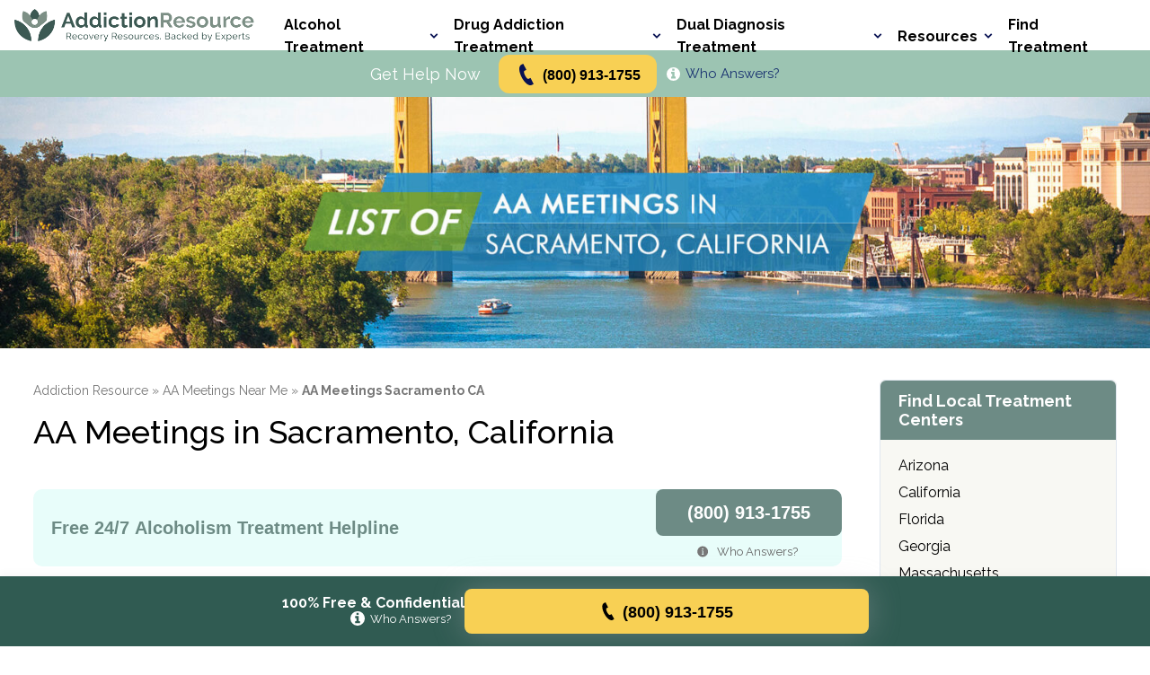

--- FILE ---
content_type: text/html; charset=UTF-8
request_url: https://addictionresource.com/aa-meetings/sacramento-ca/
body_size: 85634
content:
<!doctype html>
<html lang="en-US" prefix="og: https://ogp.me/ns#">

<head>
  <meta charset="UTF-8">
  <meta name="viewport" content="width=device-width, initial-scale=1">
  <link rel="profile" href="https://gmpg.org/xfn/11">
  <!-- <link href="https://fonts.googleapis.com/css?family=Lora:700|Roboto:400,700&display=swap" rel="stylesheet"> -->
  <link rel="preconnect" href="https://fonts.googleapis.com">
  <link rel="preconnect" href="https://fonts.gstatic.com" crossorigin>
  <link rel="preload" as="image" href="/wp-content/uploads/2025/10/addictionresource-hero.webp" fetchpriority="high">
  <link href="https://fonts.googleapis.com/css2?family=Raleway:ital,wght@0,100..900;1,100..900&display=swap"
    rel="stylesheet">
  <link rel="icon" href="https://addictionresource.com/wp-content/uploads/2025/09/cropped-favicon-32x32.png" sizes="32x32" />
<link rel="icon" href="https://addictionresource.com/wp-content/uploads/2025/09/cropped-favicon-192x192.png" sizes="192x192" />
<link rel="apple-touch-icon" href="https://addictionresource.com/wp-content/uploads/2025/09/cropped-favicon-180x180.png" />
<meta name="msapplication-TileImage" content="https://addictionresource.com/wp-content/uploads/2025/09/cropped-favicon-270x270.png" />
  <script>document.documentElement.classList.add('has-js');</script>
  <script src="https://cdn.userway.org/widget.js" data-account="BcGx8fQxs8"></script>
 


  <style rel="criticsl">html{-webkit-text-size-adjust:100%;line-height:1.15}body{margin:0}main{display:block}h1{font-size:2em;margin:.67em 0}hr{box-sizing:initial;height:0;overflow:visible}pre{font-family:monospace,monospace;font-size:1em}a{background-color:initial}abbr[title]{border-bottom:none;text-decoration:underline;-webkit-text-decoration:underline dotted;text-decoration:underline dotted}b,strong{font-weight:bolder}code,kbd,samp{font-family:monospace,monospace;font-size:1em}small{font-size:80%}sub,sup{font-size:75%;line-height:0;position:relative;vertical-align:initial}sub{bottom:-.25em}sup{top:-.5em}img{border-style:none}button,input,optgroup,select,textarea{font-family:inherit;font-size:100%;line-height:1.15;margin:0}button,input{overflow:visible}button,select{text-transform:none}[type=button],[type=reset],[type=submit],button{-webkit-appearance:button}[type=button]::-moz-focus-inner,[type=reset]::-moz-focus-inner,[type=submit]::-moz-focus-inner,button::-moz-focus-inner{border-style:none;padding:0}[type=button]:-moz-focusring,[type=reset]:-moz-focusring,[type=submit]:-moz-focusring,button:-moz-focusring{outline:1px dotted ButtonText}fieldset{padding:.35em .75em .625em}legend{box-sizing:border-box;color:inherit;display:table;max-width:100%;padding:0;white-space:normal}progress{vertical-align:initial}textarea{-webkit-overflow-scrolling:touch;overflow:auto}[type=checkbox],[type=radio]{box-sizing:border-box;padding:0}[type=number]::-webkit-inner-spin-button,[type=number]::-webkit-outer-spin-button{height:auto}[type=search]{-webkit-appearance:textfield;outline-offset:-2px}[type=search]::-webkit-search-decoration{-webkit-appearance:none}::-webkit-file-upload-button{-webkit-appearance:button;font:inherit}details{display:block}summary{display:list-item}[hidden],template{display:none}html{box-sizing:border-box}*,:after,:before{box-sizing:inherit}body{color:#646464;font-family:Roboto,sans-serif;font-size:100%;font-style:normal;font-weight:400;min-width:320px}::selection{background:#6D8B85;color:#fff;text-shadow:none}audio,canvas,iframe,img,svg,video{vertical-align:middle}fieldset{border:0;margin:0;padding:0}textarea{resize:vertical}a{color:#6D8B85;text-decoration:none;transition-duration:.2s;transition-property:color;transition-timing-function:ease}a:visited{color:#99651b}a:active,a:hover{color:#4bc2b5}.browserupgrade{background:#ccc;color:#000;margin:.2em 0;padding:.2em 0}.hidden{display:none!important}.visuallyhidden{clip:rect(0 0 0 0);-webkit-overflow-scrolling:touch;border:0;height:1px;margin:-1px;overflow:hidden;padding:0;position:absolute;white-space:nowrap;width:1px}.invisible{visibility:hidden}.divider-line,hr{border-color:#dadada;border-width:0 0 1px;margin:0}.h2,.h3,.h4,h1,h2,h3,h4,h5,h6{font-family:Lora,serif;font-style:normal;font-weight:700}.h2,h1,h2{font-size:1.625rem;line-height:1.41}.h3,h3{font-size:1.25rem}.h4,.h5,.h6,h4,h5,h6{font-size:1.125rem}p{line-height:1.76}blockquote.ar-quote{font-size:1.25rem;font-style:italic;margin:0 .5em}.content-page__body{font-size:1.125rem}.font-sm{font-size:.875rem}.font-m{font-size:1rem}.icon-fill{fill:currentColor;display:inline-block;height:1em}.icon-arrow-right{font-size:1.4rem;width:1.14286em}.icon-arrow-right_bold{font-size:1.9rem;width:1.05263em}.icon-askfm{font-size:2.6rem;width:1em}.icon-attention{font-size:4.2rem;width:1em}.icon-book{font-size:2.6rem;width:1em}.icon-calendar{font-size:2.5rem;width:1em}.icon-check-box{font-size:3.4rem;width:1em}.icon-chevron-right{font-size:2.2rem;width:.59091em}.icon-circlequora{font-size:2.6rem;width:1em}.icon-clock{font-size:1.4rem;width:1em}.icon-close{font-size:33.92rem;width:1em}.icon-close-tiny{font-size:2.2rem;width:1em}.icon-close_v2{font-size:1.8rem;width:1em}.icon-cloud-download{font-size:4rem;width:1em}.icon-confirm{font-size:4.2rem;width:1em}.icon-direction{font-size:3rem;width:.86667em}.icon-disclaimer{font-size:1.9rem;width:1em}.icon-facebook{font-size:2.6rem;width:1em}.icon-facebook_v2{font-size:3.2rem;width:1em}.icon-info{font-size:2.6rem;width:1.03846em}.icon-info-button{font-size:43.85rem;width:1em}.icon-information{font-size:4.2rem;width:1em}.icon-information_2,.icon-instagram,.icon-instagram_v2,.icon-linkedin,.icon-linkedin_v2{font-size:2.6rem;width:1em}.icon-mail{font-size:1.6rem;width:1.375em}.icon-megaphone{font-size:3.4rem;width:1em}.icon-naver{font-size:2.6rem;width:1em}.icon-online-meet{font-size:3.3rem;width:1em}.icon-pin{font-size:1.4rem;width:.71429em}.icon-pin-line{font-size:2.2rem;width:.68182em}.icon-pin_filled{font-size:1.4rem;width:1em}.icon-pinterest{font-size:2.2rem;width:.81818em}.icon-pinterest_v2{font-size:3.2rem;width:1em}.icon-reddit,.icon-resources{font-size:2.6rem;width:1em}.icon-schedule{font-size:2.5rem;width:1em}.icon-search{font-size:1.7rem;width:1.05882em}.icon-site{font-size:2.6rem;width:1em}.icon-skill{font-size:1.4rem;width:1em}.icon-slider-arrow{font-size:2.9rem;width:.62069em}.icon-snapchat{font-size:2.6rem;width:1em}.icon-success{font-size:2.5rem;width:1em}.icon-tel{font-size:1.8rem;width:1em}.icon-telegram{font-size:3.2rem;width:1em}.icon-tiktok,.icon-twitter{font-size:2.6rem;width:1em}.icon-twitter_v2{font-size:3.2rem;width:1em}.icon-verified,.icon-viber{font-size:2.6rem;width:1em}.icon-warn{font-size:3.4rem;width:1em}.icon-warning{font-size:2.7rem;width:1.03704em}.icon-wattpad,.icon-web,.icon-whatsapp{font-size:2.6rem;width:1em}.logo-addiction-resource{font-size:4rem;width:1em}.trusted-government,.trusted-library{font-size:3rem;width:1em}.trusted-organization{font-size:3.2rem;width:1em}.trusted-source{font-size:2rem;width:1em}.trusted-university{font-size:3rem;width:1em}.icon{display:inline-block;height:1em}.icon-drugtypes{font-size:13.5rem;width:1.2em}.icon-inpatient{font-size:9rem;width:1.2em}.icon-lens{font-size:6.5rem;width:.75385em}.icon-meetings{font-size:13.5rem;width:1.2em}.burger-button{-webkit-appearance:none;appearance:none;background-color:initial;border:0;color:inherit;cursor:pointer;display:flex;font:inherit;margin:0;outline:none;overflow:visible;padding:3px 0;text-transform:none;transition-duration:.2s;transition-property:opacity,filter;transition-timing-function:linear}.burger-button:hover,.burger-button_is-active:hover{opacity:1}.burger-button_is-active .burger-button__inner{background-color:#6D8B85;transform:rotate(45deg);transition-delay:.12s;transition-timing-function:cubic-bezier(.215,.61,.355,1)}.burger-button_is-active .burger-button__inner:after,.burger-button_is-active .burger-button__inner:before{background-color:#6D8B85}.burger-button_is-active .burger-button__inner:before{backface-visibility:hidden;opacity:0;top:0;transition:top 75ms ease,opacity 75ms ease .12s;will-change:top,opacity}.burger-button_is-active .burger-button__inner:after{backface-visibility:hidden;bottom:0;transform:rotate(-90deg);transition:bottom 75ms ease,transform 75ms cubic-bezier(.215,.61,.355,1) .12s;will-change:bottom,transform}.burger-button__box{display:block;height:25px;position:relative;width:32px}.burger-button__inner{margin-top:-1.5px;top:50%;transition-duration:75ms;transition-property:transform;transition-timing-function:cubic-bezier(.55,.055,.675,.19)}.burger-button__inner,.burger-button__inner:after,.burger-button__inner:before{background-color:#6D8B85;border-radius:0;display:block;height:3px;position:absolute;width:32px}.burger-button__inner:after,.burger-button__inner:before{backface-visibility:hidden;content:"";transition:transform .15s ease;will-change:transform}.burger-button__inner:before{backface-visibility:hidden;top:-11px;transition:top 75ms ease .12s,opacity 75ms ease;will-change:top,opacity}.burger-button__inner:after{backface-visibility:hidden;bottom:-11px;transition:bottom 75ms ease .12s,transform 75ms cubic-bezier(.55,.055,.675,.19);will-change:bottom,transform}.btn{align-items:center;display:flex;font-family:Roboto,sans-serif;font-size:1.25rem;font-style:normal;font-weight:700;justify-content:center;line-height:1.76;padding:6px 10px;text-align:center;text-decoration:none;transition-duration:.2s;transition-property:all;transition-timing-function:ease}.btn_red{background-color:#f18f01;border-radius:10px;box-shadow:0 1px 5px 0 #0003,0 3px 1px 0 #0000001f,0 2px 2px 0 #00000024}.btn_red,.btn_red:visited{color:#fff}.btn_red:focus,.btn_red:hover{background-color:#f99f1c;color:#fff}.btn_blue{background-color:#6D8B85}.btn_blue,.btn_blue:visited{color:#fff}.btn_blue:focus,.btn_blue:hover{background-color:#35c0b2;color:#fff}.btn_orange{background-color:#f18f01;border-radius:12px;color:#fff}.btn_orange:visited{color:#fff}.btn_orange:focus,.btn_orange:hover{background-color:#f99f1c;color:#fff}.btn_search{-webkit-appearance:none;appearance:none;background-color:#6D8B85;border:0;border-radius:12px;color:#fff}.btn_search:visited{color:#fff}.btn_search:focus,.btn_search:hover{background-color:#35c0b2;color:#fff}.btn_outline-white{border-radius:10px;box-shadow:0 0 0 1px #dadada;color:#fff}.btn_outline-white:visited{color:#646464}.btn_outline-white:focus,.btn_outline-white:hover{background-color:#f8f9fd;color:#646464}.btn_outline-black{border-radius:10px;box-shadow:0 0 0 1px #777;color:#777}.btn_outline-black:visited{color:#777}.btn_outline-black:focus,.btn_outline-black:hover{background-color:#f8f9fd;color:#777}.btn_outline-red{border-radius:10px;box-shadow:0 0 0 2px #f18f01;color:#f18f01}.btn_outline-red:visited{color:#f18f01}.btn_outline-red:focus,.btn_outline-red:hover{background-color:#fef2f2;color:#f18f01}.btn_white{background-color:#fff;border-radius:6px;color:#6D8B85}.btn_white:focus,.btn_white:hover{background-color:#e3fbf8}.btn_white-outlined{background-color:#fff;border:1px solid #dadada;border-radius:6px;color:#3a3a3a}.btn_white-outlined:visited{color:#3a3a3a}.btn_white-outlined_active{background-color:#bc7437;color:#fff;pointer-events:none}.btn_white-outlined_active:visited{color:#fff}.btn_white-outlined:focus,.btn_white-outlined:hover{background-color:#e3924d;color:#fff}.btn_white-solid-outlined{background-color:#fff;border:1px solid #4c4c4c;border-radius:6px;color:#4c4c4c;padding-bottom:5px;padding-top:5px}.btn_white-solid-outlined:focus,.btn_white-solid-outlined:hover{background-color:#e3924d;color:#fff}.btn_flat-orange{background-color:#bc7437;border-radius:6px;color:#fff}.btn_flat-light-orange,.btn_flat-orange:focus,.btn_flat-orange:hover{background-color:#e3924d}.btn_flat-light-orange{border-radius:6px;color:#fff}.btn_flat-light-orange:focus,.btn_flat-light-orange:hover{background-color:#bc7437;color:#fff}.btn_flat-light-orange-2{background-color:#f18f01;border-radius:6px;color:#fff}.btn_flat-light-orange-2:focus,.btn_flat-light-orange-2:hover{background-color:#bc7437;color:#fff}.btn_special{background-color:#fff;border-radius:6px;color:#6D8B85}.btn_special:focus,.btn_special:hover{background-color:#e3fbf8}.btn_featured{position:relative}.btn_featured:before{align-items:center;background-color:#fff;border:1px solid #6D8B85;border-radius:36px;color:#6D8B85;content:attr(data-featured-text);display:flex;font-size:.875rem;font-weight:400;height:35px;justify-content:center;line-height:1;position:absolute;top:-28px;width:160px}.scrolltop{display:none}.scrolltop:hover{background-color:#e3fbf8;background-image:url("data:image/svg+xml;charset=utf-8,%3Csvg xmlns='http://www.w3.org/2000/svg' width='20' height='12' fill='none'%3E%3Cpath stroke='%2326A69A' stroke-linecap='round' stroke-linejoin='round' stroke-width='2' d='M19 11 10 1 1 11'/%3E%3C/svg%3E");text-decoration:none}.scrolltop:before{background:#47b3a9;border-radius:100%;content:"";left:50%;position:absolute;top:50%;-webkit-transform:translate(-50%,-50%);-ms-transform:translate(-50%,-50%);-moz-transform:translate(-50%,-50%);-o-transform:translate(-50%,-50%);transform:translate(-50%,-50%);width:0}.scrolltop:active:before{padding-top:120%;-webkit-transition:all .2s ease-out;-ms-transition:all .2s ease-out;-moz-transition:all .2s ease-out;-o-transition:all .2s ease-out;transition:all .2s ease-out;width:120%}.scrolltop.reveal{height:60px;width:60px}.scrolltop span{color:#fff;display:block;font-size:1.5625rem}.scrolltop,.scrolltop:before{background-image:url("data:image/svg+xml;charset=utf-8,%3Csvg xmlns='http://www.w3.org/2000/svg' width='20' height='12' fill='none'%3E%3Cpath stroke='%23fff' stroke-linecap='round' stroke-linejoin='round' stroke-width='2' d='M19 11 10 1 1 11'/%3E%3C/svg%3E");background-position:center 50%;background-repeat:no-repeat}.verified-button{align-items:center;-webkit-appearance:none;appearance:none;background-color:initial;border:2px solid;border-radius:50px;box-sizing:border-box;color:currentColor;cursor:pointer;display:flex;font-size:.875rem;line-height:1.76;outline:none;padding:6px 12px 6px 7px;transition-duration:.2s;transition-property:all;transition-timing-function:ease}.verified-button:focus,.verified-button:hover{background-color:#fff;color:#6D8B85}.verified-button .icon-fill{font-size:1.625rem;margin-right:6px}.text-input{background-color:#fff;border:1px solid #dadada;border-radius:6px;color:#646464;font-family:Roboto,sans-serif;font-style:normal;font-weight:400;line-height:1.76;outline:none;padding:7px 10px;transition-duration:.2s;transition-property:all;transition-timing-function:ease}.text-input::placeholder{color:#777}.text-input:hover{border:1px solid #4c4c4c}.text-input:active,.text-input:focus{border:1px solid #6D8B85}.search-input{background-color:#fff;border:1px solid #dadada;border-radius:12px;color:#646464;font-family:Roboto,sans-serif;font-style:normal;font-weight:400;line-height:1.76;outline:none;padding:9px 20px;transition-duration:.2s;transition-property:all;transition-timing-function:ease}.search-input::placeholder{color:#777}.search-input:hover{border:1px solid #4c4c4c}.search-input:active,.search-input:focus{border:1px solid #6D8B85}.aside-links-widget{background:#fff;border:1px solid #dadada;border-radius:6px}.aside-links-widget__header{background-color:#6D8B85;border-top-left-radius:6px;border-top-right-radius:6px;color:#fff;font-size:1.125rem;font-weight:700;line-height:1.2;padding:12px 30px}.aside-links-widget__header p{margin:0}.aside-links-widget__body{-webkit-overflow-scrolling:touch;max-height:440px;overflow:auto}.aside-block__list,.aside-links-widget__list{font-size:1rem;line-height:1.76;list-style-type:none;margin:0;padding:20px 30px}.aside-block__list li+li,.aside-links-widget__list li+li{margin-top:12px}.aside-block__list a,.aside-links-widget__list a{color:#6D8B85}.aside-block__list a:focus,.aside-block__list a:hover,.aside-links-widget__list a:focus,.aside-links-widget__list a:hover{text-decoration:underline}.aside-cta-widget-small{background:#fff;border:1px solid #dadada;border-radius:6px;padding:26px 32px}.aside-cta-widget-small__btns{margin-bottom:18px}.aside-cta-widget-small__btn+.aside-cta-widget-small__btn{margin-top:6px}.aside-cta-widget-small__address p{color:#4c4c4c;font-size:1.125rem;margin:0;text-align:center}.aside-cta-widget-large{background:#fff;border:1px solid #dadada;border-radius:6px}.aside-cta-widget-large__image img{display:block;width:100%}.aside-cta-widget-content{color:#4c4c4c;font-size:1.125rem;line-height:1.76;padding:26px 32px 20px}.aside-cta-widget-content p{margin:0}.aside-cta-widget-content ul{margin-bottom:26px;margin-top:0;padding-left:30px}.aside-cta-widget-large__heading{margin-bottom:20px}.aside-cta-widget-large__heading p{color:#3a3a3a;font-size:2.125rem;font-weight:700;line-height:1.2}.aside-cta-widget-large__btns{margin-top:26px}.aside-cta-widget-large__btn-before-text{margin-bottom:10px}.aside-cta-widget-large__btn-before-text p{color:#6D8B85;font-size:1.375rem;font-weight:700;line-height:1.2;text-align:center}.search-widget__search-button{display:none;transition-duration:.2s;transition-property:background;transition-timing-function:ease}.search-widget__form{position:relative}.search-widget__input{padding-right:45px;width:100%}.search-widget__submit-icon{align-items:center;bottom:0;cursor:pointer;display:flex;justify-content:center;position:absolute;right:0;top:0;width:45px}.search-widget__submit-icon:focus .icon-fill,.search-widget__submit-icon:hover .icon-fill{color:#6D8B85}.search-widget__submit-icon .icon-fill{font-size:1rem;transition-duration:.2s;transition-property:color;transition-timing-function:ease}.search-widget-v2 .search-widget-v2__submit{position:absolute}.search-widget-v2__form{position:relative}.search-widget-v2__input{padding-right:120px;width:100%}.search-widget-v2__input::placeholder{color:#aaa}.search-widget-v2__submit{bottom:0;cursor:pointer;min-width:110px;position:absolute;right:0;top:0}.page-wrapper{display:flex;flex-direction:column;min-height:100vh;min-height:calc(var(--vh, 1vh)*100)}.page-wrapper footer{margin-top:auto}.page-main>.block-container{padding-bottom:80px;padding-top:60px}.page-main>.block-container_with-aside{padding-bottom:80px;padding-top:40px}.content-vertical-margin{margin-bottom:70px}.content-sm-vertical-margin{margin-bottom:30px}.full-width{left:50%;margin-left:-50vw;position:relative;width:100vw}.clearfix:after{clear:both;content:"";display:table}.featured-crop-left{object-position:0 50%}.featured-crop-left-center{object-position:30% 50%}.featured-crop-center{object-position:50% 50%}.featured-crop-right-center{object-position:70% 50%}.featured-crop-right{object-position:100% 50%}.featured-height-xs{height:100px;height:26.6vw}.featured-height-s{height:120px;height:32vw}.featured-height-m{height:140px;height:37.3vw}.featured-height-l{height:160px;height:42.6vw}.featured-height-xl{height:180px;height:48vw}.featured-height-xxl{height:200px;height:53vw}.featured-height-xxxl{height:220px;height:58.6vw}.bb-margin{margin-bottom:40px}.xs-b-pad{padding-bottom:8px}.block-container{padding-left:16px;padding-right:16px}.block-container_with-aside .page-content{margin-bottom:60px}.block-container_with-aside .page-main__aside{margin-top:60px}.two-columns-layout__col+.two-columns-layout__col{margin-top:20px}.backdrop{background-color:initial;bottom:0;left:0;pointer-events:none;position:fixed;right:0;top:0;transition-duration:.2s;transition-property:all;transition-timing-function:ease;z-index:-1}.backdrop_is-active{-webkit-backdrop-filter:blur(4px);backdrop-filter:blur(4px);background:#44c4b84d;pointer-events:auto;z-index:9997}.page-header{z-index:9999}.page-header,.page-header__top{background-color:#fff}.page-header__top .page-header__container{align-items:center;display:flex;height:66px;justify-content:space-between}.page-header__container{padding-left:16px;padding-right:16px}.page-header__logo{position:relative;width:194px}.page-header__logo a{display:block}.page-header__logo img{display:block;width:100%}.page-header__logo-modal-trigger{align-items:center;-webkit-appearance:none;appearance:none;background-color:initial;border:0;bottom:-3px;cursor:pointer;display:flex;height:16px;justify-content:center;left:33px;padding:0;position:absolute;width:16px}.page-header__logo-modal-trigger:focus .icon-fill,.page-header__logo-modal-trigger:hover .icon-fill{color:#6D8B85}.page-header__logo-modal-trigger:focus{outline:1px dashed}.page-header__logo-modal-trigger .icon-fill{color:#777;font-size:.5rem;transition-duration:.2s;transition-property:color;transition-timing-function:ease}.page-header__call{align-items:center;display:flex;justify-content:center;width:100%}.page-header__call>span{color:#4c4c4c;display:block;font-size:.875rem;margin-right:6px}.page-header__call>span strong{display:none}.page-header__btn{max-width:176px;width:100%}.page-header__btn .btn{font-size:1rem;min-height:44px}.page-header__burger.burger-button_is-active{z-index:9999}.page-header__search-button{-webkit-appearance:none;appearance:none;background:#0000;border:none;cursor:pointer;margin:0 16px 0 auto;outline:none;padding:0;width:auto}.page-header__search-button .icon-fill{color:#6D8B85}.page-header__search{align-items:center;background-color:#fff;display:flex;height:66px;left:0;opacity:0;padding:9px 12px 9px 16px;position:absolute;right:0;top:0;transition-duration:.2s;transition-property:all;transition-timing-function:ease;z-index:-1}.page-header__search_is-open{opacity:1;pointer-events:auto;z-index:9999}.page-header__search .search-widget-v2{flex-grow:1;margin-right:20px}.page-header__social{display:none}.page-header__social-list{align-items:center;display:flex;flex-wrap:wrap;justify-content:center;list-style-type:none;margin:0;padding:0}.page-header__social-item{margin:4px 6px}.page-header__social-item a{display:block}.page-header__social-item a .icon-fill{color:#bbb;font-size:1.375rem;transition-duration:.2s;transition-property:color;transition-timing-function:ease}.page-header__social-item a .icon-fill:focus,.page-header__social-item a .icon-fill:hover{color:#6D8B85}.page-header__bottom{background-color:#e3fbf8}.page-header__bottom-container{align-items:center;display:flex;justify-content:center;min-height:52px;padding:4px 16px}.page-header__nav{background-color:#fff;max-width:460px;opacity:0;pointer-events:none;position:absolute;right:0;top:0;transition-duration:.2s;transition-property:all;transition-timing-function:ease;width:100%;z-index:-1}.page-header__nav_is-open{opacity:1;pointer-events:auto;z-index:9998}.page-header__nav .page-header__container{display:flex;flex-direction:column-reverse;padding-bottom:32px;padding-top:22px}.page-header__nav-heading{border-bottom:1px solid #dadada;padding:16px}.page-header__nav-heading p{color:#6D8B85;font-size:1.375rem;font-weight:700;line-height:1.58;margin:0}.page-header__nav-search{margin-bottom:8px}.page-header__nav-search-button{-webkit-appearance:none;appearance:none;background:#0000;border:none;cursor:pointer;display:none;margin:0;outline:none;padding:0;transition-duration:.2s;transition-property:background;transition-timing-function:ease;width:auto}.page-header__nav-search-button:focus,.page-header__nav-search-button:hover{background-color:#44c4b8}.page-header__nav-search-button:focus .search-widget__form-wrapper,.page-header__nav-search-button:focus~.page-header__nav-search-wrapper,.page-header__nav-search-button:hover .search-widget__form-wrapper,.page-header__nav-search-button:hover~.page-header__nav-search-wrapper{opacity:1;pointer-events:auto}.page-header__nav-search-links{display:none}.page-header__nav-search-links-heading{color:#fff;font-weight:700;margin:0 26px 0 0}.page-header__nav-search-links-list{display:flex;flex-wrap:wrap;list-style-type:none;margin:0;padding:0}.page-header__nav-search-links-list li{margin-right:12px;padding-right:12px;position:relative}.page-header__nav-search-links-list li:after{background-color:#fff;content:"";height:18px;position:absolute;right:0;top:50%;transform:translateY(-50%);width:1px}.page-header__nav-search-links-list li:last-child:after{display:none}.page-header__nav-search-links-list a{color:#fff;line-height:1.75}.page-header__nav-search-links-list a:focus,.page-header__nav-search-links-list a:hover{text-decoration:underline}.top-menu{list-style-type:none;margin:0;padding:0}.top-menu__item{border-bottom:1px solid #dadada}.top-menu__title{color:#3a3a3a;cursor:pointer;display:block;font-size:1.375rem;font-weight:700;line-height:1.2;padding-bottom:16px;padding-top:16px;position:relative;transition-duration:.2s;transition-property:color;transition-timing-function:ease}.top-menu__title:after{background-image:url("data:image/svg+xml;charset=utf-8,%3Csvg xmlns='http://www.w3.org/2000/svg' fill='none' viewBox='0 0 16 11'%3E%3Cpath stroke='%233A3A3A' stroke-width='3' d='m2 2 6 6 6-6'/%3E%3C/svg%3E");background-position:50%;background-size:cover;content:"";height:9px;position:absolute;right:0;top:50%;transform:translateY(-50%);transition-duration:.2s;transition-property:all;transition-timing-function:ease;width:14px}.sub-menu{-webkit-overflow-scrolling:touch;border-top:1px solid #dadada;height:0;opacity:0;overflow:hidden;padding:0;z-index:9999}.sub-menu__sub-wrapper+.sub-menu__sub-wrapper,.sub-menu__wrapper+.sub-menu__wrapper{margin-top:22px}.sub-menu__title{color:#4c4c4c;cursor:pointer;display:block;font-size:1.125rem;font-weight:700;line-height:1.58;position:relative;transition-duration:.2s;transition-property:color;transition-timing-function:ease}.sub-menu__title:after{background-image:url("data:image/svg+xml;charset=utf-8,%3Csvg xmlns='http://www.w3.org/2000/svg' fill='none' viewBox='0 0 16 11'%3E%3Cpath stroke='%233A3A3A' stroke-width='3' d='m2 2 6 6 6-6'/%3E%3C/svg%3E");background-position:50%;background-size:cover;content:"";height:6px;position:absolute;right:0;top:.75rem;width:10px}.sub-menu__list-wrapper,.sub-menu__title:after{transition-duration:.2s;transition-property:all;transition-timing-function:ease}.sub-menu__list-wrapper{-webkit-overflow-scrolling:touch;height:0;opacity:0;overflow:hidden}.sub-menu__list-wrapper_is-open{height:auto;opacity:1;padding-top:16px}.sub-menu__list{list-style-type:none;margin:0;padding:0}.sub-menu__list+.sub-menu__list{margin-top:12px}.sub-menu__item a{color:#6D8B85;font-size:.875rem;line-height:1.27}.sub-menu__item a:focus,.sub-menu__item a:hover{text-decoration:underline}.sub-menu__item+.sub-menu__item{margin-bottom:12px}.sub-sub-menu__title{cursor:pointer;display:block;font-size:.875rem;font-weight:500;line-height:1.27;position:relative;transition-duration:.2s;transition-property:color;transition-timing-function:ease}.sub-sub-menu__title:after{background-image:url("data:image/svg+xml;charset=utf-8,%3Csvg xmlns='http://www.w3.org/2000/svg' fill='none' viewBox='0 0 10 6'%3E%3Cpath stroke='%234C4C4C' d='m1 1 4 4 4-4'/%3E%3C/svg%3E");background-position:50%;background-size:cover;content:"";height:5px;position:absolute;right:0;top:.375rem;transition-duration:.2s;transition-property:all;transition-timing-function:ease;width:9px}.sub-sub-menu__title_is-active{color:#6D8B85;text-decoration:underline}.sub-sub-menu__title_is-active:after{background-image:url("data:image/svg+xml;charset=utf-8,%3Csvg xmlns='http://www.w3.org/2000/svg' fill='none' viewBox='0 0 10 6'%3E%3Cpath stroke='%2326A69A' d='m1 1 4 4 4-4'/%3E%3C/svg%3E");transform:rotate(180deg)}.sub-sub-menu__list{-webkit-overflow-scrolling:touch;height:0;list-style-type:none;margin:0;opacity:0;overflow:hidden;padding:0;transition-duration:.2s;transition-property:all;transition-timing-function:ease}.sub-sub-menu__list_is-open{height:auto;opacity:1;padding-top:14px}.sub-sub-menu__item{padding-left:27px;position:relative}.sub-sub-menu__item:before{background-color:#6D8B85;content:"";height:1px;left:0;position:absolute;top:.5rem;width:9px}.sub-sub-menu__item+.sub-sub-menu__item{margin-top:12px}#modal-root{-webkit-overflow-scrolling:touch;backface-visibility:hidden;background-color:#0006;height:0;left:0;opacity:0;overflow:hidden;position:fixed;top:0;transition:opacity .15s ease-out,width 0s linear .15s,height 0s linear .15s;width:0;will-change:opacity,width,height}#modal-root.is-visible{backface-visibility:hidden;height:100%;opacity:1;transition:opacity .15s ease-out;width:100%;will-change:opacity;z-index:10000}.modal{-webkit-overflow-scrolling:touch;background-color:#fff;border-radius:5px;margin:0 auto;max-height:600px;max-width:600px;overflow-y:scroll;padding:30px 30px 40px;position:relative;top:50%;transform:translateY(-50%)}.modal-par{color:#666;font-size:1rem}.modal-header-par{color:#646464;font-size:1.25rem;margin:0}.modal-close-icon{color:#646464;font-size:1.4375rem!important}.modal-close-icon:hover{color:#303030;transition:.1s}.modal-header-wrapper{display:flex;justify-content:space-between}.modal-header-wrapper .icon-close{font-size:1.5rem}.page-header__who{color:#fff!important}.aside-block{-webkit-overflow-scrolling:touch;background-color:#fff;border:1px solid #dadada;border-radius:10px;margin-bottom:30px;overflow:hidden}.aside-block a.aside-block_sublink{font-family:Lora,serif;font-style:normal;font-weight:700;padding-left:32px}.aside-block__heading{background-color:#f8f9fd;color:#6D8B85;font-family:Lora,serif;font-size:1.25rem;font-style:normal;font-weight:700;line-height:1.52;margin:0;padding:15px}.page-aside__widget{margin-bottom:30px;margin-top:30px;z-index:9996}.page-aside__widget:first-child{margin-top:0}.page-aside__widget:last-child{margin-bottom:0}.page-aside__widget_sticky{position:sticky;top:32px}.breadcrumbs__list{list-style-type:none;margin:0;padding:0}.breadcrumbs__item{color:#777;display:inline;font-size:.875rem;line-height:1.76}.breadcrumbs__item a{color:inherit}.breadcrumbs__item a:focus,.breadcrumbs__item a:hover{color:#6D8B85;text-decoration:underline}.breadcrumbs__item+.breadcrumbs__item:before{content:"» "}.content-page__heading{align-items:center;background:#f9f9f9 url("data:image/svg+xml;charset=utf-8,%3Csvg xmlns='http://www.w3.org/2000/svg' width='8' height='267' fill='none'%3E%3Cpath fill='%23E8E8E8' d='M4.6 224.5a.8.8 0 0 0-1 0c-.2.1-.4.4-.1.7.2.2.6.3 1 .1.2-.2.3-.6 0-.8zm-.2 7.1c0-.2-.4-.3-.7-.1-.2.1-.3.4-.1.6.1.2.5.3.7 0 .3 0 .4-.3.1-.5zm.4-28.4c-.4-.3-1-.4-1.4-.1-.4.3-.5.8-.2 1.2.4.2 1 .3 1.5 0 .3-.2.3-.7 0-1.1zm-.2 14.2c-.3-.3-.8-.3-1.1 0-.4.1-.4.5-.1.8.2.3.7.3 1 .1.4-.3.4-.7.2-.9zm0-7.1c-.3-.3-.8-.4-1.1-.1-.4.3-.5.6-.1 1 .3.2.8.3 1.2 0 .3-.2.3-.5 0-1zm-.8 56.6.3.1v-.1h-.3zm.6-28.2c0-.2-.3-.2-.6-.1-.2 0-.2.3 0 .5 0 .2.3.2.5 0 .1 0 .3-.2.1-.4zm-.2 21.2-.1-.2-.3.1c0 .1 0 .2.2.2 0 .1.2 0 .2 0zM6 133.5H2c0 .3.2.8.5 1.1.9.7 2.2.7 2.9 0 .5-.3.6-.7.6-1.1zM4.3 245.8c-.1-.1-.2-.2-.5-.2l-.2.4.5.1c.2 0 .3-.1.2-.3zm-.1 7s-.1-.2-.4-.2c0 0-.2.1-.2.3 0 .1.1.2.4.2.2 0 .3-.2.2-.3zm1-99.3c-.6-.6-1.7-.6-2.3 0-.7.6-.7 1.5 0 2s1.8.5 2.4 0c.6-.5.6-1.4 0-2zm0-7c-.6-.6-1.8-.6-2.6 0-.7.5-.7 1.5 0 2 .8.7 2 .7 2.7 0 .7-.5.7-1.5 0-2zm0 14.2c-.6-.5-1.7-.6-2.3 0-.6.5-.7 1.4 0 1.8.6.5 1.7.6 2.2 0 .6-.4.6-1.3 0-1.8zm.2-21.3c-.7-.6-2-.6-2.8 0-.7.5-.7 1.6 0 2.2.8.6 2 .6 2.8 0 .7-.6.7-1.6 0-2.2zM4.9 189c-.5-.4-1.2-.4-1.7 0-.4.3-.4.9 0 1.3s1.1.4 1.6 0c.5-.2.5-.9.1-1.3zm-.1 7.1c-.4-.4-1-.4-1.6 0-.4.2-.4.8 0 1.2.3.4 1 .4 1.5 0 .4-.2.4-.8 0-1.2zm.1-14.2c-.5-.3-1.3-.4-1.8 0-.5.3-.6 1-.1 1.4.5.4 1.3.5 1.8.1.6-.4.6-1 .1-1.5zm.1-14.1c-.6-.5-1.5-.5-2.1 0-.6.5-.6 1.2 0 1.7s1.5.5 2.1 0c.6-.5.6-1.2 0-1.7zm0 7c-.4-.4-1.4-.4-2 0-.6.4-.6 1.1-.1 1.6s1.4.5 2 .1c.6-.5.6-1.2.1-1.6zM3.5 35.4c0 .2.5.3.7.1.2-.1.4-.4.1-.6-.1-.2-.5-.3-.7 0-.1 0-.2.3-.1.5zm0 7c.2.3.6.4 1 .2.2-.2.3-.5 0-.8a.8.8 0 0 0-1-.1c-.1.2-.3.5 0 .8zm0-14h.7c.2 0 .2-.3.1-.5s-.3-.2-.6 0c-.1 0-.2.2-.1.4zm-.1 28.2c.3.3.8.4 1.2.1.3-.3.4-.6 0-1-.3-.2-.8-.3-1.1 0-.4.2-.5.6-.1 1zM4 .1 3.8 0v.1h.3zM1.9 133.5h4c0-.4-.2-1-.5-1.2-.8-.7-2.2-.7-2.9 0-.3.3-.6.8-.6 1.2zM3.7 21l.5.2.2-.4-.4-.1c-.3 0-.4.2-.3.3zm.1-14s0 .2.2.2l.2-.1-.1-.2h-.3zm0 7c0 .2 0 .3.3.3 0 0 .2-.1.2-.3 0-.1-.1-.2-.3-.2-.2 0-.3.2-.3.3zm-.4 35.6c.2.3.7.3 1 0 .4-.1.4-.5.2-.8-.3-.3-.8-.3-1.1-.1-.3.2-.4.6-.1.9zm-.6 63.8c.7.6 1.8.6 2.3 0 .8-.6.8-1.5 0-2-.7-.5-1.7-.5-2.3 0-.8.5-.8 1.4 0 2zm0-7.1c.6.5 1.6.6 2.2 0 .6-.5.7-1.4 0-1.8-.6-.5-1.6-.6-2.2 0-.6.4-.6 1.3 0 1.8zm-.2 21.2c.8.6 2 .6 2.8 0 .7-.5.7-1.6 0-2.2-.7-.6-2-.6-2.8 0-.8.7-.8 1.7 0 2.2zm0-7c.8.5 2 .5 2.7 0 .7-.6.7-1.6 0-2.2-.7-.6-2-.6-2.7 0-.7.6-.7 1.6 0 2.2zM3 99.2c.6.5 1.5.5 2.1 0 .6-.5.6-1.2 0-1.7s-1.5-.5-2.1 0c-.6.5-.6 1.2 0 1.7zM3 78c.5.4 1.2.4 1.7 0 .5-.3.5-.9.1-1.3-.5-.4-1.2-.4-1.7 0-.6.3-.6.9 0 1.3zm.1-14.2c.4.3 1 .4 1.5.1.3-.3.4-.8 0-1.1-.3-.3-.9-.4-1.3-.1-.4.3-.5.8-.2 1.1zm0 7.1c.3.4 1 .4 1.5.1.4-.3.4-.9 0-1.3-.3-.4-1-.4-1.5 0-.3.3-.4 1 0 1.2zM3 92.1c.5.5 1.4.5 2 .1.6-.4.6-1.1.1-1.6-.4-.5-1.4-.5-2-.1-.7.5-.7 1.2-.1 1.6zm0-7c.5.3 1.3.4 1.8 0 .5-.3.6-1 .1-1.4-.5-.4-1.3-.5-1.8-.1-.6.3-.6 1-.1 1.5z'/%3E%3C/svg%3E") repeat-x 50%;display:flex;min-height:75px;padding:20px 0}.content-page__heading h1{color:#6D8B85;margin:0}.content-page__heading-container{padding-left:16px;padding-right:16px;width:100%}.content-page__container{display:flex;flex-direction:column;padding:0 16px 70px}.tp-listings-container{padding-top:30px}.content-page__body{order:2}.content-page__hero{margin-bottom:50px}.content-page__hero-image{box-sizing:border-box;margin-bottom:40px;position:relative}.content-page__hero-image>*{bottom:0;box-sizing:border-box;left:0;position:absolute;right:0;top:0}.content-page__hero-image:before{box-sizing:border-box;content:"";display:block;padding-top:50%;position:relative}.content-page__hero-image img{height:100%;left:50%;margin-bottom:0!important;margin-left:-50vw;margin-right:-50vw;max-width:100vw;object-fit:cover;position:relative;right:50%;width:100vw}.rehab-image__mh{max-height:350px}.content-page__hero-text p{margin:0 0 16px}.content-page__hero-text p:last-child{margin-bottom:0}.content-typography .help-line-widget__text{margin:0}.content-page__contact{margin-bottom:30px;order:1}.content-page__aside{order:4}.content-page__hero-block_with-image{background-color:#6D8B85;background-position:50%;background-repeat:no-repeat;background-size:cover;color:#fff;min-height:428px;position:relative;z-index:0}.content-page__hero-block_with-image:after{background:#14141499;bottom:0;content:"";left:0;position:absolute;right:0;top:0;z-index:-1}.content-page__hero-block_with-image .breadcrumbs__item,.content-page__hero-block_with-image a{color:#fff}.content-page__hero-block_with-image a:focus,.content-page__hero-block_with-image a:hover{color:#bc7437}.content-page__hero-block_with-image .breadcrumbs+h1,.content-page__hero-block_with-image .crumbs-container-v4+h1{margin-top:90px}.content-page__hero-block_with-image .disclaimer-info:focus,.content-page__hero-block_with-image .disclaimer-info:focus .icon-fill,.content-page__hero-block_with-image .disclaimer-info:hover,.content-page__hero-block_with-image .disclaimer-info:hover .icon-fill,.content-page__hero-block_with-image .sources-info:focus,.content-page__hero-block_with-image .sources-info:focus .icon-fill,.content-page__hero-block_with-image .sources-info:hover,.content-page__hero-block_with-image .sources-info:hover .icon-fill{color:#bc7437}.content-page__hero-block_without-image{background-color:#e3fbf8;color:#4c4c4c}.content-page__hero-block_without-image .breadcrumbs__item,.content-page__hero-block_without-image a{color:#4c4c4c}.content-page__hero-block_without-image .disclaimer-info:focus,.content-page__hero-block_without-image .disclaimer-info:focus .icon-fill,.content-page__hero-block_without-image .disclaimer-info:hover,.content-page__hero-block_without-image .disclaimer-info:hover .icon-fill,.content-page__hero-block_without-image .sources-info:focus,.content-page__hero-block_without-image .sources-info:focus .icon-fill,.content-page__hero-block_without-image .sources-info:hover,.content-page__hero-block_without-image .sources-info:hover .icon-fill,.content-page__hero-block_without-image a:focus,.content-page__hero-block_without-image a:hover{color:#6D8B85}.content-page__hero-block .block-container{padding-bottom:40px;padding-top:20px}.content-page__hero-block .breadcrumbs,.content-page__hero-block .crumbs-container-v4{margin-bottom:20px}.content-page__hero-block .h1,.content-page__hero-block h1{font-family:Roboto,sans-serif;font-size:1.75rem;line-height:1.2;margin-bottom:14px;margin-top:12px}.content-page__hero-block .h1:first-child,.content-page__hero-block h1:first-child{margin-top:0}.content-page__hero-block .h1:last-child,.content-page__hero-block h1:last-child{margin-bottom:0}.content-page__hero-block .content-page__hero-state-crest{margin-bottom:22px;width:52px}.content-page__hero-block .content-page__hero-state-crest img{display:block;height:auto;width:100%}.content-page__hero-base-info{align-items:flex-start;display:flex;flex-direction:column;margin-bottom:12px;margin-top:20px}.content-page__hero-base-info .verified-button{margin-bottom:12px}.content-page__hero-base-info .disclaimer-info,.content-page__hero-base-info .evidence-info,.content-page__hero-base-info .sources-info{align-items:center;display:inline-flex;font-size:.875rem;margin-bottom:8px;transition-duration:.2s;transition-property:color;transition-timing-function:ease}.content-page__hero-base-info .disclaimer-info .icon-fill,.content-page__hero-base-info .evidence-info .icon-fill,.content-page__hero-base-info .sources-info .icon-fill{font-size:1.625rem;margin-right:8px;transition-duration:.2s;transition-property:color;transition-timing-function:ease}.content-page__hero-base-info .disclaimer-info{cursor:pointer}.content-page__hero-meta{margin-bottom:20px;margin-top:14px}.content-page__hero-meta:first-child{margin-top:0}.content-page__hero-meta:last-child{margin-bottom:0}.content-page__hero-meta a{text-decoration:underline}.content-page__hero-meta-line+.content-page__hero-meta-line{margin-top:6px}.content-page__hero-meta-line p{font-size:.75rem;line-height:1.76;margin:0}.content-page__hero-dropdowns{margin-bottom:20px;margin-top:20px}.content-page__hero-dropdowns:first-child{margin-top:0}.content-page__hero-dropdowns:last-child{margin-bottom:0}.page-content .h1,.page-content .h2,.page-content .h3,.page-content .h4,.page-content .h5,.page-content .h6,.page-content h1,.page-content h2,.page-content h3,.page-content h4,.page-content h5,.page-content h6{color:#3a3a3a;font-family:Roboto,sans-serif}.page-content .h1:first-child,.page-content .h2:first-child,.page-content .h3:first-child,.page-content .h4:first-child,.page-content .h5:first-child,.page-content .h6:first-child,.page-content h1:first-child,.page-content h2:first-child,.page-content h3:first-child,.page-content h4:first-child,.page-content h5:first-child,.page-content h6:first-child{margin-top:0}.page-content .h1:last-child,.page-content .h2:last-child,.page-content .h3:last-child,.page-content .h4:last-child,.page-content .h5:last-child,.page-content .h6:last-child,.page-content h1:last-child,.page-content h2:last-child,.page-content h3:last-child,.page-content h4:last-child,.page-content h5:last-child,.page-content h6:last-child{margin-bottom:0}.page-content .h1,.page-content .h2,.page-content h1,.page-content h2{margin-bottom:20px;margin-top:60px}.page-content .h3,.page-content .h4,.page-content .h5,.page-content .h6,.page-content h3,.page-content h4,.page-content h5,.page-content h6{line-height:1.2;margin-bottom:20px;margin-top:30px}.page-content .h1,.page-content h1{font-size:1.75rem}.page-content .h2,.page-content h2{font-size:1.625rem}.page-content .h3,.page-content h3{font-size:1.375rem}.page-content .h4,.page-content .h5,.page-content .h6,.page-content h4,.page-content h5,.page-content h6{font-size:1.25rem}.page-content p{margin-bottom:20px;margin-top:20px}.page-content p:first-child{margin-top:0}.page-content p:last-child{margin-bottom:0}.page-content a{word-wrap:break-word;color:#6D8B85;-ms-hyphens:auto;-moz-hyphens:auto;-webkit-hyphens:auto;hyphens:auto;overflow-wrap:break-word;-ms-word-break:break-all;word-break:break-all;word-break:break-word}.page-content a:focus,.page-content a:hover{text-decoration:underline}.page-content a.featured-link{margin-right:.3125rem;position:relative}.page-content a.featured-link:after{background-image:url("data:image/svg+xml;charset=utf-8,%3Csvg xmlns='http://www.w3.org/2000/svg' fill='none' viewBox='0 0 10 10'%3E%3Cpath fill='%2326A69A' fill-rule='evenodd' d='M8.577 1.506a5 5 0 1 0 .954 1.376L5.005 7.723a.77.77 0 0 1-.246.202.68.68 0 0 1-.593.012.759.759 0 0 1-.252-.19L1.24 4.691a.873.873 0 0 1-.175-.281.97.97 0 0 1 .156-.965.759.759 0 0 1 .252-.19.676.676 0 0 1 .593.012.77.77 0 0 1 .246.2l2.116 2.416 4.148-4.378z' clip-rule='evenodd'/%3E%3C/svg%3E");background-position:50%;background-repeat:no-repeat;background-size:cover;content:"";display:inline-block;height:10px;margin-bottom:5px;margin-left:1px;width:10px}.page-content a.featured-link i{margin-right:3px}.page-content ol,.page-content ul{margin-bottom:20px;margin-top:20px}.page-content ol:first-child,.page-content ul:first-child{margin-top:0}.page-content ol:last-child,.page-content ul:last-child{margin-bottom:0}.page-content ul.page__two-column-list,.page-content ul:not([class]){line-height:1.76;list-style-type:none;padding:0}.page-content ul.page__two-column-list li,.page-content ul:not([class]) li{padding-left:2.125rem;position:relative}.page-content ul.page__two-column-list li:before,.page-content ul:not([class]) li:before{background-color:#6D8B85;border-radius:50%;content:"";height:10px;left:0;position:absolute;top:.625rem;width:10px}.page-content ul.page__two-column-list li+li,.page-content ul:not([class]) li+li{margin-top:12px}.page-content .page-sources__list,.page-content ol.page__two-column-list,.page-content ol:not([class]){counter-reset:custom-ol-counter;line-height:1.76;list-style:none;padding:0}.page-content .page-sources__list li,.page-content ol.page__two-column-list li,.page-content ol:not([class]) li{counter-increment:custom-ol-counter;padding-left:2.125rem;position:relative}.page-content .page-sources__list li:before,.page-content ol.page__two-column-list li:before,.page-content ol:not([class]) li:before{color:#4c4c4c;content:counter(custom-ol-counter) ".";font-weight:700;left:0;line-height:1.76;position:absolute}.page-content .page-sources__list li+li,.page-content ol.page__two-column-list li+li,.page-content ol:not([class]) li+li{margin-top:12px}.page-content .content-table,.page-content .two-columns-layout,.page-content .video-wrapper,.page-content figure,.page-content img{margin-bottom:30px;margin-top:30px}.page-content .content-table:first-child,.page-content .two-columns-layout:first-child,.page-content .video-wrapper:first-child,.page-content figure:first-child,.page-content img:first-child{margin-top:0}.page-content .content-table:last-child,.page-content .two-columns-layout:last-child,.page-content .video-wrapper:last-child,.page-content figure:last-child,.page-content img:last-child{margin-bottom:0}.page-content .comments-block,.page-content .custom-blockquote,.page-content .faq-block,.page-content .featured-block,.page-content .featured-links-block,.page-content .page-authors-block,.page-content .page-meta,.page-content .submit-center-block,.page-content .table-of-content{margin-bottom:60px;margin-top:60px}.page-content .comments-block:first-child,.page-content .custom-blockquote:first-child,.page-content .faq-block:first-child,.page-content .featured-block:first-child,.page-content .featured-links-block:first-child,.page-content .page-authors-block:first-child,.page-content .page-meta:first-child,.page-content .submit-center-block:first-child,.page-content .table-of-content:first-child{margin-top:0}.page-content .comments-block:last-child,.page-content .custom-blockquote:last-child,.page-content .faq-block:last-child,.page-content .featured-block:last-child,.page-content .featured-links-block:last-child,.page-content .page-authors-block:last-child,.page-content .page-meta:last-child,.page-content .submit-center-block:last-child,.page-content .table-of-content:last-child{margin-bottom:0}.page-content img{display:block;height:auto;margin-left:auto;margin-right:auto;max-width:100%}.page-content figure{margin-left:0;margin-right:0}.page-content figure>img{margin-bottom:8px}.page-content figure>figcaption{font-size:.875rem;line-height:1.76;text-align:center}.page-content .btn:focus,.page-content .btn:hover{text-decoration:none}.page-content .page-sources__list li{word-wrap:break-word;-webkit-hyphens:auto;hyphens:auto;overflow-wrap:break-word;-ms-word-break:break-all;word-break:break-all;word-break:break-word}.page-content .ar-drugs-disclaimer{border-left:4px solid #efefef;font-size:.6875rem;line-height:1.2;margin-left:-12px;padding-left:8px}.page-content .ar-drugs-disclaimer-span{display:block;font-weight:700}.page-content img.alignleft,.page-content img.alignright{margin-bottom:20px;margin-top:20px}.page-content .narrow-container{margin-left:auto;margin-right:auto;max-width:815px}.featured-content-wrapper{background:#c4f0ec;border-radius:6px;margin-bottom:40px;margin-top:40px;padding:28px 20px}.featured-content-wrapper:first-child{margin-top:0}.featured-content-wrapper:last-child{margin-bottom:0}.featured-content-wrapper ul.page__two-column-list li,.featured-content-wrapper ul:not([class]) li{padding-left:1.75rem}.featured-content-wrapper ul.page__two-column-list li:before,.featured-content-wrapper ul:not([class]) li:before{background-color:#4c4c4c}.meetings-page__hero-image-container{display:block;position:relative}.meetings-page__hero-image{object-fit:cover;width:100%}.meetings-page__content a{word-wrap:break-word;color:#6D8B85;-ms-hyphens:auto;-moz-hyphens:auto;-webkit-hyphens:auto;hyphens:auto;overflow-wrap:break-word;-ms-word-break:break-all;word-break:break-all;word-break:break-word}.meetings-page__content a:focus,.meetings-page__content a:hover{text-decoration:underline}.meetings-page__content a.featured-link{margin-right:.3125rem;position:relative}.meetings-page__content a.featured-link:after{background-image:url("data:image/svg+xml;charset=utf-8,%3Csvg xmlns='http://www.w3.org/2000/svg' fill='none' viewBox='0 0 10 10'%3E%3Cpath fill='%2326A69A' fill-rule='evenodd' d='M8.577 1.506a5 5 0 1 0 .954 1.376L5.005 7.723a.77.77 0 0 1-.246.202.68.68 0 0 1-.593.012.759.759 0 0 1-.252-.19L1.24 4.691a.873.873 0 0 1-.175-.281.97.97 0 0 1 .156-.965.759.759 0 0 1 .252-.19.676.676 0 0 1 .593.012.77.77 0 0 1 .246.2l2.116 2.416 4.148-4.378z' clip-rule='evenodd'/%3E%3C/svg%3E");background-position:50%;background-repeat:no-repeat;background-size:cover;content:"";display:inline-block;height:10px;margin-bottom:5px;margin-left:1px;width:10px}.meetings-page__content a.featured-link i{margin-right:3px}.meetings-page__container{display:flex;flex-direction:column;padding:35px 16px 100px}.meetings-page__body{margin-bottom:50px}.meetings-page__heading{margin:0 0 25px}.content-page__help-line,.meetings-page__help-line{margin-bottom:30px}.meetings-page__tabs{margin-bottom:50px}.help-line-widget{-webkit-overflow-scrolling:touch;align-items:center;background-color:#e8fdfa;border-radius:10px;display:flex;justify-content:space-between;overflow:hidden}.help-line-widget__text{font-size:1rem}.help-line-widget__text p{color:#6D8B85;font-family:Roboto,sans-serif;font-style:normal;font-weight:700;line-height:1.29;margin:0;padding:0 6px}.help-line-widget__btn .btn{font-size:1rem;line-height:1.29;min-height:52px}.meetings-tabs__buttons-list{display:flex;flex-wrap:wrap;list-style-type:none;margin:0 0 -5px -20px;padding:0}.meetings-tabs__buttons-list li{align-items:center;border:1px solid #dadada;border-radius:10px;color:#777;cursor:pointer;display:flex;justify-content:center;line-height:1.76;margin-bottom:20px;margin-left:20px;min-height:52px;text-align:center;transition-duration:.2s;transition-property:all;transition-timing-function:ease;width:100px}.meetings-tabs__buttons-list li.active,.meetings-tabs__buttons-list li:focus,.meetings-tabs__buttons-list li:hover{background-color:#f2fbfc;border:1px solid #6D8B85;color:#6D8B85}.meetings-tabs__load-more{-webkit-overflow-scrolling:touch;display:flex;justify-content:center;margin-bottom:30px;margin-top:30px;overflow:hidden}.meetings-tabs__load-more:first-child{margin-top:0}.meetings-tabs__load-more:last-child{margin-bottom:0}.meetings-tabs__load-more .btn{border:0;cursor:pointer;min-width:176px}.meetings-list{list-style-type:none;margin:0;padding:0}.meetings-list__item{border-bottom:1px solid #dadada;padding:25px 0;width:100%}.meetings-list__text{margin-bottom:14px}.meetings-list__text h4,.meetings-list__text span.list__text-heading{color:#646464;font-family:Lora,serif;font-size:1.125rem;font-style:normal;font-weight:700;line-height:1.41;margin:0 0 10px}.meetings-list__address p,.meetings-list__info p{color:#777;font-size:.875rem;margin:0}.meetings-list__details{display:flex;justify-content:space-around}.meetings-list__day,.meetings-list__direction,.meetings-list__online-meet,.meetings-list__time{align-items:center;color:#777;display:flex;flex:1 1;flex-basis:0px;flex-direction:column;justify-content:flex-end}.meetings-list__day span,.meetings-list__direction span,.meetings-list__online-meet span,.meetings-list__time span{font-size:.875rem;line-height:1.76}.meetings-list__day .icon-calendar,.meetings-list__time .icon-schedule{font-size:1.5625rem;margin-bottom:7px}.meetings-list__online-meet .icon-online-meet{font-size:2.0625rem;margin-bottom:0}.meetings-list__direction{transition-duration:.2s;transition-property:all;transition-timing-function:ease}.meetings-list__direction:visited{color:#777}.meetings-list__direction:focus,.meetings-list__direction:hover{color:#6D8B85}.meetings-list__direction .icon-direction{font-size:1.875rem;margin-bottom:4px}.search-page__heading{align-items:center;background:#f9f9f9 url("data:image/svg+xml;charset=utf-8,%3Csvg xmlns='http://www.w3.org/2000/svg' width='8' height='267' fill='none'%3E%3Cpath fill='%23E8E8E8' d='M4.6 224.5a.8.8 0 0 0-1 0c-.2.1-.4.4-.1.7.2.2.6.3 1 .1.2-.2.3-.6 0-.8zm-.2 7.1c0-.2-.4-.3-.7-.1-.2.1-.3.4-.1.6.1.2.5.3.7 0 .3 0 .4-.3.1-.5zm.4-28.4c-.4-.3-1-.4-1.4-.1-.4.3-.5.8-.2 1.2.4.2 1 .3 1.5 0 .3-.2.3-.7 0-1.1zm-.2 14.2c-.3-.3-.8-.3-1.1 0-.4.1-.4.5-.1.8.2.3.7.3 1 .1.4-.3.4-.7.2-.9zm0-7.1c-.3-.3-.8-.4-1.1-.1-.4.3-.5.6-.1 1 .3.2.8.3 1.2 0 .3-.2.3-.5 0-1zm-.8 56.6.3.1v-.1h-.3zm.6-28.2c0-.2-.3-.2-.6-.1-.2 0-.2.3 0 .5 0 .2.3.2.5 0 .1 0 .3-.2.1-.4zm-.2 21.2-.1-.2-.3.1c0 .1 0 .2.2.2 0 .1.2 0 .2 0zM6 133.5H2c0 .3.2.8.5 1.1.9.7 2.2.7 2.9 0 .5-.3.6-.7.6-1.1zM4.3 245.8c-.1-.1-.2-.2-.5-.2l-.2.4.5.1c.2 0 .3-.1.2-.3zm-.1 7s-.1-.2-.4-.2c0 0-.2.1-.2.3 0 .1.1.2.4.2.2 0 .3-.2.2-.3zm1-99.3c-.6-.6-1.7-.6-2.3 0-.7.6-.7 1.5 0 2s1.8.5 2.4 0c.6-.5.6-1.4 0-2zm0-7c-.6-.6-1.8-.6-2.6 0-.7.5-.7 1.5 0 2 .8.7 2 .7 2.7 0 .7-.5.7-1.5 0-2zm0 14.2c-.6-.5-1.7-.6-2.3 0-.6.5-.7 1.4 0 1.8.6.5 1.7.6 2.2 0 .6-.4.6-1.3 0-1.8zm.2-21.3c-.7-.6-2-.6-2.8 0-.7.5-.7 1.6 0 2.2.8.6 2 .6 2.8 0 .7-.6.7-1.6 0-2.2zM4.9 189c-.5-.4-1.2-.4-1.7 0-.4.3-.4.9 0 1.3s1.1.4 1.6 0c.5-.2.5-.9.1-1.3zm-.1 7.1c-.4-.4-1-.4-1.6 0-.4.2-.4.8 0 1.2.3.4 1 .4 1.5 0 .4-.2.4-.8 0-1.2zm.1-14.2c-.5-.3-1.3-.4-1.8 0-.5.3-.6 1-.1 1.4.5.4 1.3.5 1.8.1.6-.4.6-1 .1-1.5zm.1-14.1c-.6-.5-1.5-.5-2.1 0-.6.5-.6 1.2 0 1.7s1.5.5 2.1 0c.6-.5.6-1.2 0-1.7zm0 7c-.4-.4-1.4-.4-2 0-.6.4-.6 1.1-.1 1.6s1.4.5 2 .1c.6-.5.6-1.2.1-1.6zM3.5 35.4c0 .2.5.3.7.1.2-.1.4-.4.1-.6-.1-.2-.5-.3-.7 0-.1 0-.2.3-.1.5zm0 7c.2.3.6.4 1 .2.2-.2.3-.5 0-.8a.8.8 0 0 0-1-.1c-.1.2-.3.5 0 .8zm0-14h.7c.2 0 .2-.3.1-.5s-.3-.2-.6 0c-.1 0-.2.2-.1.4zm-.1 28.2c.3.3.8.4 1.2.1.3-.3.4-.6 0-1-.3-.2-.8-.3-1.1 0-.4.2-.5.6-.1 1zM4 .1 3.8 0v.1h.3zM1.9 133.5h4c0-.4-.2-1-.5-1.2-.8-.7-2.2-.7-2.9 0-.3.3-.6.8-.6 1.2zM3.7 21l.5.2.2-.4-.4-.1c-.3 0-.4.2-.3.3zm.1-14s0 .2.2.2l.2-.1-.1-.2h-.3zm0 7c0 .2 0 .3.3.3 0 0 .2-.1.2-.3 0-.1-.1-.2-.3-.2-.2 0-.3.2-.3.3zm-.4 35.6c.2.3.7.3 1 0 .4-.1.4-.5.2-.8-.3-.3-.8-.3-1.1-.1-.3.2-.4.6-.1.9zm-.6 63.8c.7.6 1.8.6 2.3 0 .8-.6.8-1.5 0-2-.7-.5-1.7-.5-2.3 0-.8.5-.8 1.4 0 2zm0-7.1c.6.5 1.6.6 2.2 0 .6-.5.7-1.4 0-1.8-.6-.5-1.6-.6-2.2 0-.6.4-.6 1.3 0 1.8zm-.2 21.2c.8.6 2 .6 2.8 0 .7-.5.7-1.6 0-2.2-.7-.6-2-.6-2.8 0-.8.7-.8 1.7 0 2.2zm0-7c.8.5 2 .5 2.7 0 .7-.6.7-1.6 0-2.2-.7-.6-2-.6-2.7 0-.7.6-.7 1.6 0 2.2zM3 99.2c.6.5 1.5.5 2.1 0 .6-.5.6-1.2 0-1.7s-1.5-.5-2.1 0c-.6.5-.6 1.2 0 1.7zM3 78c.5.4 1.2.4 1.7 0 .5-.3.5-.9.1-1.3-.5-.4-1.2-.4-1.7 0-.6.3-.6.9 0 1.3zm.1-14.2c.4.3 1 .4 1.5.1.3-.3.4-.8 0-1.1-.3-.3-.9-.4-1.3-.1-.4.3-.5.8-.2 1.1zm0 7.1c.3.4 1 .4 1.5.1.4-.3.4-.9 0-1.3-.3-.4-1-.4-1.5 0-.3.3-.4 1 0 1.2zM3 92.1c.5.5 1.4.5 2 .1.6-.4.6-1.1.1-1.6-.4-.5-1.4-.5-2-.1-.7.5-.7 1.2-.1 1.6zm0-7c.5.3 1.3.4 1.8 0 .5-.3.6-1 .1-1.4-.5-.4-1.3-.5-1.8-.1-.6.3-.6 1-.1 1.5z'/%3E%3C/svg%3E") repeat-x 50%;display:flex;min-height:160px;padding:20px 0}.search-page__heading h1{margin:0}.search-page__target-words{color:#6D8B85}.search-page__heading-container{padding-left:16px;padding-right:16px;width:100%}.search-page__container{display:flex;flex-direction:column;padding:30px 16px 70px}.search-page__body{margin-bottom:50px}.about-us-page .page-content .organisations,.about-us-page .page-content>.h1,.about-us-page .page-content>.h2,.about-us-page .page-content>.h3,.about-us-page .page-content>.h4,.about-us-page .page-content>.h5,.about-us-page .page-content>.h6,.about-us-page .page-content>h1,.about-us-page .page-content>h2,.about-us-page .page-content>h3,.about-us-page .page-content>h4,.about-us-page .page-content>h5,.about-us-page .page-content>h6,.about-us-page .page-content>ol,.about-us-page .page-content>p,.about-us-page .page-content>ul{margin-left:auto;margin-right:auto;max-width:815px;text-align:center}.about-us-page .page-content>ul li:before{display:none}.about-us-page__hero-block_with-image,.blog-grid-page__hero-block_with-image{background-color:#6D8B85;background-position:50%;background-repeat:no-repeat;background-size:cover;color:#fff;position:relative;z-index:0}.about-us-page__hero-block_with-image:after,.blog-grid-page__hero-block_with-image:after{background:#14141499;bottom:0;content:"";left:0;position:absolute;right:0;top:0;z-index:-1}.about-us-page__hero-block_with-image .breadcrumbs__item,.about-us-page__hero-block_with-image a,.blog-grid-page__hero-block_with-image .breadcrumbs__item,.blog-grid-page__hero-block_with-image a{color:#fff}.about-us-page__hero-block_with-image a:focus,.about-us-page__hero-block_with-image a:hover,.blog-grid-page__hero-block_with-image a:focus,.blog-grid-page__hero-block_with-image a:hover{color:#bc7437}.about-us-page__hero-block_without-image,.blog-grid-page__hero-block_without-image{background-color:#e3fbf8;color:#4c4c4c}.about-us-page__hero-block_without-image .breadcrumbs__item,.about-us-page__hero-block_without-image a,.blog-grid-page__hero-block_without-image .breadcrumbs__item,.blog-grid-page__hero-block_without-image a{color:#4c4c4c}.about-us-page__hero-block_without-image a:focus,.about-us-page__hero-block_without-image a:hover,.blog-grid-page__hero-block_without-image a:focus,.blog-grid-page__hero-block_without-image a:hover{color:#6D8B85}.about-us-page__hero-block .block-container,.blog-grid-page__hero-block .block-container{padding-bottom:60px;padding-top:20px}.about-us-page__hero-block .breadcrumbs,.about-us-page__hero-block .crumbs-container-v4,.blog-grid-page__hero-block .breadcrumbs,.blog-grid-page__hero-block .crumbs-container-v4{margin-bottom:20px}.about-us-page__hero-block .h1,.about-us-page__hero-block h1,.blog-grid-page__hero-block .h1,.blog-grid-page__hero-block h1{font-family:Roboto,sans-serif;font-size:1.75rem;line-height:1.2;margin-bottom:20px;margin-top:12px;text-align:center}.about-us-page__hero-block .h1:first-child,.about-us-page__hero-block h1:first-child,.blog-grid-page__hero-block .h1:first-child,.blog-grid-page__hero-block h1:first-child{margin-top:0}.about-us-page__hero-block .h1:last-child,.about-us-page__hero-block h1:last-child,.blog-grid-page__hero-block .h1:last-child,.blog-grid-page__hero-block h1:last-child{margin-bottom:0}.about-us-page__hero-block p,.blog-grid-page__hero-block p{font-size:1.125rem;line-height:1.76;margin:20px auto;max-width:815px;text-align:center}.about-us-page__hero-block p:first-child,.blog-grid-page__hero-block p:first-child{margin-top:0}.about-us-page__hero-block p:last-child,.blog-grid-page__hero-block p:last-child{margin-bottom:0}.locator-page__hero-block{background-color:#e3fbf8;color:#4c4c4c}.locator-page__hero-block .breadcrumbs__item,.locator-page__hero-block a{color:#4c4c4c}.locator-page__hero-block a:focus,.locator-page__hero-block a:hover{color:#6D8B85}.locator-page__hero-block .block-container{padding-bottom:60px;padding-top:20px}.locator-page__hero-block .breadcrumbs,.locator-page__hero-block .crumbs-container-v4{margin-bottom:20px}.locator-page__hero-block .h1,.locator-page__hero-block h1{font-family:Roboto,sans-serif;font-size:1.75rem;line-height:1.2;margin-bottom:20px;margin-top:12px;text-align:center}.locator-page__hero-block .h1:first-child,.locator-page__hero-block h1:first-child{margin-top:0}.locator-page__hero-block .h1:last-child,.locator-page__hero-block h1:last-child{margin-bottom:0}.locator-page__hero-block p{font-size:1.125rem;line-height:1.76;margin:12px auto;max-width:815px;text-align:center}.locator-page__hero-block p:first-child{margin-top:0}.locator-page__hero-block p:last-child{margin-bottom:0}.contact-page__hero-block{background-color:#e3fbf8;color:#4c4c4c}.contact-page__hero-block .breadcrumbs__item,.contact-page__hero-block a{color:#4c4c4c}.contact-page__hero-block a:focus,.contact-page__hero-block a:hover{color:#6D8B85}.contact-page__hero-block .block-container{padding-bottom:60px;padding-top:20px}.contact-page__hero-block .breadcrumbs,.contact-page__hero-block .crumbs-container-v4{margin-bottom:20px}.contact-page__hero-block .block-container .h1,.contact-page__hero-block .block-container h1{font-family:Roboto,sans-serif;font-size:1.75rem;line-height:1.2;margin-bottom:20px;margin-top:12px;text-align:center}.contact-page__hero-block .block-container .h1:first-child,.contact-page__hero-block .block-container h1:first-child{margin-top:0}.contact-page__hero-block .block-container .h1:last-child,.contact-page__hero-block .block-container h1:last-child{margin-bottom:0}.contact-page__hero-block .block-container>p{font-size:1.125rem;line-height:1.76;margin:20px auto;max-width:815px;text-align:center}.contact-page__hero-block .block-container>p:first-child{margin-top:0}.contact-page__hero-block .block-container>p:last-child{margin-bottom:0}.page-header__who .icon-info-button{font-size:.7rem;margin-right:6px}.page-header__call span.page-header__who-text{font-size:.875rem;margin-right:0}@media (min-width:768px){.page-header__call>span{font-size:1rem;margin-right:20px}.page-header__search{padding-left:58px;padding-right:58px}.page-header__nav-heading{padding-left:58px}}@media (min-width:768px) and (max-width:1024px){.block-container,.page-header__bottom-container,.page-header__container{padding-left:58px;padding-right:58px}}@media only screen and (min-width:768px){h1{font-size:2.25rem;line-height:1.52}.h2,h2{font-size:1.875rem}blockquote.ar-quote{margin:0 1.5em}.scrolltop{-webkit-tap-highlight-color:rgba(0,0,0,0);-webkit-overflow-scrolling:touch;background-color:#6D8B85;border:none;border-radius:2px;border-radius:50%;bottom:100px;cursor:pointer;display:block;height:0;outline:none;overflow:hidden;padding:0;position:fixed;right:52px;top:auto;-webkit-transition:all .3s cubic-bezier(.25,.25,0,1);-ms-transition:all .3s cubic-bezier(.25,.25,0,1);-moz-transition:all .3s cubic-bezier(.25,.25,0,1);-o-transition:all .3s cubic-bezier(.25,.25,0,1);transition:all .3s cubic-bezier(.25,.25,0,1);width:0;z-index:9999}.content-page__heading{min-height:130px}.content-page__container,.content-page__heading-container{padding-left:52px;padding-right:52px}.content-page__container{padding-bottom:0}.meetings-page__container{padding-left:52px;padding-right:52px}.help-line-widget__text p{font-size:1.25rem;line-height:1.76;padding-left:20px;padding-right:20px}.help-line-widget__btn .btn{font-size:1.25rem;line-height:1.76;min-width:207px}.meetings-tabs__buttons-list li{width:94px}.meetings-list__item{display:flex}.meetings-list__text{margin-bottom:0;margin-right:20px}.meetings-list__details{align-items:flex-start;justify-content:space-between;margin-left:auto;min-width:290px;width:290px}.search-page__heading{min-height:130px}.search-page__heading-container{padding-left:52px;padding-right:52px}.search-page__container{padding:51px 52px}}@media (min-width:1024px){.backdrop{display:none}}@media (min-width:1025px){.btn_special{background-color:#bc7437;border-radius:6px;color:#fff}.btn_special:focus,.btn_special:hover{background-color:#e3924d;color:#fff}.aside-links-widget__body{max-height:460px}.search-widget{height:100%}.search-widget:focus,.search-widget:hover{background-color:#e3fbf8}.search-widget:focus .search-widget__search-button .icon-fill,.search-widget:hover .search-widget__search-button .icon-fill{color:#6D8B85}.search-widget:focus .search-widget__form-wrapper,.search-widget:hover .search-widget__form-wrapper{opacity:1;pointer-events:auto}.search-widget__search-button{align-items:center;cursor:pointer;display:flex;height:100%;justify-content:center;width:45px}.search-widget__search-button .icon-fill{font-size:1.0625rem;transition-duration:.2s;transition-property:color;transition-timing-function:ease}.search-widget__form-wrapper{background-color:#f9fefd;border:1px solid #dadada;min-width:380px;opacity:0;padding:20px;pointer-events:none;position:absolute;right:16px;transition-duration:.2s;transition-property:opacity;transition-timing-function:ease}.page-main>.block-container{padding-bottom:100px;padding-top:80px}.page-main>.block-container_with-aside{padding-top:60px}.block-container{margin-left:auto;margin-right:auto;max-width:1230px}.block-container_with-aside{display:flex;justify-content:flex-start}.block-container_with-aside .page-content{flex-grow:1;margin-bottom:0;margin-right:40px;max-width:815px;min-width:0}.block-container_with-aside .page-main__aside{margin-top:0;min-width:286px;width:286px}.two-columns-layout{display:flex;flex-wrap:wrap;margin-left:-20px;margin-right:-20px}.two-columns-layout__col+.two-columns-layout__col{margin-top:0}.two-columns-layout__col{margin-bottom:30px;margin-left:20px;margin-right:20px;width:calc(50% - 40px)}.two-columns-layout__col:nth-last-child(-n+2){margin-bottom:0}.page-header{border-bottom:1px solid #dadada}.page-header__top .page-header__container{height:64px}.page-header__container{margin-left:auto;margin-right:auto;max-width:1230px}.page-header__logo{width:265px}.page-header__logo-modal-trigger{bottom:-2px;left:48px}.page-header__logo-modal-trigger .icon-fill{color:#777}.page-header__call>span{color:#777;font-size:1.125rem;line-height:1.3;margin-right:20px}.page-header__call>span strong{display:inline-block}.page-header__burger,.page-header__search-button{display:none}.page-header__search{background-color:initial;margin-left:auto;margin-right:auto;max-width:465px;opacity:1;padding:0;pointer-events:auto;position:static;width:100%;z-index:9999}.page-header__search .search-widget-v2{margin-right:0}.page-header__search .search-widget-v2__input{padding-bottom:7px;padding-top:7px}.page-header__search-close{display:none!important}.page-header__social{display:block}.page-header__bottom-container{margin-left:auto;margin-right:auto;max-width:1230px}.page-header__nav{background-color:#6D8B85;max-width:100%;opacity:1;pointer-events:auto;position:static;width:100%;z-index:9998}.page-header__nav .page-header__container{align-items:stretch;flex-direction:row;justify-content:space-between;padding-bottom:0;padding-top:0}.page-header__nav-heading{display:none}.page-header__nav-search{margin-bottom:0}.page-header__nav-search-button{align-items:center;cursor:pointer;display:flex;height:100%;justify-content:center;width:52px}.page-header__nav-search-button .icon-fill{color:#fff;font-size:1.0625rem;transition-duration:.2s;transition-property:color;transition-timing-function:ease}.page-header__nav-search-wrapper{background:#44c4b8;left:0;min-width:380px;opacity:0;padding:28px 0 22px;pointer-events:none;position:absolute;right:0;transition-duration:.2s;transition-property:opacity;transition-timing-function:ease;width:100%;z-index:1}.page-header__nav-search-wrapper:focus,.page-header__nav-search-wrapper:hover{opacity:1;pointer-events:auto}.page-header__nav-search-container{margin-left:auto;margin-right:auto;max-width:1230px;padding-left:16px;padding-right:16px}.page-header__nav-search-container .search-widget-v2{margin-bottom:26px}.page-header__nav-search-links{display:flex;justify-content:center}.top-menu{display:flex}.top-menu__item{border-bottom:none}.top-menu__item:focus .sub-menu,.top-menu__item:hover .sub-menu{opacity:1;pointer-events:auto}.top-menu__item:focus .top-menu__title,.top-menu__item:hover .top-menu__title{background-color:#44c4b8}.top-menu__item:focus .top-menu__title:after,.top-menu__item:hover .top-menu__title:after{transform:translateY(-50%) rotate(180deg)}.top-menu__title{align-items:center;color:#fff;display:flex;font-size:1rem;height:100%;line-height:1.58;padding:12px 38px 12px 18px}.top-menu__title:after{background-image:url("data:image/svg+xml;charset=utf-8,%3Csvg xmlns='http://www.w3.org/2000/svg' fill='none' viewBox='0 0 16 11'%3E%3Cpath stroke='%23fff' stroke-width='3' d='m2 2 6 6 6-6'/%3E%3C/svg%3E");height:6px;right:1rem;width:10px}.sub-menu{background-color:#fff;border:1px solid #dadada;box-shadow:0 4px 17px #00000012;display:flex;height:auto;left:16px;pointer-events:none;position:absolute;right:16px}.sub-menu_1-3 .sub-menu__wrapper:first-child{border-right:0px solid #dadada;padding:40px 29px;width:75%}.sub-menu_1-3 .sub-menu__wrapper:nth-child(2){background-color:#fff;display:flex;padding:0px;width:25%}.sub-menu_1-3 .sub-menu__wrapper:nth-child(2) .sub-menu__sub-wrapper{padding-left:30px;padding-right:30px;width:33.33333%}.sub-menu_1-3 .sub-menu__wrapper:nth-child(2) .sub-menu__sub-wrapper+.sub-menu__sub-wrapper{border-left:1px solid #dadada}.sub-menu_3-1 .sub-menu__wrapper:first-child{background-color:#f9fefd;display:flex;padding:40px 0 32px;width:75%}.sub-menu_3-1 .sub-menu__wrapper:first-child .sub-menu__sub-wrapper{padding-left:30px;padding-right:30px;width:33.33333%}.sub-menu_3-1 .sub-menu__wrapper:first-child .sub-menu__sub-wrapper_wide{width:66.66667%}.sub-menu_3-1 .sub-menu__wrapper:first-child .sub-menu__sub-wrapper+.sub-menu__sub-wrapper{border-left:1px solid #dadada}.sub-menu_3-1 .sub-menu__wrapper:nth-child(2){border-left:1px solid #dadada;padding:40px 29px;width:25%}.sub-menu_1 .sub-menu__wrapper:first-child{background-color:#f9fefd;display:flex;padding:40px 0 32px;width:100%}.sub-menu_1 .sub-menu__wrapper:first-child .sub-menu__sub-wrapper{padding-left:30px;padding-right:30px;width:25%}.sub-menu_1 .sub-menu__wrapper:first-child .sub-menu__sub-wrapper+.sub-menu__sub-wrapper{border-left:1px solid #dadada}.sub-menu_4 .sub-menu__wrapper{padding:40px 32px 32px;width:25%}.sub-menu_4 .sub-menu__wrapper+.sub-menu__wrapper{border-left:1px solid #dadada}.sub-menu__sub-wrapper+.sub-menu__sub-wrapper,.sub-menu__wrapper+.sub-menu__wrapper{margin-top:0}.sub-menu__title{cursor:auto}.sub-menu__title:after{display:none}.sub-menu__list-wrapper_two-columns{display:flex;justify-content:space-between}.sub-menu__list-wrapper_two-columns .sub-menu__list{width:40%}.sub-menu__list-wrapper_two-columns .sub-menu__list+.sub-menu__list{margin-top:0}.sub-menu__list-wrapper{height:auto;opacity:1;padding-top:8px}.sub-menu__list_two-columns{column-count:2;column-gap:16px}.sub-menu__list_two-columns-flex{column-count:2;column-gap:40px}.sub-menu__list_two-columns-flex .sub-menu__item{margin-bottom:12px}.sub-menu__list_two-columns-flex .sub-menu__item+.sub-menu__item{margin-top:0}.sub-sub-menu__list{-webkit-overflow-scrolling:touch;max-height:230px;overflow:auto}.sub-sub-menu__list_is-open{padding-bottom:22px;padding-top:22px}.page-header__who{margin-right:0!important}.page-aside{min-width:343px;width:343px}.content-page__hero-block_with-image{min-height:300px}.content-page__hero-block_without-image .breadcrumbs+h1,.content-page__hero-block_without-image .crumbs-container-v4+h1{margin-top:90px}.content-page__hero-block .block-container{padding-bottom:80px}.content-page__hero-block .breadcrumbs,.content-page__hero-block .crumbs-container-v4{margin-bottom:30px}.content-page__hero-block .h1,.content-page__hero-block h1{font-size:2.5rem;margin-bottom:10px;margin-top:22px}.content-page__hero-base-info{align-items:center;flex-direction:row;gap:32px;margin-bottom:22px;margin-top:30px}.content-page__hero-base-info .disclaimer-info,.content-page__hero-base-info .evidence-info,.content-page__hero-base-info .sources-info,.content-page__hero-base-info .verified-button{margin-bottom:0}.content-page__hero-meta{display:flex;margin-top:10px}.content-page__hero-meta-line+.content-page__hero-meta-line{margin-left:34px;margin-top:0}.content-page__hero-meta-line p{font-size:.875rem}.content-page__hero-dropdowns{display:none}.page-content .h1,.page-content .h2,.page-content h1,.page-content h2{margin-top:80px}.page-content .h1,.page-content h1{font-size:2.625rem}.page-content .h2,.page-content h2{font-size:2.125rem}.page-content .h3,.page-content h3{font-size:1.75rem}.page-content .h4,.page-content .h5,.page-content .h6,.page-content h4,.page-content h5,.page-content h6{font-size:1.375rem}.page-content .comments-block,.page-content .featured-links-block,.page-content .page-meta,.page-content .submit-center-block,.page-content .table-of-content{margin-bottom:80px;margin-top:80px}.page-content img.alignleft{float:left;margin:20px 20px 20px 0}.page-content img.alignright{float:right;margin:20px 0 20px 20px}.featured-content-wrapper{padding:40px 32px 36px}.about-us-page__hero-block .block-container,.blog-grid-page__hero-block .block-container{padding-bottom:80px}.about-us-page__hero-block .breadcrumbs,.about-us-page__hero-block .crumbs-container-v4,.blog-grid-page__hero-block .breadcrumbs,.blog-grid-page__hero-block .crumbs-container-v4{margin-bottom:30px}.about-us-page__hero-block .h1,.about-us-page__hero-block h1,.blog-grid-page__hero-block .h1,.blog-grid-page__hero-block h1{font-size:2.625rem;margin-top:30px}.locator-page__hero-block .block-container{padding-bottom:80px}.locator-page__hero-block .breadcrumbs,.locator-page__hero-block .crumbs-container-v4{margin-bottom:30px}.locator-page__hero-block .h1,.locator-page__hero-block h1{font-size:2.625rem;margin-top:30px}.contact-page__hero-block .block-container{padding-bottom:80px}.contact-page__hero-block .breadcrumbs,.contact-page__hero-block .crumbs-container-v4{margin-bottom:30px}.contact-page__hero-block .block-container .h1,.contact-page__hero-block .block-container h1{font-size:2.625rem;margin-top:30px}}@media only screen and (min-width:1025px){.scrolltop{bottom:90px;right:50px}.content-container{margin-left:auto;margin-right:auto;max-width:724px}.modal{max-height:700px}.content-page__container,.content-page__heading-container{margin-left:auto;margin-right:auto;max-width:1280px;padding-left:37px;padding-right:37px}.content-page__container{display:block}.content-page__container:after{clear:both;content:"";display:table}.content-page__body{float:left;padding-right:42px;width:calc(100% - 264px)}.content-page__hero-image img{background-repeat:no-repeat;background-size:contain;height:100%;left:inherit;margin-bottom:40px;margin-left:auto;margin-right:auto;max-width:100%;position:absolute;right:inherit;width:100%}.content-page__aside,.content-page__contact{clear:right;float:right;width:264px}.meetings-page__hero-image{height:100%}.meetings-page__container{display:block;margin-left:auto;margin-right:auto;max-width:1280px;padding-left:37px;padding-right:37px}.meetings-page__container:after{clear:both;content:"";display:table}.meetings-page__body{float:left;margin-bottom:0;padding-right:42px;width:calc(100% - 264px)}.meetings-page__aside{clear:right;float:right;width:264px}.search-page__container,.search-page__heading-container{margin-left:auto;margin-right:auto;max-width:1280px;padding-left:37px;padding-right:37px}.search-page__container{display:block}.search-page__container:after{clear:both;content:"";display:table}.search-page__body{float:left;margin-bottom:0;padding-right:42px;width:calc(100% - 264px)}.search-page__aside{clear:right;float:right;width:264px}.page-header__who{display:block;font-size:.875rem;font-weight:400;margin-bottom:4px;margin-left:auto;margin-right:auto;max-width:1280px;padding-left:37px;padding-right:37px;position:relative;text-align:right}.page-header__who-text{cursor:pointer}}@media (min-width:1281px){.sub-menu{left:50%;max-width:100%;transform:translateX(-50%);width:100%}}@media (max-width:1024px){.block-container_with-aside_reversed{display:flex;flex-direction:column-reverse}.page-header__btn .btn{padding-bottom:2px;padding-top:2px}.top-menu__title_is-active{color:#6D8B85;text-decoration:underline}.top-menu__title_is-active:after{background-image:url("data:image/svg+xml;charset=utf-8,%3Csvg xmlns='http://www.w3.org/2000/svg' fill='none' viewBox='0 0 16 11'%3E%3Cpath stroke='%2326A69A' stroke-width='3' d='m2 2 6 6 6-6'/%3E%3C/svg%3E");transform:translateY(-50%) rotate(180deg)}.sub-menu_is-open{height:auto;opacity:1;padding-bottom:22px;padding-top:22px}.sub-menu__title_is-active{color:#6D8B85;text-decoration:underline}.sub-menu__title_is-active:after{background-image:url("data:image/svg+xml;charset=utf-8,%3Csvg xmlns='http://www.w3.org/2000/svg' fill='none' viewBox='0 0 16 11'%3E%3Cpath stroke='%2326A69A' stroke-width='3' d='m2 2 6 6 6-6'/%3E%3C/svg%3E");transform:rotate(180deg)}}
</style><link rel="stylesheet" href="https://addictionresource.com/wp-content/themes/ar-v3-theme/css/main.min.css?=ver1758743879" media="print" onload="this.media='all'"><noscript><link rel="stylesheet" href="https://addictionresource.com/wp-content/themes/ar-v3-theme/css/main.min.css?=ver1758743879"></noscript><link rel="stylesheet" href="https://addictionresource.com/wp-content/themes/ar-v3-theme/css/style.css?=ver1764607977" media="print" onload="this.media='all'"><noscript><link rel="stylesheet" href="https://addictionresource.com/wp-content/themes/ar-v3-theme/css/style.css?=ver1764607977"></noscript>  	<style>img:is([sizes="auto" i], [sizes^="auto," i]) { contain-intrinsic-size: 3000px 1500px }</style>
	
	<!-- This site is optimized with the Yoast SEO plugin v26.8 - https://yoast.com/product/yoast-seo-wordpress/ -->
	<title>AA Meetings Sacramento: Are Alcoholics Anonymous California Effective?</title>
	<meta name="description" content="Find information about AA Sacramento groups, what happens in a Sacramento AA meeting, and who can benefit from them." />
	<link rel="canonical" href="https://addictionresource.com/aa-meetings/sacramento-ca/" />
	<meta property="og:locale" content="en_US" />
	<meta property="og:type" content="article" />
	<meta property="og:title" content="AA Meetings Sacramento: Are Alcoholics Anonymous California Effective?" />
	<meta property="og:description" content="Find information about AA Sacramento groups, what happens in a Sacramento AA meeting, and who can benefit from them." />
	<meta property="og:url" content="https://addictionresource.com/aa-meetings/sacramento-ca/" />
	<meta property="og:site_name" content="Addiction Resource" />
	<meta property="article:publisher" content="https://www.facebook.com/AddictionResourceOfficial/" />
	<meta property="article:modified_time" content="2025-04-03T12:32:12+00:00" />
	<meta property="og:image" content="https://addictionresource.com/wp-content/uploads/2018/09/List-Of-AA-Meetings-in-Sacramento-California.jpg" />
	<meta property="og:image:width" content="1920" />
	<meta property="og:image:height" content="420" />
	<meta property="og:image:type" content="image/jpeg" />
	<meta name="twitter:card" content="summary_large_image" />
	<meta name="twitter:site" content="@SoberResource" />
	<!-- / Yoast SEO plugin. -->



<!-- Search Engine Optimization by Rank Math PRO - https://rankmath.com/ -->
<title>AA Meetings Sacramento: Are Alcoholics Anonymous California Effective?</title>
<meta name="description" content="Sacramento, California has noticed a sharp increase in cases of drug abuse and alcoholism, leading to higher drug overdose deaths. According to the California"/>
<meta name="robots" content="index, follow, max-snippet:-1, max-video-preview:-1, max-image-preview:large"/>
<link rel="canonical" href="https://addictionresource.com/aa-meetings/sacramento-ca/" />
<meta property="og:locale" content="en_US" />
<meta property="og:type" content="article" />
<meta property="og:title" content="AA Meetings in Sacramento, California - Addiction Resource" />
<meta property="og:description" content="Sacramento, California has noticed a sharp increase in cases of drug abuse and alcoholism, leading to higher drug overdose deaths. According to the California" />
<meta property="og:url" content="https://addictionresource.com/aa-meetings/sacramento-ca/" />
<meta property="og:site_name" content="Addiction Resource" />
<meta property="og:updated_time" content="2025-04-03T12:32:12+00:00" />
<meta property="og:image" content="https://addictionresource.com/wp-content/uploads/2018/09/List-Of-AA-Meetings-in-Sacramento-California.jpg" />
<meta property="og:image:secure_url" content="https://addictionresource.com/wp-content/uploads/2018/09/List-Of-AA-Meetings-in-Sacramento-California.jpg" />
<meta property="og:image:width" content="1920" />
<meta property="og:image:height" content="420" />
<meta property="og:image:alt" content="List Of AA Meetings Sacramento California" />
<meta property="og:image:type" content="image/jpeg" />
<meta property="article:published_time" content="2019-02-28T15:40:34+00:00" />
<meta property="article:modified_time" content="2025-04-03T12:32:12+00:00" />
<meta name="twitter:card" content="summary_large_image" />
<meta name="twitter:title" content="AA Meetings in Sacramento, California - Addiction Resource" />
<meta name="twitter:description" content="Sacramento, California has noticed a sharp increase in cases of drug abuse and alcoholism, leading to higher drug overdose deaths. According to the California" />
<meta name="twitter:image" content="https://addictionresource.com/wp-content/uploads/2018/09/List-Of-AA-Meetings-in-Sacramento-California.jpg" />
<meta name="twitter:label1" content="Time to read" />
<meta name="twitter:data1" content="3 minutes" />
<script type="application/ld+json" class="rank-math-schema-pro">{"@context":"https://schema.org","@graph":[{"@type":["Person","Organization"],"@id":"https://addictionresource.com/#person","name":"Addiction Resource"},{"@type":"WebSite","@id":"https://addictionresource.com/#website","url":"https://addictionresource.com","name":"Addiction Resource","publisher":{"@id":"https://addictionresource.com/#person"},"inLanguage":"en-US"},{"@type":"ImageObject","@id":"https://addictionresource.com/wp-content/uploads/2018/09/List-Of-AA-Meetings-in-Sacramento-California.jpg","url":"https://addictionresource.com/wp-content/uploads/2018/09/List-Of-AA-Meetings-in-Sacramento-California.jpg","width":"1920","height":"420","caption":"List Of AA Meetings Sacramento California","inLanguage":"en-US"},{"@type":"WebPage","@id":"https://addictionresource.com/aa-meetings/sacramento-ca/#webpage","url":"https://addictionresource.com/aa-meetings/sacramento-ca/","name":"AA Meetings in Sacramento, California - Addiction Resource","datePublished":"2019-02-28T15:40:34+00:00","dateModified":"2025-04-03T12:32:12+00:00","isPartOf":{"@id":"https://addictionresource.com/#website"},"primaryImageOfPage":{"@id":"https://addictionresource.com/wp-content/uploads/2018/09/List-Of-AA-Meetings-in-Sacramento-California.jpg"},"inLanguage":"en-US"},{"@type":"Person","@id":"https://addictionresource.com/author/brittni-legacy/","name":"Brittni","url":"https://addictionresource.com/author/brittni-legacy/","image":{"@type":"ImageObject","@id":"https://secure.gravatar.com/avatar/76c9c9deae993f46a42372dcfe17eb7d11527781998c0ec48df4880b7e94124a?s=96&amp;d=mm&amp;r=g","url":"https://secure.gravatar.com/avatar/76c9c9deae993f46a42372dcfe17eb7d11527781998c0ec48df4880b7e94124a?s=96&amp;d=mm&amp;r=g","caption":"Brittni","inLanguage":"en-US"}},{"@type":"Article","headline":"AA Meetings in Sacramento, California - Addiction Resource","datePublished":"2019-02-28T15:40:34+00:00","dateModified":"2025-04-03T12:32:12+00:00","author":{"@id":"https://addictionresource.com/author/brittni-legacy/","name":"Brittni"},"publisher":{"@id":"https://addictionresource.com/#person"},"description":"Sacramento, California has noticed a sharp increase in cases of drug abuse and alcoholism, leading to higher drug overdose deaths. According to the California","name":"AA Meetings in Sacramento, California - Addiction Resource","@id":"https://addictionresource.com/aa-meetings/sacramento-ca/#richSnippet","isPartOf":{"@id":"https://addictionresource.com/aa-meetings/sacramento-ca/#webpage"},"image":{"@id":"https://addictionresource.com/wp-content/uploads/2018/09/List-Of-AA-Meetings-in-Sacramento-California.jpg"},"inLanguage":"en-US","mainEntityOfPage":{"@id":"https://addictionresource.com/aa-meetings/sacramento-ca/#webpage"}}]}</script>
<!-- /Rank Math WordPress SEO plugin -->

<link rel='dns-prefetch' href='//ajax.googleapis.com' />
<style id='classic-theme-styles-inline-css' type='text/css'>
/*! This file is auto-generated */
.wp-block-button__link{color:#fff;background-color:#32373c;border-radius:9999px;box-shadow:none;text-decoration:none;padding:calc(.667em + 2px) calc(1.333em + 2px);font-size:1.125em}.wp-block-file__button{background:#32373c;color:#fff;text-decoration:none}
</style>
<style id='qsm-quiz-style-inline-css' type='text/css'>


</style>
<style id='global-styles-inline-css' type='text/css'>
:root{--wp--preset--aspect-ratio--square: 1;--wp--preset--aspect-ratio--4-3: 4/3;--wp--preset--aspect-ratio--3-4: 3/4;--wp--preset--aspect-ratio--3-2: 3/2;--wp--preset--aspect-ratio--2-3: 2/3;--wp--preset--aspect-ratio--16-9: 16/9;--wp--preset--aspect-ratio--9-16: 9/16;--wp--preset--color--black: #000000;--wp--preset--color--cyan-bluish-gray: #abb8c3;--wp--preset--color--white: #ffffff;--wp--preset--color--pale-pink: #f78da7;--wp--preset--color--vivid-red: #cf2e2e;--wp--preset--color--luminous-vivid-orange: #ff6900;--wp--preset--color--luminous-vivid-amber: #fcb900;--wp--preset--color--light-green-cyan: #7bdcb5;--wp--preset--color--vivid-green-cyan: #00d084;--wp--preset--color--pale-cyan-blue: #8ed1fc;--wp--preset--color--vivid-cyan-blue: #0693e3;--wp--preset--color--vivid-purple: #9b51e0;--wp--preset--gradient--vivid-cyan-blue-to-vivid-purple: linear-gradient(135deg,rgba(6,147,227,1) 0%,rgb(155,81,224) 100%);--wp--preset--gradient--light-green-cyan-to-vivid-green-cyan: linear-gradient(135deg,rgb(122,220,180) 0%,rgb(0,208,130) 100%);--wp--preset--gradient--luminous-vivid-amber-to-luminous-vivid-orange: linear-gradient(135deg,rgba(252,185,0,1) 0%,rgba(255,105,0,1) 100%);--wp--preset--gradient--luminous-vivid-orange-to-vivid-red: linear-gradient(135deg,rgba(255,105,0,1) 0%,rgb(207,46,46) 100%);--wp--preset--gradient--very-light-gray-to-cyan-bluish-gray: linear-gradient(135deg,rgb(238,238,238) 0%,rgb(169,184,195) 100%);--wp--preset--gradient--cool-to-warm-spectrum: linear-gradient(135deg,rgb(74,234,220) 0%,rgb(151,120,209) 20%,rgb(207,42,186) 40%,rgb(238,44,130) 60%,rgb(251,105,98) 80%,rgb(254,248,76) 100%);--wp--preset--gradient--blush-light-purple: linear-gradient(135deg,rgb(255,206,236) 0%,rgb(152,150,240) 100%);--wp--preset--gradient--blush-bordeaux: linear-gradient(135deg,rgb(254,205,165) 0%,rgb(254,45,45) 50%,rgb(107,0,62) 100%);--wp--preset--gradient--luminous-dusk: linear-gradient(135deg,rgb(255,203,112) 0%,rgb(199,81,192) 50%,rgb(65,88,208) 100%);--wp--preset--gradient--pale-ocean: linear-gradient(135deg,rgb(255,245,203) 0%,rgb(182,227,212) 50%,rgb(51,167,181) 100%);--wp--preset--gradient--electric-grass: linear-gradient(135deg,rgb(202,248,128) 0%,rgb(113,206,126) 100%);--wp--preset--gradient--midnight: linear-gradient(135deg,rgb(2,3,129) 0%,rgb(40,116,252) 100%);--wp--preset--font-size--small: 13px;--wp--preset--font-size--medium: 20px;--wp--preset--font-size--large: 36px;--wp--preset--font-size--x-large: 42px;--wp--preset--spacing--20: 0.44rem;--wp--preset--spacing--30: 0.67rem;--wp--preset--spacing--40: 1rem;--wp--preset--spacing--50: 1.5rem;--wp--preset--spacing--60: 2.25rem;--wp--preset--spacing--70: 3.38rem;--wp--preset--spacing--80: 5.06rem;--wp--preset--shadow--natural: 6px 6px 9px rgba(0, 0, 0, 0.2);--wp--preset--shadow--deep: 12px 12px 50px rgba(0, 0, 0, 0.4);--wp--preset--shadow--sharp: 6px 6px 0px rgba(0, 0, 0, 0.2);--wp--preset--shadow--outlined: 6px 6px 0px -3px rgba(255, 255, 255, 1), 6px 6px rgba(0, 0, 0, 1);--wp--preset--shadow--crisp: 6px 6px 0px rgba(0, 0, 0, 1);}:where(.is-layout-flex){gap: 0.5em;}:where(.is-layout-grid){gap: 0.5em;}body .is-layout-flex{display: flex;}.is-layout-flex{flex-wrap: wrap;align-items: center;}.is-layout-flex > :is(*, div){margin: 0;}body .is-layout-grid{display: grid;}.is-layout-grid > :is(*, div){margin: 0;}:where(.wp-block-columns.is-layout-flex){gap: 2em;}:where(.wp-block-columns.is-layout-grid){gap: 2em;}:where(.wp-block-post-template.is-layout-flex){gap: 1.25em;}:where(.wp-block-post-template.is-layout-grid){gap: 1.25em;}.has-black-color{color: var(--wp--preset--color--black) !important;}.has-cyan-bluish-gray-color{color: var(--wp--preset--color--cyan-bluish-gray) !important;}.has-white-color{color: var(--wp--preset--color--white) !important;}.has-pale-pink-color{color: var(--wp--preset--color--pale-pink) !important;}.has-vivid-red-color{color: var(--wp--preset--color--vivid-red) !important;}.has-luminous-vivid-orange-color{color: var(--wp--preset--color--luminous-vivid-orange) !important;}.has-luminous-vivid-amber-color{color: var(--wp--preset--color--luminous-vivid-amber) !important;}.has-light-green-cyan-color{color: var(--wp--preset--color--light-green-cyan) !important;}.has-vivid-green-cyan-color{color: var(--wp--preset--color--vivid-green-cyan) !important;}.has-pale-cyan-blue-color{color: var(--wp--preset--color--pale-cyan-blue) !important;}.has-vivid-cyan-blue-color{color: var(--wp--preset--color--vivid-cyan-blue) !important;}.has-vivid-purple-color{color: var(--wp--preset--color--vivid-purple) !important;}.has-black-background-color{background-color: var(--wp--preset--color--black) !important;}.has-cyan-bluish-gray-background-color{background-color: var(--wp--preset--color--cyan-bluish-gray) !important;}.has-white-background-color{background-color: var(--wp--preset--color--white) !important;}.has-pale-pink-background-color{background-color: var(--wp--preset--color--pale-pink) !important;}.has-vivid-red-background-color{background-color: var(--wp--preset--color--vivid-red) !important;}.has-luminous-vivid-orange-background-color{background-color: var(--wp--preset--color--luminous-vivid-orange) !important;}.has-luminous-vivid-amber-background-color{background-color: var(--wp--preset--color--luminous-vivid-amber) !important;}.has-light-green-cyan-background-color{background-color: var(--wp--preset--color--light-green-cyan) !important;}.has-vivid-green-cyan-background-color{background-color: var(--wp--preset--color--vivid-green-cyan) !important;}.has-pale-cyan-blue-background-color{background-color: var(--wp--preset--color--pale-cyan-blue) !important;}.has-vivid-cyan-blue-background-color{background-color: var(--wp--preset--color--vivid-cyan-blue) !important;}.has-vivid-purple-background-color{background-color: var(--wp--preset--color--vivid-purple) !important;}.has-black-border-color{border-color: var(--wp--preset--color--black) !important;}.has-cyan-bluish-gray-border-color{border-color: var(--wp--preset--color--cyan-bluish-gray) !important;}.has-white-border-color{border-color: var(--wp--preset--color--white) !important;}.has-pale-pink-border-color{border-color: var(--wp--preset--color--pale-pink) !important;}.has-vivid-red-border-color{border-color: var(--wp--preset--color--vivid-red) !important;}.has-luminous-vivid-orange-border-color{border-color: var(--wp--preset--color--luminous-vivid-orange) !important;}.has-luminous-vivid-amber-border-color{border-color: var(--wp--preset--color--luminous-vivid-amber) !important;}.has-light-green-cyan-border-color{border-color: var(--wp--preset--color--light-green-cyan) !important;}.has-vivid-green-cyan-border-color{border-color: var(--wp--preset--color--vivid-green-cyan) !important;}.has-pale-cyan-blue-border-color{border-color: var(--wp--preset--color--pale-cyan-blue) !important;}.has-vivid-cyan-blue-border-color{border-color: var(--wp--preset--color--vivid-cyan-blue) !important;}.has-vivid-purple-border-color{border-color: var(--wp--preset--color--vivid-purple) !important;}.has-vivid-cyan-blue-to-vivid-purple-gradient-background{background: var(--wp--preset--gradient--vivid-cyan-blue-to-vivid-purple) !important;}.has-light-green-cyan-to-vivid-green-cyan-gradient-background{background: var(--wp--preset--gradient--light-green-cyan-to-vivid-green-cyan) !important;}.has-luminous-vivid-amber-to-luminous-vivid-orange-gradient-background{background: var(--wp--preset--gradient--luminous-vivid-amber-to-luminous-vivid-orange) !important;}.has-luminous-vivid-orange-to-vivid-red-gradient-background{background: var(--wp--preset--gradient--luminous-vivid-orange-to-vivid-red) !important;}.has-very-light-gray-to-cyan-bluish-gray-gradient-background{background: var(--wp--preset--gradient--very-light-gray-to-cyan-bluish-gray) !important;}.has-cool-to-warm-spectrum-gradient-background{background: var(--wp--preset--gradient--cool-to-warm-spectrum) !important;}.has-blush-light-purple-gradient-background{background: var(--wp--preset--gradient--blush-light-purple) !important;}.has-blush-bordeaux-gradient-background{background: var(--wp--preset--gradient--blush-bordeaux) !important;}.has-luminous-dusk-gradient-background{background: var(--wp--preset--gradient--luminous-dusk) !important;}.has-pale-ocean-gradient-background{background: var(--wp--preset--gradient--pale-ocean) !important;}.has-electric-grass-gradient-background{background: var(--wp--preset--gradient--electric-grass) !important;}.has-midnight-gradient-background{background: var(--wp--preset--gradient--midnight) !important;}.has-small-font-size{font-size: var(--wp--preset--font-size--small) !important;}.has-medium-font-size{font-size: var(--wp--preset--font-size--medium) !important;}.has-large-font-size{font-size: var(--wp--preset--font-size--large) !important;}.has-x-large-font-size{font-size: var(--wp--preset--font-size--x-large) !important;}
:where(.wp-block-post-template.is-layout-flex){gap: 1.25em;}:where(.wp-block-post-template.is-layout-grid){gap: 1.25em;}
:where(.wp-block-columns.is-layout-flex){gap: 2em;}:where(.wp-block-columns.is-layout-grid){gap: 2em;}
:root :where(.wp-block-pullquote){font-size: 1.5em;line-height: 1.6;}
</style>
<style id='listing-faqs-inline-inline-css' type='text/css'>

    #faqs .faq-item{border-bottom:1px solid #eee;padding:10px 0}
    #faqs .faq-toggle{all:unset;display:flex;align-items:center;gap:8px;cursor:pointer;font-weight:600}
    #faqs .faq-toggle .fa{transition:transform .2s ease}
    #faqs .faq-a{padding:8px 0 0 24px}
    #faqs .faq-a-inner p{margin:0 0 .6em}
    #faqs .faq-toggle[aria-expanded='true'] .fa{transform:rotate(90deg)}
    
</style>
<link rel='stylesheet' id='wpo_min-header-0-css' href='https://addictionresource.com/wp-content/cache/wpo-minify/1769435811/assets/wpo-minify-header-ff394cee.min.css' type='text/css' media='all' />
<script type="text/javascript" src="//ajax.googleapis.com/ajax/libs/jquery/3.3.1/jquery.min.js" id="jquery-js"></script>
<script type="text/javascript" id="jquery-js-after">
/* <![CDATA[ */
(function(){
            function setup(container){
                var root = container || document;
                root.querySelectorAll('#faqs .faq-toggle').forEach(function(btn){
                    btn.addEventListener('click', function(){
                        var expanded = this.getAttribute('aria-expanded') === 'true';
                        this.setAttribute('aria-expanded', expanded ? 'false' : 'true');
                        var panel = this.nextElementSibling;
                        if(!panel) return;
                        panel.hidden = expanded;
                    });
                });
            }
            if(document.readyState === 'loading'){
                document.addEventListener('DOMContentLoaded', function(){ setup(); });
            } else { setup(); }
        })();
/* ]]> */
</script>
<script type="text/javascript" id="ays-pb-js-extra">
/* <![CDATA[ */
var pbLocalizeObj = {"ajax":"https:\/\/addictionresource.com\/wp-admin\/admin-ajax.php","seconds":"seconds","thisWillClose":"This will close in","icons":{"close_icon":"<svg class=\"ays_pb_material_close_icon\" xmlns=\"https:\/\/www.w3.org\/2000\/svg\" height=\"36px\" viewBox=\"0 0 24 24\" width=\"36px\" fill=\"#000000\" alt=\"Pop-up Close\"><path d=\"M0 0h24v24H0z\" fill=\"none\"\/><path d=\"M19 6.41L17.59 5 12 10.59 6.41 5 5 6.41 10.59 12 5 17.59 6.41 19 12 13.41 17.59 19 19 17.59 13.41 12z\"\/><\/svg>","close_circle_icon":"<svg class=\"ays_pb_material_close_circle_icon\" xmlns=\"https:\/\/www.w3.org\/2000\/svg\" height=\"24\" viewBox=\"0 0 24 24\" width=\"36\" alt=\"Pop-up Close\"><path d=\"M0 0h24v24H0z\" fill=\"none\"\/><path d=\"M12 2C6.47 2 2 6.47 2 12s4.47 10 10 10 10-4.47 10-10S17.53 2 12 2zm5 13.59L15.59 17 12 13.41 8.41 17 7 15.59 10.59 12 7 8.41 8.41 7 12 10.59 15.59 7 17 8.41 13.41 12 17 15.59z\"\/><\/svg>","volume_up_icon":"<svg class=\"ays_pb_fa_volume\" xmlns=\"https:\/\/www.w3.org\/2000\/svg\" height=\"24\" viewBox=\"0 0 24 24\" width=\"36\"><path d=\"M0 0h24v24H0z\" fill=\"none\"\/><path d=\"M3 9v6h4l5 5V4L7 9H3zm13.5 3c0-1.77-1.02-3.29-2.5-4.03v8.05c1.48-.73 2.5-2.25 2.5-4.02zM14 3.23v2.06c2.89.86 5 3.54 5 6.71s-2.11 5.85-5 6.71v2.06c4.01-.91 7-4.49 7-8.77s-2.99-7.86-7-8.77z\"\/><\/svg>","volume_mute_icon":"<svg xmlns=\"https:\/\/www.w3.org\/2000\/svg\" height=\"24\" viewBox=\"0 0 24 24\" width=\"24\"><path d=\"M0 0h24v24H0z\" fill=\"none\"\/><path d=\"M7 9v6h4l5 5V4l-5 5H7z\"\/><\/svg>"}};
/* ]]> */
</script>
<script type="text/javascript" src="https://addictionresource.com/wp-content/plugins/ays-popup-box/public/js/ays-pb-public.js" id="ays-pb-js"></script>
<script type="text/javascript" src="https://addictionresource.com/wp-content/plugins/telephone-input-for-contact-form-7/asset/js/intlTelInput.js" id="jquery-telephone-js"></script>
<script type="text/javascript" id="jquery-telephones-js-extra">
/* <![CDATA[ */
var telephone_ajax = {"ajax_urla":"https:\/\/addictionresource.com\/wp-content\/plugins\/telephone-input-for-contact-form-7"};
/* ]]> */
</script>
<script type="text/javascript" src="https://addictionresource.com/wp-content/plugins/telephone-input-for-contact-form-7/asset/js/custom.js" id="jquery-telephones-js"></script>
<script type="text/javascript" src="https://addictionresource.com/wp-content/plugins/wp-optimize-premium/js/send-command-4-2-4.min.js" id="wp-optimize-send-command-js"></script>
<script type="text/javascript" src="https://addictionresource.com/wp-content/plugins/wp-optimize-premium/js/wpo-lazy-load-4-2-4.min.js" id="wp-optimize-lazy-load-js"></script>
<script type="text/javascript" id="my_loadmore-js-extra">
/* <![CDATA[ */
var loadmore_params = {"ajaxurl":"https:\/\/addictionresource.com\/wp-admin\/admin-ajax.php"};
/* ]]> */
</script>
<script type="text/javascript" src="https://addictionresource.com/wp-content/themes/ar-v3-theme/js/load-more.js" id="my_loadmore-js"></script>
<link rel='shortlink' href='https://addictionresource.com/?p=43226' />
<script async src="https://www.googletagmanager.com/gtag/js?id=G-DKCJ8Z5G1H"></script>
<script>
  window.dataLayer = window.dataLayer || [];
  function gtag(){dataLayer.push(arguments);}
  gtag('js', new Date());
  gtag('config', 'G-DKCJ8Z5G1H');
</script>

<link rel="preconnect" href="https://fonts.googleapis.com">
<link rel="preconnect" href="https://fonts.gstatic.com" crossorigin>
<link href="https://fonts.googleapis.com/css2?family=Caveat:wght@400..700&display=swap" rel="stylesheet">

<style>
	.custom-slider {
    position: relative;
    max-width: 100%;
		width: 100%;
    margin: 0 auto;
    overflow: hidden;
}

.slide {
    display: none;
}

.slide img {
    width: 100%;
    height: 300px;
	object-fit: cover;
    display: block;
	border-radius: 20px;
}
	.w-full{
		width: 100%;
	}
button.slider-next {
    position: absolute;
    top: 50%;
    right: 10px;
}
	.content-page__hero-meta{
		flex-wrap: wrap;
		gap: 10px;
	}
	.content-page__hero-meta .content-page__hero-meta-line:nth-child(2){
		margin-left: 0 !important;
	}
.caption {
    text-align: center;
    font-size: 1.2em;
    margin-top: 10px;
    color: #555;
}
button.slider-prev {
    position: absolute;
    top: 50%;
	left: 10px;
}
	.content-page__hero-meta-line-inline{
		    margin-top: 12px;
    
	}
	.custom-slider button{
		position: absolute;
    top: 50%;
    background: white;
    border: none;
    border-radius: 50%;
    width: 30px;
    height: 30px;
	cursor: pointer;
	}
	
	.grid-2{
		display: grid;
		grid-template-columns: repeat(2, minmax(0, 1fr));
		gap: 2rem;
	}
	.glance-wrapper{
		display:grid ;
		grid-template-columns: repeat(3, minmax(0, 1fr));	
		gap: 1rem;
	}
	.payment-options {
    background: #F6F9FF;
    padding: 2rem;
    border-radius: 12px;
}
	
	.payment-options li{
		padding-left: 1rem !important ;
	}
	
	.accreditations-card{
		padding: 30px;
		background-color: #F6F9FF;
		border-radius: 12px;
	}
	
	.accreditations_wrapper{
		display: grid;
		grid-template-columns: repeat(2, minmax(0, 1fr));
		gap: 1rem;
	}
	.accreditations-card img,
	.accreditations-card h4{
		margin: 0 !important;
	}
	.accreditations-card__heading-wrapper{
		display: flex;
		align-items: center;
		justify-content: space-between;
	}
	.accreditations-card p{
		margin-top: 10px;
	}
	
	@media(max-width:768px){
		.grid-2{
			grid-template-columns: repeat(1, minmax(0, 1fr));
		}
		.glance-wrapper{
			grid-template-columns: repeat(2, minmax(0, 1fr));
		}
		.accreditations_wrapper{
			grid-template-columns: repeat(1, minmax(0, 1fr));
		}
	}
	
	@media(max-width:500px){
		.glance-wrapper{
			grid-template-columns: repeat(1, minmax(0, 1fr));
		}
	}
	
	.siderbar-whoanswer {
		text-align:center;
		width:100%;
		padding-top:20px;
		font-size:15px;
	}
	.siderbar-whoanswer .page-header__logo-modal-trigger {
		position:relative;
		bottom:0px;
		left: 4px;
	}
	.siderbar-whoanswer .page-header__logo-modal-trigger svg {
		width:12px;
		height:12px;
	}
	.siderbar-whoanswer .bottom-cta-spans {
		display: flex;
		justify-content: center;
		align-items: center;
	}
</style>


<style type="text/css">











</style>

<!-- This site is optimized with the Schema plugin v1.7.9.6 - https://schema.press -->
<script type="application/ld+json">{"@context":"https:\/\/schema.org\/","@type":"Article","mainEntityOfPage":{"@type":"WebPage","@id":"https:\/\/addictionresource.com\/aa-meetings\/sacramento-ca\/"},"url":"https:\/\/addictionresource.com\/aa-meetings\/sacramento-ca\/","headline":"AA Meetings in Sacramento, California","datePublished":"2019-02-28T15:40:34+00:00","dateModified":"2025-04-03T12:32:12+00:00","publisher":{"@type":"Organization","@id":"https:\/\/addictionresource.com\/#organization","name":"Addiction Resource","logo":{"@type":"ImageObject","url":"https:\/\/addictionresource.com\/wp-content\/uploads\/2015\/10\/addiction-resources-logo.png","width":600,"height":60}},"image":{"@type":"ImageObject","url":"https:\/\/addictionresource.com\/wp-content\/uploads\/2018\/09\/List-Of-AA-Meetings-in-Sacramento-California.jpg","width":1920,"height":420},"description":"Sacramento AA Meetings Overview Sacramento, California has noticed a sharp increase in cases of drug abuse and alcoholism, leading to higher drug overdose deaths. According to the California Drug Control Update, 10.47% of California residents reported illicit drug use which was higher than the national average of 8.82%. In","author":{"@type":"Person","name":"Nena Messina, Ph.D.","url":"https:\/\/addictionresource.com\/authors\/nena-messina\/","image":{"@type":"ImageObject","url":"https:\/\/addictionresource.com\/wp-content\/uploads\/2019\/12\/NM-photo.jpg","height":"96","width":"96"}}}</script>

<script type="text/javascript">
(function(url){
	if(/(?:Chrome\/26\.0\.1410\.63 Safari\/537\.31|WordfenceTestMonBot)/.test(navigator.userAgent)){ return; }
	var addEvent = function(evt, handler) {
		if (window.addEventListener) {
			document.addEventListener(evt, handler, false);
		} else if (window.attachEvent) {
			document.attachEvent('on' + evt, handler);
		}
	};
	var removeEvent = function(evt, handler) {
		if (window.removeEventListener) {
			document.removeEventListener(evt, handler, false);
		} else if (window.detachEvent) {
			document.detachEvent('on' + evt, handler);
		}
	};
	var evts = 'contextmenu dblclick drag dragend dragenter dragleave dragover dragstart drop keydown keypress keyup mousedown mousemove mouseout mouseover mouseup mousewheel scroll'.split(' ');
	var logHuman = function() {
		if (window.wfLogHumanRan) { return; }
		window.wfLogHumanRan = true;
		var wfscr = document.createElement('script');
		wfscr.type = 'text/javascript';
		wfscr.async = true;
		wfscr.src = url + '&r=' + Math.random();
		(document.getElementsByTagName('head')[0]||document.getElementsByTagName('body')[0]).appendChild(wfscr);
		for (var i = 0; i < evts.length; i++) {
			removeEvent(evts[i], logHuman);
		}
	};
	for (var i = 0; i < evts.length; i++) {
		addEvent(evts[i], logHuman);
	}
})('//addictionresource.com/?wordfence_lh=1&hid=F0E7F1B47FA148C447FE8E10EE175FA7');
</script>

<!-- This site is optimized with the Schema plugin v1.7.9.6 - https://schema.press -->
<script type="application/ld+json">{
    "@context": "http://schema.org",
    "@type": "BreadcrumbList",
    "itemListElement": [
        {
            "@type": "ListItem",
            "position": 1,
            "item": {
                "@id": "https://addictionresource.com",
                "name": "Home"
            }
        },
        {
            "@type": "ListItem",
            "position": 2,
            "item": {
                "@id": "https://addictionresource.com/aa-meetings/",
                "name": "AA Meetings Near Me: Find Closest Group in Your City"
            }
        },
        {
            "@type": "ListItem",
            "position": 3,
            "item": {
                "@id": "https://addictionresource.com/aa-meetings/sacramento-ca/",
                "name": "AA Meetings in Sacramento, California",
                "image": "https://addictionresource.com/wp-content/uploads/2018/09/List-Of-AA-Meetings-in-Sacramento-California.jpg"
            }
        }
    ]
}</script>

<link rel="icon" href="https://addictionresource.com/wp-content/uploads/2025/09/cropped-favicon-32x32.png" sizes="32x32" />
<link rel="icon" href="https://addictionresource.com/wp-content/uploads/2025/09/cropped-favicon-192x192.png" sizes="192x192" />
<link rel="apple-touch-icon" href="https://addictionresource.com/wp-content/uploads/2025/09/cropped-favicon-180x180.png" />
<meta name="msapplication-TileImage" content="https://addictionresource.com/wp-content/uploads/2025/09/cropped-favicon-270x270.png" />
		<style type="text/css" id="wp-custom-css">
			.page-id-27004 .content-cta-block + .usa-map-block {
  display: none;
}


.hustle-ui.module_id_3 .hustle-layout a.hustle-button-cta:hover {
    background: #0B9E8F;
}

.hustle-ui.module_id_3 .hustle-layout a.hustle-button-cta {
    background: #183170;
	border-radius: 8px !important;
}


.hustle-ui:not(.hustle-size--small).module_id_3 .hustle-layout .hustle-title {
    color: #009493;
    font-size: 38px;
	line-height: 1.3;
    border-bottom: 4px solid #F8D054;
    padding-bottom: 15px;
}


.hustle-ui:not(.hustle-size--small).module_id_3 .hustle-layout .hustle-image {
    padding: 0 15px;
}


button.hustle-button-icon.hustle-button-close.has-background {
    background: #009494 !important;
    border-radius: 50% !important;
    right: -10px !important;
    top: 10px !important;
}




.custom-related-listings{
	.hub-card__link{
		border:1px solid #dadada;
		padding-top:16px;
		border-radius:6px;
	}
	.hub-card__body{
		border:unset;
	}
}

/* Style the buttons that are used to open and close the accordion panel */
.listings-template .accordion {
  background-color: #eee;
  color: #444;
  cursor: pointer;
  padding: 18px;
  width: 100%;
  text-align: left;
  border: none;
  outline: none;
  transition: 0.4s;
	font-size: 1.3rem;
	font-weight:700;
}

/* Add a background color to the button if it is clicked on (add the .active class with JS), and when you move the mouse over it (hover) */
.listings-template .active, .accordion:hover {
  background-color: #ccc;
}

.listings-template .arrow {
  border: solid #444;
  border-width: 0 3px 3px 0;
  display: inline-block;
  padding: 3px;
}

.listings-template .down {
    transform: rotate(45deg);
    -webkit-transform: rotate(45deg);
	 position: absolute;
    top: 26px;
    right: 26px;
}

/* Style the accordion panel. Note: hidden by default */
.listings-template .panel {
  padding: 0 18px;
  background-color: white;
  display: none;
  overflow: hidden;
}

.listings-template h3{
	position:relative;
}



.content-page__hero-block_without-image{
	box-shadow: 0px 10px 9px -8px rgba(0,0,0,0.1);
}

.bac-calculator h2{
	display:none;
}

.help-centers__container{
	max-width:1280px;
}

.page-header__btn .btn {
	    min-height: 40px;
    padding-top: 9px;
}

.aside-cta-widget-small__btn .who-answers{
	width:100%;
	text-align: center;
	font-size: 12px;
	margin-top:6px;
	margin-bottom: 20px;
}

.aside-cta-widget-small__btn  .ad-icon {
    border: 1px solid #fff;
    border-radius: 4px;
    font-size: 8px;
    padding-left: 3px;
    padding-right: 3px;
    vertical-align: middle;
		font-weight:200;
		margin-left:10px;
	padding-top:1px;
}

.aside-cta-widget-small__btn{
	width:100%;
}

.page-content .compliance{
	font-size: 14px;
	margin-top: 80px;
}

.page-aside .compliance{
	font-size: 14px;
	margin-top: 30px;
}

#disclaimer:hover{
	cursor:pointer;
	text-decoration: underline;
}

.bac-calculator div{
	overflow: auto!important;
}

.bottom-cta .page-header__logo-modal-trigger{
	position:relative;
	left:unset;
	right:unset;
	padding:0;
	bottom:unset;
	display:block;
}
.content-page__hero-meta-line.last-updated{
	margin-top: 2px;
}

.page-content .page-sources__list, .page-content ol.page__two-column-list, .page-content ol:not([class]){
	overflow:hidden;
}

.content-page__hero-meta-line img{
	height:30px;
	width:30px;
	border-radius:50%;
	margin-right:6px;
}

.content-page__hero-meta-line{
	font-size:0.875rem;
}

.aside-cta-widget-content .wpforms-container .wpforms-field{
	    padding: 6px 0!important;
}


.content-page__hero-block_with-image{
	min-height: 218px;
}
.content-page__hero-meta-line-inline{
	display:inline-flex;	
}

.verified-button{
	border:unset;
	padding:0;
	margin-left:0;
}

.verified-button:focus, .verified-button:hover {
	background-color:unset;
	color: #bc7437;
}

.content-page__hero-meta a{
	text-decoration:none;
}

.content-page__hero-meta{
	margin-top:0px;
	margin-bottom: 10px;
}


.js-sources-counter-container {
	padding:0;
	margin:0;
	font-size: 0.875rem;
	padding-top: 3px;
	margin-left:20px;
}
.js-sources-counter-container svg{
	font-size:1.2rem;
}

.verified-button .icon-fill{
	font-size:1rem;
}

.bottom-cta .page-header__logo-modal-trigger:focus{
	outline:0;
}
.meetings-page__help-line{
	margin-top:40px;
}

.bottom-cta-span{
	display:inline-flex;
	font-size:15px;
}

.match .border-right{
	border-right: 1px solid #000; 	
}

.page-footer__social{
	display:inline-flex;
	width:100%;
	align-items:unset;
}
.left-50{
	width:50%;
}

.right-50{
	width:50%;
	text-align: right;
}

.page-footer__social-heading{
	margin-bottom:30px;
}

.page-aside__widget_sticky{
	top:70px!important;
}

.home-hero__container{
	padding: 30px 16px;
}

.wpforms-submit-spinner{
	display:none!important;
}

div.wpforms-container-full .wpforms-form .wpforms-submit-spinner{
	display:none!important;
}

.match .home-hero__container{
	padding: 30px 16px;
	padding-bottom:0px!important;
}

.caveat-font {
    font-family: "Caveat", cursive;
    font-optical-sizing: auto;
    font-weight: 400;
    font-style: normal;
}

.home-hero__heading{
	font-size:66px;
	font-weight:700;
	margin-top:40px
}

.home-hero__image{
	box-shadow: 0 0 15px 8px #0000001a;
}

#bio_ep{
	border-radius:25px;
	overflow:hidden;
	padding: 20px;
}
#bio_ep #bio_ep_close{
	position: absolute;
	left: 97%;
	top: 16px;
	background-color: unset;
	opacity: .7;
	margin: -8px 0 0 -12px;
	width: 20px;
	height: 20px;
	color: #fff;
	font-size: 12px;
	font-weight: bold;
	text-align: center;
	border-radius: 50%;
	cursor: pointer;
}
#bio_ep .row{
	display: inline-flex;
}
#bio_ep button{
	background-color: #183170;
	border-radius: 10px;
	height: 56px;
	text-align: center;
	vertical-align: middle;
	line-height: 46px;
	padding-right: 20px;
	padding-left: 20px;
	width: 100%;
	border: 0;
	font-size: 18px;
	color: #fff;
	cursor: pointer;
	margin-left: auto;
	margin-right: auto;
	margin-top: 20px;
	border-radius: 25px;
}
#bio_ep .col.ps-4{
	padding-left:20px;
	padding-right:20px;
}


#bio_ep .call-number{
	background-color: #fff;
	color:rgb(24, 49, 112);
	border: 1px solid rgb(24, 49, 112);
	
}



#bio_ep h2{
	text-align: center;
	font-size:1.8rem;
}


#bio_ep h3{
	margin-bottom:40px;
	text-align: center;
}

.mt-2{
	margin-top:20px;
}

.btn_flat-blue{
	background-color: #066aab;
	width: 300px;
	margin-left:auto;
	margin-right:auto;
	border-radius:10px;
	color: #fff!important;
	cursor:pointer;
}
.btn_flat-blue:hover{
		background-color: #255385!important;
	}

.policy-image-container{
	height:80px;
	text-align:center;
	line-height:80px;
	vertical-align:middle;
	
}
.editorial-policy{
	h3, p{
		text-align:center;
	}
}

.locator-links{
	margin-bottom:100px
}

@media (min-width: 1025px){
	.home-hero__container{
		padding: 60px 16px 90px;
	}
	.resources__alcohol {
		width: calc(33.33%);
	}
	.page-footer__copyrights {
    margin-bottom: 77px;
	}
	.d-inline-flex{
		display: inline-flex;
	}
}
	

@media only screen and (min-width: 768px){
	.resources-card__body {
		min-height: 210px;
	}
	.resources-card__body_longer {
		min-height: 320px;
		padding-left: 12px;
    padding-right: 12px;
		padding: 20px 16px;
	}
}
a{
	span{
		&:hover{
			cursor:pointer;
			text-decoration:underline;
		}
	}
}

.resources-card__body_longer h3::before{
		padding:0;
		margin:0;
	}

.resources-card__body h3::before{
		padding:0;
		margin:0;
	}

.resources-card__body_longer .date-format{
		font-size:14px;
	}


.resources__heading{
	text-align:left;
	display:block;
}
.resources__heading:after, .resources__heading:before{
	background-color:unset;
}

.bottom-cta .bottom-cta__btn .icon-info-button{
	margin-left: 6px;
	fill: #797979!important;
}

.bottom-cta .bottom-cta__btn .btn{
	height:50px;
	font-size: 18px!important;
	padding-top: 4px;
	width: 510px;
	border-radius: 0px;
	color: rgb(21, 55, 73);
	box-shadow: rgba(214, 201, 214, 0.29) 0px 0px 35px 1px;
	background-color: rgb(242, 229, 126) !important;
	transition: none 0s ease 0s !important;
}

.bottom-cta .bottom-cta__btn .btn svg {
	fill: #183170;
	height:20px;
	width:20px;
}

.bottom-cta .bottom-cta__btn .btn span {
	color: #183170;
}
.match .help-button{
		background-color: #183170;
    border-radius: 10px;
    height: 56px;
    text-align: center;
    vertical-align: middle;
    line-height: 46px;
    padding-right: 20px;
    padding-left: 20px;
    width: 100%;
    border: 0;
		font-size: 22px;
    color: #fff;
		cursor:pointer;
}
.match .help-button:hover{
	text-decoration:underline;
}
.match .match_container span{
	font-weight: 700;
	text-align: center;
	display: block;
	padding-bottom: 15px;
	font-size:24px;
}
.match .match_container li{
	margin-bottom:6px;
}


.search .left{
	width:40%;
	padding-right: 40px;
}
.search.right{
		width:60%;
		padding-top:22px;
	}
.search h2{
	font-weight:700;
	font-size:30px;
}

#drift-frame-chat, #drift-frame-controller{
	display:none;
}

.contact-form-mobile{
	display:none;
}

.page-header-mobile-phone{
	display:none;
}

.col-12 {
    flex: 0 0 auto;
    width: 100%;
}
.verify-insurance-container .icon-info-button{
			width: 16px;
			height:16px;
			fill:#183170!important;
		}
.verify-insurance-container .btn_purple{
		border-radius:28px;
	}

.d-flex{
	display: flex;
}

.justify-content-center{
	justify-content: center!important;
}

.column-full{
	width:100%;
	clear:both;
}

.top-rehab{
	margin-bottom: 80px;
}

.page-header__call>span {
	color:#fff;  
}

.bottom-cta>span {
	color: #000;
}

.bottom-cta__btn{
	.btn_orange, .btn_orange:focus, .btn_orange:hover{
		    background-color: #183170!important;
    color: #fff;
    font-size: 20px;
	}
}

.w-100{
	width: 100%!important;
}

@media (min-width: 768px){
	.col-md-6 {
			flex: 0 0 auto;
			width: 50%;
	}
	.justify-content-md-start{
		justify-content: flex-start!important;
		display: flex;
	}

	.justify-content-md-end{
		justify-content: flex-end!important;
		display: flex;
	}
}

@media (max-width: 1024px) {
    .page-header__btn .btn {
        padding-bottom: 0px;
        padding-top: 2px;
    }
}


@media only screen and (min-width: 650px) {
	.zsiq_floatmain{
		bottom: 168px!important;
    right: 50px!important;
	}
	.margin-right-10{
		margin-right: 10px;
	}
	.margin-top-10{
		margin-top:36px!important;
	}
	
}
.check-insurance{
	.form-row{
		width:100%;
	}
	.clearfix::after{
		content:"";
		display:table;
		clear:both;
	}
	.column-half{
		margin-top: 34px;
	}
	.column-full{
		margin-top: 14px;
	}
}


@media only screen and (max-width: 650px) {
	
	.content-page__hero-meta .verified-button, .content-page__hero-meta a{
		font-size:12px;
	}
	
	.home-hero__image-text-container{
		display:flex;
		flex-direction: column-reverse;
	}
	
	.content-page__hero-block_with-image{
	min-height: 327px;
}
	
	.match .home-hero__image-container{
		display:block!important;
		margin-top:50px;
		margin-bottom:0px;
	}
	
	.home-hero__heading{
		margin-top:0px;
		font-size:48px;
	}
	
	.resources-card__body_longer {
		padding-left: 12px;
    padding-right: 12px;
		padding: 20px 16px;
	}
	
	.hide-mobile{
		display:none!important;
	}
	
	.bottom-cta .bottom-cta__btn a{
		width:100%!important;
		font-size:22px!important;
	}
	
	.bottom-cta .bottom-cta__btn .bottom-cta-span{
		font-size:14px;
	}
	
	.match .home-hero__image-container{
			display:none;
		}
		.match .border-right{
			border-right:unset;
			margin-bottom: 30px;
		}
		.match .match-container{
			margin-bottom:30px;
		}
		
	.search .left{
		width:100%;
		padding-right: 0;
	}
	.search .right{
		width:100%;
		padding-top:0;
	}
	.search h2{
		font-weight:700;
		font-size:26px;
	}

	
	
	.page-header__btn{
		.btn_orange{
				padding-bottom:0px;
		}
	}
	
	.bottom-cta{

		.bottom-cta__btn{
			.btn_orange{
				padding-bottom:0px;
			}
		}
	}
	
	.zsiq_floatmain{
		bottom: 79px!important;
	}
	
}
.btn_yellow:visited{
	color:#183170;
}
.btn_flat-light-blue {
    border-radius: 6px;
    color: #fff;
		background-color:#183170;
		&:hover{
			background: #e3924d;
		}
	&:visited{
		color: #fff;
	}
}

.btn_purple{
	background-color: #183170!important;
  color: #fff;
  font-size: 20px!important;
	border-radius: 12px;
}

.home-hero{
	background-color:#fff;
}

.page-header__bottom{
		background-color:#183170;
}

.btn_yellow{
    background-color: #f8d054;
    color: #000;
		border-radius: 12px;
}

.page-header{
	.page-header__bottom{
		background-color:#183170;
		.page-header__call{
			span{
				color:#fff!important;
			}
		}
		.page-header__btn{
			
			.btn_orange{
				background-color:#f8d054!important;
				color:#183170;
				font-size:20px;
			}
		}
	}
}

.bottom-cta{
	height:78px;
	background-color:#fff;
	border-top: 2px solid #d6d6d7;
	span{
		color:#000;
	}
	.bottom-cta__btn{
		.btn_orange{
			background-color:#183170!important;
				color:#fff;
				font-size:20px;
		}
	}
}
.home-hero__btn{
	.btn_orange{
		background-color:#f8d054!important;
				color:#000;
				font-size:20px;
	}
}


.screen-reader-response{
	display:none;
}
.check-insurance{
	&.invalid, &.sent {
		.wpcf7-response-output{
		margin: 2em 0.5em 1em;
    padding: 0.2em 1em;
    border: 2px solid #00a0d2;
		border-color: #ffb900;
		}
	}
	
	.wpcf7-not-valid-tip {
	    margin-top: -75px!important;
    position: absolute!important;
    color: #dc3232;
    font-size: 16px;
    font-weight: normal;
    display: block;
	}
}

.contact-form input[type=submit]{
	background-color:#183170!important;
	width: 99%!important;
}
	
	.text-input{
		width:100%;
	}
	.select-input{
		display: block;
		color:#646464;
    width: 100%;
    padding: 0.375rem 2.25rem 0.375rem 0.75rem;
    -moz-padding-start: calc(0.75rem - 3px);
    background-color: #fff!important;
    border: 1px solid #dadada!important;
    border-radius: 6px!important;
    background-image:url("data:image/svg+xml,%3csvg xmlns='http://www.w3.org/2000/svg' viewBox='0 0 16 16'%3e%3cpath fill='none' stroke='%23343a40' stroke-linecap='round' stroke-linejoin='round' stroke-width='2' d='M2 5l6 6 6-6'/%3e%3c/svg%3e");
    background-repeat: no-repeat;
    background-position: right 0.75rem center;
    background-size: 16px 12px;
    transition: border-color .15s ease-in-out,box-shadow .15s ease-in-out;
    -webkit-appearance: none;
    -moz-appearance: none;
    appearance: none;
		height: 48px;
	}
}

.content-page__hero-block .block-container {
padding-bottom:20px!important;
}

@media (min-width: 1025px){
	.content-page__hero-block .block-container {
		padding-bottom:20px!important;
	}
	.content-page__hero-block .breadcrumbs, .content-page__hero-block .crumbs-container-v4{
		margin-bottom:0px;
	}
	.content-page__hero-base-info{
		margin-bottom:10px;
		margin-top:10px;
	}
}

@media (min-width: 1025px){
.content-page__hero-block_without-image .breadcrumbs+h1, .content-page__hero-block_without-image .crumbs-container-v4+h1 {
    margin-top: 30px!important;
}
}
@media (max-width: 600px){
	.content-page__hero-meta-line img{
		height:20px;
		width:20px;
		border-radius:50%;
		margin-right:6px;
	}
	
	.content-page__hero-block .block-container{
		padding-bottom: 16px;
	}
	.content-page__hero-meta{
		margin-bottom: 6px;
	}
	.bottom-cta span{
		color:#000;
	}
	.check-insurance{
		.wpcf7-not-valid-tip {
	    margin-top: -62px!important;
    
	}
		.form-row{
			.column-half.no-margin{
				margin-top:10px;
			}
		}
		.column-full{
			margin-top:36px;
		}
		.contact-form__fields-wrapper .wpcf7-form-control-wrap{
		margin:0;
	}
		p{
			line-height:0px;
			margin:0px;
		}
	}
.contact-form input[type=submit]{
	background-color:#183170!important;
	width: 100%!important;
}
	
}

.verify-insurance-container{
	.btn_orange{
		padding-left:20px;
		padding-right:20px;
	}
}

.bottom-cta__btn {
	.verify-insurance{
		margin-left:20px;
		color: #183170;
		&:hover{
			text-decoration:underline;
		}
	}
}
.d-inline{
	display: contents;
}


.aside-cta-widget-content{
	padding: 26px 15px 20px;
	.wpcf7-form.invalid
	{
		.wpcf7-response-output {
			margin: 2em 0.5em 1em;
			padding: 0.2em 1em;
			border: 2px solid #00a0d2;
			border-color: #ffb900;
		}
	}
	.contact-form{
		margin-top:30px;
		position:relative;
		.wpcf7-not-valid-tip {
			position: absolute!important;
			left: 0;
			font-size: 14px;
			color: red;
			margin-top: -23px!important;
		}
	}
	.contact-form input[type=submit]{
		width:100%!important;
	}
}

.bottom-cta__btn{
	&.verify-insurance-container{
		span{
			margin-right:15px;
		}
		a{
			font-size:22px;
			width:240px;
		}
		svg{
			fill: #fff;
    	margin-top: -2px;
			margin-right:6px;
		}
	}
}

.bottom-cta__btn a{
	font-size:22px;
	width:240px;
}

svg.phone-icon {
	fill: #fff;
	margin-top: -2px;
	margin-right:6px;
}

.bottom-cta-span{
	margin-right:15px;
	color:#183170;
}

.page-header__search{
	 .header-partner-number{
			color: #fff!important;
			font-size: 24px;
			font-weight: 600;
		 .phone-icon{
					fill: #fff;
					margin-top: -4px;
			}
		 
	}
	
	color: #183170;
	justify-content: end;
	margin-left:unset;
	margin-right:0px;
	.phone-container{
		background-color: #183170;
		border-radius: 25px;
		height: 45px;
		text-align: center;
		vertical-align: middle;
		line-height: 46px;
		padding-right: 21px;
		padding-left: 15px;
		a, .header-partner-number{
			color: #fff!important;
			font-size: 24px;
			font-weight: 600;
				svg{
					fill: #fff;
					margin-top: -4px;
			}
		}
	}
	.left-copy{
		display: inline-grid;
		margin-right: 13px;
		margin-top: 2px;
		.top{
			 font-size: 17px;
			font-weight: 600;
		}
		.bottom{
			font-size: 13px;
		}
	}
}

.btn_purple:hover{
	color:#fff;
}

.btn_yellow:hover, .home-hero__btn a:hover{
	color:#000;
	text-decoration: underline;
}
a:hover{
	text-decoration: underline;
}

@media (max-width: 650px){
	
	.content-page__hero-meta-line{ 
	font-size:12px;
}
	
	.left-50, .right-50{
		width:100%;
	}
	
	.js-sources-counter-container {
		padding-top:0px;
	}
	
	.page-footer__social{
		display:block;
	}
	
	.right-50{
		margin-top:40px;
		text-align:left;
		img{
			margin-bottom:10px;
		}
	}
	
	
	.page-aside .table-of-content-widget{
	display:none;
}
	
	.contact-form{
		display:none;
	}
	.contact-form-mobile{
		display:block!important;
	}
	.burger-button__box{
		transform:scale(0.65);
	}
	.page-header__logo {
    overflow: hidden;
		width: unset;
		min-width:155px;
	}
	.page-header__logo img {
    margin-left: -35px;
		width: 184px;
	}
	.page-header__logo-modal-trigger{
		left: -4px;
	}
	.page-header__top .page-header__container{
		justify-content:unset;
	}
	.page-header-mobile-phone{
    text-align: end;
    width: 100%;
    margin-right: 10px;
    font-weight: 600;
    margin-top: 4px;
    font-size: 18px;
		display: block;
	}
	.page-header-mobile-phone-number{
		color: #e3842b;
		svg{
			fill: #e3842b;
			width:18px;
			margin-right:0px;
		}
	}
	.page-header-mobile-phone-number:hover {
		color:: #26a69a;
		text-decoration:underline;
	}
	.page-header-mobile-phone-number:visited {
		color:: #26a69a;
	}
	
	.bottom-cta{
		height:100px;
	}
	.d-inline.verify-insurance-container{
		display:block;
		max-width: unset;
		width:100%;
		text-align:center;
		span{
			display:inline-flex;
			margin-bottom: 6px;
		}
		a{
			margin-left:auto;
			margin-right:auto;
		}
		
	}
	.bottom-cta__btn{
		width:unset;
	}
	.bottom-cta__btn .btn{
		border-radius:28px;
		width: 230px;
		margin-left: auto;
		margin-right: auto;
	}
	
	.bottom-cta-span{
		margin-bottom: 6px;
	}
	.bottom-cta-span svg{
		width:16px;
		height: 16px;
		margin-top: -1px;
	}
}


@media (max-width: 390px){
	.bottom-cta{
		.btn_purple{
			white-space: nowrap;
		}
	}	
	.page-header-mobile-phone{
		font-size:15px;
	}
	.vwo_loaded{
		.page-header__btn{
			margin-left:10px!important;
		}
		.btn_yellow{
			padding-left:6px;
			padding-right:6px;
		}
		.upper-title{
			font-size:14px!important;
			
		}
		.subtitle{
			font-size:10px!important;
		}
	}
}
@media (max-width: 375px){
.vwo_loaded{
	.upper-title{
			font-size:13px!important;
			
		}
	}
}


@media (min-width: 360px){
	.table-of-content-widget {
			bottom: 105px;
	}
}


.page-header__top .page-header__container {
	height: 56px;
}
.call-btn-wrap {
	position:relative;
	text-align:center;
	width:100%;
	margin:0.5em 0em;
}
.call-btn-wrap .bottom-cta-wrap {
  margin-right:0;
}
.call-btn-wrap .bottom-cta-wrap .global__logo-modal-trigger {
	cursor:pointer;
	border:1px dashed transparent;
	width:13px;
	height:13px;
}
.call-btn-wrap .bottom-cta-wrap .global__logo-modal-trigger:hover {
	text-decoration:none;
	border:1px dashed #777;
}
.call-btn-wrap .bottom-cta-wrap #info-icon {
	fill:#777;
	width:13px;
	height:13px;
}
.call-btn-wrap .bottom-cta-wrap:hover #info-icon {
	fill:#26a69a;
	text-decoration:none;
}
.call-btn-wrap .bottom-cta-wrap .cta-wa-text {
	margin-left:5px;
	margin-right:5px;
	font-size:13px;
}
.bottom-cta {
	background-color:#fbd13c;
	border-width:0px;
}
.bottom-cta .bottom-cta__btn .btn {
	background-color:#183170 !important;
	color:#fff;
	border-radius:5px;
	width:450px;
}
.bottom-cta .bottom-cta__btn .btn:hover {
	background-color:#26a69a !important;
	text-decoration:none;
}

.bottom-cta .bottom-cta__btn .btn svg {
	fill:#fff;
}
.bottom-cta .bottom-cta__btn .btn span {
	color:#fff;
	margin-right:0px;
}
.bottom-cta .bottom-cta-wrap div {
	display:block;
	width:100%;
	text-align:right;
}
.bottom-cta .bottom-cta-wrap div .bottom-cta-span {
	font-size:13px;
}
.bottom-cta .bottom-cta__btn .icon-info-button {
    margin-left: 6px;
    fill: #000 !important;
	  margin-top: -5px;
}
.bottom-cta .bottom-cta-wrap div .bcta-label {
	font-weight:bold;
}
@media (max-width: 650px) {
	.d-inline.verify-insurance-container {
		display: flex;
	}
	.bottom-cta {
	  padding: 10px;
		height:auto;
	}
	.bottom-cta .bottom-cta-wrap div {
		text-align:left;
	}
	.bottom-cta .bottom-cta-wrap div .bcta-label {
		font-size:14px;
	}
	.bottom-cta .bottom-cta-wrap div .bottom-cta-span {
		font-size:12px;
	}
	.bottom-cta .bottom-cta__btn .btn {
		height:auto;
	}
	.bottom-cta .bottom-cta-wrap {
		width:52%;
	}
	.bottom-cta .bottom-btn-wrap {
		width:48%;
	}
}

		</style>
		  <meta name="google-site-verification" content="xnYCvu3W_rs0Xwr0oc3cEWWvQeiz1dLlMpSSZ5ilDMQ" />
  <script src="https://analytics.ahrefs.com/analytics.js" data-key="orshTEV0Ii8jVUaYRAor3Q" async></script>

  <style>
    .ad-icon {
      border: 1px solid #fff;
      border-radius: 4px;
      font-size: 8px;
      padding-left: 3px;
      padding-right: 3px;
      vertical-align: middle;
      font-weight: 200;
      margin-left: 10px;
      padding-top: 1px;
    }

    @media (min-width: 1025px) {

      .page-content .rehab-centers-card__slider-container:before,
      .rehab-centers-card__slider-container:before {
        padding-top: 51%;
      }
    }
  </style>
  <link rel="stylesheet" href="https://cdnjs.cloudflare.com/ajax/libs/font-awesome/4.7.0/css/font-awesome.css">
</head>


<body class="wp-singular page-template page-template-templates page-template-meetings page-template-templatesmeetings-php page page-id-43226 page-child parent-pageid-42989 wp-theme-ar-v3-theme no-sidebar">
  <div id="page" class="page-wrapper">
    <header class="page-header">
      <div class="page-header__top">
        <div class="page-header__container" id="mobile-header">
          <div class="page-header__logo">
            <a href="/" aria-label="Go to AddictionResource home page." data-wpel-link="internal" target="_self">
              <img src="/wp-content/uploads/2025/10/Addiction-Resource-mobile.webp" alt="Addiction Resource Logo">
            </a>
            <button class="page-header__logo-modal-trigger" type="button" data-micromodal-trigger="header-modal">
              <svg class="icon-fill icon-info-button ">
                <use xlink:href="https://addictionresource.com/wp-content/themes/ar-v3-theme/img/sprites/sprite-monocolor.svg#icon-info-button"></use>
              </svg>
            </button>
          </div>
          <div class="page-header__search">
            <div class="left-copy">
              <span class="top">Free &amp; Confidential 24/7</span>
              <span class="bottom" style="text-align: end">

                <button class="page-header__logo-modal-trigger"
                  style="justify-content: unset; left:0; top: -1px; display:inline-block; bottom:0; border: 0; background:inherit;padding: unset; position: relative; width: auto"
                  type="button" data-micromodal-trigger="header-modal">
                  <svg style="width:10px;height:10px;color:#183170" class="icon-fill icon-info-button">
                    <use xlink:href="/wp-content/themes/ar-v3-theme/img/sprites/sprite-monocolor.svg#icon-info-button">
                    </use>
                  </svg>
                </button> Who Answers?</span>
            </div>
            <div class="phone-container">
              <a class="header-partner-number" href="tel:+1(800) 913-1755" data-wpel-link="internal" target="_self">
                <svg class="phone-icon" xmlns="http://www.w3.org/2000/svg" width="24" height="24" viewBox="0 0 24 24">
                  <path
                    d="M20 22.621l-3.521-6.795c-.008.004-1.974.97-2.064 1.011-2.24 1.086-6.799-7.82-4.609-8.994l2.083-1.026-3.493-6.817-2.106 1.039c-7.202 3.755 4.233 25.982 11.6 22.615.121-.055 2.102-1.029 2.11-1.033z">
                  </path>
                </svg>
                (800) 913-1755              </a>
            </div>
          </div>
          <!-- <div class="page-header-mobile-phone">
            <div style="width:100%">
              <a class="page-header-mobile-phone-number" href="tel:+1(800) 913-1755" data-wpel-link="internal" target="_self">
                <svg class="phone-icon" xmlns="http://www.w3.org/2000/svg" width="24" height="24" viewBox="0 0 24 24">
                  <path
                    d="M20 22.621l-3.521-6.795c-.008.004-1.974.97-2.064 1.011-2.24 1.086-6.799-7.82-4.609-8.994l2.083-1.026-3.493-6.817-2.106 1.039c-7.202 3.755 4.233 25.982 11.6 22.615.121-.055 2.102-1.029 2.11-1.033z">
                  </path>
                </svg>
                (800) 913-1755              </a>
            </div>
            <div style="width:100%; font-size:12px;font-weight:400">
              <button class="page-header__logo-modal-trigger"
                style="justify-content: unset; left:0; top: -1px; display:inline-block; bottom:0; border: 0; background:inherit;padding: unset; position: relative; width: auto"
                type="button" data-micromodal-trigger="header-modal">
                <svg style="width:10px;height:10px;color:#183170" class="icon-fill icon-info-button">
                  <use
                    xlink:href="https://wordpress-1396574-5194219.cloudwaysapps.com/wp-content/themes/ar-v3-theme/img/sprites/sprite-monocolor.svg#icon-info-button">
                  </use>
                </svg>
              </button> <span style="font-size:10px">Who Answers?</span>
            </div>
          </div> -->
          <button class="page-header__burger burger-button" type="button" aria-label="Menu" aria-controls="navigation"
            aria-expanded="false">
            <span class="burger-button__box">
              <span class="burger-button__inner"></span>
            </span>
          </button>
        </div>

        <div class="page-header__container" id="desktop-header">
          <div class="page-header__logo">
            <a href="/" aria-label="Go to AddictionResource home page." data-wpel-link="internal" target="_self">
              <img src="https://addictionresource.com/wp-content/themes/ar-v3-theme/img/logo-addiction-resource_x2.png" alt="Addiction Resource Logo">
            </a>
            <button class="page-header__logo-modal-trigger" type="button" data-micromodal-trigger="header-modal">
              <svg class="icon-fill icon-info-button ">
                <use xlink:href="https://addictionresource.com/wp-content/themes/ar-v3-theme/img/sprites/sprite-monocolor.svg#icon-info-button"></use>
              </svg>
            </button>
          </div>

          <!--Main navigation block bgn-->
<div class="page-header__nav">
  <div class="page-header__nav-heading">
    <p>Navigation</p>
  </div>
  <div class="page-header__container">
    <nav class="page-nav" id="navigation">
      <!--Top-menu list bgn-->
      <ul class="top-menu">
        <!--Top-menu item (Alcohol Treatment) bgn-->
        <li class="top-menu__item">
          <span class="top-menu__title">Alcohol Treatment</span>
          <div class="sub-menu sub-menu_1-3">
            <div class="sub-menu-container">
              <div class="sub-menu__wrapper" id="tabmenu">

                <div class="sub-menu__sub-wrapper">
                  <span class="sub-menu__title">Alcohol </span>
                  <div class="sub-menu__list-wrapper">
                    <ul class="sub-menu__list sub-menu__list_two-columns">
                      <li class="sub-menu__item"><a href="/alcohol/" data-wpel-link="internal" target="_self">Alcohol Addiction</a></li>
<li class="sub-menu__item"><a href="/alcohol/functioning-alcoholic/" data-wpel-link="internal" target="_self">Types of Alcoholics</a></li>
<li class="sub-menu__item"><a href="/alcohol/effects/" data-wpel-link="internal" target="_self">Alcohol Side Effects</a></li>
<li class="sub-menu__item"><a href="/alcohol/alternatives/" data-wpel-link="internal" target="_self">Alcohol Alternatives</a></li>
<li class="sub-menu__item"><a href="/alcohol/tolerance/" data-wpel-link="internal" target="_self">Alcohol Tolerance</a></li>
<li class="sub-menu__item"><a href="/alcohol/fetal-alcohol-syndrome/" data-wpel-link="internal" target="_self">Alcohol and Pregnancy</a></li>
<li class="sub-menu__item"><a href="/alcohol/how-to-quit-drinking/" data-wpel-link="internal" target="_self">How To Stop Drinking</a></li>
<li class="sub-menu__item"><a href="/alcohol/how-to-help-alcoholic/" data-wpel-link="internal" target="_self">How To Help An Alcoholic</a></li>
<li class="sub-menu__item"><a href="/alcohol/withdrawal-and-detox/" data-wpel-link="internal" target="_self">Alcohol Withdrawal</a></li>
<li class="sub-menu__item"><a href="/alcohol/detox-at-home/" data-wpel-link="internal" target="_self">Alcohol Detox at Home</a></li>
<li class="sub-menu__item"><a href="/alcohol/how-long-stays-in-system/" data-wpel-link="internal" target="_self">How Long Does Alcohol Stay In Your System</a></li>
                    </ul>
                  </div>
                </div>
                <div class="sub-menu__sub-wrapper">
                  <span class="sub-menu__title">Meetings & Recovery</span>
                  <div class="sub-menu__list-wrapper">
                    <ul class="sub-menu__list sub-menu__list_two-columns">
                      <li class="sub-menu__item"><a href="/aa-meetings/" data-wpel-link="internal" target="_self">Find AA Meetings</a></li>
<li class="sub-menu__item"><a href="/aa-meetings/online/" data-wpel-link="internal" target="_self">AA Meetings Online</a></li>
<li class="sub-menu__item"><a href="/treatment/12-step-programs/" data-wpel-link="internal" target="_self">12-Step Programs</a></li>
                    </ul>
                  </div>
                </div>
                <div class="sub-menu__sub-wrapper">
                  <span class="sub-menu__title">Alcohol Interactions with:</span>
                  <div class="sub-menu__list-wrapper">
                    <ul class="sub-menu__list sub-menu__list_two-columns">
                      <li class="sub-menu__item"><a href="/alcohol/and-antibiotics/" data-wpel-link="internal" target="_self">Antibiotics</a></li>
<li class="sub-menu__item"><a href="/drugs/adderall/and-alcohol/" data-wpel-link="internal" target="_self">Adderall</a></li>
<li class="sub-menu__item"><a href="/drugs/zoloft/and-alcohol/" data-wpel-link="internal" target="_self">Zoloft</a></li>
<li class="sub-menu__item"><a href="/drugs/stimulants/" data-wpel-link="internal" target="_self">Stimulants</a></li>
<li class="sub-menu__item"><a href="/drugs/percocet/and-alcohol/" data-wpel-link="internal" target="_self">Percocet</a></li>
<li class="sub-menu__item"><a href="/drugs/hydrocodone/and-alcohol/" data-wpel-link="internal" target="_self">Hydrocodone</a></li>
<li class="sub-menu__item"><a href="/alcohol/and-prednisone/" data-wpel-link="internal" target="_self">Prednisone</a></li>
<li class="sub-menu__item"><a href="/alcohol/and-melatonin/" data-wpel-link="internal" target="_self">Melatonin</a></li>
<li class="sub-menu__item"><a href="/drugs/benzodiazepines/" data-wpel-link="internal" target="_self">Benzodiazepines</a></li>
<li class="sub-menu__item"><a href="/drugs/lexapro/interactions/" data-wpel-link="internal" target="_self">Lexapro</a></li>
<li class="sub-menu__item"><a href="/drugs/benadryl/and-alcohol/" data-wpel-link="internal" target="_self">Benadryl</a></li>
<li class="sub-menu__item"><a href="/drugs/meloxicam/and-alcohol/" data-wpel-link="internal" target="_self">Meloxicam</a></li>
<li class="sub-menu__item"><a href="/drugs/wellbutrin/interactions/" data-wpel-link="internal" target="_self">Wellbutrin</a></li>
<li class="sub-menu__item"><a href="/drugs/cymbalta/" data-wpel-link="internal" target="_self">Cymbalta</a></li>
<li class="sub-menu__item"><a href="/drugs/prozac/and-alcohol/" data-wpel-link="internal" target="_self">Prozac</a></li>
<li class="sub-menu__item"><a href="/alcohol/and-viagra/" data-wpel-link="internal" target="_self">Viagra</a></li>
                    </ul>
                  </div>
                </div>
              </div>
              <div class="sub-menu__wrapper">
                <div class="verify-your-benefits-form">
                  <h3>Verify Your Benefits</h3>
                  <p>in less than 2 minutes.</p>
                  <div class="wpforms-container wpforms-container-full contact-form inline-fields wpforms-render-modern" id="wpforms-250590"><form id="wpforms-form-250590" class="wpforms-validate wpforms-form wpforms-ajax-form" data-formid="250590" method="post" enctype="multipart/form-data" action="/aa-meetings/sacramento-ca/" data-token="1f34732531b919156033c0a5fd56b71e" data-token-time="1769452346"><noscript class="wpforms-error-noscript">Please enable JavaScript in your browser to complete this form.</noscript><div class="wpforms-hidden" id="wpforms-error-noscript">Please enable JavaScript in your browser to complete this form.</div><div class="wpforms-page-indicator none" data-indicator="none" data-indicator-color="#066aab" data-scroll="1" role="progressbar" aria-valuenow="1" aria-valuemin="1" aria-valuemax="2" tabindex="-1"></div><div class="wpforms-field-container"><div class="wpforms-page wpforms-page-1 " data-page="1"><div id="wpforms-250590-field_25-container" class="wpforms-field wpforms-field-pagebreak" data-field-id="25"></div><div id="wpforms-250590-field_10-container" class="wpforms-field wpforms-field-layout" data-field-id="10"><div class="wpforms-field-layout-columns wpforms-field-layout-preset-100"><div class="wpforms-layout-column wpforms-layout-column-100" ><div id="wpforms-250590-field_21-container" class="wpforms-field wpforms-field-text" data-field-id="21"><label class="wpforms-field-label wpforms-label-hide" for="wpforms-250590-field_21" aria-hidden="false">Provider</label><input type="text" id="wpforms-250590-field_21" class="wpforms-field-medium" name="wpforms[fields][21]" placeholder="Provider" aria-errormessage="wpforms-250590-field_21-error" ></div><div id="wpforms-250590-field_22-container" class="wpforms-field wpforms-field-phone" data-field-id="22"><label class="wpforms-field-label wpforms-label-hide" for="wpforms-250590-field_22" aria-hidden="false">Phone Number</label><input type="tel" id="wpforms-250590-field_22" class="wpforms-field-medium wpforms-smart-phone-field" data-rule-smart-phone-field="true" name="wpforms[fields][22]" placeholder="Phone Number" aria-label="Phone Number" aria-errormessage="wpforms-250590-field_22-error" ></div></div></div></div><div id="wpforms-250590-field_24-container" class="wpforms-field wpforms-field-pagebreak" data-field-id="24"><div class="wpforms-clear wpforms-pagebreak-left"><button class="wpforms-page-button wpforms-page-next wpforms-disabled"
					data-action="next" data-page="1" data-formid="250590" aria-disabled="true" aria-describedby="wpforms-error-noscript">Next</button></div></div></div><div class="wpforms-page wpforms-page-2 last " data-page="2" style="display:none;"><div id="wpforms-250590-field_28-container" class="wpforms-field wpforms-field-hidden" data-field-id="28"><input type="hidden" id="wpforms-250590-field_28" name="wpforms[fields][28]"></div><div id="wpforms-250590-field_23-container" class="wpforms-field wpforms-field-date-time" data-field-id="23"><label class="wpforms-field-label wpforms-label-hide" for="wpforms-250590-field_23" aria-hidden="false">DOB</label><div class="wpforms-datepicker-wrap"><input type="text" id="wpforms-250590-field_23" class="wpforms-field-date-time-date wpforms-datepicker wpforms-field-medium" data-date-format="m/d/Y" data-disable-past-dates="0" data-input="true" name="wpforms[fields][23][date]" placeholder="DOB" aria-errormessage="wpforms-250590-field_23-error" ><a title="Clear Date" data-clear class="wpforms-datepicker-clear" style="display:none;"></a></div></div><div id="wpforms-250590-field_8-container" class="wpforms-field wpforms-field-text" data-field-id="8"><label class="wpforms-field-label wpforms-label-hide" for="wpforms-250590-field_8" aria-hidden="false">Policy Number <span class="wpforms-required-label" aria-hidden="true">*</span></label><input type="text" id="wpforms-250590-field_8" class="wpforms-field-medium wpforms-field-required" name="wpforms[fields][8]" placeholder="Policy Number" aria-errormessage="wpforms-250590-field_8-error" required></div><div id="wpforms-250590-field_20-container" class="wpforms-field wpforms-field-hidden" data-field-id="20"><input type="hidden" id="wpforms-250590-field_20" name="wpforms[fields][20]" value="AR FORMS"></div><div id="wpforms-250590-field_27-container" class="wpforms-field wpforms-field-hidden" data-field-id="27"><input type="hidden" id="wpforms-250590-field_27" name="wpforms[fields][27]" value="AR Form - 250590"></div><div id="wpforms-250590-field_26-container" class="wpforms-field wpforms-field-pagebreak" data-field-id="26"></div></div></div><!-- .wpforms-field-container --><div class="wpforms-recaptcha-container wpforms-is-recaptcha wpforms-is-recaptcha-type-v2" style="display:none;"><div class="g-recaptcha" data-sitekey="6LfGIWcpAAAAADW3jHBmgSjJLFFeVN3_S-HEf_rN"></div><input type="text" name="g-recaptcha-hidden" class="wpforms-recaptcha-hidden" style="position:absolute!important;clip:rect(0,0,0,0)!important;height:1px!important;width:1px!important;border:0!important;overflow:hidden!important;padding:0!important;margin:0!important;" data-rule-recaptcha="1"></div><div class="wpforms-submit-container" style="display:none;"><input type="hidden" name="wpforms[id]" value="250590"><input type="hidden" name="page_title" value="AA Meetings in Sacramento, California"><input type="hidden" name="page_url" value="https://addictionresource.com/aa-meetings/sacramento-ca/"><input type="hidden" name="url_referer" value=""><input type="hidden" name="page_id" value="43226"><input type="hidden" name="wpforms[post_id]" value="43226"><button type="submit" name="wpforms[submit]" id="wpforms-submit-250590" class="wpforms-submit" data-alt-text="Sending..." data-submit-text="Verify Insurance" aria-live="assertive" value="wpforms-submit">Verify Insurance</button><img src="https://addictionresource.com/wp-content/plugins/wpforms/assets/images/submit-spin.svg" class="wpforms-submit-spinner" style="display: none;" width="26" height="26" alt="Loading"></div></form></div>  <!-- .wpforms-container -->                </div>
              </div>
            </div>
          </div>
        </li>
        <!--Top-menu item (Alcohol Treatment) end-->

        <!--Top-menu item (Drug Addiction Treatment) bgn-->
        <li class="top-menu__item">
          <span class="top-menu__title">Drug Addiction Treatment</span>
          <div class="sub-menu sub-menu_1-3">
            <div class="sub-menu-container">
              <div class="sub-menu__wrapper" id="tabmenu">

                <div class="sub-menu__sub-wrapper">
                  <span class="sub-menu__title">Drug Addiction</span>
                  <div class="sub-menu__list-wrapper">
                    <ul class="sub-menu__list sub-menu__list_two-columns">
                      <li class="sub-menu__item"><a href="/drug-rehab/" data-wpel-link="internal" target="_self">What is Drug Rehab?</a></li>
<li class="sub-menu__item"><a href="/drug-rehab/inpatient-rehabs/" data-wpel-link="internal" target="_self">Inpatient Rehabs FAQ</a></li>
<li class="sub-menu__item"><a href="/drug-rehab/outpatient-rehabs/" data-wpel-link="internal" target="_self">Outpatient Rehabs FAQ</a></li>
<li class="sub-menu__item"><a href="/drug-rehab/inpatient-vs-outpatient/" data-wpel-link="internal" target="_self">Inpatient vs Outpatient</a></li>
<li class="sub-menu__item"><a href="/drug-rehab/intensive-outpatient/" data-wpel-link="internal" target="_self">Intensive Outpatient Program</a></li>
<li class="sub-menu__item"><a href="/drug-rehab/holistic-rehab/" data-wpel-link="internal" target="_self">Holistic Drug Rehab</a></li>
<li class="sub-menu__item"><a href="/drug-rehab/drug-courts/" data-wpel-link="internal" target="_self">Court-Ordered Rehab</a></li>
                    </ul>
                  </div>
                </div>

                <div class="sub-menu__sub-wrapper">
                  <span class="sub-menu__title">Who it's for</span>
                  <div class="sub-menu__list-wrapper">
                    <ul class="sub-menu__list sub-menu__list_two-columns">
                      <li class="sub-menu__item"><a href="/drug-rehab/professionals/" data-wpel-link="internal" target="_self">Professionals</a></li>
<li class="sub-menu__item"><a href="/drug-rehab/free-rehabs/" data-wpel-link="internal" target="_self">Free Rehabs</a></li>
<li class="sub-menu__item"><a href="/drug-rehab/no-insurance/" data-wpel-link="internal" target="_self">No Insurance</a></li>
<li class="sub-menu__item"><a href="/drug-rehab/state-funded/" data-wpel-link="internal" target="_self">State-Funded</a></li>
<li class="sub-menu__item"><a href="/drug-rehab/dual-diagnosis-rehabs/" data-wpel-link="internal" target="_self">Dual Diagnosis</a></li>
<li class="sub-menu__item"><a href="/drug-rehab/luxury/" data-wpel-link="internal" target="_self">Luxury</a></li>
<li class="sub-menu__item"><a href="/drug-rehab/private/" data-wpel-link="internal" target="_self">Private</a></li>
<li class="sub-menu__item"><a href="/drug-rehab/for-couples/" data-wpel-link="internal" target="_self">Couples</a></li>
<li class="sub-menu__item"><a href="/drug-rehab/family-programs/" data-wpel-link="internal" target="_self">Family</a></li>
<li class="sub-menu__item"><a href="/drug-rehab/men-only/" data-wpel-link="internal" target="_self">Men</a></li>
<li class="sub-menu__item"><a href="/drug-rehab/women-only/" data-wpel-link="internal" target="_self">Women</a></li>
<li class="sub-menu__item"><a href="/drug-rehab/veterans-rehab/" data-wpel-link="internal" target="_self">Veterans</a></li>
<li class="sub-menu__item"><a href="/drug-rehab/christian/" data-wpel-link="internal" target="_self">Christian</a></li>
<li class="sub-menu__item"><a href="/drug-rehab/jewish-rehabs/" data-wpel-link="internal" target="_self">Jewish</a></li>
                    </ul>
                  </div>
                </div>

                <div class="sub-menu__sub-wrapper">
                  <span class="sub-menu__title">Frequently Asked Questions</span>
                  <div class="sub-menu__list-wrapper">
                    <ul class="sub-menu__list sub-menu__list_two-columns">
                      <li class="sub-menu__item"><a href="/rehab-answers/" data-wpel-link="internal" target="_self">Rehab Question Answered</a></li>
<li class="sub-menu__item"><a href="/rehab-answers/how-expensive-is-addiction-recovery/" data-wpel-link="internal" target="_self">Drug Rehab Costs</a></li>
<li class="sub-menu__item"><a href="/rehab-answers/getting-someone-into-rehab/" data-wpel-link="internal" target="_self">Getting Someone Into Rehab</a></li>
<li class="sub-menu__item"><a href="/rehab-answers/rehab-duration/" data-wpel-link="internal" target="_self">How Long Does Rehab Take?</a></li>
<li class="sub-menu__item"><a href="/rehab-answers/securing-job/" data-wpel-link="internal" target="_self">Securing Job During Recovery</a></li>
<li class="sub-menu__item"><a href="/rehab-answers/preparing-for-rehab/" data-wpel-link="internal" target="_self">What to Pack For Rehab?</a></li>
<li class="sub-menu__item"><a href="/insurance-coverage/" data-wpel-link="internal" target="_self">Insurance Coverage</a></li>
                    </ul>
                  </div>
                </div>

                <div class="sub-menu__sub-wrapper">
                  <span class="sub-menu__title">Support & Recovery </span>
                  <div class="sub-menu__list-wrapper">
                    <ul class="sub-menu__list sub-menu__list_two-columns">
                      <li class="sub-menu__item"><a href="/treatment/sober-living-homes/" data-wpel-link="internal" target="_self">Sober Living Homes Near Me</a></li>
<li class="sub-menu__item"><a href="/treatment/relapse-prevention/" data-wpel-link="internal" target="_self">Relapse Prevention Plan</a></li>
<li class="sub-menu__item"><a href="/treatment/sober-companions/" data-wpel-link="internal" target="_self">Sober Companions</a></li>
<li class="sub-menu__item"><a href="/treatment/12-step-programs/" data-wpel-link="internal" target="_self">12-Step Programs</a></li>
<li class="sub-menu__item"><a href="/treatment/non-12-step-programs/" data-wpel-link="internal" target="_self">Find 12-Step Alternatives</a></li>
<li class="sub-menu__item"><a href="/treatment/smart-recovery-meetings-near-me/" data-wpel-link="internal" target="_self">Local SMART Recovery Meetings</a></li>
<li class="sub-menu__item"><a href="/na-meetings/" data-wpel-link="internal" target="_self">NA Meetings Near Me</a></li>
<li class="sub-menu__item"><a href="/na-meetings/online/" data-wpel-link="internal" target="_self">NA Meetings Online</a></li>
                    </ul>
                  </div>
                </div>

                <div class="sub-menu__sub-wrapper">
                  <span class="sub-menu__title">Substances</span>
                  <div class="sub-menu__list-wrapper">

                    <h4>Types of Drugs</h4>
                    <div class="sub-menu__list-wrapper submenu-dropdown-list-wrapper sub-menu__list-wrapper_two-columns">
                      <ul class="sub-menu__list">
                        <li class="sub-menu__item sub-sub-menu">
                          <span class="sub-sub-menu__title">Understanding Drugs</span>
                          <ul class="sub-sub-menu__list">
                            <li class="sub-sub-menu__item"><a href="/treatment/" data-wpel-link="internal" target="_self">Addiction Treatment (overview)</a></li>
<li class="sub-sub-menu__item"><a href="/treatment/stages/" data-wpel-link="internal" target="_self">Treatment Stages</a></li>
<li class="sub-sub-menu__item"><a href="/treatment/intervention/" data-wpel-link="internal" target="_self">Addiction Intervention</a></li>
<li class="sub-sub-menu__item"><a href="/treatment/addiction-specialist/" data-wpel-link="internal" target="_self">Addiction Specialist Types</a></li>
<li class="sub-sub-menu__item"><a href="/treatment/pink-cloud-syndrome/" data-wpel-link="internal" target="_self">Pink Cloud Syndrome</a></li>
<li class="sub-sub-menu__item"><a href="/treatment/addiction-during-covid-19-outbreak/" data-wpel-link="internal" target="_self">Addiction During COVID-19</a></li>
                          </ul>
                        </li>
                        <li class="sub-menu__item sub-sub-menu">
                          <span class="sub-sub-menu__title">Illicit Drugs</span>
                          <ul class="sub-sub-menu__list">
                            <li class="sub-sub-menu__item"><a href="/drugs/illicit/" data-wpel-link="internal" target="_self">Illicit Drugs</a></li>
<li class="sub-sub-menu__item"><a href="/drugs/ibogaine/" data-wpel-link="internal" target="_self">Ibogaine</a></li>
<li class="sub-sub-menu__item"><a href="/drugs/crystal-meth/" data-wpel-link="internal" target="_self">Crystal Meth</a></li>
<li class="sub-sub-menu__item"><a href="/drugs/spice/" data-wpel-link="internal" target="_self">Spice</a></li>
<li class="sub-sub-menu__item"><a href="/drugs/cocaine/" data-wpel-link="internal" target="_self">Cocaine</a></li>
<li class="sub-sub-menu__item"><a href="/drugs/crack/" data-wpel-link="internal" target="_self">Crack</a></li>
<li class="sub-sub-menu__item"><a href="/drugs/ghb/" data-wpel-link="internal" target="_self">GHB</a></li>
<li class="sub-sub-menu__item"><a href="/drugs/speed/" data-wpel-link="internal" target="_self">Speed</a></li>
<li class="sub-sub-menu__item"><a href="/drugs/rohypnol/" data-wpel-link="internal" target="_self">Rohypnol</a></li>
<li class="sub-sub-menu__item"><a href="/drugs/bath-salts/" data-wpel-link="internal" target="_self">Bath Salts</a></li>
<li class="sub-sub-menu__item"><a href="/drugs/pcp/" data-wpel-link="internal" target="_self">PCP</a></li>
<li class="sub-sub-menu__item"><a href="/drugs/club-drugs/" data-wpel-link="internal" target="_self">Club Drugs</a></li>
<li class="sub-sub-menu__item"><a href="/drugs/new-psychoactive-substances/" data-wpel-link="internal" target="_self">NPS</a></li>
<li class="sub-sub-menu__item"><a href="/drugs/lsd/" data-wpel-link="internal" target="_self">LSD</a></li>
<li class="sub-sub-menu__item"><a href="/drugs/mdma/" data-wpel-link="internal" target="_self">Ecstasy</a></li>
                          </ul>
                        </li>
                        <li class="sub-menu__item sub-sub-menu">
                          <span class="sub-sub-menu__title">Antihistamines</span>
                          <ul class="sub-sub-menu__list">
                            <li class="sub-sub-menu__item"><a href="/drugs/antihistamines/" data-wpel-link="internal" target="_self">Antihistamines</a></li>
<li class="sub-sub-menu__item"><a href="/drugs/benadryl/" data-wpel-link="internal" target="_self">Benadryl</a></li>
<li class="sub-sub-menu__item"><a href="/drugs/hydroxyzine/" data-wpel-link="internal" target="_self">Atarax</a></li>
                          </ul>
                        </li>
                        <li class="sub-menu__item sub-sub-menu">
                          <span class="sub-sub-menu__title">Stimulants</span>
                          <ul class="sub-sub-menu__list">
                            <li class="sub-sub-menu__item"><a href="/drugs/stimulants/" data-wpel-link="internal" target="_self">Stimulants</a></li>
<li class="sub-sub-menu__item"><a href="/drugs/amphetamine/" data-wpel-link="internal" target="_self">Amphetamine</a></li>
<li class="sub-sub-menu__item"><a href="/drugs/provigil/" data-wpel-link="internal" target="_self">Provigil</a></li>
<li class="sub-sub-menu__item"><a href="/drugs/nicotine/" data-wpel-link="internal" target="_self">Nicotine</a></li>
<li class="sub-sub-menu__item"><a href="/drugs/adderall/" data-wpel-link="internal" target="_self">Adderall</a></li>
<li class="sub-sub-menu__item"><a href="/drugs/kratom/" data-wpel-link="internal" target="_self">Kratom</a></li>
<li class="sub-sub-menu__item"><a href="/drugs/mdma/" data-wpel-link="internal" target="_self">Ecstasy</a></li>
<li class="sub-sub-menu__item"><a href="/drugs/ritalin/" data-wpel-link="internal" target="_self">Ritalin</a></li>
<li class="sub-sub-menu__item"><a href="/drugs/dexedrine/" data-wpel-link="internal" target="_self">Dexedrine</a></li>
<li class="sub-sub-menu__item"><a href="/drugs/focalin/" data-wpel-link="internal" target="_self">Focalin</a></li>
<li class="sub-sub-menu__item"><a href="/drugs/vyvanse/" data-wpel-link="internal" target="_self">Vyvanse</a></li>
<li class="sub-sub-menu__item"><a href="/drugs/caffeine/" data-wpel-link="internal" target="_self">Caffeine</a></li>
                          </ul>
                        </li>
                        <li class="sub-menu__item sub-sub-menu">
                          <span class="sub-sub-menu__title">Other Substances</span>
                          <ul class="sub-sub-menu__list">
                            <li class="sub-sub-menu__item"><a href="/drugs/narcotics/" data-wpel-link="internal" target="_self">Narcotics</a></li>
<li class="sub-sub-menu__item"><a href="/drugs/over-the-counter-drugs/" data-wpel-link="internal" target="_self">OTC Drugs</a></li>
<li class="sub-sub-menu__item"><a href="/drugs/diet-pill-abuse/" data-wpel-link="internal" target="_self">Diet Pills</a></li>
<li class="sub-sub-menu__item"><a href="/drugs/painkillers/" data-wpel-link="internal" target="_self">Painkillers</a></li>
<li class="sub-sub-menu__item"><a href="/drugs/anabolic-steroids/" data-wpel-link="internal" target="_self">Anabolic Steroids</a></li>
<li class="sub-sub-menu__item"><a href="/drugs/inhalants/" data-wpel-link="internal" target="_self">Inhalants</a></li>
<li class="sub-sub-menu__item"><a href="/drugs/accutane/" data-wpel-link="internal" target="_self">Accutane</a></li>
<li class="sub-sub-menu__item"><a href="/drugs/gabapentin/" data-wpel-link="internal" target="_self">Gabapentin</a></li>
<li class="sub-sub-menu__item"><a href="/drugs/phenibut/" data-wpel-link="internal" target="_self">Phenibut</a></li>
<li class="sub-sub-menu__item"><a href="/drugs/kava/" data-wpel-link="internal" target="_self">Kava</a></li>
<li class="sub-sub-menu__item"><a href="/drugs/imodium/" data-wpel-link="internal" target="_self">Imodium</a></li>
<li class="sub-sub-menu__item"><a href="/drugs/meloxicam/" data-wpel-link="internal" target="_self">Meloxicam</a></li>
<li class="sub-sub-menu__item"><a href="/drugs/seroquel/" data-wpel-link="internal" target="_self">Seroquel</a></li>
<li class="sub-sub-menu__item"><a href="/drugs/tizanidine-zanaflex/" data-wpel-link="internal" target="_self">Tizanidine</a></li>
<li class="sub-sub-menu__item"><a href="/drugs/buspar/" data-wpel-link="internal" target="_self">Buspar</a></li>
<li class="sub-sub-menu__item"><a href="/drugs/lisinopril/" data-wpel-link="internal" target="_self">Lisinopril</a></li>
<li class="sub-sub-menu__item"><a href="/drugs/clonidine/" data-wpel-link="internal" target="_self">Clonidine</a></li>
                          </ul>
                        </li>
                        <li class="sub-menu__item sub-sub-menu">
                          <span class="sub-sub-menu__title">Addiction Medications</span>
                          <ul class="sub-sub-menu__list">
                            <li class="sub-sub-menu__item"><a href="/drugs/naltrexone/" data-wpel-link="internal" target="_self">Naltrexone</a></li>
<li class="sub-sub-menu__item"><a href="/drugs/narcan/" data-wpel-link="internal" target="_self">Narcan</a></li>
<li class="sub-sub-menu__item"><a href="/drugs/suboxone/" data-wpel-link="internal" target="_self">Suboxone</a></li>
<li class="sub-sub-menu__item"><a href="/drugs/methadone/" data-wpel-link="internal" target="_self">Methadone</a></li>
<li class="sub-sub-menu__item"><a href="/drugs/probuphine/" data-wpel-link="internal" target="_self">Probuphine</a></li>
<li class="sub-sub-menu__item"><a href="/drugs/baclofen/" data-wpel-link="internal" target="_self">Baclofen</a></li>
<li class="sub-sub-menu__item"><a href="/drugs/gabapentin/" data-wpel-link="internal" target="_self">Gabapentin</a></li>
<li class="sub-sub-menu__item"><a href="/drugs/ativan/" data-wpel-link="internal" target="_self">Ativan</a></li>
<li class="sub-sub-menu__item"><a href="/drugs/wellbutrin/" data-wpel-link="internal" target="_self">Wellbutrin</a></li>
                          </ul>
                        </li>
                        <li class="sub-menu__item sub-sub-menu">
                          <span class="sub-sub-menu__title">Antidepressants</span>
                          <ul class="sub-sub-menu__list">
                            <li class="sub-sub-menu__item"><a href="/drugs/antidepressants/" data-wpel-link="internal" target="_self">Antidepressants</a></li>
<li class="sub-sub-menu__item"><a href="/drugs/anxiety-medication/" data-wpel-link="internal" target="_self">Anxiety Medication</a></li>
<li class="sub-sub-menu__item"><a href="/drugs/zoloft/" data-wpel-link="internal" target="_self">Zoloft</a></li>
<li class="sub-sub-menu__item"><a href="/drugs/prozac/" data-wpel-link="internal" target="_self">Prozac</a></li>
<li class="sub-sub-menu__item"><a href="/drugs/trazodone/" data-wpel-link="internal" target="_self">Trazodone</a></li>
<li class="sub-sub-menu__item"><a href="/drugs/paroxetine-paxil/" data-wpel-link="internal" target="_self">Paxil</a></li>
<li class="sub-sub-menu__item"><a href="/drugs/wellbutrin/" data-wpel-link="internal" target="_self">Wellbutrin</a></li>
<li class="sub-sub-menu__item"><a href="/drugs/cymbalta/" data-wpel-link="internal" target="_self">Cymbalta</a></li>
<li class="sub-sub-menu__item"><a href="/drugs/viibryd/" data-wpel-link="internal" target="_self">Viibryd</a></li>
<li class="sub-sub-menu__item"><a href="/drugs/lexapro/" data-wpel-link="internal" target="_self">Lexapro</a></li>
<li class="sub-sub-menu__item"><a href="/drugs/celexa/" data-wpel-link="internal" target="_self">Celexa</a></li>
<li class="sub-sub-menu__item"><a href="/drugs/amitriptyline/" data-wpel-link="internal" target="_self">Elavil</a></li>
<li class="sub-sub-menu__item"><a href="/drugs/venlafaxine/" data-wpel-link="internal" target="_self">Effexor</a></li>
<li class="sub-sub-menu__item"><a href="/drugs/pristiq/" data-wpel-link="internal" target="_self">Pristiq</a></li>
<li class="sub-sub-menu__item"><a href="/drugs/strattera/" data-wpel-link="internal" target="_self">Strattera</a></li>
<li class="sub-sub-menu__item"><a href="/drugs/remeron/" data-wpel-link="internal" target="_self">Remeron</a></li>
                          </ul>
                        </li>
                      </ul>
                      <ul class="sub-menu__list">
                        <li class="sub-menu__item sub-sub-menu">
                          <span class="sub-sub-menu__title">Benzodiazepines</span>
                          <ul class="sub-sub-menu__list">
                            <li class="sub-sub-menu__item"><a href="/drugs/benzodiazepines/" data-wpel-link="internal" target="_self">Benzodiazepines</a></li>
<li class="sub-sub-menu__item"><a href="/drugs/valium/" data-wpel-link="internal" target="_self">Valium</a></li>
<li class="sub-sub-menu__item"><a href="/drugs/restoril/" data-wpel-link="internal" target="_self">Restoril</a></li>
<li class="sub-sub-menu__item"><a href="/drugs/midazolam/" data-wpel-link="internal" target="_self">Midazolam</a></li>
<li class="sub-sub-menu__item"><a href="/drugs/librium/" data-wpel-link="internal" target="_self">Librium</a></li>
<li class="sub-sub-menu__item"><a href="/drugs/klonopin/" data-wpel-link="internal" target="_self">Klonopin</a></li>
<li class="sub-sub-menu__item"><a href="/drugs/halcion/" data-wpel-link="internal" target="_self">Halcion</a></li>
<li class="sub-sub-menu__item"><a href="/drugs/ativan/" data-wpel-link="internal" target="_self">Ativan</a></li>
<li class="sub-sub-menu__item"><a href="/drugs/xanax/" data-wpel-link="internal" target="_self">Xanax</a></li>
<li class="sub-sub-menu__item"><a href="/drugs/phenazepam/" data-wpel-link="internal" target="_self">Phenazepam</a></li>
<li class="sub-sub-menu__item"><a href="/drugs/tranquilizers/" data-wpel-link="internal" target="_self">Tranquilizers</a></li>
                          </ul>
                        </li>
                        <li class="sub-menu__item sub-sub-menu">
                          <span class="sub-sub-menu__title">Hallucinogens</span>
                          <ul class="sub-sub-menu__list">
                            <li class="sub-sub-menu__item"><a href="/drugs/hallucinogens/" data-wpel-link="internal" target="_self">Hallucinogens</a></li>
<li class="sub-sub-menu__item"><a href="/drugs/dissociatives/" data-wpel-link="internal" target="_self">Dissociatives</a></li>
<li class="sub-sub-menu__item"><a href="/drugs/lsd/" data-wpel-link="internal" target="_self">LSD</a></li>
<li class="sub-sub-menu__item"><a href="/drugs/al-lad/" data-wpel-link="internal" target="_self">AL-LAD</a></li>
<li class="sub-sub-menu__item"><a href="/drugs/peyote/" data-wpel-link="internal" target="_self">Peyote</a></li>
<li class="sub-sub-menu__item"><a href="/drugs/dmt/" data-wpel-link="internal" target="_self">DMT</a></li>
<li class="sub-sub-menu__item"><a href="/drugs/ayahuasca/" data-wpel-link="internal" target="_self">Ayahuasca</a></li>
<li class="sub-sub-menu__item"><a href="/drugs/shrooms/" data-wpel-link="internal" target="_self">Shrooms</a></li>
<li class="sub-sub-menu__item"><a href="/drugs/salvia/" data-wpel-link="internal" target="_self">Salvia</a></li>
                          </ul>
                        </li>
                        <li class="sub-menu__item sub-sub-menu">
                          <span class="sub-sub-menu__title">Sedative-Hypnotics</span>
                          <ul class="sub-sub-menu__list">
                            <li class="sub-sub-menu__item"><a href="/drugs/sedative-hypnotics/" data-wpel-link="internal" target="_self">Sedative-Hypnotics</a></li>
<li class="sub-sub-menu__item"><a href="/drugs/sleeping-pills/" data-wpel-link="internal" target="_self">Sleeping Pills</a></li>
<li class="sub-sub-menu__item"><a href="/drugs/lunesta/" data-wpel-link="internal" target="_self">Lunesta</a></li>
<li class="sub-sub-menu__item"><a href="/drugs/sonata/" data-wpel-link="internal" target="_self">Sonata</a></li>
<li class="sub-sub-menu__item"><a href="/drugs/ambien/" data-wpel-link="internal" target="_self">Ambien</a></li>
<li class="sub-sub-menu__item"><a href="/drugs/ketamine/" data-wpel-link="internal" target="_self">Ketamine</a></li>
<li class="sub-sub-menu__item"><a href="/drugs/halcion/" data-wpel-link="internal" target="_self">Halcion</a></li>
                          </ul>
                        </li>
                        <li class="sub-menu__item sub-sub-menu">
                          <span class="sub-sub-menu__title">Muscle Relaxants</span>
                          <ul class="sub-sub-menu__list">
                            <li class="sub-sub-menu__item"><a href="/drugs/muscle-relaxers/" data-wpel-link="internal" target="_self">Muscle Relaxers</a></li>
<li class="sub-sub-menu__item"><a href="/drugs/tizanidine-zanaflex/" data-wpel-link="internal" target="_self">Zanaflex</a></li>
<li class="sub-sub-menu__item"><a href="/drugs/soma/" data-wpel-link="internal" target="_self">Soma</a></li>
<li class="sub-sub-menu__item"><a href="/drugs/cyclobenzaprine/" data-wpel-link="internal" target="_self">Cyclobenzaprine</a></li>
<li class="sub-sub-menu__item"><a href="/drugs/baclofen/" data-wpel-link="internal" target="_self">Baclofen</a></li>
<li class="sub-sub-menu__item"><a href="/drugs/methocarbamol/" data-wpel-link="internal" target="_self">Methocarbamol</a></li>
                          </ul>
                        </li>
                        <li class="sub-menu__item sub-sub-menu">
                          <span class="sub-sub-menu__title">Opioids</span>
                          <ul class="sub-sub-menu__list">
                            <li class="sub-sub-menu__item"><a href="/drugs/opioids/" data-wpel-link="internal" target="_self">Opioids</a></li>
<li class="sub-sub-menu__item"><a href="/drugs/dxm/" data-wpel-link="internal" target="_self">Dextromethorphan</a></li>
<li class="sub-sub-menu__item"><a href="/drugs/heroin/" data-wpel-link="internal" target="_self">Heroin</a></li>
<li class="sub-sub-menu__item"><a href="/drugs/opium/" data-wpel-link="internal" target="_self">Opium</a></li>
<li class="sub-sub-menu__item"><a href="/drugs/opana/" data-wpel-link="internal" target="_self">Opana</a></li>
<li class="sub-sub-menu__item"><a href="/drugs/suboxone/" data-wpel-link="internal" target="_self">Suboxone</a></li>
<li class="sub-sub-menu__item"><a href="/drugs/vicoprofen/" data-wpel-link="internal" target="_self">Vicoprofen</a></li>
<li class="sub-sub-menu__item"><a href="/drugs/methadone/" data-wpel-link="internal" target="_self">Methadone</a></li>
<li class="sub-sub-menu__item"><a href="/drugs/fentanyl/" data-wpel-link="internal" target="_self">Fentanyl</a></li>
<li class="sub-sub-menu__item"><a href="/drugs/dilaudid/" data-wpel-link="internal" target="_self">Dilaudid</a></li>
<li class="sub-sub-menu__item"><a href="/drugs/demerol/" data-wpel-link="internal" target="_self">Demerol</a></li>
<li class="sub-sub-menu__item"><a href="/drugs/codeine/" data-wpel-link="internal" target="_self">Codeine</a></li>
<li class="sub-sub-menu__item"><a href="/drugs/tramadol/" data-wpel-link="internal" target="_self">Tramadol</a></li>
<li class="sub-sub-menu__item"><a href="/drugs/oxycodone/" data-wpel-link="internal" target="_self">Oxycodone</a></li>
<li class="sub-sub-menu__item"><a href="/drugs/hydrocodone/" data-wpel-link="internal" target="_self">Hydrocodone</a></li>
<li class="sub-sub-menu__item"><a href="/drugs/vicodin/" data-wpel-link="internal" target="_self">Vicodin</a></li>
<li class="sub-sub-menu__item"><a href="/drugs/norco/" data-wpel-link="internal" target="_self">Norco</a></li>
<li class="sub-sub-menu__item"><a href="/drugs/morphine/" data-wpel-link="internal" target="_self">Morphine</a></li>
<li class="sub-sub-menu__item"><a href="/drugs/percocet/" data-wpel-link="internal" target="_self">Percocet</a></li>
<li class="sub-sub-menu__item"><a href="/drugs/lortab/" data-wpel-link="internal" target="_self">Lortab</a></li>
<li class="sub-sub-menu__item"><a href="/drugs/krokodil/" data-wpel-link="internal" target="_self">Krokodil</a></li>
                          </ul>
                        </li>
                        <li class="sub-menu__item sub-sub-menu">
                          <span class="sub-sub-menu__title">Barbiturates</span>
                          <ul class="sub-sub-menu__list">
                            <li class="sub-sub-menu__item"><a href="/drugs/barbiturates/" data-wpel-link="internal" target="_self">Barbiturates</a></li>
<li class="sub-sub-menu__item"><a href="/drugs/fioricet/" data-wpel-link="internal" target="_self">Fioricet</a></li>
<li class="sub-sub-menu__item"><a href="/drugs/phenobarbital/" data-wpel-link="internal" target="_self">Phenobarbital</a></li>
<li class="sub-sub-menu__item"><a href="/drugs/butalbital/" data-wpel-link="internal" target="_self">Butalbital</a></li>
<li class="sub-sub-menu__item"><a href="/drugs/fiorinal/" data-wpel-link="internal" target="_self">Fiorinal</a></li>
                          </ul>
                        </li>
                        <li class="sub-menu__item sub-sub-menu">
                          <span class="sub-sub-menu__title">Marijuana</span>
                          <ul class="sub-sub-menu__list">
                            <li class="sub-sub-menu__item"><a href="/drugs/marijuana/" data-wpel-link="internal" target="_self">Marijuana Addiction</a></li>
<li class="sub-sub-menu__item"><a href="/drugs/marijuana/indica-and-sativa/" data-wpel-link="internal" target="_self">Sativa and Indica</a></li>
<li class="sub-sub-menu__item"><a href="/drugs/marijuana/side-effects/" data-wpel-link="internal" target="_self">Marijuana Side Effects</a></li>
<li class="sub-sub-menu__item"><a href="/drugs/marijuana/withdrawal/" data-wpel-link="internal" target="_self">Marijuana Withdrawal</a></li>
<li class="sub-sub-menu__item"><a href="/drugs/adderall/and-alcohol/" data-wpel-link="internal" target="_self">Adderall and Weed</a></li>
<li class="sub-sub-menu__item"><a href="/drugs/marijuana/and-alcohol/" data-wpel-link="internal" target="_self">Weed and Alcohol</a></li>
<li class="sub-sub-menu__item"><a href="/drugs/zoloft/and-marijuana/" data-wpel-link="internal" target="_self">Zoloft and Weed</a></li>
                          </ul>
                        </li>
                      </ul>
                    </div>

                     <ul class="sub-menu__list sub-menu__list_two-columns">
                      <li class="sub-menu__item"><a href="/drugs/shrooms/" data-wpel-link="internal" target="_self">Shrooms</a></li>
<li class="sub-menu__item"><a href="/drugs/cocaine/" data-wpel-link="internal" target="_self">Cocaine</a></li>
<li class="sub-menu__item"><a href="/drugs/lsd/" data-wpel-link="internal" target="_self">LSD</a></li>
<li class="sub-menu__item"><a href="/drugs/xanax/" data-wpel-link="internal" target="_self">Xanax</a></li>
<li class="sub-menu__item"><a href="/drugs/crack/" data-wpel-link="internal" target="_self">Crack</a></li>
<li class="sub-menu__item"><a href="/drugs/adderall/" data-wpel-link="internal" target="_self">Adderall</a></li>
<li class="sub-menu__item"><a href="/drugs/valium/" data-wpel-link="internal" target="_self">Valium</a></li>
<li class="sub-menu__item"><a href="/drugs/crystal-meth/" data-wpel-link="internal" target="_self">Crystal Meth</a></li>
<li class="sub-menu__item"><a href="/drugs/baclofen/" data-wpel-link="internal" target="_self">Baclofen</a></li>
                    </ul>


                   
                  </div>
                </div>

                <div class="sub-menu__sub-wrapper">
                  <span class="sub-menu__title">Drug Detox</span>
                  <div class="sub-menu__list-wrapper">
                    <ul class="sub-menu__list sub-menu__list_two-columns">
                      <li class="sub-menu__item"><a href="/drug-detox/" data-wpel-link="internal" target="_self">What Is Drug Detox?</a></li>
<li class="sub-menu__item"><a href="/drug-detox/medications/" data-wpel-link="internal" target="_self">Detox Medications</a></li>
<li class="sub-menu__item"><a href="/drug-detox/detox-drinks/" data-wpel-link="internal" target="_self">Detox Drinks</a></li>
<li class="sub-menu__item"><a href="/drug-detox/kits/" data-wpel-link="internal" target="_self">Drug Detox Kits</a></li>
<li class="sub-menu__item"><a href="/drug-detox/at-home/" data-wpel-link="internal" target="_self">Self-Detox at Home</a></li>
<li class="sub-menu__item"><a href="/drug-detox/during-pregnancy/" data-wpel-link="internal" target="_self">Detoxing While Pregnant</a></li>
<li class="sub-menu__item"><a href="/drug-detox/free-detox-centers/" data-wpel-link="internal" target="_self">Free Detox Centers Near Me</a></li>
<li class="sub-menu__item"><a href="/drug-detox/iv-detox/" data-wpel-link="internal" target="_self">IV Detox</a></li>
<li class="sub-menu__item"><a href="/drug-detox/rapid-detox/" data-wpel-link="internal" target="_self">Rapid Detox</a></li>
<li class="sub-menu__item"><a href="/drug-detox/how-long-does-it-take/" data-wpel-link="internal" target="_self">How Long Does It Take To Detox?</a></li>
                    </ul>
                  </div>
                </div>

                <div class="sub-menu__sub-wrapper">
                  <span class="sub-menu__title">Withdrawal Symptoms</span>
                  <div class="sub-menu__list-wrapper">
                    <ul class="sub-menu__list sub-menu__list_two-columns">
                      <li class="sub-menu__item"><a href="/drugs/caffeine/withdrawal/" data-wpel-link="internal" target="_self">Caffeine</a></li>
<li class="sub-menu__item"><a href="/drugs/gabapentin/gabapentin-withdrawal/" data-wpel-link="internal" target="_self">Gabapentin</a></li>
<li class="sub-menu__item"><a href="/drugs/marijuana/withdrawal/" data-wpel-link="internal" target="_self">Marijuana</a></li>
<li class="sub-menu__item"><a href="/drugs/xanax/withdrawal/" data-wpel-link="internal" target="_self">Xanax</a></li>
<li class="sub-menu__item"><a href="/drugs/cocaine/withdrawal-and-detox/" data-wpel-link="internal" target="_self">Cocaine</a></li>
<li class="sub-menu__item"><a href="/drugs/amitriptyline/withdrawal/" data-wpel-link="internal" target="_self">Amitriptyline</a></li>
<li class="sub-menu__item"><a href="/drugs/lisinopril/withdrawal/" data-wpel-link="internal" target="_self">Lisinopril</a></li>
<li class="sub-menu__item"><a href="/drugs/pristiq/withdrawal/" data-wpel-link="internal" target="_self">Pristiq</a></li>
                    </ul>
                  </div>
                </div>

              </div>
              <div class="sub-menu__wrapper">
                <div class="verify-your-benefits-form">
                  <h3>Verify Your Benefits</h3>
                  <p>in less than 2 minutes.</p>
                  <div class="wpforms-container wpforms-container-full contact-form inline-fields wpforms-render-modern" id="wpforms-250590"><form id="wpforms-form-250590" class="wpforms-validate wpforms-form wpforms-ajax-form" data-formid="250590" method="post" enctype="multipart/form-data" action="/aa-meetings/sacramento-ca/" data-token="1f34732531b919156033c0a5fd56b71e" data-token-time="1769452346"><noscript class="wpforms-error-noscript">Please enable JavaScript in your browser to complete this form.</noscript><div class="wpforms-hidden" id="wpforms-error-noscript">Please enable JavaScript in your browser to complete this form.</div><div class="wpforms-page-indicator none" data-indicator="none" data-indicator-color="#066aab" data-scroll="1" role="progressbar" aria-valuenow="1" aria-valuemin="1" aria-valuemax="2" tabindex="-1"></div><div class="wpforms-field-container"><div class="wpforms-page wpforms-page-1 " data-page="1"><div id="wpforms-250590-field_25-container" class="wpforms-field wpforms-field-pagebreak" data-field-id="25"></div><div id="wpforms-250590-field_10-container" class="wpforms-field wpforms-field-layout" data-field-id="10"><div class="wpforms-field-layout-columns wpforms-field-layout-preset-100"><div class="wpforms-layout-column wpforms-layout-column-100" ><div id="wpforms-250590-field_21-container" class="wpforms-field wpforms-field-text" data-field-id="21"><label class="wpforms-field-label wpforms-label-hide" for="wpforms-250590-field_21" aria-hidden="false">Provider</label><input type="text" id="wpforms-250590-field_21" class="wpforms-field-medium" name="wpforms[fields][21]" placeholder="Provider" aria-errormessage="wpforms-250590-field_21-error" ></div><div id="wpforms-250590-field_22-container" class="wpforms-field wpforms-field-phone" data-field-id="22"><label class="wpforms-field-label wpforms-label-hide" for="wpforms-250590-field_22" aria-hidden="false">Phone Number</label><input type="tel" id="wpforms-250590-field_22" class="wpforms-field-medium wpforms-smart-phone-field" data-rule-smart-phone-field="true" name="wpforms[fields][22]" placeholder="Phone Number" aria-label="Phone Number" aria-errormessage="wpforms-250590-field_22-error" ></div></div></div></div><div id="wpforms-250590-field_24-container" class="wpforms-field wpforms-field-pagebreak" data-field-id="24"><div class="wpforms-clear wpforms-pagebreak-left"><button class="wpforms-page-button wpforms-page-next wpforms-disabled"
					data-action="next" data-page="1" data-formid="250590" aria-disabled="true" aria-describedby="wpforms-error-noscript">Next</button></div></div></div><div class="wpforms-page wpforms-page-2 last " data-page="2" style="display:none;"><div id="wpforms-250590-field_28-container" class="wpforms-field wpforms-field-hidden" data-field-id="28"><input type="hidden" id="wpforms-250590-field_28" name="wpforms[fields][28]"></div><div id="wpforms-250590-field_23-container" class="wpforms-field wpforms-field-date-time" data-field-id="23"><label class="wpforms-field-label wpforms-label-hide" for="wpforms-250590-field_23" aria-hidden="false">DOB</label><div class="wpforms-datepicker-wrap"><input type="text" id="wpforms-250590-field_23" class="wpforms-field-date-time-date wpforms-datepicker wpforms-field-medium" data-date-format="m/d/Y" data-disable-past-dates="0" data-input="true" name="wpforms[fields][23][date]" placeholder="DOB" aria-errormessage="wpforms-250590-field_23-error" ><a title="Clear Date" data-clear class="wpforms-datepicker-clear" style="display:none;"></a></div></div><div id="wpforms-250590-field_8-container" class="wpforms-field wpforms-field-text" data-field-id="8"><label class="wpforms-field-label wpforms-label-hide" for="wpforms-250590-field_8" aria-hidden="false">Policy Number <span class="wpforms-required-label" aria-hidden="true">*</span></label><input type="text" id="wpforms-250590-field_8" class="wpforms-field-medium wpforms-field-required" name="wpforms[fields][8]" placeholder="Policy Number" aria-errormessage="wpforms-250590-field_8-error" required></div><div id="wpforms-250590-field_20-container" class="wpforms-field wpforms-field-hidden" data-field-id="20"><input type="hidden" id="wpforms-250590-field_20" name="wpforms[fields][20]" value="AR FORMS"></div><div id="wpforms-250590-field_27-container" class="wpforms-field wpforms-field-hidden" data-field-id="27"><input type="hidden" id="wpforms-250590-field_27" name="wpforms[fields][27]" value="AR Form - 250590"></div><div id="wpforms-250590-field_26-container" class="wpforms-field wpforms-field-pagebreak" data-field-id="26"></div></div></div><!-- .wpforms-field-container --><div class="wpforms-recaptcha-container wpforms-is-recaptcha wpforms-is-recaptcha-type-v2" style="display:none;"><div class="g-recaptcha" data-sitekey="6LfGIWcpAAAAADW3jHBmgSjJLFFeVN3_S-HEf_rN"></div><input type="text" name="g-recaptcha-hidden" class="wpforms-recaptcha-hidden" style="position:absolute!important;clip:rect(0,0,0,0)!important;height:1px!important;width:1px!important;border:0!important;overflow:hidden!important;padding:0!important;margin:0!important;" data-rule-recaptcha="1"></div><div class="wpforms-submit-container" style="display:none;"><input type="hidden" name="wpforms[id]" value="250590"><input type="hidden" name="page_title" value="AA Meetings in Sacramento, California"><input type="hidden" name="page_url" value="https://addictionresource.com/aa-meetings/sacramento-ca/"><input type="hidden" name="url_referer" value=""><input type="hidden" name="page_id" value="43226"><input type="hidden" name="wpforms[post_id]" value="43226"><button type="submit" name="wpforms[submit]" id="wpforms-submit-250590" class="wpforms-submit" data-alt-text="Sending..." data-submit-text="Verify Insurance" aria-live="assertive" value="wpforms-submit">Verify Insurance</button><img src="https://addictionresource.com/wp-content/plugins/wpforms/assets/images/submit-spin.svg" class="wpforms-submit-spinner" style="display: none;" width="26" height="26" alt="Loading"></div></form></div>  <!-- .wpforms-container -->                </div>
              </div>
            </div>
          </div>
        </li>
        <!--Top-menu item (Drug Addiction Treatment) end-->

        <!--Top-menu item (Dual Diagnosis Treatment) bgn-->
        <li class="top-menu__item">
          <span class="top-menu__title">Dual Diagnosis Treatment</span>
          <div class="sub-menu sub-menu_1-3">
            <div class="sub-menu-container">
              <div class="sub-menu__wrapper" id="tabmenu">

                <div class="sub-menu__sub-wrapper">
                  <span class="sub-menu__title">Mental Health</span>
                  <div class="sub-menu__list-wrapper">
                    <ul class="sub-menu__list sub-menu__list_two-columns">
                      <li class="sub-menu__item"><a href="/dual-diagnosis/" data-wpel-link="internal" target="_self">Dual Diagnosis</a></li>
<li class="sub-menu__item"><a href="/dual-diagnosis/signs-and-causes/" data-wpel-link="internal" target="_self">Signs and Causes</a></li>
<li class="sub-menu__item"><a href="/dual-diagnosis/co-occurring-disorders/" data-wpel-link="internal" target="_self">Co-Occurring Disorders</a></li>
<li class="sub-menu__item"><a href="/dual-diagnosis/polydrug-use/" data-wpel-link="internal" target="_self">Polydrug Use: Get the Facts</a></li>
<li class="sub-menu__item"><a href="/dual-diagnosis/anxiety-and-addiction/" data-wpel-link="internal" target="_self">Anxiety And Addiction</a></li>
<li class="sub-menu__item"><a href="/dual-diagnosis/depression-and-addiction/" data-wpel-link="internal" target="_self">Depression and Addiction</a></li>
<li class="sub-menu__item"><a href="/dual-diagnosis/stress-and-addiction/" data-wpel-link="internal" target="_self">Stress and Addiction</a></li>
<li class="sub-menu__item"><a href="/dual-diagnosis/trauma-and-addiction/" data-wpel-link="internal" target="_self">Trauma and Addiction</a></li>
                    </ul>
                  </div>
                </div>

                <div class="sub-menu__sub-wrapper">
                  <span class="sub-menu__title">Therapies</span>
                  <div class="sub-menu__list-wrapper">
                    <ul class="sub-menu__list sub-menu__list_two-columns">
                      <li class="sub-menu__item"><a href="/treatment/cognitive-behavioral-therapy/" data-wpel-link="internal" target="_self">Cognitive Behavioral Therapy</a></li>
<li class="sub-menu__item"><a href="/treatment/dialectical-behavior-therapy/" data-wpel-link="internal" target="_self">Dialectical Behavior Therapy</a></li>
<li class="sub-menu__item"><a href="/treatment/motivational-enhancement-therapy/" data-wpel-link="internal" target="_self">Motivational Enhancement Therapy</a></li>
<li class="sub-menu__item"><a href="/treatment/psychodynamic-therapy/" data-wpel-link="internal" target="_self">Psychodynamic Therapy</a></li>
<li class="sub-menu__item"><a href="/treatment/experiental-therapy/" data-wpel-link="internal" target="_self">Experiential Therapy</a></li>
<li class="sub-menu__item"><a href="/treatment/milieu-therapy/" data-wpel-link="internal" target="_self">Milieu Therapy</a></li>
<li class="sub-menu__item"><a href="/treatment/neurotherapy/" data-wpel-link="internal" target="_self">Neurotherapy</a></li>
                    </ul>
                  </div>
                </div>

                <div class="sub-menu__sub-wrapper">
                  <span class="sub-menu__title">Medications</span>
                  <div class="sub-menu__list-wrapper">
                    <ul class="sub-menu__list sub-menu__list_two-columns">
                      <li class="sub-menu__item"><a href="/drugs/antidepressants/" data-wpel-link="internal" target="_self">Antidepressants</a></li>
<li class="sub-menu__item"><a href="/drugs/zoloft/and-alcohol/" data-wpel-link="internal" target="_self">Zoloft</a></li>
<li class="sub-menu__item"><a href="/drugs/lexapro/" data-wpel-link="internal" target="_self">Lexapro</a></li>
<li class="sub-menu__item"><a href="/drugs/prozac/and-alcohol/" data-wpel-link="internal" target="_self">Prozac</a></li>
<li class="sub-menu__item"><a href="/drugs/cymbalta/" data-wpel-link="internal" target="_self">Cymbalta</a></li>
<li class="sub-menu__item"><a href="/drugs/wellbutrin/interactions/" data-wpel-link="internal" target="_self">Wellbutrin</a></li>
<li class="sub-menu__item"><a href="/drugs/benzodiazepines/" data-wpel-link="internal" target="_self">Benzodiazepines</a></li>
                    </ul>
                  </div>
                </div>

                <div class="sub-menu__sub-wrapper">
                  <span class="sub-menu__title">Related Topics</span>
                  <div class="sub-menu__list-wrapper">
                    <ul class="sub-menu__list sub-menu__list_two-columns">
                      <li class="sub-menu__item"><a href="/guides/addiction-and-ptsd/" data-wpel-link="internal" target="_self">Addiction and PTSD</a></li>
<li class="sub-menu__item"><a href="/guides/teens-abusing-drugs/" data-wpel-link="internal" target="_self">Teens Abusing Drugs</a></li>
<li class="sub-menu__item"><a href="/guides/college-drinking/" data-wpel-link="internal" target="_self">College Drinking</a></li>
<li class="sub-menu__item"><a href="/guides/drug-use-in-military/" data-wpel-link="internal" target="_self">Drug Use in the Military</a></li>
<li class="sub-menu__item"><a href="/guides/homeless-drug-addiction/" data-wpel-link="internal" target="_self">Addiction and Homelessness</a></li>
                    </ul>
                  </div>
                </div>

              </div>
              <div class="sub-menu__wrapper">
                <div class="verify-your-benefits-form">
                  <h3>Verify Your Benefits</h3>
                  <p>in less than 2 minutes.</p>
                  <div class="wpforms-container wpforms-container-full contact-form inline-fields wpforms-render-modern" id="wpforms-250590"><form id="wpforms-form-250590" class="wpforms-validate wpforms-form wpforms-ajax-form" data-formid="250590" method="post" enctype="multipart/form-data" action="/aa-meetings/sacramento-ca/" data-token="1f34732531b919156033c0a5fd56b71e" data-token-time="1769452346"><noscript class="wpforms-error-noscript">Please enable JavaScript in your browser to complete this form.</noscript><div class="wpforms-hidden" id="wpforms-error-noscript">Please enable JavaScript in your browser to complete this form.</div><div class="wpforms-page-indicator none" data-indicator="none" data-indicator-color="#066aab" data-scroll="1" role="progressbar" aria-valuenow="1" aria-valuemin="1" aria-valuemax="2" tabindex="-1"></div><div class="wpforms-field-container"><div class="wpforms-page wpforms-page-1 " data-page="1"><div id="wpforms-250590-field_25-container" class="wpforms-field wpforms-field-pagebreak" data-field-id="25"></div><div id="wpforms-250590-field_10-container" class="wpforms-field wpforms-field-layout" data-field-id="10"><div class="wpforms-field-layout-columns wpforms-field-layout-preset-100"><div class="wpforms-layout-column wpforms-layout-column-100" ><div id="wpforms-250590-field_21-container" class="wpforms-field wpforms-field-text" data-field-id="21"><label class="wpforms-field-label wpforms-label-hide" for="wpforms-250590-field_21" aria-hidden="false">Provider</label><input type="text" id="wpforms-250590-field_21" class="wpforms-field-medium" name="wpforms[fields][21]" placeholder="Provider" aria-errormessage="wpforms-250590-field_21-error" ></div><div id="wpforms-250590-field_22-container" class="wpforms-field wpforms-field-phone" data-field-id="22"><label class="wpforms-field-label wpforms-label-hide" for="wpforms-250590-field_22" aria-hidden="false">Phone Number</label><input type="tel" id="wpforms-250590-field_22" class="wpforms-field-medium wpforms-smart-phone-field" data-rule-smart-phone-field="true" name="wpforms[fields][22]" placeholder="Phone Number" aria-label="Phone Number" aria-errormessage="wpforms-250590-field_22-error" ></div></div></div></div><div id="wpforms-250590-field_24-container" class="wpforms-field wpforms-field-pagebreak" data-field-id="24"><div class="wpforms-clear wpforms-pagebreak-left"><button class="wpforms-page-button wpforms-page-next wpforms-disabled"
					data-action="next" data-page="1" data-formid="250590" aria-disabled="true" aria-describedby="wpforms-error-noscript">Next</button></div></div></div><div class="wpforms-page wpforms-page-2 last " data-page="2" style="display:none;"><div id="wpforms-250590-field_28-container" class="wpforms-field wpforms-field-hidden" data-field-id="28"><input type="hidden" id="wpforms-250590-field_28" name="wpforms[fields][28]"></div><div id="wpforms-250590-field_23-container" class="wpforms-field wpforms-field-date-time" data-field-id="23"><label class="wpforms-field-label wpforms-label-hide" for="wpforms-250590-field_23" aria-hidden="false">DOB</label><div class="wpforms-datepicker-wrap"><input type="text" id="wpforms-250590-field_23" class="wpforms-field-date-time-date wpforms-datepicker wpforms-field-medium" data-date-format="m/d/Y" data-disable-past-dates="0" data-input="true" name="wpforms[fields][23][date]" placeholder="DOB" aria-errormessage="wpforms-250590-field_23-error" ><a title="Clear Date" data-clear class="wpforms-datepicker-clear" style="display:none;"></a></div></div><div id="wpforms-250590-field_8-container" class="wpforms-field wpforms-field-text" data-field-id="8"><label class="wpforms-field-label wpforms-label-hide" for="wpforms-250590-field_8" aria-hidden="false">Policy Number <span class="wpforms-required-label" aria-hidden="true">*</span></label><input type="text" id="wpforms-250590-field_8" class="wpforms-field-medium wpforms-field-required" name="wpforms[fields][8]" placeholder="Policy Number" aria-errormessage="wpforms-250590-field_8-error" required></div><div id="wpforms-250590-field_20-container" class="wpforms-field wpforms-field-hidden" data-field-id="20"><input type="hidden" id="wpforms-250590-field_20" name="wpforms[fields][20]" value="AR FORMS"></div><div id="wpforms-250590-field_27-container" class="wpforms-field wpforms-field-hidden" data-field-id="27"><input type="hidden" id="wpforms-250590-field_27" name="wpforms[fields][27]" value="AR Form - 250590"></div><div id="wpforms-250590-field_26-container" class="wpforms-field wpforms-field-pagebreak" data-field-id="26"></div></div></div><!-- .wpforms-field-container --><div class="wpforms-recaptcha-container wpforms-is-recaptcha wpforms-is-recaptcha-type-v2" style="display:none;"><div class="g-recaptcha" data-sitekey="6LfGIWcpAAAAADW3jHBmgSjJLFFeVN3_S-HEf_rN"></div><input type="text" name="g-recaptcha-hidden" class="wpforms-recaptcha-hidden" style="position:absolute!important;clip:rect(0,0,0,0)!important;height:1px!important;width:1px!important;border:0!important;overflow:hidden!important;padding:0!important;margin:0!important;" data-rule-recaptcha="1"></div><div class="wpforms-submit-container" style="display:none;"><input type="hidden" name="wpforms[id]" value="250590"><input type="hidden" name="page_title" value="AA Meetings in Sacramento, California"><input type="hidden" name="page_url" value="https://addictionresource.com/aa-meetings/sacramento-ca/"><input type="hidden" name="url_referer" value=""><input type="hidden" name="page_id" value="43226"><input type="hidden" name="wpforms[post_id]" value="43226"><button type="submit" name="wpforms[submit]" id="wpforms-submit-250590" class="wpforms-submit" data-alt-text="Sending..." data-submit-text="Verify Insurance" aria-live="assertive" value="wpforms-submit">Verify Insurance</button><img src="https://addictionresource.com/wp-content/plugins/wpforms/assets/images/submit-spin.svg" class="wpforms-submit-spinner" style="display: none;" width="26" height="26" alt="Loading"></div></form></div>  <!-- .wpforms-container -->                </div>
              </div>
            </div>
          </div>
        </li>
        <!--Top-menu item (Dual Diagnosis Treatment) end-->

        <!--Top-menu item (Resources) bgn-->
        <li class="top-menu__item">
          <span class="top-menu__title">Resources</span>
          <div class="sub-menu sub-menu_1-3">
            <div class="sub-menu-container">
              <div class="sub-menu__wrapper" id="tabmenu">

                <div class="sub-menu__sub-wrapper">
                  <span class="sub-menu__title">Resources</span>
                  <div class="sub-menu__list-wrapper">
                    <ul class="sub-menu__list sub-menu__list_two-columns">
                      <li class="sub-menu__item"><a href="/alcohol/hotlines/" data-wpel-link="internal" target="_self">Alcohol Hotlines</a></li>
<li class="sub-menu__item"><a href="/addiction-and-rehab-hotlines/" data-wpel-link="internal" target="_self">Drug Abuse Hotlines</a></li>
                    </ul>
                  </div>
                </div>

                <div class="sub-menu__sub-wrapper">
                  <span class="sub-menu__title">Meetings and Family Support</span>
                  <div class="sub-menu__list-wrapper">
                    <ul class="sub-menu__list sub-menu__list_two-columns">
                      <li class="sub-menu__item"><a href="/aa-meetings/" data-wpel-link="internal" target="_self">AA Meetings Near Me</a></li>
<li class="sub-menu__item"><a href="/na-meetings/" data-wpel-link="internal" target="_self">NA Meetings Near Me</a></li>
<li class="sub-menu__item"><a href="/aa-meetings/phone/" data-wpel-link="internal" target="_self">Al-Anon Phone Meetings</a></li>
<li class="sub-menu__item"><a href="/addiction/food/overeaters-anonymous-near-me/" data-wpel-link="internal" target="_self">OA Meetings</a></li>
                    </ul>
                  </div>
                </div>

                <div class="sub-menu__sub-wrapper">
                  <span class="sub-menu__title">Tools & Locators</span>
                  <div class="sub-menu__list-wrapper">
                    <ul class="sub-menu__list sub-menu__list_two-columns">
                      <li class="sub-menu__item"><a href="/drug-rehab/locator/" data-wpel-link="internal" target="_self">Treatment Locator</a></li>
<li class="sub-menu__item"><a href="/drug-detox/free-detox-centers/" data-wpel-link="internal" target="_self">Detox Centers Near Me</a></li>
<li class="sub-menu__item"><a href="/drug-testing/near-me/" data-wpel-link="internal" target="_self">Drug Testing Near Me</a></li>
<li class="sub-menu__item"><a href="/drugs/suboxone/clinic-near-me/" data-wpel-link="internal" target="_self">Suboxone Clinic Near Me</a></li>
<li class="sub-menu__item"><a href="/drugs/methadone/clinic-near-me/" data-wpel-link="internal" target="_self">Methadone Clinic Near Me</a></li>
                    </ul>
                  </div>
                </div>

                <div class="sub-menu__sub-wrapper">
                  <span class="sub-menu__title">Guides</span>
                  <div class="sub-menu__list-wrapper">
                    <ul class="sub-menu__list sub-menu__list_two-columns">
                      <li class="sub-menu__item"><a href="/addiction/" data-wpel-link="internal" target="_self">Addiction Facts and Stats</a></li>
<li class="sub-menu__item"><a href="/addiction/" data-wpel-link="internal" target="_self">What is Addiction?</a></li>
<li class="sub-menu__item"><a href="/addiction/bad-trip/" data-wpel-link="internal" target="_self">What is a Bad Trip?</a></li>
<li class="sub-menu__item"><a href="/addiction/how-to-help-someone-with-a-drug-addiction/" data-wpel-link="internal" target="_self">How to Help an Addict?</a></li>
<li class="sub-menu__item"><a href="/addiction/drug-overdose/" data-wpel-link="internal" target="_self">Drug Overdose Facts</a></li>
                    </ul>
                  </div>
                </div>

                <div class="sub-menu__sub-wrapper">
                  <span class="sub-menu__title">Behavioral Addictions</span>
                  <div class="sub-menu__list-wrapper">
                    <ul class="sub-menu__list sub-menu__list_two-columns">
                      <li class="sub-menu__item"><a href="/addiction/sugar/" data-wpel-link="internal" target="_self">Sugar</a></li>
<li class="sub-menu__item"><a href="/addiction/social-media/" data-wpel-link="internal" target="_self">Social Media</a></li>
<li class="sub-menu__item"><a href="/addiction/masturbation/" data-wpel-link="internal" target="_self">Masturbation</a></li>
<li class="sub-menu__item"><a href="/addiction/pornography/" data-wpel-link="internal" target="_self">Pornography</a></li>
<li class="sub-menu__item"><a href="/addiction/gambling/" data-wpel-link="internal" target="_self">Gambling</a></li>
<li class="sub-menu__item"><a href="/addiction/video-games/" data-wpel-link="internal" target="_self">Video Game</a></li>
<li class="sub-menu__item"><a href="/addiction/internet/" data-wpel-link="internal" target="_self">Internet</a></li>
<li class="sub-menu__item"><a href="/addiction/smartphone/" data-wpel-link="internal" target="_self">Smartphone</a></li>
<li class="sub-menu__item"><a href="/addiction/technology/" data-wpel-link="internal" target="_self">Technology</a></li>
<li class="sub-menu__item"><a href="/addiction/food/" data-wpel-link="internal" target="_self">Food</a></li>
<li class="sub-menu__item"><a href="/addiction/sex/" data-wpel-link="internal" target="_self">Sex</a></li>
<li class="sub-menu__item"><a href="/addiction/shopping/" data-wpel-link="internal" target="_self">Shopping</a></li>
<li class="sub-menu__item"><a href="/addiction/exercise/" data-wpel-link="internal" target="_self">Exercise</a></li>
                    </ul>
                  </div>
                </div>

                <div class="sub-menu__sub-wrapper">
                  <span class="sub-menu__title">Treatment Education</span>
                  <div class="sub-menu__list-wrapper">
                    <ul class="sub-menu__list sub-menu__list_two-columns">
                      <li class="sub-menu__item"><a href="/treatment/" data-wpel-link="internal" target="_self">Addiction Treatment (overview)</a></li>
<li class="sub-menu__item"><a href="/treatment/stages/" data-wpel-link="internal" target="_self">Treatment Stages</a></li>
<li class="sub-menu__item"><a href="/treatment/intervention/" data-wpel-link="internal" target="_self">Addiction Intervention</a></li>
<li class="sub-menu__item"><a href="/treatment/addiction-specialist/" data-wpel-link="internal" target="_self">Addiction Specialist Types</a></li>
<li class="sub-menu__item"><a href="/treatment/pink-cloud-syndrome/" data-wpel-link="internal" target="_self">Pink Cloud Syndrome</a></li>
<li class="sub-menu__item"><a href="/treatment/addiction-during-covid-19-outbreak/" data-wpel-link="internal" target="_self">Addiction During COVID-19</a></li>
                    </ul>
                  </div>
                </div>

              </div>
              <div class="sub-menu__wrapper">
                <div class="verify-your-benefits-form">
                  <h3>Verify Your Benefits</h3>
                  <p>in less than 2 minutes.</p>
                  <div class="wpforms-container wpforms-container-full contact-form inline-fields wpforms-render-modern" id="wpforms-250590"><form id="wpforms-form-250590" class="wpforms-validate wpforms-form wpforms-ajax-form" data-formid="250590" method="post" enctype="multipart/form-data" action="/aa-meetings/sacramento-ca/" data-token="1f34732531b919156033c0a5fd56b71e" data-token-time="1769452346"><noscript class="wpforms-error-noscript">Please enable JavaScript in your browser to complete this form.</noscript><div class="wpforms-hidden" id="wpforms-error-noscript">Please enable JavaScript in your browser to complete this form.</div><div class="wpforms-page-indicator none" data-indicator="none" data-indicator-color="#066aab" data-scroll="1" role="progressbar" aria-valuenow="1" aria-valuemin="1" aria-valuemax="2" tabindex="-1"></div><div class="wpforms-field-container"><div class="wpforms-page wpforms-page-1 " data-page="1"><div id="wpforms-250590-field_25-container" class="wpforms-field wpforms-field-pagebreak" data-field-id="25"></div><div id="wpforms-250590-field_10-container" class="wpforms-field wpforms-field-layout" data-field-id="10"><div class="wpforms-field-layout-columns wpforms-field-layout-preset-100"><div class="wpforms-layout-column wpforms-layout-column-100" ><div id="wpforms-250590-field_21-container" class="wpforms-field wpforms-field-text" data-field-id="21"><label class="wpforms-field-label wpforms-label-hide" for="wpforms-250590-field_21" aria-hidden="false">Provider</label><input type="text" id="wpforms-250590-field_21" class="wpforms-field-medium" name="wpforms[fields][21]" placeholder="Provider" aria-errormessage="wpforms-250590-field_21-error" ></div><div id="wpforms-250590-field_22-container" class="wpforms-field wpforms-field-phone" data-field-id="22"><label class="wpforms-field-label wpforms-label-hide" for="wpforms-250590-field_22" aria-hidden="false">Phone Number</label><input type="tel" id="wpforms-250590-field_22" class="wpforms-field-medium wpforms-smart-phone-field" data-rule-smart-phone-field="true" name="wpforms[fields][22]" placeholder="Phone Number" aria-label="Phone Number" aria-errormessage="wpforms-250590-field_22-error" ></div></div></div></div><div id="wpforms-250590-field_24-container" class="wpforms-field wpforms-field-pagebreak" data-field-id="24"><div class="wpforms-clear wpforms-pagebreak-left"><button class="wpforms-page-button wpforms-page-next wpforms-disabled"
					data-action="next" data-page="1" data-formid="250590" aria-disabled="true" aria-describedby="wpforms-error-noscript">Next</button></div></div></div><div class="wpforms-page wpforms-page-2 last " data-page="2" style="display:none;"><div id="wpforms-250590-field_28-container" class="wpforms-field wpforms-field-hidden" data-field-id="28"><input type="hidden" id="wpforms-250590-field_28" name="wpforms[fields][28]"></div><div id="wpforms-250590-field_23-container" class="wpforms-field wpforms-field-date-time" data-field-id="23"><label class="wpforms-field-label wpforms-label-hide" for="wpforms-250590-field_23" aria-hidden="false">DOB</label><div class="wpforms-datepicker-wrap"><input type="text" id="wpforms-250590-field_23" class="wpforms-field-date-time-date wpforms-datepicker wpforms-field-medium" data-date-format="m/d/Y" data-disable-past-dates="0" data-input="true" name="wpforms[fields][23][date]" placeholder="DOB" aria-errormessage="wpforms-250590-field_23-error" ><a title="Clear Date" data-clear class="wpforms-datepicker-clear" style="display:none;"></a></div></div><div id="wpforms-250590-field_8-container" class="wpforms-field wpforms-field-text" data-field-id="8"><label class="wpforms-field-label wpforms-label-hide" for="wpforms-250590-field_8" aria-hidden="false">Policy Number <span class="wpforms-required-label" aria-hidden="true">*</span></label><input type="text" id="wpforms-250590-field_8" class="wpforms-field-medium wpforms-field-required" name="wpforms[fields][8]" placeholder="Policy Number" aria-errormessage="wpforms-250590-field_8-error" required></div><div id="wpforms-250590-field_20-container" class="wpforms-field wpforms-field-hidden" data-field-id="20"><input type="hidden" id="wpforms-250590-field_20" name="wpforms[fields][20]" value="AR FORMS"></div><div id="wpforms-250590-field_27-container" class="wpforms-field wpforms-field-hidden" data-field-id="27"><input type="hidden" id="wpforms-250590-field_27" name="wpforms[fields][27]" value="AR Form - 250590"></div><div id="wpforms-250590-field_26-container" class="wpforms-field wpforms-field-pagebreak" data-field-id="26"></div></div></div><!-- .wpforms-field-container --><div class="wpforms-recaptcha-container wpforms-is-recaptcha wpforms-is-recaptcha-type-v2" style="display:none;"><div class="g-recaptcha" data-sitekey="6LfGIWcpAAAAADW3jHBmgSjJLFFeVN3_S-HEf_rN"></div><input type="text" name="g-recaptcha-hidden" class="wpforms-recaptcha-hidden" style="position:absolute!important;clip:rect(0,0,0,0)!important;height:1px!important;width:1px!important;border:0!important;overflow:hidden!important;padding:0!important;margin:0!important;" data-rule-recaptcha="1"></div><div class="wpforms-submit-container" style="display:none;"><input type="hidden" name="wpforms[id]" value="250590"><input type="hidden" name="page_title" value="AA Meetings in Sacramento, California"><input type="hidden" name="page_url" value="https://addictionresource.com/aa-meetings/sacramento-ca/"><input type="hidden" name="url_referer" value=""><input type="hidden" name="page_id" value="43226"><input type="hidden" name="wpforms[post_id]" value="43226"><button type="submit" name="wpforms[submit]" id="wpforms-submit-250590" class="wpforms-submit" data-alt-text="Sending..." data-submit-text="Verify Insurance" aria-live="assertive" value="wpforms-submit">Verify Insurance</button><img src="https://addictionresource.com/wp-content/plugins/wpforms/assets/images/submit-spin.svg" class="wpforms-submit-spinner" style="display: none;" width="26" height="26" alt="Loading"></div></form></div>  <!-- .wpforms-container -->                </div>
              </div>
            </div>
          </div>
        </li>

        <!--Top-menu item (Resources) end-->

        <li class="top-menu__item dropdown-none">
          <span class="top-menu__title">
            <a href="/drug-rehab/locator/" data-wpel-link="internal" target="_self">Find Treatment </a>
          </span>
        </li>



        <!--Top-menu item (Detox) end-->
      </ul>
      <!--Top-menu list end-->
    </nav>
    <!--Search widget bgn-->
    <div class="page-header__nav-search">
      <!-- <button class="page-header__nav-search-button" type="button">
          <svg class="icon-fill icon-search ">
            <use xlink:href="https://addictionresource.com/wp-content/themes/ar-v3-theme/img/sprites/sprite-monocolor.svg#icon-search"></use>
          </svg>
        </button> -->
      <div class="page-header__nav-search-wrapper">
        <div class="page-header__nav-search-container">
          <div class="search-widget-v2" id="headerNavSearch">
            <form class="search-widget-v2__form" action="/">
              <input class="search-widget-v2__input search-input" id="searchNav" type="text" name="s"
                placeholder="Search here">
              <label class="visuallyhidden" for="searchNav">Search here</label>
              <button class="search-widget-v2__submit btn btn_search ripple" id="searchNavSubmit"
                type="submit">Search</button>
            </form>
          </div>
          <div class="page-header__nav-search-links">
            <p class="page-header__nav-search-links-heading">Popular categories</p>
            <ul class="page-header__nav-search-links-list">
              <li><a href="/drug-rehab/" data-wpel-link="internal" target="_self">Rehab</a></li>
              <li><a href="/drug-detox/" data-wpel-link="internal" target="_self">Drug Detox</a></li>
              <li><a href="/treatment/" data-wpel-link="internal" target="_self">Addiction Treatment</a></li>
              <li><a href="/alcohol/" data-wpel-link="internal" target="_self">Alcohol</a></li>
              <li><a href="/drugs/heroin/" data-wpel-link="internal" target="_self">Heroin</a></li>
              <li><a href="/drugs/cocaine/" data-wpel-link="internal" target="_self">Cocaine</a></li>
              <li><a href="/drugs/percocet/" data-wpel-link="internal" target="_self">Percocet</a></li>
              <li><a href="/drugs/xanax/" data-wpel-link="internal" target="_self">Xanax</a></li>
              <li><a href="/drugs/wellbutrin/" data-wpel-link="internal" target="_self">Wellbutrin</a></li>
              <li><a href="/drugs/baclofen/" data-wpel-link="internal" target="_self">Baclofen</a></li>
              <li><a href="/drugs/crystal-meth/" data-wpel-link="internal" target="_self">Meth</a></li>
            </ul>
          </div>
        </div>
      </div>
    </div>
    <!--Search widget end-->
  </div>
</div>
<!--Main navigation block end-->

        </div>
      </div>

      <div class="mobile-menu-layout">
        <!--Main navigation block bgn-->
<div class="page-header__nav">
  <div class="page-header__nav-heading">
    <p>Navigation</p>
  </div>
  <div class="page-header__container">
    <nav class="page-nav" id="navigation">
      <!--Top-menu list bgn-->
      <ul class="top-menu">
        <!--Top-menu item (Alcohol Treatment) bgn-->
        <li class="top-menu__item">
          <span class="top-menu__title">Alcohol Treatment</span>
          <div class="sub-menu sub-menu_1-3">
            <div class="sub-menu-container">
              <div class="sub-menu__wrapper" id="tabmenu">

                <div class="sub-menu__sub-wrapper">
                  <span class="sub-menu__title">Alcohol </span>
                  <div class="sub-menu__list-wrapper">
                    <ul class="sub-menu__list sub-menu__list_two-columns">
                      <li class="sub-menu__item"><a href="/alcohol/" data-wpel-link="internal" target="_self">Alcohol Addiction</a></li>
<li class="sub-menu__item"><a href="/alcohol/functioning-alcoholic/" data-wpel-link="internal" target="_self">Types of Alcoholics</a></li>
<li class="sub-menu__item"><a href="/alcohol/effects/" data-wpel-link="internal" target="_self">Alcohol Side Effects</a></li>
<li class="sub-menu__item"><a href="/alcohol/alternatives/" data-wpel-link="internal" target="_self">Alcohol Alternatives</a></li>
<li class="sub-menu__item"><a href="/alcohol/tolerance/" data-wpel-link="internal" target="_self">Alcohol Tolerance</a></li>
<li class="sub-menu__item"><a href="/alcohol/fetal-alcohol-syndrome/" data-wpel-link="internal" target="_self">Alcohol and Pregnancy</a></li>
<li class="sub-menu__item"><a href="/alcohol/how-to-quit-drinking/" data-wpel-link="internal" target="_self">How To Stop Drinking</a></li>
<li class="sub-menu__item"><a href="/alcohol/how-to-help-alcoholic/" data-wpel-link="internal" target="_self">How To Help An Alcoholic</a></li>
<li class="sub-menu__item"><a href="/alcohol/withdrawal-and-detox/" data-wpel-link="internal" target="_self">Alcohol Withdrawal</a></li>
<li class="sub-menu__item"><a href="/alcohol/detox-at-home/" data-wpel-link="internal" target="_self">Alcohol Detox at Home</a></li>
<li class="sub-menu__item"><a href="/alcohol/how-long-stays-in-system/" data-wpel-link="internal" target="_self">How Long Does Alcohol Stay In Your System</a></li>
                    </ul>
                  </div>
                </div>
                <div class="sub-menu__sub-wrapper">
                  <span class="sub-menu__title">Meetings & Recovery</span>
                  <div class="sub-menu__list-wrapper">
                    <ul class="sub-menu__list sub-menu__list_two-columns">
                      <li class="sub-menu__item"><a href="/aa-meetings/" data-wpel-link="internal" target="_self">Find AA Meetings</a></li>
<li class="sub-menu__item"><a href="/aa-meetings/online/" data-wpel-link="internal" target="_self">AA Meetings Online</a></li>
<li class="sub-menu__item"><a href="/treatment/12-step-programs/" data-wpel-link="internal" target="_self">12-Step Programs</a></li>
                    </ul>
                  </div>
                </div>
                <div class="sub-menu__sub-wrapper">
                  <span class="sub-menu__title">Alcohol Interactions with:</span>
                  <div class="sub-menu__list-wrapper">
                    <ul class="sub-menu__list sub-menu__list_two-columns">
                      <li class="sub-menu__item"><a href="/alcohol/and-antibiotics/" data-wpel-link="internal" target="_self">Antibiotics</a></li>
<li class="sub-menu__item"><a href="/drugs/adderall/and-alcohol/" data-wpel-link="internal" target="_self">Adderall</a></li>
<li class="sub-menu__item"><a href="/drugs/zoloft/and-alcohol/" data-wpel-link="internal" target="_self">Zoloft</a></li>
<li class="sub-menu__item"><a href="/drugs/stimulants/" data-wpel-link="internal" target="_self">Stimulants</a></li>
<li class="sub-menu__item"><a href="/drugs/percocet/and-alcohol/" data-wpel-link="internal" target="_self">Percocet</a></li>
<li class="sub-menu__item"><a href="/drugs/hydrocodone/and-alcohol/" data-wpel-link="internal" target="_self">Hydrocodone</a></li>
<li class="sub-menu__item"><a href="/alcohol/and-prednisone/" data-wpel-link="internal" target="_self">Prednisone</a></li>
<li class="sub-menu__item"><a href="/alcohol/and-melatonin/" data-wpel-link="internal" target="_self">Melatonin</a></li>
<li class="sub-menu__item"><a href="/drugs/benzodiazepines/" data-wpel-link="internal" target="_self">Benzodiazepines</a></li>
<li class="sub-menu__item"><a href="/drugs/lexapro/interactions/" data-wpel-link="internal" target="_self">Lexapro</a></li>
<li class="sub-menu__item"><a href="/drugs/benadryl/and-alcohol/" data-wpel-link="internal" target="_self">Benadryl</a></li>
<li class="sub-menu__item"><a href="/drugs/meloxicam/and-alcohol/" data-wpel-link="internal" target="_self">Meloxicam</a></li>
<li class="sub-menu__item"><a href="/drugs/wellbutrin/interactions/" data-wpel-link="internal" target="_self">Wellbutrin</a></li>
<li class="sub-menu__item"><a href="/drugs/cymbalta/" data-wpel-link="internal" target="_self">Cymbalta</a></li>
<li class="sub-menu__item"><a href="/drugs/prozac/and-alcohol/" data-wpel-link="internal" target="_self">Prozac</a></li>
<li class="sub-menu__item"><a href="/alcohol/and-viagra/" data-wpel-link="internal" target="_self">Viagra</a></li>
                    </ul>
                  </div>
                </div>
              </div>
              <div class="sub-menu__wrapper">
                <div class="verify-your-benefits-form">
                  <h3>Verify Your Benefits</h3>
                  <p>in less than 2 minutes.</p>
                  <div class="wpforms-container wpforms-container-full contact-form inline-fields wpforms-render-modern" id="wpforms-250590"><form id="wpforms-form-250590" class="wpforms-validate wpforms-form wpforms-ajax-form" data-formid="250590" method="post" enctype="multipart/form-data" action="/aa-meetings/sacramento-ca/" data-token="1f34732531b919156033c0a5fd56b71e" data-token-time="1769452346"><noscript class="wpforms-error-noscript">Please enable JavaScript in your browser to complete this form.</noscript><div class="wpforms-hidden" id="wpforms-error-noscript">Please enable JavaScript in your browser to complete this form.</div><div class="wpforms-page-indicator none" data-indicator="none" data-indicator-color="#066aab" data-scroll="1" role="progressbar" aria-valuenow="1" aria-valuemin="1" aria-valuemax="2" tabindex="-1"></div><div class="wpforms-field-container"><div class="wpforms-page wpforms-page-1 " data-page="1"><div id="wpforms-250590-field_25-container" class="wpforms-field wpforms-field-pagebreak" data-field-id="25"></div><div id="wpforms-250590-field_10-container" class="wpforms-field wpforms-field-layout" data-field-id="10"><div class="wpforms-field-layout-columns wpforms-field-layout-preset-100"><div class="wpforms-layout-column wpforms-layout-column-100" ><div id="wpforms-250590-field_21-container" class="wpforms-field wpforms-field-text" data-field-id="21"><label class="wpforms-field-label wpforms-label-hide" for="wpforms-250590-field_21" aria-hidden="false">Provider</label><input type="text" id="wpforms-250590-field_21" class="wpforms-field-medium" name="wpforms[fields][21]" placeholder="Provider" aria-errormessage="wpforms-250590-field_21-error" ></div><div id="wpforms-250590-field_22-container" class="wpforms-field wpforms-field-phone" data-field-id="22"><label class="wpforms-field-label wpforms-label-hide" for="wpforms-250590-field_22" aria-hidden="false">Phone Number</label><input type="tel" id="wpforms-250590-field_22" class="wpforms-field-medium wpforms-smart-phone-field" data-rule-smart-phone-field="true" name="wpforms[fields][22]" placeholder="Phone Number" aria-label="Phone Number" aria-errormessage="wpforms-250590-field_22-error" ></div></div></div></div><div id="wpforms-250590-field_24-container" class="wpforms-field wpforms-field-pagebreak" data-field-id="24"><div class="wpforms-clear wpforms-pagebreak-left"><button class="wpforms-page-button wpforms-page-next wpforms-disabled"
					data-action="next" data-page="1" data-formid="250590" aria-disabled="true" aria-describedby="wpforms-error-noscript">Next</button></div></div></div><div class="wpforms-page wpforms-page-2 last " data-page="2" style="display:none;"><div id="wpforms-250590-field_28-container" class="wpforms-field wpforms-field-hidden" data-field-id="28"><input type="hidden" id="wpforms-250590-field_28" name="wpforms[fields][28]"></div><div id="wpforms-250590-field_23-container" class="wpforms-field wpforms-field-date-time" data-field-id="23"><label class="wpforms-field-label wpforms-label-hide" for="wpforms-250590-field_23" aria-hidden="false">DOB</label><div class="wpforms-datepicker-wrap"><input type="text" id="wpforms-250590-field_23" class="wpforms-field-date-time-date wpforms-datepicker wpforms-field-medium" data-date-format="m/d/Y" data-disable-past-dates="0" data-input="true" name="wpforms[fields][23][date]" placeholder="DOB" aria-errormessage="wpforms-250590-field_23-error" ><a title="Clear Date" data-clear class="wpforms-datepicker-clear" style="display:none;"></a></div></div><div id="wpforms-250590-field_8-container" class="wpforms-field wpforms-field-text" data-field-id="8"><label class="wpforms-field-label wpforms-label-hide" for="wpforms-250590-field_8" aria-hidden="false">Policy Number <span class="wpforms-required-label" aria-hidden="true">*</span></label><input type="text" id="wpforms-250590-field_8" class="wpforms-field-medium wpforms-field-required" name="wpforms[fields][8]" placeholder="Policy Number" aria-errormessage="wpforms-250590-field_8-error" required></div><div id="wpforms-250590-field_20-container" class="wpforms-field wpforms-field-hidden" data-field-id="20"><input type="hidden" id="wpforms-250590-field_20" name="wpforms[fields][20]" value="AR FORMS"></div><div id="wpforms-250590-field_27-container" class="wpforms-field wpforms-field-hidden" data-field-id="27"><input type="hidden" id="wpforms-250590-field_27" name="wpforms[fields][27]" value="AR Form - 250590"></div><div id="wpforms-250590-field_26-container" class="wpforms-field wpforms-field-pagebreak" data-field-id="26"></div></div></div><!-- .wpforms-field-container --><div class="wpforms-recaptcha-container wpforms-is-recaptcha wpforms-is-recaptcha-type-v2" style="display:none;"><div class="g-recaptcha" data-sitekey="6LfGIWcpAAAAADW3jHBmgSjJLFFeVN3_S-HEf_rN"></div><input type="text" name="g-recaptcha-hidden" class="wpforms-recaptcha-hidden" style="position:absolute!important;clip:rect(0,0,0,0)!important;height:1px!important;width:1px!important;border:0!important;overflow:hidden!important;padding:0!important;margin:0!important;" data-rule-recaptcha="1"></div><div class="wpforms-submit-container" style="display:none;"><input type="hidden" name="wpforms[id]" value="250590"><input type="hidden" name="page_title" value="AA Meetings in Sacramento, California"><input type="hidden" name="page_url" value="https://addictionresource.com/aa-meetings/sacramento-ca/"><input type="hidden" name="url_referer" value=""><input type="hidden" name="page_id" value="43226"><input type="hidden" name="wpforms[post_id]" value="43226"><button type="submit" name="wpforms[submit]" id="wpforms-submit-250590" class="wpforms-submit" data-alt-text="Sending..." data-submit-text="Verify Insurance" aria-live="assertive" value="wpforms-submit">Verify Insurance</button><img src="https://addictionresource.com/wp-content/plugins/wpforms/assets/images/submit-spin.svg" class="wpforms-submit-spinner" style="display: none;" width="26" height="26" alt="Loading"></div></form></div>  <!-- .wpforms-container -->                </div>
              </div>
            </div>
          </div>
        </li>
        <!--Top-menu item (Alcohol Treatment) end-->

        <!--Top-menu item (Drug Addiction Treatment) bgn-->
        <li class="top-menu__item">
          <span class="top-menu__title">Drug Addiction Treatment</span>
          <div class="sub-menu sub-menu_1-3">
            <div class="sub-menu-container">
              <div class="sub-menu__wrapper" id="tabmenu">

                <div class="sub-menu__sub-wrapper">
                  <span class="sub-menu__title">Drug Addiction</span>
                  <div class="sub-menu__list-wrapper">
                    <ul class="sub-menu__list sub-menu__list_two-columns">
                      <li class="sub-menu__item"><a href="/drug-rehab/" data-wpel-link="internal" target="_self">What is Drug Rehab?</a></li>
<li class="sub-menu__item"><a href="/drug-rehab/inpatient-rehabs/" data-wpel-link="internal" target="_self">Inpatient Rehabs FAQ</a></li>
<li class="sub-menu__item"><a href="/drug-rehab/outpatient-rehabs/" data-wpel-link="internal" target="_self">Outpatient Rehabs FAQ</a></li>
<li class="sub-menu__item"><a href="/drug-rehab/inpatient-vs-outpatient/" data-wpel-link="internal" target="_self">Inpatient vs Outpatient</a></li>
<li class="sub-menu__item"><a href="/drug-rehab/intensive-outpatient/" data-wpel-link="internal" target="_self">Intensive Outpatient Program</a></li>
<li class="sub-menu__item"><a href="/drug-rehab/holistic-rehab/" data-wpel-link="internal" target="_self">Holistic Drug Rehab</a></li>
<li class="sub-menu__item"><a href="/drug-rehab/drug-courts/" data-wpel-link="internal" target="_self">Court-Ordered Rehab</a></li>
                    </ul>
                  </div>
                </div>

                <div class="sub-menu__sub-wrapper">
                  <span class="sub-menu__title">Who it's for</span>
                  <div class="sub-menu__list-wrapper">
                    <ul class="sub-menu__list sub-menu__list_two-columns">
                      <li class="sub-menu__item"><a href="/drug-rehab/professionals/" data-wpel-link="internal" target="_self">Professionals</a></li>
<li class="sub-menu__item"><a href="/drug-rehab/free-rehabs/" data-wpel-link="internal" target="_self">Free Rehabs</a></li>
<li class="sub-menu__item"><a href="/drug-rehab/no-insurance/" data-wpel-link="internal" target="_self">No Insurance</a></li>
<li class="sub-menu__item"><a href="/drug-rehab/state-funded/" data-wpel-link="internal" target="_self">State-Funded</a></li>
<li class="sub-menu__item"><a href="/drug-rehab/dual-diagnosis-rehabs/" data-wpel-link="internal" target="_self">Dual Diagnosis</a></li>
<li class="sub-menu__item"><a href="/drug-rehab/luxury/" data-wpel-link="internal" target="_self">Luxury</a></li>
<li class="sub-menu__item"><a href="/drug-rehab/private/" data-wpel-link="internal" target="_self">Private</a></li>
<li class="sub-menu__item"><a href="/drug-rehab/for-couples/" data-wpel-link="internal" target="_self">Couples</a></li>
<li class="sub-menu__item"><a href="/drug-rehab/family-programs/" data-wpel-link="internal" target="_self">Family</a></li>
<li class="sub-menu__item"><a href="/drug-rehab/men-only/" data-wpel-link="internal" target="_self">Men</a></li>
<li class="sub-menu__item"><a href="/drug-rehab/women-only/" data-wpel-link="internal" target="_self">Women</a></li>
<li class="sub-menu__item"><a href="/drug-rehab/veterans-rehab/" data-wpel-link="internal" target="_self">Veterans</a></li>
<li class="sub-menu__item"><a href="/drug-rehab/christian/" data-wpel-link="internal" target="_self">Christian</a></li>
<li class="sub-menu__item"><a href="/drug-rehab/jewish-rehabs/" data-wpel-link="internal" target="_self">Jewish</a></li>
                    </ul>
                  </div>
                </div>

                <div class="sub-menu__sub-wrapper">
                  <span class="sub-menu__title">Frequently Asked Questions</span>
                  <div class="sub-menu__list-wrapper">
                    <ul class="sub-menu__list sub-menu__list_two-columns">
                      <li class="sub-menu__item"><a href="/rehab-answers/" data-wpel-link="internal" target="_self">Rehab Question Answered</a></li>
<li class="sub-menu__item"><a href="/rehab-answers/how-expensive-is-addiction-recovery/" data-wpel-link="internal" target="_self">Drug Rehab Costs</a></li>
<li class="sub-menu__item"><a href="/rehab-answers/getting-someone-into-rehab/" data-wpel-link="internal" target="_self">Getting Someone Into Rehab</a></li>
<li class="sub-menu__item"><a href="/rehab-answers/rehab-duration/" data-wpel-link="internal" target="_self">How Long Does Rehab Take?</a></li>
<li class="sub-menu__item"><a href="/rehab-answers/securing-job/" data-wpel-link="internal" target="_self">Securing Job During Recovery</a></li>
<li class="sub-menu__item"><a href="/rehab-answers/preparing-for-rehab/" data-wpel-link="internal" target="_self">What to Pack For Rehab?</a></li>
<li class="sub-menu__item"><a href="/insurance-coverage/" data-wpel-link="internal" target="_self">Insurance Coverage</a></li>
                    </ul>
                  </div>
                </div>

                <div class="sub-menu__sub-wrapper">
                  <span class="sub-menu__title">Support & Recovery </span>
                  <div class="sub-menu__list-wrapper">
                    <ul class="sub-menu__list sub-menu__list_two-columns">
                      <li class="sub-menu__item"><a href="/treatment/sober-living-homes/" data-wpel-link="internal" target="_self">Sober Living Homes Near Me</a></li>
<li class="sub-menu__item"><a href="/treatment/relapse-prevention/" data-wpel-link="internal" target="_self">Relapse Prevention Plan</a></li>
<li class="sub-menu__item"><a href="/treatment/sober-companions/" data-wpel-link="internal" target="_self">Sober Companions</a></li>
<li class="sub-menu__item"><a href="/treatment/12-step-programs/" data-wpel-link="internal" target="_self">12-Step Programs</a></li>
<li class="sub-menu__item"><a href="/treatment/non-12-step-programs/" data-wpel-link="internal" target="_self">Find 12-Step Alternatives</a></li>
<li class="sub-menu__item"><a href="/treatment/smart-recovery-meetings-near-me/" data-wpel-link="internal" target="_self">Local SMART Recovery Meetings</a></li>
<li class="sub-menu__item"><a href="/na-meetings/" data-wpel-link="internal" target="_self">NA Meetings Near Me</a></li>
<li class="sub-menu__item"><a href="/na-meetings/online/" data-wpel-link="internal" target="_self">NA Meetings Online</a></li>
                    </ul>
                  </div>
                </div>

                <div class="sub-menu__sub-wrapper">
                  <span class="sub-menu__title">Substances</span>
                  <div class="sub-menu__list-wrapper">

                    <h4>Types of Drugs</h4>
                    <div class="sub-menu__list-wrapper submenu-dropdown-list-wrapper sub-menu__list-wrapper_two-columns">
                      <ul class="sub-menu__list">
                        <li class="sub-menu__item sub-sub-menu">
                          <span class="sub-sub-menu__title">Understanding Drugs</span>
                          <ul class="sub-sub-menu__list">
                            <li class="sub-sub-menu__item"><a href="/treatment/" data-wpel-link="internal" target="_self">Addiction Treatment (overview)</a></li>
<li class="sub-sub-menu__item"><a href="/treatment/stages/" data-wpel-link="internal" target="_self">Treatment Stages</a></li>
<li class="sub-sub-menu__item"><a href="/treatment/intervention/" data-wpel-link="internal" target="_self">Addiction Intervention</a></li>
<li class="sub-sub-menu__item"><a href="/treatment/addiction-specialist/" data-wpel-link="internal" target="_self">Addiction Specialist Types</a></li>
<li class="sub-sub-menu__item"><a href="/treatment/pink-cloud-syndrome/" data-wpel-link="internal" target="_self">Pink Cloud Syndrome</a></li>
<li class="sub-sub-menu__item"><a href="/treatment/addiction-during-covid-19-outbreak/" data-wpel-link="internal" target="_self">Addiction During COVID-19</a></li>
                          </ul>
                        </li>
                        <li class="sub-menu__item sub-sub-menu">
                          <span class="sub-sub-menu__title">Illicit Drugs</span>
                          <ul class="sub-sub-menu__list">
                            <li class="sub-sub-menu__item"><a href="/drugs/illicit/" data-wpel-link="internal" target="_self">Illicit Drugs</a></li>
<li class="sub-sub-menu__item"><a href="/drugs/ibogaine/" data-wpel-link="internal" target="_self">Ibogaine</a></li>
<li class="sub-sub-menu__item"><a href="/drugs/crystal-meth/" data-wpel-link="internal" target="_self">Crystal Meth</a></li>
<li class="sub-sub-menu__item"><a href="/drugs/spice/" data-wpel-link="internal" target="_self">Spice</a></li>
<li class="sub-sub-menu__item"><a href="/drugs/cocaine/" data-wpel-link="internal" target="_self">Cocaine</a></li>
<li class="sub-sub-menu__item"><a href="/drugs/crack/" data-wpel-link="internal" target="_self">Crack</a></li>
<li class="sub-sub-menu__item"><a href="/drugs/ghb/" data-wpel-link="internal" target="_self">GHB</a></li>
<li class="sub-sub-menu__item"><a href="/drugs/speed/" data-wpel-link="internal" target="_self">Speed</a></li>
<li class="sub-sub-menu__item"><a href="/drugs/rohypnol/" data-wpel-link="internal" target="_self">Rohypnol</a></li>
<li class="sub-sub-menu__item"><a href="/drugs/bath-salts/" data-wpel-link="internal" target="_self">Bath Salts</a></li>
<li class="sub-sub-menu__item"><a href="/drugs/pcp/" data-wpel-link="internal" target="_self">PCP</a></li>
<li class="sub-sub-menu__item"><a href="/drugs/club-drugs/" data-wpel-link="internal" target="_self">Club Drugs</a></li>
<li class="sub-sub-menu__item"><a href="/drugs/new-psychoactive-substances/" data-wpel-link="internal" target="_self">NPS</a></li>
<li class="sub-sub-menu__item"><a href="/drugs/lsd/" data-wpel-link="internal" target="_self">LSD</a></li>
<li class="sub-sub-menu__item"><a href="/drugs/mdma/" data-wpel-link="internal" target="_self">Ecstasy</a></li>
                          </ul>
                        </li>
                        <li class="sub-menu__item sub-sub-menu">
                          <span class="sub-sub-menu__title">Antihistamines</span>
                          <ul class="sub-sub-menu__list">
                            <li class="sub-sub-menu__item"><a href="/drugs/antihistamines/" data-wpel-link="internal" target="_self">Antihistamines</a></li>
<li class="sub-sub-menu__item"><a href="/drugs/benadryl/" data-wpel-link="internal" target="_self">Benadryl</a></li>
<li class="sub-sub-menu__item"><a href="/drugs/hydroxyzine/" data-wpel-link="internal" target="_self">Atarax</a></li>
                          </ul>
                        </li>
                        <li class="sub-menu__item sub-sub-menu">
                          <span class="sub-sub-menu__title">Stimulants</span>
                          <ul class="sub-sub-menu__list">
                            <li class="sub-sub-menu__item"><a href="/drugs/stimulants/" data-wpel-link="internal" target="_self">Stimulants</a></li>
<li class="sub-sub-menu__item"><a href="/drugs/amphetamine/" data-wpel-link="internal" target="_self">Amphetamine</a></li>
<li class="sub-sub-menu__item"><a href="/drugs/provigil/" data-wpel-link="internal" target="_self">Provigil</a></li>
<li class="sub-sub-menu__item"><a href="/drugs/nicotine/" data-wpel-link="internal" target="_self">Nicotine</a></li>
<li class="sub-sub-menu__item"><a href="/drugs/adderall/" data-wpel-link="internal" target="_self">Adderall</a></li>
<li class="sub-sub-menu__item"><a href="/drugs/kratom/" data-wpel-link="internal" target="_self">Kratom</a></li>
<li class="sub-sub-menu__item"><a href="/drugs/mdma/" data-wpel-link="internal" target="_self">Ecstasy</a></li>
<li class="sub-sub-menu__item"><a href="/drugs/ritalin/" data-wpel-link="internal" target="_self">Ritalin</a></li>
<li class="sub-sub-menu__item"><a href="/drugs/dexedrine/" data-wpel-link="internal" target="_self">Dexedrine</a></li>
<li class="sub-sub-menu__item"><a href="/drugs/focalin/" data-wpel-link="internal" target="_self">Focalin</a></li>
<li class="sub-sub-menu__item"><a href="/drugs/vyvanse/" data-wpel-link="internal" target="_self">Vyvanse</a></li>
<li class="sub-sub-menu__item"><a href="/drugs/caffeine/" data-wpel-link="internal" target="_self">Caffeine</a></li>
                          </ul>
                        </li>
                        <li class="sub-menu__item sub-sub-menu">
                          <span class="sub-sub-menu__title">Other Substances</span>
                          <ul class="sub-sub-menu__list">
                            <li class="sub-sub-menu__item"><a href="/drugs/narcotics/" data-wpel-link="internal" target="_self">Narcotics</a></li>
<li class="sub-sub-menu__item"><a href="/drugs/over-the-counter-drugs/" data-wpel-link="internal" target="_self">OTC Drugs</a></li>
<li class="sub-sub-menu__item"><a href="/drugs/diet-pill-abuse/" data-wpel-link="internal" target="_self">Diet Pills</a></li>
<li class="sub-sub-menu__item"><a href="/drugs/painkillers/" data-wpel-link="internal" target="_self">Painkillers</a></li>
<li class="sub-sub-menu__item"><a href="/drugs/anabolic-steroids/" data-wpel-link="internal" target="_self">Anabolic Steroids</a></li>
<li class="sub-sub-menu__item"><a href="/drugs/inhalants/" data-wpel-link="internal" target="_self">Inhalants</a></li>
<li class="sub-sub-menu__item"><a href="/drugs/accutane/" data-wpel-link="internal" target="_self">Accutane</a></li>
<li class="sub-sub-menu__item"><a href="/drugs/gabapentin/" data-wpel-link="internal" target="_self">Gabapentin</a></li>
<li class="sub-sub-menu__item"><a href="/drugs/phenibut/" data-wpel-link="internal" target="_self">Phenibut</a></li>
<li class="sub-sub-menu__item"><a href="/drugs/kava/" data-wpel-link="internal" target="_self">Kava</a></li>
<li class="sub-sub-menu__item"><a href="/drugs/imodium/" data-wpel-link="internal" target="_self">Imodium</a></li>
<li class="sub-sub-menu__item"><a href="/drugs/meloxicam/" data-wpel-link="internal" target="_self">Meloxicam</a></li>
<li class="sub-sub-menu__item"><a href="/drugs/seroquel/" data-wpel-link="internal" target="_self">Seroquel</a></li>
<li class="sub-sub-menu__item"><a href="/drugs/tizanidine-zanaflex/" data-wpel-link="internal" target="_self">Tizanidine</a></li>
<li class="sub-sub-menu__item"><a href="/drugs/buspar/" data-wpel-link="internal" target="_self">Buspar</a></li>
<li class="sub-sub-menu__item"><a href="/drugs/lisinopril/" data-wpel-link="internal" target="_self">Lisinopril</a></li>
<li class="sub-sub-menu__item"><a href="/drugs/clonidine/" data-wpel-link="internal" target="_self">Clonidine</a></li>
                          </ul>
                        </li>
                        <li class="sub-menu__item sub-sub-menu">
                          <span class="sub-sub-menu__title">Addiction Medications</span>
                          <ul class="sub-sub-menu__list">
                            <li class="sub-sub-menu__item"><a href="/drugs/naltrexone/" data-wpel-link="internal" target="_self">Naltrexone</a></li>
<li class="sub-sub-menu__item"><a href="/drugs/narcan/" data-wpel-link="internal" target="_self">Narcan</a></li>
<li class="sub-sub-menu__item"><a href="/drugs/suboxone/" data-wpel-link="internal" target="_self">Suboxone</a></li>
<li class="sub-sub-menu__item"><a href="/drugs/methadone/" data-wpel-link="internal" target="_self">Methadone</a></li>
<li class="sub-sub-menu__item"><a href="/drugs/probuphine/" data-wpel-link="internal" target="_self">Probuphine</a></li>
<li class="sub-sub-menu__item"><a href="/drugs/baclofen/" data-wpel-link="internal" target="_self">Baclofen</a></li>
<li class="sub-sub-menu__item"><a href="/drugs/gabapentin/" data-wpel-link="internal" target="_self">Gabapentin</a></li>
<li class="sub-sub-menu__item"><a href="/drugs/ativan/" data-wpel-link="internal" target="_self">Ativan</a></li>
<li class="sub-sub-menu__item"><a href="/drugs/wellbutrin/" data-wpel-link="internal" target="_self">Wellbutrin</a></li>
                          </ul>
                        </li>
                        <li class="sub-menu__item sub-sub-menu">
                          <span class="sub-sub-menu__title">Antidepressants</span>
                          <ul class="sub-sub-menu__list">
                            <li class="sub-sub-menu__item"><a href="/drugs/antidepressants/" data-wpel-link="internal" target="_self">Antidepressants</a></li>
<li class="sub-sub-menu__item"><a href="/drugs/anxiety-medication/" data-wpel-link="internal" target="_self">Anxiety Medication</a></li>
<li class="sub-sub-menu__item"><a href="/drugs/zoloft/" data-wpel-link="internal" target="_self">Zoloft</a></li>
<li class="sub-sub-menu__item"><a href="/drugs/prozac/" data-wpel-link="internal" target="_self">Prozac</a></li>
<li class="sub-sub-menu__item"><a href="/drugs/trazodone/" data-wpel-link="internal" target="_self">Trazodone</a></li>
<li class="sub-sub-menu__item"><a href="/drugs/paroxetine-paxil/" data-wpel-link="internal" target="_self">Paxil</a></li>
<li class="sub-sub-menu__item"><a href="/drugs/wellbutrin/" data-wpel-link="internal" target="_self">Wellbutrin</a></li>
<li class="sub-sub-menu__item"><a href="/drugs/cymbalta/" data-wpel-link="internal" target="_self">Cymbalta</a></li>
<li class="sub-sub-menu__item"><a href="/drugs/viibryd/" data-wpel-link="internal" target="_self">Viibryd</a></li>
<li class="sub-sub-menu__item"><a href="/drugs/lexapro/" data-wpel-link="internal" target="_self">Lexapro</a></li>
<li class="sub-sub-menu__item"><a href="/drugs/celexa/" data-wpel-link="internal" target="_self">Celexa</a></li>
<li class="sub-sub-menu__item"><a href="/drugs/amitriptyline/" data-wpel-link="internal" target="_self">Elavil</a></li>
<li class="sub-sub-menu__item"><a href="/drugs/venlafaxine/" data-wpel-link="internal" target="_self">Effexor</a></li>
<li class="sub-sub-menu__item"><a href="/drugs/pristiq/" data-wpel-link="internal" target="_self">Pristiq</a></li>
<li class="sub-sub-menu__item"><a href="/drugs/strattera/" data-wpel-link="internal" target="_self">Strattera</a></li>
<li class="sub-sub-menu__item"><a href="/drugs/remeron/" data-wpel-link="internal" target="_self">Remeron</a></li>
                          </ul>
                        </li>
                      </ul>
                      <ul class="sub-menu__list">
                        <li class="sub-menu__item sub-sub-menu">
                          <span class="sub-sub-menu__title">Benzodiazepines</span>
                          <ul class="sub-sub-menu__list">
                            <li class="sub-sub-menu__item"><a href="/drugs/benzodiazepines/" data-wpel-link="internal" target="_self">Benzodiazepines</a></li>
<li class="sub-sub-menu__item"><a href="/drugs/valium/" data-wpel-link="internal" target="_self">Valium</a></li>
<li class="sub-sub-menu__item"><a href="/drugs/restoril/" data-wpel-link="internal" target="_self">Restoril</a></li>
<li class="sub-sub-menu__item"><a href="/drugs/midazolam/" data-wpel-link="internal" target="_self">Midazolam</a></li>
<li class="sub-sub-menu__item"><a href="/drugs/librium/" data-wpel-link="internal" target="_self">Librium</a></li>
<li class="sub-sub-menu__item"><a href="/drugs/klonopin/" data-wpel-link="internal" target="_self">Klonopin</a></li>
<li class="sub-sub-menu__item"><a href="/drugs/halcion/" data-wpel-link="internal" target="_self">Halcion</a></li>
<li class="sub-sub-menu__item"><a href="/drugs/ativan/" data-wpel-link="internal" target="_self">Ativan</a></li>
<li class="sub-sub-menu__item"><a href="/drugs/xanax/" data-wpel-link="internal" target="_self">Xanax</a></li>
<li class="sub-sub-menu__item"><a href="/drugs/phenazepam/" data-wpel-link="internal" target="_self">Phenazepam</a></li>
<li class="sub-sub-menu__item"><a href="/drugs/tranquilizers/" data-wpel-link="internal" target="_self">Tranquilizers</a></li>
                          </ul>
                        </li>
                        <li class="sub-menu__item sub-sub-menu">
                          <span class="sub-sub-menu__title">Hallucinogens</span>
                          <ul class="sub-sub-menu__list">
                            <li class="sub-sub-menu__item"><a href="/drugs/hallucinogens/" data-wpel-link="internal" target="_self">Hallucinogens</a></li>
<li class="sub-sub-menu__item"><a href="/drugs/dissociatives/" data-wpel-link="internal" target="_self">Dissociatives</a></li>
<li class="sub-sub-menu__item"><a href="/drugs/lsd/" data-wpel-link="internal" target="_self">LSD</a></li>
<li class="sub-sub-menu__item"><a href="/drugs/al-lad/" data-wpel-link="internal" target="_self">AL-LAD</a></li>
<li class="sub-sub-menu__item"><a href="/drugs/peyote/" data-wpel-link="internal" target="_self">Peyote</a></li>
<li class="sub-sub-menu__item"><a href="/drugs/dmt/" data-wpel-link="internal" target="_self">DMT</a></li>
<li class="sub-sub-menu__item"><a href="/drugs/ayahuasca/" data-wpel-link="internal" target="_self">Ayahuasca</a></li>
<li class="sub-sub-menu__item"><a href="/drugs/shrooms/" data-wpel-link="internal" target="_self">Shrooms</a></li>
<li class="sub-sub-menu__item"><a href="/drugs/salvia/" data-wpel-link="internal" target="_self">Salvia</a></li>
                          </ul>
                        </li>
                        <li class="sub-menu__item sub-sub-menu">
                          <span class="sub-sub-menu__title">Sedative-Hypnotics</span>
                          <ul class="sub-sub-menu__list">
                            <li class="sub-sub-menu__item"><a href="/drugs/sedative-hypnotics/" data-wpel-link="internal" target="_self">Sedative-Hypnotics</a></li>
<li class="sub-sub-menu__item"><a href="/drugs/sleeping-pills/" data-wpel-link="internal" target="_self">Sleeping Pills</a></li>
<li class="sub-sub-menu__item"><a href="/drugs/lunesta/" data-wpel-link="internal" target="_self">Lunesta</a></li>
<li class="sub-sub-menu__item"><a href="/drugs/sonata/" data-wpel-link="internal" target="_self">Sonata</a></li>
<li class="sub-sub-menu__item"><a href="/drugs/ambien/" data-wpel-link="internal" target="_self">Ambien</a></li>
<li class="sub-sub-menu__item"><a href="/drugs/ketamine/" data-wpel-link="internal" target="_self">Ketamine</a></li>
<li class="sub-sub-menu__item"><a href="/drugs/halcion/" data-wpel-link="internal" target="_self">Halcion</a></li>
                          </ul>
                        </li>
                        <li class="sub-menu__item sub-sub-menu">
                          <span class="sub-sub-menu__title">Muscle Relaxants</span>
                          <ul class="sub-sub-menu__list">
                            <li class="sub-sub-menu__item"><a href="/drugs/muscle-relaxers/" data-wpel-link="internal" target="_self">Muscle Relaxers</a></li>
<li class="sub-sub-menu__item"><a href="/drugs/tizanidine-zanaflex/" data-wpel-link="internal" target="_self">Zanaflex</a></li>
<li class="sub-sub-menu__item"><a href="/drugs/soma/" data-wpel-link="internal" target="_self">Soma</a></li>
<li class="sub-sub-menu__item"><a href="/drugs/cyclobenzaprine/" data-wpel-link="internal" target="_self">Cyclobenzaprine</a></li>
<li class="sub-sub-menu__item"><a href="/drugs/baclofen/" data-wpel-link="internal" target="_self">Baclofen</a></li>
<li class="sub-sub-menu__item"><a href="/drugs/methocarbamol/" data-wpel-link="internal" target="_self">Methocarbamol</a></li>
                          </ul>
                        </li>
                        <li class="sub-menu__item sub-sub-menu">
                          <span class="sub-sub-menu__title">Opioids</span>
                          <ul class="sub-sub-menu__list">
                            <li class="sub-sub-menu__item"><a href="/drugs/opioids/" data-wpel-link="internal" target="_self">Opioids</a></li>
<li class="sub-sub-menu__item"><a href="/drugs/dxm/" data-wpel-link="internal" target="_self">Dextromethorphan</a></li>
<li class="sub-sub-menu__item"><a href="/drugs/heroin/" data-wpel-link="internal" target="_self">Heroin</a></li>
<li class="sub-sub-menu__item"><a href="/drugs/opium/" data-wpel-link="internal" target="_self">Opium</a></li>
<li class="sub-sub-menu__item"><a href="/drugs/opana/" data-wpel-link="internal" target="_self">Opana</a></li>
<li class="sub-sub-menu__item"><a href="/drugs/suboxone/" data-wpel-link="internal" target="_self">Suboxone</a></li>
<li class="sub-sub-menu__item"><a href="/drugs/vicoprofen/" data-wpel-link="internal" target="_self">Vicoprofen</a></li>
<li class="sub-sub-menu__item"><a href="/drugs/methadone/" data-wpel-link="internal" target="_self">Methadone</a></li>
<li class="sub-sub-menu__item"><a href="/drugs/fentanyl/" data-wpel-link="internal" target="_self">Fentanyl</a></li>
<li class="sub-sub-menu__item"><a href="/drugs/dilaudid/" data-wpel-link="internal" target="_self">Dilaudid</a></li>
<li class="sub-sub-menu__item"><a href="/drugs/demerol/" data-wpel-link="internal" target="_self">Demerol</a></li>
<li class="sub-sub-menu__item"><a href="/drugs/codeine/" data-wpel-link="internal" target="_self">Codeine</a></li>
<li class="sub-sub-menu__item"><a href="/drugs/tramadol/" data-wpel-link="internal" target="_self">Tramadol</a></li>
<li class="sub-sub-menu__item"><a href="/drugs/oxycodone/" data-wpel-link="internal" target="_self">Oxycodone</a></li>
<li class="sub-sub-menu__item"><a href="/drugs/hydrocodone/" data-wpel-link="internal" target="_self">Hydrocodone</a></li>
<li class="sub-sub-menu__item"><a href="/drugs/vicodin/" data-wpel-link="internal" target="_self">Vicodin</a></li>
<li class="sub-sub-menu__item"><a href="/drugs/norco/" data-wpel-link="internal" target="_self">Norco</a></li>
<li class="sub-sub-menu__item"><a href="/drugs/morphine/" data-wpel-link="internal" target="_self">Morphine</a></li>
<li class="sub-sub-menu__item"><a href="/drugs/percocet/" data-wpel-link="internal" target="_self">Percocet</a></li>
<li class="sub-sub-menu__item"><a href="/drugs/lortab/" data-wpel-link="internal" target="_self">Lortab</a></li>
<li class="sub-sub-menu__item"><a href="/drugs/krokodil/" data-wpel-link="internal" target="_self">Krokodil</a></li>
                          </ul>
                        </li>
                        <li class="sub-menu__item sub-sub-menu">
                          <span class="sub-sub-menu__title">Barbiturates</span>
                          <ul class="sub-sub-menu__list">
                            <li class="sub-sub-menu__item"><a href="/drugs/barbiturates/" data-wpel-link="internal" target="_self">Barbiturates</a></li>
<li class="sub-sub-menu__item"><a href="/drugs/fioricet/" data-wpel-link="internal" target="_self">Fioricet</a></li>
<li class="sub-sub-menu__item"><a href="/drugs/phenobarbital/" data-wpel-link="internal" target="_self">Phenobarbital</a></li>
<li class="sub-sub-menu__item"><a href="/drugs/butalbital/" data-wpel-link="internal" target="_self">Butalbital</a></li>
<li class="sub-sub-menu__item"><a href="/drugs/fiorinal/" data-wpel-link="internal" target="_self">Fiorinal</a></li>
                          </ul>
                        </li>
                        <li class="sub-menu__item sub-sub-menu">
                          <span class="sub-sub-menu__title">Marijuana</span>
                          <ul class="sub-sub-menu__list">
                            <li class="sub-sub-menu__item"><a href="/drugs/marijuana/" data-wpel-link="internal" target="_self">Marijuana Addiction</a></li>
<li class="sub-sub-menu__item"><a href="/drugs/marijuana/indica-and-sativa/" data-wpel-link="internal" target="_self">Sativa and Indica</a></li>
<li class="sub-sub-menu__item"><a href="/drugs/marijuana/side-effects/" data-wpel-link="internal" target="_self">Marijuana Side Effects</a></li>
<li class="sub-sub-menu__item"><a href="/drugs/marijuana/withdrawal/" data-wpel-link="internal" target="_self">Marijuana Withdrawal</a></li>
<li class="sub-sub-menu__item"><a href="/drugs/adderall/and-alcohol/" data-wpel-link="internal" target="_self">Adderall and Weed</a></li>
<li class="sub-sub-menu__item"><a href="/drugs/marijuana/and-alcohol/" data-wpel-link="internal" target="_self">Weed and Alcohol</a></li>
<li class="sub-sub-menu__item"><a href="/drugs/zoloft/and-marijuana/" data-wpel-link="internal" target="_self">Zoloft and Weed</a></li>
                          </ul>
                        </li>
                      </ul>
                    </div>

                     <ul class="sub-menu__list sub-menu__list_two-columns">
                      <li class="sub-menu__item"><a href="/drugs/shrooms/" data-wpel-link="internal" target="_self">Shrooms</a></li>
<li class="sub-menu__item"><a href="/drugs/cocaine/" data-wpel-link="internal" target="_self">Cocaine</a></li>
<li class="sub-menu__item"><a href="/drugs/lsd/" data-wpel-link="internal" target="_self">LSD</a></li>
<li class="sub-menu__item"><a href="/drugs/xanax/" data-wpel-link="internal" target="_self">Xanax</a></li>
<li class="sub-menu__item"><a href="/drugs/crack/" data-wpel-link="internal" target="_self">Crack</a></li>
<li class="sub-menu__item"><a href="/drugs/adderall/" data-wpel-link="internal" target="_self">Adderall</a></li>
<li class="sub-menu__item"><a href="/drugs/valium/" data-wpel-link="internal" target="_self">Valium</a></li>
<li class="sub-menu__item"><a href="/drugs/crystal-meth/" data-wpel-link="internal" target="_self">Crystal Meth</a></li>
<li class="sub-menu__item"><a href="/drugs/baclofen/" data-wpel-link="internal" target="_self">Baclofen</a></li>
                    </ul>


                   
                  </div>
                </div>

                <div class="sub-menu__sub-wrapper">
                  <span class="sub-menu__title">Drug Detox</span>
                  <div class="sub-menu__list-wrapper">
                    <ul class="sub-menu__list sub-menu__list_two-columns">
                      <li class="sub-menu__item"><a href="/drug-detox/" data-wpel-link="internal" target="_self">What Is Drug Detox?</a></li>
<li class="sub-menu__item"><a href="/drug-detox/medications/" data-wpel-link="internal" target="_self">Detox Medications</a></li>
<li class="sub-menu__item"><a href="/drug-detox/detox-drinks/" data-wpel-link="internal" target="_self">Detox Drinks</a></li>
<li class="sub-menu__item"><a href="/drug-detox/kits/" data-wpel-link="internal" target="_self">Drug Detox Kits</a></li>
<li class="sub-menu__item"><a href="/drug-detox/at-home/" data-wpel-link="internal" target="_self">Self-Detox at Home</a></li>
<li class="sub-menu__item"><a href="/drug-detox/during-pregnancy/" data-wpel-link="internal" target="_self">Detoxing While Pregnant</a></li>
<li class="sub-menu__item"><a href="/drug-detox/free-detox-centers/" data-wpel-link="internal" target="_self">Free Detox Centers Near Me</a></li>
<li class="sub-menu__item"><a href="/drug-detox/iv-detox/" data-wpel-link="internal" target="_self">IV Detox</a></li>
<li class="sub-menu__item"><a href="/drug-detox/rapid-detox/" data-wpel-link="internal" target="_self">Rapid Detox</a></li>
<li class="sub-menu__item"><a href="/drug-detox/how-long-does-it-take/" data-wpel-link="internal" target="_self">How Long Does It Take To Detox?</a></li>
                    </ul>
                  </div>
                </div>

                <div class="sub-menu__sub-wrapper">
                  <span class="sub-menu__title">Withdrawal Symptoms</span>
                  <div class="sub-menu__list-wrapper">
                    <ul class="sub-menu__list sub-menu__list_two-columns">
                      <li class="sub-menu__item"><a href="/drugs/caffeine/withdrawal/" data-wpel-link="internal" target="_self">Caffeine</a></li>
<li class="sub-menu__item"><a href="/drugs/gabapentin/gabapentin-withdrawal/" data-wpel-link="internal" target="_self">Gabapentin</a></li>
<li class="sub-menu__item"><a href="/drugs/marijuana/withdrawal/" data-wpel-link="internal" target="_self">Marijuana</a></li>
<li class="sub-menu__item"><a href="/drugs/xanax/withdrawal/" data-wpel-link="internal" target="_self">Xanax</a></li>
<li class="sub-menu__item"><a href="/drugs/cocaine/withdrawal-and-detox/" data-wpel-link="internal" target="_self">Cocaine</a></li>
<li class="sub-menu__item"><a href="/drugs/amitriptyline/withdrawal/" data-wpel-link="internal" target="_self">Amitriptyline</a></li>
<li class="sub-menu__item"><a href="/drugs/lisinopril/withdrawal/" data-wpel-link="internal" target="_self">Lisinopril</a></li>
<li class="sub-menu__item"><a href="/drugs/pristiq/withdrawal/" data-wpel-link="internal" target="_self">Pristiq</a></li>
                    </ul>
                  </div>
                </div>

              </div>
              <div class="sub-menu__wrapper">
                <div class="verify-your-benefits-form">
                  <h3>Verify Your Benefits</h3>
                  <p>in less than 2 minutes.</p>
                  <div class="wpforms-container wpforms-container-full contact-form inline-fields wpforms-render-modern" id="wpforms-250590"><form id="wpforms-form-250590" class="wpforms-validate wpforms-form wpforms-ajax-form" data-formid="250590" method="post" enctype="multipart/form-data" action="/aa-meetings/sacramento-ca/" data-token="1f34732531b919156033c0a5fd56b71e" data-token-time="1769452346"><noscript class="wpforms-error-noscript">Please enable JavaScript in your browser to complete this form.</noscript><div class="wpforms-hidden" id="wpforms-error-noscript">Please enable JavaScript in your browser to complete this form.</div><div class="wpforms-page-indicator none" data-indicator="none" data-indicator-color="#066aab" data-scroll="1" role="progressbar" aria-valuenow="1" aria-valuemin="1" aria-valuemax="2" tabindex="-1"></div><div class="wpforms-field-container"><div class="wpforms-page wpforms-page-1 " data-page="1"><div id="wpforms-250590-field_25-container" class="wpforms-field wpforms-field-pagebreak" data-field-id="25"></div><div id="wpforms-250590-field_10-container" class="wpforms-field wpforms-field-layout" data-field-id="10"><div class="wpforms-field-layout-columns wpforms-field-layout-preset-100"><div class="wpforms-layout-column wpforms-layout-column-100" ><div id="wpforms-250590-field_21-container" class="wpforms-field wpforms-field-text" data-field-id="21"><label class="wpforms-field-label wpforms-label-hide" for="wpforms-250590-field_21" aria-hidden="false">Provider</label><input type="text" id="wpforms-250590-field_21" class="wpforms-field-medium" name="wpforms[fields][21]" placeholder="Provider" aria-errormessage="wpforms-250590-field_21-error" ></div><div id="wpforms-250590-field_22-container" class="wpforms-field wpforms-field-phone" data-field-id="22"><label class="wpforms-field-label wpforms-label-hide" for="wpforms-250590-field_22" aria-hidden="false">Phone Number</label><input type="tel" id="wpforms-250590-field_22" class="wpforms-field-medium wpforms-smart-phone-field" data-rule-smart-phone-field="true" name="wpforms[fields][22]" placeholder="Phone Number" aria-label="Phone Number" aria-errormessage="wpforms-250590-field_22-error" ></div></div></div></div><div id="wpforms-250590-field_24-container" class="wpforms-field wpforms-field-pagebreak" data-field-id="24"><div class="wpforms-clear wpforms-pagebreak-left"><button class="wpforms-page-button wpforms-page-next wpforms-disabled"
					data-action="next" data-page="1" data-formid="250590" aria-disabled="true" aria-describedby="wpforms-error-noscript">Next</button></div></div></div><div class="wpforms-page wpforms-page-2 last " data-page="2" style="display:none;"><div id="wpforms-250590-field_28-container" class="wpforms-field wpforms-field-hidden" data-field-id="28"><input type="hidden" id="wpforms-250590-field_28" name="wpforms[fields][28]"></div><div id="wpforms-250590-field_23-container" class="wpforms-field wpforms-field-date-time" data-field-id="23"><label class="wpforms-field-label wpforms-label-hide" for="wpforms-250590-field_23" aria-hidden="false">DOB</label><div class="wpforms-datepicker-wrap"><input type="text" id="wpforms-250590-field_23" class="wpforms-field-date-time-date wpforms-datepicker wpforms-field-medium" data-date-format="m/d/Y" data-disable-past-dates="0" data-input="true" name="wpforms[fields][23][date]" placeholder="DOB" aria-errormessage="wpforms-250590-field_23-error" ><a title="Clear Date" data-clear class="wpforms-datepicker-clear" style="display:none;"></a></div></div><div id="wpforms-250590-field_8-container" class="wpforms-field wpforms-field-text" data-field-id="8"><label class="wpforms-field-label wpforms-label-hide" for="wpforms-250590-field_8" aria-hidden="false">Policy Number <span class="wpforms-required-label" aria-hidden="true">*</span></label><input type="text" id="wpforms-250590-field_8" class="wpforms-field-medium wpforms-field-required" name="wpforms[fields][8]" placeholder="Policy Number" aria-errormessage="wpforms-250590-field_8-error" required></div><div id="wpforms-250590-field_20-container" class="wpforms-field wpforms-field-hidden" data-field-id="20"><input type="hidden" id="wpforms-250590-field_20" name="wpforms[fields][20]" value="AR FORMS"></div><div id="wpforms-250590-field_27-container" class="wpforms-field wpforms-field-hidden" data-field-id="27"><input type="hidden" id="wpforms-250590-field_27" name="wpforms[fields][27]" value="AR Form - 250590"></div><div id="wpforms-250590-field_26-container" class="wpforms-field wpforms-field-pagebreak" data-field-id="26"></div></div></div><!-- .wpforms-field-container --><div class="wpforms-recaptcha-container wpforms-is-recaptcha wpforms-is-recaptcha-type-v2" style="display:none;"><div class="g-recaptcha" data-sitekey="6LfGIWcpAAAAADW3jHBmgSjJLFFeVN3_S-HEf_rN"></div><input type="text" name="g-recaptcha-hidden" class="wpforms-recaptcha-hidden" style="position:absolute!important;clip:rect(0,0,0,0)!important;height:1px!important;width:1px!important;border:0!important;overflow:hidden!important;padding:0!important;margin:0!important;" data-rule-recaptcha="1"></div><div class="wpforms-submit-container" style="display:none;"><input type="hidden" name="wpforms[id]" value="250590"><input type="hidden" name="page_title" value="AA Meetings in Sacramento, California"><input type="hidden" name="page_url" value="https://addictionresource.com/aa-meetings/sacramento-ca/"><input type="hidden" name="url_referer" value=""><input type="hidden" name="page_id" value="43226"><input type="hidden" name="wpforms[post_id]" value="43226"><button type="submit" name="wpforms[submit]" id="wpforms-submit-250590" class="wpforms-submit" data-alt-text="Sending..." data-submit-text="Verify Insurance" aria-live="assertive" value="wpforms-submit">Verify Insurance</button><img src="https://addictionresource.com/wp-content/plugins/wpforms/assets/images/submit-spin.svg" class="wpforms-submit-spinner" style="display: none;" width="26" height="26" alt="Loading"></div></form></div>  <!-- .wpforms-container -->                </div>
              </div>
            </div>
          </div>
        </li>
        <!--Top-menu item (Drug Addiction Treatment) end-->

        <!--Top-menu item (Dual Diagnosis Treatment) bgn-->
        <li class="top-menu__item">
          <span class="top-menu__title">Dual Diagnosis Treatment</span>
          <div class="sub-menu sub-menu_1-3">
            <div class="sub-menu-container">
              <div class="sub-menu__wrapper" id="tabmenu">

                <div class="sub-menu__sub-wrapper">
                  <span class="sub-menu__title">Mental Health</span>
                  <div class="sub-menu__list-wrapper">
                    <ul class="sub-menu__list sub-menu__list_two-columns">
                      <li class="sub-menu__item"><a href="/dual-diagnosis/" data-wpel-link="internal" target="_self">Dual Diagnosis</a></li>
<li class="sub-menu__item"><a href="/dual-diagnosis/signs-and-causes/" data-wpel-link="internal" target="_self">Signs and Causes</a></li>
<li class="sub-menu__item"><a href="/dual-diagnosis/co-occurring-disorders/" data-wpel-link="internal" target="_self">Co-Occurring Disorders</a></li>
<li class="sub-menu__item"><a href="/dual-diagnosis/polydrug-use/" data-wpel-link="internal" target="_self">Polydrug Use: Get the Facts</a></li>
<li class="sub-menu__item"><a href="/dual-diagnosis/anxiety-and-addiction/" data-wpel-link="internal" target="_self">Anxiety And Addiction</a></li>
<li class="sub-menu__item"><a href="/dual-diagnosis/depression-and-addiction/" data-wpel-link="internal" target="_self">Depression and Addiction</a></li>
<li class="sub-menu__item"><a href="/dual-diagnosis/stress-and-addiction/" data-wpel-link="internal" target="_self">Stress and Addiction</a></li>
<li class="sub-menu__item"><a href="/dual-diagnosis/trauma-and-addiction/" data-wpel-link="internal" target="_self">Trauma and Addiction</a></li>
                    </ul>
                  </div>
                </div>

                <div class="sub-menu__sub-wrapper">
                  <span class="sub-menu__title">Therapies</span>
                  <div class="sub-menu__list-wrapper">
                    <ul class="sub-menu__list sub-menu__list_two-columns">
                      <li class="sub-menu__item"><a href="/treatment/cognitive-behavioral-therapy/" data-wpel-link="internal" target="_self">Cognitive Behavioral Therapy</a></li>
<li class="sub-menu__item"><a href="/treatment/dialectical-behavior-therapy/" data-wpel-link="internal" target="_self">Dialectical Behavior Therapy</a></li>
<li class="sub-menu__item"><a href="/treatment/motivational-enhancement-therapy/" data-wpel-link="internal" target="_self">Motivational Enhancement Therapy</a></li>
<li class="sub-menu__item"><a href="/treatment/psychodynamic-therapy/" data-wpel-link="internal" target="_self">Psychodynamic Therapy</a></li>
<li class="sub-menu__item"><a href="/treatment/experiental-therapy/" data-wpel-link="internal" target="_self">Experiential Therapy</a></li>
<li class="sub-menu__item"><a href="/treatment/milieu-therapy/" data-wpel-link="internal" target="_self">Milieu Therapy</a></li>
<li class="sub-menu__item"><a href="/treatment/neurotherapy/" data-wpel-link="internal" target="_self">Neurotherapy</a></li>
                    </ul>
                  </div>
                </div>

                <div class="sub-menu__sub-wrapper">
                  <span class="sub-menu__title">Medications</span>
                  <div class="sub-menu__list-wrapper">
                    <ul class="sub-menu__list sub-menu__list_two-columns">
                      <li class="sub-menu__item"><a href="/drugs/antidepressants/" data-wpel-link="internal" target="_self">Antidepressants</a></li>
<li class="sub-menu__item"><a href="/drugs/zoloft/and-alcohol/" data-wpel-link="internal" target="_self">Zoloft</a></li>
<li class="sub-menu__item"><a href="/drugs/lexapro/" data-wpel-link="internal" target="_self">Lexapro</a></li>
<li class="sub-menu__item"><a href="/drugs/prozac/and-alcohol/" data-wpel-link="internal" target="_self">Prozac</a></li>
<li class="sub-menu__item"><a href="/drugs/cymbalta/" data-wpel-link="internal" target="_self">Cymbalta</a></li>
<li class="sub-menu__item"><a href="/drugs/wellbutrin/interactions/" data-wpel-link="internal" target="_self">Wellbutrin</a></li>
<li class="sub-menu__item"><a href="/drugs/benzodiazepines/" data-wpel-link="internal" target="_self">Benzodiazepines</a></li>
                    </ul>
                  </div>
                </div>

                <div class="sub-menu__sub-wrapper">
                  <span class="sub-menu__title">Related Topics</span>
                  <div class="sub-menu__list-wrapper">
                    <ul class="sub-menu__list sub-menu__list_two-columns">
                      <li class="sub-menu__item"><a href="/guides/addiction-and-ptsd/" data-wpel-link="internal" target="_self">Addiction and PTSD</a></li>
<li class="sub-menu__item"><a href="/guides/teens-abusing-drugs/" data-wpel-link="internal" target="_self">Teens Abusing Drugs</a></li>
<li class="sub-menu__item"><a href="/guides/college-drinking/" data-wpel-link="internal" target="_self">College Drinking</a></li>
<li class="sub-menu__item"><a href="/guides/drug-use-in-military/" data-wpel-link="internal" target="_self">Drug Use in the Military</a></li>
<li class="sub-menu__item"><a href="/guides/homeless-drug-addiction/" data-wpel-link="internal" target="_self">Addiction and Homelessness</a></li>
                    </ul>
                  </div>
                </div>

              </div>
              <div class="sub-menu__wrapper">
                <div class="verify-your-benefits-form">
                  <h3>Verify Your Benefits</h3>
                  <p>in less than 2 minutes.</p>
                  <div class="wpforms-container wpforms-container-full contact-form inline-fields wpforms-render-modern" id="wpforms-250590"><form id="wpforms-form-250590" class="wpforms-validate wpforms-form wpforms-ajax-form" data-formid="250590" method="post" enctype="multipart/form-data" action="/aa-meetings/sacramento-ca/" data-token="1f34732531b919156033c0a5fd56b71e" data-token-time="1769452346"><noscript class="wpforms-error-noscript">Please enable JavaScript in your browser to complete this form.</noscript><div class="wpforms-hidden" id="wpforms-error-noscript">Please enable JavaScript in your browser to complete this form.</div><div class="wpforms-page-indicator none" data-indicator="none" data-indicator-color="#066aab" data-scroll="1" role="progressbar" aria-valuenow="1" aria-valuemin="1" aria-valuemax="2" tabindex="-1"></div><div class="wpforms-field-container"><div class="wpforms-page wpforms-page-1 " data-page="1"><div id="wpforms-250590-field_25-container" class="wpforms-field wpforms-field-pagebreak" data-field-id="25"></div><div id="wpforms-250590-field_10-container" class="wpforms-field wpforms-field-layout" data-field-id="10"><div class="wpforms-field-layout-columns wpforms-field-layout-preset-100"><div class="wpforms-layout-column wpforms-layout-column-100" ><div id="wpforms-250590-field_21-container" class="wpforms-field wpforms-field-text" data-field-id="21"><label class="wpforms-field-label wpforms-label-hide" for="wpforms-250590-field_21" aria-hidden="false">Provider</label><input type="text" id="wpforms-250590-field_21" class="wpforms-field-medium" name="wpforms[fields][21]" placeholder="Provider" aria-errormessage="wpforms-250590-field_21-error" ></div><div id="wpforms-250590-field_22-container" class="wpforms-field wpforms-field-phone" data-field-id="22"><label class="wpforms-field-label wpforms-label-hide" for="wpforms-250590-field_22" aria-hidden="false">Phone Number</label><input type="tel" id="wpforms-250590-field_22" class="wpforms-field-medium wpforms-smart-phone-field" data-rule-smart-phone-field="true" name="wpforms[fields][22]" placeholder="Phone Number" aria-label="Phone Number" aria-errormessage="wpforms-250590-field_22-error" ></div></div></div></div><div id="wpforms-250590-field_24-container" class="wpforms-field wpforms-field-pagebreak" data-field-id="24"><div class="wpforms-clear wpforms-pagebreak-left"><button class="wpforms-page-button wpforms-page-next wpforms-disabled"
					data-action="next" data-page="1" data-formid="250590" aria-disabled="true" aria-describedby="wpforms-error-noscript">Next</button></div></div></div><div class="wpforms-page wpforms-page-2 last " data-page="2" style="display:none;"><div id="wpforms-250590-field_28-container" class="wpforms-field wpforms-field-hidden" data-field-id="28"><input type="hidden" id="wpforms-250590-field_28" name="wpforms[fields][28]"></div><div id="wpforms-250590-field_23-container" class="wpforms-field wpforms-field-date-time" data-field-id="23"><label class="wpforms-field-label wpforms-label-hide" for="wpforms-250590-field_23" aria-hidden="false">DOB</label><div class="wpforms-datepicker-wrap"><input type="text" id="wpforms-250590-field_23" class="wpforms-field-date-time-date wpforms-datepicker wpforms-field-medium" data-date-format="m/d/Y" data-disable-past-dates="0" data-input="true" name="wpforms[fields][23][date]" placeholder="DOB" aria-errormessage="wpforms-250590-field_23-error" ><a title="Clear Date" data-clear class="wpforms-datepicker-clear" style="display:none;"></a></div></div><div id="wpforms-250590-field_8-container" class="wpforms-field wpforms-field-text" data-field-id="8"><label class="wpforms-field-label wpforms-label-hide" for="wpforms-250590-field_8" aria-hidden="false">Policy Number <span class="wpforms-required-label" aria-hidden="true">*</span></label><input type="text" id="wpforms-250590-field_8" class="wpforms-field-medium wpforms-field-required" name="wpforms[fields][8]" placeholder="Policy Number" aria-errormessage="wpforms-250590-field_8-error" required></div><div id="wpforms-250590-field_20-container" class="wpforms-field wpforms-field-hidden" data-field-id="20"><input type="hidden" id="wpforms-250590-field_20" name="wpforms[fields][20]" value="AR FORMS"></div><div id="wpforms-250590-field_27-container" class="wpforms-field wpforms-field-hidden" data-field-id="27"><input type="hidden" id="wpforms-250590-field_27" name="wpforms[fields][27]" value="AR Form - 250590"></div><div id="wpforms-250590-field_26-container" class="wpforms-field wpforms-field-pagebreak" data-field-id="26"></div></div></div><!-- .wpforms-field-container --><div class="wpforms-recaptcha-container wpforms-is-recaptcha wpforms-is-recaptcha-type-v2" style="display:none;"><div class="g-recaptcha" data-sitekey="6LfGIWcpAAAAADW3jHBmgSjJLFFeVN3_S-HEf_rN"></div><input type="text" name="g-recaptcha-hidden" class="wpforms-recaptcha-hidden" style="position:absolute!important;clip:rect(0,0,0,0)!important;height:1px!important;width:1px!important;border:0!important;overflow:hidden!important;padding:0!important;margin:0!important;" data-rule-recaptcha="1"></div><div class="wpforms-submit-container" style="display:none;"><input type="hidden" name="wpforms[id]" value="250590"><input type="hidden" name="page_title" value="AA Meetings in Sacramento, California"><input type="hidden" name="page_url" value="https://addictionresource.com/aa-meetings/sacramento-ca/"><input type="hidden" name="url_referer" value=""><input type="hidden" name="page_id" value="43226"><input type="hidden" name="wpforms[post_id]" value="43226"><button type="submit" name="wpforms[submit]" id="wpforms-submit-250590" class="wpforms-submit" data-alt-text="Sending..." data-submit-text="Verify Insurance" aria-live="assertive" value="wpforms-submit">Verify Insurance</button><img src="https://addictionresource.com/wp-content/plugins/wpforms/assets/images/submit-spin.svg" class="wpforms-submit-spinner" style="display: none;" width="26" height="26" alt="Loading"></div></form></div>  <!-- .wpforms-container -->                </div>
              </div>
            </div>
          </div>
        </li>
        <!--Top-menu item (Dual Diagnosis Treatment) end-->

        <!--Top-menu item (Resources) bgn-->
        <li class="top-menu__item">
          <span class="top-menu__title">Resources</span>
          <div class="sub-menu sub-menu_1-3">
            <div class="sub-menu-container">
              <div class="sub-menu__wrapper" id="tabmenu">

                <div class="sub-menu__sub-wrapper">
                  <span class="sub-menu__title">Resources</span>
                  <div class="sub-menu__list-wrapper">
                    <ul class="sub-menu__list sub-menu__list_two-columns">
                      <li class="sub-menu__item"><a href="/alcohol/hotlines/" data-wpel-link="internal" target="_self">Alcohol Hotlines</a></li>
<li class="sub-menu__item"><a href="/addiction-and-rehab-hotlines/" data-wpel-link="internal" target="_self">Drug Abuse Hotlines</a></li>
                    </ul>
                  </div>
                </div>

                <div class="sub-menu__sub-wrapper">
                  <span class="sub-menu__title">Meetings and Family Support</span>
                  <div class="sub-menu__list-wrapper">
                    <ul class="sub-menu__list sub-menu__list_two-columns">
                      <li class="sub-menu__item"><a href="/aa-meetings/" data-wpel-link="internal" target="_self">AA Meetings Near Me</a></li>
<li class="sub-menu__item"><a href="/na-meetings/" data-wpel-link="internal" target="_self">NA Meetings Near Me</a></li>
<li class="sub-menu__item"><a href="/aa-meetings/phone/" data-wpel-link="internal" target="_self">Al-Anon Phone Meetings</a></li>
<li class="sub-menu__item"><a href="/addiction/food/overeaters-anonymous-near-me/" data-wpel-link="internal" target="_self">OA Meetings</a></li>
                    </ul>
                  </div>
                </div>

                <div class="sub-menu__sub-wrapper">
                  <span class="sub-menu__title">Tools & Locators</span>
                  <div class="sub-menu__list-wrapper">
                    <ul class="sub-menu__list sub-menu__list_two-columns">
                      <li class="sub-menu__item"><a href="/drug-rehab/locator/" data-wpel-link="internal" target="_self">Treatment Locator</a></li>
<li class="sub-menu__item"><a href="/drug-detox/free-detox-centers/" data-wpel-link="internal" target="_self">Detox Centers Near Me</a></li>
<li class="sub-menu__item"><a href="/drug-testing/near-me/" data-wpel-link="internal" target="_self">Drug Testing Near Me</a></li>
<li class="sub-menu__item"><a href="/drugs/suboxone/clinic-near-me/" data-wpel-link="internal" target="_self">Suboxone Clinic Near Me</a></li>
<li class="sub-menu__item"><a href="/drugs/methadone/clinic-near-me/" data-wpel-link="internal" target="_self">Methadone Clinic Near Me</a></li>
                    </ul>
                  </div>
                </div>

                <div class="sub-menu__sub-wrapper">
                  <span class="sub-menu__title">Guides</span>
                  <div class="sub-menu__list-wrapper">
                    <ul class="sub-menu__list sub-menu__list_two-columns">
                      <li class="sub-menu__item"><a href="/addiction/" data-wpel-link="internal" target="_self">Addiction Facts and Stats</a></li>
<li class="sub-menu__item"><a href="/addiction/" data-wpel-link="internal" target="_self">What is Addiction?</a></li>
<li class="sub-menu__item"><a href="/addiction/bad-trip/" data-wpel-link="internal" target="_self">What is a Bad Trip?</a></li>
<li class="sub-menu__item"><a href="/addiction/how-to-help-someone-with-a-drug-addiction/" data-wpel-link="internal" target="_self">How to Help an Addict?</a></li>
<li class="sub-menu__item"><a href="/addiction/drug-overdose/" data-wpel-link="internal" target="_self">Drug Overdose Facts</a></li>
                    </ul>
                  </div>
                </div>

                <div class="sub-menu__sub-wrapper">
                  <span class="sub-menu__title">Behavioral Addictions</span>
                  <div class="sub-menu__list-wrapper">
                    <ul class="sub-menu__list sub-menu__list_two-columns">
                      <li class="sub-menu__item"><a href="/addiction/sugar/" data-wpel-link="internal" target="_self">Sugar</a></li>
<li class="sub-menu__item"><a href="/addiction/social-media/" data-wpel-link="internal" target="_self">Social Media</a></li>
<li class="sub-menu__item"><a href="/addiction/masturbation/" data-wpel-link="internal" target="_self">Masturbation</a></li>
<li class="sub-menu__item"><a href="/addiction/pornography/" data-wpel-link="internal" target="_self">Pornography</a></li>
<li class="sub-menu__item"><a href="/addiction/gambling/" data-wpel-link="internal" target="_self">Gambling</a></li>
<li class="sub-menu__item"><a href="/addiction/video-games/" data-wpel-link="internal" target="_self">Video Game</a></li>
<li class="sub-menu__item"><a href="/addiction/internet/" data-wpel-link="internal" target="_self">Internet</a></li>
<li class="sub-menu__item"><a href="/addiction/smartphone/" data-wpel-link="internal" target="_self">Smartphone</a></li>
<li class="sub-menu__item"><a href="/addiction/technology/" data-wpel-link="internal" target="_self">Technology</a></li>
<li class="sub-menu__item"><a href="/addiction/food/" data-wpel-link="internal" target="_self">Food</a></li>
<li class="sub-menu__item"><a href="/addiction/sex/" data-wpel-link="internal" target="_self">Sex</a></li>
<li class="sub-menu__item"><a href="/addiction/shopping/" data-wpel-link="internal" target="_self">Shopping</a></li>
<li class="sub-menu__item"><a href="/addiction/exercise/" data-wpel-link="internal" target="_self">Exercise</a></li>
                    </ul>
                  </div>
                </div>

                <div class="sub-menu__sub-wrapper">
                  <span class="sub-menu__title">Treatment Education</span>
                  <div class="sub-menu__list-wrapper">
                    <ul class="sub-menu__list sub-menu__list_two-columns">
                      <li class="sub-menu__item"><a href="/treatment/" data-wpel-link="internal" target="_self">Addiction Treatment (overview)</a></li>
<li class="sub-menu__item"><a href="/treatment/stages/" data-wpel-link="internal" target="_self">Treatment Stages</a></li>
<li class="sub-menu__item"><a href="/treatment/intervention/" data-wpel-link="internal" target="_self">Addiction Intervention</a></li>
<li class="sub-menu__item"><a href="/treatment/addiction-specialist/" data-wpel-link="internal" target="_self">Addiction Specialist Types</a></li>
<li class="sub-menu__item"><a href="/treatment/pink-cloud-syndrome/" data-wpel-link="internal" target="_self">Pink Cloud Syndrome</a></li>
<li class="sub-menu__item"><a href="/treatment/addiction-during-covid-19-outbreak/" data-wpel-link="internal" target="_self">Addiction During COVID-19</a></li>
                    </ul>
                  </div>
                </div>

              </div>
              <div class="sub-menu__wrapper">
                <div class="verify-your-benefits-form">
                  <h3>Verify Your Benefits</h3>
                  <p>in less than 2 minutes.</p>
                  <div class="wpforms-container wpforms-container-full contact-form inline-fields wpforms-render-modern" id="wpforms-250590"><form id="wpforms-form-250590" class="wpforms-validate wpforms-form wpforms-ajax-form" data-formid="250590" method="post" enctype="multipart/form-data" action="/aa-meetings/sacramento-ca/" data-token="1f34732531b919156033c0a5fd56b71e" data-token-time="1769452347"><noscript class="wpforms-error-noscript">Please enable JavaScript in your browser to complete this form.</noscript><div class="wpforms-hidden" id="wpforms-error-noscript">Please enable JavaScript in your browser to complete this form.</div><div class="wpforms-page-indicator none" data-indicator="none" data-indicator-color="#066aab" data-scroll="1" role="progressbar" aria-valuenow="1" aria-valuemin="1" aria-valuemax="2" tabindex="-1"></div><div class="wpforms-field-container"><div class="wpforms-page wpforms-page-1 " data-page="1"><div id="wpforms-250590-field_25-container" class="wpforms-field wpforms-field-pagebreak" data-field-id="25"></div><div id="wpforms-250590-field_10-container" class="wpforms-field wpforms-field-layout" data-field-id="10"><div class="wpforms-field-layout-columns wpforms-field-layout-preset-100"><div class="wpforms-layout-column wpforms-layout-column-100" ><div id="wpforms-250590-field_21-container" class="wpforms-field wpforms-field-text" data-field-id="21"><label class="wpforms-field-label wpforms-label-hide" for="wpforms-250590-field_21" aria-hidden="false">Provider</label><input type="text" id="wpforms-250590-field_21" class="wpforms-field-medium" name="wpforms[fields][21]" placeholder="Provider" aria-errormessage="wpforms-250590-field_21-error" ></div><div id="wpforms-250590-field_22-container" class="wpforms-field wpforms-field-phone" data-field-id="22"><label class="wpforms-field-label wpforms-label-hide" for="wpforms-250590-field_22" aria-hidden="false">Phone Number</label><input type="tel" id="wpforms-250590-field_22" class="wpforms-field-medium wpforms-smart-phone-field" data-rule-smart-phone-field="true" name="wpforms[fields][22]" placeholder="Phone Number" aria-label="Phone Number" aria-errormessage="wpforms-250590-field_22-error" ></div></div></div></div><div id="wpforms-250590-field_24-container" class="wpforms-field wpforms-field-pagebreak" data-field-id="24"><div class="wpforms-clear wpforms-pagebreak-left"><button class="wpforms-page-button wpforms-page-next wpforms-disabled"
					data-action="next" data-page="1" data-formid="250590" aria-disabled="true" aria-describedby="wpforms-error-noscript">Next</button></div></div></div><div class="wpforms-page wpforms-page-2 last " data-page="2" style="display:none;"><div id="wpforms-250590-field_28-container" class="wpforms-field wpforms-field-hidden" data-field-id="28"><input type="hidden" id="wpforms-250590-field_28" name="wpforms[fields][28]"></div><div id="wpforms-250590-field_23-container" class="wpforms-field wpforms-field-date-time" data-field-id="23"><label class="wpforms-field-label wpforms-label-hide" for="wpforms-250590-field_23" aria-hidden="false">DOB</label><div class="wpforms-datepicker-wrap"><input type="text" id="wpforms-250590-field_23" class="wpforms-field-date-time-date wpforms-datepicker wpforms-field-medium" data-date-format="m/d/Y" data-disable-past-dates="0" data-input="true" name="wpforms[fields][23][date]" placeholder="DOB" aria-errormessage="wpforms-250590-field_23-error" ><a title="Clear Date" data-clear class="wpforms-datepicker-clear" style="display:none;"></a></div></div><div id="wpforms-250590-field_8-container" class="wpforms-field wpforms-field-text" data-field-id="8"><label class="wpforms-field-label wpforms-label-hide" for="wpforms-250590-field_8" aria-hidden="false">Policy Number <span class="wpforms-required-label" aria-hidden="true">*</span></label><input type="text" id="wpforms-250590-field_8" class="wpforms-field-medium wpforms-field-required" name="wpforms[fields][8]" placeholder="Policy Number" aria-errormessage="wpforms-250590-field_8-error" required></div><div id="wpforms-250590-field_20-container" class="wpforms-field wpforms-field-hidden" data-field-id="20"><input type="hidden" id="wpforms-250590-field_20" name="wpforms[fields][20]" value="AR FORMS"></div><div id="wpforms-250590-field_27-container" class="wpforms-field wpforms-field-hidden" data-field-id="27"><input type="hidden" id="wpforms-250590-field_27" name="wpforms[fields][27]" value="AR Form - 250590"></div><div id="wpforms-250590-field_26-container" class="wpforms-field wpforms-field-pagebreak" data-field-id="26"></div></div></div><!-- .wpforms-field-container --><div class="wpforms-recaptcha-container wpforms-is-recaptcha wpforms-is-recaptcha-type-v2" style="display:none;"><div class="g-recaptcha" data-sitekey="6LfGIWcpAAAAADW3jHBmgSjJLFFeVN3_S-HEf_rN"></div><input type="text" name="g-recaptcha-hidden" class="wpforms-recaptcha-hidden" style="position:absolute!important;clip:rect(0,0,0,0)!important;height:1px!important;width:1px!important;border:0!important;overflow:hidden!important;padding:0!important;margin:0!important;" data-rule-recaptcha="1"></div><div class="wpforms-submit-container" style="display:none;"><input type="hidden" name="wpforms[id]" value="250590"><input type="hidden" name="page_title" value="AA Meetings in Sacramento, California"><input type="hidden" name="page_url" value="https://addictionresource.com/aa-meetings/sacramento-ca/"><input type="hidden" name="url_referer" value=""><input type="hidden" name="page_id" value="43226"><input type="hidden" name="wpforms[post_id]" value="43226"><button type="submit" name="wpforms[submit]" id="wpforms-submit-250590" class="wpforms-submit" data-alt-text="Sending..." data-submit-text="Verify Insurance" aria-live="assertive" value="wpforms-submit">Verify Insurance</button><img src="https://addictionresource.com/wp-content/plugins/wpforms/assets/images/submit-spin.svg" class="wpforms-submit-spinner" style="display: none;" width="26" height="26" alt="Loading"></div></form></div>  <!-- .wpforms-container -->                </div>
              </div>
            </div>
          </div>
        </li>

        <!--Top-menu item (Resources) end-->

        <li class="top-menu__item dropdown-none">
          <span class="top-menu__title">
            <a href="/drug-rehab/locator/" data-wpel-link="internal" target="_self">Find Treatment </a>
          </span>
        </li>



        <!--Top-menu item (Detox) end-->
      </ul>
      <!--Top-menu list end-->
    </nav>
    <!--Search widget bgn-->
    <div class="page-header__nav-search">
      <!-- <button class="page-header__nav-search-button" type="button">
          <svg class="icon-fill icon-search ">
            <use xlink:href="https://addictionresource.com/wp-content/themes/ar-v3-theme/img/sprites/sprite-monocolor.svg#icon-search"></use>
          </svg>
        </button> -->
      <div class="page-header__nav-search-wrapper">
        <div class="page-header__nav-search-container">
          <div class="search-widget-v2" id="headerNavSearch">
            <form class="search-widget-v2__form" action="/">
              <input class="search-widget-v2__input search-input" id="searchNav" type="text" name="s"
                placeholder="Search here">
              <label class="visuallyhidden" for="searchNav">Search here</label>
              <button class="search-widget-v2__submit btn btn_search ripple" id="searchNavSubmit"
                type="submit">Search</button>
            </form>
          </div>
          <div class="page-header__nav-search-links">
            <p class="page-header__nav-search-links-heading">Popular categories</p>
            <ul class="page-header__nav-search-links-list">
              <li><a href="/drug-rehab/" data-wpel-link="internal" target="_self">Rehab</a></li>
              <li><a href="/drug-detox/" data-wpel-link="internal" target="_self">Drug Detox</a></li>
              <li><a href="/treatment/" data-wpel-link="internal" target="_self">Addiction Treatment</a></li>
              <li><a href="/alcohol/" data-wpel-link="internal" target="_self">Alcohol</a></li>
              <li><a href="/drugs/heroin/" data-wpel-link="internal" target="_self">Heroin</a></li>
              <li><a href="/drugs/cocaine/" data-wpel-link="internal" target="_self">Cocaine</a></li>
              <li><a href="/drugs/percocet/" data-wpel-link="internal" target="_self">Percocet</a></li>
              <li><a href="/drugs/xanax/" data-wpel-link="internal" target="_self">Xanax</a></li>
              <li><a href="/drugs/wellbutrin/" data-wpel-link="internal" target="_self">Wellbutrin</a></li>
              <li><a href="/drugs/baclofen/" data-wpel-link="internal" target="_self">Baclofen</a></li>
              <li><a href="/drugs/crystal-meth/" data-wpel-link="internal" target="_self">Meth</a></li>
            </ul>
          </div>
        </div>
      </div>
    </div>
    <!--Search widget end-->
  </div>
</div>
<!--Main navigation block end-->      </div>

      <div class="page-header__bottom mint-green-bg">
        <div class="page-header__bottom-container" id="header-get-help-container">
          <!--Call to action block bgn-->
          <!--render_partner_phone_block_v4($partner_data); ?>-->
          <!--Call to action block end-->
          <div class="page-header__call"><span>Get Help Now</span>
            <div class="page-header__btn">
              <a class="btn btn_yellow ripple" href="tel:8009131755" data-wpel-link="internal" title="Verify Insurance coverage" target="_self">
                <svg class="phone-icon" xmlns="http://www.w3.org/2000/svg" width="24" height="24" viewBox="0 0 24 24">
                  <path fill="#081253"
                    d="M20 22.621l-3.521-6.795c-.008.004-1.974.97-2.064 1.011-2.24 1.086-6.799-7.82-4.609-8.994l2.083-1.026-3.493-6.817-2.106 1.039c-7.202 3.755 4.233 25.982 11.6 22.615.121-.055 2.102-1.029 2.11-1.033z">
                  </path>
                </svg>
                (800) 913-1755</a>
            </div>

            <div class="bottom-cta-wrap">
              <div><span class="bottom-cta-span">
                  <button class="page-header__logo-modal-trigger" type="button" data-micromodal-trigger="header-modal">
                    <svg class="icon-fill icon-info-button ">
                      <use
                        xlink:href="/wp-content/themes/ar-v3-theme/img/sprites/sprite-monocolor.svg#icon-info-button">
                      </use>
                    </svg>
                  </button>
                  <div style="margin-left: 10px">Who Answers?</div>
                </span>
              </div>
            </div>

          </div>




        </div>
      </div>
    </header>
    <div id="content" class="site-content">

<div class="page-wrapper">
    <!--Header end-->
    <!--Main bgn-->
    <main class="page-main meetings-page">
        <!--Meetings hero image bgn-->
        <picture class="meetings-page__hero-image-container">
            <img width="1920" height="420" src="[data-uri]" class="meetings-page__hero-image featured-crop-center featured-height-l wp-post-image lazyload" alt="List Of AA Meetings Sacramento California" decoding="async" fetchpriority="high" sizes="(max-width: 1920px) 100vw, 1920px" data-src="https://addictionresource.com/wp-content/uploads/2018/09/List-Of-AA-Meetings-in-Sacramento-California.jpg" data-srcset="https://addictionresource.com/wp-content/uploads/2018/09/List-Of-AA-Meetings-in-Sacramento-California.jpg 1920w, https://addictionresource.com/wp-content/uploads/2018/09/List-Of-AA-Meetings-in-Sacramento-California-300x66.jpg 300w, https://addictionresource.com/wp-content/uploads/2018/09/List-Of-AA-Meetings-in-Sacramento-California-1024x224.jpg 1024w, https://addictionresource.com/wp-content/uploads/2018/09/List-Of-AA-Meetings-in-Sacramento-California-768x168.jpg 768w, https://addictionresource.com/wp-content/uploads/2018/09/List-Of-AA-Meetings-in-Sacramento-California-1536x336.jpg 1536w">            </picture>
        <!--Meetings hero image end-->
        <div class="meetings-page__container">
            <div class="meetings-page__body">
                <div class="meetings-page__breadcrumbs breadcrumbs__list">
                <p id="breadcrumbs" class="breadcrumbs__item"><span><span><a href="https://addictionresource.com/" data-wpel-link="internal" target="_self">Addiction Resource</a></span> » <span><a href="https://addictionresource.com/aa-meetings/" data-wpel-link="internal" target="_self">AA Meetings Near Me</a></span> » <span class="breadcrumb_last" aria-current="page"><strong>AA Meetings Sacramento CA</strong></span></span></p>                </div>
                <h1 class="meetings-page__heading">AA Meetings in Sacramento, California</h1>
                <!--Meetings help-line widget bgn-->
                <div class="meetings-page__help-line help-line-widget">
                    <div class="help-line-widget__text">
                        <p>Free 24/7 Alcoholism Treatment Helpline</p>
                    </div>
                    <div class="help-line-widget__btn">
                        <a class="btn btn_blue" href="tel:(800) 913-1755" data-wpel-link="internal" target="_self">(800) 913-1755</a>
                        <div class="call-btn-wrap">
    <div class="bottom-cta-wrap">
        <a class="global__logo-modal-trigger" data-micromodal-trigger="header-modal">
            <svg xmlns="http://www.w3.org/2000/svg" id="info-icon" x="0px" y="0px" width="100" height="100" viewBox="0 0 45 50">
                <path d="M25,2C12.297,2,2,12.297,2,25s10.297,23,23,23s23-10.297,23-23S37.703,2,25,2z M25,11c1.657,0,3,1.343,3,3s-1.343,3-3,3 s-3-1.343-3-3S23.343,11,25,11z M29,38h-2h-4h-2v-2h2V23h-2v-2h2h4v2v13h2V38z"></path>
            </svg>
        </a> <span class="cta-wa-text">Who Answers?</span>
    </div>
</div>                    </div>
                </div>
                                <div class="meetings-page__content content-typography content-container" style="margin-bottom: 30px;">
                    <p>The <a href="https://addictionresource.com/alcohol/" data-wpel-link="internal" target="_self">problem of alcoholism</a> and drug addiction has continued to rise all across the United States with the pandemic being a contributing factor to this increase. Alcoholics Anonymous Sacramento is playing its part in giving people a ray of hope that they too can get sober and live a productive and sober life.</p>
                </div>
                                <!--Meetings help-line widget end-->
                <!--Meetings tabs bgn-->
                <div class="meetings-page__tabs meetings-tabs meetings-tabs_with-load-more">
                    <ul class="meetings-list" >
                                <li class="meetings-list__item  filtr-item" data-category="3">
        <div class="meetings-list__text">
            <span class="list__text-heading">ANACOSTIA Alcoholics Anonymous</span>
            <div class="meetings-list__address">
                <p>1255 W St.<br>1255 W St, Sacramento, California, 95818</p>
            </div>
        </div>
        <div class="meetings-list__details">
            <div class="meetings-list__day"><svg class="icon-fill icon-calendar ">
                    <use xlink:href="https://addictionresource.com/wp-content/themes/ar-v3-theme/img/sprites/sprite-monocolor.svg#icon-calendar"></use>
                </svg><span>Tuesday</span></div>
            <div class="meetings-list__time"><svg class="icon-fill icon-schedule ">
                    <use xlink:href="https://addictionresource.com/wp-content/themes/ar-v3-theme/img/sprites/sprite-monocolor.svg#icon-schedule"></use>
                </svg><span>18:30:00</span></div><a class="meetings-list__direction" href="https://www.google.com/maps/place/1255+W+St+Sacramento+California+95818" data-wpel-link="external" target="_blank" rel="external noopener noreferrer"><svg class="icon-fill icon-direction ">
                    <use xlink:href="https://addictionresource.com/wp-content/themes/ar-v3-theme/img/sprites/sprite-monocolor.svg#icon-direction"></use>
                </svg><span>Direction</span></a>
        </div>
    </li>
        <li class="meetings-list__item  filtr-item" data-category="1">
        <div class="meetings-list__text">
            <span class="list__text-heading">Greenhaven Group Alcoholics Anonymous</span>
            <div class="meetings-list__address">
                <p>Faith Presbyterian Church<br>625 Florin Rd, Sacramento, California, 95831</p>
            </div>
        </div>
        <div class="meetings-list__details">
            <div class="meetings-list__day"><svg class="icon-fill icon-calendar ">
                    <use xlink:href="https://addictionresource.com/wp-content/themes/ar-v3-theme/img/sprites/sprite-monocolor.svg#icon-calendar"></use>
                </svg><span>Sunday</span></div>
            <div class="meetings-list__time"><svg class="icon-fill icon-schedule ">
                    <use xlink:href="https://addictionresource.com/wp-content/themes/ar-v3-theme/img/sprites/sprite-monocolor.svg#icon-schedule"></use>
                </svg><span>20:00:00</span></div><a class="meetings-list__direction" href="https://www.google.com/maps/place/625+Florin+Rd+Sacramento+California+95831" data-wpel-link="external" target="_blank" rel="external noopener noreferrer"><svg class="icon-fill icon-direction ">
                    <use xlink:href="https://addictionresource.com/wp-content/themes/ar-v3-theme/img/sprites/sprite-monocolor.svg#icon-direction"></use>
                </svg><span>Direction</span></a>
        </div>
    </li>
        <li class="meetings-list__item  filtr-item" data-category="2">
        <div class="meetings-list__text">
            <span class="list__text-heading">Greenhaven Group Alcoholics Anonymous</span>
            <div class="meetings-list__address">
                <p>Faith Presbyterian Church<br>625 Florin Rd, Sacramento, California, 95831</p>
            </div>
        </div>
        <div class="meetings-list__details">
            <div class="meetings-list__day"><svg class="icon-fill icon-calendar ">
                    <use xlink:href="https://addictionresource.com/wp-content/themes/ar-v3-theme/img/sprites/sprite-monocolor.svg#icon-calendar"></use>
                </svg><span>Monday</span></div>
            <div class="meetings-list__time"><svg class="icon-fill icon-schedule ">
                    <use xlink:href="https://addictionresource.com/wp-content/themes/ar-v3-theme/img/sprites/sprite-monocolor.svg#icon-schedule"></use>
                </svg><span>19:00:00</span></div><a class="meetings-list__direction" href="https://www.google.com/maps/place/625+Florin+Rd+Sacramento+California+95831" data-wpel-link="external" target="_blank" rel="external noopener noreferrer"><svg class="icon-fill icon-direction ">
                    <use xlink:href="https://addictionresource.com/wp-content/themes/ar-v3-theme/img/sprites/sprite-monocolor.svg#icon-direction"></use>
                </svg><span>Direction</span></a>
        </div>
    </li>
        <li class="meetings-list__item  filtr-item" data-category="2">
        <div class="meetings-list__text">
            <span class="list__text-heading">Group 3 Alcoholics Anonymous</span>
            <div class="meetings-list__address">
                <p>Sacramento<br>Business park drive, Sacramento, California, 95826</p>
            </div>
        </div>
        <div class="meetings-list__details">
            <div class="meetings-list__day"><svg class="icon-fill icon-calendar ">
                    <use xlink:href="https://addictionresource.com/wp-content/themes/ar-v3-theme/img/sprites/sprite-monocolor.svg#icon-calendar"></use>
                </svg><span>Monday</span></div>
            <div class="meetings-list__time"><svg class="icon-fill icon-schedule ">
                    <use xlink:href="https://addictionresource.com/wp-content/themes/ar-v3-theme/img/sprites/sprite-monocolor.svg#icon-schedule"></use>
                </svg><span>11:30:00</span></div><a class="meetings-list__direction" href="https://www.google.com/maps/place/Business+park+drive+Sacramento+California+95826" data-wpel-link="external" target="_blank" rel="external noopener noreferrer"><svg class="icon-fill icon-direction ">
                    <use xlink:href="https://addictionresource.com/wp-content/themes/ar-v3-theme/img/sprites/sprite-monocolor.svg#icon-direction"></use>
                </svg><span>Direction</span></a>
        </div>
    </li>
        <li class="meetings-list__item  filtr-item" data-category="4">
        <div class="meetings-list__text">
            <span class="list__text-heading">Group 3 Alcoholics Anonymous</span>
            <div class="meetings-list__address">
                <p>Off Bradshaw near Folsom Blvd. & Hwy. 50<br>9940 Business Park Drive, Sacramento, California, 95826</p>
            </div>
        </div>
        <div class="meetings-list__details">
            <div class="meetings-list__day"><svg class="icon-fill icon-calendar ">
                    <use xlink:href="https://addictionresource.com/wp-content/themes/ar-v3-theme/img/sprites/sprite-monocolor.svg#icon-calendar"></use>
                </svg><span>Wednesday</span></div>
            <div class="meetings-list__time"><svg class="icon-fill icon-schedule ">
                    <use xlink:href="https://addictionresource.com/wp-content/themes/ar-v3-theme/img/sprites/sprite-monocolor.svg#icon-schedule"></use>
                </svg><span>11:30:00</span></div><a class="meetings-list__direction" href="https://www.google.com/maps/place/9940+Business+Park+Drive+Sacramento+California+95826" data-wpel-link="external" target="_blank" rel="external noopener noreferrer"><svg class="icon-fill icon-direction ">
                    <use xlink:href="https://addictionresource.com/wp-content/themes/ar-v3-theme/img/sprites/sprite-monocolor.svg#icon-direction"></use>
                </svg><span>Direction</span></a>
        </div>
    </li>
        <li class="meetings-list__item  filtr-item" data-category="2">
        <div class="meetings-list__text">
            <span class="list__text-heading">group one Alcoholics Anonymous</span>
            <div class="meetings-list__address">
                <p>28th st. and t st.<br>2804 t st, Sacramento, California, 95820</p>
            </div>
        </div>
        <div class="meetings-list__details">
            <div class="meetings-list__day"><svg class="icon-fill icon-calendar ">
                    <use xlink:href="https://addictionresource.com/wp-content/themes/ar-v3-theme/img/sprites/sprite-monocolor.svg#icon-calendar"></use>
                </svg><span>Monday</span></div>
            <div class="meetings-list__time"><svg class="icon-fill icon-schedule ">
                    <use xlink:href="https://addictionresource.com/wp-content/themes/ar-v3-theme/img/sprites/sprite-monocolor.svg#icon-schedule"></use>
                </svg><span>12:00:00</span></div><a class="meetings-list__direction" href="https://www.google.com/maps/place/2804+t+st+Sacramento+California+95820" data-wpel-link="external" target="_blank" rel="external noopener noreferrer"><svg class="icon-fill icon-direction ">
                    <use xlink:href="https://addictionresource.com/wp-content/themes/ar-v3-theme/img/sprites/sprite-monocolor.svg#icon-direction"></use>
                </svg><span>Direction</span></a>
        </div>
    </li>
        <li class="meetings-list__item  filtr-item" data-category="1">
        <div class="meetings-list__text">
            <span class="list__text-heading">Mindful Recovery Alcoholics Anonymous</span>
            <div class="meetings-list__address">
                <p>Sacramento Friends Meeting Hall<br>890 57th St, Sacramento, California, 95819</p>
            </div>
        </div>
        <div class="meetings-list__details">
            <div class="meetings-list__day"><svg class="icon-fill icon-calendar ">
                    <use xlink:href="https://addictionresource.com/wp-content/themes/ar-v3-theme/img/sprites/sprite-monocolor.svg#icon-calendar"></use>
                </svg><span>Sunday</span></div>
            <div class="meetings-list__time"><svg class="icon-fill icon-schedule ">
                    <use xlink:href="https://addictionresource.com/wp-content/themes/ar-v3-theme/img/sprites/sprite-monocolor.svg#icon-schedule"></use>
                </svg><span>16:00:00</span></div><a class="meetings-list__direction" href="https://www.google.com/maps/place/890+57th+St+Sacramento+California+95819" data-wpel-link="external" target="_blank" rel="external noopener noreferrer"><svg class="icon-fill icon-direction ">
                    <use xlink:href="https://addictionresource.com/wp-content/themes/ar-v3-theme/img/sprites/sprite-monocolor.svg#icon-direction"></use>
                </svg><span>Direction</span></a>
        </div>
    </li>
        <li class="meetings-list__item  filtr-item" data-category="3">
        <div class="meetings-list__text">
            <span class="list__text-heading">NO EXCLUSIONS Alcoholics Anonymous</span>
            <div class="meetings-list__address">
                <p>614 S St.<br>614 S St, Sacramento, California, 95811</p>
            </div>
        </div>
        <div class="meetings-list__details">
            <div class="meetings-list__day"><svg class="icon-fill icon-calendar ">
                    <use xlink:href="https://addictionresource.com/wp-content/themes/ar-v3-theme/img/sprites/sprite-monocolor.svg#icon-calendar"></use>
                </svg><span>Tuesday</span></div>
            <div class="meetings-list__time"><svg class="icon-fill icon-schedule ">
                    <use xlink:href="https://addictionresource.com/wp-content/themes/ar-v3-theme/img/sprites/sprite-monocolor.svg#icon-schedule"></use>
                </svg><span>20:00:00</span></div><a class="meetings-list__direction" href="https://www.google.com/maps/place/614+S+St+Sacramento+California+95811" data-wpel-link="external" target="_blank" rel="external noopener noreferrer"><svg class="icon-fill icon-direction ">
                    <use xlink:href="https://addictionresource.com/wp-content/themes/ar-v3-theme/img/sprites/sprite-monocolor.svg#icon-direction"></use>
                </svg><span>Direction</span></a>
        </div>
    </li>
        <li class="meetings-list__item  filtr-item" data-category="1">
        <div class="meetings-list__text">
            <span class="list__text-heading">North Hall Alcoholics Anonymous</span>
            <div class="meetings-list__address">
                <p>Sacramento<br>3501 2nd Ave, Sacramento, California, 95817</p>
            </div>
        </div>
        <div class="meetings-list__details">
            <div class="meetings-list__day"><svg class="icon-fill icon-calendar ">
                    <use xlink:href="https://addictionresource.com/wp-content/themes/ar-v3-theme/img/sprites/sprite-monocolor.svg#icon-calendar"></use>
                </svg><span>Sunday</span></div>
            <div class="meetings-list__time"><svg class="icon-fill icon-schedule ">
                    <use xlink:href="https://addictionresource.com/wp-content/themes/ar-v3-theme/img/sprites/sprite-monocolor.svg#icon-schedule"></use>
                </svg><span>18:00:00</span></div><a class="meetings-list__direction" href="https://www.google.com/maps/place/3501+2nd+Ave+Sacramento+California+95817" data-wpel-link="external" target="_blank" rel="external noopener noreferrer"><svg class="icon-fill icon-direction ">
                    <use xlink:href="https://addictionresource.com/wp-content/themes/ar-v3-theme/img/sprites/sprite-monocolor.svg#icon-direction"></use>
                </svg><span>Direction</span></a>
        </div>
    </li>
        <li class="meetings-list__item  filtr-item" data-category="2">
        <div class="meetings-list__text">
            <span class="list__text-heading">North Hall Alcoholics Anonymous</span>
            <div class="meetings-list__address">
                <p>Sacramento<br>3501 2nd Ave, Sacramento, California, 95817</p>
            </div>
        </div>
        <div class="meetings-list__details">
            <div class="meetings-list__day"><svg class="icon-fill icon-calendar ">
                    <use xlink:href="https://addictionresource.com/wp-content/themes/ar-v3-theme/img/sprites/sprite-monocolor.svg#icon-calendar"></use>
                </svg><span>Monday</span></div>
            <div class="meetings-list__time"><svg class="icon-fill icon-schedule ">
                    <use xlink:href="https://addictionresource.com/wp-content/themes/ar-v3-theme/img/sprites/sprite-monocolor.svg#icon-schedule"></use>
                </svg><span>20:00:00</span></div><a class="meetings-list__direction" href="https://www.google.com/maps/place/3501+2nd+Ave+Sacramento+California+95817" data-wpel-link="external" target="_blank" rel="external noopener noreferrer"><svg class="icon-fill icon-direction ">
                    <use xlink:href="https://addictionresource.com/wp-content/themes/ar-v3-theme/img/sprites/sprite-monocolor.svg#icon-direction"></use>
                </svg><span>Direction</span></a>
        </div>
    </li>
        <li class="meetings-list__item  filtr-item" data-category="3">
        <div class="meetings-list__text">
            <span class="list__text-heading">North Hall Alcoholics Anonymous</span>
            <div class="meetings-list__address">
                <p>Sacramento<br>3501 2nd Ave, Sacramento, California, 95817</p>
            </div>
        </div>
        <div class="meetings-list__details">
            <div class="meetings-list__day"><svg class="icon-fill icon-calendar ">
                    <use xlink:href="https://addictionresource.com/wp-content/themes/ar-v3-theme/img/sprites/sprite-monocolor.svg#icon-calendar"></use>
                </svg><span>Tuesday</span></div>
            <div class="meetings-list__time"><svg class="icon-fill icon-schedule ">
                    <use xlink:href="https://addictionresource.com/wp-content/themes/ar-v3-theme/img/sprites/sprite-monocolor.svg#icon-schedule"></use>
                </svg><span>20:00:00</span></div><a class="meetings-list__direction" href="https://www.google.com/maps/place/3501+2nd+Ave+Sacramento+California+95817" data-wpel-link="external" target="_blank" rel="external noopener noreferrer"><svg class="icon-fill icon-direction ">
                    <use xlink:href="https://addictionresource.com/wp-content/themes/ar-v3-theme/img/sprites/sprite-monocolor.svg#icon-direction"></use>
                </svg><span>Direction</span></a>
        </div>
    </li>
        <li class="meetings-list__item  filtr-item" data-category="6">
        <div class="meetings-list__text">
            <span class="list__text-heading">North Hall Alcoholics Anonymous</span>
            <div class="meetings-list__address">
                <p>Sacramento<br>3501 2nd Ave, Sacramento, California, 95817</p>
            </div>
        </div>
        <div class="meetings-list__details">
            <div class="meetings-list__day"><svg class="icon-fill icon-calendar ">
                    <use xlink:href="https://addictionresource.com/wp-content/themes/ar-v3-theme/img/sprites/sprite-monocolor.svg#icon-calendar"></use>
                </svg><span>Friday</span></div>
            <div class="meetings-list__time"><svg class="icon-fill icon-schedule ">
                    <use xlink:href="https://addictionresource.com/wp-content/themes/ar-v3-theme/img/sprites/sprite-monocolor.svg#icon-schedule"></use>
                </svg><span>23:00:00</span></div><a class="meetings-list__direction" href="https://www.google.com/maps/place/3501+2nd+Ave+Sacramento+California+95817" data-wpel-link="external" target="_blank" rel="external noopener noreferrer"><svg class="icon-fill icon-direction ">
                    <use xlink:href="https://addictionresource.com/wp-content/themes/ar-v3-theme/img/sprites/sprite-monocolor.svg#icon-direction"></use>
                </svg><span>Direction</span></a>
        </div>
    </li>
        <li class="meetings-list__item  filtr-item" data-category="7">
        <div class="meetings-list__text">
            <span class="list__text-heading">North Hall Alcoholics Anonymous</span>
            <div class="meetings-list__address">
                <p>Sacramento<br>3501 2nd Ave, Sacramento, California, 95817</p>
            </div>
        </div>
        <div class="meetings-list__details">
            <div class="meetings-list__day"><svg class="icon-fill icon-calendar ">
                    <use xlink:href="https://addictionresource.com/wp-content/themes/ar-v3-theme/img/sprites/sprite-monocolor.svg#icon-calendar"></use>
                </svg><span>Saturday</span></div>
            <div class="meetings-list__time"><svg class="icon-fill icon-schedule ">
                    <use xlink:href="https://addictionresource.com/wp-content/themes/ar-v3-theme/img/sprites/sprite-monocolor.svg#icon-schedule"></use>
                </svg><span>10:30:00</span></div><a class="meetings-list__direction" href="https://www.google.com/maps/place/3501+2nd+Ave+Sacramento+California+95817" data-wpel-link="external" target="_blank" rel="external noopener noreferrer"><svg class="icon-fill icon-direction ">
                    <use xlink:href="https://addictionresource.com/wp-content/themes/ar-v3-theme/img/sprites/sprite-monocolor.svg#icon-direction"></use>
                </svg><span>Direction</span></a>
        </div>
    </li>
        <li class="meetings-list__item  filtr-item" data-category="2">
        <div class="meetings-list__text">
            <span class="list__text-heading">North Highlands Fireside Group Alcoholics Anonymous</span>
            <div class="meetings-list__address">
                <p>Hillsdale Baptist Church<br>6201 Hillsdale Blvd, Sacramento, California, 95842</p>
            </div>
        </div>
        <div class="meetings-list__details">
            <div class="meetings-list__day"><svg class="icon-fill icon-calendar ">
                    <use xlink:href="https://addictionresource.com/wp-content/themes/ar-v3-theme/img/sprites/sprite-monocolor.svg#icon-calendar"></use>
                </svg><span>Monday</span></div>
            <div class="meetings-list__time"><svg class="icon-fill icon-schedule ">
                    <use xlink:href="https://addictionresource.com/wp-content/themes/ar-v3-theme/img/sprites/sprite-monocolor.svg#icon-schedule"></use>
                </svg><span>19:00:00</span></div><a class="meetings-list__direction" href="https://www.google.com/maps/place/6201+Hillsdale+Blvd+Sacramento+California+95842" data-wpel-link="external" target="_blank" rel="external noopener noreferrer"><svg class="icon-fill icon-direction ">
                    <use xlink:href="https://addictionresource.com/wp-content/themes/ar-v3-theme/img/sprites/sprite-monocolor.svg#icon-direction"></use>
                </svg><span>Direction</span></a>
        </div>
    </li>
        <li class="meetings-list__item  filtr-item" data-category="2">
        <div class="meetings-list__text">
            <span class="list__text-heading">Oak Park Fellowship Alcoholics Anonymous</span>
            <div class="meetings-list__address">
                <p>Sacramento<br>39th St, Sacramento, California, 95817</p>
            </div>
        </div>
        <div class="meetings-list__details">
            <div class="meetings-list__day"><svg class="icon-fill icon-calendar ">
                    <use xlink:href="https://addictionresource.com/wp-content/themes/ar-v3-theme/img/sprites/sprite-monocolor.svg#icon-calendar"></use>
                </svg><span>Monday</span></div>
            <div class="meetings-list__time"><svg class="icon-fill icon-schedule ">
                    <use xlink:href="https://addictionresource.com/wp-content/themes/ar-v3-theme/img/sprites/sprite-monocolor.svg#icon-schedule"></use>
                </svg><span>19:00:00</span></div><a class="meetings-list__direction" href="https://www.google.com/maps/place/39th+St+Sacramento+California+95817" data-wpel-link="external" target="_blank" rel="external noopener noreferrer"><svg class="icon-fill icon-direction ">
                    <use xlink:href="https://addictionresource.com/wp-content/themes/ar-v3-theme/img/sprites/sprite-monocolor.svg#icon-direction"></use>
                </svg><span>Direction</span></a>
        </div>
    </li>
        <li class="meetings-list__item  filtr-item" data-category="4">
        <div class="meetings-list__text">
            <span class="list__text-heading">Oak Park Fellowship Alcoholics Anonymous</span>
            <div class="meetings-list__address">
                <p>Sacramento<br>39th St, Sacramento, California, 95817</p>
            </div>
        </div>
        <div class="meetings-list__details">
            <div class="meetings-list__day"><svg class="icon-fill icon-calendar ">
                    <use xlink:href="https://addictionresource.com/wp-content/themes/ar-v3-theme/img/sprites/sprite-monocolor.svg#icon-calendar"></use>
                </svg><span>Wednesday</span></div>
            <div class="meetings-list__time"><svg class="icon-fill icon-schedule ">
                    <use xlink:href="https://addictionresource.com/wp-content/themes/ar-v3-theme/img/sprites/sprite-monocolor.svg#icon-schedule"></use>
                </svg><span>19:00:00</span></div><a class="meetings-list__direction" href="https://www.google.com/maps/place/39th+St+Sacramento+California+95817" data-wpel-link="external" target="_blank" rel="external noopener noreferrer"><svg class="icon-fill icon-direction ">
                    <use xlink:href="https://addictionresource.com/wp-content/themes/ar-v3-theme/img/sprites/sprite-monocolor.svg#icon-direction"></use>
                </svg><span>Direction</span></a>
        </div>
    </li>
        <li class="meetings-list__item  filtr-item" data-category="6">
        <div class="meetings-list__text">
            <span class="list__text-heading">Oak Park Fellowship Alcoholics Anonymous</span>
            <div class="meetings-list__address">
                <p>Sacramento<br>39th St, Sacramento, California, 95817</p>
            </div>
        </div>
        <div class="meetings-list__details">
            <div class="meetings-list__day"><svg class="icon-fill icon-calendar ">
                    <use xlink:href="https://addictionresource.com/wp-content/themes/ar-v3-theme/img/sprites/sprite-monocolor.svg#icon-calendar"></use>
                </svg><span>Friday</span></div>
            <div class="meetings-list__time"><svg class="icon-fill icon-schedule ">
                    <use xlink:href="https://addictionresource.com/wp-content/themes/ar-v3-theme/img/sprites/sprite-monocolor.svg#icon-schedule"></use>
                </svg><span>19:00:00</span></div><a class="meetings-list__direction" href="https://www.google.com/maps/place/39th+St+Sacramento+California+95817" data-wpel-link="external" target="_blank" rel="external noopener noreferrer"><svg class="icon-fill icon-direction ">
                    <use xlink:href="https://addictionresource.com/wp-content/themes/ar-v3-theme/img/sprites/sprite-monocolor.svg#icon-direction"></use>
                </svg><span>Direction</span></a>
        </div>
    </li>
        <li class="meetings-list__item  filtr-item" data-category="7">
        <div class="meetings-list__text">
            <span class="list__text-heading">Oak Park Fellowship Alcoholics Anonymous</span>
            <div class="meetings-list__address">
                <p>Sacramento<br>39th St, Sacramento, California, 95817</p>
            </div>
        </div>
        <div class="meetings-list__details">
            <div class="meetings-list__day"><svg class="icon-fill icon-calendar ">
                    <use xlink:href="https://addictionresource.com/wp-content/themes/ar-v3-theme/img/sprites/sprite-monocolor.svg#icon-calendar"></use>
                </svg><span>Saturday</span></div>
            <div class="meetings-list__time"><svg class="icon-fill icon-schedule ">
                    <use xlink:href="https://addictionresource.com/wp-content/themes/ar-v3-theme/img/sprites/sprite-monocolor.svg#icon-schedule"></use>
                </svg><span>20:00:00</span></div><a class="meetings-list__direction" href="https://www.google.com/maps/place/39th+St+Sacramento+California+95817" data-wpel-link="external" target="_blank" rel="external noopener noreferrer"><svg class="icon-fill icon-direction ">
                    <use xlink:href="https://addictionresource.com/wp-content/themes/ar-v3-theme/img/sprites/sprite-monocolor.svg#icon-direction"></use>
                </svg><span>Direction</span></a>
        </div>
    </li>
        <li class="meetings-list__item  filtr-item" data-category="1">
        <div class="meetings-list__text">
            <span class="list__text-heading">Traditional Group Alcoholics Anonymous</span>
            <div class="meetings-list__address">
                <p>Sacramento<br>2625 Arden Way, Sacramento, California, 95825</p>
            </div>
        </div>
        <div class="meetings-list__details">
            <div class="meetings-list__day"><svg class="icon-fill icon-calendar ">
                    <use xlink:href="https://addictionresource.com/wp-content/themes/ar-v3-theme/img/sprites/sprite-monocolor.svg#icon-calendar"></use>
                </svg><span>Sunday</span></div>
            <div class="meetings-list__time"><svg class="icon-fill icon-schedule ">
                    <use xlink:href="https://addictionresource.com/wp-content/themes/ar-v3-theme/img/sprites/sprite-monocolor.svg#icon-schedule"></use>
                </svg><span>12:00:00</span></div><a class="meetings-list__direction" href="https://www.google.com/maps/place/2625+Arden+Way+Sacramento+California+95825" data-wpel-link="external" target="_blank" rel="external noopener noreferrer"><svg class="icon-fill icon-direction ">
                    <use xlink:href="https://addictionresource.com/wp-content/themes/ar-v3-theme/img/sprites/sprite-monocolor.svg#icon-direction"></use>
                </svg><span>Direction</span></a>
        </div>
    </li>
        <li class="meetings-list__item  filtr-item" data-category="2">
        <div class="meetings-list__text">
            <span class="list__text-heading">Traditional Group Alcoholics Anonymous</span>
            <div class="meetings-list__address">
                <p>Sacramento<br>2625 Arden Way, Sacramento, California, 95825</p>
            </div>
        </div>
        <div class="meetings-list__details">
            <div class="meetings-list__day"><svg class="icon-fill icon-calendar ">
                    <use xlink:href="https://addictionresource.com/wp-content/themes/ar-v3-theme/img/sprites/sprite-monocolor.svg#icon-calendar"></use>
                </svg><span>Monday</span></div>
            <div class="meetings-list__time"><svg class="icon-fill icon-schedule ">
                    <use xlink:href="https://addictionresource.com/wp-content/themes/ar-v3-theme/img/sprites/sprite-monocolor.svg#icon-schedule"></use>
                </svg><span>18:00:00</span></div><a class="meetings-list__direction" href="https://www.google.com/maps/place/2625+Arden+Way+Sacramento+California+95825" data-wpel-link="external" target="_blank" rel="external noopener noreferrer"><svg class="icon-fill icon-direction ">
                    <use xlink:href="https://addictionresource.com/wp-content/themes/ar-v3-theme/img/sprites/sprite-monocolor.svg#icon-direction"></use>
                </svg><span>Direction</span></a>
        </div>
    </li>
        <li class="meetings-list__item  filtr-item" data-category="3">
        <div class="meetings-list__text">
            <span class="list__text-heading">Traditional Group Alcoholics Anonymous</span>
            <div class="meetings-list__address">
                <p>Sacramento<br>2625 Arden Way, Sacramento, California, 95825</p>
            </div>
        </div>
        <div class="meetings-list__details">
            <div class="meetings-list__day"><svg class="icon-fill icon-calendar ">
                    <use xlink:href="https://addictionresource.com/wp-content/themes/ar-v3-theme/img/sprites/sprite-monocolor.svg#icon-calendar"></use>
                </svg><span>Tuesday</span></div>
            <div class="meetings-list__time"><svg class="icon-fill icon-schedule ">
                    <use xlink:href="https://addictionresource.com/wp-content/themes/ar-v3-theme/img/sprites/sprite-monocolor.svg#icon-schedule"></use>
                </svg><span>19:00:00</span></div><a class="meetings-list__direction" href="https://www.google.com/maps/place/2625+Arden+Way+Sacramento+California+95825" data-wpel-link="external" target="_blank" rel="external noopener noreferrer"><svg class="icon-fill icon-direction ">
                    <use xlink:href="https://addictionresource.com/wp-content/themes/ar-v3-theme/img/sprites/sprite-monocolor.svg#icon-direction"></use>
                </svg><span>Direction</span></a>
        </div>
    </li>
        <li class="meetings-list__item  filtr-item" data-category="4">
        <div class="meetings-list__text">
            <span class="list__text-heading">Traditional Group Alcoholics Anonymous</span>
            <div class="meetings-list__address">
                <p>Sacramento<br>2625 Arden Way, Sacramento, California, 95825</p>
            </div>
        </div>
        <div class="meetings-list__details">
            <div class="meetings-list__day"><svg class="icon-fill icon-calendar ">
                    <use xlink:href="https://addictionresource.com/wp-content/themes/ar-v3-theme/img/sprites/sprite-monocolor.svg#icon-calendar"></use>
                </svg><span>Wednesday</span></div>
            <div class="meetings-list__time"><svg class="icon-fill icon-schedule ">
                    <use xlink:href="https://addictionresource.com/wp-content/themes/ar-v3-theme/img/sprites/sprite-monocolor.svg#icon-schedule"></use>
                </svg><span>18:00:00</span></div><a class="meetings-list__direction" href="https://www.google.com/maps/place/2625+Arden+Way+Sacramento+California+95825" data-wpel-link="external" target="_blank" rel="external noopener noreferrer"><svg class="icon-fill icon-direction ">
                    <use xlink:href="https://addictionresource.com/wp-content/themes/ar-v3-theme/img/sprites/sprite-monocolor.svg#icon-direction"></use>
                </svg><span>Direction</span></a>
        </div>
    </li>
        <li class="meetings-list__item  filtr-item" data-category="5">
        <div class="meetings-list__text">
            <span class="list__text-heading">Traditional Group Alcoholics Anonymous</span>
            <div class="meetings-list__address">
                <p>Sacramento<br>2625 Arden Way, Sacramento, California, 95825</p>
            </div>
        </div>
        <div class="meetings-list__details">
            <div class="meetings-list__day"><svg class="icon-fill icon-calendar ">
                    <use xlink:href="https://addictionresource.com/wp-content/themes/ar-v3-theme/img/sprites/sprite-monocolor.svg#icon-calendar"></use>
                </svg><span>Thursday</span></div>
            <div class="meetings-list__time"><svg class="icon-fill icon-schedule ">
                    <use xlink:href="https://addictionresource.com/wp-content/themes/ar-v3-theme/img/sprites/sprite-monocolor.svg#icon-schedule"></use>
                </svg><span>18:00:00</span></div><a class="meetings-list__direction" href="https://www.google.com/maps/place/2625+Arden+Way+Sacramento+California+95825" data-wpel-link="external" target="_blank" rel="external noopener noreferrer"><svg class="icon-fill icon-direction ">
                    <use xlink:href="https://addictionresource.com/wp-content/themes/ar-v3-theme/img/sprites/sprite-monocolor.svg#icon-direction"></use>
                </svg><span>Direction</span></a>
        </div>
    </li>
        <li class="meetings-list__item  filtr-item" data-category="6">
        <div class="meetings-list__text">
            <span class="list__text-heading">Traditional Group Alcoholics Anonymous</span>
            <div class="meetings-list__address">
                <p>Sacramento<br>2625 Arden Way, Sacramento, California, 95825</p>
            </div>
        </div>
        <div class="meetings-list__details">
            <div class="meetings-list__day"><svg class="icon-fill icon-calendar ">
                    <use xlink:href="https://addictionresource.com/wp-content/themes/ar-v3-theme/img/sprites/sprite-monocolor.svg#icon-calendar"></use>
                </svg><span>Friday</span></div>
            <div class="meetings-list__time"><svg class="icon-fill icon-schedule ">
                    <use xlink:href="https://addictionresource.com/wp-content/themes/ar-v3-theme/img/sprites/sprite-monocolor.svg#icon-schedule"></use>
                </svg><span>18:00:00</span></div><a class="meetings-list__direction" href="https://www.google.com/maps/place/2625+Arden+Way+Sacramento+California+95825" data-wpel-link="external" target="_blank" rel="external noopener noreferrer"><svg class="icon-fill icon-direction ">
                    <use xlink:href="https://addictionresource.com/wp-content/themes/ar-v3-theme/img/sprites/sprite-monocolor.svg#icon-direction"></use>
                </svg><span>Direction</span></a>
        </div>
    </li>
        <li class="meetings-list__item  filtr-item" data-category="7">
        <div class="meetings-list__text">
            <span class="list__text-heading">Traditional Group Alcoholics Anonymous</span>
            <div class="meetings-list__address">
                <p>Sacramento<br>2625 Arden Way, Sacramento, California, 95825</p>
            </div>
        </div>
        <div class="meetings-list__details">
            <div class="meetings-list__day"><svg class="icon-fill icon-calendar ">
                    <use xlink:href="https://addictionresource.com/wp-content/themes/ar-v3-theme/img/sprites/sprite-monocolor.svg#icon-calendar"></use>
                </svg><span>Saturday</span></div>
            <div class="meetings-list__time"><svg class="icon-fill icon-schedule ">
                    <use xlink:href="https://addictionresource.com/wp-content/themes/ar-v3-theme/img/sprites/sprite-monocolor.svg#icon-schedule"></use>
                </svg><span>10:00:00</span></div><a class="meetings-list__direction" href="https://www.google.com/maps/place/2625+Arden+Way+Sacramento+California+95825" data-wpel-link="external" target="_blank" rel="external noopener noreferrer"><svg class="icon-fill icon-direction ">
                    <use xlink:href="https://addictionresource.com/wp-content/themes/ar-v3-theme/img/sprites/sprite-monocolor.svg#icon-direction"></use>
                </svg><span>Direction</span></a>
        </div>
    </li>
        <li class="meetings-list__item  filtr-item" data-category="2">
        <div class="meetings-list__text">
            <span class="list__text-heading">11th Step AA Meditation Meeting Virtual Meeting</span>
            <div class="meetings-list__address">
                <p>2314 J Street, Sacramento, CA, 94203<br>https://www.google.com/maps/place/2314+J+Street+Sacramento+CA+94203</p>
            </div>
        </div>
        <div class="meetings-list__details">
            <div class="meetings-list__day"><svg class="icon-fill icon-calendar ">
                    <use xlink:href="https://addictionresource.com/wp-content/themes/ar-v3-theme/img/sprites/sprite-monocolor.svg#icon-calendar"></use>
                </svg><span>Monday</span></div>
            <div class="meetings-list__time"><svg class="icon-fill icon-schedule ">
                    <use xlink:href="https://addictionresource.com/wp-content/themes/ar-v3-theme/img/sprites/sprite-monocolor.svg#icon-schedule"></use>
                </svg><span>17:30:00</span></div><a class="meetings-list__direction" href="" data-wpel-link="internal" target="_self"><svg class="icon-fill icon-direction ">
                    <use xlink:href="https://addictionresource.com/wp-content/themes/ar-v3-theme/img/sprites/sprite-monocolor.svg#icon-direction"></use>
                </svg><span>Direction</span></a>
        </div>
    </li>
        <li class="meetings-list__item  filtr-item" data-category="4">
        <div class="meetings-list__text">
            <span class="list__text-heading">5th Tradition Big Book Study Group of Sacramento Virtual Meeting</span>
            <div class="meetings-list__address">
                <p>2829 Watt Avenue, Sacramento, CA, 94203<br>https://www.google.com/maps/place/2829+Watt+Avenue+Sacramento+CA+94203</p>
            </div>
        </div>
        <div class="meetings-list__details">
            <div class="meetings-list__day"><svg class="icon-fill icon-calendar ">
                    <use xlink:href="https://addictionresource.com/wp-content/themes/ar-v3-theme/img/sprites/sprite-monocolor.svg#icon-calendar"></use>
                </svg><span>Wednesday</span></div>
            <div class="meetings-list__time"><svg class="icon-fill icon-schedule ">
                    <use xlink:href="https://addictionresource.com/wp-content/themes/ar-v3-theme/img/sprites/sprite-monocolor.svg#icon-schedule"></use>
                </svg><span>19:30:00</span></div><a class="meetings-list__direction" href="" data-wpel-link="internal" target="_self"><svg class="icon-fill icon-direction ">
                    <use xlink:href="https://addictionresource.com/wp-content/themes/ar-v3-theme/img/sprites/sprite-monocolor.svg#icon-direction"></use>
                </svg><span>Direction</span></a>
        </div>
    </li>
        <li class="meetings-list__item  filtr-item" data-category="3">
        <div class="meetings-list__text">
            <span class="list__text-heading">AA Unity Group Virtual Meeting Sacramento</span>
            <div class="meetings-list__address">
                <p>7300 Wyndham Drive, Sacramento, CA, 94203<br>https://www.google.com/maps/place/7300+Wyndham+Drive+Sacramento+CA+94203</p>
            </div>
        </div>
        <div class="meetings-list__details">
            <div class="meetings-list__day"><svg class="icon-fill icon-calendar ">
                    <use xlink:href="https://addictionresource.com/wp-content/themes/ar-v3-theme/img/sprites/sprite-monocolor.svg#icon-calendar"></use>
                </svg><span>Tuesday</span></div>
            <div class="meetings-list__time"><svg class="icon-fill icon-schedule ">
                    <use xlink:href="https://addictionresource.com/wp-content/themes/ar-v3-theme/img/sprites/sprite-monocolor.svg#icon-schedule"></use>
                </svg><span>19:30:00</span></div><a class="meetings-list__direction" href="" data-wpel-link="internal" target="_self"><svg class="icon-fill icon-direction ">
                    <use xlink:href="https://addictionresource.com/wp-content/themes/ar-v3-theme/img/sprites/sprite-monocolor.svg#icon-direction"></use>
                </svg><span>Direction</span></a>
        </div>
    </li>
        <li class="meetings-list__item  filtr-item" data-category="7">
        <div class="meetings-list__text">
            <span class="list__text-heading">Artists Writers Musicians of Alcoholics Anonymous Virtual Meeting</span>
            <div class="meetings-list__address">
                <p>2733 Riverside Boulevard, Sacramento, CA, 94203<br>https://www.google.com/maps/place/2733+Riverside+Boulevard+Sacramento+CA+94203</p>
            </div>
        </div>
        <div class="meetings-list__details">
            <div class="meetings-list__day"><svg class="icon-fill icon-calendar ">
                    <use xlink:href="https://addictionresource.com/wp-content/themes/ar-v3-theme/img/sprites/sprite-monocolor.svg#icon-calendar"></use>
                </svg><span>Saturday</span></div>
            <div class="meetings-list__time"><svg class="icon-fill icon-schedule ">
                    <use xlink:href="https://addictionresource.com/wp-content/themes/ar-v3-theme/img/sprites/sprite-monocolor.svg#icon-schedule"></use>
                </svg><span>13:00:00</span></div><a class="meetings-list__direction" href="" data-wpel-link="internal" target="_self"><svg class="icon-fill icon-direction ">
                    <use xlink:href="https://addictionresource.com/wp-content/themes/ar-v3-theme/img/sprites/sprite-monocolor.svg#icon-direction"></use>
                </svg><span>Direction</span></a>
        </div>
    </li>
        <li class="meetings-list__item  filtr-item" data-category="2">
        <div class="meetings-list__text">
            <span class="list__text-heading">A Way Out Virtual Meeting</span>
            <div class="meetings-list__address">
                <p>9242 Kiefer Boulevard, Sacramento, CA, 94203<br>https://www.google.com/maps/place/9242+Kiefer+Boulevard+Sacramento+CA+94203</p>
            </div>
        </div>
        <div class="meetings-list__details">
            <div class="meetings-list__day"><svg class="icon-fill icon-calendar ">
                    <use xlink:href="https://addictionresource.com/wp-content/themes/ar-v3-theme/img/sprites/sprite-monocolor.svg#icon-calendar"></use>
                </svg><span>Monday</span></div>
            <div class="meetings-list__time"><svg class="icon-fill icon-schedule ">
                    <use xlink:href="https://addictionresource.com/wp-content/themes/ar-v3-theme/img/sprites/sprite-monocolor.svg#icon-schedule"></use>
                </svg><span>19:00:00</span></div><a class="meetings-list__direction" href="" data-wpel-link="internal" target="_self"><svg class="icon-fill icon-direction ">
                    <use xlink:href="https://addictionresource.com/wp-content/themes/ar-v3-theme/img/sprites/sprite-monocolor.svg#icon-direction"></use>
                </svg><span>Direction</span></a>
        </div>
    </li>
        <li class="meetings-list__item visuallyhidden filtr-item" data-category="2">
        <div class="meetings-list__text">
            <span class="list__text-heading">Blissed Out Guided Meditation Virtual Meeting</span>
            <div class="meetings-list__address">
                <p>2391 Saint Marks Way, Sacramento, CA, 94203<br>https://www.google.com/maps/place/2391+Saint+Marks+Way+Sacramento+CA+94203</p>
            </div>
        </div>
        <div class="meetings-list__details">
            <div class="meetings-list__day"><svg class="icon-fill icon-calendar ">
                    <use xlink:href="https://addictionresource.com/wp-content/themes/ar-v3-theme/img/sprites/sprite-monocolor.svg#icon-calendar"></use>
                </svg><span>Monday</span></div>
            <div class="meetings-list__time"><svg class="icon-fill icon-schedule ">
                    <use xlink:href="https://addictionresource.com/wp-content/themes/ar-v3-theme/img/sprites/sprite-monocolor.svg#icon-schedule"></use>
                </svg><span>19:30:00</span></div><a class="meetings-list__direction" href="" data-wpel-link="internal" target="_self"><svg class="icon-fill icon-direction ">
                    <use xlink:href="https://addictionresource.com/wp-content/themes/ar-v3-theme/img/sprites/sprite-monocolor.svg#icon-direction"></use>
                </svg><span>Direction</span></a>
        </div>
    </li>
        <li class="meetings-list__item visuallyhidden filtr-item" data-category="7">
        <div class="meetings-list__text">
            <span class="list__text-heading">Capitol City Mens Group</span>
            <div class="meetings-list__address">
                <p>2700 L Street, Sacramento, CA, 94203<br>https://www.google.com/maps/place/2700+L+Street+Sacramento+CA+94203</p>
            </div>
        </div>
        <div class="meetings-list__details">
            <div class="meetings-list__day"><svg class="icon-fill icon-calendar ">
                    <use xlink:href="https://addictionresource.com/wp-content/themes/ar-v3-theme/img/sprites/sprite-monocolor.svg#icon-calendar"></use>
                </svg><span>Saturday</span></div>
            <div class="meetings-list__time"><svg class="icon-fill icon-schedule ">
                    <use xlink:href="https://addictionresource.com/wp-content/themes/ar-v3-theme/img/sprites/sprite-monocolor.svg#icon-schedule"></use>
                </svg><span>07:30:00</span></div><a class="meetings-list__direction" href="" data-wpel-link="internal" target="_self"><svg class="icon-fill icon-direction ">
                    <use xlink:href="https://addictionresource.com/wp-content/themes/ar-v3-theme/img/sprites/sprite-monocolor.svg#icon-direction"></use>
                </svg><span>Direction</span></a>
        </div>
    </li>
        <li class="meetings-list__item visuallyhidden filtr-item" data-category="7">
        <div class="meetings-list__text">
            <span class="list__text-heading">Capitol City Mens Group Virtual Meeting</span>
            <div class="meetings-list__address">
                <p>2700 L Street, Sacramento, CA, 94203<br>https://www.google.com/maps/place/2700+L+Street+Sacramento+CA+94203</p>
            </div>
        </div>
        <div class="meetings-list__details">
            <div class="meetings-list__day"><svg class="icon-fill icon-calendar ">
                    <use xlink:href="https://addictionresource.com/wp-content/themes/ar-v3-theme/img/sprites/sprite-monocolor.svg#icon-calendar"></use>
                </svg><span>Saturday</span></div>
            <div class="meetings-list__time"><svg class="icon-fill icon-schedule ">
                    <use xlink:href="https://addictionresource.com/wp-content/themes/ar-v3-theme/img/sprites/sprite-monocolor.svg#icon-schedule"></use>
                </svg><span>07:30:00</span></div><a class="meetings-list__direction" href="" data-wpel-link="internal" target="_self"><svg class="icon-fill icon-direction ">
                    <use xlink:href="https://addictionresource.com/wp-content/themes/ar-v3-theme/img/sprites/sprite-monocolor.svg#icon-direction"></use>
                </svg><span>Direction</span></a>
        </div>
    </li>
        <li class="meetings-list__item visuallyhidden filtr-item" data-category="2">
        <div class="meetings-list__text">
            <span class="list__text-heading">Cathedral Group Meditation Virtual Meeting</span>
            <div class="meetings-list__address">
                <p>1300 N Street, Sacramento, CA, 94203<br>https://www.google.com/maps/place/1300+N+Street+Sacramento+CA+94203</p>
            </div>
        </div>
        <div class="meetings-list__details">
            <div class="meetings-list__day"><svg class="icon-fill icon-calendar ">
                    <use xlink:href="https://addictionresource.com/wp-content/themes/ar-v3-theme/img/sprites/sprite-monocolor.svg#icon-calendar"></use>
                </svg><span>Monday</span></div>
            <div class="meetings-list__time"><svg class="icon-fill icon-schedule ">
                    <use xlink:href="https://addictionresource.com/wp-content/themes/ar-v3-theme/img/sprites/sprite-monocolor.svg#icon-schedule"></use>
                </svg><span>12:00:00</span></div><a class="meetings-list__direction" href="" data-wpel-link="internal" target="_self"><svg class="icon-fill icon-direction ">
                    <use xlink:href="https://addictionresource.com/wp-content/themes/ar-v3-theme/img/sprites/sprite-monocolor.svg#icon-direction"></use>
                </svg><span>Direction</span></a>
        </div>
    </li>
        <li class="meetings-list__item visuallyhidden filtr-item" data-category="3">
        <div class="meetings-list__text">
            <span class="list__text-heading">Cathedral Group Virtual Meeting</span>
            <div class="meetings-list__address">
                <p>1300 N Street, Sacramento, CA, 94203<br>https://www.google.com/maps/place/1300+N+Street+Sacramento+CA+94203</p>
            </div>
        </div>
        <div class="meetings-list__details">
            <div class="meetings-list__day"><svg class="icon-fill icon-calendar ">
                    <use xlink:href="https://addictionresource.com/wp-content/themes/ar-v3-theme/img/sprites/sprite-monocolor.svg#icon-calendar"></use>
                </svg><span>Tuesday</span></div>
            <div class="meetings-list__time"><svg class="icon-fill icon-schedule ">
                    <use xlink:href="https://addictionresource.com/wp-content/themes/ar-v3-theme/img/sprites/sprite-monocolor.svg#icon-schedule"></use>
                </svg><span>12:00:00</span></div><a class="meetings-list__direction" href="" data-wpel-link="internal" target="_self"><svg class="icon-fill icon-direction ">
                    <use xlink:href="https://addictionresource.com/wp-content/themes/ar-v3-theme/img/sprites/sprite-monocolor.svg#icon-direction"></use>
                </svg><span>Direction</span></a>
        </div>
    </li>
        <li class="meetings-list__item visuallyhidden filtr-item" data-category="5">
        <div class="meetings-list__text">
            <span class="list__text-heading">Central California Fellowship</span>
            <div class="meetings-list__address">
                <p>9960 Business Park Dr #110, Sacramento, CA 95827, United States<br>https://www.google.com/maps/place/9960+Business+Park+Dr+#110+Sacramento+CA+95827+United+States</p>
            </div>
        </div>
        <div class="meetings-list__details">
            <div class="meetings-list__day"><svg class="icon-fill icon-calendar ">
                    <use xlink:href="https://addictionresource.com/wp-content/themes/ar-v3-theme/img/sprites/sprite-monocolor.svg#icon-calendar"></use>
                </svg><span></span></div>
            <div class="meetings-list__time"><svg class="icon-fill icon-schedule ">
                    <use xlink:href="https://addictionresource.com/wp-content/themes/ar-v3-theme/img/sprites/sprite-monocolor.svg#icon-schedule"></use>
                </svg><span>00:00:00</span></div><a class="meetings-list__direction" href="" data-wpel-link="internal" target="_self"><svg class="icon-fill icon-direction ">
                    <use xlink:href="https://addictionresource.com/wp-content/themes/ar-v3-theme/img/sprites/sprite-monocolor.svg#icon-direction"></use>
                </svg><span>Direction</span></a>
        </div>
    </li>
        <li class="meetings-list__item visuallyhidden filtr-item" data-category="2">
        <div class="meetings-list__text">
            <span class="list__text-heading">Cottage Step Group Virtual Meeting</span>
            <div class="meetings-list__address">
                <p>4641 Marconi Avenue, Sacramento, CA, 94203<br>https://www.google.com/maps/place/4641+Marconi+Avenue+Sacramento+CA+94203</p>
            </div>
        </div>
        <div class="meetings-list__details">
            <div class="meetings-list__day"><svg class="icon-fill icon-calendar ">
                    <use xlink:href="https://addictionresource.com/wp-content/themes/ar-v3-theme/img/sprites/sprite-monocolor.svg#icon-calendar"></use>
                </svg><span>Monday</span></div>
            <div class="meetings-list__time"><svg class="icon-fill icon-schedule ">
                    <use xlink:href="https://addictionresource.com/wp-content/themes/ar-v3-theme/img/sprites/sprite-monocolor.svg#icon-schedule"></use>
                </svg><span>19:00:00</span></div><a class="meetings-list__direction" href="" data-wpel-link="internal" target="_self"><svg class="icon-fill icon-direction ">
                    <use xlink:href="https://addictionresource.com/wp-content/themes/ar-v3-theme/img/sprites/sprite-monocolor.svg#icon-direction"></use>
                </svg><span>Direction</span></a>
        </div>
    </li>
        <li class="meetings-list__item visuallyhidden filtr-item" data-category="4">
        <div class="meetings-list__text">
            <span class="list__text-heading">Downtown Young Peoples Group Virtual Meeting</span>
            <div class="meetings-list__address">
                <p>2100 J Street, Sacramento, CA, 94203<br>https://www.google.com/maps/place/2100+J+Street+Sacramento+CA+94203</p>
            </div>
        </div>
        <div class="meetings-list__details">
            <div class="meetings-list__day"><svg class="icon-fill icon-calendar ">
                    <use xlink:href="https://addictionresource.com/wp-content/themes/ar-v3-theme/img/sprites/sprite-monocolor.svg#icon-calendar"></use>
                </svg><span>Wednesday</span></div>
            <div class="meetings-list__time"><svg class="icon-fill icon-schedule ">
                    <use xlink:href="https://addictionresource.com/wp-content/themes/ar-v3-theme/img/sprites/sprite-monocolor.svg#icon-schedule"></use>
                </svg><span>19:30:00</span></div><a class="meetings-list__direction" href="" data-wpel-link="internal" target="_self"><svg class="icon-fill icon-direction ">
                    <use xlink:href="https://addictionresource.com/wp-content/themes/ar-v3-theme/img/sprites/sprite-monocolor.svg#icon-direction"></use>
                </svg><span>Direction</span></a>
        </div>
    </li>
        <li class="meetings-list__item visuallyhidden filtr-item" data-category="6">
        <div class="meetings-list__text">
            <span class="list__text-heading">Dry Dock Group Virtual Meeting</span>
            <div class="meetings-list__address">
                <p>450 West El Camino Avenue, Sacramento, CA, 94203<br>https://www.google.com/maps/place/450+West+El+Camino+Avenue+Sacramento+CA+94203</p>
            </div>
        </div>
        <div class="meetings-list__details">
            <div class="meetings-list__day"><svg class="icon-fill icon-calendar ">
                    <use xlink:href="https://addictionresource.com/wp-content/themes/ar-v3-theme/img/sprites/sprite-monocolor.svg#icon-calendar"></use>
                </svg><span>Friday</span></div>
            <div class="meetings-list__time"><svg class="icon-fill icon-schedule ">
                    <use xlink:href="https://addictionresource.com/wp-content/themes/ar-v3-theme/img/sprites/sprite-monocolor.svg#icon-schedule"></use>
                </svg><span>20:00:00</span></div><a class="meetings-list__direction" href="" data-wpel-link="internal" target="_self"><svg class="icon-fill icon-direction ">
                    <use xlink:href="https://addictionresource.com/wp-content/themes/ar-v3-theme/img/sprites/sprite-monocolor.svg#icon-direction"></use>
                </svg><span>Direction</span></a>
        </div>
    </li>
        <li class="meetings-list__item visuallyhidden filtr-item" data-category="4">
        <div class="meetings-list__text">
            <span class="list__text-heading">Dubious Luxury Group Virtual Meeting</span>
            <div class="meetings-list__address">
                <p>1227 North Market Boulevard, Sacramento, CA, 94203<br>https://www.google.com/maps/place/1227+North+Market+Boulevard+Sacramento+CA+94203</p>
            </div>
        </div>
        <div class="meetings-list__details">
            <div class="meetings-list__day"><svg class="icon-fill icon-calendar ">
                    <use xlink:href="https://addictionresource.com/wp-content/themes/ar-v3-theme/img/sprites/sprite-monocolor.svg#icon-calendar"></use>
                </svg><span>Wednesday</span></div>
            <div class="meetings-list__time"><svg class="icon-fill icon-schedule ">
                    <use xlink:href="https://addictionresource.com/wp-content/themes/ar-v3-theme/img/sprites/sprite-monocolor.svg#icon-schedule"></use>
                </svg><span>12:00:00</span></div><a class="meetings-list__direction" href="" data-wpel-link="internal" target="_self"><svg class="icon-fill icon-direction ">
                    <use xlink:href="https://addictionresource.com/wp-content/themes/ar-v3-theme/img/sprites/sprite-monocolor.svg#icon-direction"></use>
                </svg><span>Direction</span></a>
        </div>
    </li>
        <li class="meetings-list__item visuallyhidden filtr-item" data-category="4">
        <div class="meetings-list__text">
            <span class="list__text-heading">ESPEE Fellowship Virtual Meeting</span>
            <div class="meetings-list__address">
                <p>5265 H Street, Sacramento, CA, 94203<br>https://www.google.com/maps/place/5265+H+Street+Sacramento+CA+94203</p>
            </div>
        </div>
        <div class="meetings-list__details">
            <div class="meetings-list__day"><svg class="icon-fill icon-calendar ">
                    <use xlink:href="https://addictionresource.com/wp-content/themes/ar-v3-theme/img/sprites/sprite-monocolor.svg#icon-calendar"></use>
                </svg><span>Wednesday</span></div>
            <div class="meetings-list__time"><svg class="icon-fill icon-schedule ">
                    <use xlink:href="https://addictionresource.com/wp-content/themes/ar-v3-theme/img/sprites/sprite-monocolor.svg#icon-schedule"></use>
                </svg><span>18:30:00</span></div><a class="meetings-list__direction" href="" data-wpel-link="internal" target="_self"><svg class="icon-fill icon-direction ">
                    <use xlink:href="https://addictionresource.com/wp-content/themes/ar-v3-theme/img/sprites/sprite-monocolor.svg#icon-direction"></use>
                </svg><span>Direction</span></a>
        </div>
    </li>
        <li class="meetings-list__item visuallyhidden filtr-item" data-category="2">
        <div class="meetings-list__text">
            <span class="list__text-heading">Fireside Book Study Virtual Meeting</span>
            <div class="meetings-list__address">
                <p>2700 L Street, Sacramento, CA, 94203<br>https://www.google.com/maps/place/2700+L+Street+Sacramento+CA+94203</p>
            </div>
        </div>
        <div class="meetings-list__details">
            <div class="meetings-list__day"><svg class="icon-fill icon-calendar ">
                    <use xlink:href="https://addictionresource.com/wp-content/themes/ar-v3-theme/img/sprites/sprite-monocolor.svg#icon-calendar"></use>
                </svg><span>Monday</span></div>
            <div class="meetings-list__time"><svg class="icon-fill icon-schedule ">
                    <use xlink:href="https://addictionresource.com/wp-content/themes/ar-v3-theme/img/sprites/sprite-monocolor.svg#icon-schedule"></use>
                </svg><span>19:00:00</span></div><a class="meetings-list__direction" href="" data-wpel-link="internal" target="_self"><svg class="icon-fill icon-direction ">
                    <use xlink:href="https://addictionresource.com/wp-content/themes/ar-v3-theme/img/sprites/sprite-monocolor.svg#icon-direction"></use>
                </svg><span>Direction</span></a>
        </div>
    </li>
        <li class="meetings-list__item visuallyhidden filtr-item" data-category="2">
        <div class="meetings-list__text">
            <span class="list__text-heading">Freedom Group Virtual Meeting</span>
            <div class="meetings-list__address">
                <p>3600 J Street, Sacramento, CA, 94203<br>https://www.google.com/maps/place/3600+J+Street+Sacramento+CA+94203</p>
            </div>
        </div>
        <div class="meetings-list__details">
            <div class="meetings-list__day"><svg class="icon-fill icon-calendar ">
                    <use xlink:href="https://addictionresource.com/wp-content/themes/ar-v3-theme/img/sprites/sprite-monocolor.svg#icon-calendar"></use>
                </svg><span>Monday</span></div>
            <div class="meetings-list__time"><svg class="icon-fill icon-schedule ">
                    <use xlink:href="https://addictionresource.com/wp-content/themes/ar-v3-theme/img/sprites/sprite-monocolor.svg#icon-schedule"></use>
                </svg><span>19:30:00</span></div><a class="meetings-list__direction" href="" data-wpel-link="internal" target="_self"><svg class="icon-fill icon-direction ">
                    <use xlink:href="https://addictionresource.com/wp-content/themes/ar-v3-theme/img/sprites/sprite-monocolor.svg#icon-direction"></use>
                </svg><span>Direction</span></a>
        </div>
    </li>
        <li class="meetings-list__item visuallyhidden filtr-item" data-category="6">
        <div class="meetings-list__text">
            <span class="list__text-heading">Friday Way Out Group Virtual Meeting</span>
            <div class="meetings-list__address">
                <p>2791 24th Street, Sacramento, CA, 94203<br>https://www.google.com/maps/place/2791+24th+Street+Sacramento+CA+94203</p>
            </div>
        </div>
        <div class="meetings-list__details">
            <div class="meetings-list__day"><svg class="icon-fill icon-calendar ">
                    <use xlink:href="https://addictionresource.com/wp-content/themes/ar-v3-theme/img/sprites/sprite-monocolor.svg#icon-calendar"></use>
                </svg><span>Friday</span></div>
            <div class="meetings-list__time"><svg class="icon-fill icon-schedule ">
                    <use xlink:href="https://addictionresource.com/wp-content/themes/ar-v3-theme/img/sprites/sprite-monocolor.svg#icon-schedule"></use>
                </svg><span>18:30:00</span></div><a class="meetings-list__direction" href="" data-wpel-link="internal" target="_self"><svg class="icon-fill icon-direction ">
                    <use xlink:href="https://addictionresource.com/wp-content/themes/ar-v3-theme/img/sprites/sprite-monocolor.svg#icon-direction"></use>
                </svg><span>Direction</span></a>
        </div>
    </li>
        <li class="meetings-list__item visuallyhidden filtr-item" data-category="1">
        <div class="meetings-list__text">
            <span class="list__text-heading">Greenhaven Group Virtual Meeting</span>
            <div class="meetings-list__address">
                <p>625 Florin Road, Sacramento, CA, 94203<br>https://www.google.com/maps/place/625+Florin+Road+Sacramento+CA+94203</p>
            </div>
        </div>
        <div class="meetings-list__details">
            <div class="meetings-list__day"><svg class="icon-fill icon-calendar ">
                    <use xlink:href="https://addictionresource.com/wp-content/themes/ar-v3-theme/img/sprites/sprite-monocolor.svg#icon-calendar"></use>
                </svg><span>Sunday</span></div>
            <div class="meetings-list__time"><svg class="icon-fill icon-schedule ">
                    <use xlink:href="https://addictionresource.com/wp-content/themes/ar-v3-theme/img/sprites/sprite-monocolor.svg#icon-schedule"></use>
                </svg><span>19:00:00</span></div><a class="meetings-list__direction" href="" data-wpel-link="internal" target="_self"><svg class="icon-fill icon-direction ">
                    <use xlink:href="https://addictionresource.com/wp-content/themes/ar-v3-theme/img/sprites/sprite-monocolor.svg#icon-direction"></use>
                </svg><span>Direction</span></a>
        </div>
    </li>
        <li class="meetings-list__item visuallyhidden filtr-item" data-category="7">
        <div class="meetings-list__text">
            <span class="list__text-heading">Group One Night Train Virtual Meeting</span>
            <div class="meetings-list__address">
                <p>2804 T Street, Sacramento, CA, 94203<br>https://www.google.com/maps/place/2804+T+Street+Sacramento+CA+94203</p>
            </div>
        </div>
        <div class="meetings-list__details">
            <div class="meetings-list__day"><svg class="icon-fill icon-calendar ">
                    <use xlink:href="https://addictionresource.com/wp-content/themes/ar-v3-theme/img/sprites/sprite-monocolor.svg#icon-calendar"></use>
                </svg><span>Saturday</span></div>
            <div class="meetings-list__time"><svg class="icon-fill icon-schedule ">
                    <use xlink:href="https://addictionresource.com/wp-content/themes/ar-v3-theme/img/sprites/sprite-monocolor.svg#icon-schedule"></use>
                </svg><span>21:00:00</span></div><a class="meetings-list__direction" href="" data-wpel-link="internal" target="_self"><svg class="icon-fill icon-direction ">
                    <use xlink:href="https://addictionresource.com/wp-content/themes/ar-v3-theme/img/sprites/sprite-monocolor.svg#icon-direction"></use>
                </svg><span>Direction</span></a>
        </div>
    </li>
        <li class="meetings-list__item visuallyhidden filtr-item" data-category="1">
        <div class="meetings-list__text">
            <span class="list__text-heading">Group One Virtual Meeting Sacramento</span>
            <div class="meetings-list__address">
                <p>2804 T Street, Sacramento, CA, 94203<br>https://www.google.com/maps/place/2804+T+Street+Sacramento+CA+94203</p>
            </div>
        </div>
        <div class="meetings-list__details">
            <div class="meetings-list__day"><svg class="icon-fill icon-calendar ">
                    <use xlink:href="https://addictionresource.com/wp-content/themes/ar-v3-theme/img/sprites/sprite-monocolor.svg#icon-calendar"></use>
                </svg><span>Sunday</span></div>
            <div class="meetings-list__time"><svg class="icon-fill icon-schedule ">
                    <use xlink:href="https://addictionresource.com/wp-content/themes/ar-v3-theme/img/sprites/sprite-monocolor.svg#icon-schedule"></use>
                </svg><span>07:00:00</span></div><a class="meetings-list__direction" href="" data-wpel-link="internal" target="_self"><svg class="icon-fill icon-direction ">
                    <use xlink:href="https://addictionresource.com/wp-content/themes/ar-v3-theme/img/sprites/sprite-monocolor.svg#icon-direction"></use>
                </svg><span>Direction</span></a>
        </div>
    </li>
        <li class="meetings-list__item visuallyhidden filtr-item" data-category="5">
        <div class="meetings-list__text">
            <span class="list__text-heading">Group Three Beginners Virtual Meeting</span>
            <div class="meetings-list__address">
                <p>9940 Business Park Drive, Sacramento, CA, 94203<br>https://www.google.com/maps/place/9940+Business+Park+Drive+Sacramento+CA+94203</p>
            </div>
        </div>
        <div class="meetings-list__details">
            <div class="meetings-list__day"><svg class="icon-fill icon-calendar ">
                    <use xlink:href="https://addictionresource.com/wp-content/themes/ar-v3-theme/img/sprites/sprite-monocolor.svg#icon-calendar"></use>
                </svg><span>Thursday</span></div>
            <div class="meetings-list__time"><svg class="icon-fill icon-schedule ">
                    <use xlink:href="https://addictionresource.com/wp-content/themes/ar-v3-theme/img/sprites/sprite-monocolor.svg#icon-schedule"></use>
                </svg><span>18:00:00</span></div><a class="meetings-list__direction" href="" data-wpel-link="internal" target="_self"><svg class="icon-fill icon-direction ">
                    <use xlink:href="https://addictionresource.com/wp-content/themes/ar-v3-theme/img/sprites/sprite-monocolor.svg#icon-direction"></use>
                </svg><span>Direction</span></a>
        </div>
    </li>
        <li class="meetings-list__item visuallyhidden filtr-item" data-category="6">
        <div class="meetings-list__text">
            <span class="list__text-heading">Group Three Candlelight Virtual Meeting</span>
            <div class="meetings-list__address">
                <p>9940 Business Park Drive, Sacramento, CA, 94203<br>https://www.google.com/maps/place/9940+Business+Park+Drive+Sacramento+CA+94203</p>
            </div>
        </div>
        <div class="meetings-list__details">
            <div class="meetings-list__day"><svg class="icon-fill icon-calendar ">
                    <use xlink:href="https://addictionresource.com/wp-content/themes/ar-v3-theme/img/sprites/sprite-monocolor.svg#icon-calendar"></use>
                </svg><span>Friday</span></div>
            <div class="meetings-list__time"><svg class="icon-fill icon-schedule ">
                    <use xlink:href="https://addictionresource.com/wp-content/themes/ar-v3-theme/img/sprites/sprite-monocolor.svg#icon-schedule"></use>
                </svg><span>21:30:00</span></div><a class="meetings-list__direction" href="" data-wpel-link="internal" target="_self"><svg class="icon-fill icon-direction ">
                    <use xlink:href="https://addictionresource.com/wp-content/themes/ar-v3-theme/img/sprites/sprite-monocolor.svg#icon-direction"></use>
                </svg><span>Direction</span></a>
        </div>
    </li>
        <li class="meetings-list__item visuallyhidden filtr-item" data-category="1">
        <div class="meetings-list__text">
            <span class="list__text-heading">Group Three Virtual Meeting</span>
            <div class="meetings-list__address">
                <p>9940 Business Park Drive, Sacramento, CA, 94203<br>https://www.google.com/maps/place/9940+Business+Park+Drive+Sacramento+CA+94203</p>
            </div>
        </div>
        <div class="meetings-list__details">
            <div class="meetings-list__day"><svg class="icon-fill icon-calendar ">
                    <use xlink:href="https://addictionresource.com/wp-content/themes/ar-v3-theme/img/sprites/sprite-monocolor.svg#icon-calendar"></use>
                </svg><span>Sunday</span></div>
            <div class="meetings-list__time"><svg class="icon-fill icon-schedule ">
                    <use xlink:href="https://addictionresource.com/wp-content/themes/ar-v3-theme/img/sprites/sprite-monocolor.svg#icon-schedule"></use>
                </svg><span>10:00:00</span></div><a class="meetings-list__direction" href="" data-wpel-link="internal" target="_self"><svg class="icon-fill icon-direction ">
                    <use xlink:href="https://addictionresource.com/wp-content/themes/ar-v3-theme/img/sprites/sprite-monocolor.svg#icon-direction"></use>
                </svg><span>Direction</span></a>
        </div>
    </li>
        <li class="meetings-list__item visuallyhidden filtr-item" data-category="1">
        <div class="meetings-list__text">
            <span class="list__text-heading">Joy of Living Virtual Meeting</span>
            <div class="meetings-list__address">
                <p>2100 J Street, Sacramento, CA, 94203<br>https://www.google.com/maps/place/2100+J+Street+Sacramento+CA+94203</p>
            </div>
        </div>
        <div class="meetings-list__details">
            <div class="meetings-list__day"><svg class="icon-fill icon-calendar ">
                    <use xlink:href="https://addictionresource.com/wp-content/themes/ar-v3-theme/img/sprites/sprite-monocolor.svg#icon-calendar"></use>
                </svg><span>Sunday</span></div>
            <div class="meetings-list__time"><svg class="icon-fill icon-schedule ">
                    <use xlink:href="https://addictionresource.com/wp-content/themes/ar-v3-theme/img/sprites/sprite-monocolor.svg#icon-schedule"></use>
                </svg><span>19:00:00</span></div><a class="meetings-list__direction" href="" data-wpel-link="internal" target="_self"><svg class="icon-fill icon-direction ">
                    <use xlink:href="https://addictionresource.com/wp-content/themes/ar-v3-theme/img/sprites/sprite-monocolor.svg#icon-direction"></use>
                </svg><span>Direction</span></a>
        </div>
    </li>
        <li class="meetings-list__item visuallyhidden filtr-item" data-category="5">
        <div class="meetings-list__text">
            <span class="list__text-heading">Lavender Heights Young People Virtual Meeting</span>
            <div class="meetings-list__address">
                <p>2100 J Street, Sacramento, CA, 94203<br>https://www.google.com/maps/place/2100+J+Street+Sacramento+CA+94203</p>
            </div>
        </div>
        <div class="meetings-list__details">
            <div class="meetings-list__day"><svg class="icon-fill icon-calendar ">
                    <use xlink:href="https://addictionresource.com/wp-content/themes/ar-v3-theme/img/sprites/sprite-monocolor.svg#icon-calendar"></use>
                </svg><span>Thursday</span></div>
            <div class="meetings-list__time"><svg class="icon-fill icon-schedule ">
                    <use xlink:href="https://addictionresource.com/wp-content/themes/ar-v3-theme/img/sprites/sprite-monocolor.svg#icon-schedule"></use>
                </svg><span>19:30:00</span></div><a class="meetings-list__direction" href="" data-wpel-link="internal" target="_self"><svg class="icon-fill icon-direction ">
                    <use xlink:href="https://addictionresource.com/wp-content/themes/ar-v3-theme/img/sprites/sprite-monocolor.svg#icon-direction"></use>
                </svg><span>Direction</span></a>
        </div>
    </li>
        <li class="meetings-list__item visuallyhidden filtr-item" data-category="1">
        <div class="meetings-list__text">
            <span class="list__text-heading">Midtown Solutions</span>
            <div class="meetings-list__address">
                <p>2903 30th Street, Sacramento, CA, 94203<br>https://www.google.com/maps/place/2903+30th+Street+Sacramento+CA+94203</p>
            </div>
        </div>
        <div class="meetings-list__details">
            <div class="meetings-list__day"><svg class="icon-fill icon-calendar ">
                    <use xlink:href="https://addictionresource.com/wp-content/themes/ar-v3-theme/img/sprites/sprite-monocolor.svg#icon-calendar"></use>
                </svg><span>Sunday</span></div>
            <div class="meetings-list__time"><svg class="icon-fill icon-schedule ">
                    <use xlink:href="https://addictionresource.com/wp-content/themes/ar-v3-theme/img/sprites/sprite-monocolor.svg#icon-schedule"></use>
                </svg><span>06:30:00</span></div><a class="meetings-list__direction" href="" data-wpel-link="internal" target="_self"><svg class="icon-fill icon-direction ">
                    <use xlink:href="https://addictionresource.com/wp-content/themes/ar-v3-theme/img/sprites/sprite-monocolor.svg#icon-direction"></use>
                </svg><span>Direction</span></a>
        </div>
    </li>
        <li class="meetings-list__item visuallyhidden filtr-item" data-category="2">
        <div class="meetings-list__text">
            <span class="list__text-heading">Monday Womens Virtual Meeting</span>
            <div class="meetings-list__address">
                <p>1677 Morse Avenue, Sacramento, CA, 94203<br>https://www.google.com/maps/place/1677+Morse+Avenue+Sacramento+CA+94203</p>
            </div>
        </div>
        <div class="meetings-list__details">
            <div class="meetings-list__day"><svg class="icon-fill icon-calendar ">
                    <use xlink:href="https://addictionresource.com/wp-content/themes/ar-v3-theme/img/sprites/sprite-monocolor.svg#icon-calendar"></use>
                </svg><span>Monday</span></div>
            <div class="meetings-list__time"><svg class="icon-fill icon-schedule ">
                    <use xlink:href="https://addictionresource.com/wp-content/themes/ar-v3-theme/img/sprites/sprite-monocolor.svg#icon-schedule"></use>
                </svg><span>19:00:00</span></div><a class="meetings-list__direction" href="" data-wpel-link="internal" target="_self"><svg class="icon-fill icon-direction ">
                    <use xlink:href="https://addictionresource.com/wp-content/themes/ar-v3-theme/img/sprites/sprite-monocolor.svg#icon-direction"></use>
                </svg><span>Direction</span></a>
        </div>
    </li>
        <li class="meetings-list__item visuallyhidden filtr-item" data-category="5">
        <div class="meetings-list__text">
            <span class="list__text-heading">Mustard Seed Virtual Meeting</span>
            <div class="meetings-list__address">
                <p>601 Alhambra Boulevard, Sacramento, CA, 94203<br>https://www.google.com/maps/place/601+Alhambra+Boulevard+Sacramento+CA+94203</p>
            </div>
        </div>
        <div class="meetings-list__details">
            <div class="meetings-list__day"><svg class="icon-fill icon-calendar ">
                    <use xlink:href="https://addictionresource.com/wp-content/themes/ar-v3-theme/img/sprites/sprite-monocolor.svg#icon-calendar"></use>
                </svg><span>Thursday</span></div>
            <div class="meetings-list__time"><svg class="icon-fill icon-schedule ">
                    <use xlink:href="https://addictionresource.com/wp-content/themes/ar-v3-theme/img/sprites/sprite-monocolor.svg#icon-schedule"></use>
                </svg><span>19:00:00</span></div><a class="meetings-list__direction" href="" data-wpel-link="internal" target="_self"><svg class="icon-fill icon-direction ">
                    <use xlink:href="https://addictionresource.com/wp-content/themes/ar-v3-theme/img/sprites/sprite-monocolor.svg#icon-direction"></use>
                </svg><span>Direction</span></a>
        </div>
    </li>
        <li class="meetings-list__item visuallyhidden filtr-item" data-category="3">
        <div class="meetings-list__text">
            <span class="list__text-heading">Mystic Chix Group Virtual Meeting</span>
            <div class="meetings-list__address">
                <p>4001 E Street, Sacramento, CA, 94203<br>https://www.google.com/maps/place/4001+E+Street+Sacramento+CA+94203</p>
            </div>
        </div>
        <div class="meetings-list__details">
            <div class="meetings-list__day"><svg class="icon-fill icon-calendar ">
                    <use xlink:href="https://addictionresource.com/wp-content/themes/ar-v3-theme/img/sprites/sprite-monocolor.svg#icon-calendar"></use>
                </svg><span>Tuesday</span></div>
            <div class="meetings-list__time"><svg class="icon-fill icon-schedule ">
                    <use xlink:href="https://addictionresource.com/wp-content/themes/ar-v3-theme/img/sprites/sprite-monocolor.svg#icon-schedule"></use>
                </svg><span>19:00:00</span></div><a class="meetings-list__direction" href="" data-wpel-link="internal" target="_self"><svg class="icon-fill icon-direction ">
                    <use xlink:href="https://addictionresource.com/wp-content/themes/ar-v3-theme/img/sprites/sprite-monocolor.svg#icon-direction"></use>
                </svg><span>Direction</span></a>
        </div>
    </li>
        <li class="meetings-list__item visuallyhidden filtr-item" data-category="3">
        <div class="meetings-list__text">
            <span class="list__text-heading">Natomas Group As The Girls See It Virtual Meeting</span>
            <div class="meetings-list__address">
                <p>924 San Juan Road, Sacramento, CA, 94203<br>https://www.google.com/maps/place/924+San+Juan+Road+Sacramento+CA+94203</p>
            </div>
        </div>
        <div class="meetings-list__details">
            <div class="meetings-list__day"><svg class="icon-fill icon-calendar ">
                    <use xlink:href="https://addictionresource.com/wp-content/themes/ar-v3-theme/img/sprites/sprite-monocolor.svg#icon-calendar"></use>
                </svg><span>Tuesday</span></div>
            <div class="meetings-list__time"><svg class="icon-fill icon-schedule ">
                    <use xlink:href="https://addictionresource.com/wp-content/themes/ar-v3-theme/img/sprites/sprite-monocolor.svg#icon-schedule"></use>
                </svg><span>18:30:00</span></div><a class="meetings-list__direction" href="" data-wpel-link="internal" target="_self"><svg class="icon-fill icon-direction ">
                    <use xlink:href="https://addictionresource.com/wp-content/themes/ar-v3-theme/img/sprites/sprite-monocolor.svg#icon-direction"></use>
                </svg><span>Direction</span></a>
        </div>
    </li>
        <li class="meetings-list__item visuallyhidden filtr-item" data-category="3">
        <div class="meetings-list__text">
            <span class="list__text-heading">Natomas Group Mens Meeting Virtual Meeting</span>
            <div class="meetings-list__address">
                <p>924 San Juan Road, Sacramento, CA, 94203<br>https://www.google.com/maps/place/924+San+Juan+Road+Sacramento+CA+94203</p>
            </div>
        </div>
        <div class="meetings-list__details">
            <div class="meetings-list__day"><svg class="icon-fill icon-calendar ">
                    <use xlink:href="https://addictionresource.com/wp-content/themes/ar-v3-theme/img/sprites/sprite-monocolor.svg#icon-calendar"></use>
                </svg><span>Tuesday</span></div>
            <div class="meetings-list__time"><svg class="icon-fill icon-schedule ">
                    <use xlink:href="https://addictionresource.com/wp-content/themes/ar-v3-theme/img/sprites/sprite-monocolor.svg#icon-schedule"></use>
                </svg><span>20:00:00</span></div><a class="meetings-list__direction" href="" data-wpel-link="internal" target="_self"><svg class="icon-fill icon-direction ">
                    <use xlink:href="https://addictionresource.com/wp-content/themes/ar-v3-theme/img/sprites/sprite-monocolor.svg#icon-direction"></use>
                </svg><span>Direction</span></a>
        </div>
    </li>
        <li class="meetings-list__item visuallyhidden filtr-item" data-category="1">
        <div class="meetings-list__text">
            <span class="list__text-heading">Natomas Group Virtual Meeting</span>
            <div class="meetings-list__address">
                <p>924 San Juan Road, Sacramento, CA, 94203<br>https://www.google.com/maps/place/924+San+Juan+Road+Sacramento+CA+94203</p>
            </div>
        </div>
        <div class="meetings-list__details">
            <div class="meetings-list__day"><svg class="icon-fill icon-calendar ">
                    <use xlink:href="https://addictionresource.com/wp-content/themes/ar-v3-theme/img/sprites/sprite-monocolor.svg#icon-calendar"></use>
                </svg><span>Sunday</span></div>
            <div class="meetings-list__time"><svg class="icon-fill icon-schedule ">
                    <use xlink:href="https://addictionresource.com/wp-content/themes/ar-v3-theme/img/sprites/sprite-monocolor.svg#icon-schedule"></use>
                </svg><span>17:00:00</span></div><a class="meetings-list__direction" href="" data-wpel-link="internal" target="_self"><svg class="icon-fill icon-direction ">
                    <use xlink:href="https://addictionresource.com/wp-content/themes/ar-v3-theme/img/sprites/sprite-monocolor.svg#icon-direction"></use>
                </svg><span>Direction</span></a>
        </div>
    </li>
        <li class="meetings-list__item visuallyhidden filtr-item" data-category="6">
        <div class="meetings-list__text">
            <span class="list__text-heading">North Hall Night Owls Virtual Meeting</span>
            <div class="meetings-list__address">
                <p>3501 2nd Avenue, Sacramento, CA, 94203<br>https://www.google.com/maps/place/3501+2nd+Avenue+Sacramento+CA+94203</p>
            </div>
        </div>
        <div class="meetings-list__details">
            <div class="meetings-list__day"><svg class="icon-fill icon-calendar ">
                    <use xlink:href="https://addictionresource.com/wp-content/themes/ar-v3-theme/img/sprites/sprite-monocolor.svg#icon-calendar"></use>
                </svg><span>Friday</span></div>
            <div class="meetings-list__time"><svg class="icon-fill icon-schedule ">
                    <use xlink:href="https://addictionresource.com/wp-content/themes/ar-v3-theme/img/sprites/sprite-monocolor.svg#icon-schedule"></use>
                </svg><span>23:00:00</span></div><a class="meetings-list__direction" href="" data-wpel-link="internal" target="_self"><svg class="icon-fill icon-direction ">
                    <use xlink:href="https://addictionresource.com/wp-content/themes/ar-v3-theme/img/sprites/sprite-monocolor.svg#icon-direction"></use>
                </svg><span>Direction</span></a>
        </div>
    </li>
        <li class="meetings-list__item visuallyhidden filtr-item" data-category="1">
        <div class="meetings-list__text">
            <span class="list__text-heading">North Hall Virtual Meeting</span>
            <div class="meetings-list__address">
                <p>3501 2nd Avenue, Sacramento, CA, 94203<br>https://www.google.com/maps/place/3501+2nd+Avenue+Sacramento+CA+94203</p>
            </div>
        </div>
        <div class="meetings-list__details">
            <div class="meetings-list__day"><svg class="icon-fill icon-calendar ">
                    <use xlink:href="https://addictionresource.com/wp-content/themes/ar-v3-theme/img/sprites/sprite-monocolor.svg#icon-calendar"></use>
                </svg><span>Sunday</span></div>
            <div class="meetings-list__time"><svg class="icon-fill icon-schedule ">
                    <use xlink:href="https://addictionresource.com/wp-content/themes/ar-v3-theme/img/sprites/sprite-monocolor.svg#icon-schedule"></use>
                </svg><span>08:30:00</span></div><a class="meetings-list__direction" href="" data-wpel-link="internal" target="_self"><svg class="icon-fill icon-direction ">
                    <use xlink:href="https://addictionresource.com/wp-content/themes/ar-v3-theme/img/sprites/sprite-monocolor.svg#icon-direction"></use>
                </svg><span>Direction</span></a>
        </div>
    </li>
        <li class="meetings-list__item visuallyhidden filtr-item" data-category="5">
        <div class="meetings-list__text">
            <span class="list__text-heading">Number One Offenders</span>
            <div class="meetings-list__address">
                <p>1227 North Market Boulevard, Sacramento, CA, 94203<br>https://www.google.com/maps/place/1227+North+Market+Boulevard+Sacramento+CA+94203</p>
            </div>
        </div>
        <div class="meetings-list__details">
            <div class="meetings-list__day"><svg class="icon-fill icon-calendar ">
                    <use xlink:href="https://addictionresource.com/wp-content/themes/ar-v3-theme/img/sprites/sprite-monocolor.svg#icon-calendar"></use>
                </svg><span>Thursday</span></div>
            <div class="meetings-list__time"><svg class="icon-fill icon-schedule ">
                    <use xlink:href="https://addictionresource.com/wp-content/themes/ar-v3-theme/img/sprites/sprite-monocolor.svg#icon-schedule"></use>
                </svg><span>18:30:00</span></div><a class="meetings-list__direction" href="" data-wpel-link="internal" target="_self"><svg class="icon-fill icon-direction ">
                    <use xlink:href="https://addictionresource.com/wp-content/themes/ar-v3-theme/img/sprites/sprite-monocolor.svg#icon-direction"></use>
                </svg><span>Direction</span></a>
        </div>
    </li>
        <li class="meetings-list__item visuallyhidden filtr-item" data-category="5">
        <div class="meetings-list__text">
            <span class="list__text-heading">Number One Offenders Virtual Meeting</span>
            <div class="meetings-list__address">
                <p>1227 North Market Boulevard, Sacramento, CA, 94203<br>https://www.google.com/maps/place/1227+North+Market+Boulevard+Sacramento+CA+94203</p>
            </div>
        </div>
        <div class="meetings-list__details">
            <div class="meetings-list__day"><svg class="icon-fill icon-calendar ">
                    <use xlink:href="https://addictionresource.com/wp-content/themes/ar-v3-theme/img/sprites/sprite-monocolor.svg#icon-calendar"></use>
                </svg><span>Thursday</span></div>
            <div class="meetings-list__time"><svg class="icon-fill icon-schedule ">
                    <use xlink:href="https://addictionresource.com/wp-content/themes/ar-v3-theme/img/sprites/sprite-monocolor.svg#icon-schedule"></use>
                </svg><span>18:30:00</span></div><a class="meetings-list__direction" href="" data-wpel-link="internal" target="_self"><svg class="icon-fill icon-direction ">
                    <use xlink:href="https://addictionresource.com/wp-content/themes/ar-v3-theme/img/sprites/sprite-monocolor.svg#icon-direction"></use>
                </svg><span>Direction</span></a>
        </div>
    </li>
        <li class="meetings-list__item visuallyhidden filtr-item" data-category="6">
        <div class="meetings-list__text">
            <span class="list__text-heading">Oak Park Fellowship</span>
            <div class="meetings-list__address">
                <p>2940 42nd Street, Sacramento, CA, 94203<br>https://www.google.com/maps/place/2940+42nd+Street+Sacramento+CA+94203</p>
            </div>
        </div>
        <div class="meetings-list__details">
            <div class="meetings-list__day"><svg class="icon-fill icon-calendar ">
                    <use xlink:href="https://addictionresource.com/wp-content/themes/ar-v3-theme/img/sprites/sprite-monocolor.svg#icon-calendar"></use>
                </svg><span>Friday</span></div>
            <div class="meetings-list__time"><svg class="icon-fill icon-schedule ">
                    <use xlink:href="https://addictionresource.com/wp-content/themes/ar-v3-theme/img/sprites/sprite-monocolor.svg#icon-schedule"></use>
                </svg><span>19:00:00</span></div><a class="meetings-list__direction" href="" data-wpel-link="internal" target="_self"><svg class="icon-fill icon-direction ">
                    <use xlink:href="https://addictionresource.com/wp-content/themes/ar-v3-theme/img/sprites/sprite-monocolor.svg#icon-direction"></use>
                </svg><span>Direction</span></a>
        </div>
    </li>
        <li class="meetings-list__item visuallyhidden filtr-item" data-category="2">
        <div class="meetings-list__text">
            <span class="list__text-heading">Oak Park Fellowship Virtual Meeting</span>
            <div class="meetings-list__address">
                <p>2940 42nd Street, Sacramento, CA, 94203<br>https://www.google.com/maps/place/2940+42nd+Street+Sacramento+CA+94203</p>
            </div>
        </div>
        <div class="meetings-list__details">
            <div class="meetings-list__day"><svg class="icon-fill icon-calendar ">
                    <use xlink:href="https://addictionresource.com/wp-content/themes/ar-v3-theme/img/sprites/sprite-monocolor.svg#icon-calendar"></use>
                </svg><span>Monday</span></div>
            <div class="meetings-list__time"><svg class="icon-fill icon-schedule ">
                    <use xlink:href="https://addictionresource.com/wp-content/themes/ar-v3-theme/img/sprites/sprite-monocolor.svg#icon-schedule"></use>
                </svg><span>19:00:00</span></div><a class="meetings-list__direction" href="" data-wpel-link="internal" target="_self"><svg class="icon-fill icon-direction ">
                    <use xlink:href="https://addictionresource.com/wp-content/themes/ar-v3-theme/img/sprites/sprite-monocolor.svg#icon-direction"></use>
                </svg><span>Direction</span></a>
        </div>
    </li>
        <li class="meetings-list__item visuallyhidden filtr-item" data-category="1">
        <div class="meetings-list__text">
            <span class="list__text-heading">Oak Tree Fellowship Virtual Meeting</span>
            <div class="meetings-list__address">
                <p>5700 South Land Park Drive, Sacramento, CA, 94203<br>https://www.google.com/maps/place/5700+South+Land+Park+Drive+Sacramento+CA+94203</p>
            </div>
        </div>
        <div class="meetings-list__details">
            <div class="meetings-list__day"><svg class="icon-fill icon-calendar ">
                    <use xlink:href="https://addictionresource.com/wp-content/themes/ar-v3-theme/img/sprites/sprite-monocolor.svg#icon-calendar"></use>
                </svg><span>Sunday</span></div>
            <div class="meetings-list__time"><svg class="icon-fill icon-schedule ">
                    <use xlink:href="https://addictionresource.com/wp-content/themes/ar-v3-theme/img/sprites/sprite-monocolor.svg#icon-schedule"></use>
                </svg><span>07:00:00</span></div><a class="meetings-list__direction" href="" data-wpel-link="internal" target="_self"><svg class="icon-fill icon-direction ">
                    <use xlink:href="https://addictionresource.com/wp-content/themes/ar-v3-theme/img/sprites/sprite-monocolor.svg#icon-direction"></use>
                </svg><span>Direction</span></a>
        </div>
    </li>
        <li class="meetings-list__item visuallyhidden filtr-item" data-category="4">
        <div class="meetings-list__text">
            <span class="list__text-heading">One Big Tent Atheist and Agnostic Virtual Meeting</span>
            <div class="meetings-list__address">
                <p>2100 J Street, Sacramento, CA, 94203<br>https://www.google.com/maps/place/2100+J+Street+Sacramento+CA+94203</p>
            </div>
        </div>
        <div class="meetings-list__details">
            <div class="meetings-list__day"><svg class="icon-fill icon-calendar ">
                    <use xlink:href="https://addictionresource.com/wp-content/themes/ar-v3-theme/img/sprites/sprite-monocolor.svg#icon-calendar"></use>
                </svg><span>Wednesday</span></div>
            <div class="meetings-list__time"><svg class="icon-fill icon-schedule ">
                    <use xlink:href="https://addictionresource.com/wp-content/themes/ar-v3-theme/img/sprites/sprite-monocolor.svg#icon-schedule"></use>
                </svg><span>18:30:00</span></div><a class="meetings-list__direction" href="" data-wpel-link="internal" target="_self"><svg class="icon-fill icon-direction ">
                    <use xlink:href="https://addictionresource.com/wp-content/themes/ar-v3-theme/img/sprites/sprite-monocolor.svg#icon-direction"></use>
                </svg><span>Direction</span></a>
        </div>
    </li>
        <li class="meetings-list__item visuallyhidden filtr-item" data-category="2">
        <div class="meetings-list__text">
            <span class="list__text-heading">Parking Lot Meeting</span>
            <div class="meetings-list__address">
                <p>3300 61st Street, Sacramento, CA, 94203<br>https://www.google.com/maps/place/3300+61st+Street+Sacramento+CA+94203</p>
            </div>
        </div>
        <div class="meetings-list__details">
            <div class="meetings-list__day"><svg class="icon-fill icon-calendar ">
                    <use xlink:href="https://addictionresource.com/wp-content/themes/ar-v3-theme/img/sprites/sprite-monocolor.svg#icon-calendar"></use>
                </svg><span>Monday</span></div>
            <div class="meetings-list__time"><svg class="icon-fill icon-schedule ">
                    <use xlink:href="https://addictionresource.com/wp-content/themes/ar-v3-theme/img/sprites/sprite-monocolor.svg#icon-schedule"></use>
                </svg><span>11:30:00</span></div><a class="meetings-list__direction" href="" data-wpel-link="internal" target="_self"><svg class="icon-fill icon-direction ">
                    <use xlink:href="https://addictionresource.com/wp-content/themes/ar-v3-theme/img/sprites/sprite-monocolor.svg#icon-direction"></use>
                </svg><span>Direction</span></a>
        </div>
    </li>
        <li class="meetings-list__item visuallyhidden filtr-item" data-category="5">
        <div class="meetings-list__text">
            <span class="list__text-heading">Pathway to Spirtuality Virtual Meeting</span>
            <div class="meetings-list__address">
                <p>4465 H Street, Sacramento, CA, 94203<br>https://www.google.com/maps/place/4465+H+Street+Sacramento+CA+94203</p>
            </div>
        </div>
        <div class="meetings-list__details">
            <div class="meetings-list__day"><svg class="icon-fill icon-calendar ">
                    <use xlink:href="https://addictionresource.com/wp-content/themes/ar-v3-theme/img/sprites/sprite-monocolor.svg#icon-calendar"></use>
                </svg><span>Thursday</span></div>
            <div class="meetings-list__time"><svg class="icon-fill icon-schedule ">
                    <use xlink:href="https://addictionresource.com/wp-content/themes/ar-v3-theme/img/sprites/sprite-monocolor.svg#icon-schedule"></use>
                </svg><span>17:30:00</span></div><a class="meetings-list__direction" href="" data-wpel-link="internal" target="_self"><svg class="icon-fill icon-direction ">
                    <use xlink:href="https://addictionresource.com/wp-content/themes/ar-v3-theme/img/sprites/sprite-monocolor.svg#icon-direction"></use>
                </svg><span>Direction</span></a>
        </div>
    </li>
        <li class="meetings-list__item visuallyhidden filtr-item" data-category="1">
        <div class="meetings-list__text">
            <span class="list__text-heading">Precisely How We Have Recovered Virtual Meeting</span>
            <div class="meetings-list__address">
                <p>2791 24th Street, Sacramento, CA, 94203<br>https://www.google.com/maps/place/2791+24th+Street+Sacramento+CA+94203</p>
            </div>
        </div>
        <div class="meetings-list__details">
            <div class="meetings-list__day"><svg class="icon-fill icon-calendar ">
                    <use xlink:href="https://addictionresource.com/wp-content/themes/ar-v3-theme/img/sprites/sprite-monocolor.svg#icon-calendar"></use>
                </svg><span>Sunday</span></div>
            <div class="meetings-list__time"><svg class="icon-fill icon-schedule ">
                    <use xlink:href="https://addictionresource.com/wp-content/themes/ar-v3-theme/img/sprites/sprite-monocolor.svg#icon-schedule"></use>
                </svg><span>09:00:00</span></div><a class="meetings-list__direction" href="" data-wpel-link="internal" target="_self"><svg class="icon-fill icon-direction ">
                    <use xlink:href="https://addictionresource.com/wp-content/themes/ar-v3-theme/img/sprites/sprite-monocolor.svg#icon-direction"></use>
                </svg><span>Direction</span></a>
        </div>
    </li>
        <li class="meetings-list__item visuallyhidden filtr-item" data-category="1">
        <div class="meetings-list__text">
            <span class="list__text-heading">Primary Purpose Group Virtual Meeting</span>
            <div class="meetings-list__address">
                <p>1120 Rodeo Way, Sacramento, CA, 94203<br>https://www.google.com/maps/place/1120+Rodeo+Way+Sacramento+CA+94203</p>
            </div>
        </div>
        <div class="meetings-list__details">
            <div class="meetings-list__day"><svg class="icon-fill icon-calendar ">
                    <use xlink:href="https://addictionresource.com/wp-content/themes/ar-v3-theme/img/sprites/sprite-monocolor.svg#icon-calendar"></use>
                </svg><span>Sunday</span></div>
            <div class="meetings-list__time"><svg class="icon-fill icon-schedule ">
                    <use xlink:href="https://addictionresource.com/wp-content/themes/ar-v3-theme/img/sprites/sprite-monocolor.svg#icon-schedule"></use>
                </svg><span>11:00:00</span></div><a class="meetings-list__direction" href="" data-wpel-link="internal" target="_self"><svg class="icon-fill icon-direction ">
                    <use xlink:href="https://addictionresource.com/wp-content/themes/ar-v3-theme/img/sprites/sprite-monocolor.svg#icon-direction"></use>
                </svg><span>Direction</span></a>
        </div>
    </li>
        <li class="meetings-list__item visuallyhidden filtr-item" data-category="3">
        <div class="meetings-list__text">
            <span class="list__text-heading">River Park Recovery Virtual Meeting</span>
            <div class="meetings-list__address">
                <p>5770 Carlson Drive, Sacramento, CA, 94203<br>https://www.google.com/maps/place/5770+Carlson+Drive+Sacramento+CA+94203</p>
            </div>
        </div>
        <div class="meetings-list__details">
            <div class="meetings-list__day"><svg class="icon-fill icon-calendar ">
                    <use xlink:href="https://addictionresource.com/wp-content/themes/ar-v3-theme/img/sprites/sprite-monocolor.svg#icon-calendar"></use>
                </svg><span>Tuesday</span></div>
            <div class="meetings-list__time"><svg class="icon-fill icon-schedule ">
                    <use xlink:href="https://addictionresource.com/wp-content/themes/ar-v3-theme/img/sprites/sprite-monocolor.svg#icon-schedule"></use>
                </svg><span>19:00:00</span></div><a class="meetings-list__direction" href="" data-wpel-link="internal" target="_self"><svg class="icon-fill icon-direction ">
                    <use xlink:href="https://addictionresource.com/wp-content/themes/ar-v3-theme/img/sprites/sprite-monocolor.svg#icon-direction"></use>
                </svg><span>Direction</span></a>
        </div>
    </li>
        <li class="meetings-list__item visuallyhidden filtr-item" data-category="7">
        <div class="meetings-list__text">
            <span class="list__text-heading">SACYPAA Speaker Meeting Virtual Meeting</span>
            <div class="meetings-list__address">
                <p>2391 Saint Marks Way, Sacramento, CA, 94203<br>https://www.google.com/maps/place/2391+Saint+Marks+Way+Sacramento+CA+94203</p>
            </div>
        </div>
        <div class="meetings-list__details">
            <div class="meetings-list__day"><svg class="icon-fill icon-calendar ">
                    <use xlink:href="https://addictionresource.com/wp-content/themes/ar-v3-theme/img/sprites/sprite-monocolor.svg#icon-calendar"></use>
                </svg><span>Saturday</span></div>
            <div class="meetings-list__time"><svg class="icon-fill icon-schedule ">
                    <use xlink:href="https://addictionresource.com/wp-content/themes/ar-v3-theme/img/sprites/sprite-monocolor.svg#icon-schedule"></use>
                </svg><span>19:00:00</span></div><a class="meetings-list__direction" href="" data-wpel-link="internal" target="_self"><svg class="icon-fill icon-direction ">
                    <use xlink:href="https://addictionresource.com/wp-content/themes/ar-v3-theme/img/sprites/sprite-monocolor.svg#icon-direction"></use>
                </svg><span>Direction</span></a>
        </div>
    </li>
        <li class="meetings-list__item visuallyhidden filtr-item" data-category="7">
        <div class="meetings-list__text">
            <span class="list__text-heading">Saturday EDI Group Virtual Meeting</span>
            <div class="meetings-list__address">
                <p>601 Alhambra Boulevard, Sacramento, CA, 94203<br>https://www.google.com/maps/place/601+Alhambra+Boulevard+Sacramento+CA+94203</p>
            </div>
        </div>
        <div class="meetings-list__details">
            <div class="meetings-list__day"><svg class="icon-fill icon-calendar ">
                    <use xlink:href="https://addictionresource.com/wp-content/themes/ar-v3-theme/img/sprites/sprite-monocolor.svg#icon-calendar"></use>
                </svg><span>Saturday</span></div>
            <div class="meetings-list__time"><svg class="icon-fill icon-schedule ">
                    <use xlink:href="https://addictionresource.com/wp-content/themes/ar-v3-theme/img/sprites/sprite-monocolor.svg#icon-schedule"></use>
                </svg><span>10:00:00</span></div><a class="meetings-list__direction" href="" data-wpel-link="internal" target="_self"><svg class="icon-fill icon-direction ">
                    <use xlink:href="https://addictionresource.com/wp-content/themes/ar-v3-theme/img/sprites/sprite-monocolor.svg#icon-direction"></use>
                </svg><span>Direction</span></a>
        </div>
    </li>
        <li class="meetings-list__item visuallyhidden filtr-item" data-category="3">
        <div class="meetings-list__text">
            <span class="list__text-heading">Serenity Book and Step Study Group Virtual meeting</span>
            <div class="meetings-list__address">
                <p>890 Morse Avenue, Sacramento, CA, 94203<br>https://www.google.com/maps/place/890+Morse+Avenue+Sacramento+CA+94203</p>
            </div>
        </div>
        <div class="meetings-list__details">
            <div class="meetings-list__day"><svg class="icon-fill icon-calendar ">
                    <use xlink:href="https://addictionresource.com/wp-content/themes/ar-v3-theme/img/sprites/sprite-monocolor.svg#icon-calendar"></use>
                </svg><span>Tuesday</span></div>
            <div class="meetings-list__time"><svg class="icon-fill icon-schedule ">
                    <use xlink:href="https://addictionresource.com/wp-content/themes/ar-v3-theme/img/sprites/sprite-monocolor.svg#icon-schedule"></use>
                </svg><span>10:00:00</span></div><a class="meetings-list__direction" href="" data-wpel-link="internal" target="_self"><svg class="icon-fill icon-direction ">
                    <use xlink:href="https://addictionresource.com/wp-content/themes/ar-v3-theme/img/sprites/sprite-monocolor.svg#icon-direction"></use>
                </svg><span>Direction</span></a>
        </div>
    </li>
        <li class="meetings-list__item visuallyhidden filtr-item" data-category="2">
        <div class="meetings-list__text">
            <span class="list__text-heading">Simply AA Virtual Meeting</span>
            <div class="meetings-list__address">
                <p>4300 Las Cruces Way, Sacramento, CA, 94203<br>https://www.google.com/maps/place/4300+Las+Cruces+Way+Sacramento+CA+94203</p>
            </div>
        </div>
        <div class="meetings-list__details">
            <div class="meetings-list__day"><svg class="icon-fill icon-calendar ">
                    <use xlink:href="https://addictionresource.com/wp-content/themes/ar-v3-theme/img/sprites/sprite-monocolor.svg#icon-calendar"></use>
                </svg><span>Monday</span></div>
            <div class="meetings-list__time"><svg class="icon-fill icon-schedule ">
                    <use xlink:href="https://addictionresource.com/wp-content/themes/ar-v3-theme/img/sprites/sprite-monocolor.svg#icon-schedule"></use>
                </svg><span>19:00:00</span></div><a class="meetings-list__direction" href="" data-wpel-link="internal" target="_self"><svg class="icon-fill icon-direction ">
                    <use xlink:href="https://addictionresource.com/wp-content/themes/ar-v3-theme/img/sprites/sprite-monocolor.svg#icon-direction"></use>
                </svg><span>Direction</span></a>
        </div>
    </li>
        <li class="meetings-list__item visuallyhidden filtr-item" data-category="1">
        <div class="meetings-list__text">
            <span class="list__text-heading">Spiritually Speaking Group</span>
            <div class="meetings-list__address">
                <p>890 Morse Avenue, Sacramento, CA, 94203<br>https://www.google.com/maps/place/890+Morse+Avenue+Sacramento+CA+94203</p>
            </div>
        </div>
        <div class="meetings-list__details">
            <div class="meetings-list__day"><svg class="icon-fill icon-calendar ">
                    <use xlink:href="https://addictionresource.com/wp-content/themes/ar-v3-theme/img/sprites/sprite-monocolor.svg#icon-calendar"></use>
                </svg><span>Sunday</span></div>
            <div class="meetings-list__time"><svg class="icon-fill icon-schedule ">
                    <use xlink:href="https://addictionresource.com/wp-content/themes/ar-v3-theme/img/sprites/sprite-monocolor.svg#icon-schedule"></use>
                </svg><span>17:30:00</span></div><a class="meetings-list__direction" href="" data-wpel-link="internal" target="_self"><svg class="icon-fill icon-direction ">
                    <use xlink:href="https://addictionresource.com/wp-content/themes/ar-v3-theme/img/sprites/sprite-monocolor.svg#icon-direction"></use>
                </svg><span>Direction</span></a>
        </div>
    </li>
        <li class="meetings-list__item visuallyhidden filtr-item" data-category="1">
        <div class="meetings-list__text">
            <span class="list__text-heading">Sunday Night Mens Meeting Virtual Meeting</span>
            <div class="meetings-list__address">
                <p>890 Morse Avenue, Sacramento, CA, 94203<br>https://www.google.com/maps/place/890+Morse+Avenue+Sacramento+CA+94203</p>
            </div>
        </div>
        <div class="meetings-list__details">
            <div class="meetings-list__day"><svg class="icon-fill icon-calendar ">
                    <use xlink:href="https://addictionresource.com/wp-content/themes/ar-v3-theme/img/sprites/sprite-monocolor.svg#icon-calendar"></use>
                </svg><span>Sunday</span></div>
            <div class="meetings-list__time"><svg class="icon-fill icon-schedule ">
                    <use xlink:href="https://addictionresource.com/wp-content/themes/ar-v3-theme/img/sprites/sprite-monocolor.svg#icon-schedule"></use>
                </svg><span>19:00:00</span></div><a class="meetings-list__direction" href="" data-wpel-link="internal" target="_self"><svg class="icon-fill icon-direction ">
                    <use xlink:href="https://addictionresource.com/wp-content/themes/ar-v3-theme/img/sprites/sprite-monocolor.svg#icon-direction"></use>
                </svg><span>Direction</span></a>
        </div>
    </li>
        <li class="meetings-list__item visuallyhidden filtr-item" data-category="5">
        <div class="meetings-list__text">
            <span class="list__text-heading">Tahoe Park Group Virtual Meeting</span>
            <div class="meetings-list__address">
                <p>5801 2nd Avenue, Sacramento, CA, 94203<br>https://www.google.com/maps/place/5801+2nd+Avenue+Sacramento+CA+94203</p>
            </div>
        </div>
        <div class="meetings-list__details">
            <div class="meetings-list__day"><svg class="icon-fill icon-calendar ">
                    <use xlink:href="https://addictionresource.com/wp-content/themes/ar-v3-theme/img/sprites/sprite-monocolor.svg#icon-calendar"></use>
                </svg><span>Thursday</span></div>
            <div class="meetings-list__time"><svg class="icon-fill icon-schedule ">
                    <use xlink:href="https://addictionresource.com/wp-content/themes/ar-v3-theme/img/sprites/sprite-monocolor.svg#icon-schedule"></use>
                </svg><span>19:00:00</span></div><a class="meetings-list__direction" href="" data-wpel-link="internal" target="_self"><svg class="icon-fill icon-direction ">
                    <use xlink:href="https://addictionresource.com/wp-content/themes/ar-v3-theme/img/sprites/sprite-monocolor.svg#icon-direction"></use>
                </svg><span>Direction</span></a>
        </div>
    </li>
        <li class="meetings-list__item visuallyhidden filtr-item" data-category="2">
        <div class="meetings-list__text">
            <span class="list__text-heading">The Acid Test Group Virtual Meeting</span>
            <div class="meetings-list__address">
                <p>5265 H Street, Sacramento, CA, 94203<br>https://www.google.com/maps/place/5265+H+Street+Sacramento+CA+94203</p>
            </div>
        </div>
        <div class="meetings-list__details">
            <div class="meetings-list__day"><svg class="icon-fill icon-calendar ">
                    <use xlink:href="https://addictionresource.com/wp-content/themes/ar-v3-theme/img/sprites/sprite-monocolor.svg#icon-calendar"></use>
                </svg><span>Monday</span></div>
            <div class="meetings-list__time"><svg class="icon-fill icon-schedule ">
                    <use xlink:href="https://addictionresource.com/wp-content/themes/ar-v3-theme/img/sprites/sprite-monocolor.svg#icon-schedule"></use>
                </svg><span>19:00:00</span></div><a class="meetings-list__direction" href="" data-wpel-link="internal" target="_self"><svg class="icon-fill icon-direction ">
                    <use xlink:href="https://addictionresource.com/wp-content/themes/ar-v3-theme/img/sprites/sprite-monocolor.svg#icon-direction"></use>
                </svg><span>Direction</span></a>
        </div>
    </li>
        <li class="meetings-list__item visuallyhidden filtr-item" data-category="6">
        <div class="meetings-list__text">
            <span class="list__text-heading">The Triangle Group Virtual Meeting</span>
            <div class="meetings-list__address">
                <p>5770 Carlson Drive, Sacramento, CA, 94203<br>https://www.google.com/maps/place/5770+Carlson+Drive+Sacramento+CA+94203</p>
            </div>
        </div>
        <div class="meetings-list__details">
            <div class="meetings-list__day"><svg class="icon-fill icon-calendar ">
                    <use xlink:href="https://addictionresource.com/wp-content/themes/ar-v3-theme/img/sprites/sprite-monocolor.svg#icon-calendar"></use>
                </svg><span>Friday</span></div>
            <div class="meetings-list__time"><svg class="icon-fill icon-schedule ">
                    <use xlink:href="https://addictionresource.com/wp-content/themes/ar-v3-theme/img/sprites/sprite-monocolor.svg#icon-schedule"></use>
                </svg><span>18:00:00</span></div><a class="meetings-list__direction" href="" data-wpel-link="internal" target="_self"><svg class="icon-fill icon-direction ">
                    <use xlink:href="https://addictionresource.com/wp-content/themes/ar-v3-theme/img/sprites/sprite-monocolor.svg#icon-direction"></use>
                </svg><span>Direction</span></a>
        </div>
    </li>
        <li class="meetings-list__item visuallyhidden filtr-item" data-category="5">
        <div class="meetings-list__text">
            <span class="list__text-heading">Thursday Nite Mens Group Virtual Meeting</span>
            <div class="meetings-list__address">
                <p>1300 N Street, Sacramento, CA, 94203<br>https://www.google.com/maps/place/1300+N+Street+Sacramento+CA+94203</p>
            </div>
        </div>
        <div class="meetings-list__details">
            <div class="meetings-list__day"><svg class="icon-fill icon-calendar ">
                    <use xlink:href="https://addictionresource.com/wp-content/themes/ar-v3-theme/img/sprites/sprite-monocolor.svg#icon-calendar"></use>
                </svg><span>Thursday</span></div>
            <div class="meetings-list__time"><svg class="icon-fill icon-schedule ">
                    <use xlink:href="https://addictionresource.com/wp-content/themes/ar-v3-theme/img/sprites/sprite-monocolor.svg#icon-schedule"></use>
                </svg><span>19:00:00</span></div><a class="meetings-list__direction" href="" data-wpel-link="internal" target="_self"><svg class="icon-fill icon-direction ">
                    <use xlink:href="https://addictionresource.com/wp-content/themes/ar-v3-theme/img/sprites/sprite-monocolor.svg#icon-direction"></use>
                </svg><span>Direction</span></a>
        </div>
    </li>
        <li class="meetings-list__item visuallyhidden filtr-item" data-category="5">
        <div class="meetings-list__text">
            <span class="list__text-heading">Traditional Group Birthday Meeting Virtual Last Thursday Of The Month Only</span>
            <div class="meetings-list__address">
                <p>2625 Alta Arden Expressway, Sacramento, CA, 94203<br>https://www.google.com/maps/place/2625+Alta+Arden+Expressway+Sacramento+CA+94203</p>
            </div>
        </div>
        <div class="meetings-list__details">
            <div class="meetings-list__day"><svg class="icon-fill icon-calendar ">
                    <use xlink:href="https://addictionresource.com/wp-content/themes/ar-v3-theme/img/sprites/sprite-monocolor.svg#icon-calendar"></use>
                </svg><span>Thursday</span></div>
            <div class="meetings-list__time"><svg class="icon-fill icon-schedule ">
                    <use xlink:href="https://addictionresource.com/wp-content/themes/ar-v3-theme/img/sprites/sprite-monocolor.svg#icon-schedule"></use>
                </svg><span>19:30:00</span></div><a class="meetings-list__direction" href="" data-wpel-link="internal" target="_self"><svg class="icon-fill icon-direction ">
                    <use xlink:href="https://addictionresource.com/wp-content/themes/ar-v3-theme/img/sprites/sprite-monocolor.svg#icon-direction"></use>
                </svg><span>Direction</span></a>
        </div>
    </li>
        <li class="meetings-list__item visuallyhidden filtr-item" data-category="1">
        <div class="meetings-list__text">
            <span class="list__text-heading">Traditional Group Sacramento</span>
            <div class="meetings-list__address">
                <p>2625 Alta Arden Expressway, Sacramento, CA, 94203<br>https://www.google.com/maps/place/2625+Alta+Arden+Expressway+Sacramento+CA+94203</p>
            </div>
        </div>
        <div class="meetings-list__details">
            <div class="meetings-list__day"><svg class="icon-fill icon-calendar ">
                    <use xlink:href="https://addictionresource.com/wp-content/themes/ar-v3-theme/img/sprites/sprite-monocolor.svg#icon-calendar"></use>
                </svg><span>Sunday</span></div>
            <div class="meetings-list__time"><svg class="icon-fill icon-schedule ">
                    <use xlink:href="https://addictionresource.com/wp-content/themes/ar-v3-theme/img/sprites/sprite-monocolor.svg#icon-schedule"></use>
                </svg><span>09:30:00</span></div><a class="meetings-list__direction" href="" data-wpel-link="internal" target="_self"><svg class="icon-fill icon-direction ">
                    <use xlink:href="https://addictionresource.com/wp-content/themes/ar-v3-theme/img/sprites/sprite-monocolor.svg#icon-direction"></use>
                </svg><span>Direction</span></a>
        </div>
    </li>
        <li class="meetings-list__item visuallyhidden filtr-item" data-category="1">
        <div class="meetings-list__text">
            <span class="list__text-heading">Traditional Group Virtual Meeting</span>
            <div class="meetings-list__address">
                <p>2625 Alta Arden Expressway, Sacramento, CA, 94203<br>https://www.google.com/maps/place/2625+Alta+Arden+Expressway+Sacramento+CA+94203</p>
            </div>
        </div>
        <div class="meetings-list__details">
            <div class="meetings-list__day"><svg class="icon-fill icon-calendar ">
                    <use xlink:href="https://addictionresource.com/wp-content/themes/ar-v3-theme/img/sprites/sprite-monocolor.svg#icon-calendar"></use>
                </svg><span>Sunday</span></div>
            <div class="meetings-list__time"><svg class="icon-fill icon-schedule ">
                    <use xlink:href="https://addictionresource.com/wp-content/themes/ar-v3-theme/img/sprites/sprite-monocolor.svg#icon-schedule"></use>
                </svg><span>09:30:00</span></div><a class="meetings-list__direction" href="" data-wpel-link="internal" target="_self"><svg class="icon-fill icon-direction ">
                    <use xlink:href="https://addictionresource.com/wp-content/themes/ar-v3-theme/img/sprites/sprite-monocolor.svg#icon-direction"></use>
                </svg><span>Direction</span></a>
        </div>
    </li>
        <li class="meetings-list__item visuallyhidden filtr-item" data-category="3">
        <div class="meetings-list__text">
            <span class="list__text-heading">Tuesday Midtown Group Virtual Meeting</span>
            <div class="meetings-list__address">
                <p>2100 J Street, Sacramento, CA, 94203<br>https://www.google.com/maps/place/2100+J+Street+Sacramento+CA+94203</p>
            </div>
        </div>
        <div class="meetings-list__details">
            <div class="meetings-list__day"><svg class="icon-fill icon-calendar ">
                    <use xlink:href="https://addictionresource.com/wp-content/themes/ar-v3-theme/img/sprites/sprite-monocolor.svg#icon-calendar"></use>
                </svg><span>Tuesday</span></div>
            <div class="meetings-list__time"><svg class="icon-fill icon-schedule ">
                    <use xlink:href="https://addictionresource.com/wp-content/themes/ar-v3-theme/img/sprites/sprite-monocolor.svg#icon-schedule"></use>
                </svg><span>19:00:00</span></div><a class="meetings-list__direction" href="" data-wpel-link="internal" target="_self"><svg class="icon-fill icon-direction ">
                    <use xlink:href="https://addictionresource.com/wp-content/themes/ar-v3-theme/img/sprites/sprite-monocolor.svg#icon-direction"></use>
                </svg><span>Direction</span></a>
        </div>
    </li>
        <li class="meetings-list__item visuallyhidden filtr-item" data-category="3">
        <div class="meetings-list__text">
            <span class="list__text-heading">Tuesday Nite Beginners Group Virtual Meeting</span>
            <div class="meetings-list__address">
                <p>2620 Capitol Avenue, Sacramento, CA, 94203<br>https://www.google.com/maps/place/2620+Capitol+Avenue+Sacramento+CA+94203</p>
            </div>
        </div>
        <div class="meetings-list__details">
            <div class="meetings-list__day"><svg class="icon-fill icon-calendar ">
                    <use xlink:href="https://addictionresource.com/wp-content/themes/ar-v3-theme/img/sprites/sprite-monocolor.svg#icon-calendar"></use>
                </svg><span>Tuesday</span></div>
            <div class="meetings-list__time"><svg class="icon-fill icon-schedule ">
                    <use xlink:href="https://addictionresource.com/wp-content/themes/ar-v3-theme/img/sprites/sprite-monocolor.svg#icon-schedule"></use>
                </svg><span>18:30:00</span></div><a class="meetings-list__direction" href="" data-wpel-link="internal" target="_self"><svg class="icon-fill icon-direction ">
                    <use xlink:href="https://addictionresource.com/wp-content/themes/ar-v3-theme/img/sprites/sprite-monocolor.svg#icon-direction"></use>
                </svg><span>Direction</span></a>
        </div>
    </li>
        <li class="meetings-list__item visuallyhidden filtr-item" data-category="3">
        <div class="meetings-list__text">
            <span class="list__text-heading">Turning Point Virtual Meeting</span>
            <div class="meetings-list__address">
                <p>1415 Rushden Drive, Sacramento, CA, 94203<br>https://www.google.com/maps/place/1415+Rushden+Drive+Sacramento+CA+94203</p>
            </div>
        </div>
        <div class="meetings-list__details">
            <div class="meetings-list__day"><svg class="icon-fill icon-calendar ">
                    <use xlink:href="https://addictionresource.com/wp-content/themes/ar-v3-theme/img/sprites/sprite-monocolor.svg#icon-calendar"></use>
                </svg><span>Tuesday</span></div>
            <div class="meetings-list__time"><svg class="icon-fill icon-schedule ">
                    <use xlink:href="https://addictionresource.com/wp-content/themes/ar-v3-theme/img/sprites/sprite-monocolor.svg#icon-schedule"></use>
                </svg><span>18:00:00</span></div><a class="meetings-list__direction" href="" data-wpel-link="internal" target="_self"><svg class="icon-fill icon-direction ">
                    <use xlink:href="https://addictionresource.com/wp-content/themes/ar-v3-theme/img/sprites/sprite-monocolor.svg#icon-direction"></use>
                </svg><span>Direction</span></a>
        </div>
    </li>
        <li class="meetings-list__item visuallyhidden filtr-item" data-category="6">
        <div class="meetings-list__text">
            <span class="list__text-heading">Welcome Group Virtual Meeting</span>
            <div class="meetings-list__address">
                <p>601 Alhambra Boulevard, Sacramento, CA, 94203<br>https://www.google.com/maps/place/601+Alhambra+Boulevard+Sacramento+CA+94203</p>
            </div>
        </div>
        <div class="meetings-list__details">
            <div class="meetings-list__day"><svg class="icon-fill icon-calendar ">
                    <use xlink:href="https://addictionresource.com/wp-content/themes/ar-v3-theme/img/sprites/sprite-monocolor.svg#icon-calendar"></use>
                </svg><span>Friday</span></div>
            <div class="meetings-list__time"><svg class="icon-fill icon-schedule ">
                    <use xlink:href="https://addictionresource.com/wp-content/themes/ar-v3-theme/img/sprites/sprite-monocolor.svg#icon-schedule"></use>
                </svg><span>18:15:00</span></div><a class="meetings-list__direction" href="" data-wpel-link="internal" target="_self"><svg class="icon-fill icon-direction ">
                    <use xlink:href="https://addictionresource.com/wp-content/themes/ar-v3-theme/img/sprites/sprite-monocolor.svg#icon-direction"></use>
                </svg><span>Direction</span></a>
        </div>
    </li>
        <li class="meetings-list__item visuallyhidden filtr-item" data-category="6">
        <div class="meetings-list__text">
            <span class="list__text-heading">Wholesale Miracles Virtual Meeting</span>
            <div class="meetings-list__address">
                <p>1015 20th Street, Sacramento, CA, 94203<br>https://www.google.com/maps/place/1015+20th+Street+Sacramento+CA+94203</p>
            </div>
        </div>
        <div class="meetings-list__details">
            <div class="meetings-list__day"><svg class="icon-fill icon-calendar ">
                    <use xlink:href="https://addictionresource.com/wp-content/themes/ar-v3-theme/img/sprites/sprite-monocolor.svg#icon-calendar"></use>
                </svg><span>Friday</span></div>
            <div class="meetings-list__time"><svg class="icon-fill icon-schedule ">
                    <use xlink:href="https://addictionresource.com/wp-content/themes/ar-v3-theme/img/sprites/sprite-monocolor.svg#icon-schedule"></use>
                </svg><span>18:00:00</span></div><a class="meetings-list__direction" href="" data-wpel-link="internal" target="_self"><svg class="icon-fill icon-direction ">
                    <use xlink:href="https://addictionresource.com/wp-content/themes/ar-v3-theme/img/sprites/sprite-monocolor.svg#icon-direction"></use>
                </svg><span>Direction</span></a>
        </div>
    </li>
        <li class="meetings-list__item visuallyhidden filtr-item" data-category="1">
        <div class="meetings-list__text">
            <span class="list__text-heading">Willing Women Virtual Meeting</span>
            <div class="meetings-list__address">
                <p>3600 J Street, Sacramento, CA, 94203<br>https://www.google.com/maps/place/3600+J+Street+Sacramento+CA+94203</p>
            </div>
        </div>
        <div class="meetings-list__details">
            <div class="meetings-list__day"><svg class="icon-fill icon-calendar ">
                    <use xlink:href="https://addictionresource.com/wp-content/themes/ar-v3-theme/img/sprites/sprite-monocolor.svg#icon-calendar"></use>
                </svg><span>Sunday</span></div>
            <div class="meetings-list__time"><svg class="icon-fill icon-schedule ">
                    <use xlink:href="https://addictionresource.com/wp-content/themes/ar-v3-theme/img/sprites/sprite-monocolor.svg#icon-schedule"></use>
                </svg><span>13:00:00</span></div><a class="meetings-list__direction" href="" data-wpel-link="internal" target="_self"><svg class="icon-fill icon-direction ">
                    <use xlink:href="https://addictionresource.com/wp-content/themes/ar-v3-theme/img/sprites/sprite-monocolor.svg#icon-direction"></use>
                </svg><span>Direction</span></a>
        </div>
    </li>
        <li class="meetings-list__item visuallyhidden filtr-item" data-category="2">
        <div class="meetings-list__text">
            <span class="list__text-heading">Womens Step Study 2 Group Virtual Meeting</span>
            <div class="meetings-list__address">
                <p>4465 H Street, Sacramento, CA, 94203<br>https://www.google.com/maps/place/4465+H+Street+Sacramento+CA+94203</p>
            </div>
        </div>
        <div class="meetings-list__details">
            <div class="meetings-list__day"><svg class="icon-fill icon-calendar ">
                    <use xlink:href="https://addictionresource.com/wp-content/themes/ar-v3-theme/img/sprites/sprite-monocolor.svg#icon-calendar"></use>
                </svg><span>Monday</span></div>
            <div class="meetings-list__time"><svg class="icon-fill icon-schedule ">
                    <use xlink:href="https://addictionresource.com/wp-content/themes/ar-v3-theme/img/sprites/sprite-monocolor.svg#icon-schedule"></use>
                </svg><span>19:00:00</span></div><a class="meetings-list__direction" href="" data-wpel-link="internal" target="_self"><svg class="icon-fill icon-direction ">
                    <use xlink:href="https://addictionresource.com/wp-content/themes/ar-v3-theme/img/sprites/sprite-monocolor.svg#icon-direction"></use>
                </svg><span>Direction</span></a>
        </div>
    </li>
                    </ul>
                    <div class="meetings-tabs__load-more">
    	    	        <button class="btn btn_orange visuallyhidden">Load more</button>
	    	        </div>
                </div>

              
                            <!--Meetings tabs end-->
   <div class="meetings-page__disclaimer meetings-disclaimer content-container">
            <p>Please note that AA meeting locations and schedules tend to change often and quickly. Please always check these times to be accurate. If you have new information about an AA meeting, please inform us at feedback@addictionresource.com</p>
        </div>                
   <div class="meetings-page__disclaimer content-container">
            <div class="content-cta-block content-sm-vertical-margin">
<div class="content-cta-block__title"><p>Hope Without Commitment</p></div>
<div class="content-cta-block__sub-title"><p>Find the best treatment options. Call our free and confidential helpline</p></div>
<div class="content-cta-block__btn"><a class="btn btn_white" href="tel:+1(800) 913-1755" data-wpel-link="internal" target="_self">(800) 913-1755</a></div>
<div class="content-cta-block__text"><p>Most private insurances accepted</p></div>
<div class="content-cta-block__text"><div><span style="font-size:10px">Who Answers</span><button class="page-header__logo-modal-trigger" style="position:relative; display:contents;margin-top:20px" type="button" data-micromodal-trigger="header-modal"><svg class="icon-fill icon-info-button" style="font-size: 0.6rem;"><use xlink:href="https://addictionresource.com/wp-content/themes/ar-v3-theme/img/sprites/sprite-monocolor.svg#icon-info-button"></use></svg></button></div></div>
</div>        </div>                


                <div class="meetings-page__content content-typography content-container">
                    <h2>Sacramento AA Meetings Overview</h2>
<p>Sacramento, California has noticed a sharp increase in <a href="https://addictionresource.com/addiction/" data-wpel-link="internal" target="_self">cases of drug abuse</a> and alcoholism, leading to higher drug overdose deaths. According to the California Drug Control Update, <strong>10.47% of California residents</strong> reported <a href="https://addictionresource.com/drugs/illicit/" data-wpel-link="internal" target="_self">illicit drug use</a> which was <strong>higher than the national average of 8.82%</strong>. In another study, it was shown that in the year 2020, there was a<strong> 24.7% increase</strong> from the previous year of overdose deaths in California. The same study shows that out of <strong>8.4 million individuals struggling with addiction</strong> in the United States, <strong>only 7.9%</strong> <a href="https://addictionresource.com/treatment/" data-wpel-link="internal" target="_self">seek treatment</a>. Alcoholic Anonymous offers an effective and helping hand in alcohol rehab and treatment.</p>
<p><strong>Almost 100 AA meetings Sacramento are carried out</strong> in a given week with <strong>over 60 AA groups</strong>. Some of these groups include Greenhaven Group, North Hall Alcoholics Anonymous, Oak Park Fellowship, and Traditional Group. Some of these groups are traditional groups where everyone sits together at the venue and shares their experiences whereas others are carried out virtually. These different types and formats of AA groups provide the residents of this city with a variety of options, so there is always a particular meeting that will be suitable for any given individual.</p>
<h2>How Do Alcoholics Anonymous Meetings In Sacramento, California Look?</h2>
<p>Sacramento AA meetings look just like other <a href="https://addictionresource.com/aa-meetings/" data-wpel-link="internal" target="_self">AA meetups in the country</a> with every gathering supervised and moderated by a chairperson who is usually a person turned sober. There are certain old members who have already gained sobriety and guide the newcomers <a href="https://addictionresource.com/aa-meetings/aa-sponsor/" data-wpel-link="internal" target="_self">through a Sponsorship program</a> by sharing their experiences and suggesting effective ways on how they too can become sober. The newcomers are the ones who have recently joined the groups and are looking for any kind of support and motivation they can get to continue on their recovery journey.</p>
<p>Meetings are held in locations like HI-Flyers 2077 Alhambra Dr Cameron Park, Attitude Adjustment 96 West Main St Woodland, Elk Grove Fellows Native Sons Hall 9151 Grove St Elk Grove, and Grass Valley Fellow 154 Olympia Park just to list a few. Millions of people attest to <a href="https://addictionresource.com/alcohol/how-to-quit-drinking/" data-wpel-link="internal" target="_self">have dropped their drinking habits</a> with the support of AA meetings. Explore the list of our AA meetings and join at any time to grasp an opportunity to soberness.</p>
<p>Some of these meetings of AA Sacramento are gender specific which is a perfect option for any man or woman who feels that he/she won’t be comfortable when in the company of people of the opposite sex. Similarly, a large percentage of individuals belonging to the LGBTQ+ group do not <a href="https://addictionresource.com/alcohol/hotlines/" data-wpel-link="internal" target="_self">seek treatment for alcoholism</a> and addiction in the fear of being criticized and judged. Some AA Sacramento meetings are specifically targeted towards this group so that they can try to recover in a safe place. Some groups such as the Artists Writers Musicians of Alcoholics Anonymous cater to individuals of certain professions so that people can be in the company of like-minded individuals which aids in their recovery.</p>
<h2>Get The Most From An AA Meeting In Sacramento, California</h2>
<p>If one is a newcomer at a Sacramento AA meeting, they may feel overwhelmed and unable to share their feelings and emotions with a complete set of strangers. This is nothing to worry about. What needs to be considered is that they are in a safe place with people who also struggled like themselves with addiction. If they have come this long in their recovery, then so can the newcomers. They just have to keep a positive attitude, learn from the older members’ experiences and suggestions, and stay motivated to achieve lasting recovery and sobriety.</p>
<h2>Need Help That AA Group Can’t Provide? Find Alcohol Rehab Centers In Sacramento, California</h2>
<p>In addition to attending AA meet ups, what can benefit addicts the most is getting enrolled in an <a href="https://addictionresource.com/drug-rehab/" data-wpel-link="internal" target="_self">alcohol rehab program</a> where treatment programs customized according to their individual cases and specifications can help greatly in achieving lasting sobriety. Addiction Resource offers a 24/7 free helpline where one can get all the required information regarding rehab centers in Sacramento. They can also search for different rehab centers in the directory provided in the website and then choose one which best suits their needs and preferences.</p>
                </div>
                <!--Meetings page disclaimers bgn-->
                    
        <div class="meetings-page__disclaimer meetings-disclaimer content-container">
            <p>For people struggling with illicit or prescription substances <a class="meeting-link-a" href="https://addictionresource.com/na-meetings/sacramento-ca/" data-wpel-link="internal" target="_self">NA Meetings in Sacramento, California</a> are available.</p>
        </div>
                <div class="meetings-page__disclaimer meetings-disclaimer content-container">
            <p>For people seeking inpatient or outpatient treatment options <a class="meeting-link-a" href="/drug-rehab/california/" data-wpel-link="internal" target="_self">rehab centers in California </a> are also available.</p>
        </div>
                                          <div class="meetings-page__content content-typography content-container" style="margin-bottom: 50px;">
                  <h2 id="page-sources">Page Sources</h2><ol class="page-sources__list js-page-sources">
<li>California Drug Control Update. Obamawhitehouse.archives.gov. https://obamawhitehouse.archives.gov/sites/default/files/docs/state_profile-california.pdf</li>
<li>Sac State launches partnership to reduce substance abuse. Csus.edu. (2022). https://www.csus.edu/news/newsroom/stories/2021/2/addiction-prevention-conference.html</li>
</ol>                </div>
                                    <div class="page-authors-block">
                      <div class="page-authors-block__item">
    <div class="page-authors-block__avatar-social">
      <div class="page-authors-block__avatar">
        <img loading="lazy" src="https://addictionresource.com/wp-content/uploads/2019/12/NM-photo.jpg" alt="Nena Messina"></div>
      <div class="page-authors-block__social">  <a href="https://x.com/messina_nena" rel="nofollow noopener noreferrer external" target="_blank" aria-label="Twitter" data-wpel-link="external">
    <svg class="icon-fill icon-twitter_v2 ">
      <use xlink:href="https://addictionresource.com/wp-content/themes/ar-v3-theme/img/sprites/sprite-monocolor.svg#icon-twitter_v2"></use>
    </svg>
  </a></div>  
    </div>
    <div class="page-authors-block__info">
      <div class="page-authors-block__title">
        <p>About Author</p>
      </div>
      <div class="page-authors-block__name">
        <p>Nena Messina, Ph.D.</p></div>
      <div class="page-authors-block__about">
        <p>Nena Messina is a specialist in drug-related domestic violence. She devoted her life to the study of the connection between crime, mental health, and substance abuse. Apart from her work as management at addiction center, Nena regularly takes part in the educational program as a lecturer.</p>
      </div>
    </div>
  </div>                                            </div>
                  
                  <div class="usa-map-block">
	<h2>Find Drug Rehabilitation Centers Near You Anywhere In the US </h2>
	<p>Addiction Resource team has compiled an extensive list of the top drug rehabilitation facilities around the country. Use our locator tool to find the best centers near you.</p>
  <div class="usa-map-block__map-container">
    <img src="https://addictionresource.com/wp-content/themes/ar-v3-theme/img/usa-map.png" alt="USA map.">
  </div>
  <div class="usa-map-block__states">
    <ul class="usa-map-block__states-list">
      <li><a href="/drug-rehab/alabama/" data-wpel-link="internal" target="_self">Alabama</a></li>
<li><a href="/drug-rehab/alaska/" data-wpel-link="internal" target="_self">Alaska</a></li>
<li><a href="/drug-rehab/arizona/" data-wpel-link="internal" target="_self">Arizona</a></li>
<li><a href="/drug-rehab/arkansas/" data-wpel-link="internal" target="_self">Arkansas</a></li>
<li><a href="/drug-rehab/california/" data-wpel-link="internal" target="_self">California</a></li>
<li><a href="/drug-rehab/colorado/" data-wpel-link="internal" target="_self">Colorado</a></li>
<li><a href="/drug-rehab/connecticut/" data-wpel-link="internal" target="_self">Connecticut</a></li>
<li><a href="/drug-rehab/delaware/" data-wpel-link="internal" target="_self">Delaware</a></li>
<li><a href="/drug-rehab/florida/" data-wpel-link="internal" target="_self">Florida</a></li>
<li><a href="/drug-rehab/georgia/" data-wpel-link="internal" target="_self">Georgia</a></li>
<li><a href="/drug-rehab/hawaii/" data-wpel-link="internal" target="_self">Hawaii</a></li>
<li><a href="/drug-rehab/idaho/" data-wpel-link="internal" target="_self">Idaho</a></li>
<li><a href="/drug-rehab/illinois/" data-wpel-link="internal" target="_self">Illinois</a></li>
<li><a href="/drug-rehab/indiana/" data-wpel-link="internal" target="_self">Indiana</a></li>
<li><a href="/drug-rehab/iowa/" data-wpel-link="internal" target="_self">Iowa</a></li>
<li><a href="/drug-rehab/kansas/" data-wpel-link="internal" target="_self">Kansas</a></li>
<li><a href="/drug-rehab/kentucky/" data-wpel-link="internal" target="_self">Kentucky</a></li>
<li><a href="/drug-rehab/louisiana/" data-wpel-link="internal" target="_self">Louisiana</a></li>
<li><a href="/drug-rehab/maine/" data-wpel-link="internal" target="_self">Maine</a></li>
<li><a href="/drug-rehab/maryland/" data-wpel-link="internal" target="_self">Maryland</a></li>
<li><a href="/drug-rehab/massachusetts/" data-wpel-link="internal" target="_self">Massachusetts</a></li>
<li><a href="/drug-rehab/michigan/" data-wpel-link="internal" target="_self">Michigan</a></li>
<li><a href="/drug-rehab/minnesota/" data-wpel-link="internal" target="_self">Minnesota</a></li>
<li><a href="/drug-rehab/mississippi/" data-wpel-link="internal" target="_self">Mississippi</a></li>
<li><a href="/drug-rehab/missouri/" data-wpel-link="internal" target="_self">Missouri</a></li>
<li><a href="/drug-rehab/montana/" data-wpel-link="internal" target="_self">Montana</a></li>
<li><a href="/drug-rehab/nebraska/" data-wpel-link="internal" target="_self">Nebraska</a></li>
<li><a href="/drug-rehab/nevada/" data-wpel-link="internal" target="_self">Nevada</a></li>
<li><a href="/drug-rehab/new-hampshire/" data-wpel-link="internal" target="_self">New Hampshire</a></li>
<li><a href="/drug-rehab/new-jersey/" data-wpel-link="internal" target="_self">New Jersey</a></li>
<li><a href="/drug-rehab/new-mexico/" data-wpel-link="internal" target="_self">New Mexico</a></li>
<li><a href="/drug-rehab/new-york/" data-wpel-link="internal" target="_self">New York</a></li>
<li><a href="/drug-rehab/north-carolina/" data-wpel-link="internal" target="_self">North Carolina</a></li>
<li><a href="/drug-rehab/north-dakota/" data-wpel-link="internal" target="_self">North Dakota</a></li>
<li><a href="/drug-rehab/ohio/" data-wpel-link="internal" target="_self">Ohio</a></li>
<li><a href="/drug-rehab/oklahoma/" data-wpel-link="internal" target="_self">Oklahoma</a></li>
<li><a href="/drug-rehab/oregon/" data-wpel-link="internal" target="_self">Oregon</a></li>
<li><a href="/drug-rehab/pennsylvania/" data-wpel-link="internal" target="_self">Pennsylvania</a></li>
<li><a href="/drug-rehab/rhode-island/" data-wpel-link="internal" target="_self">Rhode Island</a></li>
<li><a href="/drug-rehab/south-carolina/" data-wpel-link="internal" target="_self">South Carolina</a></li>
<li><a href="/drug-rehab/south-dakota/" data-wpel-link="internal" target="_self">South Dakota</a></li>
<li><a href="/drug-rehab/tennessee/" data-wpel-link="internal" target="_self">Tennessee</a></li>
<li><a href="/drug-rehab/texas/" data-wpel-link="internal" target="_self">Texas</a></li>
<li><a href="/drug-rehab/utah/" data-wpel-link="internal" target="_self">Utah</a></li>
<li><a href="/drug-rehab/vermont/" data-wpel-link="internal" target="_self">Vermont</a></li>
<li><a href="/drug-rehab/virginia/" data-wpel-link="internal" target="_self">Virginia</a></li>
<li><a href="/drug-rehab/washington/" data-wpel-link="internal" target="_self">Washington</a></li>
<li><a href="/drug-rehab/west-virginia/" data-wpel-link="internal" target="_self">West Virginia</a></li>
<li><a href="/drug-rehab/wisconsin/" data-wpel-link="internal" target="_self">Wisconsin</a></li>
<li><a href="/drug-rehab/wyoming/" data-wpel-link="internal" target="_self">Wyoming</a></li>
    </ul>
  </div>
</div>                    
            </div>
            <div class="meetings-page__aside">
                <div class="page-aside__widget"><div class="aside-links-widget"><div class="aside-links-widget__header"><p>Find Local Treatment Centers</p></div>        <div class="aside-links-widget__body"><div class="fr-data-wrap">
<div class="fr-data-list">
<ul>
<li><a href="https://addictionresource.com/drug-rehab/arizona/" data-wpel-link="internal" target="_self">Arizona</a></li>
<li><a href="https://addictionresource.com/drug-rehab/california/" data-wpel-link="internal" target="_self">California</a></li>
<li><a href="https://addictionresource.com/drug-rehab/florida/" data-wpel-link="internal" target="_self">Florida</a></li>
<li><a href="https://addictionresource.com/drug-rehab/georgia/" data-wpel-link="internal" target="_self">Georgia</a></li>
<li><a href="https://addictionresource.com/drug-rehab/massachusetts/" data-wpel-link="internal" target="_self">Massachusetts</a></li>
<li><a href="https://addictionresource.com/drug-rehab/nevada/" data-wpel-link="internal" target="_self">Nevada</a></li>
<li><a href="https://addictionresource.com/drug-rehab/new-jersey/" data-wpel-link="internal" target="_self">New Jersey</a></li>
<li><a href="https://addictionresource.com/drug-rehab/oklahoma/" data-wpel-link="internal" target="_self">Oklahoma</a></li>
<li><a href="https://addictionresource.com/drug-rehab/oregon/" data-wpel-link="internal" target="_self">Oregon</a></li>
<li><a href="https://addictionresource.com/drug-rehab/pennsylvania/" data-wpel-link="internal" target="_self">Pennsylvania</a></li>
</ul>
</div>
</div>
</div>        </div></div><div class="page-aside__widget"><div class="aside-links-widget"><div class="aside-links-widget__header"><p>Find The Best Local AA Meetings</p></div>        <div class="aside-links-widget__body"><ul id="menu-menu-sidebar" class="aside-block__list">
<li><a href="/aa-meetings/" data-wpel-link="internal" target="_self">Learn About AA Meetings</a></li>
<li><a href="/aa-meetings/birmingham-al/" data-wpel-link="internal" target="_self">Birmingham, AL</a></li>
<li><a href="/aa-meetings/fayetteville-ar/" data-wpel-link="internal" target="_self">Fayetteville, AR</a></li>
<li><a href="/aa-meetings/tucson-az/" data-wpel-link="internal" target="_self">Tucson, AZ</a></li>
<li><a href="/aa-meetings/sacramento-ca/" data-wpel-link="internal" target="_self">Sacramento, CA</a></li>
<li><a href="/aa-meetings/denver-co/" data-wpel-link="internal" target="_self">Denver, CO</a></li>
<li><a href="/aa-meetings/hartford-ct/" data-wpel-link="internal" target="_self">Hartford, CT</a></li>
<li><a href="/aa-meetings/dover-de/" data-wpel-link="internal" target="_self">Dover, DE</a></li>
<li><a href="/aa-meetings/bradenton-fl/" data-wpel-link="internal" target="_self">Bradenton, FL</a></li>
<li><a href="/aa-meetings/marietta-ga/" data-wpel-link="internal" target="_self">Marietta, GA</a></li>
<li><a href="/aa-meetings/honolulu-hi/" data-wpel-link="internal" target="_self">Honolulu, HI</a></li>
<li><a href="/aa-meetings/cedar-rapids-ia/" data-wpel-link="internal" target="_self">Cedar Rapids, IA</a></li>
<li><a href="/aa-meetings/idaho-falls-id/" data-wpel-link="internal" target="_self">Idaho Falls, ID</a></li>
<li><a href="/aa-meetings/chicago-il/" data-wpel-link="internal" target="_self">Chicago, IL</a></li>
<li><a href="/aa-meetings/indianapolis-in/" data-wpel-link="internal" target="_self">Indianapolis, IN</a></li>
<li><a href="/aa-meetings/olathe-ks/" data-wpel-link="internal" target="_self">Olathe, KS</a></li>
<li><a href="/aa-meetings/louisville-ky/" data-wpel-link="internal" target="_self">Louisville, KY</a></li>
<li><a href="/aa-meetings/baton-rouge-la/" data-wpel-link="internal" target="_self">Baton Rouge, LA</a></li>
<li><a href="/aa-meetings/boston-ma/" data-wpel-link="internal" target="_self">Boston, MA</a></li>
<li><a href="/aa-meetings/baltimore-md/" data-wpel-link="internal" target="_self">Baltimore, MD</a></li>
<li><a href="/aa-meetings/portland-me/" data-wpel-link="internal" target="_self">Portland, ME</a></li>
<li><a href="/aa-meetings/ann-arbor-mi/" data-wpel-link="internal" target="_self">Ann Arbor, MI</a></li>
<li><a href="/aa-meetings/rochester-mn/" data-wpel-link="internal" target="_self">Rochester, MN</a></li>
<li><a href="/aa-meetings/columbia-mo/" data-wpel-link="internal" target="_self">Columbia, MO</a></li>
<li><a href="/aa-meetings/hattiesburg-ms/" data-wpel-link="internal" target="_self">Hattiesburg, MS</a></li>
<li><a href="/aa-meetings/missoula-mt/" data-wpel-link="internal" target="_self">Missoula, MT</a></li>
<li><a href="/aa-meetings/charlotte-nc/" data-wpel-link="internal" target="_self">Charlotte, NC</a></li>
<li><a href="/aa-meetings/bismarck-nd/" data-wpel-link="internal" target="_self">Bismark, ND</a></li>
<li><a href="/aa-meetings/omaha-ne/" data-wpel-link="internal" target="_self">Omaha, NE</a></li>
<li><a href="/aa-meetings/nashua-nh/" data-wpel-link="internal" target="_self">Nashua, NH</a></li>
<li><a href="/aa-meetings/bayonne-nj/" data-wpel-link="internal" target="_self">Bayonne, NJ</a></li>
<li><a href="/aa-meetings/albuquerque-nm/" data-wpel-link="internal" target="_self">Albouquerque, NM</a></li>
<li><a href="/aa-meetings/las-vegas-nv/" data-wpel-link="internal" target="_self">Las Vegas, NV</a></li>
<li><a href="/aa-meetings/new-york-city-ny/" data-wpel-link="internal" target="_self">NYC, NY</a></li>
<li><a href="/aa-meetings/cleveland-oh/" data-wpel-link="internal" target="_self">Cleveland, OH</a></li>
<li><a href="/aa-meetings/tulsa-ok/" data-wpel-link="internal" target="_self">Tulsa, OK</a></li>
<li><a href="/aa-meetings/portland-or/" data-wpel-link="internal" target="_self">Portland, OR</a></li>
<li><a href="/aa-meetings/philadelphia-pa/" data-wpel-link="internal" target="_self">Philadelphia, PA</a></li>
<li><a href="/aa-meetings/providence-ri/" data-wpel-link="internal" target="_self">Providence, RI</a></li>
<li><a href="/aa-meetings/columbia-sc/" data-wpel-link="internal" target="_self">Columbia, SC</a></li>
<li><a href="/aa-meetings/sioux-falls-sd/" data-wpel-link="internal" target="_self">Sioux Falls, SD</a></li>
<li><a href="/aa-meetings/nashville-tn/" data-wpel-link="internal" target="_self">Nashville, TN</a></li>
<li><a href="/aa-meetings/austin-tx/" data-wpel-link="internal" target="_self">Austin, TX</a></li>
<li><a href="/aa-meetings/logan-ut/" data-wpel-link="internal" target="_self">Logan, UT</a></li>
<li><a href="/aa-meetings/richmond-va/" data-wpel-link="internal" target="_self">Richmond, VA</a></li>
<li><a href="/aa-meetings/seattle-wa/" data-wpel-link="internal" target="_self">Seattle, WA</a></li>
<li><a href="/aa-meetings/oshkosh-wi/" data-wpel-link="internal" target="_self">Oshkosh, WI</a></li>
<li><a href="/aa-meetings/morgantown-wv/" data-wpel-link="internal" target="_self">Morgantown, WV</a></li>
<li><a href="/aa-meetings/sheridan-wy/" data-wpel-link="internal" target="_self">Sheridan, WY</a></li>
</ul>
</div>        </div></div>                        <div class="page-aside__widget">
            <div class="aside-links-widget">
                <div class="aside-links-widget__header">
                    <p>AA Meetings in California</p>
                </div>
                <div class="aside-links-widget__body">
                    <ul id="menu-menu-sidebar" class="aside-block__list">
                        <li><a href="https://addictionresource.com/aa-meetings/glendale-ca/" data-wpel-link="internal" target="_self">Glendale</a></li><li><a href="https://addictionresource.com/aa-meetings/torrance-ca/" data-wpel-link="internal" target="_self">Torrance</a></li><li><a href="https://addictionresource.com/aa-meetings/los-angeles-ca/" data-wpel-link="internal" target="_self">Los Angeles</a></li><li><a href="https://addictionresource.com/aa-meetings/sacramento-ca/" data-wpel-link="internal" target="_self">Sacramento</a></li><li><a href="https://addictionresource.com/aa-meetings/burlingame-ca/" data-wpel-link="internal" target="_self">Burlingame</a></li><li><a href="https://addictionresource.com/aa-meetings/san-diego-ca/" data-wpel-link="internal" target="_self">San Diego</a></li><li><a href="https://addictionresource.com/aa-meetings/pacific-grove-ca/" data-wpel-link="internal" target="_self">Pacific Grove</a></li><li><a href="https://addictionresource.com/aa-meetings/san-ramon-ca/" data-wpel-link="internal" target="_self">San Ramon</a></li><li><a href="https://addictionresource.com/aa-meetings/northridge-ca/" data-wpel-link="internal" target="_self">Northridge</a></li><li><a href="https://addictionresource.com/aa-meetings/rancho-mirage-ca/" data-wpel-link="internal" target="_self">Rancho Mirage</a></li><li><a href="https://addictionresource.com/aa-meetings/petaluma-ca/" data-wpel-link="internal" target="_self">Petaluma</a></li><li><a href="https://addictionresource.com/aa-meetings/north-hollywood-ca/" data-wpel-link="internal" target="_self">North Hollywood</a></li><li><a href="https://addictionresource.com/aa-meetings/victorville-ca/" data-wpel-link="internal" target="_self">Victorville</a></li><li><a href="https://addictionresource.com/aa-meetings/san-jose-ca/" data-wpel-link="internal" target="_self">San Jose</a></li><li><a href="https://addictionresource.com/aa-meetings/los-alamitos-ca/" data-wpel-link="internal" target="_self">Los Alamitos</a></li><li><a href="https://addictionresource.com/aa-meetings/san-francisco-ca/" data-wpel-link="internal" target="_self">San Francisco</a></li><li><a href="https://addictionresource.com/aa-meetings/woodland-ca/" data-wpel-link="internal" target="_self">Woodland</a></li><li><a href="https://addictionresource.com/aa-meetings/fresno-ca/" data-wpel-link="internal" target="_self">Fresno</a></li><li><a href="https://addictionresource.com/aa-meetings/perris-ca/" data-wpel-link="internal" target="_self">Perris</a></li><li><a href="https://addictionresource.com/aa-meetings/orange-ca/" data-wpel-link="internal" target="_self">Orange</a></li><li><a href="https://addictionresource.com/aa-meetings/oakland-ca/" data-wpel-link="internal" target="_self">Oakland</a></li><li><a href="https://addictionresource.com/aa-meetings/santa-monica-ca/" data-wpel-link="internal" target="_self">Santa Monica</a></li><li><a href="https://addictionresource.com/aa-meetings/anaheim-ca/" data-wpel-link="internal" target="_self">Anaheim</a></li><li><a href="https://addictionresource.com/aa-meetings/escondido-ca/" data-wpel-link="internal" target="_self">Escondido</a></li><li><a href="https://addictionresource.com/aa-meetings/murrieta-ca/" data-wpel-link="internal" target="_self">Murrieta</a></li><li><a href="https://addictionresource.com/aa-meetings/pasadena-ca/" data-wpel-link="internal" target="_self">Pasadena</a></li><li><a href="https://addictionresource.com/aa-meetings/redlands-ca/" data-wpel-link="internal" target="_self">Redlands</a></li><li><a href="https://addictionresource.com/aa-meetings/santa-rosa-ca/" data-wpel-link="internal" target="_self">Santa Rosa</a></li><li><a href="https://addictionresource.com/aa-meetings/scotts-valley-ca/" data-wpel-link="internal" target="_self">Scotts Valley</a></li><li><a href="https://addictionresource.com/aa-meetings/berkeley-ca/" data-wpel-link="internal" target="_self">Berkeley</a></li><li><a href="https://addictionresource.com/aa-meetings/fremont-ca/" data-wpel-link="internal" target="_self">Fremont</a></li><li><a href="https://addictionresource.com/aa-meetings/hayward-ca/" data-wpel-link="internal" target="_self">Hayward</a></li><li><a href="https://addictionresource.com/aa-meetings/hemet-ca/" data-wpel-link="internal" target="_self">Hemet</a></li><li><a href="https://addictionresource.com/aa-meetings/san-pedro-ca/" data-wpel-link="internal" target="_self">San Pedro</a></li><li><a href="https://addictionresource.com/aa-meetings/santa-cruz-ca/" data-wpel-link="internal" target="_self">Santa Cruz</a></li><li><a href="https://addictionresource.com/aa-meetings/angels-camp-ca/" data-wpel-link="internal" target="_self">Angels Camp</a></li><li><a href="https://addictionresource.com/aa-meetings/costa-mesa-ca/" data-wpel-link="internal" target="_self">Costa Mesa</a></li><li><a href="https://addictionresource.com/aa-meetings/newport-beach-ca/" data-wpel-link="internal" target="_self">Newport Beach</a></li><li><a href="https://addictionresource.com/aa-meetings/santa-barbara-ca/" data-wpel-link="internal" target="_self">Santa Barbara</a></li><li><a href="https://addictionresource.com/aa-meetings/upland-ca/" data-wpel-link="internal" target="_self">Upland</a></li><li><a href="https://addictionresource.com/aa-meetings/west-hollywood-ca/" data-wpel-link="internal" target="_self">West Hollywood</a></li><li><a href="https://addictionresource.com/aa-meetings/san-luis-obispo-ca/" data-wpel-link="internal" target="_self">San Luis Obispo</a></li><li><a href="https://addictionresource.com/aa-meetings/monterey-ca/" data-wpel-link="internal" target="_self">Monterey</a></li><li><a href="https://addictionresource.com/aa-meetings/palo-alto-ca/" data-wpel-link="internal" target="_self">Palo Alto</a></li><li><a href="https://addictionresource.com/aa-meetings/long-beach-ca/" data-wpel-link="internal" target="_self">Long Beach</a></li><li><a href="https://addictionresource.com/aa-meetings/palm-desert-ca/" data-wpel-link="internal" target="_self">Palm Desert</a></li><li><a href="https://addictionresource.com/aa-meetings/burbank-ca/" data-wpel-link="internal" target="_self">Burbank</a></li><li><a href="https://addictionresource.com/aa-meetings/stockton-ca/" data-wpel-link="internal" target="_self">Stockton</a></li><li><a href="https://addictionresource.com/aa-meetings/garden-grove-ca/" data-wpel-link="internal" target="_self">Garden Grove</a></li><li><a href="https://addictionresource.com/aa-meetings/vista-ca/" data-wpel-link="internal" target="_self">Vista</a></li><li><a href="https://addictionresource.com/aa-meetings/san-juan-capistrano-ca/" data-wpel-link="internal" target="_self">San Juan Capistrano</a></li><li><a href="https://addictionresource.com/aa-meetings/huntington-beach-ca/" data-wpel-link="internal" target="_self">Huntington Beach</a></li><li><a href="https://addictionresource.com/aa-meetings/encinitas-ca/" data-wpel-link="internal" target="_self">Encinitas</a></li><li><a href="https://addictionresource.com/aa-meetings/chico-ca/" data-wpel-link="internal" target="_self">Chico</a></li><li><a href="https://addictionresource.com/aa-meetings/oceanside-ca/" data-wpel-link="internal" target="_self">Oceanside</a></li><li><a href="https://addictionresource.com/aa-meetings/riverside-ca/" data-wpel-link="internal" target="_self">Riverside</a></li><li><a href="https://addictionresource.com/aa-meetings/thousand-oaks-ca/" data-wpel-link="internal" target="_self">Thousand Oaks</a></li><li><a href="https://addictionresource.com/aa-meetings/rancho-cucamonga-ca/" data-wpel-link="internal" target="_self">Rancho Cucamonga</a></li><li><a href="https://addictionresource.com/aa-meetings/vacaville-ca/" data-wpel-link="internal" target="_self">Vacaville</a></li><li><a href="https://addictionresource.com/aa-meetings/whittier-ca/" data-wpel-link="internal" target="_self">Whittier</a></li><li><a href="https://addictionresource.com/aa-meetings/livermore-ca/" data-wpel-link="internal" target="_self">Livermore</a></li><li><a href="https://addictionresource.com/aa-meetings/san-marcos-ca/" data-wpel-link="internal" target="_self">San Marcos</a></li><li><a href="https://addictionresource.com/aa-meetings/fullerton-ca/" data-wpel-link="internal" target="_self">Fullerton</a></li><li><a href="https://addictionresource.com/aa-meetings/ventura-ca/" data-wpel-link="internal" target="_self">Ventura</a></li><li><a href="https://addictionresource.com/aa-meetings/la-puente-ca/" data-wpel-link="internal" target="_self">La Puente</a></li><li><a href="https://addictionresource.com/aa-meetings/lancaster-ca/" data-wpel-link="internal" target="_self">Lancaster</a></li><li><a href="https://addictionresource.com/aa-meetings/san-clemente-ca/" data-wpel-link="internal" target="_self">San Clemente</a></li><li><a href="https://addictionresource.com/aa-meetings/culver-city-ca/" data-wpel-link="internal" target="_self">Culver City</a></li><li><a href="https://addictionresource.com/aa-meetings/paso-robles-ca/" data-wpel-link="internal" target="_self">Paso Robles</a></li><li><a href="https://addictionresource.com/aa-meetings/modesto-ca/" data-wpel-link="internal" target="_self">Modesto</a></li><li><a href="https://addictionresource.com/aa-meetings/palm-springs-ca/" data-wpel-link="internal" target="_self">Palm Springs</a></li><li><a href="https://addictionresource.com/aa-meetings/moreno-valley-ca/" data-wpel-link="internal" target="_self">Moreno Valley</a></li><li><a href="https://addictionresource.com/aa-meetings/roseville-ca/" data-wpel-link="internal" target="_self">Roseville</a></li><li><a href="https://addictionresource.com/aa-meetings/bakersfield-ca/" data-wpel-link="internal" target="_self">Bakersfield</a></li><li><a href="https://addictionresource.com/aa-meetings/visalia-ca/" data-wpel-link="internal" target="_self">Visalia</a></li><li><a href="https://addictionresource.com/aa-meetings/davis-ca/" data-wpel-link="internal" target="_self">Davis</a></li><li><a href="https://addictionresource.com/aa-meetings/vallejo-ca/" data-wpel-link="internal" target="_self">Vallejo</a></li><li><a href="https://addictionresource.com/aa-meetings/manteca-ca/" data-wpel-link="internal" target="_self">Manteca</a></li><li><a href="https://addictionresource.com/aa-meetings/santa-maria-ca/" data-wpel-link="internal" target="_self">Santa Maria</a></li><li><a href="https://addictionresource.com/aa-meetings/carlsbad-ca/" data-wpel-link="internal" target="_self">Carlsbad</a></li><li><a href="https://addictionresource.com/aa-meetings/hermosa-beach-ca/" data-wpel-link="internal" target="_self">Hermosa Beach</a></li><li><a href="https://addictionresource.com/aa-meetings/cathedral-city-ca/" data-wpel-link="internal" target="_self">Cathedral City</a></li><li><a href="https://addictionresource.com/aa-meetings/redondo-beach-ca/" data-wpel-link="internal" target="_self">Redondo Beach</a></li><li><a href="https://addictionresource.com/aa-meetings/napa-ca/" data-wpel-link="internal" target="_self">Napa</a></li><li><a href="https://addictionresource.com/aa-meetings/ukiah-ca/" data-wpel-link="internal" target="_self">Ukiah</a></li><li><a href="https://addictionresource.com/aa-meetings/temecula-ca/" data-wpel-link="internal" target="_self">Temecula</a></li><li><a href="https://addictionresource.com/aa-meetings/south-pasadena-ca/" data-wpel-link="internal" target="_self">South Pasadena</a></li><li><a href="https://addictionresource.com/aa-meetings/alameda-ca/" data-wpel-link="internal" target="_self">Alameda</a></li><li><a href="https://addictionresource.com/aa-meetings/simi-valley-ca/" data-wpel-link="internal" target="_self">Simi Valley</a></li><li><a href="https://addictionresource.com/aa-meetings/irvine-ca/" data-wpel-link="internal" target="_self">Irvine</a></li><li><a href="https://addictionresource.com/aa-meetings/malibu-ca/" data-wpel-link="internal" target="_self">Malibu</a></li><li><a href="https://addictionresource.com/aa-meetings/morgan-hill-ca/" data-wpel-link="internal" target="_self">Morgan Hill</a></li><li><a href="https://addictionresource.com/aa-meetings/carmichael-ca/" data-wpel-link="internal" target="_self">Carmichael</a></li><li><a href="https://addictionresource.com/aa-meetings/apple-valley-ca/" data-wpel-link="internal" target="_self">Apple Valley</a></li><li><a href="https://addictionresource.com/aa-meetings/mission-viejo-ca/" data-wpel-link="internal" target="_self">Mission Viejo</a></li><li><a href="https://addictionresource.com/aa-meetings/auburn-ca/" data-wpel-link="internal" target="_self">Auburn</a></li><li><a href="https://addictionresource.com/aa-meetings/eureka-ca/" data-wpel-link="internal" target="_self">Eureka</a></li><li><a href="https://addictionresource.com/aa-meetings/merced-ca/" data-wpel-link="internal" target="_self">Merced</a></li><li><a href="https://addictionresource.com/aa-meetings/van-nuys-ca/" data-wpel-link="internal" target="_self">Van Nuys</a></li><li><a href="https://addictionresource.com/aa-meetings/dana-point-ca/" data-wpel-link="internal" target="_self">Dana Point</a></li><li><a href="https://addictionresource.com/aa-meetings/beverly-hills-ca/" data-wpel-link="internal" target="_self">Beverly Hills</a></li><li><a href="https://addictionresource.com/aa-meetings/lodi-ca/" data-wpel-link="internal" target="_self">Lodi</a></li><li><a href="https://addictionresource.com/aa-meetings/downey-ca/" data-wpel-link="internal" target="_self">Downey</a></li><li><a href="https://addictionresource.com/aa-meetings/concord-ca/" data-wpel-link="internal" target="_self">Concord</a></li><li><a href="https://addictionresource.com/aa-meetings/santa-clarita-ca/" data-wpel-link="internal" target="_self">Santa Clarita</a></li><li><a href="https://addictionresource.com/aa-meetings/tracy-ca/" data-wpel-link="internal" target="_self">Tracy</a></li><li><a href="https://addictionresource.com/aa-meetings/seal-beach-ca/" data-wpel-link="internal" target="_self">Seal Beach</a></li><li><a href="https://addictionresource.com/aa-meetings/el-cajon-ca/" data-wpel-link="internal" target="_self">El Cajon</a></li><li><a href="https://addictionresource.com/aa-meetings/elk-grove-ca/" data-wpel-link="internal" target="_self">Elk Grove</a></li><li><a href="https://addictionresource.com/aa-meetings/sonoma-ca/" data-wpel-link="internal" target="_self">Sonoma</a></li><li><a href="https://addictionresource.com/aa-meetings/clovis-ca/" data-wpel-link="internal" target="_self">Clovis</a></li><li><a href="https://addictionresource.com/aa-meetings/south-lake-tahoe-ca/" data-wpel-link="internal" target="_self">South Lake Tahoe</a></li><li><a href="https://addictionresource.com/aa-meetings/redding-ca/" data-wpel-link="internal" target="_self">Redding</a></li><li><a href="https://addictionresource.com/aa-meetings/salinas-ca/" data-wpel-link="internal" target="_self">Salinas</a></li><li><a href="https://addictionresource.com/aa-meetings/chula-vista-ca/" data-wpel-link="internal" target="_self">Chula Vista</a></li><li><a href="https://addictionresource.com/aa-meetings/santa-ana-ca/" data-wpel-link="internal" target="_self">Santa Ana</a></li><li><a href="https://addictionresource.com/aa-meetings/paradise-ca/" data-wpel-link="internal" target="_self">Paradise</a></li><li><a href="https://addictionresource.com/aa-meetings/san-mateo-ca/" data-wpel-link="internal" target="_self">San Mateo</a></li><li><a href="https://addictionresource.com/aa-meetings/campbell-ca/" data-wpel-link="internal" target="_self">Campbell</a></li><li><a href="https://addictionresource.com/aa-meetings/grover-beach-ca/" data-wpel-link="internal" target="_self">Grover Beach</a></li>                    </ul>
                </div>
            </div>
        </div>
                </div>
            <!--Meetings page aside bgn-->
        </div>
        
    </main>
    <!--Main end-->
    <!--Footer bgn-->
    <script>
      window.trusted_sources = {
        "sources": ["trusted-obj"]
      };

    </script>
    </div><!-- Footer Start -->
<button class="scrolltop" type="button"></button>
<!-- #content -->
<div class="bottom-cta">
    <div class="bottom-cta__btn d-inline verify-insurance-container">
        <div class="bottom-cta-wrap">
          <div><span class="bcta-label hide-mobiles">100% Free & Confidential</span></div>
          <div><span class="bottom-cta-span">
            <button class="page-header__logo-modal-trigger" type="button" data-micromodal-trigger="header-modal">
              <svg class="icon-fill icon-info-button ">
                <use xlink:href="/wp-content/themes/ar-v3-theme/img/sprites/sprite-monocolor.svg#icon-info-button"></use>
              </svg>
            </button> <div style="margin-left: 10px">Who Answers?</div>
            </span></div>
        </div>
        <div class="bottom-btn-wrap">
        <a class="btn btn_purple ripple sticky-partner-number" id="sticky-footer-btn" title="Get Help" href="tel:+1(800) 913-1755" data-wpel-link="internal" target="_self">
          <svg class="phone-icon" xmlns="http://www.w3.org/2000/svg" width="24" height="24" viewBox="0 0 24 24"><path d="M20 22.621l-3.521-6.795c-.008.004-1.974.97-2.064 1.011-2.24 1.086-6.799-7.82-4.609-8.994l2.083-1.026-3.493-6.817-2.106 1.039c-7.202 3.755 4.233 25.982 11.6 22.615.121-.055 2.102-1.029 2.11-1.033z"></path></svg>  
            (800) 913-1755
        </a>
      </div>
    </div>
</div>
<!-- #content -->

<section class="browser-rehab-by-state grey-green-bg">
  <div class="container">
    <div class="row">
      <div class="col-lg-12">
        <div class="browser-rehab-by-state-shorcode">
          <h4 class="text-white">Browse rehabs by state</h4>
              <div id="alpha-listing-tags-alpha_1" class="alpha-listing-tags" data-tax="listing_tags">
        <div class="alpha-radio-buttons" role="radiogroup" aria-label="Browse by letter">
                            <label class="alpha-letter" data-letter="A">
                    <input type="radio"
                           name="alpha_letter_alpha_1"
                           value="A"
                            checked='checked'>
                    <span class="letter">A</span>
                </label>
                            <label class="alpha-letter" data-letter="C">
                    <input type="radio"
                           name="alpha_letter_alpha_1"
                           value="C"
                           >
                    <span class="letter">C</span>
                </label>
                            <label class="alpha-letter" data-letter="D">
                    <input type="radio"
                           name="alpha_letter_alpha_1"
                           value="D"
                           >
                    <span class="letter">D</span>
                </label>
                            <label class="alpha-letter" data-letter="F">
                    <input type="radio"
                           name="alpha_letter_alpha_1"
                           value="F"
                           >
                    <span class="letter">F</span>
                </label>
                            <label class="alpha-letter" data-letter="G">
                    <input type="radio"
                           name="alpha_letter_alpha_1"
                           value="G"
                           >
                    <span class="letter">G</span>
                </label>
                            <label class="alpha-letter" data-letter="H">
                    <input type="radio"
                           name="alpha_letter_alpha_1"
                           value="H"
                           >
                    <span class="letter">H</span>
                </label>
                            <label class="alpha-letter" data-letter="I">
                    <input type="radio"
                           name="alpha_letter_alpha_1"
                           value="I"
                           >
                    <span class="letter">I</span>
                </label>
                            <label class="alpha-letter" data-letter="K">
                    <input type="radio"
                           name="alpha_letter_alpha_1"
                           value="K"
                           >
                    <span class="letter">K</span>
                </label>
                            <label class="alpha-letter" data-letter="L">
                    <input type="radio"
                           name="alpha_letter_alpha_1"
                           value="L"
                           >
                    <span class="letter">L</span>
                </label>
                            <label class="alpha-letter" data-letter="M">
                    <input type="radio"
                           name="alpha_letter_alpha_1"
                           value="M"
                           >
                    <span class="letter">M</span>
                </label>
                            <label class="alpha-letter" data-letter="N">
                    <input type="radio"
                           name="alpha_letter_alpha_1"
                           value="N"
                           >
                    <span class="letter">N</span>
                </label>
                            <label class="alpha-letter" data-letter="O">
                    <input type="radio"
                           name="alpha_letter_alpha_1"
                           value="O"
                           >
                    <span class="letter">O</span>
                </label>
                            <label class="alpha-letter" data-letter="P">
                    <input type="radio"
                           name="alpha_letter_alpha_1"
                           value="P"
                           >
                    <span class="letter">P</span>
                </label>
                            <label class="alpha-letter" data-letter="R">
                    <input type="radio"
                           name="alpha_letter_alpha_1"
                           value="R"
                           >
                    <span class="letter">R</span>
                </label>
                            <label class="alpha-letter" data-letter="S">
                    <input type="radio"
                           name="alpha_letter_alpha_1"
                           value="S"
                           >
                    <span class="letter">S</span>
                </label>
                            <label class="alpha-letter" data-letter="T">
                    <input type="radio"
                           name="alpha_letter_alpha_1"
                           value="T"
                           >
                    <span class="letter">T</span>
                </label>
                            <label class="alpha-letter" data-letter="U">
                    <input type="radio"
                           name="alpha_letter_alpha_1"
                           value="U"
                           >
                    <span class="letter">U</span>
                </label>
                            <label class="alpha-letter" data-letter="V">
                    <input type="radio"
                           name="alpha_letter_alpha_1"
                           value="V"
                           >
                    <span class="letter">V</span>
                </label>
                            <label class="alpha-letter" data-letter="W">
                    <input type="radio"
                           name="alpha_letter_alpha_1"
                           value="W"
                           >
                    <span class="letter">W</span>
                </label>
                    </div>
        <div class="alpha-results">
            <ul><li><a href="https://addictionresource.com/drug-rehab/alabama/" data-wpel-link="internal" target="_self"><i class="fa fa-map-marker" aria-hidden="true"></i> Alabama</a></li><li><a href="https://addictionresource.com/drug-rehab/alaska/" data-wpel-link="internal" target="_self"><i class="fa fa-map-marker" aria-hidden="true"></i> Alaska</a></li><li><a href="https://addictionresource.com/drug-rehab/arizona/" data-wpel-link="internal" target="_self"><i class="fa fa-map-marker" aria-hidden="true"></i> Arizona</a></li><li><a href="https://addictionresource.com/drug-rehab/arkansas/" data-wpel-link="internal" target="_self"><i class="fa fa-map-marker" aria-hidden="true"></i> Arkansas</a></li></ul>        </div>
    </div>
    <script type="text/javascript">
        (function($){
            $(document).on('change','input[name="alpha_letter_alpha_1"]',function(){
                var letter = $(this).val();
                var wrap = $('#alpha-listing-tags-alpha_1');
                var container = wrap.find('.alpha-results');
                container.html('<p>Loading...</p>');
                $.post('https://addictionresource.com/wp-admin/admin-ajax.php',{
                    action: 'alpha_listing_tags',
                    letter: letter,
                    taxonomy: wrap.data('tax'),
                    hide_empty: ''
                }, function(response){
                    container.html(response);
                });
            });
        })(jQuery);
    </script>
            </div>
      </div>
    </div>
  </div>
</section>

<div class="footer-top-area mint-green-bg">
  <div class="page-footer__container">
    <div class="page-footer__block" id="join-addiction-tretment-area">
      <div class="page-footer__social">
        <div class="left-50">
          <ul class="page-footer__social-list dark-mint-bg">
                          <li>
                <h4 class="page-footer__social-heading text-white">Join our community</h4>
              </li>
              <li class="page-footer__social-item">
                <a href="https://x.com/SoberResource" aria-label="Twitter" data-wpel-link="external" target="_blank" rel="external noopener noreferrer">
                  <svg class="icon-fill icon-twitter ">
                    <use xlink:href="https://addictionresource.com/wp-content/themes/ar-v3-theme/img/sprites/sprite-monocolor.svg#icon-twitter"></use>
                  </svg>
                </a>
              </li>
                                      <li class="page-footer__social-item">
                <a href="https://www.facebook.com/AddictionResourceOfficial/" aria-label="Facebook" data-wpel-link="external" target="_blank" rel="external noopener noreferrer">
                  <svg class="icon-fill icon-facebook ">
                    <use xlink:href="https://addictionresource.com/wp-content/themes/ar-v3-theme/img/sprites/sprite-monocolor.svg#icon-facebook"></use>
                  </svg>
                </a>
              </li>
                                      <li class="page-footer__social-item">
                <a href="https://www.instagram.com/addictionresource/" aria-label="Instagram" data-wpel-link="external" target="_blank" rel="external noopener noreferrer">
                  <svg class="icon-fill icon-instagram ">
                    <use xlink:href="https://addictionresource.com/wp-content/themes/ar-v3-theme/img/sprites/sprite-monocolor.svg#icon-instagram"></use>
                  </svg>
                </a>
              </li>
                                      <li class="page-footer__social-item">
                <a href="https://www.pinterest.com/addictionresource_help/" aria-label="Pinterest" data-wpel-link="external" target="_blank" rel="external noopener noreferrer">
                  <svg class="icon-fill icon-instagram ">
                    <use xlink:href="https://addictionresource.com/wp-content/themes/ar-v3-theme/img/sprites/sprite-monocolor.svg#icon-pinterest"></use>
                  </svg>
                </a>
              </li>
                      </ul>
        </div>
        <div class="right-50">
          <ul class="addiction-footer-support-logos">
            <li>
              <h4 class="text-white">Organizations we <br>support:</h4>
            </li>
            <li>
              <span class="image">
                <img src="/wp-content/uploads/2025/08/samhsa.png" title="SAMHSA" alt="SAMHSA">
              </span>
              <a><img src="/wp-content/uploads/2025/08/maps-and-flags-1.png" alt="">FindTreatment.gov</a>
            </li>
          </ul>
        </div>
      </div>
    </div>
  </div>
</div>

<footer class="page-footer dark-grey-green-bg">
  <div class="page-footer__container">
    <div class="page-footer__block">
      <div class="page-footer__links-column">
        <div class="page-footer__links-group">
          <p class="page-footer__links-subheading subheading-nm h4">Popular Centers</p>
          <ul class="page-footer__links-list">
            <li><a href="/what-is-alcohol-definition-types-effects/how-to-quit-drinking/" data-wpel-link="internal" target="_self">How To Quit Drinking?</a></li>
            <li><a href="/what-is-alcohol-definition-types-effects/how-to-help-alcoholic/" data-wpel-link="internal" target="_self">How to Help an Alcoholic?</a></li>
            <li><a href="/what-is-alcohol-definition-types-effects/hotlines/" data-wpel-link="internal" target="_self">Alcohol Hotlines</a></li>
            <li><a href="/alcohol/" data-wpel-link="internal" target="_self">Alcohol Addiction Guide</a></li>
            <li><a href="/what-is-alcohol-definition-types-effects/effects/" data-wpel-link="internal" target="_self">Effects of Alcoholism</a></li>
            <li><a href="/what-is-alcohol-definition-types-effects/tolerance/" data-wpel-link="internal" target="_self">What is Alcohol Tolerance?</a></li>
            <li><a href="/what-is-alcohol-definition-types-effects/drinking-alone/" data-wpel-link="internal" target="_self">Risks of Drinking Alone</a></li>
            <li><a href="/alcohol/social-drinking/" data-wpel-link="internal" target="_self">What is A Social Drinker?</a></li>
            <li><a href="/what-is-alcohol-definition-types-effects/and-antibiotics/" data-wpel-link="internal" target="_self">Mixing Flagyl and Alcohol</a></li>
            <li><a href="/what-is-alcohol-definition-types-effects/and-tylenol/" data-wpel-link="internal" target="_self">Drinking After Tylenol</a></li>
            <li><a href="/alcohol/and-prednisone/" data-wpel-link="internal" target="_self">Prednisone and Alcohol Interactions</a></li>
          </ul>
        </div>
        <div class="page-footer__links-group">
          <p class="page-footer__links-subheading subheading-nm h4">Addiction Treatment Guides</p>
          <ul class="page-footer__links-list">
            <li><a href="/treatment/" data-wpel-link="internal" target="_self">Substance Abuse Treatment Options</a></li>
            <li><a href="/treatment/stages/" data-wpel-link="internal" target="_self">Addiction Treatment Stages</a></li>
            <li><a href="/treatment/addiction-specialist/" data-wpel-link="internal" target="_self">Addiction Specialist Near Me</a></li>
            <li><a href="/treatment/intervention/" data-wpel-link="internal" target="_self">What is an Intervention?</a></li>
            <li><a href="/treatment/pink-cloud-syndrome/" data-wpel-link="internal" target="_self">Pink Cloud Syndrome</a></li>
            <li><a href="/treatment/sober-companions/" data-wpel-link="internal" target="_self">Who are Sober Companions?</a></li>
            <li><a href="/treatment/sober-living-homes/" data-wpel-link="internal" target="_self">Halfway House Near Me</a></li>
            <li><a href="/treatment/how-to-stop-enabling/" data-wpel-link="internal" target="_self">How to Stop Being an Enabler?</a></li>
            <li><a href="/treatment/cognitive-behavioral-therapy/" data-wpel-link="internal" target="_self">Cognitive Behavioral Therapy</a></li>
            <li><a href="/treatment/milieu-therapy/" data-wpel-link="internal" target="_self">What is Milieu Therapy?</a></li>
            <li><a href="/treatment/psychodynamic-therapy/" data-wpel-link="internal" target="_self">Psychodynamic Model of Addiction</a></li>
          </ul>
        </div>
        <div class="page-footer__links-group">
          <p class="page-footer__links-subheading subheading-nm h4">Drug Rehab Types</p>
          <ul class="page-footer__links-list">
            <li><a href="/drug-rehab/free-rehabs/" data-wpel-link="internal" target="_self">Free and State Funded Rehabs</a></li>
            <li><a href="/drug-rehab/private/" data-wpel-link="internal" target="_self">Private Rehabs</a></li>
            <li><a href="/drug-rehab/for-couples/" data-wpel-link="internal" target="_self">Rehabs for Couples</a></li>
            <li><a href="/drug-rehab/professionals/" data-wpel-link="internal" target="_self">Rehab for Professionals</a></li>
            <li><a href="/drug-rehab/dual-diagnosis-rehabs/" data-wpel-link="internal" target="_self">Dual Diagnosis Rehabs</a></li>
            <li><a href="/drug-rehab/veterans-rehab/" data-wpel-link="internal" target="_self">Rehabs for Veterans</a></li>
            <li><a href="/drug-rehab/holistic-rehab/" data-wpel-link="internal" target="_self">Holistic Rehabs</a></li>
            <li><a href="/drug-rehab/luxury/" data-wpel-link="internal" target="_self">Luxury Rehabs</a></li>
            <li><a href="/drug-rehab/resort/" data-wpel-link="internal" target="_self">Resort Rehabs</a></li>
            <li><a href="/drug-rehab/executive/" data-wpel-link="internal" target="_self">Executive Rehabs</a></li>
            <li><a href="/drug-rehab/court-ordered/" data-wpel-link="internal" target="_self">Court Ordered Rehabs</a></li>
          </ul>
        </div>
        <div class="page-footer__links-group">
          <p class="page-footer__links-subheading subheading-nm h4">Drug Rehab Guides</p>
          <ul class="page-footer__links-list">
            <li><a href="/drug-rehab/" data-wpel-link="internal" target="_self">Best Drug Rehabs</a></li>
            <li><a href="/drug-rehab/locator/" data-wpel-link="internal" target="_self">Drug Rehabs Near You</a></li>
            <li><a href="/addiction-and-rehab-hotlines/" data-wpel-link="internal" target="_self">Addiction and Rehab Hotlines</a></li>
            <li><a href="/rehab-answers/rehab-duration/" data-wpel-link="internal" target="_self">How Long Does Rehab Last?</a></li>
            <li><a href="/rehab-answers/how-expensive-is-addiction-recovery/" data-wpel-link="internal" target="_self">How Much Does Rehab Cost?</a></li>
            <li><a href="/rehab-answers/preparing-for-rehab/" data-wpel-link="internal" target="_self">What to Pack For Rehab?</a></li>
            <li><a href="/rehab-answers/securing-job/" data-wpel-link="internal" target="_self">Can You Get Fired For Going To Rehab?</a></li>
            <li><a href="/drug-rehab/inpatient-vs-outpatient/" data-wpel-link="internal" target="_self">Inpatient vs. Outpatient Rehabs</a></li>
            <li><a href="/drug-rehab/intensive-outpatient/" data-wpel-link="internal" target="_self">Intensive Outpatient Programs</a></li>
            <li><a href="/rehab-answers/getting-someone-into-rehab/" data-wpel-link="internal" target="_self">Involuntary Commitment for Drug Abuse</a></li>
            <li><a href="/rehab-answers/life-after-rehab/" data-wpel-link="internal" target="_self">What is Rehab Aftercare?</a></li>
          </ul>
        </div>
        <div class="page-footer__links-group">
          <p class="page-footer__links-subheading subheading-nm h4">Addiction Resources</p>
          <ul class="page-footer__links-list">
            <li><a href="/drug-detox/free-detox-centers/" data-wpel-link="internal" target="_self">Detox Centers Near Me</a></li>
            <li><a href="/aa-meetings/" data-wpel-link="internal" target="_self">Find AA meetings</a></li>
            <li><a href="/aa-meetings/phone/" data-wpel-link="internal" target="_self">Al-Anon Phone Meetings</a></li>
            <li><a href="/na-meetings/" data-wpel-link="internal" target="_self">Find NA Meetings</a></li>
            <li><a href="/drug-testing/near-me/" data-wpel-link="internal" target="_self">Drug Testing Near Me</a></li>
            <li><a href="/drugs/suboxone/clinic-near-me/" data-wpel-link="internal" target="_self">Suboxone Clinic Near Me</a></li>
            <li><a href="/drugs/methadone/clinic-near-me/" data-wpel-link="internal" target="_self">Methadone Clinic Near Me</a></li>
            <li><a href="/insurance-coverage/" data-wpel-link="internal" target="_self">Insurance Coverage</a></li>
            <li><a href="/treatment/relapse-prevention/" data-wpel-link="internal" target="_self">Relapse Prevention Plan</a></li>
          </ul>
        </div>

      </div>
    </div>
    <div class="page-footer__block">

      <div class="page-footer__desc">
        <p class='font-sm'>Addiction Resource is an educational platform for sharing and disseminating information about
          addiction and substance abuse recovery centers. Addiction Resource is not a healthcare provider, nor does it
          claim to offer sound medical advice to anyone. Addiction Resource does not favor or support any specific
          recovery center, nor do we claim to ensure the quality, validity, or effectiveness of any particular treatment
          center. No one should assume the information provided on Addiction Resource as authoritative and should always
          defer to the advice and care provided by a medical doctor.</p>
        <p class='font-sm'>Addiction Resource does not offer medical diagnosis, treatment, or advice. Only trained and
          licensed medical professionals can provide such services. If you or anyone you know is undergoing a severe
          health crisis, call a doctor or 911 immediately.</p>
        <p class="font-sm">For those seeking addiction treatment for themselves or a loved one, our calls are
          confidential and are available for 24/7 help. Calls from your area will be answered by a paid advertiser. Any
          treatment center receiving calls from the site is a paid advertiser. We are available 24/7 to discuss your
          treatment options. Our representatives work for a treatment center and will discuss whether their facility may
          be an option for you. These calls are offered at no cost to you and with no obligation to enter into
          treatment. Neither this site nor anyone who answers the call receives a commission or fee dependent upon which
          treatment provider a visitor may ultimately choose. If you wish to explore additional treatment options or
          connect with a specific rehab center, you can: browse top-rated listings, visit our homepage, or visit SAMHSA,
          or by calling 800-662-HELP. You may also contact The Florida Department of Children and Family Services.</p>
        <!-- <p id='footer-disclaimer' class="font-sm">Calls to our general hotline may be answered by private treatment providers. We may be paid a fee for marketing or advertising by organizations that can assist with treating people with substance use disorders.</p> -->
      </div>
    </div>
  </div>
  <div class="page-footer__copyrights dark-grey-green-bg">
    <div class="page-footer__copyrights-container">
      <div class="page-footer__copyrights-text">
        <a href="/" data-wpel-link="internal" target="_self"> <img src="/wp-content/uploads/2025/09/white-Addiction-Recovery-Shorten-2.png" width="250"
            alt="Addiction Resource Logo"></a>
      </div>
      <nav class="page-footer__navigation">
        <ul>
          <li>© 2014 - 2026</li>
          <li><a href="/sitemap/" data-wpel-link="internal" target="_self">Sitemap</a></li>
          <li><a href="/terms-and-conditions/" data-wpel-link="internal" target="_self">Terms And Conditions</a></li>
          <li><a href="/privacy-policy/" data-wpel-link="internal" target="_self">Privacy Policy</a></li>
          <li><a href="/rehab-admissions-hotline/" data-wpel-link="internal" target="_self">Admissions</a></li>
          <li><a href="/contact-us/" data-wpel-link="internal" target="_self">Contact Us</a></li>
          <li><a href="/about-us/" data-wpel-link="internal" target="_self">About Us</a></li>
          <li><a href="/experts/" data-wpel-link="internal" target="_self">Our Experts</a></li>
        </ul>
      </nav>
    </div>
  </div>
    </footer>

<div class="verified-modal micromodal-slide" id="verified-modal" aria-hidden="true">
  <div class="verified-modal__overlay" tabindex="-1" data-micromodal-close>
    <div class="verified-modal__container" role="dialog" aria-modal="true">
      <button class="verified-modal__close" type="button" aria-label="Close Giveaway Modal." data-micromodal-close>
        <svg class="icon-fill icon-close_v2 ">
          <use xlink:href="https://addictionresource.com/wp-content/themes/ar-v3-theme/img/sprites/sprite-monocolor.svg#icon-close_v2">
          </use>
        </svg>
      </button>
      <div class="verified-modal__content">
        <p>AddictionResource aims to present the most accurate, trustworthy, and up-to-date medical content to our readers. Our team does their best for our readers to help them stay informed about vital healthcare decisions.</p>
<p>Our writers and reviewers are experienced professionals in medicine, addiction treatment, and healthcare. AddictionResource fact-checks all the information before publishing and uses only credible and trusted sources when citing any medical data. The Verified badge on our articles is a trusted sign of the most comprehensive scientifically-based medical content.</p>
<p>If you have any concerns that our content is inaccurate or it should be updated, please let our team know at <b><a href="mailto:info@addictionresource.com"> info@addictionresource.com</a>.</b></p>
      </div>
    </div>
  </div>
</div>

<div id="modal-root">
  <div class="modal">
        <div class="modal-header-wrapper">
      <p class="modal-header-par"><b>Where do calls go</b></p>
      <svg class="icon-fill icon-close close-modal-button" aria-hidden="true">
        <use xlink:href="https://addictionresource.com/wp-content/themes/ar-v3-theme/img/sprites/sprite-monocolor.svg#icon-close">
        </use>
      </svg>
    </div>
    <p class="modal-par">
      Calls to any general helpline listed on this site may be answered or returned by a <strong>paid advertiser</strong> that is a licensed treatment provider.  By calling the helpline, you agree to our Terms of Use. There is <strong>no obligation</strong> to enter treatment, and we do not receive any commission or fee based on which provider you choose.  All calls are <strong>confidential</strong>, and the information on <strong>AddictionResource.com</strong> is for <strong>informational purposes only</strong> and not a substitute for professional medical advice.  For additional treatment options, visit the <a id="menur2sc" class="fui-Link ___1q1shib f2hkw1w f3rmtva f1ewtqcl fyind8e f1k6fduh f1w7gpdv fk6fouc fjoy568 figsok6 f1s184ao f1mk8lai fnbmjn9 f1o700av f13mvf36 f1cmlufx f9n3di6 f1ids18y f1tx3yz7 f1deo86v f1eh06m1 f1iescvh fhgqx19 f1olyrje f1p93eir f1nev41a f1h8hb77 f1lqvz6u f10aw75t fsle3fq f17ae5zn" title="https://www.samhsa.gov/" href="https://www.samhsa.gov/" target="_blank" rel="noreferrer noopener external" aria-label="Link SAMHSA Treatment Locator" data-wpel-link="external">SAMHSA Treatment Locator</a>.    </p>
  </div>

</div>

</div><!-- #page -->

<div class="header-modal micromodal-slide" id="header-modal" aria-hidden="true">
  <div class="header-modal__overlay" tabindex="-1" data-micromodal-close>
    <div class="header-modal__container" role="dialog" aria-modal="true">
      <button class="header-modal__close" type="button" aria-label="Close Header Modal." data-micromodal-close>
        <svg class="icon-fill icon-close_v2 ">
          <use xlink:href="https://addictionresource.com/wp-content/themes/ar-v3-theme/img/sprites/sprite-monocolor.svg#icon-close_v2">
          </use>
        </svg>
      </button>
      <div class="header-modal__content">
        <p class="h3">Where do calls go</p>
        <p>Calls to any general helpline listed on this site may be answered or returned by a <strong>paid advertiser</strong> that is a licensed treatment provider.  By calling the helpline, you agree to our Terms of Use. There is <strong>no obligation</strong> to enter treatment, and we do not receive any commission or fee based on which provider you choose.  All calls are <strong>confidential</strong>, and the information on <strong>AddictionResource.com</strong> is for <strong>informational purposes only</strong> and not a substitute for professional medical advice.  For additional treatment options, visit the <a id="menur2sc" class="fui-Link ___1q1shib f2hkw1w f3rmtva f1ewtqcl fyind8e f1k6fduh f1w7gpdv fk6fouc fjoy568 figsok6 f1s184ao f1mk8lai fnbmjn9 f1o700av f13mvf36 f1cmlufx f9n3di6 f1ids18y f1tx3yz7 f1deo86v f1eh06m1 f1iescvh fhgqx19 f1olyrje f1p93eir f1nev41a f1h8hb77 f1lqvz6u f10aw75t fsle3fq f17ae5zn" title="https://www.samhsa.gov/" href="https://www.samhsa.gov/" target="_blank" rel="noreferrer noopener external" aria-label="Link SAMHSA Treatment Locator" data-wpel-link="external">SAMHSA Treatment Locator</a>.</p>
      </div>
    </div>
  </div>
</div>
<script type="speculationrules">
{"prefetch":[{"source":"document","where":{"and":[{"href_matches":"\/*"},{"not":{"href_matches":["\/wp-*.php","\/wp-admin\/*","\/wp-content\/uploads\/*","\/wp-content\/*","\/wp-content\/plugins\/*","\/wp-content\/themes\/ar-v3-theme\/*","\/*\\?(.+)"]}},{"not":{"selector_matches":"a[rel~=\"nofollow\"]"}},{"not":{"selector_matches":".no-prefetch, .no-prefetch a"}}]},"eagerness":"conservative"}]}
</script>

					<div class='ays-pb-modals av_pop_modals_2 ays-pb-close-popup-with-esc ' style='min-width: 100%;'>
                        <input type='hidden' value='fadeIn' id='ays_pb_modal_animate_in_2'>
                        <input type='hidden' value='fadeIn' id='ays_pb_modal_animate_in_mobile_2'>
                        <input type='hidden' value='fadeOut' id='ays_pb_modal_animate_out_2'>
                        <input type='hidden' value='fadeOut' id='ays_pb_modal_animate_out_mobile_2'>
                        <input type='hidden' value='1000' id='ays_pb_animation_close_speed_2'>
                        <input type='hidden' value='1000' id='ays_pb_animation_close_speed_mobile_2'>
                        <label for='ays-pb-modal-checkbox_2' class='ays-pb-visually-hidden-label'>modal-check</label>
						<input id='ays-pb-modal-checkbox_2' class='ays-pb-modal-check' type='checkbox'/>
                        
                        
                <div class='ays-pb-modal ays-pb-modal_2      ays-popup-box-main-box ays-pb-bg-styles_2 ays-pb-border-mobile_2' data-ays-flag='true' style='width: 650px; height: 390px; background-color:#ffffff; color: #000000 !important; border: 1px  solid #ffffff; border-radius: 4px;font-family:inherit;;' >
                    
                    <h2 class='ays_pb_hide_title_on_mobile ays_pb_title_styles_2' style='color:#000000 !important; font-family:inherit; ; font-size: 24px; margin: 0; font-weight: normal; display: none'>Disclaimer</h2>
                    <div class='ays_pb_description ays_pb_show_desc_on_mobile' style='text-align:left; font-size:13px; display:block'><h2>Disclaimer</h2>
<p>A treatment center will attempt to verify your health insurance benefits and/or necessary authorizations on your behalf. Please note, this is only a quote of benefits and/or authorization. We cannot guarantee payment or verification eligibility as conveyed by your health insurance provider will be accurate and complete. Payment of benefits are subject to all terms, conditions, limitations, and exclusions of the member’s contract at time of service. Your health insurance company will only pay for services that it determines to be “reasonable and necessary.” The treatment center will make every effort to have all services preauthorized by your health insurance company. If your health insurance company determines that a particular service is not reasonable and necessary, or that a particular service is not covered under your plan, your insurer will deny payment for that service and it will become your responsibility.</p>
</div>
                <hr class="ays-popup-hrs-default"/><div class='ays_content_box' style='padding: 20px'></div>
                    
                    <div class='ays-pb-dismiss-ad ays_pb_display_none' data-dismiss='' data-id='2'>
                        <button id='ays_pb_dismiss_ad'>
                            <span class='ays_pb_dismiss_ad_text_pc'>Dismiss ad</span>
                            <span class='ays_pb_dismiss_ad_text_mobile'>Dismiss ad</span>
                        </button>
                    </div>
                    <p class='ays_pb_timer   ays_pb_timer_2'>This will close in  <span data-seconds='0' data-ays-seconds='0' data-ays-mobile-seconds='0'>0</span> seconds</p>
                    <div class='ays-pb-modal-close  ays-pb-modal-close_2 ays-pb-close-button-delay ays_pb_pause_sound_2' style='color: #000000 !important; font-family:inherit;transform:scale(1); padding: 0px' data-toggle='tooltip' title=''></div>
                </div><script>
                    document.addEventListener('DOMContentLoaded', function() {if (window.innerWidth < 768) { jQuery(document).find('.ays-pb-modal_2').css({'top': '0', 'right': '0', 'bottom': '0', 'left': '0'}); } else { jQuery(document).find('.ays-pb-modal_2').css({'top': '0', 'right': '0', 'bottom': '0', 'left': '0'}); }});
                </script><div id='ays-pb-screen-shade_2' overlay='overlay_2' data-mobile-overlay='false'></div>
                        <input type='hidden' class='ays_pb_delay_2' value='0'/>
                        <input type='hidden' class='ays_pb_delay_mobile_2' value='0'/>
                        <input type='hidden' class='ays_pb_scroll_2' value='0'/>
                        <input type='hidden' class='ays_pb_scroll_mobile_2' value='0'/>
                        <input type='hidden' class='ays_pb_abt_2' value='clickSelector'/>
					</div>                   
                    <style>
                        .ays-pb-modal_2{
                            
                            max-height: none;
                        }

                        .ays-pb-modal_2, .av_pop_modals_2 {
                            display:none;
                        }
                        .ays-pb-modal-check:checked ~ #ays-pb-screen-shade_2 {
                            opacity: 0.5;
                            pointer-events: auto;
                        }

                        .ays_notification_window.ays-pb-modal_2 .ays_pb_notification_logo img {
                            width: 100%;
                            max-width: 100px;
                            min-width: 50px;
                            max-height: none;
                            min-height: auto;
                            object-fit: cover;
                            border-radius: unset
                        }

                        .ays_notification_window.ays-pb-modal_2 div.ays_pb_notification_button_1 button {
                            background: #F66123;
                            color: #FFFFFF;
                            font-size: 15px;
                            font-weight: normal;
                            border-radius: 6px;
                            border: none;
                            padding: 12px 32px;
                            transition: 0.3s;
                            box-shadow: none;
                            letter-spacing: 0;
                            text-transform: none;
                            text-decoration: none;
                        }

                        .ays_notification_window.ays-pb-modal_2 div.ays_pb_notification_button_1 button:hover {
                            background: #F66123;
                            color: #FFFFFF;
                        }

                        .ays-pb-modal_2.ays-pb-bg-styles_2:not(.ays_winxp_window, .ays_template_window),
                        .ays_winxp_content.ays-pb-bg-styles_2,
                        footer.ays_template_footer.ays-pb-bg-styles_2 div.ays_bg_image_box {
                            
                        }

                        .ays-pb-modal_2.ays_template_window {
                            
                        }

                        .ays_cmd_window {
                            background-color: rgba( 255,255,255,0.85 );
                        }
                        
                        .ays_cmd_window-cursor .ays_cmd_i-cursor-underscore {
                            background-color: black;
                        }
                        
                        .ays_cmd_window-cursor .ays_cmd_i-cursor-indicator {
                            background-color: transparent;
                        }

                        .ays-pb-modal_2 .ays_pb_description > *, 
                        .ays-pb-modal_2 .ays_pb_timer,
                        .ays-pb-modal_2 .ays_content_box p,
                        .ays-pb-modal_2 .ays-pb-dismiss-ad > button#ays_pb_dismiss_ad{
                            color: #000000;
                            font-family: inherit;
                        }

                        .ays-pb-modal_2 .close-image-btn{
                            color: #000000 !important;
                        }    

                        .ays-pb-modal_2 .close-image-btn:hover,
                        .ays-pb-modal_2 .close-template-btn:hover{
                            color: #000000 !important;
                        }    

                        .ays-pb-modal_2 .ays_pb_material_close_circle_icon{
                            fill: #000000 !important;
                        }

                        .ays-pb-modal_2 .ays_pb_material_close_circle_icon:hover{
                            fill: #000000 !important;
                        }
                        
                        .ays-pb-modal_2 .ays_pb_material_close_icon{
                            fill: #000000 !important;
                        }
                        
                        .ays-pb-modal_2 .ays_pb_material_close_icon:hover{
                            fill: #000000 !important;
                        }
                        
                        #ays-pb-screen-shade_2 {
                            opacity: 0;
                            background: rgb(0,0,0);
                            position: absolute;
                            left: 0;
                            right: 0;
                            top: 0;
                            bottom: 0;
                            pointer-events: none;
                            transition: opacity 0.8s;
                            ;
                        }

                        .ays-pb-modal_2.fadeIn{
                            animation-duration: 1s !important;
                        }
                        .ays-pb-modal_2.fadeOut {
                            animation-duration: 1s !important;
                        }

                        .ays-pb-disable-scroll-on-popup{
                             
                            
                        }
                        .ays_lil_window .ays_lil_main,
                        .ays_window.ays-pb-modal_2 .ays_pb_description,
                        .ays_win98_window.ays-pb-modal_2 .ays_pb_description,
                        .ays_cmd_window.ays-pb-modal_2 .ays_pb_description,
                        .ays_winxp_window.ays-pb-modal_2 .ays_pb_description,
                        .ays_ubuntu_window.ays-pb-modal_2 .ays_pb_description{
                            
                        }
                        
                        .ays-pb-modals .ays-pb-modal_2 .ays_pb_description + hr{
                            
                        }

                        .ays-pb-modals.av_pop_modals_2 .ays-pb-modal_2 .ays_lil_head, .ays-pb-modals.av_pop_modals_2 .ays-pb-modal_2 .ays_topBar, .ays-pb-modals.av_pop_modals_2 .ays-pb-modal_2 .ays_cmd_window-header, .ays-pb-modals.av_pop_modals_2 .ays-pb-modal_2 .ays_ubuntu_topbar, .ays-pb-modals.av_pop_modals_2 .ays-pb-modal_2 .ays_ubuntu_tools, .ays-pb-modal_2 .ays_winxp_title-bar, .ays-pb-modals.av_pop_modals_2 .ays-pb-modal_2 .ays_win98_head, .ays-pb-modal_2 .ays_cmd_window-header, .ays-pb-modals.av_pop_modals_2 .ays-pb-modal_2 .ays_cmd_window-cursor, .ays-pb-modals.av_pop_modals_2 .ays-pb-modal_2 .ays_ubuntu_folder-info.ays_pb_timer_2, .ays_cmd_window-content .ays_pb_timer.ays_pb_timer_2{
                            
                            
                        }
                        .ays_cmd_window-content .ays_pb_timer.ays_pb_timer_2{
                            
                        }
                        .ays-pb-modals.av_pop_modals_2 .ays-pb-modal_2 .ays_pb_description ~ ays-pb-modal .ays_pb_description{
                            
                        }

                        .ays-pb-modal_2 .ays-pb-modal-close_2:hover .close-lil-btn {
                            transform: rotate(180deg) scale(1) !important;
                            padding: 0 !important;
                        }

                        .ays_pb_hide_timer_on_pc {
                            visibility: hidden;
                        }

                        @media screen and (max-width: 768px){
                            .ays-pb-modal_2{
                                width: 100% !important;
                                max-width: 100% !important;
                                height : 390px !important;
                                box-shadow: unset !important;
                                box-sizing: border-box;
                                max-height: none;
                            }

                            .ays_notification_window.ays-pb-modal_2 .ays_pb_notification_logo img {
                                width: 100%;
                                max-width: 100px;
                                min-width: 50px;
                            }

                            .ays_notification_window.ays-pb-modal_2 div.ays_pb_notification_button_1 button {
                                font-size: 15px;
                                font-weight: normal;
                                letter-spacing: 0;
                            }

                            .ays_template_head,.ays_lil_head{
                                background-color: #ffffff !important;
                            }

                            .ays_cmd_window {
                                background-color: rgba( 255,255,255,0.85 );
                            }

                            #ays-pb-screen-shade_2 {
                                background: rgb(0,0,0);
                            }

                            .ays-pb-modal_2.ays-pb-bg-styles_2:not(.ays_winxp_window, .ays_template_window),
                            .ays_winxp_content.ays-pb-bg-styles_2,
                            footer.ays_template_footer.ays-pb-bg-styles_2 div.ays_bg_image_box {
                                background-image: unset !important
                            }

                            .ays-pb-modal_2.ays_template_window {
                                
                            }

                            .ays-pb-bg-styles_2 {
                                background-color: #ffffff !important;
                            }

                            .ays-pb-border-mobile_2 {
                                border : 1px solid #ffffff !important;
                                border-radius: 4px !important;
                            }

                            .ays_pb_title_styles_2 {
                                text-shadow: unset !important;
                            }

                            .ays-pb-modal_2  .ays_pb_description > p{
                                word-break: break-word !important;
                                word-wrap: break-word;
                            }

                            .ays-pb-modal_2  .ays_pb_description {
                                font-size: 13px !important;
                                text-align: left !important;
                            }

                            .ays-pb-modal_2.ays_template_window p.ays_pb_timer.ays_pb_timer_2{
                                right: 20%;bottom:0;
                            }

                            .ays-pb-modal_2 div.ays_image_content p.ays_pb_timer.ays_pb_timer_2,
                            .ays-pb-modal_2.ays_minimal_window p.ays_pb_timer.ays_pb_timer_2,
                            .ays-pb-modal_2.ays_video_window p.ays_pb_timer.ays_pb_timer_2{
                                bottom: px !important;
                            }

                            .ays-pb-modal_2.ays_template_window footer.ays_template_footer{
                                flex-direction: column;align-items: center;justify-content: start;
                            }

                            .ays-pb-modal_2.ays_template_window div.ays_bg_image_box{
                                width:100%; height:180px;
                            }

                            #ays-pb-screen-shade_2 {
                                -webkit-backdrop-filter: none;
                backdrop-filter: none;
                opacity:0.5 !important;;
                            }

                            .ays-pb-modal_2.fadeIn{
                                animation-duration: 1s !important;
                            }
                            .ays-pb-modal_2.fadeOut {
                                animation-duration: 1s !important;
                            }

                            .ays-pb-disable-scroll-on-popup{
                                overflow:auto !important; 
                                overflow-y: auto !important
                            }

                            .ays-pb-modals .ays-pb-modal_2 .ays_pb_description + hr{
                                display:block;
                            }

                            .ays-pb-modals.av_pop_modals_2 .ays-pb-modal_2 .ays_lil_head, .ays-pb-modals.av_pop_modals_2 .ays-pb-modal_2 .ays_topBar, .ays-pb-modals.av_pop_modals_2 .ays-pb-modal_2 .ays_cmd_window-header, .ays-pb-modals.av_pop_modals_2 .ays-pb-modal_2 .ays_ubuntu_topbar, .ays-pb-modals.av_pop_modals_2 .ays-pb-modal_2 .ays_ubuntu_tools, .ays-pb-modal_2 .ays_winxp_title-bar, .ays-pb-modals.av_pop_modals_2 .ays-pb-modal_2 .ays_win98_head, .ays-pb-modal_2 .ays_cmd_window-header, .ays-pb-modals.av_pop_modals_2 .ays-pb-modal_2 .ays_cmd_window-cursor, .ays-pb-modals.av_pop_modals_2 .ays-pb-modal_2 .ays_ubuntu_folder-info.ays_pb_timer_2, .ays_cmd_window-content .ays_pb_timer.ays_pb_timer_2{
                                position:sticky;
                                width:auto
                            }

                            .ays-pb-modals.av_pop_modals_2 .ays-pb-modal_2 .ays_pb_description ~ ays-pb-modal .ays_pb_description{
                                padding:0;
                            }

                            .ays_cmd_window-content .ays_pb_timer.ays_pb_timer_2{
                                bottom:6px
                            }

                            .ays_lil_window .ays_lil_main,
                            .ays_window.ays-pb-modal_2 .ays_pb_description,
                            .ays_win98_window.ays-pb-modal_2 .ays_pb_description,
                            .ays_cmd_window.ays-pb-modal_2 .ays_pb_description,
                            .ays_winxp_window.ays-pb-modal_2 .ays_pb_description,
                            .ays_ubuntu_window.ays-pb-modal_2 .ays_pb_description{
                                margin-top: 0;
                            }

                            .ays_pb_hide_timer_on_pc {
                                visibility: visible;
                            }

                            .ays_pb_hide_timer_on_mobile {
                                visibility: hidden !important;
                            }
                        }
                    </style>
                                    
                    <script>
                        document.addEventListener('DOMContentLoaded', function() {
                            (function( $ ) {
                                'use strict';
                                let pbViewsFlag_2 = true;
                                var ays_flag = true;
                                var show_only_once = 'off';
                                let isMobile = false;
                                let closePopupOverlay = 1;
                                let isPageScrollDisabled = 0;
                                let checkAnimSpeed = 1;
                                let ays_pb_animation_close_speed = $(document).find('#ays_pb_animation_close_speed_2').val();
                                let ays_pb_effectIn_2 = $(document).find('#ays_pb_modal_animate_in_2').val();
                                let ays_pb_effectOut_2 = $(document).find('#ays_pb_modal_animate_out_2').val();
                                if (window.innerWidth < 768) {
                                    isMobile = true;
                                    closePopupOverlay = 1;
                                    isPageScrollDisabled = 0;
                                    checkAnimSpeed = 1;
                                    ays_pb_animation_close_speed = $(document).find('#ays_pb_animation_close_speed_mobile_2').val();
                                    ays_pb_effectIn_2 = $(document).find('#ays_pb_modal_animate_in_mobile_2').val();
                                    ays_pb_effectOut_2 = $(document).find('#ays_pb_modal_animate_out_mobile_2').val();
                                }
                                $(document).on('click', '#disclaimer', function(){
                                    var actionSelector = '#disclaimer';
                                    if(actionSelector.length === 0) {
                                        return;
                                    }

                                    $(document).find('.ays_pb_music_sound').css({'display':'block'});

                                    if(show_only_once == 'on'){
                                        $.ajax({
                                            url: 'https://addictionresource.com/wp-admin/admin-ajax.php',
                                            method: 'post',
                                            dataType: 'json',
                                            data: {
                                                action: 'ays_pb_set_cookie_only_once',
                                                _ajax_nonce: '0d9ff70a5e',
                                                id: 2,
                                                title: 'Disclaimer',
                                            },
                                        });
                                    }
                             
                                    var dataAttr = $(document).find('.ays-pb-modal_2').attr('data-ays-flag');
                                    if(ays_flag && dataAttr == 'true'){
                                        ays_flag = false;
                                        $(document).find('.av_pop_modals_2').css('display','block');
                                        $(document).find('.av_pop_modals_2').css('pointer-events', 'auto');

                                        if (window.innerWidth < 768) {
                                            $(document).find('.ays_pb_timer_2 span').html($(document).find('.ays_pb_timer_2 span').attr('data-ays-mobile-seconds'));
                                        } else {
                                            $(document).find('.ays_pb_timer_2 span').html($(document).find('.ays_pb_timer_2 span').attr('data-ays-seconds'));
                                        }
                                
                                        clearInterval(timer_pb_2);
                                        timer_pb_2 = null;
                                        $(document).find('.ays-pb-modal_2').removeClass(ays_pb_effectOut_2);
                                        $(document).find('.ays-pb-modal_2').addClass(ays_pb_effectIn_2);
                                        $(document).find('.ays-pb-modal_2').css('display', 'block');

                                        if (window.innerWidth < 768 && $(document).find('#ays-pb-screen-shade_2').attr('data-mobile-overlay') == 'true') {
                                            $(document).find('#ays-pb-screen-shade_2').css({'opacity': '0.5', 'display': 'block'});
                                        } else {
                                            $(document).find('#ays-pb-screen-shade_2').css({'opacity': '0.500000', 'display': 'block'});
                                        }
                                        $(document).find('.ays-pb-modal-check_2').prop('checked', true);
                                        $(document).find('.ays-pb-modal-check_2').attr('checked', true);
                                        var ays_pb_animation_close_seconds = (ays_pb_animation_close_speed / 1000);
                                        var sound_src = $(document).find('#ays_pb_sound_2').attr('src');
                                        var close_sound_src = $(document).find('#ays_pb_close_sound_2').attr('src');

                                        ays_pb_animation_close_speed = parseFloat(ays_pb_animation_close_speed) - 50;

                                        if ('off' === 'on' && typeof sound_src !== 'undefined'){
                                            $('#ays_pb_sound_2').get(0).play();
                                            $(document).find('.ays_pb_pause_sound_2').on('click',function(){
                                                var audio = $('#ays_pb_sound_2').get(0);
                                                audio.pause();
                                                audio.currentTime = 0;
                                            });
                                        }
                                        //close sound start
                                        if(checkAnimSpeed && typeof close_sound_src !== 'undefined' && 'off' === 'on'){
                                            if(checkAnimSpeed !== 0){
                                                $(document).find('.ays_pb_pause_sound_2').on('click',function(){
                                                    $('#ays_pb_close_sound_2').get(0).play();
                                                    if(ays_pb_effectOut_2 != 'none'){
                                                        setTimeout(function(){
                                                            $(document).find('.ays-pb-modal_2').css('display', 'none');
                                                                var audio = $('#ays_pb_close_sound_2').get(0);
                                                                audio.pause();
                                                                audio.currentTime = 0;
                                                                clearInterval(timer_pb_2);
                                                        }, ays_pb_animation_close_speed);
                                                    }else{
                                                        $(document).find('.ays-pb-modal_2').css('display', 'none');
                                                        var audio = $('#ays_pb_close_sound_2').get(0);
                                                        audio.pause();
                                                        audio.currentTime = 0;
                                                    }
                                                });
                                            }
                                        }
                                        //close sound end

                                        var time_pb_str_2 = $(document).find('.ays_pb_timer_2 span').attr('data-ays-seconds');
                                        if (window.innerWidth < 768) {
                                            var mobileTimer = +$(document).find('.ays_pb_timer_2 span').attr('data-ays-mobile-seconds');
                                            $(document).find('.ays_pb_timer_2 span').html(mobileTimer);
                                            time_pb_str_2 = mobileTimer;
                                        }
                                        var time_pb_2 = parseInt(time_pb_str_2);
                                        if(time_pb_2 !== undefined){ 
                                            if(time_pb_2 !== 0){
                                                var timer_pb_2 = setInterval(function(){
                                                    let newTime_pb_2 = time_pb_2--;
                                                    $(document).find('.ays_pb_timer_2 span').text(newTime_pb_2);
                                                    $(document).find('.ays-pb-modal_2').css({
                                                        'animation-duration': ays_pb_animation_close_seconds + 's'
                                                    }); 
                                                    if(newTime_pb_2 <= 0){
                                                        $(document).find('.ays-pb-modal-close_2').trigger('click');
                                                        $(document).find('.ays-pb-modal_2').attr('class', 'ays-pb-modal ays-pb-modal_2  '+ays_pb_effectOut_2);
                                                        
                                                        if(ays_pb_effectOut_2 != 'none'){
                                                            setTimeout(function(){
                                                                $(document).find('.ays-pb-modal_2').css('display', 'none');
                                                                ays_flag = true;
                                                            }, ays_pb_animation_close_speed);
                                                        }else{
                                                            $(document).find('.ays-pb-modal_2').css('display', 'none');
                                                            ays_flag = true;
                                                        }
                                                        if ('off' === 'on' && typeof sound_src !== 'undefined'){
                                                            var audio = $('#ays_pb_sound_2').get(0);
                                                            audio.pause();
                                                            audio.currentTime = 0;
                                                            clearInterval(timer_pb_2);
                                                        }
                                                        if ('1' && typeof close_sound_src !== 'undefined' && 'off' === 'on'){
                                                            if(checkAnimSpeed !== 0){
                                                                $('#ays_pb_close_sound_2').get(0).play();
                                                                if(ays_pb_effectOut_2 != 'none'){
                                                                    setTimeout(function(){
                                                                        $(document).find('.ays-pb-modal_2').css('display', 'none');
                                                                        ays_flag = true;
                                                                            var audio = $('#ays_pb_close_sound_2').get(0);
                                                                            audio.pause();
                                                                            audio.currentTime = 0;
                                                                            clearInterval(timer_pb_2);
                                                                    }, ays_pb_animation_close_speed);
                                                                }else{
                                                                    $(document).find('.ays-pb-modal_2').css('display', 'none');
                                                                        ays_flag = true;
                                                                        var audio = $('#ays_pb_close_sound_2').get(0);
                                                                        audio.pause();
                                                                        audio.currentTime = 0;
                                                                }
                                                            }
                                                        }
                                                    }
                                                    $(document).find('.ays-pb-modal-close_2').one('click', function(){
                                                        if (pbViewsFlag_2) {
                                                            var pb_id = 2;

                                                            $.ajax({
                                                                url: pbLocalizeObj.ajax,
                                                                method: 'POST',
                                                                dataType: 'text',
                                                                data: {
                                                                    id: pb_id,
                                                                    action: 'ays_increment_pb_views',
                                                                },
                                                            });

                                                            pbViewsFlag_2 = false;
                                                        }
                                                        $(document).find('.av_pop_modals_2').css('pointer-events', 'none');
                                                        $(document).find('.ays-pb-modal_2').attr('class', 'ays-pb-modal ays-pb-modal_2      ays-pb-bg-styles_2 ays-pb-border-mobile_2 '+ays_pb_effectOut_2);
                                                        $(this).parents('.ays-pb-modals').find('iframe').each(function(){
                                                            var key = /https:\/\/www.youtube.com/;
                                                            var src = $(this).attr('src');
                                                            $(this).attr('src', $(this).attr('src'));
                                                        });
                                                        $(this).parents('.ays-pb-modals').find('video.wp-video-shortcode').each(function(){
                                                            if(typeof $(this).get(0) != 'undefined'){
                                                                if ( ! $(this).get(0).paused ) {
                                                                    $(this).get(0).pause();
                                                                }

                                                            }
                                                        });
                                                        $(this).parents('.ays-pb-modals').find('audio.wp-audio-shortcode').each(function(){
                                                            if(typeof $(this).get(0) != 'undefined'){
                                                                if ( ! $(this).get(0).paused ) {
                                                                    $(this).get(0).pause();
                                                                }

                                                            }
                                                        });
                                                        
                                                        if(ays_pb_effectOut_2 != 'none'){
                                                            setTimeout(function(){ 
                                                                $(document).find('.ays-pb-modal_2').css('display', 'none'); 
                                                                ays_flag = true;
                                                            }, ays_pb_animation_close_speed);  
                                                        }else{
                                                            $(document).find('.ays-pb-modal_2').css('display', 'none'); 
                                                            ays_flag = true;
                                                        }
                                                        $(document).find('#ays-pb-screen-shade_2').css({'opacity': '0', 'display': 'none'});
                                                        clearInterval(timer_pb_2);
                                                    });

                                                    var ays_pb_flag =  true;
                                                    $(document).on('keydown', function(event) { 
                                                        if('1' && ays_pb_flag){
                                                            var escClosingPopups = $(document).find('.ays-pb-close-popup-with-esc:visible');
                                                            if (event.keyCode == 27) {
                                                                var topmostPopup = escClosingPopups.last();
                                                                topmostPopup.find('.ays-pb-modal-close_2').trigger('click');
                                                                ays_pb_flag = false;
                                                                if ('off' === 'on' && typeof sound_src !== 'undefined'){
                                                                    var audio = $('#ays_pb_sound_2').get(0);
                                                                    audio.pause();
                                                                    audio.currentTime = 0;
                                                                    clearInterval(timer_pb_2);
                                                                }
                                                                if(checkAnimSpeed && typeof close_sound_src !== 'undefined' && 'off' === 'on'){
                                                                    if(checkAnimSpeed !== 0){
                                                                        $('#ays_pb_close_sound_2').get(0).play();
                                                                        if(ays_pb_effectOut_2 != 'none'){
                                                                            setTimeout(function(){
                                                                                $(document).find('.ays-pb-modal_2').css('display', 'none');
                                                                                    var audio = $('#ays_pb_close_sound_2').get(0);
                                                                                    audio.pause();
                                                                                    audio.currentTime = 0;
                                                                                    clearInterval(timer_pb_2);
                                                                            }, ays_pb_animation_close_speed);
                                                                        }else{
                                                                            $(document).find('.ays-pb-modal_2').css('display', 'none');
                                                                            var audio = $('#ays_pb_close_sound_2').get(0);
                                                                            audio.pause();
                                                                            audio.currentTime = 0;
                                                                            clearInterval(timer_pb_2);
                                                                        }
                                                                    }
                                                                }
                                                            } 
                                                        } else {
                                                            ays_pb_flag = true;
                                                        }
                                                    });
                                                }, 1000);
                                                if('clickSelector' != 'both'){
                                                    if(closePopupOverlay && 'On' == 'On'){
                                                        $(document).find('#ays-pb-screen-shade_2').on('click', function() {
                                                            var pb_parent_div = $(this).find('.ays-pb-modals');
                                                            var pb_div = $(this).parents('.ays-pb-modals').find('.ays-pb-modal_2');
                                                            if (!pb_parent_div.is(pb_div) && pb_parent_div.has(pb_div).length === 0){
                                                                $(document).find('.ays-pb-modal-close_2').click();
                                                                if ('off' === 'on' && typeof sound_src !== 'undefined'){
                                                                    var audio = $('#ays_pb_sound_2').get(0);
                                                                    audio.pause();
                                                                    audio.currentTime = 0;
                                                                    clearInterval(timer_pb_2);
                                                                }
                                                                if(checkAnimSpeed && typeof close_sound_src !== 'undefined' && 'off' === 'on'){
                                                                    if(checkAnimSpeed !== 0){
                                                                        $('#ays_pb_close_sound_2').get(0).play();
                                                                        if(ays_pb_effectOut_2 != 'none'){
                                                                            setTimeout(function(){
                                                                                $(document).find('.ays-pb-modal_2').css('display', 'none');
                                                                                    var audio = $('#ays_pb_close_sound_2').get(0);
                                                                                    audio.pause();
                                                                                    audio.currentTime = 0;
                                                                            }, ays_pb_animation_close_speed);
                                                                        }else{
                                                                            $(document).find('.ays-pb-modal_2').css('display', 'none');
                                                                            var audio = $('#ays_pb_close_sound_2').get(0);
                                                                            audio.pause();
                                                                            audio.currentTime = 0;
                                                                        }
                                                                    }
                                                                }
                                                            }
                                                        });
                                                    }
                                                }else{
                                                    if(closePopupOverlay && 'On' == 'On'){
                                                        $(document).find('.av_pop_modals_2').on('click', function(e) {
                                                            var pb_parent_div = $(this);
                                                            var pb_div = $(this).find('.ays-pb-modal_2');
                                                            if (!pb_div.is(e.target) && pb_div.has(e.target).length === 0){
                                                                $(document).find('.ays-pb-modal-close_2').click();
                                                                if ('off' === 'on' && typeof sound_src !== 'undefined'){
                                                                    var audio = $('#ays_pb_sound_2').get(0);
                                                                    audio.pause();
                                                                    audio.currentTime = 0;
                                                                    clearInterval(timer_pb_2);
                                                                }
                                                                if(checkAnimSpeed && typeof close_sound_src !== 'undefined' && 'off' === 'on'){
                                                                    if(checkAnimSpeed !== 0){
                                                                        $('#ays_pb_close_sound_2').get(0).play();
                                                                        if(ays_pb_effectOut_2 != 'none'){
                                                                            setTimeout(function(){
                                                                                $(document).find('.ays-pb-modal_2').css('display', 'none');
                                                                                    var audio = $('#ays_pb_close_sound_2').get(0);
                                                                                    audio.pause();
                                                                                    audio.currentTime = 0;
                                                                                    clearInterval(timer_pb_2);
                                                                            }, ays_pb_animation_close_speed);
                                                                        }else{
                                                                            $(document).find('.ays-pb-modal_2').css('display', 'none');
                                                                            var audio = $('#ays_pb_close_sound_2').get(0);
                                                                            audio.pause();
                                                                            audio.currentTime = 0;
                                                                        }
                                                                    }
                                                                }
                                                            }
                                                        });
                                                    }
                                                }
                                            } else {
                                                $(document).find('.ays_pb_timer_2').css('display','none');
                                                $(document).find('.ays-pb-modal_2').css({
                                                    'animation-duration': ays_pb_animation_close_seconds + 's'
                                                }); 
                                                $(document).find('.ays-pb-modal-close_2').one('click', function(){
                                                    if (pbViewsFlag_2) {
                                                        var pb_id = 2;

                                                        $.ajax({
                                                            url: pbLocalizeObj.ajax,
                                                            method: 'POST',
                                                            dataType: 'text',
                                                            data: {
                                                                id: pb_id,
                                                                action: 'ays_increment_pb_views',
                                                            },
                                                        });

                                                        pbViewsFlag_2 = false;
                                                    }
                                                    $(document).find('.av_pop_modals_2').css('pointer-events', 'none');
                                                    $(document).find('.ays-pb-modal_2').attr('class', 'ays-pb-modal    ays-pb-modal_2  ays-pb-bg-styles_2 ays-pb-border-mobile_2 '+ays_pb_effectOut_2);
                                                    $(this).parents('.ays-pb-modals').find('iframe').each(function(){
                                                        var key = /https:\/\/www.youtube.com/;
                                                        var src = $(this).attr('src');
                                                        $(this).attr('src', $(this).attr('src'));
                                                    });
                                                    $(this).parents('.ays-pb-modals').find('video.wp-video-shortcode').each(function(){
                                                        if(typeof $(this).get(0) != 'undefined'){
                                                            if ( ! $(this).get(0).paused ) {
                                                                $(this).get(0).pause();
                                                            }

                                                        }
                                                    });
                                                    $(this).parents('.ays-pb-modals').find('audio.wp-audio-shortcode').each(function(){
                                                        if(typeof $(this).get(0) != 'undefined'){
                                                            if ( ! $(this).get(0).paused ) {
                                                                $(this).get(0).pause();
                                                            }

                                                        }
                                                    });
                                                    if(ays_pb_effectOut_2 != 'none'){
                                                        setTimeout(function(){
                                                            $(document).find('.ays-pb-modal_2').css('display', 'none');
                                                            $(document).find('.av_pop_modals_2').css('display', 'none');
                                                            ays_flag = true;
                                                        }, ays_pb_animation_close_speed);  
                                                    }else{
                                                        $(document).find('.ays-pb-modal_2').css('display', 'none');
                                                        $(document).find('.av_pop_modals_2').css('display', 'none');
                                                        ays_flag = true;
                                                    }
                                                    
                                                    $(document).find('#ays-pb-screen-shade_2').css({'opacity': '0', 'display': 'none'});
                                                    });
                                                }
                                            }


                                            if(isPageScrollDisabled){
                                                $(document).find('body').addClass('pb_disable_scroll_2');
                                                $(document).find('html').addClass('pb_disable_scroll_2');

                                                jQuery(document).on('click', '.ays-pb-modal-close_2', function() {
                                                    $(document).find('body').removeClass('pb_disable_scroll_2');
                                                    $(document).find('html').removeClass('pb_disable_scroll_2');
                                                });
                                            }

                                            if ('On' != 'On'){
                                                $(document).find('#ays-pb-screen-shade_2').css({'opacity': '0', 'display': 'none !important', 'pointer-events': 'none'});
                                                $(document).find('.ays-pb-modal_2').css('pointer-events', 'auto');
                                                $(document).find('.av_pop_modals_2').css('pointer-events','none');
                                            };
                                            if('false' == 'true' && window.innerWidth < 768){
                                                if(0 != 0 && 'off' != 'on'){
                                                    $(document).find('.ays-pb-modal-close_2').css({'display': 'none'});
                                                    setTimeout(function(){ 
                                                        $(document).find('.ays-pb-modal-close_2').css({'display': 'block'});
                                                    },0);
                                                }
                                            }
                                            else{
                                                if(0 != 0 && 'off' != 'on'){
                                                    $(document).find('.ays-pb-modal-close_2').css({'display': 'none'});
                                                    setTimeout(function(){ 
                                                        $(document).find('.ays-pb-modal-close_2').css({'display': 'block'});
                                                    },0);
                                                }
                                            }
                                        }
                                    // if(0 == 0){
                                        if(closePopupOverlay && 'On' == 'On'){
                                            $(document).find('.av_pop_modals_2').on('click', function(e) {
                                                var pb_parent = $(this);
                                                var pb_div = $(this).find('.ays-pb-modal_2');
                                                if (!pb_div.is(e.target) && pb_div.has(e.target).length === 0){
                                                    $(document).find('.ays-pb-modal-close_2').click();
                                                }
                                            });
                                        }
                                        var ays_pb_flag = true;
                                        $(document).on('keydown', function(event) { 
                                            if('1' && ays_pb_flag){
                                                var escClosingPopups = $(document).find('.ays-pb-close-popup-with-esc:visible');
                                                if (event.keyCode == 27) {
                                                    var topmostPopup = escClosingPopups.last();
                                                    topmostPopup.find('.ays-pb-modal-close_2').trigger('click');
                                                    ays_pb_flag = false;
                                                }
                                            } else {
                                                ays_pb_flag = true;
                                            }
                                        });
                                    // }
                                });
                                if ('On' != 'On'){
                                    $(document).find('#ays-pb-screen-shade_2').css({'opacity': '0', 'display': 'none !important', 'pointer-events': 'none'});
                                    $(document).find('.ays-pb-modal_2').css('pointer-events', 'auto');
                                    $(document).find('.av_pop_modals_2').css('pointer-events','none');
                                };
                                if('clickSelector' != 'both'){
                                    if($(document).find('.ays-pb-modals video').hasClass('wp-video-shortcode')){
                                        var videoWidth  = $(document).find('.ays-pb-modals video.wp-video-shortcode').attr('width');
                                        var videoHeight = $(document).find('.ays-pb-modals video.wp-video-shortcode').attr('height');
                                        setTimeout(function(){
                                            $(document).find('.ays-pb-modals .wp-video').removeAttr('style');
                                            $(document).find('.ays-pb-modals .mejs-container').removeAttr('style');
                                            $(document).find('.ays-pb-modals video.wp-video-shortcode').removeAttr('style');

                                            $(document).find('.ays-pb-modals .wp-video').css({'width': '100%'});
                                            $(document).find('.ays-pb-modals .mejs-container').css({'width': '100%','height': videoHeight + 'px'});
                                            $(document).find('.ays-pb-modals video.wp-video-shortcode').css({'width': '100%','height': videoHeight + 'px'});
                                        },1000);
                                    }
                                    if($(document).find('.ays-pb-modals iframe').attr('style') != ''){
                                        setTimeout(function(){
                                            $(document).find('.ays-pb-modals iframe').removeAttr('style');
                                        },500);
                                    }
                                }
                                if('off' == 'on') {
                                    var video = $(document).find('video.wp-video-shortcode');
                                    for (let i = 0; i < video.length; i++) {
                                        video[i].addEventListener('ended', function() {
                                            if ($(this).next().val() === 'on') {
                                                $(this).parents('.ays_video_window').find('.close-image-btn').trigger('click');
                                            }
                                        });
                                    }
                                }
                            })( jQuery );
                        });
                    </script>
                <script>
                    if(typeof aysPopupOptions === "undefined"){
                        var aysPopupOptions = [];
                    }
                    aysPopupOptions["2"]  = "[base64]";
                </script>
					<div class='ays-pb-modals av_pop_modals_3 ays-pb-close-popup-with-esc ' style='min-width: 100%;'>
                        <input type='hidden' value='fadeIn' id='ays_pb_modal_animate_in_3'>
                        <input type='hidden' value='fadeIn' id='ays_pb_modal_animate_in_mobile_3'>
                        <input type='hidden' value='fadeOut' id='ays_pb_modal_animate_out_3'>
                        <input type='hidden' value='fadeOut' id='ays_pb_modal_animate_out_mobile_3'>
                        <input type='hidden' value='1000' id='ays_pb_animation_close_speed_3'>
                        <input type='hidden' value='1000' id='ays_pb_animation_close_speed_mobile_3'>
                        <label for='ays-pb-modal-checkbox_3' class='ays-pb-visually-hidden-label'>modal-check</label>
						<input id='ays-pb-modal-checkbox_3' class='ays-pb-modal-check' type='checkbox'/>
                        
                        
                <div class='ays-pb-modal ays-pb-modal_3      ays-popup-box-main-box ays-pb-bg-styles_3 ays-pb-border-mobile_3' data-ays-flag='true' style='width: 400px; height: 500px; background-color:#ffffff; color: #000000 !important; border: 1px  solid #ffffff; border-radius: 4px;font-family:inherit;;' >
                    
                    <h2 class='ays_pb_hide_title_on_mobile ays_pb_title_styles_3' style='color:#000000 !important; font-family:inherit; ; font-size: 24px; margin: 0; font-weight: normal; display: none'>How Our Helpline Works</h2>
                    <div class='ays_pb_description ays_pb_hide_desc_on_mobile' style='text-align:left; font-size:13px; display:none'><p>Demo Description</p>
</div>
                <div class='ays_content_box' style='padding: 20px'><p>By clicking “Submit,” you certify that you have provided your legal name and phone number, agree to the <a href="https://addictionresource.com/terms-and-conditions/" data-wpel-link="internal" target="_self">terms and conditions</a> and <a href="https://addictionresource.com/privacy-policy/" data-wpel-link="internal" target="_self">privacy policy</a>, and authorise Paid Advertiser to contact you. You consent to receive SMS notifications and promotions from Paid Advertiser. Consent is not required for purchases. Opt-out by replying STOP. Message and data rates may apply. Frequency may vary. Click here to view our disclaimer.</p>
</div>
                    
                    <div class='ays-pb-dismiss-ad ays_pb_display_none' data-dismiss='' data-id='3'>
                        <button id='ays_pb_dismiss_ad'>
                            <span class='ays_pb_dismiss_ad_text_pc'>Dismiss ad</span>
                            <span class='ays_pb_dismiss_ad_text_mobile'>Dismiss ad</span>
                        </button>
                    </div>
                    <p class='ays_pb_timer   ays_pb_timer_3'>This will close in  <span data-seconds='0' data-ays-seconds='0' data-ays-mobile-seconds='0'>0</span> seconds</p>
                    <div class='ays-pb-modal-close  ays-pb-modal-close_3 ays-pb-close-button-delay ays_pb_pause_sound_3' style='color: #000 !important; font-family:inherit;transform:scale(1); padding: 0px' data-toggle='tooltip' title=''></div>
                </div><script>
                    document.addEventListener('DOMContentLoaded', function() {if (window.innerWidth < 768) { jQuery(document).find('.ays-pb-modal_3').css({'top': '0', 'right': '0', 'bottom': '0', 'left': '0'}); } else { jQuery(document).find('.ays-pb-modal_3').css({'top': '0', 'right': '0', 'bottom': '0', 'left': '0'}); }});
                </script><div id='ays-pb-screen-shade_3' overlay='overlay_3' data-mobile-overlay='false'></div>
                        <input type='hidden' class='ays_pb_delay_3' value='0'/>
                        <input type='hidden' class='ays_pb_delay_mobile_3' value='0'/>
                        <input type='hidden' class='ays_pb_scroll_3' value='0'/>
                        <input type='hidden' class='ays_pb_scroll_mobile_3' value='0'/>
                        <input type='hidden' class='ays_pb_abt_3' value='clickSelector'/>
					</div>                   
                    <style>
                        .ays-pb-modal_3{
                            
                            max-height: none;
                        }

                        .ays-pb-modal_3, .av_pop_modals_3 {
                            display:none;
                        }
                        .ays-pb-modal-check:checked ~ #ays-pb-screen-shade_3 {
                            opacity: 0.5;
                            pointer-events: auto;
                        }

                        .ays_notification_window.ays-pb-modal_3 .ays_pb_notification_logo img {
                            width: 100%;
                            max-width: 100px;
                            min-width: 50px;
                            max-height: none;
                            min-height: auto;
                            object-fit: cover;
                            border-radius: unset
                        }

                        .ays_notification_window.ays-pb-modal_3 div.ays_pb_notification_button_1 button {
                            background: #F66123;
                            color: #FFFFFF;
                            font-size: 15px;
                            font-weight: normal;
                            border-radius: 6px;
                            border: none;
                            padding: 12px 32px;
                            transition: 0.3s;
                            box-shadow: none;
                            letter-spacing: 0px;
                            text-transform: none;
                            text-decoration: none;
                        }

                        .ays_notification_window.ays-pb-modal_3 div.ays_pb_notification_button_1 button:hover {
                            background: #F66123;
                            color: #FFFFFF;
                        }

                        .ays-pb-modal_3.ays-pb-bg-styles_3:not(.ays_winxp_window, .ays_template_window),
                        .ays_winxp_content.ays-pb-bg-styles_3,
                        footer.ays_template_footer.ays-pb-bg-styles_3 div.ays_bg_image_box {
                            
                        }

                        .ays-pb-modal_3.ays_template_window {
                            
                        }

                        .ays_cmd_window {
                            background-color: rgba( 255,255,255,0.85 );
                        }
                        
                        .ays_cmd_window-cursor .ays_cmd_i-cursor-underscore {
                            background-color: black;
                        }
                        
                        .ays_cmd_window-cursor .ays_cmd_i-cursor-indicator {
                            background-color: transparent;
                        }

                        .ays-pb-modal_3 .ays_pb_description > *, 
                        .ays-pb-modal_3 .ays_pb_timer,
                        .ays-pb-modal_3 .ays_content_box p,
                        .ays-pb-modal_3 .ays-pb-dismiss-ad > button#ays_pb_dismiss_ad{
                            color: #000000;
                            font-family: inherit;
                        }

                        .ays-pb-modal_3 .close-image-btn{
                            color: #000 !important;
                        }    

                        .ays-pb-modal_3 .close-image-btn:hover,
                        .ays-pb-modal_3 .close-template-btn:hover{
                            color: #000000 !important;
                        }    

                        .ays-pb-modal_3 .ays_pb_material_close_circle_icon{
                            fill: #000 !important;
                        }

                        .ays-pb-modal_3 .ays_pb_material_close_circle_icon:hover{
                            fill: #000000 !important;
                        }
                        
                        .ays-pb-modal_3 .ays_pb_material_close_icon{
                            fill: #000 !important;
                        }
                        
                        .ays-pb-modal_3 .ays_pb_material_close_icon:hover{
                            fill: #000000 !important;
                        }
                        
                        #ays-pb-screen-shade_3 {
                            opacity: 0;
                            background: rgb(0,0,0);
                            position: absolute;
                            left: 0;
                            right: 0;
                            top: 0;
                            bottom: 0;
                            pointer-events: none;
                            transition: opacity 0.8s;
                            ;
                        }

                        .ays-pb-modal_3.fadeIn{
                            animation-duration: 1s !important;
                        }
                        .ays-pb-modal_3.fadeOut {
                            animation-duration: 1s !important;
                        }

                        .ays-pb-disable-scroll-on-popup{
                             
                            
                        }
                        .ays_lil_window .ays_lil_main,
                        .ays_window.ays-pb-modal_3 .ays_pb_description,
                        .ays_win98_window.ays-pb-modal_3 .ays_pb_description,
                        .ays_cmd_window.ays-pb-modal_3 .ays_pb_description,
                        .ays_winxp_window.ays-pb-modal_3 .ays_pb_description,
                        .ays_ubuntu_window.ays-pb-modal_3 .ays_pb_description{
                            
                        }
                        
                        .ays-pb-modals .ays-pb-modal_3 .ays_pb_description + hr{
                            
                        }

                        .ays-pb-modals.av_pop_modals_3 .ays-pb-modal_3 .ays_lil_head, .ays-pb-modals.av_pop_modals_3 .ays-pb-modal_3 .ays_topBar, .ays-pb-modals.av_pop_modals_3 .ays-pb-modal_3 .ays_cmd_window-header, .ays-pb-modals.av_pop_modals_3 .ays-pb-modal_3 .ays_ubuntu_topbar, .ays-pb-modals.av_pop_modals_3 .ays-pb-modal_3 .ays_ubuntu_tools, .ays-pb-modal_3 .ays_winxp_title-bar, .ays-pb-modals.av_pop_modals_3 .ays-pb-modal_3 .ays_win98_head, .ays-pb-modal_3 .ays_cmd_window-header, .ays-pb-modals.av_pop_modals_3 .ays-pb-modal_3 .ays_cmd_window-cursor, .ays-pb-modals.av_pop_modals_3 .ays-pb-modal_3 .ays_ubuntu_folder-info.ays_pb_timer_3, .ays_cmd_window-content .ays_pb_timer.ays_pb_timer_3{
                            
                            
                        }
                        .ays_cmd_window-content .ays_pb_timer.ays_pb_timer_3{
                            
                        }
                        .ays-pb-modals.av_pop_modals_3 .ays-pb-modal_3 .ays_pb_description ~ ays-pb-modal .ays_pb_description{
                            
                        }

                        .ays-pb-modal_3 .ays-pb-modal-close_3:hover .close-lil-btn {
                            transform: rotate(180deg) scale(1) !important;
                            padding: 0 !important;
                        }

                        .ays_pb_hide_timer_on_pc {
                            visibility: hidden;
                        }

                        @media screen and (max-width: 768px){
                            .ays-pb-modal_3{
                                width: 100% !important;
                                max-width: 100% !important;
                                height : 500px !important;
                                box-shadow: unset !important;
                                box-sizing: border-box;
                                max-height: none;
                            }

                            .ays_notification_window.ays-pb-modal_3 .ays_pb_notification_logo img {
                                width: 100%;
                                max-width: 100px;
                                min-width: 50px;
                            }

                            .ays_notification_window.ays-pb-modal_3 div.ays_pb_notification_button_1 button {
                                font-size: 15px;
                                font-weight: normal;
                                letter-spacing: 0px;
                            }

                            .ays_template_head,.ays_lil_head{
                                background-color: #ffffff !important;
                            }

                            .ays_cmd_window {
                                background-color: rgba( 255,255,255,0.85 );
                            }

                            #ays-pb-screen-shade_3 {
                                background: rgb(0,0,0);
                            }

                            .ays-pb-modal_3.ays-pb-bg-styles_3:not(.ays_winxp_window, .ays_template_window),
                            .ays_winxp_content.ays-pb-bg-styles_3,
                            footer.ays_template_footer.ays-pb-bg-styles_3 div.ays_bg_image_box {
                                background-image: unset !important
                            }

                            .ays-pb-modal_3.ays_template_window {
                                
                            }

                            .ays-pb-bg-styles_3 {
                                background-color: #ffffff !important;
                            }

                            .ays-pb-border-mobile_3 {
                                border : 1px solid #ffffff !important;
                                border-radius: 4px !important;
                            }

                            .ays_pb_title_styles_3 {
                                text-shadow: unset !important;
                            }

                            .ays-pb-modal_3  .ays_pb_description > p{
                                word-break: break-word !important;
                                word-wrap: break-word;
                            }

                            .ays-pb-modal_3  .ays_pb_description {
                                font-size: 13px !important;
                                text-align: left !important;
                            }

                            .ays-pb-modal_3.ays_template_window p.ays_pb_timer.ays_pb_timer_3{
                                right: 20%;bottom:0;
                            }

                            .ays-pb-modal_3 div.ays_image_content p.ays_pb_timer.ays_pb_timer_3,
                            .ays-pb-modal_3.ays_minimal_window p.ays_pb_timer.ays_pb_timer_3,
                            .ays-pb-modal_3.ays_video_window p.ays_pb_timer.ays_pb_timer_3{
                                bottom: px !important;
                            }

                            .ays-pb-modal_3.ays_template_window footer.ays_template_footer{
                                flex-direction: column;align-items: center;justify-content: start;
                            }

                            .ays-pb-modal_3.ays_template_window div.ays_bg_image_box{
                                width:100%; height:180px;
                            }

                            #ays-pb-screen-shade_3 {
                                -webkit-backdrop-filter: none;
                backdrop-filter: none;
                opacity:0.5 !important;;
                            }

                            .ays-pb-modal_3.fadeIn{
                                animation-duration: 1s !important;
                            }
                            .ays-pb-modal_3.fadeOut {
                                animation-duration: 1s !important;
                            }

                            .ays-pb-disable-scroll-on-popup{
                                overflow:auto !important; 
                                overflow-y: auto !important
                            }

                            .ays-pb-modals .ays-pb-modal_3 .ays_pb_description + hr{
                                display:block;
                            }

                            .ays-pb-modals.av_pop_modals_3 .ays-pb-modal_3 .ays_lil_head, .ays-pb-modals.av_pop_modals_3 .ays-pb-modal_3 .ays_topBar, .ays-pb-modals.av_pop_modals_3 .ays-pb-modal_3 .ays_cmd_window-header, .ays-pb-modals.av_pop_modals_3 .ays-pb-modal_3 .ays_ubuntu_topbar, .ays-pb-modals.av_pop_modals_3 .ays-pb-modal_3 .ays_ubuntu_tools, .ays-pb-modal_3 .ays_winxp_title-bar, .ays-pb-modals.av_pop_modals_3 .ays-pb-modal_3 .ays_win98_head, .ays-pb-modal_3 .ays_cmd_window-header, .ays-pb-modals.av_pop_modals_3 .ays-pb-modal_3 .ays_cmd_window-cursor, .ays-pb-modals.av_pop_modals_3 .ays-pb-modal_3 .ays_ubuntu_folder-info.ays_pb_timer_3, .ays_cmd_window-content .ays_pb_timer.ays_pb_timer_3{
                                position:sticky;
                                width:auto
                            }

                            .ays-pb-modals.av_pop_modals_3 .ays-pb-modal_3 .ays_pb_description ~ ays-pb-modal .ays_pb_description{
                                padding:0;
                            }

                            .ays_cmd_window-content .ays_pb_timer.ays_pb_timer_3{
                                bottom:6px
                            }

                            .ays_lil_window .ays_lil_main,
                            .ays_window.ays-pb-modal_3 .ays_pb_description,
                            .ays_win98_window.ays-pb-modal_3 .ays_pb_description,
                            .ays_cmd_window.ays-pb-modal_3 .ays_pb_description,
                            .ays_winxp_window.ays-pb-modal_3 .ays_pb_description,
                            .ays_ubuntu_window.ays-pb-modal_3 .ays_pb_description{
                                margin-top: 0;
                            }

                            .ays_pb_hide_timer_on_pc {
                                visibility: visible;
                            }

                            .ays_pb_hide_timer_on_mobile {
                                visibility: hidden !important;
                            }
                        }
                    </style>
                                    
                    <script>
                        document.addEventListener('DOMContentLoaded', function() {
                            (function( $ ) {
                                'use strict';
                                let pbViewsFlag_3 = true;
                                var ays_flag = true;
                                var show_only_once = 'off';
                                let isMobile = false;
                                let closePopupOverlay = 0;
                                let isPageScrollDisabled = 0;
                                let checkAnimSpeed = 1;
                                let ays_pb_animation_close_speed = $(document).find('#ays_pb_animation_close_speed_3').val();
                                let ays_pb_effectIn_3 = $(document).find('#ays_pb_modal_animate_in_3').val();
                                let ays_pb_effectOut_3 = $(document).find('#ays_pb_modal_animate_out_3').val();
                                if (window.innerWidth < 768) {
                                    isMobile = true;
                                    closePopupOverlay = 0;
                                    isPageScrollDisabled = 0;
                                    checkAnimSpeed = 1;
                                    ays_pb_animation_close_speed = $(document).find('#ays_pb_animation_close_speed_mobile_3').val();
                                    ays_pb_effectIn_3 = $(document).find('#ays_pb_modal_animate_in_mobile_3').val();
                                    ays_pb_effectOut_3 = $(document).find('#ays_pb_modal_animate_out_mobile_3').val();
                                }
                                $(document).on('click', '#helpline-information', function(){
                                    var actionSelector = '#helpline-information';
                                    if(actionSelector.length === 0) {
                                        return;
                                    }

                                    $(document).find('.ays_pb_music_sound').css({'display':'block'});

                                    if(show_only_once == 'on'){
                                        $.ajax({
                                            url: 'https://addictionresource.com/wp-admin/admin-ajax.php',
                                            method: 'post',
                                            dataType: 'json',
                                            data: {
                                                action: 'ays_pb_set_cookie_only_once',
                                                _ajax_nonce: '0d9ff70a5e',
                                                id: 3,
                                                title: 'How Our Helpline Works',
                                            },
                                        });
                                    }
                             
                                    var dataAttr = $(document).find('.ays-pb-modal_3').attr('data-ays-flag');
                                    if(ays_flag && dataAttr == 'true'){
                                        ays_flag = false;
                                        $(document).find('.av_pop_modals_3').css('display','block');
                                        $(document).find('.av_pop_modals_3').css('pointer-events', 'auto');

                                        if (window.innerWidth < 768) {
                                            $(document).find('.ays_pb_timer_3 span').html($(document).find('.ays_pb_timer_3 span').attr('data-ays-mobile-seconds'));
                                        } else {
                                            $(document).find('.ays_pb_timer_3 span').html($(document).find('.ays_pb_timer_3 span').attr('data-ays-seconds'));
                                        }
                                
                                        clearInterval(timer_pb_3);
                                        timer_pb_3 = null;
                                        $(document).find('.ays-pb-modal_3').removeClass(ays_pb_effectOut_3);
                                        $(document).find('.ays-pb-modal_3').addClass(ays_pb_effectIn_3);
                                        $(document).find('.ays-pb-modal_3').css('display', 'block');

                                        if (window.innerWidth < 768 && $(document).find('#ays-pb-screen-shade_3').attr('data-mobile-overlay') == 'true') {
                                            $(document).find('#ays-pb-screen-shade_3').css({'opacity': '0.5', 'display': 'block'});
                                        } else {
                                            $(document).find('#ays-pb-screen-shade_3').css({'opacity': '0.500000', 'display': 'block'});
                                        }
                                        $(document).find('.ays-pb-modal-check_3').prop('checked', true);
                                        $(document).find('.ays-pb-modal-check_3').attr('checked', true);
                                        var ays_pb_animation_close_seconds = (ays_pb_animation_close_speed / 1000);
                                        var sound_src = $(document).find('#ays_pb_sound_3').attr('src');
                                        var close_sound_src = $(document).find('#ays_pb_close_sound_3').attr('src');

                                        ays_pb_animation_close_speed = parseFloat(ays_pb_animation_close_speed) - 50;

                                        if ('off' === 'on' && typeof sound_src !== 'undefined'){
                                            $('#ays_pb_sound_3').get(0).play();
                                            $(document).find('.ays_pb_pause_sound_3').on('click',function(){
                                                var audio = $('#ays_pb_sound_3').get(0);
                                                audio.pause();
                                                audio.currentTime = 0;
                                            });
                                        }
                                        //close sound start
                                        if(checkAnimSpeed && typeof close_sound_src !== 'undefined' && 'off' === 'on'){
                                            if(checkAnimSpeed !== 0){
                                                $(document).find('.ays_pb_pause_sound_3').on('click',function(){
                                                    $('#ays_pb_close_sound_3').get(0).play();
                                                    if(ays_pb_effectOut_3 != 'none'){
                                                        setTimeout(function(){
                                                            $(document).find('.ays-pb-modal_3').css('display', 'none');
                                                                var audio = $('#ays_pb_close_sound_3').get(0);
                                                                audio.pause();
                                                                audio.currentTime = 0;
                                                                clearInterval(timer_pb_3);
                                                        }, ays_pb_animation_close_speed);
                                                    }else{
                                                        $(document).find('.ays-pb-modal_3').css('display', 'none');
                                                        var audio = $('#ays_pb_close_sound_3').get(0);
                                                        audio.pause();
                                                        audio.currentTime = 0;
                                                    }
                                                });
                                            }
                                        }
                                        //close sound end

                                        var time_pb_str_3 = $(document).find('.ays_pb_timer_3 span').attr('data-ays-seconds');
                                        if (window.innerWidth < 768) {
                                            var mobileTimer = +$(document).find('.ays_pb_timer_3 span').attr('data-ays-mobile-seconds');
                                            $(document).find('.ays_pb_timer_3 span').html(mobileTimer);
                                            time_pb_str_3 = mobileTimer;
                                        }
                                        var time_pb_3 = parseInt(time_pb_str_3);
                                        if(time_pb_3 !== undefined){ 
                                            if(time_pb_3 !== 0){
                                                var timer_pb_3 = setInterval(function(){
                                                    let newTime_pb_3 = time_pb_3--;
                                                    $(document).find('.ays_pb_timer_3 span').text(newTime_pb_3);
                                                    $(document).find('.ays-pb-modal_3').css({
                                                        'animation-duration': ays_pb_animation_close_seconds + 's'
                                                    }); 
                                                    if(newTime_pb_3 <= 0){
                                                        $(document).find('.ays-pb-modal-close_3').trigger('click');
                                                        $(document).find('.ays-pb-modal_3').attr('class', 'ays-pb-modal ays-pb-modal_3  '+ays_pb_effectOut_3);
                                                        
                                                        if(ays_pb_effectOut_3 != 'none'){
                                                            setTimeout(function(){
                                                                $(document).find('.ays-pb-modal_3').css('display', 'none');
                                                                ays_flag = true;
                                                            }, ays_pb_animation_close_speed);
                                                        }else{
                                                            $(document).find('.ays-pb-modal_3').css('display', 'none');
                                                            ays_flag = true;
                                                        }
                                                        if ('off' === 'on' && typeof sound_src !== 'undefined'){
                                                            var audio = $('#ays_pb_sound_3').get(0);
                                                            audio.pause();
                                                            audio.currentTime = 0;
                                                            clearInterval(timer_pb_3);
                                                        }
                                                        if ('1' && typeof close_sound_src !== 'undefined' && 'off' === 'on'){
                                                            if(checkAnimSpeed !== 0){
                                                                $('#ays_pb_close_sound_3').get(0).play();
                                                                if(ays_pb_effectOut_3 != 'none'){
                                                                    setTimeout(function(){
                                                                        $(document).find('.ays-pb-modal_3').css('display', 'none');
                                                                        ays_flag = true;
                                                                            var audio = $('#ays_pb_close_sound_3').get(0);
                                                                            audio.pause();
                                                                            audio.currentTime = 0;
                                                                            clearInterval(timer_pb_3);
                                                                    }, ays_pb_animation_close_speed);
                                                                }else{
                                                                    $(document).find('.ays-pb-modal_3').css('display', 'none');
                                                                        ays_flag = true;
                                                                        var audio = $('#ays_pb_close_sound_3').get(0);
                                                                        audio.pause();
                                                                        audio.currentTime = 0;
                                                                }
                                                            }
                                                        }
                                                    }
                                                    $(document).find('.ays-pb-modal-close_3').one('click', function(){
                                                        if (pbViewsFlag_3) {
                                                            var pb_id = 3;

                                                            $.ajax({
                                                                url: pbLocalizeObj.ajax,
                                                                method: 'POST',
                                                                dataType: 'text',
                                                                data: {
                                                                    id: pb_id,
                                                                    action: 'ays_increment_pb_views',
                                                                },
                                                            });

                                                            pbViewsFlag_3 = false;
                                                        }
                                                        $(document).find('.av_pop_modals_3').css('pointer-events', 'none');
                                                        $(document).find('.ays-pb-modal_3').attr('class', 'ays-pb-modal ays-pb-modal_3      ays-pb-bg-styles_3 ays-pb-border-mobile_3 '+ays_pb_effectOut_3);
                                                        $(this).parents('.ays-pb-modals').find('iframe').each(function(){
                                                            var key = /https:\/\/www.youtube.com/;
                                                            var src = $(this).attr('src');
                                                            $(this).attr('src', $(this).attr('src'));
                                                        });
                                                        $(this).parents('.ays-pb-modals').find('video.wp-video-shortcode').each(function(){
                                                            if(typeof $(this).get(0) != 'undefined'){
                                                                if ( ! $(this).get(0).paused ) {
                                                                    $(this).get(0).pause();
                                                                }

                                                            }
                                                        });
                                                        $(this).parents('.ays-pb-modals').find('audio.wp-audio-shortcode').each(function(){
                                                            if(typeof $(this).get(0) != 'undefined'){
                                                                if ( ! $(this).get(0).paused ) {
                                                                    $(this).get(0).pause();
                                                                }

                                                            }
                                                        });
                                                        
                                                        if(ays_pb_effectOut_3 != 'none'){
                                                            setTimeout(function(){ 
                                                                $(document).find('.ays-pb-modal_3').css('display', 'none'); 
                                                                ays_flag = true;
                                                            }, ays_pb_animation_close_speed);  
                                                        }else{
                                                            $(document).find('.ays-pb-modal_3').css('display', 'none'); 
                                                            ays_flag = true;
                                                        }
                                                        $(document).find('#ays-pb-screen-shade_3').css({'opacity': '0', 'display': 'none'});
                                                        clearInterval(timer_pb_3);
                                                    });

                                                    var ays_pb_flag =  true;
                                                    $(document).on('keydown', function(event) { 
                                                        if('1' && ays_pb_flag){
                                                            var escClosingPopups = $(document).find('.ays-pb-close-popup-with-esc:visible');
                                                            if (event.keyCode == 27) {
                                                                var topmostPopup = escClosingPopups.last();
                                                                topmostPopup.find('.ays-pb-modal-close_3').trigger('click');
                                                                ays_pb_flag = false;
                                                                if ('off' === 'on' && typeof sound_src !== 'undefined'){
                                                                    var audio = $('#ays_pb_sound_3').get(0);
                                                                    audio.pause();
                                                                    audio.currentTime = 0;
                                                                    clearInterval(timer_pb_3);
                                                                }
                                                                if(checkAnimSpeed && typeof close_sound_src !== 'undefined' && 'off' === 'on'){
                                                                    if(checkAnimSpeed !== 0){
                                                                        $('#ays_pb_close_sound_3').get(0).play();
                                                                        if(ays_pb_effectOut_3 != 'none'){
                                                                            setTimeout(function(){
                                                                                $(document).find('.ays-pb-modal_3').css('display', 'none');
                                                                                    var audio = $('#ays_pb_close_sound_3').get(0);
                                                                                    audio.pause();
                                                                                    audio.currentTime = 0;
                                                                                    clearInterval(timer_pb_3);
                                                                            }, ays_pb_animation_close_speed);
                                                                        }else{
                                                                            $(document).find('.ays-pb-modal_3').css('display', 'none');
                                                                            var audio = $('#ays_pb_close_sound_3').get(0);
                                                                            audio.pause();
                                                                            audio.currentTime = 0;
                                                                            clearInterval(timer_pb_3);
                                                                        }
                                                                    }
                                                                }
                                                            } 
                                                        } else {
                                                            ays_pb_flag = true;
                                                        }
                                                    });
                                                }, 1000);
                                                if('clickSelector' != 'both'){
                                                    if(closePopupOverlay && 'On' == 'On'){
                                                        $(document).find('#ays-pb-screen-shade_3').on('click', function() {
                                                            var pb_parent_div = $(this).find('.ays-pb-modals');
                                                            var pb_div = $(this).parents('.ays-pb-modals').find('.ays-pb-modal_3');
                                                            if (!pb_parent_div.is(pb_div) && pb_parent_div.has(pb_div).length === 0){
                                                                $(document).find('.ays-pb-modal-close_3').click();
                                                                if ('off' === 'on' && typeof sound_src !== 'undefined'){
                                                                    var audio = $('#ays_pb_sound_3').get(0);
                                                                    audio.pause();
                                                                    audio.currentTime = 0;
                                                                    clearInterval(timer_pb_3);
                                                                }
                                                                if(checkAnimSpeed && typeof close_sound_src !== 'undefined' && 'off' === 'on'){
                                                                    if(checkAnimSpeed !== 0){
                                                                        $('#ays_pb_close_sound_3').get(0).play();
                                                                        if(ays_pb_effectOut_3 != 'none'){
                                                                            setTimeout(function(){
                                                                                $(document).find('.ays-pb-modal_3').css('display', 'none');
                                                                                    var audio = $('#ays_pb_close_sound_3').get(0);
                                                                                    audio.pause();
                                                                                    audio.currentTime = 0;
                                                                            }, ays_pb_animation_close_speed);
                                                                        }else{
                                                                            $(document).find('.ays-pb-modal_3').css('display', 'none');
                                                                            var audio = $('#ays_pb_close_sound_3').get(0);
                                                                            audio.pause();
                                                                            audio.currentTime = 0;
                                                                        }
                                                                    }
                                                                }
                                                            }
                                                        });
                                                    }
                                                }else{
                                                    if(closePopupOverlay && 'On' == 'On'){
                                                        $(document).find('.av_pop_modals_3').on('click', function(e) {
                                                            var pb_parent_div = $(this);
                                                            var pb_div = $(this).find('.ays-pb-modal_3');
                                                            if (!pb_div.is(e.target) && pb_div.has(e.target).length === 0){
                                                                $(document).find('.ays-pb-modal-close_3').click();
                                                                if ('off' === 'on' && typeof sound_src !== 'undefined'){
                                                                    var audio = $('#ays_pb_sound_3').get(0);
                                                                    audio.pause();
                                                                    audio.currentTime = 0;
                                                                    clearInterval(timer_pb_3);
                                                                }
                                                                if(checkAnimSpeed && typeof close_sound_src !== 'undefined' && 'off' === 'on'){
                                                                    if(checkAnimSpeed !== 0){
                                                                        $('#ays_pb_close_sound_3').get(0).play();
                                                                        if(ays_pb_effectOut_3 != 'none'){
                                                                            setTimeout(function(){
                                                                                $(document).find('.ays-pb-modal_3').css('display', 'none');
                                                                                    var audio = $('#ays_pb_close_sound_3').get(0);
                                                                                    audio.pause();
                                                                                    audio.currentTime = 0;
                                                                                    clearInterval(timer_pb_3);
                                                                            }, ays_pb_animation_close_speed);
                                                                        }else{
                                                                            $(document).find('.ays-pb-modal_3').css('display', 'none');
                                                                            var audio = $('#ays_pb_close_sound_3').get(0);
                                                                            audio.pause();
                                                                            audio.currentTime = 0;
                                                                        }
                                                                    }
                                                                }
                                                            }
                                                        });
                                                    }
                                                }
                                            } else {
                                                $(document).find('.ays_pb_timer_3').css('display','none');
                                                $(document).find('.ays-pb-modal_3').css({
                                                    'animation-duration': ays_pb_animation_close_seconds + 's'
                                                }); 
                                                $(document).find('.ays-pb-modal-close_3').one('click', function(){
                                                    if (pbViewsFlag_3) {
                                                        var pb_id = 3;

                                                        $.ajax({
                                                            url: pbLocalizeObj.ajax,
                                                            method: 'POST',
                                                            dataType: 'text',
                                                            data: {
                                                                id: pb_id,
                                                                action: 'ays_increment_pb_views',
                                                            },
                                                        });

                                                        pbViewsFlag_3 = false;
                                                    }
                                                    $(document).find('.av_pop_modals_3').css('pointer-events', 'none');
                                                    $(document).find('.ays-pb-modal_3').attr('class', 'ays-pb-modal    ays-pb-modal_3  ays-pb-bg-styles_3 ays-pb-border-mobile_3 '+ays_pb_effectOut_3);
                                                    $(this).parents('.ays-pb-modals').find('iframe').each(function(){
                                                        var key = /https:\/\/www.youtube.com/;
                                                        var src = $(this).attr('src');
                                                        $(this).attr('src', $(this).attr('src'));
                                                    });
                                                    $(this).parents('.ays-pb-modals').find('video.wp-video-shortcode').each(function(){
                                                        if(typeof $(this).get(0) != 'undefined'){
                                                            if ( ! $(this).get(0).paused ) {
                                                                $(this).get(0).pause();
                                                            }

                                                        }
                                                    });
                                                    $(this).parents('.ays-pb-modals').find('audio.wp-audio-shortcode').each(function(){
                                                        if(typeof $(this).get(0) != 'undefined'){
                                                            if ( ! $(this).get(0).paused ) {
                                                                $(this).get(0).pause();
                                                            }

                                                        }
                                                    });
                                                    if(ays_pb_effectOut_3 != 'none'){
                                                        setTimeout(function(){
                                                            $(document).find('.ays-pb-modal_3').css('display', 'none');
                                                            $(document).find('.av_pop_modals_3').css('display', 'none');
                                                            ays_flag = true;
                                                        }, ays_pb_animation_close_speed);  
                                                    }else{
                                                        $(document).find('.ays-pb-modal_3').css('display', 'none');
                                                        $(document).find('.av_pop_modals_3').css('display', 'none');
                                                        ays_flag = true;
                                                    }
                                                    
                                                    $(document).find('#ays-pb-screen-shade_3').css({'opacity': '0', 'display': 'none'});
                                                    });
                                                }
                                            }


                                            if(isPageScrollDisabled){
                                                $(document).find('body').addClass('pb_disable_scroll_3');
                                                $(document).find('html').addClass('pb_disable_scroll_3');

                                                jQuery(document).on('click', '.ays-pb-modal-close_3', function() {
                                                    $(document).find('body').removeClass('pb_disable_scroll_3');
                                                    $(document).find('html').removeClass('pb_disable_scroll_3');
                                                });
                                            }

                                            if ('On' != 'On'){
                                                $(document).find('#ays-pb-screen-shade_3').css({'opacity': '0', 'display': 'none !important', 'pointer-events': 'none'});
                                                $(document).find('.ays-pb-modal_3').css('pointer-events', 'auto');
                                                $(document).find('.av_pop_modals_3').css('pointer-events','none');
                                            };
                                            if('false' == 'true' && window.innerWidth < 768){
                                                if(0 != 0 && 'off' != 'on'){
                                                    $(document).find('.ays-pb-modal-close_3').css({'display': 'none'});
                                                    setTimeout(function(){ 
                                                        $(document).find('.ays-pb-modal-close_3').css({'display': 'block'});
                                                    },0);
                                                }
                                            }
                                            else{
                                                if(0 != 0 && 'off' != 'on'){
                                                    $(document).find('.ays-pb-modal-close_3').css({'display': 'none'});
                                                    setTimeout(function(){ 
                                                        $(document).find('.ays-pb-modal-close_3').css({'display': 'block'});
                                                    },0);
                                                }
                                            }
                                        }
                                    // if(0 == 0){
                                        if(closePopupOverlay && 'On' == 'On'){
                                            $(document).find('.av_pop_modals_3').on('click', function(e) {
                                                var pb_parent = $(this);
                                                var pb_div = $(this).find('.ays-pb-modal_3');
                                                if (!pb_div.is(e.target) && pb_div.has(e.target).length === 0){
                                                    $(document).find('.ays-pb-modal-close_3').click();
                                                }
                                            });
                                        }
                                        var ays_pb_flag = true;
                                        $(document).on('keydown', function(event) { 
                                            if('1' && ays_pb_flag){
                                                var escClosingPopups = $(document).find('.ays-pb-close-popup-with-esc:visible');
                                                if (event.keyCode == 27) {
                                                    var topmostPopup = escClosingPopups.last();
                                                    topmostPopup.find('.ays-pb-modal-close_3').trigger('click');
                                                    ays_pb_flag = false;
                                                }
                                            } else {
                                                ays_pb_flag = true;
                                            }
                                        });
                                    // }
                                });
                                if ('On' != 'On'){
                                    $(document).find('#ays-pb-screen-shade_3').css({'opacity': '0', 'display': 'none !important', 'pointer-events': 'none'});
                                    $(document).find('.ays-pb-modal_3').css('pointer-events', 'auto');
                                    $(document).find('.av_pop_modals_3').css('pointer-events','none');
                                };
                                if('clickSelector' != 'both'){
                                    if($(document).find('.ays-pb-modals video').hasClass('wp-video-shortcode')){
                                        var videoWidth  = $(document).find('.ays-pb-modals video.wp-video-shortcode').attr('width');
                                        var videoHeight = $(document).find('.ays-pb-modals video.wp-video-shortcode').attr('height');
                                        setTimeout(function(){
                                            $(document).find('.ays-pb-modals .wp-video').removeAttr('style');
                                            $(document).find('.ays-pb-modals .mejs-container').removeAttr('style');
                                            $(document).find('.ays-pb-modals video.wp-video-shortcode').removeAttr('style');

                                            $(document).find('.ays-pb-modals .wp-video').css({'width': '100%'});
                                            $(document).find('.ays-pb-modals .mejs-container').css({'width': '100%','height': videoHeight + 'px'});
                                            $(document).find('.ays-pb-modals video.wp-video-shortcode').css({'width': '100%','height': videoHeight + 'px'});
                                        },1000);
                                    }
                                    if($(document).find('.ays-pb-modals iframe').attr('style') != ''){
                                        setTimeout(function(){
                                            $(document).find('.ays-pb-modals iframe').removeAttr('style');
                                        },500);
                                    }
                                }
                                if('off' == 'on') {
                                    var video = $(document).find('video.wp-video-shortcode');
                                    for (let i = 0; i < video.length; i++) {
                                        video[i].addEventListener('ended', function() {
                                            if ($(this).next().val() === 'on') {
                                                $(this).parents('.ays_video_window').find('.close-image-btn').trigger('click');
                                            }
                                        });
                                    }
                                }
                            })( jQuery );
                        });
                    </script>
                <script>
                    if(typeof aysPopupOptions === "undefined"){
                        var aysPopupOptions = [];
                    }
                    aysPopupOptions["3"]  = "[base64]";
                </script><div id="bio_ep_bg"></div>
<div id="bio_ep" class="border-4">
	<div class="container">
		<div id="bio_ep_close">
			<svg xmlns="http://www.w3.org/2000/svg" viewBox="0 0 384 512"><!--!Font Awesome Free 6.5.1 by @fontawesome - https://fontawesome.com License - https://fontawesome.com/license/free Copyright 2024 Fonticons, Inc.--><path d="M342.6 150.6c12.5-12.5 12.5-32.8 0-45.3s-32.8-12.5-45.3 0L192 210.7 86.6 105.4c-12.5-12.5-32.8-12.5-45.3 0s-12.5 32.8 0 45.3L146.7 256 41.4 361.4c-12.5 12.5-12.5 32.8 0 45.3s32.8 12.5 45.3 0L192 301.3 297.4 406.6c12.5 12.5 32.8 12.5 45.3 0s12.5-32.8 0-45.3L237.3 256 342.6 150.6z"/></svg>		</div>
        <div class="row">
            <div class="col ps-4 pe-4 justify-content-center align-items-center align-self-center">
                <h2 class="mb-4" style="color:rgb(24, 49, 112)">Your addiction does not have to define who you are.</h2>
                <h3>You deserve excellent care and a rewarding life in recovery.</h3>
                <a class="font-open-sans fw-600" title="Free Insurance Verification" href="/check-insurance/" data-wpel-link="internal" target="_self">
                    <button class="download-exit-ebook mt-4 btn btn-secondary d-flex align-items-center justify-content-center text-white">
                        Start Admissions Process
                    </button>
                </a>
				<a class="font-open-sans fw-600" title="Call Our Treatment Helpline" href="tel:+1(800) 913-1755" data-wpel-link="internal" target="_self">
                    <button class="download-exit-ebook mt-4 btn btn-secondary d-flex align-items-center justify-content-center call-number">
                        Call (800) 913-1755
                    </button>
                </a>
            </div>
        </div>
    </div>
</div>
<script type="text/javascript">
	 $(document).ready(function(){
		 bioEp.init(
			 {
				 delay: 45,
				 cookieExp: 0,
				 width: 600,
				 height: 400   
			 }
		 );
	});
	
	
	
	
	
	
	
	
	
	
	
	
	
	
	
	

	
	
	
	
	document.addEventListener('DOMContentLoaded', function () {
    const slider = document.querySelector('.custom-slider');
    if (slider) {
        let index = 0;
        const slides = slider.querySelectorAll('.slide');
        const totalSlides = slides.length;
        const prevButton = slider.querySelector('.slider-prev');
        const nextButton = slider.querySelector('.slider-next');

        function showSlide(i) {
            slides.forEach(slide => slide.style.display = 'none');
            slides[i].style.display = 'block';
        }

        function nextSlide() {
            index = (index + 1) % totalSlides;
            showSlide(index);
        }

        function prevSlide() {
            index = (index - 1 + totalSlides) % totalSlides;
            showSlide(index);
        }

        // Initial setup
        showSlide(index);

        // Event listeners for arrows
        prevButton.addEventListener('click', prevSlide);
        nextButton.addEventListener('click', nextSlide);

        // Optional: Auto-slide
        setInterval(nextSlide, 5000); // Change slide every 5 seconds
    }
});

	
</script>


<link rel='stylesheet' id='wpo_min-footer-0-css' href='https://addictionresource.com/wp-content/cache/wpo-minify/1769435811/assets/wpo-minify-footer-88a6224e.min.css' type='text/css' media='all' />
<link rel='stylesheet' id='wpo_min-footer-1-css' href='https://addictionresource.com/wp-content/cache/wpo-minify/1769435811/assets/wpo-minify-footer-1619149e.min.css' type='text/css' media='(min-width: 601px)' />
<link rel='stylesheet' id='wpo_min-footer-2-css' href='https://addictionresource.com/wp-content/cache/wpo-minify/1769435811/assets/wpo-minify-footer-51621585.min.css' type='text/css' media='(max-width: 600px)' />
<link rel='stylesheet' id='wpo_min-footer-3-css' href='https://addictionresource.com/wp-content/cache/wpo-minify/1769435811/assets/wpo-minify-footer-f43f33a0.min.css' type='text/css' media='all' />
<script type="text/javascript" id="listings-lazy-load-js-js-extra">
/* <![CDATA[ */
var loadMoreParams = {"ajaxurl":"https:\/\/addictionresource.com\/wp-admin\/admin-ajax.php","nonce":"0adf784cb9"};
/* ]]> */
</script>
<script type="text/javascript" src="https://addictionresource.com/wp-content/plugins/listings-lazy-load/js/load-more.js" id="listings-lazy-load-js-js"></script>
<script type="text/javascript" src="https://addictionresource.com/wp-content/plugins/masks-form-fields/includes/js/jquery.mask.min.js" id="jquery-mask-form-js"></script>
<script type="text/javascript" id="masks-form-fields-js-before">
/* <![CDATA[ */
var _mff={"loader":true};
/* ]]> */
</script>
<script type="text/javascript" src="https://addictionresource.com/wp-content/plugins/masks-form-fields/includes/js/scripts.js" id="masks-form-fields-js"></script>
<script type="text/javascript" src="https://addictionresource.com/wp-content/themes/ar-v3-theme/js/main.min.js" id="main-js-js"></script>
<script type="text/javascript" src="https://addictionresource.com/wp-content/themes/ar-v3-theme/js/tooltip.min.js" id="tooltip-js-js"></script>
<script type="text/javascript" src="https://addictionresource.com/wp-content/themes/ar-v3-theme/js/custom.js" id="custom-js"></script>
<script type="text/javascript" src="https://addictionresource.com/wp-content/themes/ar-v3-theme/js/bioep.min.js" id="bieop-js"></script>
<script type="text/javascript" src="https://addictionresource.com/wp-content/themes/ar-v3-theme/js/vendor/swiper.min.js" id="swiper-js"></script>
<script type="text/javascript" src="https://addictionresource.com/wp-content/themes/ar-v3-theme/js/vendor/vanilla.filterizr.min.js" id="filterizr-js"></script>
<script type="text/javascript" id="my-ajax-script-js-extra">
/* <![CDATA[ */
var my_ajax_object = {"ajax_url":"https:\/\/addictionresource.com\/wp-admin\/admin-ajax.php","nonce":"0adf784cb9"};
/* ]]> */
</script>
<script type="text/javascript" src="https://addictionresource.com/wp-content/themes/ar-v3-theme/js/load-more.js" id="my-ajax-script-js"></script>
<script type="text/javascript" id="usa-map-inline-js-extra">
/* <![CDATA[ */
var USA_MAP_AJAX = {"url":"https:\/\/addictionresource.com\/wp-admin\/admin-ajax.php","nonce":"3fb290d9f0"};
/* ]]> */
</script>
<script type="text/javascript" id="ldir2-js-js-extra">
/* <![CDATA[ */
var LDIR2 = {"ajax":"https:\/\/addictionresource.com\/wp-admin\/admin-ajax.php","nonce":"5b2d7e6018","city_tax":"listing_tags","parent_slug":"","parent_name":"","parent_ids":[]};
/* ]]> */
</script>
<script type="text/javascript" src="https://addictionresource.com/wp-content/themes/ar-v3-theme/js/listings.js" id="ldir2-js-js"></script>
<script type="text/javascript" src="https://addictionresource.com/wp-content/plugins/wpforms/assets/pro/lib/intl-tel-input/module.intl-tel-input.min.js" id="wpforms-smart-phone-field-js"></script>
<script type="text/javascript" src="https://addictionresource.com/wp-content/plugins/wpforms/assets/pro/js/frontend/fields/phone.min.js" id="wpforms-smart-phone-field-core-js"></script>
<script type="text/javascript" src="https://addictionresource.com/wp-content/plugins/wpforms/assets/lib/jquery.validate.min.js" id="wpforms-validation-js"></script>
<script type="text/javascript" src="https://addictionresource.com/wp-content/plugins/wpforms/assets/lib/jquery.inputmask.min.js" id="wpforms-maskedinput-js"></script>
<script type="text/javascript" src="https://addictionresource.com/wp-content/plugins/wpforms/assets/js/share/utils.min.js" id="wpforms-generic-utils-js"></script>
<script type="text/javascript" src="https://addictionresource.com/wp-content/plugins/wpforms/assets/js/frontend/wpforms.min.js" id="wpforms-js"></script>
<script type="text/javascript" src="https://addictionresource.com/wp-content/plugins/wpforms/assets/js/frontend/wpforms-modern.min.js" id="wpforms-modern-js"></script>
<script type="text/javascript" src="https://addictionresource.com/wp-content/plugins/wpforms/assets/lib/flatpickr/flatpickr.min.js" id="wpforms-flatpickr-js"></script>
<script type="text/javascript" src="https://addictionresource.com/wp-content/plugins/wpforms/assets/lib/jquery.timepicker/jquery.timepicker.min.js" id="wpforms-jquery-timepicker-js"></script>
<script type="text/javascript" src="https://www.google.com/recaptcha/api.js?onload=wpformsRecaptchaLoad&amp;render=explicit" id="wpforms-recaptcha-js"></script>
<script type="text/javascript" id="wpforms-recaptcha-js-after">
/* <![CDATA[ */
var wpformsDispatchEvent = function (el, ev, custom) {
				var e = document.createEvent(custom ? "CustomEvent" : "HTMLEvents");
				custom ? e.initCustomEvent(ev, true, true, false) : e.initEvent(ev, true, true);
				el.dispatchEvent(e);
			};
		var wpformsRecaptchaCallback = function (el) {
				var hdn = el.parentNode.querySelector(".wpforms-recaptcha-hidden");
				var err = el.parentNode.querySelector("#g-recaptcha-hidden-error");
				hdn.value = "1";
				wpformsDispatchEvent(hdn, "change", false);
				hdn.classList.remove("wpforms-error");
				err && hdn.parentNode.removeChild(err);
			};
		var wpformsRecaptchaLoad = function () {
					Array.prototype.forEach.call(document.querySelectorAll(".g-recaptcha"), function (el) {
						try {
							var recaptchaID = grecaptcha.render(el, {
								callback: function () {
									wpformsRecaptchaCallback(el);
								}
							});
							el.setAttribute("data-recaptcha-id", recaptchaID);
						} catch (error) {}
					});
					wpformsDispatchEvent(document, "wpformsRecaptchaLoaded", true);
				};
			
/* ]]> */
</script>
<script type='text/javascript'>
/* <![CDATA[ */
var wpforms_settings = {"val_required":"This field is required.","val_email":"Please enter a valid email address.","val_email_suggestion":"Did you mean {suggestion}?","val_email_suggestion_title":"Click to accept this suggestion.","val_email_restricted":"This email address is not allowed.","val_number":"Please enter a valid number.","val_number_positive":"Please enter a valid positive number.","val_minimum_price":"Amount entered is less than the required minimum.","val_confirm":"Field values do not match.","val_checklimit":"You have exceeded the number of allowed selections: {#}.","val_limit_characters":"{count} of {limit} max characters.","val_limit_words":"{count} of {limit} max words.","val_recaptcha_fail_msg":"Google reCAPTCHA verification failed, please try again later.","val_turnstile_fail_msg":"Cloudflare Turnstile verification failed, please try again later.","val_inputmask_incomplete":"Please fill out the field in required format.","uuid_cookie":"1","locale":"en","country":"","country_list_label":"Country list","wpforms_plugin_url":"https:\/\/addictionresource.com\/wp-content\/plugins\/wpforms\/","gdpr":"","ajaxurl":"https:\/\/addictionresource.com\/wp-admin\/admin-ajax.php","mailcheck_enabled":"1","mailcheck_domains":[],"mailcheck_toplevel_domains":["dev"],"is_ssl":"1","currency_code":"USD","currency_thousands":",","currency_decimals":"2","currency_decimal":".","currency_symbol":"$","currency_symbol_pos":"left","val_requiredpayment":"Payment is required.","val_creditcard":"Please enter a valid credit card number.","css_vars":["field-border-radius","field-border-style","field-border-size","field-background-color","field-border-color","field-text-color","field-menu-color","label-color","label-sublabel-color","label-error-color","button-border-radius","button-border-style","button-border-size","button-background-color","button-border-color","button-text-color","page-break-color","background-image","background-position","background-repeat","background-size","background-width","background-height","background-color","background-url","container-padding","container-border-style","container-border-width","container-border-color","container-border-radius","field-size-input-height","field-size-input-spacing","field-size-font-size","field-size-line-height","field-size-padding-h","field-size-checkbox-size","field-size-sublabel-spacing","field-size-icon-size","label-size-font-size","label-size-line-height","label-size-sublabel-font-size","label-size-sublabel-line-height","button-size-font-size","button-size-height","button-size-padding-h","button-size-margin-top","container-shadow-size-box-shadow"],"val_post_max_size":"The total size of the selected files {totalSize} MB exceeds the allowed limit {maxSize} MB.","val_time12h":"Please enter time in 12-hour AM\/PM format (eg 8:45 AM).","val_time24h":"Please enter time in 24-hour format (eg 22:45).","val_time_limit":"Please enter time between {minTime} and {maxTime}.","val_url":"Please enter a valid URL.","val_fileextension":"File type is not allowed.","val_filesize":"File exceeds max size allowed. File was not uploaded.","post_max_size":"536870912","isModernMarkupEnabled":"1","formErrorMessagePrefix":"Form error message","errorMessagePrefix":"Error message","submitBtnDisabled":"Submit button is disabled during form submission.","error_updating_token":"Error updating token. Please try again or contact support if the issue persists.","network_error":"Network error or server is unreachable. Check your connection or try again later.","token_cache_lifetime":"86400","hn_data":[],"val_phone":"Please enter a valid phone number.","val_password_strength":"A stronger password is required. Consider using upper and lower case letters, numbers, and symbols.","entry_preview_iframe_styles":["https:\/\/addictionresource.com\/wp-includes\/js\/tinymce\/skins\/lightgray\/content.min.css?ver=6.8.3","https:\/\/addictionresource.com\/wp-includes\/css\/dashicons.min.css?ver=6.8.3","https:\/\/addictionresource.com\/wp-includes\/js\/tinymce\/skins\/wordpress\/wp-content.css?ver=6.8.3","https:\/\/addictionresource.com\/wp-content\/plugins\/wpforms\/assets\/pro\/css\/fields\/richtext\/editor-content.min.css"],"indicatorStepsPattern":"Step {current} of {total}"}
/* ]]> */
</script>
            <script type="text/javascript">
                var images = new Array()
                function preload() {
                    for (i = 0; i < preload.arguments.length; i++) {
                        images[i] = new Image()
                        images[i].src = preload.arguments[i]
                    }
                }
                preload("https://addictionresource.com/wp-content/themes/ar-v3-theme/img/hero-home.svg"
)
            </script>
            

<script>
  // Select the slider element
  const sliderElement = document.querySelector(".jsTopRehabSlider2");

  // Check if the slider exists on the page
  if (sliderElement) {
    // Select the navigation arrows
    const prevArrow = sliderElement.parentElement.querySelector(".top-rehab__slider-arrow_left2");
    const nextArrow = sliderElement.parentElement.querySelector(".top-rehab__slider-arrow_right2");

    // Initialize the Swiper slider
    const swiperInstance = new Swiper(sliderElement, {
      slidesPerView: 1.2,
      loop: false, // Looping is disabled
      centeredSlides: true, // Center the slides
      centeredSlidesBounds: true, // Keep centered slides within bounds
      spaceBetween: 16, // Space between slides
      slidesOffsetBefore: 16, // Offset before the first slide
      slidesOffsetAfter: 16, // Offset after the last slide

      // Responsive breakpoints
      breakpoints: {
        768: {
          centeredSlides: false, // Disable centered slides on tablets
          slidesPerView: 2.4, // Show more slides
          slidesOffsetBefore: 52,
          slidesOffsetAfter: 52
        },
        1025: {
          centeredSlides: false, // Disable centered slides on desktops
          slidesPerView: 2.4, // Show more slides
          slidesOffsetBefore: 0,
          slidesOffsetAfter: 38
        }
      }
    });

    // Add event listener for the previous arrow
    if (prevArrow) {
      prevArrow.addEventListener("click", () => {
        swiperInstance.slidePrev();
      });
    }

    // Add event listener for the next arrow
    if (nextArrow) {
      nextArrow.addEventListener("click", () => {
        swiperInstance.slideNext();
      });
    }
  }
</script>
</body>

</html>    <!--Footer end-->

<!-- Performance optimized by Redis Object Cache. Learn more: https://wprediscache.com -->


<!-- Page supported by LiteSpeed Cache 7.7 on 2026-01-26 18:32:27 -->
<!-- Cached by WP-Optimize (gzip) - https://teamupdraft.com/wp-optimize/ - Last modified: January 26, 2026 6:32 pm (UTC:0) -->


--- FILE ---
content_type: text/html; charset=utf-8
request_url: https://www.google.com/recaptcha/api2/anchor?ar=1&k=6LfGIWcpAAAAADW3jHBmgSjJLFFeVN3_S-HEf_rN&co=aHR0cHM6Ly9hZGRpY3Rpb25yZXNvdXJjZS5jb206NDQz&hl=en&v=N67nZn4AqZkNcbeMu4prBgzg&size=normal&anchor-ms=20000&execute-ms=30000&cb=f0z2lmmb382i
body_size: 49610
content:
<!DOCTYPE HTML><html dir="ltr" lang="en"><head><meta http-equiv="Content-Type" content="text/html; charset=UTF-8">
<meta http-equiv="X-UA-Compatible" content="IE=edge">
<title>reCAPTCHA</title>
<style type="text/css">
/* cyrillic-ext */
@font-face {
  font-family: 'Roboto';
  font-style: normal;
  font-weight: 400;
  font-stretch: 100%;
  src: url(//fonts.gstatic.com/s/roboto/v48/KFO7CnqEu92Fr1ME7kSn66aGLdTylUAMa3GUBHMdazTgWw.woff2) format('woff2');
  unicode-range: U+0460-052F, U+1C80-1C8A, U+20B4, U+2DE0-2DFF, U+A640-A69F, U+FE2E-FE2F;
}
/* cyrillic */
@font-face {
  font-family: 'Roboto';
  font-style: normal;
  font-weight: 400;
  font-stretch: 100%;
  src: url(//fonts.gstatic.com/s/roboto/v48/KFO7CnqEu92Fr1ME7kSn66aGLdTylUAMa3iUBHMdazTgWw.woff2) format('woff2');
  unicode-range: U+0301, U+0400-045F, U+0490-0491, U+04B0-04B1, U+2116;
}
/* greek-ext */
@font-face {
  font-family: 'Roboto';
  font-style: normal;
  font-weight: 400;
  font-stretch: 100%;
  src: url(//fonts.gstatic.com/s/roboto/v48/KFO7CnqEu92Fr1ME7kSn66aGLdTylUAMa3CUBHMdazTgWw.woff2) format('woff2');
  unicode-range: U+1F00-1FFF;
}
/* greek */
@font-face {
  font-family: 'Roboto';
  font-style: normal;
  font-weight: 400;
  font-stretch: 100%;
  src: url(//fonts.gstatic.com/s/roboto/v48/KFO7CnqEu92Fr1ME7kSn66aGLdTylUAMa3-UBHMdazTgWw.woff2) format('woff2');
  unicode-range: U+0370-0377, U+037A-037F, U+0384-038A, U+038C, U+038E-03A1, U+03A3-03FF;
}
/* math */
@font-face {
  font-family: 'Roboto';
  font-style: normal;
  font-weight: 400;
  font-stretch: 100%;
  src: url(//fonts.gstatic.com/s/roboto/v48/KFO7CnqEu92Fr1ME7kSn66aGLdTylUAMawCUBHMdazTgWw.woff2) format('woff2');
  unicode-range: U+0302-0303, U+0305, U+0307-0308, U+0310, U+0312, U+0315, U+031A, U+0326-0327, U+032C, U+032F-0330, U+0332-0333, U+0338, U+033A, U+0346, U+034D, U+0391-03A1, U+03A3-03A9, U+03B1-03C9, U+03D1, U+03D5-03D6, U+03F0-03F1, U+03F4-03F5, U+2016-2017, U+2034-2038, U+203C, U+2040, U+2043, U+2047, U+2050, U+2057, U+205F, U+2070-2071, U+2074-208E, U+2090-209C, U+20D0-20DC, U+20E1, U+20E5-20EF, U+2100-2112, U+2114-2115, U+2117-2121, U+2123-214F, U+2190, U+2192, U+2194-21AE, U+21B0-21E5, U+21F1-21F2, U+21F4-2211, U+2213-2214, U+2216-22FF, U+2308-230B, U+2310, U+2319, U+231C-2321, U+2336-237A, U+237C, U+2395, U+239B-23B7, U+23D0, U+23DC-23E1, U+2474-2475, U+25AF, U+25B3, U+25B7, U+25BD, U+25C1, U+25CA, U+25CC, U+25FB, U+266D-266F, U+27C0-27FF, U+2900-2AFF, U+2B0E-2B11, U+2B30-2B4C, U+2BFE, U+3030, U+FF5B, U+FF5D, U+1D400-1D7FF, U+1EE00-1EEFF;
}
/* symbols */
@font-face {
  font-family: 'Roboto';
  font-style: normal;
  font-weight: 400;
  font-stretch: 100%;
  src: url(//fonts.gstatic.com/s/roboto/v48/KFO7CnqEu92Fr1ME7kSn66aGLdTylUAMaxKUBHMdazTgWw.woff2) format('woff2');
  unicode-range: U+0001-000C, U+000E-001F, U+007F-009F, U+20DD-20E0, U+20E2-20E4, U+2150-218F, U+2190, U+2192, U+2194-2199, U+21AF, U+21E6-21F0, U+21F3, U+2218-2219, U+2299, U+22C4-22C6, U+2300-243F, U+2440-244A, U+2460-24FF, U+25A0-27BF, U+2800-28FF, U+2921-2922, U+2981, U+29BF, U+29EB, U+2B00-2BFF, U+4DC0-4DFF, U+FFF9-FFFB, U+10140-1018E, U+10190-1019C, U+101A0, U+101D0-101FD, U+102E0-102FB, U+10E60-10E7E, U+1D2C0-1D2D3, U+1D2E0-1D37F, U+1F000-1F0FF, U+1F100-1F1AD, U+1F1E6-1F1FF, U+1F30D-1F30F, U+1F315, U+1F31C, U+1F31E, U+1F320-1F32C, U+1F336, U+1F378, U+1F37D, U+1F382, U+1F393-1F39F, U+1F3A7-1F3A8, U+1F3AC-1F3AF, U+1F3C2, U+1F3C4-1F3C6, U+1F3CA-1F3CE, U+1F3D4-1F3E0, U+1F3ED, U+1F3F1-1F3F3, U+1F3F5-1F3F7, U+1F408, U+1F415, U+1F41F, U+1F426, U+1F43F, U+1F441-1F442, U+1F444, U+1F446-1F449, U+1F44C-1F44E, U+1F453, U+1F46A, U+1F47D, U+1F4A3, U+1F4B0, U+1F4B3, U+1F4B9, U+1F4BB, U+1F4BF, U+1F4C8-1F4CB, U+1F4D6, U+1F4DA, U+1F4DF, U+1F4E3-1F4E6, U+1F4EA-1F4ED, U+1F4F7, U+1F4F9-1F4FB, U+1F4FD-1F4FE, U+1F503, U+1F507-1F50B, U+1F50D, U+1F512-1F513, U+1F53E-1F54A, U+1F54F-1F5FA, U+1F610, U+1F650-1F67F, U+1F687, U+1F68D, U+1F691, U+1F694, U+1F698, U+1F6AD, U+1F6B2, U+1F6B9-1F6BA, U+1F6BC, U+1F6C6-1F6CF, U+1F6D3-1F6D7, U+1F6E0-1F6EA, U+1F6F0-1F6F3, U+1F6F7-1F6FC, U+1F700-1F7FF, U+1F800-1F80B, U+1F810-1F847, U+1F850-1F859, U+1F860-1F887, U+1F890-1F8AD, U+1F8B0-1F8BB, U+1F8C0-1F8C1, U+1F900-1F90B, U+1F93B, U+1F946, U+1F984, U+1F996, U+1F9E9, U+1FA00-1FA6F, U+1FA70-1FA7C, U+1FA80-1FA89, U+1FA8F-1FAC6, U+1FACE-1FADC, U+1FADF-1FAE9, U+1FAF0-1FAF8, U+1FB00-1FBFF;
}
/* vietnamese */
@font-face {
  font-family: 'Roboto';
  font-style: normal;
  font-weight: 400;
  font-stretch: 100%;
  src: url(//fonts.gstatic.com/s/roboto/v48/KFO7CnqEu92Fr1ME7kSn66aGLdTylUAMa3OUBHMdazTgWw.woff2) format('woff2');
  unicode-range: U+0102-0103, U+0110-0111, U+0128-0129, U+0168-0169, U+01A0-01A1, U+01AF-01B0, U+0300-0301, U+0303-0304, U+0308-0309, U+0323, U+0329, U+1EA0-1EF9, U+20AB;
}
/* latin-ext */
@font-face {
  font-family: 'Roboto';
  font-style: normal;
  font-weight: 400;
  font-stretch: 100%;
  src: url(//fonts.gstatic.com/s/roboto/v48/KFO7CnqEu92Fr1ME7kSn66aGLdTylUAMa3KUBHMdazTgWw.woff2) format('woff2');
  unicode-range: U+0100-02BA, U+02BD-02C5, U+02C7-02CC, U+02CE-02D7, U+02DD-02FF, U+0304, U+0308, U+0329, U+1D00-1DBF, U+1E00-1E9F, U+1EF2-1EFF, U+2020, U+20A0-20AB, U+20AD-20C0, U+2113, U+2C60-2C7F, U+A720-A7FF;
}
/* latin */
@font-face {
  font-family: 'Roboto';
  font-style: normal;
  font-weight: 400;
  font-stretch: 100%;
  src: url(//fonts.gstatic.com/s/roboto/v48/KFO7CnqEu92Fr1ME7kSn66aGLdTylUAMa3yUBHMdazQ.woff2) format('woff2');
  unicode-range: U+0000-00FF, U+0131, U+0152-0153, U+02BB-02BC, U+02C6, U+02DA, U+02DC, U+0304, U+0308, U+0329, U+2000-206F, U+20AC, U+2122, U+2191, U+2193, U+2212, U+2215, U+FEFF, U+FFFD;
}
/* cyrillic-ext */
@font-face {
  font-family: 'Roboto';
  font-style: normal;
  font-weight: 500;
  font-stretch: 100%;
  src: url(//fonts.gstatic.com/s/roboto/v48/KFO7CnqEu92Fr1ME7kSn66aGLdTylUAMa3GUBHMdazTgWw.woff2) format('woff2');
  unicode-range: U+0460-052F, U+1C80-1C8A, U+20B4, U+2DE0-2DFF, U+A640-A69F, U+FE2E-FE2F;
}
/* cyrillic */
@font-face {
  font-family: 'Roboto';
  font-style: normal;
  font-weight: 500;
  font-stretch: 100%;
  src: url(//fonts.gstatic.com/s/roboto/v48/KFO7CnqEu92Fr1ME7kSn66aGLdTylUAMa3iUBHMdazTgWw.woff2) format('woff2');
  unicode-range: U+0301, U+0400-045F, U+0490-0491, U+04B0-04B1, U+2116;
}
/* greek-ext */
@font-face {
  font-family: 'Roboto';
  font-style: normal;
  font-weight: 500;
  font-stretch: 100%;
  src: url(//fonts.gstatic.com/s/roboto/v48/KFO7CnqEu92Fr1ME7kSn66aGLdTylUAMa3CUBHMdazTgWw.woff2) format('woff2');
  unicode-range: U+1F00-1FFF;
}
/* greek */
@font-face {
  font-family: 'Roboto';
  font-style: normal;
  font-weight: 500;
  font-stretch: 100%;
  src: url(//fonts.gstatic.com/s/roboto/v48/KFO7CnqEu92Fr1ME7kSn66aGLdTylUAMa3-UBHMdazTgWw.woff2) format('woff2');
  unicode-range: U+0370-0377, U+037A-037F, U+0384-038A, U+038C, U+038E-03A1, U+03A3-03FF;
}
/* math */
@font-face {
  font-family: 'Roboto';
  font-style: normal;
  font-weight: 500;
  font-stretch: 100%;
  src: url(//fonts.gstatic.com/s/roboto/v48/KFO7CnqEu92Fr1ME7kSn66aGLdTylUAMawCUBHMdazTgWw.woff2) format('woff2');
  unicode-range: U+0302-0303, U+0305, U+0307-0308, U+0310, U+0312, U+0315, U+031A, U+0326-0327, U+032C, U+032F-0330, U+0332-0333, U+0338, U+033A, U+0346, U+034D, U+0391-03A1, U+03A3-03A9, U+03B1-03C9, U+03D1, U+03D5-03D6, U+03F0-03F1, U+03F4-03F5, U+2016-2017, U+2034-2038, U+203C, U+2040, U+2043, U+2047, U+2050, U+2057, U+205F, U+2070-2071, U+2074-208E, U+2090-209C, U+20D0-20DC, U+20E1, U+20E5-20EF, U+2100-2112, U+2114-2115, U+2117-2121, U+2123-214F, U+2190, U+2192, U+2194-21AE, U+21B0-21E5, U+21F1-21F2, U+21F4-2211, U+2213-2214, U+2216-22FF, U+2308-230B, U+2310, U+2319, U+231C-2321, U+2336-237A, U+237C, U+2395, U+239B-23B7, U+23D0, U+23DC-23E1, U+2474-2475, U+25AF, U+25B3, U+25B7, U+25BD, U+25C1, U+25CA, U+25CC, U+25FB, U+266D-266F, U+27C0-27FF, U+2900-2AFF, U+2B0E-2B11, U+2B30-2B4C, U+2BFE, U+3030, U+FF5B, U+FF5D, U+1D400-1D7FF, U+1EE00-1EEFF;
}
/* symbols */
@font-face {
  font-family: 'Roboto';
  font-style: normal;
  font-weight: 500;
  font-stretch: 100%;
  src: url(//fonts.gstatic.com/s/roboto/v48/KFO7CnqEu92Fr1ME7kSn66aGLdTylUAMaxKUBHMdazTgWw.woff2) format('woff2');
  unicode-range: U+0001-000C, U+000E-001F, U+007F-009F, U+20DD-20E0, U+20E2-20E4, U+2150-218F, U+2190, U+2192, U+2194-2199, U+21AF, U+21E6-21F0, U+21F3, U+2218-2219, U+2299, U+22C4-22C6, U+2300-243F, U+2440-244A, U+2460-24FF, U+25A0-27BF, U+2800-28FF, U+2921-2922, U+2981, U+29BF, U+29EB, U+2B00-2BFF, U+4DC0-4DFF, U+FFF9-FFFB, U+10140-1018E, U+10190-1019C, U+101A0, U+101D0-101FD, U+102E0-102FB, U+10E60-10E7E, U+1D2C0-1D2D3, U+1D2E0-1D37F, U+1F000-1F0FF, U+1F100-1F1AD, U+1F1E6-1F1FF, U+1F30D-1F30F, U+1F315, U+1F31C, U+1F31E, U+1F320-1F32C, U+1F336, U+1F378, U+1F37D, U+1F382, U+1F393-1F39F, U+1F3A7-1F3A8, U+1F3AC-1F3AF, U+1F3C2, U+1F3C4-1F3C6, U+1F3CA-1F3CE, U+1F3D4-1F3E0, U+1F3ED, U+1F3F1-1F3F3, U+1F3F5-1F3F7, U+1F408, U+1F415, U+1F41F, U+1F426, U+1F43F, U+1F441-1F442, U+1F444, U+1F446-1F449, U+1F44C-1F44E, U+1F453, U+1F46A, U+1F47D, U+1F4A3, U+1F4B0, U+1F4B3, U+1F4B9, U+1F4BB, U+1F4BF, U+1F4C8-1F4CB, U+1F4D6, U+1F4DA, U+1F4DF, U+1F4E3-1F4E6, U+1F4EA-1F4ED, U+1F4F7, U+1F4F9-1F4FB, U+1F4FD-1F4FE, U+1F503, U+1F507-1F50B, U+1F50D, U+1F512-1F513, U+1F53E-1F54A, U+1F54F-1F5FA, U+1F610, U+1F650-1F67F, U+1F687, U+1F68D, U+1F691, U+1F694, U+1F698, U+1F6AD, U+1F6B2, U+1F6B9-1F6BA, U+1F6BC, U+1F6C6-1F6CF, U+1F6D3-1F6D7, U+1F6E0-1F6EA, U+1F6F0-1F6F3, U+1F6F7-1F6FC, U+1F700-1F7FF, U+1F800-1F80B, U+1F810-1F847, U+1F850-1F859, U+1F860-1F887, U+1F890-1F8AD, U+1F8B0-1F8BB, U+1F8C0-1F8C1, U+1F900-1F90B, U+1F93B, U+1F946, U+1F984, U+1F996, U+1F9E9, U+1FA00-1FA6F, U+1FA70-1FA7C, U+1FA80-1FA89, U+1FA8F-1FAC6, U+1FACE-1FADC, U+1FADF-1FAE9, U+1FAF0-1FAF8, U+1FB00-1FBFF;
}
/* vietnamese */
@font-face {
  font-family: 'Roboto';
  font-style: normal;
  font-weight: 500;
  font-stretch: 100%;
  src: url(//fonts.gstatic.com/s/roboto/v48/KFO7CnqEu92Fr1ME7kSn66aGLdTylUAMa3OUBHMdazTgWw.woff2) format('woff2');
  unicode-range: U+0102-0103, U+0110-0111, U+0128-0129, U+0168-0169, U+01A0-01A1, U+01AF-01B0, U+0300-0301, U+0303-0304, U+0308-0309, U+0323, U+0329, U+1EA0-1EF9, U+20AB;
}
/* latin-ext */
@font-face {
  font-family: 'Roboto';
  font-style: normal;
  font-weight: 500;
  font-stretch: 100%;
  src: url(//fonts.gstatic.com/s/roboto/v48/KFO7CnqEu92Fr1ME7kSn66aGLdTylUAMa3KUBHMdazTgWw.woff2) format('woff2');
  unicode-range: U+0100-02BA, U+02BD-02C5, U+02C7-02CC, U+02CE-02D7, U+02DD-02FF, U+0304, U+0308, U+0329, U+1D00-1DBF, U+1E00-1E9F, U+1EF2-1EFF, U+2020, U+20A0-20AB, U+20AD-20C0, U+2113, U+2C60-2C7F, U+A720-A7FF;
}
/* latin */
@font-face {
  font-family: 'Roboto';
  font-style: normal;
  font-weight: 500;
  font-stretch: 100%;
  src: url(//fonts.gstatic.com/s/roboto/v48/KFO7CnqEu92Fr1ME7kSn66aGLdTylUAMa3yUBHMdazQ.woff2) format('woff2');
  unicode-range: U+0000-00FF, U+0131, U+0152-0153, U+02BB-02BC, U+02C6, U+02DA, U+02DC, U+0304, U+0308, U+0329, U+2000-206F, U+20AC, U+2122, U+2191, U+2193, U+2212, U+2215, U+FEFF, U+FFFD;
}
/* cyrillic-ext */
@font-face {
  font-family: 'Roboto';
  font-style: normal;
  font-weight: 900;
  font-stretch: 100%;
  src: url(//fonts.gstatic.com/s/roboto/v48/KFO7CnqEu92Fr1ME7kSn66aGLdTylUAMa3GUBHMdazTgWw.woff2) format('woff2');
  unicode-range: U+0460-052F, U+1C80-1C8A, U+20B4, U+2DE0-2DFF, U+A640-A69F, U+FE2E-FE2F;
}
/* cyrillic */
@font-face {
  font-family: 'Roboto';
  font-style: normal;
  font-weight: 900;
  font-stretch: 100%;
  src: url(//fonts.gstatic.com/s/roboto/v48/KFO7CnqEu92Fr1ME7kSn66aGLdTylUAMa3iUBHMdazTgWw.woff2) format('woff2');
  unicode-range: U+0301, U+0400-045F, U+0490-0491, U+04B0-04B1, U+2116;
}
/* greek-ext */
@font-face {
  font-family: 'Roboto';
  font-style: normal;
  font-weight: 900;
  font-stretch: 100%;
  src: url(//fonts.gstatic.com/s/roboto/v48/KFO7CnqEu92Fr1ME7kSn66aGLdTylUAMa3CUBHMdazTgWw.woff2) format('woff2');
  unicode-range: U+1F00-1FFF;
}
/* greek */
@font-face {
  font-family: 'Roboto';
  font-style: normal;
  font-weight: 900;
  font-stretch: 100%;
  src: url(//fonts.gstatic.com/s/roboto/v48/KFO7CnqEu92Fr1ME7kSn66aGLdTylUAMa3-UBHMdazTgWw.woff2) format('woff2');
  unicode-range: U+0370-0377, U+037A-037F, U+0384-038A, U+038C, U+038E-03A1, U+03A3-03FF;
}
/* math */
@font-face {
  font-family: 'Roboto';
  font-style: normal;
  font-weight: 900;
  font-stretch: 100%;
  src: url(//fonts.gstatic.com/s/roboto/v48/KFO7CnqEu92Fr1ME7kSn66aGLdTylUAMawCUBHMdazTgWw.woff2) format('woff2');
  unicode-range: U+0302-0303, U+0305, U+0307-0308, U+0310, U+0312, U+0315, U+031A, U+0326-0327, U+032C, U+032F-0330, U+0332-0333, U+0338, U+033A, U+0346, U+034D, U+0391-03A1, U+03A3-03A9, U+03B1-03C9, U+03D1, U+03D5-03D6, U+03F0-03F1, U+03F4-03F5, U+2016-2017, U+2034-2038, U+203C, U+2040, U+2043, U+2047, U+2050, U+2057, U+205F, U+2070-2071, U+2074-208E, U+2090-209C, U+20D0-20DC, U+20E1, U+20E5-20EF, U+2100-2112, U+2114-2115, U+2117-2121, U+2123-214F, U+2190, U+2192, U+2194-21AE, U+21B0-21E5, U+21F1-21F2, U+21F4-2211, U+2213-2214, U+2216-22FF, U+2308-230B, U+2310, U+2319, U+231C-2321, U+2336-237A, U+237C, U+2395, U+239B-23B7, U+23D0, U+23DC-23E1, U+2474-2475, U+25AF, U+25B3, U+25B7, U+25BD, U+25C1, U+25CA, U+25CC, U+25FB, U+266D-266F, U+27C0-27FF, U+2900-2AFF, U+2B0E-2B11, U+2B30-2B4C, U+2BFE, U+3030, U+FF5B, U+FF5D, U+1D400-1D7FF, U+1EE00-1EEFF;
}
/* symbols */
@font-face {
  font-family: 'Roboto';
  font-style: normal;
  font-weight: 900;
  font-stretch: 100%;
  src: url(//fonts.gstatic.com/s/roboto/v48/KFO7CnqEu92Fr1ME7kSn66aGLdTylUAMaxKUBHMdazTgWw.woff2) format('woff2');
  unicode-range: U+0001-000C, U+000E-001F, U+007F-009F, U+20DD-20E0, U+20E2-20E4, U+2150-218F, U+2190, U+2192, U+2194-2199, U+21AF, U+21E6-21F0, U+21F3, U+2218-2219, U+2299, U+22C4-22C6, U+2300-243F, U+2440-244A, U+2460-24FF, U+25A0-27BF, U+2800-28FF, U+2921-2922, U+2981, U+29BF, U+29EB, U+2B00-2BFF, U+4DC0-4DFF, U+FFF9-FFFB, U+10140-1018E, U+10190-1019C, U+101A0, U+101D0-101FD, U+102E0-102FB, U+10E60-10E7E, U+1D2C0-1D2D3, U+1D2E0-1D37F, U+1F000-1F0FF, U+1F100-1F1AD, U+1F1E6-1F1FF, U+1F30D-1F30F, U+1F315, U+1F31C, U+1F31E, U+1F320-1F32C, U+1F336, U+1F378, U+1F37D, U+1F382, U+1F393-1F39F, U+1F3A7-1F3A8, U+1F3AC-1F3AF, U+1F3C2, U+1F3C4-1F3C6, U+1F3CA-1F3CE, U+1F3D4-1F3E0, U+1F3ED, U+1F3F1-1F3F3, U+1F3F5-1F3F7, U+1F408, U+1F415, U+1F41F, U+1F426, U+1F43F, U+1F441-1F442, U+1F444, U+1F446-1F449, U+1F44C-1F44E, U+1F453, U+1F46A, U+1F47D, U+1F4A3, U+1F4B0, U+1F4B3, U+1F4B9, U+1F4BB, U+1F4BF, U+1F4C8-1F4CB, U+1F4D6, U+1F4DA, U+1F4DF, U+1F4E3-1F4E6, U+1F4EA-1F4ED, U+1F4F7, U+1F4F9-1F4FB, U+1F4FD-1F4FE, U+1F503, U+1F507-1F50B, U+1F50D, U+1F512-1F513, U+1F53E-1F54A, U+1F54F-1F5FA, U+1F610, U+1F650-1F67F, U+1F687, U+1F68D, U+1F691, U+1F694, U+1F698, U+1F6AD, U+1F6B2, U+1F6B9-1F6BA, U+1F6BC, U+1F6C6-1F6CF, U+1F6D3-1F6D7, U+1F6E0-1F6EA, U+1F6F0-1F6F3, U+1F6F7-1F6FC, U+1F700-1F7FF, U+1F800-1F80B, U+1F810-1F847, U+1F850-1F859, U+1F860-1F887, U+1F890-1F8AD, U+1F8B0-1F8BB, U+1F8C0-1F8C1, U+1F900-1F90B, U+1F93B, U+1F946, U+1F984, U+1F996, U+1F9E9, U+1FA00-1FA6F, U+1FA70-1FA7C, U+1FA80-1FA89, U+1FA8F-1FAC6, U+1FACE-1FADC, U+1FADF-1FAE9, U+1FAF0-1FAF8, U+1FB00-1FBFF;
}
/* vietnamese */
@font-face {
  font-family: 'Roboto';
  font-style: normal;
  font-weight: 900;
  font-stretch: 100%;
  src: url(//fonts.gstatic.com/s/roboto/v48/KFO7CnqEu92Fr1ME7kSn66aGLdTylUAMa3OUBHMdazTgWw.woff2) format('woff2');
  unicode-range: U+0102-0103, U+0110-0111, U+0128-0129, U+0168-0169, U+01A0-01A1, U+01AF-01B0, U+0300-0301, U+0303-0304, U+0308-0309, U+0323, U+0329, U+1EA0-1EF9, U+20AB;
}
/* latin-ext */
@font-face {
  font-family: 'Roboto';
  font-style: normal;
  font-weight: 900;
  font-stretch: 100%;
  src: url(//fonts.gstatic.com/s/roboto/v48/KFO7CnqEu92Fr1ME7kSn66aGLdTylUAMa3KUBHMdazTgWw.woff2) format('woff2');
  unicode-range: U+0100-02BA, U+02BD-02C5, U+02C7-02CC, U+02CE-02D7, U+02DD-02FF, U+0304, U+0308, U+0329, U+1D00-1DBF, U+1E00-1E9F, U+1EF2-1EFF, U+2020, U+20A0-20AB, U+20AD-20C0, U+2113, U+2C60-2C7F, U+A720-A7FF;
}
/* latin */
@font-face {
  font-family: 'Roboto';
  font-style: normal;
  font-weight: 900;
  font-stretch: 100%;
  src: url(//fonts.gstatic.com/s/roboto/v48/KFO7CnqEu92Fr1ME7kSn66aGLdTylUAMa3yUBHMdazQ.woff2) format('woff2');
  unicode-range: U+0000-00FF, U+0131, U+0152-0153, U+02BB-02BC, U+02C6, U+02DA, U+02DC, U+0304, U+0308, U+0329, U+2000-206F, U+20AC, U+2122, U+2191, U+2193, U+2212, U+2215, U+FEFF, U+FFFD;
}

</style>
<link rel="stylesheet" type="text/css" href="https://www.gstatic.com/recaptcha/releases/N67nZn4AqZkNcbeMu4prBgzg/styles__ltr.css">
<script nonce="Wbl1iLIzd00H55xrXzy2uA" type="text/javascript">window['__recaptcha_api'] = 'https://www.google.com/recaptcha/api2/';</script>
<script type="text/javascript" src="https://www.gstatic.com/recaptcha/releases/N67nZn4AqZkNcbeMu4prBgzg/recaptcha__en.js" nonce="Wbl1iLIzd00H55xrXzy2uA">
      
    </script></head>
<body><div id="rc-anchor-alert" class="rc-anchor-alert"></div>
<input type="hidden" id="recaptcha-token" value="[base64]">
<script type="text/javascript" nonce="Wbl1iLIzd00H55xrXzy2uA">
      recaptcha.anchor.Main.init("[\x22ainput\x22,[\x22bgdata\x22,\x22\x22,\[base64]/[base64]/[base64]/bmV3IHJbeF0oY1swXSk6RT09Mj9uZXcgclt4XShjWzBdLGNbMV0pOkU9PTM/bmV3IHJbeF0oY1swXSxjWzFdLGNbMl0pOkU9PTQ/[base64]/[base64]/[base64]/[base64]/[base64]/[base64]/[base64]/[base64]\x22,\[base64]\x22,\x22w5jCrcKuw5PCs8Oww5HDjg5xaHVVW8KbwpsodWjCjQLDsDLCk8KTEcK4w60oV8KxAsKLecKOYEd4NcOYNFFoPxLCmzvDtBtrM8Ovw4zDpsOuw6Y1O2zDgGcqwrDDlC/CmUBdwoLDmMKaHAnDk1PCoMOZOHPDnnnCs8OxPsOpf8Kuw53Dq8Kkwos5w43CucONfBrCpyDCjVzCuVNpw5DDsFAFbEgXCcOvTcKpw5XDgMKEAsOOwrUyNMO6wobDtMKWw4fDocKuwofCoAfCuArCuGphIFzDuA/ChADCgcOrMcKgQ0w/JXvCmsOIPUjDqMO+w7HDmMOrHTI/wrnDlQDDksKYw65pw7oOFsKfGcKqcMK6ASnDgk3CtsOOJE5Sw4NpwqtLwpvDuls0cFc/O8OPw7FNbBXCncKQYcKCB8Kfw5xrw7PDvB3CvlnChSjDnsKVLcK1LWprKDJadcKgPMOgEcODE3QRw7zCgm/DqcOuZsKVwpnChsOtwqpsccKYwp3CsxXCusKRwq3CgBtrwptWw5zCvsKxw4DChH3DmxAmwqvCrcKMw4wcwpXDuSMOwrDCr1hZNsOkCMO3w4dew6d2w57CvsOuAAlXw5hPw73Cm2DDgFvDk1/Dg2wWw5diYsK4T3/DjCIMZXIybcKUwpLCpSp1w4/DnsOfw4zDhHxzJVU5w7LDskjDpnE/CjdBXsKXwoogasOkw6zDihsGB8OOwqvCo8KAV8OPCcOswrxaZ8OKAwg6QsOWw6XCicKxwpV7w5Uza27CtQLDocKQw6bDjcOVMxFCRXoPGXHDnUfCrBvDjAR/[base64]/DjMKgw7TClcKKf8OWwqQqbgw+UyLClxjCgsOqIcKrb2zCuXxJfMKnwqh3w6ZZwp7CoMOnwrHCqsKCDcOqYAnDt8O+wr3Cu1dfwp8oRsKOw7hPUMOdIU7Dum/CljYJM8KBaXLDncKwwqrCrxfDlTrCq8Knb3FJwqvCnjzCi37CuiB4DMKwWMO6HUDDp8KIwpbDjsK6cT3CtXU6CcOLC8OFwrRGw6zCk8OmIsKjw6TCmz3Cog/CslURXsKFVTMmw5jCoRxGd8O4wqbChXDDmTwcwpd0wr0zMHXCtkDDnl/DvgfDrXbDkTHClcOawpIdw5tkw4bCgkFEwr1Xwp3CpGHCq8K5w4DDhsOhQsOYwr1tBA9uwrrCq8OYw4E5w5nCssKPERPDoBDDo0fCrMOlZ8OOw7J1w7hqwoRtw40mw78Lw7bDhcKGbcO0wqDDgsKkR8KRc8K7P8KoC8Onw4DCslgKw648wp0+wo/DqHrDv03CvwrDmGfDpxDCmjo4V1wBwpHCpkjDtcKFNB0jBgLDqcKLbAXDmxDDsijCl8Ktw5fDusK1Jk3DmxF9woYUw5RJwoBEwqRlbcKBFndlRFLCmMKlw7Z6w64aP8O/[base64]/CtcOWw5pXwq7DqsK3wr02wp3DpRDClxk4wrcMw55Hw6DDhABLRcK1w6nDvsK3bWASdsK7w4NPwo/[base64]/DscKBw6MVwoAZw7HDnMOlEMKrbMOUKn3CpHPDhsOiYUcdOWFMw5BKHiTDssK9XcK9wo/Du1fDl8Kvw53Dl8KBwrzDryTDg8KEf0nCg8Khw77DtcKYw5rCvsO2fCfCgm/DlsOgw4jCkcOLY8KDw5nCpWZKfxsIRcK1LWN2TsOTRsOuV0NPw4PDsMKgdMKqAmZlwr3Cg2g0woZBWMKUwpfDuGsJw61/F8Kow7rCosOyw6PCg8KfAMKoAh1WIQbDv8Kxw4o8wpVxbGAqw4LDiH/Dg8O0w7/CqcOqw6LCqcOPwpUoe8KGWkXClUzDgsKdwqhPAMOlAUfCtm3DrsKVw4fCkMKhXSLClcKpNyXCmFwidsOowoXDicKhw5oqOWFoRmbCgMK5w4w5dMOsH37DiMKrQlPCh8OPw5NeTsK/JcKkVcKQAMK6wo55wqLCkSwnwoljw5vDkTJEworCjUg2wozDl1RsIsO6wrBXw5/DnnrCjWkpwpbCscO4w4jCo8KKw5JKO1hcZG/[base64]/[base64]/DigzDongWfcKCwrPDs8O/XsKVw4IIw5MuVEbCksKGYhdqCEPCllrCicOUw5LCn8K9wrnCg8OUd8OGwq3DgiHCnlLDo1NBwojCtMKCU8KgEcK7NXgpwoEdwoEiTh/DjEl1w4fCuirCmUMqwpvDpB3Dq3IGw73DhFknw7wpw5zDiTzCkQIVw7TCm25tN3pjUwHDkDMHScOiCWXDusOme8Orw4FOF8Kjw5fDksOWw5HDhzfCiHJ5JGMXdm45wr7CvGdjaVHCvW4Ew7PCisO4wrk3CMObwrrCqV0BBMOrO23Ck3zCuHkzwp7CqsKNMhZMw7/CkRvChsO/[base64]/[base64]/HsKKwqYVw7nCjcK1VEVjwoExwptawpMNwrXDsMKFDMKdwoZxJgbCkHdYw4YFaUBZwokywqbDssK4wqXCksODw4xXw4NVAmnCu8KKwrPCqT/CgsOxfcKkw53Ct8KRUcKZLMOifDrDn8KCESvDr8KuD8OCTU/[base64]/wrwHw47DsMK1wrjDmVE/H8Krw75KwqLCtGIrw5vDtj/[base64]/Cp2/DusOcYyVbw7lNfWQAw4TDrsO6w7wBwpoHw7Aew7HDoCZJd1TCqXIhdcONCsK8wrHDuADCnS/CvR0hTcKxwqR2CB7CisOxwrTCvADDjcO+w4jDiUddHAjDngDCmMKHwpVrw4PCgUtswr7Djho7w5rDr1E0P8K4dMKmB8OcwrYIw6zCusKLb3PDq0nDuwjCvXrDrlzDom7ClBnCksKUQ8KuNMKRQ8KIZAPDiE9two/DgTcCHh4UKj7CkD7CqA7DssKIZHlEwoJewox7w6LDpMOqWkAnw7LCq8KawoXDhMKKw6/DgMO6e0bCmjENA8KQwpXDqBg2wrFCSGjCqThzw5zCusKgXj/Ck8KNZ8O6w5rDlyodM8Ocwp3DvTteLsOXw4scw69vw6zDmAHDkD0vT8Oyw6UjwrI7w6koQsOqfzXDvsKbwoAUZsKJZMKObWPDiMKcBzMPw4wbw7XClMK+VnHCk8OkZcOFS8K/f8OVCcKiEMOnwqvCiy13w5F+Z8OaHcKTw4VVw798csO7RMKKXcOTdcKYw70Fe3HCvEPCrcOLwp/DhsOTWcKcw73DqMKtw75YJ8KgNcOuw6M4wqNyw6xBwo5QwrTDtsKzw73Du0RgYcKIJcKFw4t1w5bCv8KDw5wCQSBRw7/Dg3tyBibCjWUYIMOfw44XwqrCrDZbwqDDiivDusOIw4vDnsKUw7HCtsKUwplCGMKFJ3DDrMO6RsKVc8K9wpQ/w6LDpmMYwrbDh19gw6HDqS50Og/CixTCqcKcw7/DmMOXw5xoKgNow5LCo8K7XMK1w5YawrrCsMONw7LDvcKwPcO/w4PCi0sBw70aQi8/w6MUd8O/cxwOw5Ebwr7DoU4fw6fCmcKhRDQGdljDjxHCiMKOw7XCkcKTw6VTA1IRwoXDuiDDnMK4e1UhwovCsMKSwqAGakZLw6rDqXvDnsKbw4wiHcOpQsKcw6PDp2jDosKcwqJgwrBiXcOww5xPEMKxw7vDrMOmw4nCsxnDqMKYwr8XwrUOw5oyX8OPw59nwrXChx1/[base64]/DsxsMwqbCj8Ogw6InfsOQX8OpwoQ1wpTCjFjDhsOnw7/DnMKPwp8nTsOMw64hcMO6wq7Cg8K6wopwMcK2wpdBw77CrXLCucOCwo5DRcO8JmtqwoTCoMKvAcK7P3RqcsONw6NiYsO6UMOaw7QGA2ASf8OVMcKUwrZfTMOqS8OHwrRQw4XDsj/DmsOiw6LCr1DDuMO1D2nCrMKeEsKoXsOTwo3DhyJcFsKtwrLDt8KqOcOLwqsrw7PCljIiw6oVQcK0wojDg8OyfsKAXELDm3AaVj1uViDCtB7CrcKNTnwlwpXDrERwwqfCtMKgw4/Cn8OgKkLCjCrDsRLDn1JEN8KdM00SwqDCmcKbL8OLQT4WRcKAwqFLw73DhsOCVsKhU07DgBjCosKaL8OtAsKcwoULw7/CiSsFRcKUw6oqwol1wpFpw5xRw5YSwr3DrcO2QnXDjQ8gbyPCgn/CoAAodSYAwpELw43DicOWwpAAT8KUFBhlMsOqTcKoSMKGwoxswptxZ8OcDGFEwp/CjcOlwqHCoS5cfT7DiENhecKPcGnDjFHDiXbDu8K6QcOfwozCsMONYMK8V0zDlcKVwop3w41LOsOVwrPCuwvDqMKJMy1bwrBCwrvCt0fCrXvCnzFcwqZWHEzCpcOdwqfCt8KjdcKuw6XCiH/DtmFDc13DvTAIVBl1wpPCo8KHMsO+w4hfw5LCnmTDt8OZMgDDqMORw5XDhhsxw4Zpw7DCpSnDtMKXw7NZwqIuDg/DoCnCmcKzw7A7w5bCs8KHwrzCl8KnFAY0wrrDnBJzCkjCocKvMcOkPMKjwpMNR8K2CsOXwq8sGX9mEit9wpvDoFHCuX4eK8OAcXPDpcKLOVLCjMK3NcOyw69dGmfCojx1UBbDkWt2wqV9wobDrU48w4kGBsKASUwQB8ONw5Yhw7ZUEDdoA8O9w7cORMK/XsKAecOqTCLCv8O9w4NRw57Dt8OZw4vDh8OfbiDDtcK7AsOtNMKnLTnDgwXDkMK9w57Do8O1w78/wpDDmMOMwrrDocK+AVBQO8KNwrBxw43CsFx7SWTDtlUWRMO7w6PDk8OYw4g/UcKfO8OUccKWw7rCqztNIcOEw6bDs13DvsOlaw4VwojDrzosE8OsW1zCm8K+w4U3wqJ4woHDoDltw67Ds8OLw7LDp05Kwq/DjsO5KG1EwqHCnMOLUMKWwqQNZVJbw4Mxw7rDu28GwpXCogNdPhLCqS3CmwfDicKNGsOQwr44ewTDkB7DlCvDlx/DgXElwrdtwopbw5rCtgzDvxXCkcOCQVrCjSTDt8KXLcKsZQRyOzzDgFESwpvCvMK2w4LCrsO4w77DgTjCmSjDonbDkB/DrsKAVMKAwroRwr5rUU1xwrTDk31pw54APARKw5JnK8KLMjrDvHUVwo1zRsK4KcKwwopFw6LDoMOVf8O3LMKCJnIvw5fDpsKZRVYCd8ODwooywrrDiRbDh0fCo8KkwrYYViMtXilqwqIEwoE9w5ZYwqEPM05RJjXCv1g1wq5OwqFVw5LCrcOqw7vDuQXChcKwLz/[base64]/DoMOPdQo3w7jChMO5QsOJWGgCwrR3XsOrwpFUIMKjIcOHwr4Iw4nCpHlAGsK7PMKXBUvDksKOWcO9w4jClyUPHnAdAmhsLjczw4LDv319TsOjwpHDl8Ouw6/DtsONIcOIw5DDssOgw7TCqhNsVcOCakLDqcOdw44Cw4jDocOiMMKqTDfDvD/CkExXw4PDk8OGw7VUNXIsBcOkKhbCncO/wqDCqHZBJMOQdBvDgixKw6DCmcOFXh/Domttw4LCiljCvytSK3LCiBcPGisNd8Ksw4rDmBHDs8KuQiAkwq9pwrzCl2McOMKtIwHCvgUDw6nClnUFRMOGw7PCtAxscj3CksKcdm5UIT3ClTlLwplEwo8/Rlcbw7kNIsKfaMOlaHcULFQIw4rDksOvFDTDunpfFHTCm2MmY8KgFMKVw6xRXkZOw64Ew43CrSfCrcKlwoxEYEHDqMKeT3zCpSwjwp9UIzBmJA9zwpfDh8O3w5fCh8KSw6TDr33CvHdLF8OYwr9lbcKzLFrCs0N7wpvCqsK7wp/Dm8OSw5jDgDTCsy/[base64]/wqnCug7CssOTMMO/w7jDtMKsQjPDnyXDv8O2wpAzcCs3w505w6RXw6LCjV7DlwM0AcO8STl2wonDmj/CkMOFAMKLLMOHMcKSw5TDmMKQw59rOyt0wp3DtsO9wrTDl8KHw6tzP8KIe8KCwqw8wonCgl3CgcODwpzCi0LDtQ5hPyrCqsKZw4gCwpXDmmjCnMO/QcKlLcK7w57Dg8Orw71rwrzCuWnCrsOqwqTDk3bCj8OCdcOqFsOCMRDCssK9N8KpME0LwrRAw5TDoXXDscOuw7FowpYLWTdewr/DosKyw4/CicOzwrnDvsKGw7cdwqRUOsKAYsOgw5/CkcKBw5TDusKLwq0Nw5LDjwt0Z2U3Q8K1w4oZw6/Dr0LDhhvCuMOvw4/[base64]/DiwAHw4jCqwB+asOmQcK3IMO3LMOzaETDhANqw7vCujzDrQVrW8KRw7cTwpLDpcOBe8OvPWbCtcOENMO7dsKOwqLDt8KzGkp4VcOVw6HCvFjCv2ERwrofUMK6wp/CjMOCAgAuU8OEw7rDlnsKUMKNw6fCo1HDlMO7w5VjWFFcwqPDv1rCnsOuw7wNwqTDtcOlwpfDpAJyU3XDmMK/JcKcwpTChsKlwrkRw5TDusKYCVjDpsKpZjLCkcK9Xg/CkV7Dn8O+bGvClCnDtcKdw7NKB8OrZsKtAsKvRzjDv8OQRcOOI8OzS8KXw6rDj8KLdD5dw6bDiMOvJ0bCpsOGMMK4BcORwrZCwqtsa8KSw6HDgMOCQsOZNgPCn0nCuMOCwqkuwqlbw7FXw4bCr3jDl0rCnh/CjhHDhMO1e8OZwqDCjMOKwqTDg8O4w7jDmRY8D8ONUUrDmgUaw6PCtF13w7pfF1bDvTfClHLCu8OpI8OeB8OmBcO9LzxxATcbw61/VMK/w7TCplQCw74uw67DlMK1SsKGw7x9w5HDgDvCsmEFFT3DnEPDtTI4w7FZw6hTFD/CjsOgw57ClcKVw5Asw5PDu8OLw4dwwrYBVMOHKMOlJ8O5ZMOowr/CocOnw5PDhcKxOFwTHypmwpnDs8KpD3TDkX9+FcOcHcO+wrjCj8KqBMOzdMK7wpTDo8O+wq/DjMOHD3pKw7pqwq8HOsO4CcOnJsOmwp1EKcOsLhTCu1vCgMO/woFOeAPCvTLCu8OFRcOiacKnTcOcw4QAG8OpNW0yfy3Ct3/DnMOawrQjGF7CnT4ySHl/SxdCGcO4wrTDrMKqesOEFmg/[base64]/DjMOZw7ZEwrXDj0IzNTx6wq3DpwjChU1wGU5DB8OEY8O1d3jDjsKcYGkOIGLClh7Ci8ODw6guw43CjsK3wqZYw70zwr/DjBnCq8K9EEPCgFnDqUtUwo/DkMKYw4RjX8KGw5HCrV9sw6nCgMOVwrorw6LDt3xrCsKQQS7Dn8OSZ8OZw6Vlw50zHSTDkcK+PmDCtmlHwoYIYcORwrzDsx/ChcKNwrB0w7HDjUtvwpl6wqzDgwnCmUTCucKAw6fCuw/Dj8KvwovCjcKewp8Xw43DohQfa04VwqxydcO9QMKfMcKUwpwkagfCnVHDjRfDi8KnIm7DkcKawpvDtH5cw5XDrMOPBDfCikhtTcKSVQbDnFI2MHJcN8ODGEIBaGDDpWzDh2bDkcKNw5HDt8OZIsOuBGnDo8KDQU5aMsKXw41RNkfDslxsA8Kjw5/CrsOSZMOwwqLDvH7DnsKxw6oDw5XDvCnDjsKrw5lDwqoWwqXDrsKbJsKkw5pWwpLDlGvDjhJQw4vDmlzChyfDvcOGVMO1YsOQN2FhwroWwoQ0wqTCqyRpUCJ/wp5QLMKRAG4Xwq/CvT0FHC7Dr8OpbsO0w4t4w7XChcK0d8O2w6bDiMK+OCLDosKKX8OKw7jDl3ARwpUkw5bCs8OuImJUwqfDuzhTw5PCmEDDnml4ayvChcKQw43CmQ9/w67DhMK/Fk9mw4bDiyx2woHCv1tewqPCmsKPbsOCw4lNw5IyAcO0IQ/CrMKsWsOCRS3DvyBLDncrJVHDg21WEXDCs8OyBVczw7oawr0zLXoeOcOpwpvCiEzCu8O/TBLCg8O1N3k0wqZNwqJMbcKpYMORwptCwpzCt8K9woUZwoRHwpkNNxrDskrDocKBBXVXw7XDsznCoMKhw48zLsKSw5nCh1IkecK8A1fCtMKbccOMw7s+w7Fnwpxpw4NdYsOGQSxKwrJyw4HCnMO7Zk8tw53CkmA1OMKfw77DlcO/w44bEkjDm8KkCcOdPDPDlTLDsWzCn8KnPhzDqjvCqn7DmsKBwoXCkUQmMXQ9QCcLZcOkX8Kaw5rDqkvCgFZPw6jCoXlKHGTDgAjDvMOPwrTChEQ1UMOFwpQkw6tswoLDoMKqw5AxVsK2OiMKw4Zrw4/ChsO5Yi51eyxZw6VKwqsLwq3CrVPCgMKzwqcUJMK4wqnCi1zCnA/DrcK7QRLCqyZkCxDDscKfTTEJTC3DhMOwcz9eUMOcw5hLKcOFw7XCvhnDsE9Yw5V5MwNOwpQAHVfDqmDCnA7DosOIwq7CtjIxYXrCgnk5w6rCmsKfRUIPHkLDhAoKeMKUw4/[base64]/w5xiw4FXw7vDrMOhw4wUFEfCt8KzEUrCu3khwr4IwqDCrcKuUcKxw4hPw7nCn1hhXMOkw4rDgzzDvBbDhsOBw5NJw6x+CWx5wqDDkcKWw5bChDt+w7zDi8KVwo1EfktFwrbDvV/CnCZzwqHDvhLDijhxw6nDhiXCq0MKw6PCjzTDgMOuDMORWsO8wo/DkgTCpsO/[base64]/CuwFiw43DgB/[base64]/aMK9w4XCuMK8DcKcw5HCmBM/[base64]/Cg3o2ImXDmcKlw4nDuMOpw6HCgMKELxN6w5YdD8KDAxzDocK3w7lgw7vCuMOpPsOHwqDCqlgjw6bCsMO3w6c6LhZUw5fDqcKsQls+BlzCj8OpwrrDvAh5LMKxwqrDv8K/wp3Cg8K/GyjDn2fDtsOSMsOzwrxjcG4BbwfDlR5+wrHCi39CcsOhwrjCmsOITAcjwrU6wqfDmiLDgENcwpAbasKbIDdVw5XDmlDCvzZuXWjCtzxuTcKsHMOFwr7DmlRCwp1WGsOtw6DDlcOgWcKVw7zChcK/w5dWwqIlFsKww7zCpcK4EVp/R8OXM8O2F8OzwpBOd09fwq8cw58YcAYybCLDtBQ6PMK/Niw0YU18w4h/KcOKw6XCm8Ord0UGw7MUPMO8NcKDwpMJbnfCpkcPf8KNSjvDlsO4NsONw5NoIcKwwp7CmBoQwqwDw6wzMcKGPT7DmcOmCcKhw6LDu8OwwrhnZUfCjw7Dgw8swr5Jw5rCp8KmaWHDk8OtLWXDgsOZWsKKcg/CsBlPw79Kw6HCoh8iOcOXMBUIwroFTMKswrPDiQfCtn/DqzzCrsOdwo3DkcK9QMOGbWNew51AUh15UMObW1LChMOeGcKFw7YzISTDjR8tbnTDv8K2w7goQcKTTClYw6wrwoAxwohtw6DCt03CpMOqDRY/dMOgcsOeQcK2XU1Jw7/Dl1gnw7U+XzLCqMOmwqYKUGtqw5UIwqTCj8KkD8KGACMacGXCkcK5UcO+YMOtNHkjNWXDqMKnYcOUw5nDtgHDnmF5VyXDviA9bG90w63DrjvDlzHDlEDDgMOAwr/DlcOmNsOYI8OgwqpOWVduIsKFw57Cj8OlT8K5C3F8DsO3w59fw7/DkmodwojDpcOVw6dywrVFwoTDrCDDohjDnBzCrMKxU8K1VRATwqrDnHjCrxQkTBjCjSHCr8O5wpnDrsOYH0VjwoXDnMKsYVDCjcOEw7lIw7FDe8K+HMO/JsKpwqtxT8O8w4Jlw5HDnl1cDChIDMOgw5xmAcOaWWcbNEIWUcKhc8OOwqgfw74FwpJWd8KgOcKNOcOfeEHCvB1mw4haw6bCvcKRUTFUasO8wowQBAbDinjCoBXDkxBcK2rCkCI1WcKeKsKvZXfClsK3wpPCslnDscOgw5B/c3BzwrB1wrrCg2tMwqbDuEsLYxTCqMKLCypjwoFCwoQ5w4jCmC19wqjDs8K8AA4HN1Zfw50kwqfDvygRGcOzXwoawr7Cn8Oya8KII2PDn8KIWsKSwrnCtcOMEG0DYRE4woXChDEXw5fCp8OXwpTDhMOgHRPCi2t+Bi0Dw7fDl8K/fRFgwrvDusKsVWQBSsKJKhhqw7oTwqZrQsOZw4R1woXDjzrClsKLbsOQV31jWUsgJMOOw5YpEsO9wqQJw4x2X25ow4HDpG4dwp/[base64]/[base64]/[base64]/LGsgwo7DpMOJIG83bCXCrsKewrIfATBDeTvCtMOnwq/Dg8KFw7jCgi7DksOBw4HClXxewqjCj8Oqw5/CisKNVHfDoMKAwqhXw40FwpzDhMOLw5dfw7lSEVpNGMK1RzfDkjfDm8OafcO2HcKPw7jDosO7BcOpw5piL8OUGR/[base64]/S8OJQcOKw7wlw419w6/CnlIUwpxpwq/DgC/CvsOuLGbCjSU8w4XCgsO9woNCw7hVw6VmHMKCwqhDw4DDpUrDuXcRQzF2wpjCjcKJIsOWTsONVMOww7jCrVTCjnPCgsKPUlgNeHfDhUlKGsKGKTtuLcKpGcOxamYhMAcAFcKdw5s/[base64]/Dm8K/NcOICsOmIMOiwqfCqMKVw5kMwq/DtQM2w6Mkwpw4w6ZhwrrCnBjDqD3DicOOwqjCvGIKwrLDgMO2NWJHwrbDoHjCpyvDhGnDkExPwpEmwq0GwrcFAiM4A28lKMKrK8KAw5oAw7/[base64]/[base64]/DvsKiZ8OFw4/DswLDh8K8E8Kvwo0EYMKBw6JdwpBLXcOkYMO/bX3CvWLCj1fCu8KtSsOqwrdwSsK8w4gkbcOqdMOjBz3CjcOxIxLDnB/[base64]/H8KSwrPCoWQFFyPCksOmGSjComMCP8OIwpbDtcOFQRLCvlnCtMO/McOrPj3DnsONNcKawpPDtCsVwqnCicOFOcKFPsO1w73CpwQAbSXDvzvCuA1zw60tw4fCmsKJWcKqQ8Kcw5wWPHEoworCiMKPw5DChsOJwpc0GhxOL8ObCcOTw6BYWwsgwrcmw5LCgcOMw64rw4PDm1Zbw4/ChlVNwpTCpcORLCXDmsOKwrJlw4fDkwrCnlLDt8KTw6VZwrPCrx3Do8OUw7JUSsOwREHDvcKFw6dsGcKwAMK2wo50w6YcIMOjwrY0w5cAIwHDsj0Twr1VTzrCmiJYEgbDkU3CkxUswrU9wpTDlX1mBcOSSsOnQTnCu8OqwqvCoX5/wpfCiMOtCcO1b8KmQURQwoXDkcK/BcKfw4IlwqsbwoLDqCHChEglJn0xTMO2w58KNMOPw5TCrsKAwq0cdTENwp/Dvx/[base64]/[base64]/[base64]/Cl8KiwpHCgQbDisOcd8KSwp4EMkY0FxgraTxDw6DCisOoX1Fxw7zDijcjwr5FYMKUw6vCvMKtw4rCtH48cnoMejlsFW5Qw4XDrCYGKcKRw4BPw5rCuwxge8O/JcKybcKxwoHCjsOpWUJ8ciPDhSMBAMOdQVvCpj0/wpjCrcOVbMKWw6HDtnfCkMKBwqcIwo5hScOIw5DDgsOew6J8w5zDv8KTwo3DrhPCnB7CmWvCjcK9w4nDjjHCpcOcwqnDt8KeCmoZw7R4w5BdTcOxcxDDpcKwZm/DhsOOLSrCs0DDocKXIMOaYFYjw43CsmIaw4wAwpk8wpTCtAjDnsOgPMKZw6sqEQQxI8Otf8KLJ3nDtXFJw7ARR3p2wq3CksKEeQHCmWjCt8KFBkDDocKvMix6AcK+w7vChDd/w4TCncKnw5jCpwx2WcOmPBgnT14Mw4YjMEFne8KEw7lkBS1uckHDscKZw5HCpsO8w61bWA4GwqjCviTChjfDrMO5woUjPMOVHWpdw7lCEMKGwp48OsK/w4sGwpHDk0rCusOyT8OBdsKVEMORTMKzXsKhwrooJVHCkWzDq1sKwr5Sw5EJZ01nTsKnbsKSS8OoeMK/NcOiwoTDglrCtcKcw64KSsO5acKTwqATd8OIbsKqw67DrDMSw4JCVxLCgMOTTcKLT8OlwrZbwqLCosO3D0UcYcKHcMOnPMKMcRUhD8Kzw5DCrSnCkMOKwrN1PMK/[base64]/DoHfCicO2wqwdDcKkwqRhDR3DiwTCuV8EJcKfw5UQecKqWzxKbztkK0vDkWxnZ8OGOcOkwoc1BFFWwpscwoTClEN6NcOeUsKXfSrDiChAY8O6w6TCmsO4AcOow5Rnwr7DgCsOf3szC8OsEXfClcOCw54rF8O/[base64]/w64dcMOvw6c2OhjDlsODAsKYwoc1w4Qpw4nCrMKoQwViMmzDvFoHwpzDuRwGwpnDtcOiSsO0AAbDtcOYTELDrE84QR/DkcKbw6drRcODwoQUwr5MwrFxw5rDqMKFeMOywpMew6QMasOoPsKew4bCvMKrEkZOw5TCiFsTbGtRF8K1SBlTwqHCpn7Crx0laMKkYcKxQBDCu23Dk8Ozw6PCg8OJw6ANPn/CuxdewrR+VA0lGcKGaGNrDV7CqGlPf2NgEXBTUGsEERXCqC8TV8Oww4VQwrPDpMOoLMOdwqcWw4wsLGDCgMOAw4RgFwTDozhXw4DCssKJHcONw5d9MMKMw4rDjsOgw7HCgg3CisK7wptgVA/DqsKtRsKiWsK8UwNuED1cXj/[base64]/w7LCncK6PxjCi8OKwq7CnRDDmXLDmVZHVQDCnsKTwq8HA8KZwqZZL8KRS8OMw7IxH0bCrz/CuVHDpGXDk8OGJQnDgwUqw7fDvQXCpsOaPV8ew7TCoMOOwr8Cw40mV0d9NkQtNsKuwrxGw7cZw6TDpA5pw60nw4hnwoQKwpbCisKgBsOCF3EXXcKvw4V0EsOXwrbDgsKKw7F0EsOsw48iBnxQW8OKSVvDtcKDwpBPwod/w5jDkMK0IsOfXwbDvsONwpV/LcOIWXkHJsKrGT40YxRZKcODNWHClkDDmiJlPQPCtEYTwpVlwqQ8w4/CvcKFwrDCucOgQsOKMD/[base64]/wo/[base64]/Cv8Kuwqt3FsKcZnvDicK5F2BSwpN3w6DDqHfCl29iIzjCqcKMEsKqwpoiaiZyMV47fcKEw5hMHsO1P8KGaDd9w7LDiMK/w7JbKUbCrjnCmcKHDjFhZMK4OhvCoV/DrnwyTWI8w6zCjsO6wrLCv3LCp8OzwoweC8KHw4/CrEfChMK1Z8Kow5E4J8OAwpTDuXvCpQTCmMKRw63DnF/DssOtRcO2w6/DlHQ2XMOpwoNxc8KfVhtHa8KOw5gTwr9Kw4fDnVcuwrjDuitdS0R4DsKJL3M7J1nDuERNUBFxJAI4XxHDohrDoAnCkxDCtMKINRvDqxrDrHRYw4DDnAVSw4Mww5vCji3DrE04Dk7Co14RworDhTrDlsOYaEDDmmlCwq57N17DgMK/[base64]/Dg3jDlcK7NcKMwrtAGA7CjEfCgMOzwp7DtcKJw4DCjC3CtcKXwpDCkMOWwqDChsK7BMKrdWYdGgXCrsO1w4/[base64]/CmsKXA0LCpcKPwpnCr8KmHcOIw6vDicOnw63ClGLCiX0OwqDCnsOMwpgiw6I4wqnDq8K8w7wZYsKmLcOtccK/w4rDvHYERlgaw6jCoS10wp/CsMOTw41jMMObw55Sw43CvMKXwpZRw7wBNwNVM8KJw7Ufw7tkR1zDtsKhJT8cw5IQLFTCs8OZw5RUfMKPwoPDn2smwot/w6rCjG/DlWB5w6LDiBMuIxhuAWthX8KNwowXwoI3f8OzwqwuwrJwfwHDgcK5w7RAw4BQFMOow5/DuBQBw73DnkzDmz9/EXRxw44ERsK/[base64]/eMOMb8Kxw4Qpw4RBCCnCqnDDrcKJY8OWVjsAwpsHZsKFcgHCmTMUZMOsJ8KodsKMYcOrw4TDkcOFw6/DksKJHsOMVMOaw7XDtEIWw6vCgGvDtcOqEFPCvEdYLsO6Y8OXwo/CkSgIOsKhK8OZwqpNYcOWbTQrdTPCjwMpwpjDmsKhw6lBwoMfJ0NXBz/Cu2vDu8K4w4UbWW19wofDqw/Dn39OdwA4c8OqwrZJJxEwJMORw7XDpMO3T8Kkw7NUR0cZI8OYw5cJGsKaw5jDjsOYBsOMIgx+wq/DlFvDssOjOBzCicOXCWwsw6bCiSXDoEXCslAWwoYywo8Fw7JFwrHCpwbDowDDjgp6w4I/w78Bw6LDgcKTw7HCjsO/HnTDg8Obbw0rw7V8wol8wot2w686NG5Qw6rDj8OKw6XCrsK/woUnWm1vwpJ3blLCssOWwoPCtsKewoA+w5dSL0lOTAdrfnp5w4xMwpvCocKjwo3CvAjDt8Orw6jDuXc+w5Y3w6wtw7HDlnnCnMKCw6jCo8Kzw7rDuztmRcO7bsOGwoN5Q8Okw6bDicOiK8K+RcKcwrjDnicmw7INw7jDmMKcLsOSFnrCssOYwqxLw6/DtMK6w5nCq2Qcwq7DtsOuwpZxworCpVFxwpddAcOWwpTDjsK5JQDDlcK0wopac8OyfsOkwobDr2/DigobwqPDsmZXw513F8KGwopLUcKwM8OcMkhywppUYsOlacKDL8KhbMKfS8KtZQJMwpZUwpHCg8OZwojCvsODBsKZasKBQMKEwpXCnBx2PcOtOMKkO8KUwpY+w5DDlGPCmwF3wrFQNkjDrVhgWnfCi8Kqw6cHwpAoVMO/[base64]/CocOme31Iw7ldXsK5w7QLw7VlYUwRw4bDnAjCoT7DvcKHQsOcAznCgDd6asKbw43DkMOgwrzCoxROAiHDoUjCuMOiw4jDkg/DszvDisKgQjvDskbDjlDDixDDnkfDvsKkwr8adMKRTHDCrFsmHXnCr8OGw5YIwpQHYMO6wqFawpzDrMOaw453woXDkcKMw7bCvW3DkxMfwpbDhivCgyQfSwYzfms1wrZiXsOxwp53w6NwwoXDrw/Dsn5EHiJdw5HClsOdKgsgwp/DoMKsw4bClcKZChrCjsK3W2bCsTLDkXjDtcO/w7vCrB5vwrEgDDZZGsK/D1XDkkYIXGvDpMKwwpPDnsKaUwbDjcOEw6hxNMKTw7vDusO/w7/CgcKcXMOHwr0Nw4UCwqDCjMKAwoTDg8KQwoXDm8Kgwq/CnmNOIRzCqcO4RsKrAFV0w5FMwpXCnsOKwprDsxDDh8KWwpDDmAtvGkwPC3fCvE7DosOXw4Jmw5VBI8KTwobCkcOzwpg5w6NZwpg/wqN7wrh9BMOdCMK5L8OTV8KQw7c7DcKMfsOwwqPDqQ7ClcOXAVLCn8Oswp1JwoF5eWMOSiXDoFVMwqXCicOBY1EFw5XChjHDmn0LNsKhDUIxTGIZKcKIfVYgGMOmL8KZeGLDhsKXS0XDk8KtwrZJfA/Cm8KZwrTDk2nDlHzDtlxAw7zCrsKIMMOFVcKMI03DjMOzYsOWwq/CshzCvxdqwpzCs8Kew6vDhnfDoSXCgMOEGcK+OUtKHcKCw5TCm8KwwpMxwoLDg8OMY8Obw55MwocUVwrDksKMw6w9DCVxw4IBMSLDqn3CvD3Co0pNw7pNDcOzwp3DgjREwodPLHLDhTzCg8KtO3F/w6IvdMKqwo8SesKaw6g8KE/Cs2jDrhxZwonDt8O+w5o5w5h0dxrDvMOCw6/[base64]/Dv8OHwo3CmcKQem1fw6giwoPCgMK4V8O5MMKvUcKVJ8KSLXo+wo09Q10ECCnDim5Qw7rDkg0awox8EzZUbcKeBcKLw6EwB8KpVjI9wq4zNcOow4IwZ8Orw5lvw6wqGRPDmMOgw7ImKsK6w6tBXMOWWmfCmkrCuXTCti/[base64]/CjzjCmX10w5XDlkTDizzCl0FBwq3DlMO1wqYCw6wUZsKUFXvCu8KZFsKxwpLDqjUFwo/[base64]/w47DgVvCllxcZcOFCsKmNcKWw7vDvMKDDCJLwrrCl8O5Ilowc8K5GDbCv0A1wph6cW1pUMONcUbDpW/CusOEL8OVcibCk3AFScK0IcKlwo/CqH54IsKQwqLCjsO5w7LCjzgEw6didcOFw6AvDn7DtUldHzF0w4EUwowYZsOTLTZZdcKsVnPDlhIZTsOEw7EIwqnCq8OPSsOXw7PDucOjwo1mRy3CocOHwrfCr1zCvTIkw5IPw49CwqPDiWjCiMOiBMKRw440ScK/[base64]/Ct8OIwoDCqxJsw6IcwqXDiUvDtBIPwp3CosOtBMOFFMKswp5IOcK2wp85wrrCrsKkSjsfXcOSDcK/w6rDoSRlw5MNw6XDrGTDrFB4CMKjw5UXwroBDHPDq8O5X2TDvyBTe8KYGX7Do2TCg3jDm1UWAMKAbMKNw4jDvsKcw6nDlsKpYMKjw5LCjU/[base64]/Hms9wo/DgWh5asK/w6sgYMKrSUrCuirCgmbDnFYvCjPCv8OewoJMMcOSLTPDpcKePXdMwrrCpsKdwrLDuDvDrUx+w7l1XcKZMsOsTRkew5zCjz3DhcKGI1jDmDBWwqPDlsO9woZTB8K/KmLCtsOpG0jCtDFZQsOgIMOBwqHDmcKGPcKfMMOOBn11wr7CjMKewrbDn8K7DCfDjcOpw5RVB8Kbw6fDqMKuwoZ1EjbDiMK+UAAzfRPDmMOpw7zCo8KeZnAVWMOLN8OLwrxFwqUvfHPDh8OwwqYuwrbCvXvDuEHDo8KLCMKeexsjLsOxwoZdwpDDsS/Ds8OJYcOdCTXDsMO/ZcKAw7k1VG0zJH9FQ8OgbnrCjMOpasOSw67DrcOaHMOUw6RXwpPCjsKawpcXw5UpY8O2KigkwrVDRMOZwrlmwqoqwpvDhsKpwobCilHCssKYacOCGntRL11/ZsO+XcKnw7pCw4rDh8Kiw6DCoMKWw7zCmG5bck85PAlBeQ9Bw7fCjMODKcO5VSLCl2TDi8KdwpvDvQLDocKXwqBvSjnDuRNlwrV7esOdw4QNwrZ7FXLDrsKfLsOBwqBRQS4ew67CgsO/BxLCusOew6bCh3jDpsK9V2MRw65qw6kkMcOBwqwHF0fCoQgjw6xeXsKnWXjCh2DCjxnCjAVMPMKKa8KoV8Oxf8KHNcORw5c9IFF0Jx7CgMOtQBLDm8KZw4XDkEnCnsKgw49AXB/Dgk/[base64]/CjcOFRizDicK7wrjCjHHCjj5bw5HCmsKeCcKGwp/ClMOVw5YBw4JRNMKbMsKBIcOowprCucKuw5nDoWPCuWHDssOXE8Khw7zCo8OYWMKmwqV4SyTCkUjDnVVJw6rCiBFHwrzDksOlEsKNd8KcPgvDp0rCtsK5S8Ojwo52w43CiMKUwo/CtCw2GsOUUF3ChFbCm3XCrFHDiWoNwrgbJ8KTw5PDosKywqFoaUjCpFV7NFjClcOrfcKeWhRBw446RsOkd8KTwrzCu8OfMyDDlMKJwpjDqBZBwrrChMODE8OybcOCGQ7DtMO9cMObagkDw64twrTCl8KnfcOAPMOgwoLCoiDDmlIEw7zDhwPDtiNXwo/CphVQw7tuWCczw6Ibw4J9BV/ChknCuMKtw6TCi0fCs8KCE8ONDlBBLMKTI8OwwpbDqGDCr8OBPMOsEWLCgsKmwovDlMOqPCnCisK5JcKTwo0fw7TDt8Ouw4bCucO4VGnDn2PCq8O1w6k9wp/DrcK2OgojNl9ww6nCi0ZICwTCpl8wwo7DoMKZw7IFLcOsw51+wrpOwp4ccgTCi8K1wpJea8KHwqMLQcKQwp5swprCqz1mP8KfwpHCicOWw4UCwrDDpQDCincYEjE5W27Cv8KOw6Z4cV8zw6XDlsKQw4zCoWbChsOnflQHwq7DkE8WFMK/wqPDhcKYfcOCAsOQwo7Cp1BcQkbDixzDjcOlwrbDi1DCqsOkCADCv8Kcw7s1X3nCs2jCty3DuGzCjwcsw4nDsXRZYhslUsK9bicaUyLDgMOWR04JRcOaSMOkwqNew7tPVMObb3I0wq/[base64]/[base64]/DscO4w6s/LMOfw6HCijPCs3Qzw70wUcOrwqLChMK5w53DvsOgZC7DqMOMAjXCoStDWMKHw58sCGR+Ix4Zw7ZNw7AwWXB9wpLDpsO/LF7CiiZaZ8KScHrDgsK1e8O9wqASGD/DlcK0fHTCmcKiC2NJacODGMKgIcKpw7PChMOfw4h9XMKWGcOsw6QQKmvDv8OedVDCl2BNw7wWw5NdClTCmVhbwqUmNz/CmRzDnsKfwpVHwrtOD8OvV8KkVcO3N8O9w5DDj8K8w4PCmXxBw7k7KUJ/aAgEJMKtQcKEH8K2dsOKWCoGwqRawr3CqcKfWcOFTMOOwrtuGcOVwqcNw4nCkcKAwpx7w6k1woLDmh97bTfDlsOyV8K7wqHCusK7NMK9XsOlIl7DrcKDw7XCikl1wo/[base64]/EMOUKnJQDQRGaMKVb8OTwo1fLWfDqMOow74nBR5Zw7N3SFPDk1fDiCwjwpTDtsKAChrChTw3UsOsOcOxw6DDlBAZw5JJw5vCvS1oFsONwpDCgcONw4zDu8K6wqlaI8KxwpgCwqzDiRwnXkI6KcKPwqvDs8Ouwq/DgMOBOV8ve3FrO8KBwplpwrVVw7bCusKIwoXCjnEqwoFbwpjDgMKZw67CnsKpeU83wpNJJV4Yw6zDszJNw4cKwrfDn8Kpwo1/[base64]/Di2cEJsOCYcOECkIpBGHDgU0YSwLCgyV/w71+wpTCmcO/aMO3wrvDm8Ocwo7CtGt+NcO0cGjCqVwYw7bCh8O8Xm4fQMKhwpk/[base64]/CiEPDvcOYbcKwwo0cwr/ChcKFO8KnbsKzw5hBV0rCoUJ8JcKpVsOkHcKkwrAvJHXChsOHbsK9w4XDm8OCwoppAzF1w6HCvsOFIcOJwqkLZRzDkF7Cm8O8GcOUWzwCw6TCusKjw70lbcOnwrB6AcO1w4dFDMK2w6dkCsKESwtvwpZ+w5zDgsKuworCpA\\u003d\\u003d\x22],null,[\x22conf\x22,null,\x226LfGIWcpAAAAADW3jHBmgSjJLFFeVN3_S-HEf_rN\x22,0,null,null,null,1,[21,125,63,73,95,87,41,43,42,83,102,105,109,121],[7059694,919],0,null,null,null,null,0,null,0,1,700,1,null,0,\[base64]/76lBhnEnQkZnOKMAhmv8xEZ\x22,0,0,null,null,1,null,0,0,null,null,null,0],\x22https://addictionresource.com:443\x22,null,[1,1,1],null,null,null,0,3600,[\x22https://www.google.com/intl/en/policies/privacy/\x22,\x22https://www.google.com/intl/en/policies/terms/\x22],\x22O9hDtOMWDlWkXWEY8Iq4PYCMEPk0WoyMva6KvXmCvKA\\u003d\x22,0,0,null,1,1769514518547,0,0,[201,139,127,79,83],null,[205,43,101,105,30],\x22RC-JVB6qZsUXnS3Hw\x22,null,null,null,null,null,\x220dAFcWeA4Al7_aV0jOBLfLRqsrEwM4cSf-k9ZcWKhCzeXgPqH3GccG3Z24thbOfnZScKdBRDUvExLuqUMzI09-L4Lu1XsIBmPFEQ\x22,1769597318431]");
    </script></body></html>

--- FILE ---
content_type: text/html; charset=utf-8
request_url: https://www.google.com/recaptcha/api2/anchor?ar=1&k=6LfGIWcpAAAAADW3jHBmgSjJLFFeVN3_S-HEf_rN&co=aHR0cHM6Ly9hZGRpY3Rpb25yZXNvdXJjZS5jb206NDQz&hl=en&v=N67nZn4AqZkNcbeMu4prBgzg&size=normal&anchor-ms=20000&execute-ms=30000&cb=pibx079z3vn8
body_size: 49377
content:
<!DOCTYPE HTML><html dir="ltr" lang="en"><head><meta http-equiv="Content-Type" content="text/html; charset=UTF-8">
<meta http-equiv="X-UA-Compatible" content="IE=edge">
<title>reCAPTCHA</title>
<style type="text/css">
/* cyrillic-ext */
@font-face {
  font-family: 'Roboto';
  font-style: normal;
  font-weight: 400;
  font-stretch: 100%;
  src: url(//fonts.gstatic.com/s/roboto/v48/KFO7CnqEu92Fr1ME7kSn66aGLdTylUAMa3GUBHMdazTgWw.woff2) format('woff2');
  unicode-range: U+0460-052F, U+1C80-1C8A, U+20B4, U+2DE0-2DFF, U+A640-A69F, U+FE2E-FE2F;
}
/* cyrillic */
@font-face {
  font-family: 'Roboto';
  font-style: normal;
  font-weight: 400;
  font-stretch: 100%;
  src: url(//fonts.gstatic.com/s/roboto/v48/KFO7CnqEu92Fr1ME7kSn66aGLdTylUAMa3iUBHMdazTgWw.woff2) format('woff2');
  unicode-range: U+0301, U+0400-045F, U+0490-0491, U+04B0-04B1, U+2116;
}
/* greek-ext */
@font-face {
  font-family: 'Roboto';
  font-style: normal;
  font-weight: 400;
  font-stretch: 100%;
  src: url(//fonts.gstatic.com/s/roboto/v48/KFO7CnqEu92Fr1ME7kSn66aGLdTylUAMa3CUBHMdazTgWw.woff2) format('woff2');
  unicode-range: U+1F00-1FFF;
}
/* greek */
@font-face {
  font-family: 'Roboto';
  font-style: normal;
  font-weight: 400;
  font-stretch: 100%;
  src: url(//fonts.gstatic.com/s/roboto/v48/KFO7CnqEu92Fr1ME7kSn66aGLdTylUAMa3-UBHMdazTgWw.woff2) format('woff2');
  unicode-range: U+0370-0377, U+037A-037F, U+0384-038A, U+038C, U+038E-03A1, U+03A3-03FF;
}
/* math */
@font-face {
  font-family: 'Roboto';
  font-style: normal;
  font-weight: 400;
  font-stretch: 100%;
  src: url(//fonts.gstatic.com/s/roboto/v48/KFO7CnqEu92Fr1ME7kSn66aGLdTylUAMawCUBHMdazTgWw.woff2) format('woff2');
  unicode-range: U+0302-0303, U+0305, U+0307-0308, U+0310, U+0312, U+0315, U+031A, U+0326-0327, U+032C, U+032F-0330, U+0332-0333, U+0338, U+033A, U+0346, U+034D, U+0391-03A1, U+03A3-03A9, U+03B1-03C9, U+03D1, U+03D5-03D6, U+03F0-03F1, U+03F4-03F5, U+2016-2017, U+2034-2038, U+203C, U+2040, U+2043, U+2047, U+2050, U+2057, U+205F, U+2070-2071, U+2074-208E, U+2090-209C, U+20D0-20DC, U+20E1, U+20E5-20EF, U+2100-2112, U+2114-2115, U+2117-2121, U+2123-214F, U+2190, U+2192, U+2194-21AE, U+21B0-21E5, U+21F1-21F2, U+21F4-2211, U+2213-2214, U+2216-22FF, U+2308-230B, U+2310, U+2319, U+231C-2321, U+2336-237A, U+237C, U+2395, U+239B-23B7, U+23D0, U+23DC-23E1, U+2474-2475, U+25AF, U+25B3, U+25B7, U+25BD, U+25C1, U+25CA, U+25CC, U+25FB, U+266D-266F, U+27C0-27FF, U+2900-2AFF, U+2B0E-2B11, U+2B30-2B4C, U+2BFE, U+3030, U+FF5B, U+FF5D, U+1D400-1D7FF, U+1EE00-1EEFF;
}
/* symbols */
@font-face {
  font-family: 'Roboto';
  font-style: normal;
  font-weight: 400;
  font-stretch: 100%;
  src: url(//fonts.gstatic.com/s/roboto/v48/KFO7CnqEu92Fr1ME7kSn66aGLdTylUAMaxKUBHMdazTgWw.woff2) format('woff2');
  unicode-range: U+0001-000C, U+000E-001F, U+007F-009F, U+20DD-20E0, U+20E2-20E4, U+2150-218F, U+2190, U+2192, U+2194-2199, U+21AF, U+21E6-21F0, U+21F3, U+2218-2219, U+2299, U+22C4-22C6, U+2300-243F, U+2440-244A, U+2460-24FF, U+25A0-27BF, U+2800-28FF, U+2921-2922, U+2981, U+29BF, U+29EB, U+2B00-2BFF, U+4DC0-4DFF, U+FFF9-FFFB, U+10140-1018E, U+10190-1019C, U+101A0, U+101D0-101FD, U+102E0-102FB, U+10E60-10E7E, U+1D2C0-1D2D3, U+1D2E0-1D37F, U+1F000-1F0FF, U+1F100-1F1AD, U+1F1E6-1F1FF, U+1F30D-1F30F, U+1F315, U+1F31C, U+1F31E, U+1F320-1F32C, U+1F336, U+1F378, U+1F37D, U+1F382, U+1F393-1F39F, U+1F3A7-1F3A8, U+1F3AC-1F3AF, U+1F3C2, U+1F3C4-1F3C6, U+1F3CA-1F3CE, U+1F3D4-1F3E0, U+1F3ED, U+1F3F1-1F3F3, U+1F3F5-1F3F7, U+1F408, U+1F415, U+1F41F, U+1F426, U+1F43F, U+1F441-1F442, U+1F444, U+1F446-1F449, U+1F44C-1F44E, U+1F453, U+1F46A, U+1F47D, U+1F4A3, U+1F4B0, U+1F4B3, U+1F4B9, U+1F4BB, U+1F4BF, U+1F4C8-1F4CB, U+1F4D6, U+1F4DA, U+1F4DF, U+1F4E3-1F4E6, U+1F4EA-1F4ED, U+1F4F7, U+1F4F9-1F4FB, U+1F4FD-1F4FE, U+1F503, U+1F507-1F50B, U+1F50D, U+1F512-1F513, U+1F53E-1F54A, U+1F54F-1F5FA, U+1F610, U+1F650-1F67F, U+1F687, U+1F68D, U+1F691, U+1F694, U+1F698, U+1F6AD, U+1F6B2, U+1F6B9-1F6BA, U+1F6BC, U+1F6C6-1F6CF, U+1F6D3-1F6D7, U+1F6E0-1F6EA, U+1F6F0-1F6F3, U+1F6F7-1F6FC, U+1F700-1F7FF, U+1F800-1F80B, U+1F810-1F847, U+1F850-1F859, U+1F860-1F887, U+1F890-1F8AD, U+1F8B0-1F8BB, U+1F8C0-1F8C1, U+1F900-1F90B, U+1F93B, U+1F946, U+1F984, U+1F996, U+1F9E9, U+1FA00-1FA6F, U+1FA70-1FA7C, U+1FA80-1FA89, U+1FA8F-1FAC6, U+1FACE-1FADC, U+1FADF-1FAE9, U+1FAF0-1FAF8, U+1FB00-1FBFF;
}
/* vietnamese */
@font-face {
  font-family: 'Roboto';
  font-style: normal;
  font-weight: 400;
  font-stretch: 100%;
  src: url(//fonts.gstatic.com/s/roboto/v48/KFO7CnqEu92Fr1ME7kSn66aGLdTylUAMa3OUBHMdazTgWw.woff2) format('woff2');
  unicode-range: U+0102-0103, U+0110-0111, U+0128-0129, U+0168-0169, U+01A0-01A1, U+01AF-01B0, U+0300-0301, U+0303-0304, U+0308-0309, U+0323, U+0329, U+1EA0-1EF9, U+20AB;
}
/* latin-ext */
@font-face {
  font-family: 'Roboto';
  font-style: normal;
  font-weight: 400;
  font-stretch: 100%;
  src: url(//fonts.gstatic.com/s/roboto/v48/KFO7CnqEu92Fr1ME7kSn66aGLdTylUAMa3KUBHMdazTgWw.woff2) format('woff2');
  unicode-range: U+0100-02BA, U+02BD-02C5, U+02C7-02CC, U+02CE-02D7, U+02DD-02FF, U+0304, U+0308, U+0329, U+1D00-1DBF, U+1E00-1E9F, U+1EF2-1EFF, U+2020, U+20A0-20AB, U+20AD-20C0, U+2113, U+2C60-2C7F, U+A720-A7FF;
}
/* latin */
@font-face {
  font-family: 'Roboto';
  font-style: normal;
  font-weight: 400;
  font-stretch: 100%;
  src: url(//fonts.gstatic.com/s/roboto/v48/KFO7CnqEu92Fr1ME7kSn66aGLdTylUAMa3yUBHMdazQ.woff2) format('woff2');
  unicode-range: U+0000-00FF, U+0131, U+0152-0153, U+02BB-02BC, U+02C6, U+02DA, U+02DC, U+0304, U+0308, U+0329, U+2000-206F, U+20AC, U+2122, U+2191, U+2193, U+2212, U+2215, U+FEFF, U+FFFD;
}
/* cyrillic-ext */
@font-face {
  font-family: 'Roboto';
  font-style: normal;
  font-weight: 500;
  font-stretch: 100%;
  src: url(//fonts.gstatic.com/s/roboto/v48/KFO7CnqEu92Fr1ME7kSn66aGLdTylUAMa3GUBHMdazTgWw.woff2) format('woff2');
  unicode-range: U+0460-052F, U+1C80-1C8A, U+20B4, U+2DE0-2DFF, U+A640-A69F, U+FE2E-FE2F;
}
/* cyrillic */
@font-face {
  font-family: 'Roboto';
  font-style: normal;
  font-weight: 500;
  font-stretch: 100%;
  src: url(//fonts.gstatic.com/s/roboto/v48/KFO7CnqEu92Fr1ME7kSn66aGLdTylUAMa3iUBHMdazTgWw.woff2) format('woff2');
  unicode-range: U+0301, U+0400-045F, U+0490-0491, U+04B0-04B1, U+2116;
}
/* greek-ext */
@font-face {
  font-family: 'Roboto';
  font-style: normal;
  font-weight: 500;
  font-stretch: 100%;
  src: url(//fonts.gstatic.com/s/roboto/v48/KFO7CnqEu92Fr1ME7kSn66aGLdTylUAMa3CUBHMdazTgWw.woff2) format('woff2');
  unicode-range: U+1F00-1FFF;
}
/* greek */
@font-face {
  font-family: 'Roboto';
  font-style: normal;
  font-weight: 500;
  font-stretch: 100%;
  src: url(//fonts.gstatic.com/s/roboto/v48/KFO7CnqEu92Fr1ME7kSn66aGLdTylUAMa3-UBHMdazTgWw.woff2) format('woff2');
  unicode-range: U+0370-0377, U+037A-037F, U+0384-038A, U+038C, U+038E-03A1, U+03A3-03FF;
}
/* math */
@font-face {
  font-family: 'Roboto';
  font-style: normal;
  font-weight: 500;
  font-stretch: 100%;
  src: url(//fonts.gstatic.com/s/roboto/v48/KFO7CnqEu92Fr1ME7kSn66aGLdTylUAMawCUBHMdazTgWw.woff2) format('woff2');
  unicode-range: U+0302-0303, U+0305, U+0307-0308, U+0310, U+0312, U+0315, U+031A, U+0326-0327, U+032C, U+032F-0330, U+0332-0333, U+0338, U+033A, U+0346, U+034D, U+0391-03A1, U+03A3-03A9, U+03B1-03C9, U+03D1, U+03D5-03D6, U+03F0-03F1, U+03F4-03F5, U+2016-2017, U+2034-2038, U+203C, U+2040, U+2043, U+2047, U+2050, U+2057, U+205F, U+2070-2071, U+2074-208E, U+2090-209C, U+20D0-20DC, U+20E1, U+20E5-20EF, U+2100-2112, U+2114-2115, U+2117-2121, U+2123-214F, U+2190, U+2192, U+2194-21AE, U+21B0-21E5, U+21F1-21F2, U+21F4-2211, U+2213-2214, U+2216-22FF, U+2308-230B, U+2310, U+2319, U+231C-2321, U+2336-237A, U+237C, U+2395, U+239B-23B7, U+23D0, U+23DC-23E1, U+2474-2475, U+25AF, U+25B3, U+25B7, U+25BD, U+25C1, U+25CA, U+25CC, U+25FB, U+266D-266F, U+27C0-27FF, U+2900-2AFF, U+2B0E-2B11, U+2B30-2B4C, U+2BFE, U+3030, U+FF5B, U+FF5D, U+1D400-1D7FF, U+1EE00-1EEFF;
}
/* symbols */
@font-face {
  font-family: 'Roboto';
  font-style: normal;
  font-weight: 500;
  font-stretch: 100%;
  src: url(//fonts.gstatic.com/s/roboto/v48/KFO7CnqEu92Fr1ME7kSn66aGLdTylUAMaxKUBHMdazTgWw.woff2) format('woff2');
  unicode-range: U+0001-000C, U+000E-001F, U+007F-009F, U+20DD-20E0, U+20E2-20E4, U+2150-218F, U+2190, U+2192, U+2194-2199, U+21AF, U+21E6-21F0, U+21F3, U+2218-2219, U+2299, U+22C4-22C6, U+2300-243F, U+2440-244A, U+2460-24FF, U+25A0-27BF, U+2800-28FF, U+2921-2922, U+2981, U+29BF, U+29EB, U+2B00-2BFF, U+4DC0-4DFF, U+FFF9-FFFB, U+10140-1018E, U+10190-1019C, U+101A0, U+101D0-101FD, U+102E0-102FB, U+10E60-10E7E, U+1D2C0-1D2D3, U+1D2E0-1D37F, U+1F000-1F0FF, U+1F100-1F1AD, U+1F1E6-1F1FF, U+1F30D-1F30F, U+1F315, U+1F31C, U+1F31E, U+1F320-1F32C, U+1F336, U+1F378, U+1F37D, U+1F382, U+1F393-1F39F, U+1F3A7-1F3A8, U+1F3AC-1F3AF, U+1F3C2, U+1F3C4-1F3C6, U+1F3CA-1F3CE, U+1F3D4-1F3E0, U+1F3ED, U+1F3F1-1F3F3, U+1F3F5-1F3F7, U+1F408, U+1F415, U+1F41F, U+1F426, U+1F43F, U+1F441-1F442, U+1F444, U+1F446-1F449, U+1F44C-1F44E, U+1F453, U+1F46A, U+1F47D, U+1F4A3, U+1F4B0, U+1F4B3, U+1F4B9, U+1F4BB, U+1F4BF, U+1F4C8-1F4CB, U+1F4D6, U+1F4DA, U+1F4DF, U+1F4E3-1F4E6, U+1F4EA-1F4ED, U+1F4F7, U+1F4F9-1F4FB, U+1F4FD-1F4FE, U+1F503, U+1F507-1F50B, U+1F50D, U+1F512-1F513, U+1F53E-1F54A, U+1F54F-1F5FA, U+1F610, U+1F650-1F67F, U+1F687, U+1F68D, U+1F691, U+1F694, U+1F698, U+1F6AD, U+1F6B2, U+1F6B9-1F6BA, U+1F6BC, U+1F6C6-1F6CF, U+1F6D3-1F6D7, U+1F6E0-1F6EA, U+1F6F0-1F6F3, U+1F6F7-1F6FC, U+1F700-1F7FF, U+1F800-1F80B, U+1F810-1F847, U+1F850-1F859, U+1F860-1F887, U+1F890-1F8AD, U+1F8B0-1F8BB, U+1F8C0-1F8C1, U+1F900-1F90B, U+1F93B, U+1F946, U+1F984, U+1F996, U+1F9E9, U+1FA00-1FA6F, U+1FA70-1FA7C, U+1FA80-1FA89, U+1FA8F-1FAC6, U+1FACE-1FADC, U+1FADF-1FAE9, U+1FAF0-1FAF8, U+1FB00-1FBFF;
}
/* vietnamese */
@font-face {
  font-family: 'Roboto';
  font-style: normal;
  font-weight: 500;
  font-stretch: 100%;
  src: url(//fonts.gstatic.com/s/roboto/v48/KFO7CnqEu92Fr1ME7kSn66aGLdTylUAMa3OUBHMdazTgWw.woff2) format('woff2');
  unicode-range: U+0102-0103, U+0110-0111, U+0128-0129, U+0168-0169, U+01A0-01A1, U+01AF-01B0, U+0300-0301, U+0303-0304, U+0308-0309, U+0323, U+0329, U+1EA0-1EF9, U+20AB;
}
/* latin-ext */
@font-face {
  font-family: 'Roboto';
  font-style: normal;
  font-weight: 500;
  font-stretch: 100%;
  src: url(//fonts.gstatic.com/s/roboto/v48/KFO7CnqEu92Fr1ME7kSn66aGLdTylUAMa3KUBHMdazTgWw.woff2) format('woff2');
  unicode-range: U+0100-02BA, U+02BD-02C5, U+02C7-02CC, U+02CE-02D7, U+02DD-02FF, U+0304, U+0308, U+0329, U+1D00-1DBF, U+1E00-1E9F, U+1EF2-1EFF, U+2020, U+20A0-20AB, U+20AD-20C0, U+2113, U+2C60-2C7F, U+A720-A7FF;
}
/* latin */
@font-face {
  font-family: 'Roboto';
  font-style: normal;
  font-weight: 500;
  font-stretch: 100%;
  src: url(//fonts.gstatic.com/s/roboto/v48/KFO7CnqEu92Fr1ME7kSn66aGLdTylUAMa3yUBHMdazQ.woff2) format('woff2');
  unicode-range: U+0000-00FF, U+0131, U+0152-0153, U+02BB-02BC, U+02C6, U+02DA, U+02DC, U+0304, U+0308, U+0329, U+2000-206F, U+20AC, U+2122, U+2191, U+2193, U+2212, U+2215, U+FEFF, U+FFFD;
}
/* cyrillic-ext */
@font-face {
  font-family: 'Roboto';
  font-style: normal;
  font-weight: 900;
  font-stretch: 100%;
  src: url(//fonts.gstatic.com/s/roboto/v48/KFO7CnqEu92Fr1ME7kSn66aGLdTylUAMa3GUBHMdazTgWw.woff2) format('woff2');
  unicode-range: U+0460-052F, U+1C80-1C8A, U+20B4, U+2DE0-2DFF, U+A640-A69F, U+FE2E-FE2F;
}
/* cyrillic */
@font-face {
  font-family: 'Roboto';
  font-style: normal;
  font-weight: 900;
  font-stretch: 100%;
  src: url(//fonts.gstatic.com/s/roboto/v48/KFO7CnqEu92Fr1ME7kSn66aGLdTylUAMa3iUBHMdazTgWw.woff2) format('woff2');
  unicode-range: U+0301, U+0400-045F, U+0490-0491, U+04B0-04B1, U+2116;
}
/* greek-ext */
@font-face {
  font-family: 'Roboto';
  font-style: normal;
  font-weight: 900;
  font-stretch: 100%;
  src: url(//fonts.gstatic.com/s/roboto/v48/KFO7CnqEu92Fr1ME7kSn66aGLdTylUAMa3CUBHMdazTgWw.woff2) format('woff2');
  unicode-range: U+1F00-1FFF;
}
/* greek */
@font-face {
  font-family: 'Roboto';
  font-style: normal;
  font-weight: 900;
  font-stretch: 100%;
  src: url(//fonts.gstatic.com/s/roboto/v48/KFO7CnqEu92Fr1ME7kSn66aGLdTylUAMa3-UBHMdazTgWw.woff2) format('woff2');
  unicode-range: U+0370-0377, U+037A-037F, U+0384-038A, U+038C, U+038E-03A1, U+03A3-03FF;
}
/* math */
@font-face {
  font-family: 'Roboto';
  font-style: normal;
  font-weight: 900;
  font-stretch: 100%;
  src: url(//fonts.gstatic.com/s/roboto/v48/KFO7CnqEu92Fr1ME7kSn66aGLdTylUAMawCUBHMdazTgWw.woff2) format('woff2');
  unicode-range: U+0302-0303, U+0305, U+0307-0308, U+0310, U+0312, U+0315, U+031A, U+0326-0327, U+032C, U+032F-0330, U+0332-0333, U+0338, U+033A, U+0346, U+034D, U+0391-03A1, U+03A3-03A9, U+03B1-03C9, U+03D1, U+03D5-03D6, U+03F0-03F1, U+03F4-03F5, U+2016-2017, U+2034-2038, U+203C, U+2040, U+2043, U+2047, U+2050, U+2057, U+205F, U+2070-2071, U+2074-208E, U+2090-209C, U+20D0-20DC, U+20E1, U+20E5-20EF, U+2100-2112, U+2114-2115, U+2117-2121, U+2123-214F, U+2190, U+2192, U+2194-21AE, U+21B0-21E5, U+21F1-21F2, U+21F4-2211, U+2213-2214, U+2216-22FF, U+2308-230B, U+2310, U+2319, U+231C-2321, U+2336-237A, U+237C, U+2395, U+239B-23B7, U+23D0, U+23DC-23E1, U+2474-2475, U+25AF, U+25B3, U+25B7, U+25BD, U+25C1, U+25CA, U+25CC, U+25FB, U+266D-266F, U+27C0-27FF, U+2900-2AFF, U+2B0E-2B11, U+2B30-2B4C, U+2BFE, U+3030, U+FF5B, U+FF5D, U+1D400-1D7FF, U+1EE00-1EEFF;
}
/* symbols */
@font-face {
  font-family: 'Roboto';
  font-style: normal;
  font-weight: 900;
  font-stretch: 100%;
  src: url(//fonts.gstatic.com/s/roboto/v48/KFO7CnqEu92Fr1ME7kSn66aGLdTylUAMaxKUBHMdazTgWw.woff2) format('woff2');
  unicode-range: U+0001-000C, U+000E-001F, U+007F-009F, U+20DD-20E0, U+20E2-20E4, U+2150-218F, U+2190, U+2192, U+2194-2199, U+21AF, U+21E6-21F0, U+21F3, U+2218-2219, U+2299, U+22C4-22C6, U+2300-243F, U+2440-244A, U+2460-24FF, U+25A0-27BF, U+2800-28FF, U+2921-2922, U+2981, U+29BF, U+29EB, U+2B00-2BFF, U+4DC0-4DFF, U+FFF9-FFFB, U+10140-1018E, U+10190-1019C, U+101A0, U+101D0-101FD, U+102E0-102FB, U+10E60-10E7E, U+1D2C0-1D2D3, U+1D2E0-1D37F, U+1F000-1F0FF, U+1F100-1F1AD, U+1F1E6-1F1FF, U+1F30D-1F30F, U+1F315, U+1F31C, U+1F31E, U+1F320-1F32C, U+1F336, U+1F378, U+1F37D, U+1F382, U+1F393-1F39F, U+1F3A7-1F3A8, U+1F3AC-1F3AF, U+1F3C2, U+1F3C4-1F3C6, U+1F3CA-1F3CE, U+1F3D4-1F3E0, U+1F3ED, U+1F3F1-1F3F3, U+1F3F5-1F3F7, U+1F408, U+1F415, U+1F41F, U+1F426, U+1F43F, U+1F441-1F442, U+1F444, U+1F446-1F449, U+1F44C-1F44E, U+1F453, U+1F46A, U+1F47D, U+1F4A3, U+1F4B0, U+1F4B3, U+1F4B9, U+1F4BB, U+1F4BF, U+1F4C8-1F4CB, U+1F4D6, U+1F4DA, U+1F4DF, U+1F4E3-1F4E6, U+1F4EA-1F4ED, U+1F4F7, U+1F4F9-1F4FB, U+1F4FD-1F4FE, U+1F503, U+1F507-1F50B, U+1F50D, U+1F512-1F513, U+1F53E-1F54A, U+1F54F-1F5FA, U+1F610, U+1F650-1F67F, U+1F687, U+1F68D, U+1F691, U+1F694, U+1F698, U+1F6AD, U+1F6B2, U+1F6B9-1F6BA, U+1F6BC, U+1F6C6-1F6CF, U+1F6D3-1F6D7, U+1F6E0-1F6EA, U+1F6F0-1F6F3, U+1F6F7-1F6FC, U+1F700-1F7FF, U+1F800-1F80B, U+1F810-1F847, U+1F850-1F859, U+1F860-1F887, U+1F890-1F8AD, U+1F8B0-1F8BB, U+1F8C0-1F8C1, U+1F900-1F90B, U+1F93B, U+1F946, U+1F984, U+1F996, U+1F9E9, U+1FA00-1FA6F, U+1FA70-1FA7C, U+1FA80-1FA89, U+1FA8F-1FAC6, U+1FACE-1FADC, U+1FADF-1FAE9, U+1FAF0-1FAF8, U+1FB00-1FBFF;
}
/* vietnamese */
@font-face {
  font-family: 'Roboto';
  font-style: normal;
  font-weight: 900;
  font-stretch: 100%;
  src: url(//fonts.gstatic.com/s/roboto/v48/KFO7CnqEu92Fr1ME7kSn66aGLdTylUAMa3OUBHMdazTgWw.woff2) format('woff2');
  unicode-range: U+0102-0103, U+0110-0111, U+0128-0129, U+0168-0169, U+01A0-01A1, U+01AF-01B0, U+0300-0301, U+0303-0304, U+0308-0309, U+0323, U+0329, U+1EA0-1EF9, U+20AB;
}
/* latin-ext */
@font-face {
  font-family: 'Roboto';
  font-style: normal;
  font-weight: 900;
  font-stretch: 100%;
  src: url(//fonts.gstatic.com/s/roboto/v48/KFO7CnqEu92Fr1ME7kSn66aGLdTylUAMa3KUBHMdazTgWw.woff2) format('woff2');
  unicode-range: U+0100-02BA, U+02BD-02C5, U+02C7-02CC, U+02CE-02D7, U+02DD-02FF, U+0304, U+0308, U+0329, U+1D00-1DBF, U+1E00-1E9F, U+1EF2-1EFF, U+2020, U+20A0-20AB, U+20AD-20C0, U+2113, U+2C60-2C7F, U+A720-A7FF;
}
/* latin */
@font-face {
  font-family: 'Roboto';
  font-style: normal;
  font-weight: 900;
  font-stretch: 100%;
  src: url(//fonts.gstatic.com/s/roboto/v48/KFO7CnqEu92Fr1ME7kSn66aGLdTylUAMa3yUBHMdazQ.woff2) format('woff2');
  unicode-range: U+0000-00FF, U+0131, U+0152-0153, U+02BB-02BC, U+02C6, U+02DA, U+02DC, U+0304, U+0308, U+0329, U+2000-206F, U+20AC, U+2122, U+2191, U+2193, U+2212, U+2215, U+FEFF, U+FFFD;
}

</style>
<link rel="stylesheet" type="text/css" href="https://www.gstatic.com/recaptcha/releases/N67nZn4AqZkNcbeMu4prBgzg/styles__ltr.css">
<script nonce="PN1MC4J9PyaswEXC9YnifQ" type="text/javascript">window['__recaptcha_api'] = 'https://www.google.com/recaptcha/api2/';</script>
<script type="text/javascript" src="https://www.gstatic.com/recaptcha/releases/N67nZn4AqZkNcbeMu4prBgzg/recaptcha__en.js" nonce="PN1MC4J9PyaswEXC9YnifQ">
      
    </script></head>
<body><div id="rc-anchor-alert" class="rc-anchor-alert"></div>
<input type="hidden" id="recaptcha-token" value="[base64]">
<script type="text/javascript" nonce="PN1MC4J9PyaswEXC9YnifQ">
      recaptcha.anchor.Main.init("[\x22ainput\x22,[\x22bgdata\x22,\x22\x22,\[base64]/[base64]/[base64]/bmV3IHJbeF0oY1swXSk6RT09Mj9uZXcgclt4XShjWzBdLGNbMV0pOkU9PTM/bmV3IHJbeF0oY1swXSxjWzFdLGNbMl0pOkU9PTQ/[base64]/[base64]/[base64]/[base64]/[base64]/[base64]/[base64]/[base64]\x22,\[base64]\\u003d\x22,\x22ccOuC8KXckPDhCFHIcO0wpHCjjItw4DDjcOEaMK4dsKoAX9nw4dsw61+w6MbLhAvZUDCngDCjMOkBj0Fw5zCgcOuwrDClCpuw5A5wqvDvgzDnx8kwpnCrMOJIsO5NMKOw7B0B8KXwoMNwrPClMKCchQ+a8OqIMKAw43DkXIaw5UtwrrCi3/DnF9mfsK3w7AcwpEyD1XDgMO+XmTDqmRcbMKpDHDDmVbCq3XDuyFSNMKNAsK1w7vDnMK6w53DrsKmVsKbw6HCtnnDj2nDhitlwrJaw559wppHCcKUw4HDqcO1H8K4woLCvjDDgMKVSsObwp7CmsOjw4DCisK4w6RKwp4Iw6VnShnCnBLDlEchT8KFWcKWf8Kvw6/Dmhpsw4p9fhrCtQofw4cTJBrDiMK8woDDucKQwrLDtxNNw4PCv8ORCMOEw4FAw6QPHcKjw5hSKsK3wozDllrCjcKaw57CthE6MsKBwphAHxzDgMKdAXjDmsOdIFtvfy7DsU3CvHJ6w6QLfMK9T8OPw4XCvcKyD3rDkMOZwoPDicK8w4d+w4xhcsKbwq/CoMKDw4jDu0rCp8KNAihrQXzDnMO9wrITByQYwp/Dqlt4f8Kuw7MeZsK6XEfCsxvCl2jDumUIBxfDscO2wrBGPcOiHD/Ci8KiHU5Qwo7DtsK1woXDnG/DtmRMw48ZZcKjNMO/TScewqTCrR3DiMOiEnzDplxdwrXDssKdwp4WKsOeZ0bCmcKHfXDCvk1QR8OuBcK3wpLDl8KucMKePsO4N2R6wpzCvsKKwpPDjMK6PyjDnsOow4x8L8K/[base64]/DsD7Dh8KvwoFMHgXDiAd/wpFQLsOow7sIwoxNLULDh8ObEsO/wqpNfTslw4jCtsOHJh7CgsO0w4TDqUjDqMKcFmEZwopYw5kSUsOKwrJVbE/[base64]/CvMO8X8OrMSYEbk/DpcOrwobDrz/ClzUxwrrCswXCqMKNw6bDjMOiCMOSw6XDqMK6QjM0IcK9w63Dk118w47DjRrDhsKXEXPDlHtMUUsYw6nDrH7CpsKCwrTCj0hgwokKw7tSwqMQWnvDgDHDkcKcw7nDvcKEe8KnYWY3Ty7DrMKrMy/DulsXwo3ChUtPwpIkAXJ7dhN+wobCucKEfAMNwqzCjEBaw4sbwrDCpsOlVxTDjsKIwp/[base64]/Cpl9Na27DvcOWS8KqZhlrw70xdsO5W8ODwqTCoMO2WB7DlMK/wqHDiQFJwoTCjMOtOMO5VsOnMBvCiMOjaMKNK1Y1w5MmwoPCo8OlD8OrEMO4wqvCuQ3Cvlcqw5bDvjLDkTk1wqTCjCY2w5RsBVsTw7Aqw6RXUUXDqw/ClcKLw6LClk7CmMKdHcOFLlcyOcKrJMOEwpPCtk/Cu8OpZcKNCRHDgMKiwp/[base64]/DqSPCpzHCrSR3w6nDl0IGSylLFcOtTCBCagDDgMORR3QmHcOkBsOOw7hfw6BBC8KcdFdvw7bCrMKuMU3Dg8KUKcOvw51TwqcXcSNYwoPCuxTDvStTw7VfwrYyKMOtw4RNZjDClcKeQU8+w7bDqsKGw7XDpMOowrfDuHvDsRzDunPCv2TDpMKYcULCil0YKMK/[base64]/CuzwuRsO/bnrDisKvesO9wqg0BXfDkcKmfnTCncKKC0lBU8OdHsKOJsOrwonCjMOPwo0sI8OhKcOxw6w/[base64]/DkxxcwqzDgcKLGcO8w7gxAMO+w7HCuzlUIXwywq8/EzrDllNEw5bCjMKjwrgNwofDisOSwrHClMKZQ0jCpTTCngnCncO5w6JaOcKXRsKJwoJLFgzCjETCmVwRwo9HOzfChsKow6DDkBQLJBJawqZrwo15wplIERnDnx/Dl3dqwqp6w4Blw690w5jDpzHDn8OxwqbCpsOzKw4sw5vCgT3DscKAw6DCgh7DsRYwDDYTw7fDjRfCrDdoD8KvX8Opw7ppLMOlw7fDrcK4ZcOudXRDNgRcRcKEasOJwrx6KB7CksO1wr80AiICw5g3UQzClW/DvFkAw6PDlcKwEgPCiwEzd8OxJ8Odw7PDmBY5w45Hw5nCrTplD8OnwozCgsOQwqHDlsK4wrJkM8KTwoMXwonDggB0c0MnLMKiworDqMOwwqnCt8OjFiwgU1V1CMKmwrJDw6kJwr7DhMKKwoXCo19awoZOwqnDisOEw5LCuMKcISAswogQHT89wrTDrSVmwpMJw5/DkcKuw6NOM24+a8Ohw6glwr0VRwAPe8Obw7tJYFVgPxbChU/DlgYEw4vCqUbDv8OkFmdxPcKJwq7DlXDCu1V5EiTDgsKxwqASwpcJIsOjw53DvsK/woDDncOBwqzCn8KrGcO1wrXDhHnDvMKSwrwJW8KVJlYqw7jClcO3w47CpSPDhUVyw4LDpV01w75ew4LCu8OYMxPCuMOgw5hywrPDlHJWBhHDiU/DjcKBwqjCgMKrKMOpw5hyRcKfw7fDi8OZGR7Drg/CozJxwpTDnwTDoMKgChd3KV7DksOqfMKgYirCtwLChMOPwrElwqTCrw3Dlyxdwr/DpEHClADDg8KdFMKww5PDuX8XNlzDl2cHG8Ogb8OXBF01Xn/DlkU1VnTCtSAIw4J4wq3CqcOUZ8Ojwr3CuMOcwpXDoE5wMMKNe2rCrAgAw5jCh8KzY3weOMKEwrYhw7Z2CirCncKgUcK/UmHCoUbCoMOBw5lOFHkMeGhEw5xwwqYnwp/DpsKJw6HCiQPCrSNzScOZw4kkLgPCgcOpwpISLStGw6EBccKtexvCtQcBw5jDtg/CtHoUZWMvKCbDjCN9wonDkMOPAxByEsKdwqFCZsKGw6vDsWgFDUcwe8OhRsKmwp/DrsOJwqoowqzDojnDlsKRwrMNw7F2wr0TaDPDhVwjw6/CiEPDvcKQW8Kkwo0Vwr/ChcK7O8OKZsKIw5s8dUvCsgdwJcK6WMOWHsKiwq4mAUXCpsOIVsKYw7LDoMOfwrcpGA9pwprCucKBJ8OcwrIBeETDnFPChcO9d8KgGUckw7jDv8Osw4ceRcODwrJbKsOnw6tgPcK7w6FZCsOCTwlvwoNIw5/DgsORwqTDgcOpdcO3wpTDnnR5w5/CmirCssKVfsKBKMOCwpUTE8KDHcKyw5YgSsKzwqTDtsKiZVshw6pmNsOLwo5iw6p7wqrDsyfCnmrChcK0wpPCnsOZwoTCpH/CjMOMw5HDrMOaT8KqBHFdHhFMJGbCl0Ejw73DvGXDucOrJxRJScOQYzDDtTHCr0vDksOADsK/eTXDlsKRQGHDnMOZL8KKW1zCqUHDvzvDrxNDSsKSwoNBw4zCicKaw67ChHLCi0J3EhsOE29DV8O3EAdzw63Du8KOEw0wKMObCChlwqvDjMOAw6Zbw7TDjSHCq3nDisOUB0XDrwk+FnQOP1I6woITw6zCgiHDusORwrHDu1ofwo/DvVhNwqjDj3clcV/ClF7DtMO+w6AWw7DCmMOfw5XDmMKyw7x/SwoWO8KBIHItw53ChcO7KsOIJMOKGcK2w6/[base64]/DgSPCoVDDjxXCvsKYa8KJDMOUwqhCFMKzw5ZyWcKowrQtScOlw4xyUVFjbEjCncOTNxbCpgnDp27DmCnDmGRpL8OORigUwpLDmcKhw6dYwptqKsOHWTbDmSDCrcKqw7JmTl3DlsOGwoM/d8OEw5PDqMK+XsKRworCmw4owpfDjxhiDcO1wrHCu8ObIsKZAsOSw4smWcKnw5xRVsOYwqDDhxnDhMKdNXTClcKbcsO4OcO1w4DDnMOyMTnCusO+w4PCosOUacOhwqPDhcOZwopVwrw9UDdew6IdbXcbdBrDrVjDr8OdG8K+XMOWw5oxHMOqCMOLwpk4wrvCl8KQw4/DgzTDlMOnUMKSQj8WWR7Ds8OgH8OTw4XDscKNwopqw5LCpQ8mIGnCnQAwbnYqZXsxw6wVOMObwoo1JV/Dkx/DmMKewpVfwrQxIcKFMxLDtDMDLcKDfjMBwonCssONbcKnB3pew6xLLGrCrcOFUl/DkhpwwqzCv8Kew6o/w5bDp8K6XMK9TAPDoi/[base64]/CAzDtcKjwoLDvMKrw7PDrggKX2gWw7pYwrbDncKGwooKHcODwo7DhSRUwrjCjR/DmADDksKpw7kAwqsqPE0rw7U2RsOMwr4OXCbDszXCqjd+w4diw5Q5KmTCpEPDpsKgw4M7McOlw6zCosOBbnsYw4M/[base64]/[base64]/DoTrDuTxZGMONAsO5wrDDq8OzwpjClsK/wobCnsKDKcOTGiB2C8OhATTClcOqw4pTOiA1UX3DmMKcwprCgRF+wqtYw4YsPUbCj8K0wo/[base64]/wr7Dk8KZwq/CmDwywp7Dh8OjChlBwoDCsi5JalVCw4PCkEwlPWnClBbCoWPCnMO6wp/DiGjDtCTDu8KyH3pYwpbDkMKXwrfDvMOQL8KewrAEQSfDnmBqwobDrHJwVcKMEsKkVgXCm8OOKMOmS8KLwqtqw63ClFLCgsKMZ8K+TMODwowvM8Kiw4xEwpzChcOqd3YAX8KIw5QneMKPa3/Du8OQw6tKc8OJw6/CujLCkDc9wr1xwol6SMKGccKCJAXDgUZbd8K7wo/[base64]/w5zCk8OTCRVgDGHCr11Tw47Dokp6w4bCi3LDoklPw5UdMWLCrMKpw4cyw43CsxVZFsOYJcOWPMOlQgNATMKwVsOhw6JXdD7Dh13Ck8KnZX1EOAFOwo8yI8K4w5ZIw4HCp0Vsw4DDsi/DjsO8w4jDiQPDtw/[base64]/[base64]/Dg8OQw6orSMOhwqBfS8KbYcK5w60iw6zDrMKncTnChsOcw7PDusO6wpTDoMKBUx9Dw7AEeHPDt8K6wpvClcOww4bCqMOdwqXCuw3Dr2hLwrzDusKBASVgbivDnyUsw4XCgsKCw5jDh0/Cu8Oow70rw57DlcKIw7RuJcOCwqDDtWHDiwjCkgdyNBbDtGstSnV7wrdNLsOoSh1aZiHDjcOpw7lfw51bw5jDjw7DqXbDjMK0w6fDrsKNwqN0PsOqcMKud0ApT8Khw7fCpGRAHXDCicKnVl/Cq8KGwrwuw4LCriTCjGnCnGbClFbCncKNYsKUaMOlNsOIP8K3Elc/w7IIwolQdMOvIMKMIyMiwp/CisK2wqPDmjNHw7wZw63ChcKtwpIKccOpwoPClAbCkErDsMKNw6thYsK/wroUw4jDjMOHwrHCvBvDoTo9b8O2wqJXbsKDP8KTQBl8Zkkgw6zDq8KiElAuDcOxwr4uw5omw4krOTIVHjMVU8K2QcOhwo/[base64]/[base64]/ZQvCnQ9Hw5nDnkPDm8OLw4AbwqXDlsK9IC7Dsww4wqrDlzoiUEvDrMOCwqlGw4DDlDZrDsK6w6JDwpvDmMO/w6XDmFkuw6HCt8KywoxxwqYYLMOaw7DDrcKObcOKCsKewovCj8Kbw6lyw7TCksKBw5FcXcKYRcO8DcOpw6nCmEzCucO2Mz7DtGvCul4/w5jCkcKmJ8OgwoobwqRkPUQwwr4GFcKww6U/GDACwrEgwrPDjW3Cm8KRHz8sw4HCihxQC8OWwqfDjMO2wrLClFTDjsKhGAV8wrbDnTJiN8OzwqJmwq7CucOUw41yw4djwrPColdRTgzClsOKIjBIw73CiMKbDThCwpfCnGnCvgAvFU/CgS8MNU3DvnDCjmMNFCnCqMK/w7TCsTrDu3AgWMKlw5UYV8OywrEAw6XChsO2bwdOwpjCjUHCkRrDr2vCkVhwd8OOOsOpw6Qkw4rDrFR0w67CjMKow4XCvA3Chw5oHBjChMO0w5pcP2VsHcKDw6rDhh3Dlz51ewLDlMKkw5DCisONbMOOw6/[base64]/CnV7CssOcwqjDpVjCj8OJwpMPEVIpwrAzw6M6worCh8K5asK7DsK9Mh3Cu8KOEcOaaz1MwpPDmMKTwrvDpsKFw7fDu8Kqw6FMwozCtsOtfMOzLcOUwo1Ew7BqwoIcVjfDs8OEdsO1w5sXw7tnwq48LTJ/w55fw7V/U8KOHX1gw6vDvsOpw5PCosKjQz3DsTPDsSHDhADCnMKLI8OtCg/DiMOhOMKPw6xPJCHDg1TDnxjCt1MCwq/CtDwEwpHCqsKMwoVbwqdvAF7DqsKIwrkpA34gVcKnw6XDmsK+e8ONDMKPw4M1JsOowpDDvsK4IEdsw6bCl35WNzgjw5bCk8OzT8OrVSrDkAk4woJOI2DCpcOgwo9keiVgCcOpwpQVe8KLKsKAw4Fpw55DfjjCmAtDwoLCsMK/[base64]/w6bDuMOSwoTCq1BodEgUwqkYwrTCnAEIw74+w5Uqwq/[base64]/DkTXCoMOmw7Qhw5HDs8K1wrHChFzCscOSw6XCscKrw4NLDgLCtSzDlhguOHrDjno6w40Qw4PCqHzCt3zDrsOswo7CnjIPwrnCvsKswoweRcO2wrVBMU3Du1IPQMK7w5wgw5PCiMO5wo/DisOmOCjDr8KhwoHCuxXCtsKtEsKbw4DCh8KBwp7CsCwwE8KFQ1dcw5tHwp5Wwo4Dw7REwqrDs0MLK8O3woN2w75yJm8RwrPCuBXDr8KPwp3ConrDvcOiw6DDl8OwaHRrGm5PFm0uI8O6w6LDmsKuw4JHIkFRAsKPwoR7dVPDoVFpTV/CvglYNxIMwqvDosKwLTNuw7ROw5B7wrTDvgXDssKnOyXDnMO0w5JXwotfwp0Nw6/CnCBuEsK5OsKrwpdbw587KsOXYQw1L1XCmzTDtsO4w6jDpjl9w5rCt3HDv8K+FQ/[base64]/CsQTCtEwsS8KLacKDwqxROV4CRgEVUMOewqPCjD7DjsKmw5fDnzcjPD43QBZhwqYKw4PDnFRxwqHDjy3ChUfDj8O8AsOqNMKPwo1Ge3/CncKuKHXDv8OewoLCjE7Drkcdwp/Coi5Uwp/[base64]/LsKoAMKlwrhPw4BMwqXDlHnCucKQMXsaUF/DmHzCtEwoaEZRc1XDtTzDinzDksOVWCcZVsK+wrHCoXPDuxHDvsKywpzCosOYwrRrw44nEWTCp3vCvSfCoirDv1nClcOsJsKXf8Kuw7HCsU8NSnvCh8OUwoddw6FXXRfCrEw/Exttw6BiGQZzw5cjw6rDhcOWwpZaPMKFwrlIPH9RZHLDjcKFEMOhcsOlQAtEwq8cA8KLRWlvwo06w7EVw4HDj8ObwpcsQQ3DisOUw4nDmyVtC3V2cMKOIEnDtMKFwp1zZ8KNZ2MnDcO3fMOBwoYXLkkbb8OMZ1zDsyzChsKpw5/CucKpYsOvwrIQw7rDt8KZPXzCusKgR8K6RzxBf8OHJFfCmzBHw7/DjhTDtFnDq3/DpDLCrW0Qwq/Dsw/DscO5J2M5A8K9wqNowqgOw7rDlzgbw7dQLsK+QGjCtsKJEMOFa2LCpR/CvgVGPz8RDsOsFcOfw7Aww6tAP8OLwrfDjXdeNQvDpcKUwqgGKsOcKSPCqMO9w4XDiMKUwrV9w5BYHmcaAF3CoVjDom/Dj3DCq8KwYsOlZMOnCG7DisOeUD7Dj0djTQLCocKaLcOvwq0ONFUySMOWT8OmwoEcb8KywrvDsXMrFiHCswRWwqhOwqzCjEvDsyZLw7Z2wrnCmUfCtcKyQcKcwobCpghXwr3DkmNmc8KBUk58w5Vww5gGw7J0wp1QNsOICMOQcMOIT8OgHsO2w7bDum/Dok7ClMKhwqrDo8KHV2HClxsKworDn8OkwqvCscKtKhdQwrZGwpjDqRQjIcOPwpvCkCsRw49hw4dpFsO5wqXDgzsQTnIcK8KOMMK7w7YkB8KnQ27CnMOXHcOzTsKUwoQEbcK7PcK1w6oRaDDCiA/DpDBQw6BZX2LDgcK6I8KQwpg8WsKfVMK+G1jCtsOqFMKHw6XCjsKGMk8Owpluwq7CtUd6wrPDsT5ywo3Cp8KUP2BzAWNbfMOTQjjCgUE3AQlSN2LCjAbCkMOzA01/w45MOsOeP8K0fcOawpFzwpHDnVhHHDfCoQlxSyFCw4IFRRPCvsOTL0vCtGVkwrMRCHcXw4rDuMOCw6PCq8OAw5BIw5nCkQBIwp3DusOQw5bCvsOxbA5fJMOORhzCkcKIUMOuMy7CkxMxw6TDosOhw4HDlMKQw5kLY8KcEzLDucOVw48rw7PDnz/Dn8OtY8OzA8OtXMOdX2Rcw7x0BMOhD1XDiMOMXBHCr27Dqy02ScOww5oCwrtxwq5Uw5tEwoRvw4B4FVE8wpBqwrN/TXfDnsK8IcKwd8KuH8KDYMOfQ1bCpTIkw5YTdAnCoMK+GHFTGcKJVQjDtcOnVcO2wp/CpMKPGQnDlsK9G0jCocKtw5bCqsOQwoQMa8Kmwog+Ei/CpxTDsl7CnsOKH8OvJcOpInldwo/[base64]/wpHCr8OsM8OZciRCZcKxecKoworChwpZFRRcwpJtwo3CqMOlw6s/AsKZKcOZwrJqw4XCnMOjw4R4esOcI8OaBU3Dv8Ktw7I3wqpkP25gJMKVwqM5w5AFwrcSM8KBwrYqw7dvbsOzPMOPw6JDwrXCllXDkMKNw4/DoMKxIT45KsOWMjHDrsK8wqBsw6TCr8OTD8OgwojChcOOwqAXGsKEw4ZmYRrDiysoQMK+w4XDhcOHw5Zzf3PDoGHDtcKcRVzDrTpzWMKlGnvDncO8acOGT8OfwpEdD8Kswo/Du8OjwoPDs3UcFAnCslgPw7gwwoYfZMOnwpjCucKvw7cew6vCuCYzwp7Cg8K8woTDv24PwoFUwplLE8KUw4nCpn/ChlzChMOyUMKaw5nDtsKQC8O8wrTCpMO7woMkw4MRCVfDtcKbTT80w5bDjMOSwqnDscOxwp5XwqrCgsODwqxYwrjCrcOnwoLDoMOIdAtYUG/DvMOlPsKJdDPCtF82NQXCpgR3w63Cky/CksKVwq0kwqYQa0VlIsK2w5A3IX5UwqTCrhUrw5bCncKNdCBDw7o5w4jDo8O3GcOsw5jDl2EYwprDmcO5D1PCg8K2w6bCoQkAJk9Fw5BqUsK/bCLDqCrDkMO9NcOfAsK/wqDDm1XDrsOgUMOXw47DlMKiBMKYwoxXw5rCkhBfSsOywrIJZnLDo2jDjsKGw7bDhMO7w7Fww6bCnFF7J8OFw6VkwoVjw7oowq/CocKXCMOUwpjDqMKlCWc3bgPDs1JQBsKPwqosdGUDIV3Dq1/[base64]/CvMK8CAvDqMOZwpLDqgUJwoDDgsObw68bw5DDlMOeNcKPKAhYwqnCnxLDrVwywp7CsRBTwprDpsK4RloCBcOLJwkXTnfDv8KRUsKEwqrDpcOgdFQYw59jHMKsesO/[base64]/DmFtOWsOBQcOuViU3PcOHw6TDpQ0XfjfCqRRnckAoT1fCumDDmibDlQXCk8KXLsOmbcKJOcKLPcKrTEBDFSgkYcK4ESEEw77CkcK2asKVwpUtw70lw6/Cm8OOw4Ztw4/DgnrDg8KtIsK5woEgGzJPYh7CghpdGBTCihXCvWADwpkLw4rCrzgyX8KIEsO4QcKTw63Ds358PUTCisOnwrs1w6snwpHCi8OCwpVWZV0pLcKmdcKrwrhmw6pZwq4tYMKsw7hSw5Nsw5osw4/DrcKQecK6B1BYw47CpsKkIcOEGQjCp8OCw6/[base64]/TmxUd8OBw5jDqcK6wqUlIMKfcFATRsKCZMOjwqYyFMKnYiTCvcKvwpHDoMOFAcOVZy3DtcKow57ChjvDk8OdwqFvw6skw4XDqsKZw4kLEB0RXsKjw5wnwqvCqF0gwrIIS8O/w4cZwo0rMMOsZsKQw5DDkMKrdsKRw7EBwqHCpsKZZ0oSG8Kfcy7CicOMw5pjw6JLw4otwqzDv8KiWcKkw5DCv8K6wr0URV/DpcOZw6bCqsKUPg5Iw7XDrsKgHH7CjMO4wprDjcO/[base64]/Cg8O9wo/[base64]/[base64]/XsOfwrhow43Di8KLw65mEXjClcOBw5ZDeMOeIFTDmcOqUQ7Csip2VcKrK0zDjzwuFsOkEcOuR8K9f05hVzQuwrrDikBSw5YVDsK6w6PCq8ODw41Qw5phwo/[base64]/CjcKWWiYPbsO3w4TDp8OUF3dkw4DDsULDmMOfwrnCgMOmw7YzwqvDpQAaw5oOwp8xw6EtVCLDscODwq8Vwr5kRxsMw6o/GsOrw7zDnw9zPcOrccKpNcO8w4/[base64]/Cr8KAw5RkNjxew71nw5nCvsOdw5IzFcOJw4nDhjLDvBFEAMOAwp1lDcKOTk/ChMKqwq9vwrvCusKMQxLDvsOcwp4iw6EKw5/CggMcZMOZOTN1YGjCtcKvbjc/woHDlsOfA8KTw6nCtBBMBcKmMMOYw6HCrF5Rf3rChGNHeMKbTMKVwqdqeBbCsMOzSxBVTltSUi0YC8OBOD7DhznDpxlwwqHDlm5Sw6BcwqHCklPDsjY5KT/DvcO8aDrDlHstw5zDmRrCqcO8TcKbHQV3w5bDvkrCuVN0wqbCpMOPLMKVV8OUwq7CucKuS3VSJlnCn8OoHhXDusKcGcKkaMKVVyvCtV9mwr/DjS/[base64]/w4EsOcO3b8OeThvCoGZnSsOJHmPDkB0ZJcOqSMO3wpZkOMOVfsObXsOtw60zYg4zTBHCtUTCgh/[base64]/VcKhw7o1NMK1JMK3NwjDjMKCaStiw6zCnsO9UiosFDTDncODw7p/Cxg3w74SwqjChMKPTMO8w7kfw5HDjHHDpcKCwrDDgMOlcMOpXMO7w4LDvsKFZsKaa8KOwoDDhyXCok3CvFVZPSTDocODwpHDry3ClsO9wo9dw43CuRcHw73DuhNiXMKZXSHDrkjCgH7DpGPCssO5w648E8O2VMOYKcO2JMO/[base64]/LsK1GMOPwpkHw6fCjFbCl8Ksw4PCkMOtwqd7w4fCtcKSbB11wojCqsK1w60fXsO6SCEYw6QnVWTDksOuw79TRsK6TSdTw6LCjnJkdX56A8KOwr3Drl5gw54seMKDGcO7wp3DhXXCjS/Cv8O6d8OpaBHCscK0wr/Chm0KwoJ/[base64]/OmRbwrHDncK9w7/Di37DvQYjwrDCin8mEsOpGmYbw48awqd7OD7Dgmt0w4JbwrfCisKewpTCt193bMKqwqnDv8KnU8K7bsKqw4Q+w6XCkcO0ZMKWP8OVacOFLTbCn0pvw6DDkcOxw7DDqB7DnsOmw4djEnTDtX13w6d8Z13CpXzDqcOgamN8TcKRGsKJwp/DuGpuw7DCkBDDjwbCgsO8wqYoV3/CuMK6dhB+w7cJw70Pwq7DhsK/[base64]/CusO8d8OUBMKoOAx6Z27CrMOrcsKMwp1+w5nCpF4Wwrw4wo7CuMKgD0twRglbwqPDgw3CnUnCkEnCm8O4OMK1w6rCsDPDkcKaGSTDlxkuwpFgGsO/w7fDncKaBsKHwrnDu8OkPyXDm0XCiyzCvGnDiDg3w7oCFsKjTsKsw7V9T8K/[base64]/DiF4jwr3DgwkMJ8O3OcK/w6rDlcORwr/[base64]/Cv8KUw4Upwp9Aw4/DqMONXgjDrltzJBfCrCXCuFPCkDdmezzCi8KfJDdOwovChB/DhcOSAMKTQ0JdRsOrbcK/w4TCuFfCq8KQBcOww77CocKyw5xbYHrCisKrw7Vvw7fDl8OqD8KuW8KvwrnDvsOYwoIwWcOOYMK6acOKwq46w69+AGhFQhvCo8KnEWfDgsOWw41Fw43CmsO8YU7DjXtTwpXCkS49Ak4uCsKHVcKGB08ew7zDpXZrwqnCiDJoe8KLYSzCk8O/[base64]/DvELCnsKswrfCnmltYcOrwopcw5DDgzrCtsK6wqIIwpcccWvDgUssdxPDj8OiDcOYRMKMwr7CrDN1SsOCwoN0w73CtXtkXsOZwp9hw5HDmcKiwqh5wrlcYBVLw4R3NAzCs8KJwrU/w5HDoTYswrw3XQVpA1DDvxg+wrLDmcKsNcKOAMO6ejzCiMKDw63DhsKAw7xtwoZlA3/CoT7DlU5mwofDmDh7Fy7CrnhNakAVw4zDiMOpw4pkw5DCl8O3MsO1MMKFCsKGE19Qwr/DvzXCrBHDolvCk0HCo8KfAcOPW3oAAkpKOcOaw5Udw6RPdcKcwofDtkEyAToow7zCox4KYmvCmDEnwofCrxsII8KrdcK5wp/DoBFpwokKwpLCmsK2wpzCsBohwoJQw5xmwpbDpTl5w5cbHi03wp4KPsOxw6DDtVcbw44GBsOww5LCtcOlwpLCk15QdmExHA/CoMKtXTTCrUJjf8O4LcKawqoyw5LDvsOxAQFAHsKbW8OsZMOtw5U4wovDucKiFMOoNMOkw5NmAyIuw5h8w6RgUBEwNFXCgMKxcR7DvMKCwrHDrD7DtMKPw5XDsDMbS0Evw5fDkcKyG38FwqJcDCx/WjbDgFE6wp3CscKpFWgzGGYLw5zDvgbDgg/DkMKGw4PCpl15w5d1woETDcOzwpHCgydnwqILDWRlw5UFLsOpAU/DqRgcw74ew7jCs1tkME1jwpQIUMO1HH59McKWQMKTHWxUw4PDhsK9wpFvOWvCiTLDpUjDs0x9EBnDsQbCjcK7AsOHwoo4RhgBw45+GgfCjj1fWiECCDBxQSdOwrwNw65Rw5EZPcOkUcKxK0vCswhTMirClMKowovDicOzwrh0acOvHELCt3/DnX9OwqNSW8KvSD1wwqsjwp3CqMKhw5tyWRI3w4EPHiPDqcKBBDcxOgpobHY+QR5pw6JswpDCoVUow6wRwpoDwpAAw6Uzw4w7wq8/w7zDrhHDh0dIw67DpFhKChZAXWYmwpBjNBYSVmzCosOQw5jDlk7DoknDohLCh0AYCXFxWMOWwrPCsTpeRsOLw7kfwoLDrMOEw7puw6BaX8O4X8KuOQ/[base64]/[base64]/[base64]/UW8ww6LDugw+wpTDqx8pKUnCt1nDhMOCcF5qwrvDtMOQw7sIwqDCqGjChmnDvFvDpmB0OzbCp8O3wqwKE8OeEAxIw6Mcwq8/wrvCpQsXQcOYw63Dp8KuwqbDocK6IsOsMsOGGsOKR8KLMMK8w7nCl8OEdcKAOkVRwrfCu8KXFMKHA8OgAhHDnQ/Cs8OEwqLDksOLFnBVw6HDsMOFw7pyw4XCm8K9woHCksKmfw/DikbDt0/Dh0LDsMKnaFHCj35eR8KHwphMasKaXMKiw4RBwpHDrQbCiSsbwrLDnMO4w5tVBcKvIQxDAMKTFQHDowLDvsKBSgcPI8KLbCldwqtzRzLChA4bbXjCo8O8w7FYZW3DvgjCrV/CuSNiw5kPwofDlcKDwoPCrMK8w7PDuVLCt8KoH0LCjcOqP8K1wqc1DsKsTsOQw5Row44DKRXDoFvDkxUBS8KUCETCgQ/DgHM/[base64]/PMKYVHrDlXrCgl0sw40iTsOOcMO2wrvCsBjDg1k6K8O0wqA4MMO+w6DDn8K3wqFhd04AwojCicKXJFN9bmPDlRwSbcOaL8KvJFh2w6PDsQDDpcKEYMOrHsKTY8OXDsKwEMO1w7l1wql6BjTDigA/HDvDijfDgjkQwoMSASpxeREGEQXCjMKCNsKLCsKEwoHDoCHCpXvDqcOKwprDjCxsw4nCjcOLw7kfLsKITcK4wpfChzPCsT7DuzESVMKablPDl0pyGsOsw4Edw7J4QsKQZhQUwo/ChidFTx1Zw7/[base64]/[base64]/Ch8OWeMK4YcKAw67CkMOqw6AyFFcFLcOBX0UtJh4UwrjDrcKleBZvWEFhGcKPwqpRw6dGw5AdwowBw4/DrmUFCsOJw78yW8O6wo3Dvywqw63DpV3CncKoUWnCnMOrSTYxwqpWw7h/w6xicsKxc8ObKV3Cs8OJDMKKeQ4rWsOnwoJqw4BGG8OqOmIzwqHCuVQAP8KiMnHDnGDDmsKjw47DjmFlSsOGQ8KJH1TDosOUL3vCucOVCzfChMKTeE/DsMKuHRXClC3DkT3CtzXCgyrCsBERw6fDrsOlR8OiwqYxwoU7wp7Ck8KOFEhcFTJFwrPDtcKBwpIow5nCo37CtEIqRmrCosKFQjzDtMKMIGDDj8KCXXPDoi3DuMOqVyDCmyXDrsKgwotScsORQnNqw7lBwr/Dn8K/wohKVAcQw5nDgMKFBcOpwo7DmcOow4lSwp4xLTtpLA/DgMKPaUjDn8OAwpTCqETCoivCisKHD8Kmw6N9woXCqFJ1Ewwyw5/DsBLDvMKkwqDCvHoGw6odw69/McOOwoDDtMKBK8KhwrJWw41Qw6ZXbxhyMw3CsGzCgkPDucKjQ8KpHydXwq5XNMO+LDhVw7/[base64]/ChcOzw7wORAYQN1RWw5TCm8K5WsKdQcKrYm/Cs2bCpMOVw64lw4pbKsOyb0h4w4nCh8O2H35iKgbCm8KSCCTDqE5OeMOxHcKGWlsjwp7DlMOswrbDv2o7WcO8w5TCn8KTw7g/[base64]/w4PCgsKtw4DDgMK/wrlqcWPCkcKyMV0MKsO5w6giwrvDg8Oxw5LDvFXDgMO5wrHDoMOcwo8OTMK7BUnCi8KRcsKkcsOYw5HDtUlDw5BXw4AhEsKeVDPDtcKMw7HCnUzDpcOXw47Cv8OwUzIKw43CssKTwrHDk29Cw4tTdcKRw40tJ8O2wpN/wqF7Xn9AdXPDkCcERVtQw6tjwpzDucKiwqXDmw9Vwqt/[base64]/CgSfDmz9gIw9/WA9fGAwywoEYw7MKwo7ClsKXNsKew4rDmXJxAVEeXcKbUTnDpMKLw4zDhsKhekfChsKrc2DDvMKVIFjDlhRRwqnCpVsvwrLDuxRAehbDnsKnaXUYb3F9wpfDiFtADHMRwrBLEMO/[base64]/ChsKYw6xNBXLDkHIoQsKBw7zDhMKfQ8ObOcOnbcK/w6vCplTDsRLDv8K2QMKnwpdhwqvDnxE7cH/[base64]/Dh/DqMKuw6LDrcOpMhF+KWDDk8OPw7oBf8O2VcO8w6lHW8Kvw4Amwr7ClMO4w7fDq8KPwpLCnVHDpg/Cj1zDr8OWUsKdbsODeMOdwqzDhMOvCFXCsF9Pwpw9wo45w5fChcKVwol9wrnCs19uamYBwoQuw5LDni7ClGd/woLCkAdOK2TClF8FwrbCuxrChMOrZ0NsHMO3w4HCs8K7wrgjHcKFw7TCtxnCoCnDjl8/w6RHdFsAw75Mw7M2w7QwScKSRT/CkMOUdCjCk3TDqT/[base64]/DusO9Hk7Ci8OIb0fDosKOwpHCs8Knw5zCtsKeXsOoLETDi8KbKMOgw5IeZULDkcOAwo59XcOzwobChisZHsK6JMK5wrzCrsKeDiDCt8K/OcKGw7XClCzCuwPDrcO+CxsUwovDucOUag1Rw50vwoEXE8KAwoJZL8KpwrPDqS3CiyRhAMOAw4fCjiBFw4PCpSIhw6Nvw7U4w5J7dXnCijnDghnCn8OaOMOVSsKzwpzCnsKnwo4cwrHDg8KAScO/w4xXw7x4by1IOzwhw4LCsMKKCVrDj8OZB8OzK8K8VCzDpcOBwrrCtF0IMX7DlsOQXMKPwoV5RG3Do0R/w4fDmhfCrHnDuMOfasORUXbDtGDCsRvClcKcwpXCr8OMwqjDkgsPw5LDoMKBKMOqw593bsOmecKLw6lCXMKXwo8/[base64]/CijbCliYpBcOeCDDDkjPDimrDm8KPVcK5fWTDmcOPVzglKcKsMRXDt8K1dsOHMMOFwrtBNQvDlsK+XcOVCcOMw7fCqsKmwqXCqV3ClUZDJMOMY3/Do8KHwqwNwpXDvsK1wo/[base64]/woxAwr/[base64]/Dl8OPU8K/[base64]/DhUkxcsOPwrQ0wr/DrHrDiFrDpsOQwofCi1HCjcKrw4/Dg8KgEEgSNsOewqTDqsK7F2vDsizDpMKkRUDDqMKMD8OXw6TDpVfDqsKpw7XCgyQjw7QnwqrDk8Ouwq/CszZTbhfCi1PDg8KuecK5ACgeIg4QL8OvwoF/w6bCvH83wpQJwrwXb1FRwqdzE0HCvD/DvkVlwqddwqDCqcKjP8KTKwEWwpbCksOEEChyw7sVw5BMZ2TDssOaw5sSbMO5woDCk2BeK8Oewo/Du1dYw7xvCMKeQVvCiW7Ct8KUw4BRw5PCvcKlwqnClcOtamzDpMKIwqwaPsKcwpDChDgyw4BLakR/w48Bw6TCmMOsXC46w5FDw7XDgsOFKsKBw4p3w7wiGcOIwrsgwpXDlTJfI0dswp0+w5/Do8K4wrHCkFx1wqUrw4PDpk7CvcOqwpwER8OMEzjCjnAHb2rDhcOWP8KPw4hhXTXCtgEaCMOWw7HCpMOZw67Cq8KGwrvCtcOzN0/CncKMdsKMwq/CiBxjVcOew53ChsKuwqXCshjCrMOoE3dhX8OaMcKoU31cWMOpeQfDicKDUVcVw6JcTBQnw5zCpcOQw6bCscOJexIcwo8hwrNgw5LDjXZ3wpYlwrrCp8KIR8Kow5zDlEvCmcK3HAYJfsK5wovCh384bC/Dh3TCrSROw4nCgMKfeTHDjRgyL8OVwqDDsUfCh8Odwpkcwr5EN190Fnxcw7bCqsKNwq5vLX/Dhz3DrcO1w6HDjQPCq8KqeHnCksKHf8KPEsKUwrnCpw7DocK2w4/CqVnDhsORw4TDk8Ogw7VXw7MIZ8O9eQrCgsKewrzCvmzCocOlw6rDvCEvD8OHw6rDtCfCriPCgsKUSRTDlB7CiMKKZTfCoQcDV8OCw5fDtg4bLz3CtcKMwqclSGlvwoLDuxHCkWBfJwZxwpDCk1oORHgeKgrCvwNGw6zCvw/DgmnCjMOjwrbDrithwrReQsKsw73Dg8KVw5DDkRoTwqpHw6vDucOBOio8wrfDlsOaw5zCnUbCosO2IFBcwp17UyElw4HDjjsGw7l+w7AIWMKnUUQ3wpB2D8Oaw7gvAsKpwoLDmcKCwpMYw7zCtsOOAMK8w5nDpMOQH8KcUcKcw7gwwp/[base64]/DgMKLwqvDmcOOwp5fbMKcIngww50yw6k3w4TDvD8NM8Ogwo/DssObw4vDhsKNw5DDrFwUw7nCvsKCw5Z0AcOmwrtZw7DDhEPCtcKEwrrCtHM5w5tTwofCn1PClMK6wqE5YcOawoXCpcO4Wzg\\u003d\x22],null,[\x22conf\x22,null,\x226LfGIWcpAAAAADW3jHBmgSjJLFFeVN3_S-HEf_rN\x22,0,null,null,null,1,[21,125,63,73,95,87,41,43,42,83,102,105,109,121],[7059694,919],0,null,null,null,null,0,null,0,1,700,1,null,0,\[base64]/76lBhnEnQkZnOKMAhmv8xEZ\x22,0,0,null,null,1,null,0,0,null,null,null,0],\x22https://addictionresource.com:443\x22,null,[1,1,1],null,null,null,0,3600,[\x22https://www.google.com/intl/en/policies/privacy/\x22,\x22https://www.google.com/intl/en/policies/terms/\x22],\x22mSR9p+BNALCcJbFa4m/miRyCcpC4HvE4x80sjITupbU\\u003d\x22,0,0,null,1,1769514518423,0,0,[76,250,240,132],null,[156],\x22RC-sNKu5zqRCVE4KA\x22,null,null,null,null,null,\x220dAFcWeA6gCisfnYTXoDyMgxmeE8tkMTbmdfkZV2Gqbj5Oj9ZVGi8WrqHG_vTmFx_GRfFurboKm1ju3mtJyUQvsY7SlB3SNJVlyQ\x22,1769597318494]");
    </script></body></html>

--- FILE ---
content_type: text/html; charset=utf-8
request_url: https://www.google.com/recaptcha/api2/anchor?ar=1&k=6LfGIWcpAAAAADW3jHBmgSjJLFFeVN3_S-HEf_rN&co=aHR0cHM6Ly9hZGRpY3Rpb25yZXNvdXJjZS5jb206NDQz&hl=en&v=N67nZn4AqZkNcbeMu4prBgzg&size=normal&anchor-ms=20000&execute-ms=30000&cb=5zjf8czncn6
body_size: 49136
content:
<!DOCTYPE HTML><html dir="ltr" lang="en"><head><meta http-equiv="Content-Type" content="text/html; charset=UTF-8">
<meta http-equiv="X-UA-Compatible" content="IE=edge">
<title>reCAPTCHA</title>
<style type="text/css">
/* cyrillic-ext */
@font-face {
  font-family: 'Roboto';
  font-style: normal;
  font-weight: 400;
  font-stretch: 100%;
  src: url(//fonts.gstatic.com/s/roboto/v48/KFO7CnqEu92Fr1ME7kSn66aGLdTylUAMa3GUBHMdazTgWw.woff2) format('woff2');
  unicode-range: U+0460-052F, U+1C80-1C8A, U+20B4, U+2DE0-2DFF, U+A640-A69F, U+FE2E-FE2F;
}
/* cyrillic */
@font-face {
  font-family: 'Roboto';
  font-style: normal;
  font-weight: 400;
  font-stretch: 100%;
  src: url(//fonts.gstatic.com/s/roboto/v48/KFO7CnqEu92Fr1ME7kSn66aGLdTylUAMa3iUBHMdazTgWw.woff2) format('woff2');
  unicode-range: U+0301, U+0400-045F, U+0490-0491, U+04B0-04B1, U+2116;
}
/* greek-ext */
@font-face {
  font-family: 'Roboto';
  font-style: normal;
  font-weight: 400;
  font-stretch: 100%;
  src: url(//fonts.gstatic.com/s/roboto/v48/KFO7CnqEu92Fr1ME7kSn66aGLdTylUAMa3CUBHMdazTgWw.woff2) format('woff2');
  unicode-range: U+1F00-1FFF;
}
/* greek */
@font-face {
  font-family: 'Roboto';
  font-style: normal;
  font-weight: 400;
  font-stretch: 100%;
  src: url(//fonts.gstatic.com/s/roboto/v48/KFO7CnqEu92Fr1ME7kSn66aGLdTylUAMa3-UBHMdazTgWw.woff2) format('woff2');
  unicode-range: U+0370-0377, U+037A-037F, U+0384-038A, U+038C, U+038E-03A1, U+03A3-03FF;
}
/* math */
@font-face {
  font-family: 'Roboto';
  font-style: normal;
  font-weight: 400;
  font-stretch: 100%;
  src: url(//fonts.gstatic.com/s/roboto/v48/KFO7CnqEu92Fr1ME7kSn66aGLdTylUAMawCUBHMdazTgWw.woff2) format('woff2');
  unicode-range: U+0302-0303, U+0305, U+0307-0308, U+0310, U+0312, U+0315, U+031A, U+0326-0327, U+032C, U+032F-0330, U+0332-0333, U+0338, U+033A, U+0346, U+034D, U+0391-03A1, U+03A3-03A9, U+03B1-03C9, U+03D1, U+03D5-03D6, U+03F0-03F1, U+03F4-03F5, U+2016-2017, U+2034-2038, U+203C, U+2040, U+2043, U+2047, U+2050, U+2057, U+205F, U+2070-2071, U+2074-208E, U+2090-209C, U+20D0-20DC, U+20E1, U+20E5-20EF, U+2100-2112, U+2114-2115, U+2117-2121, U+2123-214F, U+2190, U+2192, U+2194-21AE, U+21B0-21E5, U+21F1-21F2, U+21F4-2211, U+2213-2214, U+2216-22FF, U+2308-230B, U+2310, U+2319, U+231C-2321, U+2336-237A, U+237C, U+2395, U+239B-23B7, U+23D0, U+23DC-23E1, U+2474-2475, U+25AF, U+25B3, U+25B7, U+25BD, U+25C1, U+25CA, U+25CC, U+25FB, U+266D-266F, U+27C0-27FF, U+2900-2AFF, U+2B0E-2B11, U+2B30-2B4C, U+2BFE, U+3030, U+FF5B, U+FF5D, U+1D400-1D7FF, U+1EE00-1EEFF;
}
/* symbols */
@font-face {
  font-family: 'Roboto';
  font-style: normal;
  font-weight: 400;
  font-stretch: 100%;
  src: url(//fonts.gstatic.com/s/roboto/v48/KFO7CnqEu92Fr1ME7kSn66aGLdTylUAMaxKUBHMdazTgWw.woff2) format('woff2');
  unicode-range: U+0001-000C, U+000E-001F, U+007F-009F, U+20DD-20E0, U+20E2-20E4, U+2150-218F, U+2190, U+2192, U+2194-2199, U+21AF, U+21E6-21F0, U+21F3, U+2218-2219, U+2299, U+22C4-22C6, U+2300-243F, U+2440-244A, U+2460-24FF, U+25A0-27BF, U+2800-28FF, U+2921-2922, U+2981, U+29BF, U+29EB, U+2B00-2BFF, U+4DC0-4DFF, U+FFF9-FFFB, U+10140-1018E, U+10190-1019C, U+101A0, U+101D0-101FD, U+102E0-102FB, U+10E60-10E7E, U+1D2C0-1D2D3, U+1D2E0-1D37F, U+1F000-1F0FF, U+1F100-1F1AD, U+1F1E6-1F1FF, U+1F30D-1F30F, U+1F315, U+1F31C, U+1F31E, U+1F320-1F32C, U+1F336, U+1F378, U+1F37D, U+1F382, U+1F393-1F39F, U+1F3A7-1F3A8, U+1F3AC-1F3AF, U+1F3C2, U+1F3C4-1F3C6, U+1F3CA-1F3CE, U+1F3D4-1F3E0, U+1F3ED, U+1F3F1-1F3F3, U+1F3F5-1F3F7, U+1F408, U+1F415, U+1F41F, U+1F426, U+1F43F, U+1F441-1F442, U+1F444, U+1F446-1F449, U+1F44C-1F44E, U+1F453, U+1F46A, U+1F47D, U+1F4A3, U+1F4B0, U+1F4B3, U+1F4B9, U+1F4BB, U+1F4BF, U+1F4C8-1F4CB, U+1F4D6, U+1F4DA, U+1F4DF, U+1F4E3-1F4E6, U+1F4EA-1F4ED, U+1F4F7, U+1F4F9-1F4FB, U+1F4FD-1F4FE, U+1F503, U+1F507-1F50B, U+1F50D, U+1F512-1F513, U+1F53E-1F54A, U+1F54F-1F5FA, U+1F610, U+1F650-1F67F, U+1F687, U+1F68D, U+1F691, U+1F694, U+1F698, U+1F6AD, U+1F6B2, U+1F6B9-1F6BA, U+1F6BC, U+1F6C6-1F6CF, U+1F6D3-1F6D7, U+1F6E0-1F6EA, U+1F6F0-1F6F3, U+1F6F7-1F6FC, U+1F700-1F7FF, U+1F800-1F80B, U+1F810-1F847, U+1F850-1F859, U+1F860-1F887, U+1F890-1F8AD, U+1F8B0-1F8BB, U+1F8C0-1F8C1, U+1F900-1F90B, U+1F93B, U+1F946, U+1F984, U+1F996, U+1F9E9, U+1FA00-1FA6F, U+1FA70-1FA7C, U+1FA80-1FA89, U+1FA8F-1FAC6, U+1FACE-1FADC, U+1FADF-1FAE9, U+1FAF0-1FAF8, U+1FB00-1FBFF;
}
/* vietnamese */
@font-face {
  font-family: 'Roboto';
  font-style: normal;
  font-weight: 400;
  font-stretch: 100%;
  src: url(//fonts.gstatic.com/s/roboto/v48/KFO7CnqEu92Fr1ME7kSn66aGLdTylUAMa3OUBHMdazTgWw.woff2) format('woff2');
  unicode-range: U+0102-0103, U+0110-0111, U+0128-0129, U+0168-0169, U+01A0-01A1, U+01AF-01B0, U+0300-0301, U+0303-0304, U+0308-0309, U+0323, U+0329, U+1EA0-1EF9, U+20AB;
}
/* latin-ext */
@font-face {
  font-family: 'Roboto';
  font-style: normal;
  font-weight: 400;
  font-stretch: 100%;
  src: url(//fonts.gstatic.com/s/roboto/v48/KFO7CnqEu92Fr1ME7kSn66aGLdTylUAMa3KUBHMdazTgWw.woff2) format('woff2');
  unicode-range: U+0100-02BA, U+02BD-02C5, U+02C7-02CC, U+02CE-02D7, U+02DD-02FF, U+0304, U+0308, U+0329, U+1D00-1DBF, U+1E00-1E9F, U+1EF2-1EFF, U+2020, U+20A0-20AB, U+20AD-20C0, U+2113, U+2C60-2C7F, U+A720-A7FF;
}
/* latin */
@font-face {
  font-family: 'Roboto';
  font-style: normal;
  font-weight: 400;
  font-stretch: 100%;
  src: url(//fonts.gstatic.com/s/roboto/v48/KFO7CnqEu92Fr1ME7kSn66aGLdTylUAMa3yUBHMdazQ.woff2) format('woff2');
  unicode-range: U+0000-00FF, U+0131, U+0152-0153, U+02BB-02BC, U+02C6, U+02DA, U+02DC, U+0304, U+0308, U+0329, U+2000-206F, U+20AC, U+2122, U+2191, U+2193, U+2212, U+2215, U+FEFF, U+FFFD;
}
/* cyrillic-ext */
@font-face {
  font-family: 'Roboto';
  font-style: normal;
  font-weight: 500;
  font-stretch: 100%;
  src: url(//fonts.gstatic.com/s/roboto/v48/KFO7CnqEu92Fr1ME7kSn66aGLdTylUAMa3GUBHMdazTgWw.woff2) format('woff2');
  unicode-range: U+0460-052F, U+1C80-1C8A, U+20B4, U+2DE0-2DFF, U+A640-A69F, U+FE2E-FE2F;
}
/* cyrillic */
@font-face {
  font-family: 'Roboto';
  font-style: normal;
  font-weight: 500;
  font-stretch: 100%;
  src: url(//fonts.gstatic.com/s/roboto/v48/KFO7CnqEu92Fr1ME7kSn66aGLdTylUAMa3iUBHMdazTgWw.woff2) format('woff2');
  unicode-range: U+0301, U+0400-045F, U+0490-0491, U+04B0-04B1, U+2116;
}
/* greek-ext */
@font-face {
  font-family: 'Roboto';
  font-style: normal;
  font-weight: 500;
  font-stretch: 100%;
  src: url(//fonts.gstatic.com/s/roboto/v48/KFO7CnqEu92Fr1ME7kSn66aGLdTylUAMa3CUBHMdazTgWw.woff2) format('woff2');
  unicode-range: U+1F00-1FFF;
}
/* greek */
@font-face {
  font-family: 'Roboto';
  font-style: normal;
  font-weight: 500;
  font-stretch: 100%;
  src: url(//fonts.gstatic.com/s/roboto/v48/KFO7CnqEu92Fr1ME7kSn66aGLdTylUAMa3-UBHMdazTgWw.woff2) format('woff2');
  unicode-range: U+0370-0377, U+037A-037F, U+0384-038A, U+038C, U+038E-03A1, U+03A3-03FF;
}
/* math */
@font-face {
  font-family: 'Roboto';
  font-style: normal;
  font-weight: 500;
  font-stretch: 100%;
  src: url(//fonts.gstatic.com/s/roboto/v48/KFO7CnqEu92Fr1ME7kSn66aGLdTylUAMawCUBHMdazTgWw.woff2) format('woff2');
  unicode-range: U+0302-0303, U+0305, U+0307-0308, U+0310, U+0312, U+0315, U+031A, U+0326-0327, U+032C, U+032F-0330, U+0332-0333, U+0338, U+033A, U+0346, U+034D, U+0391-03A1, U+03A3-03A9, U+03B1-03C9, U+03D1, U+03D5-03D6, U+03F0-03F1, U+03F4-03F5, U+2016-2017, U+2034-2038, U+203C, U+2040, U+2043, U+2047, U+2050, U+2057, U+205F, U+2070-2071, U+2074-208E, U+2090-209C, U+20D0-20DC, U+20E1, U+20E5-20EF, U+2100-2112, U+2114-2115, U+2117-2121, U+2123-214F, U+2190, U+2192, U+2194-21AE, U+21B0-21E5, U+21F1-21F2, U+21F4-2211, U+2213-2214, U+2216-22FF, U+2308-230B, U+2310, U+2319, U+231C-2321, U+2336-237A, U+237C, U+2395, U+239B-23B7, U+23D0, U+23DC-23E1, U+2474-2475, U+25AF, U+25B3, U+25B7, U+25BD, U+25C1, U+25CA, U+25CC, U+25FB, U+266D-266F, U+27C0-27FF, U+2900-2AFF, U+2B0E-2B11, U+2B30-2B4C, U+2BFE, U+3030, U+FF5B, U+FF5D, U+1D400-1D7FF, U+1EE00-1EEFF;
}
/* symbols */
@font-face {
  font-family: 'Roboto';
  font-style: normal;
  font-weight: 500;
  font-stretch: 100%;
  src: url(//fonts.gstatic.com/s/roboto/v48/KFO7CnqEu92Fr1ME7kSn66aGLdTylUAMaxKUBHMdazTgWw.woff2) format('woff2');
  unicode-range: U+0001-000C, U+000E-001F, U+007F-009F, U+20DD-20E0, U+20E2-20E4, U+2150-218F, U+2190, U+2192, U+2194-2199, U+21AF, U+21E6-21F0, U+21F3, U+2218-2219, U+2299, U+22C4-22C6, U+2300-243F, U+2440-244A, U+2460-24FF, U+25A0-27BF, U+2800-28FF, U+2921-2922, U+2981, U+29BF, U+29EB, U+2B00-2BFF, U+4DC0-4DFF, U+FFF9-FFFB, U+10140-1018E, U+10190-1019C, U+101A0, U+101D0-101FD, U+102E0-102FB, U+10E60-10E7E, U+1D2C0-1D2D3, U+1D2E0-1D37F, U+1F000-1F0FF, U+1F100-1F1AD, U+1F1E6-1F1FF, U+1F30D-1F30F, U+1F315, U+1F31C, U+1F31E, U+1F320-1F32C, U+1F336, U+1F378, U+1F37D, U+1F382, U+1F393-1F39F, U+1F3A7-1F3A8, U+1F3AC-1F3AF, U+1F3C2, U+1F3C4-1F3C6, U+1F3CA-1F3CE, U+1F3D4-1F3E0, U+1F3ED, U+1F3F1-1F3F3, U+1F3F5-1F3F7, U+1F408, U+1F415, U+1F41F, U+1F426, U+1F43F, U+1F441-1F442, U+1F444, U+1F446-1F449, U+1F44C-1F44E, U+1F453, U+1F46A, U+1F47D, U+1F4A3, U+1F4B0, U+1F4B3, U+1F4B9, U+1F4BB, U+1F4BF, U+1F4C8-1F4CB, U+1F4D6, U+1F4DA, U+1F4DF, U+1F4E3-1F4E6, U+1F4EA-1F4ED, U+1F4F7, U+1F4F9-1F4FB, U+1F4FD-1F4FE, U+1F503, U+1F507-1F50B, U+1F50D, U+1F512-1F513, U+1F53E-1F54A, U+1F54F-1F5FA, U+1F610, U+1F650-1F67F, U+1F687, U+1F68D, U+1F691, U+1F694, U+1F698, U+1F6AD, U+1F6B2, U+1F6B9-1F6BA, U+1F6BC, U+1F6C6-1F6CF, U+1F6D3-1F6D7, U+1F6E0-1F6EA, U+1F6F0-1F6F3, U+1F6F7-1F6FC, U+1F700-1F7FF, U+1F800-1F80B, U+1F810-1F847, U+1F850-1F859, U+1F860-1F887, U+1F890-1F8AD, U+1F8B0-1F8BB, U+1F8C0-1F8C1, U+1F900-1F90B, U+1F93B, U+1F946, U+1F984, U+1F996, U+1F9E9, U+1FA00-1FA6F, U+1FA70-1FA7C, U+1FA80-1FA89, U+1FA8F-1FAC6, U+1FACE-1FADC, U+1FADF-1FAE9, U+1FAF0-1FAF8, U+1FB00-1FBFF;
}
/* vietnamese */
@font-face {
  font-family: 'Roboto';
  font-style: normal;
  font-weight: 500;
  font-stretch: 100%;
  src: url(//fonts.gstatic.com/s/roboto/v48/KFO7CnqEu92Fr1ME7kSn66aGLdTylUAMa3OUBHMdazTgWw.woff2) format('woff2');
  unicode-range: U+0102-0103, U+0110-0111, U+0128-0129, U+0168-0169, U+01A0-01A1, U+01AF-01B0, U+0300-0301, U+0303-0304, U+0308-0309, U+0323, U+0329, U+1EA0-1EF9, U+20AB;
}
/* latin-ext */
@font-face {
  font-family: 'Roboto';
  font-style: normal;
  font-weight: 500;
  font-stretch: 100%;
  src: url(//fonts.gstatic.com/s/roboto/v48/KFO7CnqEu92Fr1ME7kSn66aGLdTylUAMa3KUBHMdazTgWw.woff2) format('woff2');
  unicode-range: U+0100-02BA, U+02BD-02C5, U+02C7-02CC, U+02CE-02D7, U+02DD-02FF, U+0304, U+0308, U+0329, U+1D00-1DBF, U+1E00-1E9F, U+1EF2-1EFF, U+2020, U+20A0-20AB, U+20AD-20C0, U+2113, U+2C60-2C7F, U+A720-A7FF;
}
/* latin */
@font-face {
  font-family: 'Roboto';
  font-style: normal;
  font-weight: 500;
  font-stretch: 100%;
  src: url(//fonts.gstatic.com/s/roboto/v48/KFO7CnqEu92Fr1ME7kSn66aGLdTylUAMa3yUBHMdazQ.woff2) format('woff2');
  unicode-range: U+0000-00FF, U+0131, U+0152-0153, U+02BB-02BC, U+02C6, U+02DA, U+02DC, U+0304, U+0308, U+0329, U+2000-206F, U+20AC, U+2122, U+2191, U+2193, U+2212, U+2215, U+FEFF, U+FFFD;
}
/* cyrillic-ext */
@font-face {
  font-family: 'Roboto';
  font-style: normal;
  font-weight: 900;
  font-stretch: 100%;
  src: url(//fonts.gstatic.com/s/roboto/v48/KFO7CnqEu92Fr1ME7kSn66aGLdTylUAMa3GUBHMdazTgWw.woff2) format('woff2');
  unicode-range: U+0460-052F, U+1C80-1C8A, U+20B4, U+2DE0-2DFF, U+A640-A69F, U+FE2E-FE2F;
}
/* cyrillic */
@font-face {
  font-family: 'Roboto';
  font-style: normal;
  font-weight: 900;
  font-stretch: 100%;
  src: url(//fonts.gstatic.com/s/roboto/v48/KFO7CnqEu92Fr1ME7kSn66aGLdTylUAMa3iUBHMdazTgWw.woff2) format('woff2');
  unicode-range: U+0301, U+0400-045F, U+0490-0491, U+04B0-04B1, U+2116;
}
/* greek-ext */
@font-face {
  font-family: 'Roboto';
  font-style: normal;
  font-weight: 900;
  font-stretch: 100%;
  src: url(//fonts.gstatic.com/s/roboto/v48/KFO7CnqEu92Fr1ME7kSn66aGLdTylUAMa3CUBHMdazTgWw.woff2) format('woff2');
  unicode-range: U+1F00-1FFF;
}
/* greek */
@font-face {
  font-family: 'Roboto';
  font-style: normal;
  font-weight: 900;
  font-stretch: 100%;
  src: url(//fonts.gstatic.com/s/roboto/v48/KFO7CnqEu92Fr1ME7kSn66aGLdTylUAMa3-UBHMdazTgWw.woff2) format('woff2');
  unicode-range: U+0370-0377, U+037A-037F, U+0384-038A, U+038C, U+038E-03A1, U+03A3-03FF;
}
/* math */
@font-face {
  font-family: 'Roboto';
  font-style: normal;
  font-weight: 900;
  font-stretch: 100%;
  src: url(//fonts.gstatic.com/s/roboto/v48/KFO7CnqEu92Fr1ME7kSn66aGLdTylUAMawCUBHMdazTgWw.woff2) format('woff2');
  unicode-range: U+0302-0303, U+0305, U+0307-0308, U+0310, U+0312, U+0315, U+031A, U+0326-0327, U+032C, U+032F-0330, U+0332-0333, U+0338, U+033A, U+0346, U+034D, U+0391-03A1, U+03A3-03A9, U+03B1-03C9, U+03D1, U+03D5-03D6, U+03F0-03F1, U+03F4-03F5, U+2016-2017, U+2034-2038, U+203C, U+2040, U+2043, U+2047, U+2050, U+2057, U+205F, U+2070-2071, U+2074-208E, U+2090-209C, U+20D0-20DC, U+20E1, U+20E5-20EF, U+2100-2112, U+2114-2115, U+2117-2121, U+2123-214F, U+2190, U+2192, U+2194-21AE, U+21B0-21E5, U+21F1-21F2, U+21F4-2211, U+2213-2214, U+2216-22FF, U+2308-230B, U+2310, U+2319, U+231C-2321, U+2336-237A, U+237C, U+2395, U+239B-23B7, U+23D0, U+23DC-23E1, U+2474-2475, U+25AF, U+25B3, U+25B7, U+25BD, U+25C1, U+25CA, U+25CC, U+25FB, U+266D-266F, U+27C0-27FF, U+2900-2AFF, U+2B0E-2B11, U+2B30-2B4C, U+2BFE, U+3030, U+FF5B, U+FF5D, U+1D400-1D7FF, U+1EE00-1EEFF;
}
/* symbols */
@font-face {
  font-family: 'Roboto';
  font-style: normal;
  font-weight: 900;
  font-stretch: 100%;
  src: url(//fonts.gstatic.com/s/roboto/v48/KFO7CnqEu92Fr1ME7kSn66aGLdTylUAMaxKUBHMdazTgWw.woff2) format('woff2');
  unicode-range: U+0001-000C, U+000E-001F, U+007F-009F, U+20DD-20E0, U+20E2-20E4, U+2150-218F, U+2190, U+2192, U+2194-2199, U+21AF, U+21E6-21F0, U+21F3, U+2218-2219, U+2299, U+22C4-22C6, U+2300-243F, U+2440-244A, U+2460-24FF, U+25A0-27BF, U+2800-28FF, U+2921-2922, U+2981, U+29BF, U+29EB, U+2B00-2BFF, U+4DC0-4DFF, U+FFF9-FFFB, U+10140-1018E, U+10190-1019C, U+101A0, U+101D0-101FD, U+102E0-102FB, U+10E60-10E7E, U+1D2C0-1D2D3, U+1D2E0-1D37F, U+1F000-1F0FF, U+1F100-1F1AD, U+1F1E6-1F1FF, U+1F30D-1F30F, U+1F315, U+1F31C, U+1F31E, U+1F320-1F32C, U+1F336, U+1F378, U+1F37D, U+1F382, U+1F393-1F39F, U+1F3A7-1F3A8, U+1F3AC-1F3AF, U+1F3C2, U+1F3C4-1F3C6, U+1F3CA-1F3CE, U+1F3D4-1F3E0, U+1F3ED, U+1F3F1-1F3F3, U+1F3F5-1F3F7, U+1F408, U+1F415, U+1F41F, U+1F426, U+1F43F, U+1F441-1F442, U+1F444, U+1F446-1F449, U+1F44C-1F44E, U+1F453, U+1F46A, U+1F47D, U+1F4A3, U+1F4B0, U+1F4B3, U+1F4B9, U+1F4BB, U+1F4BF, U+1F4C8-1F4CB, U+1F4D6, U+1F4DA, U+1F4DF, U+1F4E3-1F4E6, U+1F4EA-1F4ED, U+1F4F7, U+1F4F9-1F4FB, U+1F4FD-1F4FE, U+1F503, U+1F507-1F50B, U+1F50D, U+1F512-1F513, U+1F53E-1F54A, U+1F54F-1F5FA, U+1F610, U+1F650-1F67F, U+1F687, U+1F68D, U+1F691, U+1F694, U+1F698, U+1F6AD, U+1F6B2, U+1F6B9-1F6BA, U+1F6BC, U+1F6C6-1F6CF, U+1F6D3-1F6D7, U+1F6E0-1F6EA, U+1F6F0-1F6F3, U+1F6F7-1F6FC, U+1F700-1F7FF, U+1F800-1F80B, U+1F810-1F847, U+1F850-1F859, U+1F860-1F887, U+1F890-1F8AD, U+1F8B0-1F8BB, U+1F8C0-1F8C1, U+1F900-1F90B, U+1F93B, U+1F946, U+1F984, U+1F996, U+1F9E9, U+1FA00-1FA6F, U+1FA70-1FA7C, U+1FA80-1FA89, U+1FA8F-1FAC6, U+1FACE-1FADC, U+1FADF-1FAE9, U+1FAF0-1FAF8, U+1FB00-1FBFF;
}
/* vietnamese */
@font-face {
  font-family: 'Roboto';
  font-style: normal;
  font-weight: 900;
  font-stretch: 100%;
  src: url(//fonts.gstatic.com/s/roboto/v48/KFO7CnqEu92Fr1ME7kSn66aGLdTylUAMa3OUBHMdazTgWw.woff2) format('woff2');
  unicode-range: U+0102-0103, U+0110-0111, U+0128-0129, U+0168-0169, U+01A0-01A1, U+01AF-01B0, U+0300-0301, U+0303-0304, U+0308-0309, U+0323, U+0329, U+1EA0-1EF9, U+20AB;
}
/* latin-ext */
@font-face {
  font-family: 'Roboto';
  font-style: normal;
  font-weight: 900;
  font-stretch: 100%;
  src: url(//fonts.gstatic.com/s/roboto/v48/KFO7CnqEu92Fr1ME7kSn66aGLdTylUAMa3KUBHMdazTgWw.woff2) format('woff2');
  unicode-range: U+0100-02BA, U+02BD-02C5, U+02C7-02CC, U+02CE-02D7, U+02DD-02FF, U+0304, U+0308, U+0329, U+1D00-1DBF, U+1E00-1E9F, U+1EF2-1EFF, U+2020, U+20A0-20AB, U+20AD-20C0, U+2113, U+2C60-2C7F, U+A720-A7FF;
}
/* latin */
@font-face {
  font-family: 'Roboto';
  font-style: normal;
  font-weight: 900;
  font-stretch: 100%;
  src: url(//fonts.gstatic.com/s/roboto/v48/KFO7CnqEu92Fr1ME7kSn66aGLdTylUAMa3yUBHMdazQ.woff2) format('woff2');
  unicode-range: U+0000-00FF, U+0131, U+0152-0153, U+02BB-02BC, U+02C6, U+02DA, U+02DC, U+0304, U+0308, U+0329, U+2000-206F, U+20AC, U+2122, U+2191, U+2193, U+2212, U+2215, U+FEFF, U+FFFD;
}

</style>
<link rel="stylesheet" type="text/css" href="https://www.gstatic.com/recaptcha/releases/N67nZn4AqZkNcbeMu4prBgzg/styles__ltr.css">
<script nonce="a1KriwjDRDxq8zPLswe73g" type="text/javascript">window['__recaptcha_api'] = 'https://www.google.com/recaptcha/api2/';</script>
<script type="text/javascript" src="https://www.gstatic.com/recaptcha/releases/N67nZn4AqZkNcbeMu4prBgzg/recaptcha__en.js" nonce="a1KriwjDRDxq8zPLswe73g">
      
    </script></head>
<body><div id="rc-anchor-alert" class="rc-anchor-alert"></div>
<input type="hidden" id="recaptcha-token" value="[base64]">
<script type="text/javascript" nonce="a1KriwjDRDxq8zPLswe73g">
      recaptcha.anchor.Main.init("[\x22ainput\x22,[\x22bgdata\x22,\x22\x22,\[base64]/[base64]/[base64]/bmV3IHJbeF0oY1swXSk6RT09Mj9uZXcgclt4XShjWzBdLGNbMV0pOkU9PTM/bmV3IHJbeF0oY1swXSxjWzFdLGNbMl0pOkU9PTQ/[base64]/[base64]/[base64]/[base64]/[base64]/[base64]/[base64]/[base64]\x22,\[base64]\x22,\x22azhudUHDsi/DjlfCucK9wrHCi0HDp8OdSsKLZ8O9BzYbwrohHk8Lwqwowq3Cg8OGwohtR3/Dk8O5wpvCt0XDt8OlwoRleMOwwo5uGcOMai/CuQV5wpdlRkjDgj7CmTzCoMOtP8K8C27DrMOfwpjDjkZjw6zCjcOWwqXCuMOnV8KXDUldM8Klw7hoCBzCpVXCtGbDrcOpK2cmwploQAFpe8KcwpXCvsOBQVDCnycHWCwIEH/DlWoILDbDiXzDqBpxDF/Cu8O7wrLDqsKIwqfCm3UYw6bCtcKEwpc/HcOqV8Kiw6AFw4RGw5vDtsOFwqxYH1NPQcKLWhgSw755wqFDfiliUQ7CulLCtcKXwrJSOC8fwqrCusOYw4obw7rCh8OMwoAaWsOGfUDDlgQkUHLDiEPDrMO/wq0CwrhMKSNrwofCniZlR1lqWMORw4jDgirDkMOAO8OBFRZ+U2DCiGDChMOyw7DCtzPClcK/G8KUw6cmw4bDjsOIw7xSL8OnFcOAw6rCrCVWHQfDjATCsG/DkcKdUsOvIRk3w4B5KEDCtcKPCMK0w7clwoQMw6kUwp/Dv8KXwp7Ds3cPOVTDjcOww6DDksOBwrvDpCNYwo5Zw7/[base64]/[base64]/Dq8KZJMOME0Fbwp/[base64]/Crzpcwo3Di8OEw4BDw4w3McKAd8KTw4XCjiLDkXbDrHPDrMKYeMKpbsKrAcKECMOHw7sMw5/CjcK7w6jDssKDw5PDjcOoehIdw5BPR8KhKx/DoMKeW03Dk2g1fcK4FsKhL8Kew7Vcw6oVw6h1w5ZNPnkufS/[base64]/Lws2aipeYmpYwqNuCsK5YcOyEhzDpALCusKGw7ZLERnChxlVwpPChMKcw4fDkMKPw5HDvMOlw5kEw5XChSbCh8K0aMO0wplLw7Rdw6tMLsOVSkPDlR5uw5/[base64]/[base64]/CgcOmQiwRasKrw4BewqjDiH/[base64]/w7wfLwvDtjTDg8Ksw6NIXBrDuMKUVDIpwrnDoMKow5PDhhZNdMKLwqpOw7A4M8OQCcKPR8K5wpcUNMObIMKyZsOSwrvCoMKtbj4KLh5wHQV8wpp5woPDlMKyS8OrUhHDnsKHPGQmecKCNMKWw5/[base64]/[base64]/DiWfCt3Q3e0TCpMOkwqrCocO1QUrDh8K4wrDCpVkDYmvCl8K8RsK+LzTDvMOqEsKSB3HDlMKeGsKjUlDDjcKDdcKAw5AQw5IFwqHCl8OBRMKJw7cVwolxdE/CicO9TMKhwq/DsMOyw59lw5HCpcOxYWw7wrbDq8OZw5B/w7nDucO8w4UmwoLCkVfDpGVOAAFRw7M/wrbCl1fChD7CuE5MaFMIfsOAWsOVwq3ChCzDtSXDncOuRQd/[base64]/[base64]/CrMOmbzJ0VT8rw5dzK1nDrMKwWsKWwr1Xw7/[base64]/DnhxRXx0Qw48hCAkIfBnCtsOuHMKlFGBrOBjDgsKSNkbDncKgdk7DhMO/KcOrw5Auwr4DdRvCicKkwobClsOdw4nDosOcw6zCusKOwq/[base64]/CtDHCmcKZwrMswojCk3bCjjtlA8OWw5vCoMO2JwbCrsO5wrotw5XCiWPCgMOaacO1wo/DksK9w4V1HcOVLsOFw4jDoTbChsOBwqXCrGDDoDQSU8ONa8K/CMK3w7UAwo/Dv3QRKMOQwprCogh5SMOGwobDn8KDL8OGw5nChcOnwplvOUZowqtUF8K7w77CoToawr3CjUDCvxDCoMOow7ISaMOpwqJMMjBHw6jDgkxNeUA6W8Kuf8OTawvCl3/Ct3U/ACoLw7LCql0cI8KnI8OARjbDhXxzPMKNw60IQsOLwrtlHsKTwqvCjnYnQlVnMA4vN8KAw6LDg8KSZsKywopDw4HCgWfCqQJRwozCpXLCr8OFwp4zwq7CiWjDqXA8wr4yw7TCryEPwql4w6bCuXvDrhprEG8cawV3woLCo8KRM8KlUBUjScO/[base64]/[base64]/bcK6w6oJEyR1w7Riw61lwrBgUFvCgMOiXCjDnT4dAcKww6bCuDJERWrDnwvCgMKCw7YiwosHcxl8c8K+w4FKw6ZPw65+ayccccOyw79tw5DDhcOoA8O/[base64]/w7XCqW5NwqfDqVjDscKfXFstb1oxw6rDrXwcw6x7OTkpdh93wrRHw7HCjRLDvTrCo3h4w6AUwrEgw7FFHcO7NkfDtBvDnsKQwowUMWN5w7zCjAwIBsOuXsKGe8OsPhtxNsKqJWxOwpoUw7BhVcKpw6PCqsKbRsO5w5/Dl2R6a27CuCvDtsK5ZBLCv8KeZlZkGMK1wpQfIUfDg0LCsyfClMKKLmHDs8OJwr8bUR0/KAXDoCTCtsKiLGhEwqtaZBfCvsKfw4RwwogJZ8OewohbwqzCosK1w50QbANLdxDCgcO/[base64]/[base64]/[base64]/wrjCuXzDjsObw4h4X8Ogw680A8Oqw6tMw4suIUDDqMOVK8OCbMOwwrvDmMO/[base64]/w7/Ci1jDvX7CrMO1w5TDnkdXaMOlw77DsMONbcO6wqp9wprDsMOyY8KWSsO7w5rDjsObFGczwoA8BcKNFcKtw7fDt8KbNh5qDsKkd8Oyw6smwqrDocOaCsO6b8KgKkDDvMKUwppcTcK/[base64]/DvUhxw57DsHsWwqnDoMKsw7vCuSPDvDnCgWMEQ0A1w5bDtzcTwpzCl8OuwoXDtGwFwqAGHRTCjT5bwrLDtsOqc3HCkcOyUSzCgRrCgcOxw7rCvcKewr/Dv8OaCTTChsKoJyAqJcK4wqnDujgOYX8KdMKbXcOnSXfCtVLCgMO9RS/Cm8KrOcOYesKTwrxhW8OeZsOaJhp0EsKfwpdLT3rDjsO9S8OMDsO7UGHDvMOXw4HCtsKEMmHDmHNvw40nw4HDtMKqw5EAwopnw4zCj8OqwoBvw4YPw4QJw47Cu8KHwrPDoRzCjMO1CyPDo3zClBzDoy/Dj8OHS8O/B8O0wpfCvMOaO0jDs8O6w5lmZiXCisKkfcKBNcKAfMOcchPCvibDj1rDqj9CK045T2c8w545w5zDlgTDgcOwWUcUZhLDv8KHwqMEwp1VFDTCg8OzwpvDm8OXw7PCgjHCvMOSw6MEwp/Dp8Kywr1JPibCgMKkN8KHMcKBdMKgD8KeasKcNisHYDLComzCsMOPYE/CicKpw6jCmsOBw6bCm0zCrDkKwrvDhlU6UDfDoH4Rw4XCnEjDvzY/eA7DqAdwC8K/[base64]/[base64]/CkxXDisKAwonCqMKKNWAdM8K7DV0RwpHDl8OZbX50w742wqPCk8OfZUIWAsOmwqYdCsKLJysFw4TDiMKBwrxrT8OvTcK/wqcrw5UuY8Ohw5UTwprCgMO8JGDCiMKPw7xgwrZNw4HCisKUCn8YLsOtPMO0FSrDtS/Dr8KWwpIAwoFZwpTCpEoEdCjCjcKAwpLCpcKOw5vDt3kCHl9dw4MTwrTCrHB6A2bCqUjDvcOcw4/DnzHCg8OLOGDClcKGHxXDjsOZwpcGY8KNw5HCnUrDpMKlMsKJSsOywpjDjxTDicKMWsOww7DDvSFqw6RdWsOhwpPDuGQvwoM5wqjCiF/DriYBwp7ChnDDhDEhCsKgFjjCi1ZjEMKpEHM4KMKmOMKWUAXCpVrDicORZUBbw7t4wr8AFcKewrbCrcKfZnDCgMOJw4RSw64nwq5FXyzCh8OSwow6w6DDggvCqTfCv8OaN8K6an5SQyh7w5LDkSo3w7vDnsKCwqrDgxp1dE/DosOpWMK4wqRjBmI5TsOnB8OzP31Rf3fDvcKkbF1+wq5BwpM+FcKhw7nDmMODK8ORw6oNcMOEwo7Cv07DtAolFQ1MD8Ocw4QSw7tNfg4bw5/DllfDjsOdAcOPcRHCu8KUw7MOw64/YsKXBVLDkVrCmMKfwoRKTMO6Sz0HwoLCpcOww4Iew7jDl8K+asOhMC1KwpZPEW5Bwr5uwrvDlC/CizbCkcKywqvDo8KQLS7Cn8KXeFtZw4XCnTgRwrsGQCplw5fDn8OSw4nDiMK5fsKuwo3ChsOifsOUU8OyQMKLwrUjF8K/MsKXP8OdHH3Cg2nCjGnDoMORPQPChMKSdUnDhsOgGsKXFsKRFMOjwq/CnBvDvcO2wokfT8KTbMOGCnQxeMOlw5fCk8Kyw6cUwpPDsGTCusOlBjjDhMKbeV5qwq3DhsKHwq8jwprCkm/Cu8OQw6JmwpjCssK+KsOHw5AkJEsLBVDDrcKrHsORwonCv3bDi8KNwobCucK1wpTDpTJgDi7ClgTCnnkBQChbwqsheMK9Dkt6w4bCoQvDjHrCn8KlLMKqwrgydcOcwo7DukTDiCxEw5DCnsK/dFEgwovDqGt8fcKmLlbDg8OfH8OEwpoKw41Ww5kSw6LDhGHCs8K3w4t7w5jCk8OpwpRxP2fDhRXCs8OCwoJpw4nCtD/CgsOQwqnCvy5xQ8KOwpZbw5QRw6xIRFvDp1dwdSfClsO0wrzCqkldwqEew7IAwqzCksKjdcKNJXrDksOtwq3DisO/[base64]/[base64]/w49Jw7d4w71Kw6nCqcKGWcK2wq7CrzJ3w5Y3wpvCsggGwrBKw5nCncO3LRbCvDhhIsOfwqhFw4kTwqfCjF/Dv8Klw5luFlxbwrcyw6NWwpEvElQPwp7DpMKrSMOPw4TCl0YVwrMRByt2w6LCnMKcwqxiw6DDnCclw6bDoCd8YMOlTcOww7/CvmNowqrDrykzPl7DoBkgw4ERw6jDpExBwowQaRfCs8O4wq7CgljDtMOewoxfRcKdRMKXZU4VwqbDt3DCm8O1U2NAbDJoQXnChlsgGHB8w7liV0FPWcOaw64nwpzCscKPw6/DrMOMXhIbwpjCtMOnP3wiw4rDsVQ6TsKuIydUQRjCqsOQw73Cs8KGbMKtLV58woJ1eiHCr8OFcF7CqsOJPsKvfmDCj8KMDBIEZsOoYHDCg8ONZMKfw7nCvyxJwo/Ct0Q5esO4FsOiXXsWwrbDrRx2w5siMj0cMVwMOsKARlg0wrI5wqbCqQAWWFfCuAbCs8Omf0o+wpNBwowgGcOVA3Zsw6fDucKSw4oiw7XDt0LDrMOPeQhqDgdOw4w1TMKRw5zDuD0pw6DCiToxaB7DscKiw4/CiMOww5sywpHDkXRXwqjDvsKfDsKLw5xOwrzDjDLCusO7IAA2EMKqwpgWeGYfw4kaHkwFM8K6BsOwwoHDoMOrEjI6MzFrI8Kcw5pNwrJHaWjCkVF3w4zCrD5Xw70Jwr7DhUo4JSbCtsOew7wZE8O2wpjCjm/[base64]/[base64]/CrTlvTEDCuSQhKsOcwp7DjMO6AF/CvFUxwrc9w7pqwpjCrzJVWXfDpMOlwrQvwobCpcKxw7VpYWpBwrfCpMOrwq/[base64]/CpmM3AllIw7t5R8KqwoPCk2rDnwTDucOAw64Mwqo1XsOrw4nDpyEow4BgKlU0wrhoK18XZ0BewplFTsK0S8KAG1c0RMKwaGDDr3LCsBTCicKUwo3DscKJwpxMwqJhR8OZWcOcJwoWw4dJwo9hchbDpMOfcWt1wo/DgG/CnybClR3CrxbDt8KYw6xgwrJww7Nsb0fCoE3DrwzDl8KQXB4fbMOUX2g9QljDuGopMynCiX4fDMO+wpgwAzoQbwbDvcKEFxJ9wrjDrQ/DlMKww7o2BnbDvMOROWjDvR0ZTMKcEmIowp7DkWnDvMK6wpF/w4goDsK9W0XCscKMwqVsYl7DgMOWVQnDjMK3X8OowpPDnE0pwpfCgmNKw7FoPcKzK0LCuVfDpD3Cg8KnGMOrwqkBe8OEHMOHLcOEC8K4TlbCkjRRSsKPbsK+SC0TwojDpMOUwo8lO8OIckjDksKOw6/CgHYTUMKrwrMbwo4zw5zCqkMBDMKZwrFpJsOIwoApbBhrw53DmcK8FcKtwpHDscODI8KSNBDDk8OUwrZwwoHDsMKGwpDDtsO/[base64]/DksO1w7rCnMOGLcKnw63ChAN+wp3DicKxG8KSwrduw5rDij4zw4DCqsO9FMKlB8KuwrbDrcOcPcK8w60ew6rCtcKZMBsYwrbCgm5tw4F7b2RFwpbCrgzCuEjDicONdRjCtsOjdAFLVDwhwpFEdQdJWsKgRHBSOWoWERFMPcOTH8OLL8KnbcK/w6E5RcOAGcK1bVnDgMOfHTzCqRrDqsOrXcODemRSfMKGbz/[base64]/[base64]/WcOCwo/DicOAwq3DoMOUw4LDrDTCgsOKLcKIQDPCu8OQBcK7w6AFB3B0CMOPXcK5LDEHb2PDhcKZwovCgcOnwokow4kNOy7DgH7DnE/DlsOFwobDgQxOw5ZFbhEEw5DDrSnDvglwJ3vDmV90w4jDhSPCnMOhwrbDsBfCncOxwqNKw60rwrpnw7vDjMOVw7zCviZPMFxwQDsUwofChMOVwovCl8Oiw5fDlF/DszUBax9REMKWK1fDpi1Zw4vCvsKbJ8Ovwp5fW8KtwrLCqsKxwqguw5TDqcOPw4jDtMKwbMKNZyrCq8KWw5DCpx/DnS7CsMKXwpvDvTdtw6Jvw75twqTClsO+WysZWS/DiMO/ED7CmMOvwoXDglhow6PDpFLDlcKHwpPCmFTCqxgTX3gkwpTCtErCj0AfTMKIwr16EmHDn0sDF8KYwprDi3Vvw5zCu8OyMmTCimjDt8KZVMKuYG3CncO6HTwbe2EcUjB6woPCsirCuzFRw5rCryrCjWhgBcKAwozCgUXCjGYuwq/CnMOdPBPCnMKmfcOBKEIYdynDji5fwr8swpPDgCXDkygwwrXCrcKCPsKlDcKXw6bDsMK6w6loHMOgLcKnO0/CrgjDtmY0BHrCn8Orwp8uVHZyw7/[base64]/[base64]/DsBg1bwTDnMONw4rCvcKMwp/CgkAuanfCkn9SUcO6w5bDs8K1wo7CiAHDiUc7eGIwBUthZGfDiGHCrcKnwqHClsKgE8OVwrLDu8OcennCjX/DtGrDtcO4J8OCwpbDisKCw6rDhMKVGzVDwoh9wrfDvElbwpfCtcKIw40Vw4dkwpLCo8KfWz3DsnTDncOHwpo0w4UUesKpw7fCumPDkMOEw5TDscO7RBrDn8KQw5TDki7DucOcfzfCl2w8wpDChsKSwrRkQcOnw4/DlX9Ow7J6wqPCm8OuQsO/DD3Cp8ORYVrDk3sewofCuCkewrFwwpgMSm/[base64]/f8OEwr0Xw6E7w4fCpMOHJiFFPn7CssKYw5nCqUHCt8OyXsKAVcOcZTvChsKNTcOhA8KtQQzDqgQFek7CnsOXO8K4w47Dm8K2NcOOwpQOw6osw6TDgxpfVybDo2XCkhpYN8Old8KVSsOhP8K2JsKvwrUqw7bCiAPCuMOrasOOwpTCsnXClcOAw5IVf0sGw4A/wpzDhgTCrhHDkzcQT8OBNcKMw48aIMKdw6VvZUrDpmFKwp3DrTXDunV4VjjDncObN8OnAcKgw5NDw59YfsO/N2V4wpvDocOXwrPCrsKtHVMOBsOPb8KUw6jDscOPe8KjO8K+wolGOMOea8OQXsOyH8OORMO7wo3CsR02wpp+bsKAR3cdYsKCwoLDlx/Cmy1nw6/[base64]/[base64]/DnFbCnjB3KcOpwrvDtiYMJmXClAEEAMKsfcKiXMKXSk/DmE0NworCicO4SVPCi3ZqZsOVA8OEwpI7UyDCoxFtw7LCmhZ+w4LDhjQYQMKMTcOiHFjCuMO4wqDDi3/DslsSL8Kuw7XDnsO1MBbCi8KxIMObw40veETDm3Itw4jDilYpw4x1woFWwqLCu8KXwqDCqiYSwqXDmQALNcK7IyU6WMOjKUhjwo08w6k6MxvDnF/Dj8OEwoVew73DrMOww6Jgw4NJw61gwpvCv8OzfsOCBV5PHTvDiMK5wrlxw7zCj8OBwoplY1sQABYUwp0QZcOUw7F3e8K3WXR/[base64]/ExhAwpTDn3Newqwrw4bDjSXDoiPDtx/Dh8O1F8KtwqJmwrEew5weJ8O6wofCkX8mVMOzXmXDk0rDosOgXxPDszVnaF1hZcKoNzIVw5F3wrbDpF8Qw5bCoMOOwpvCpgcHVcO7wpbCkMKOwrFBwrctNkwIfBjDtw/DlT/[base64]/XHbDmsKNdsOKIMK9Pk/CrcKuwrzCpgbCqgxnwok9d8K1woAVw5LCksO1DEDCgMO/wpc5NhpBw60RTihjw6JPasOfwrbDu8O8Yk8uSBvDhMKAw7fDjW/Cq8KeSsKEAFrDn8KAI0/CsDZsOhZuS8KLwpzDn8KwwpDCojEDJ8KMJFPDizUOwpJdwrDCk8KUVFVcJ8KbTMOfWzPDqRnDjcO4O3hYfwQ7w5fDkmDDqCHCqjPDu8OzYMKhIMKuwq/CjMOUOSBxwpnCscOUDCJqwrrDm8OgwpHDhcONZcK6VFlWw6cAwrI4worDgMOWwoIVJSjCu8KNw4JVaDdpwoAmNsKBbQbCnW8BUGZ9w4pPWMORZcK8w7RYwoRcVcKRUHQ0wqlawq/Cj8KDUHYiw5TDh8KNw7nCpMOMagTDjFQLwovDozc6OsOOPQ9EdxrDilHDlxc7wo8/MlhrwpdORMOUdTxkw4HCoS3DucKow4hnwovDtcKAwrPCsCQQbMKVwrTClcKJRMKUdwDChTbDqG/Du8OVf8Kcw6Qfwq7Dsx8OwrFawqTCq1YUw5LDtGXCrsOSwr7DnsK6IMK4emdxw7nDkRoIOMKpwrouwphfw5lZGSkKWsKdw7R5CihFw5QYwpPDploUIcOzVThXPDbCnAXDqmdXwqVPw5vDtsOwOcK/[base64]/DhsO+fSDDtRbCk8K1Y8OgD3BYwovDhyXCjQIkXMOgw6hTGcOxclY7wphWZ8K5T8KpZcKEKWIAw58NwpXDjsKlwonCnMKww7NjwonDlsOPHsOdbMKUCVXChjrDl3/Clys7w47Ds8KNw60Jwp3DuMKhLsOkw7VAw7/CgcO/w4PDoMOcw4fDvw/Cu3fDrGFdd8KsCMOwKRBNwpYPwp1LwpLCusODOmbCrQpKFcOSAz/DjUMFPsO5w5rCmcOBwrPDj8OEDVrCvMKmw5Amw4zClXTDqi0RwpfCiXUmwoPDmcOlRMK/wr/DvcK7Lx4Qwp/[base64]/DnFUaEsKswpMNDWNYCsOAw4nCjsKJwqkcQy1rw6gqw4rCmhnCtRFiIMOqw6PCoyjCjsK+T8OPTsOAwqdNwrZ5PT8Dw5/CjiTCj8OeN8Olw45+w5tAScOPwqNbw6TDlTpHbUJRdFJ+wpBaYMKVwpRtw6vDu8Kpw7MTwp7CpW/CssK/w5rDrhjDrHYfw58NcX3Cq1tqw5HDhHXDmR/ClsOJwqjCh8KyLcOHwrsUwppvbEFlH1Z6w7Rvw5vDuGHClcO/wqjCtsKBworDtcK7KFxUFGERDW0kM3/DucOSwowtw7AIJ8KpasKVw5HCk8O1RcOmwovCjioXOcOiUk3Cl3Qfw7TDjwfCrEEdXMOyw5ciw5LCuEFBahrDhMKCwpIZSsK+w7vDosKHfMO/wr8aXU7CtG7DpR1vw5bCjnVLQ8KtC3vCsy9Kw7g/XsK/PcKgEcKfBWEOwq0ewrVdw5N+w7Jtw5fDoDcHUCwLEcKkw7U4EcO/wpzDucOxEsKNw4bDq1VsOMOBYsKTUHjCvgR7wrtCw6jCpDpRQgdtw43CpnV4wrN7FcOwJ8O8KHgPLCdBwrrCqSFdwpjCk3LCmGTDkMKpVX3CoFBDHMOUw48uw5EBX8OaEUwlU8O1csKmwrhQw4s5PwJNacORw6PCjcOzA8K2Oz3CjsKkPMK6wr/Dg8OZw79Hw7bDqMOowpxMLC4dw6vCgcKkR3/CqMOSacOXw6d1WcOqUm9mYSzDg8KYVcKIwrLCo8OUelHCqinDjlTCkD9yYcOzCsOPwqLDvMO1wqxwwpRpTl1NOcOpwpIZMMOBWxLChcKpUl/DlysCBGZQI13CmcKgwrINIArCscK0V2rDkTHCnsKhw7pRFcKMwpXCkcKQM8OLC3/[base64]/[base64]/Ci8OtwqE3CMOuwpUhw67Dq3TCuxRUJV7ChcKWSsKhE1TCrADDsxcEwqvCuUFoJ8KVwp5sSBHDhsOdwq3DqMOjw7TCgsO1U8O4MsKwQsOmbsO8wrNUdMKkcjMdwrfDjXXDtcOLHMO+w54DVcOhasOmw7Rew5M6wrjCgsKPeCPDpD/Djw0JwrPCknDCsMO4NcOFwrsJT8KTCTM4w6EcYsOJUDABWnpFwrTCqMO6w6fDmHh2WcKSwrNOPk/DqCI4csO6XcKbwrxBwr1Zw49CwrvDt8KME8OBUcK+wpXCu0TDl3EHwp7CvcKiBcOfFcOKWcO1dMKbFMK9GcO4Mw4BBMOnB1htDAYiwpxjDMOYw4vCl8O6wpzCkmTDlCjDrMODccKdW1lBwqUBLRhaBsKsw70BEcOIwo/CscOuFnEiR8K+wpTCpUBTwrnChQvCkzI+w7BHCThgwpzDlDZKWEnDrjRPw4vDtjHDklhQw4IsGcKKw4/CvinCkMK1w5ouw6/[base64]/CrBsDXcOZwrRlXsKZwqwAWU0iw5wIwqAQwqnDmcKMwpHDjX1Uw4gCw5bDqEcuUcO3wo9/QMKXJkvCnhrDqEQKWMKfR3DCuRZtJcKbD8Kvw7rCqTTDiHwBwr8kwrF7wrxsw5LCl8ONwrzDucOgTUTDqSQCAFVZFEElwoByw5pywosJwo5bGybCtibCs8KBwqkkw7lSw6fCnHwew6TCtwHClcKRw6LCnFrDux/[base64]/DnkPDjsOmX8OMwrbClcORwoBaHhjDvMOyAMKowo/CkMKXGsKrTGx1XVXDrcORTcOzCHAJw7Vzw53DgBgUw4HDpcKewrI0w4QBWFQ5Aw5ow5lwwovCiVM7B8KRw5nCuiArfgfDnAZTDsKCQ8OIazXDp8OzwrIydsKmDi51w68Qw43Ds8O5Eh/Do1fDmMKQMVdTw47CscKSwojCl8OOw6fCmUcQwonChgXCj8OBP2h5XnoCwoTDiMKyw6rCgMK7wpIuKkQgZ38Ew4DCk23DtAnCvcO6w67ChcKJZVPCgXLCosOXwpnDgMKKwoZ5GHvCskkeEj/DrMKoBELDgE7Cr8OFw67CnGc6KmtkwrzDh0PCtC5LG3Fww7rDoDdgCidDSMOeXMOBI1jDssKidcK4wrIrbTdRwrTCp8KGOsKrLnkBMMOfwrHCo1LCvQkjwqjDucKLwqXClsOGwpvCq8KZwqcIw6fCucKjJsKKw5jCtS5Uwog1Dn/[base64]/[base64]/CjCx6RcKXwqZ2w67DqsOlw4bDijQlAyjDosOPwpB/w5/CmyI6aMOQCMOewoZZw5tbZyjCt8K6wrPCpTIYwoLCnB1qw6DDhUx7wpbDg1sKwpR5bm/[base64]/[base64]/CiMOTa3dPw7xDw6jCunZpw6Q/ChUow74uw7fDpMOwG0AWaw7Dh8OHwp5LXMKaw5fCoMOSAMOgScOpOcKmNBHChsKuwo3Cg8OjMjcNbFLCsXlnwojCmwfCs8O3O8OJDMOiWxlaP8KbwqjDr8Oxw7N+GMOFRMK1UMOLDMKJwpNuwqZTw7PCgAghw5/[base64]/wqUhw4DCjissw584wqjDnyDCh8KawpLDp8OPL8K0w79SwrQ/KVQ9QsO5wpETw6LDm8O7wojCk17DqsOxPjomfMOGDRB8BwYaXELDlRMDwqbCp2gwX8KVKcOdwp7CinXCkzEawpEfEsOPCQ5YwohSJUPDrMO4w4ZKwr55ewDDvXk3bsKVw6c/[base64]/DssO8MktucsK3wrvDoxHDvzI6H8OLAcOFwo8ICsOHwr3CkMOkwpbCq8O2DCcPZzvDpUDCqsKSwo3DjwUKw6LCv8OcDVvCpcKVV8OUNcOTwrnDvXXCr2NNQXTCpEsiwonCgAIxZsOqNcKdbF7DoVrCjnk2RsO/AsOMwrLChXoDw73CsMK2w4V0Jx/DpT9pAHjDhUlnw4jDgCXComzCg3Rfwrwpw7PCuE9+Y1ISSsOxOjUmNMOGwpIsw6QawpIVw4FYakzCnzgydcKYUsKUw63CrcOAw5nCj1R4f8O3w7BseMOoDQIZclUkwqUTwoliwpvCi8KhHsO6w6/DhcOwYhAKOUTDhMKswpoSw5VOwoXDtgHCnMKRwoFywprChQfCgsOSHDkvOWHDp8OzTyczwqbDrBDCsMO0w793DW19wow5K8O/GcO+w4NVwqImAMO6w7TCrsOMMcKIwpNQBAzDkX0dMcK3eUDCgF8kwoXCqFMIw6QCGsKWfBjChirDscKYbXfChUh8w4lIC8OmCMK3UnEoVWHDp27CncOLFXbCnk/Dh0dCN8KEw44bw4HCu8OIVzBHO2IbQsOTwo3Dr8ORwoDCt1I5w5sydijCvsKRFFTDi8O+w7smL8O4w6vDkh4jAsKWFk/DhjfCmsKWTG5Mw7Y+Z2vDsjJUwoTCtgDDmUBVwoBQw7fDqSY8CMO9W8Otwoc0wpo8w5w0wpfDv8OQwrDCkhTDmcOwZi/[base64]/w57Dq0hZw4nCmsKERcKlFw/DoSvCrWFywr1rwpYRU8Ocdk5cwo7CssOPwrLDg8O+w5XDmcOkJ8KOfsKYw7zCm8KbwoHCtcK9DcOBw587woFsPsO9w63Cr8O+w6XDjcKZwpzCmQdsw5bCmUpNBAbCuinChCk9wr/[base64]/CtjnChMKqWMOqCMOmwrc6w4LCkWPCg8OYwqrDm8KxREdxwrA8woHDq8K4w6IsBFUifcKhagDCtcOQZlzDssKBbMK7E3PDnCxPYMKaw7fCgHXDncKzUn88w5hdwqNEwqYtGGQNwqdaw5/Dkyt2DsOOQMK/[base64]/[base64]/W8O1BF3CpF3Cj1Uqw45Sw7TCjMOsw7dCw6HDqjwQLgJrwojCtcOaw6LCvV/DqyvDjcOiwotKw7nDniRqwrrCrivCqcK7w5LDv2kuwr1yw5hXw6fDml/Dmk7Ds2bDpMOZAQjCtMKSwo/DuwYawoIrfMKwwp5rLcKQeMO+w7rCksOCECzDjsK5w7ZPw75Mw7HCoAscXFfDssKFw7XCplNBGcOKwqvCvcKXenXDnMOrw75aeMOhw4VZJMOrwoo/[base64]/MsOKBA4TakNTesOLw58cw5UWwq98wpbCgRIvZUB6bMKYUMK3fg/[base64]/CqsOSfWBASMKxw5fCpRrCnsO4ElN/w4TDqEzCpMOlwrnDpcOxX1HDosKFwoXCj2zCkk0Ew5XDkcKowpUyw4xKw6jCocKmw6bDllrDlMOMwpzDkHMmwrVmw6Qzw6LDt8KAH8Kiw5Aqf8OQesKcaTzCm8K/wrsUw5jCqz/CtzcyegnCkR4Twp/Djx0wVCnCkXHClMONWcK0wrAafUHDtMKpLlsow63CoMOEw6vCucK7I8OPwpFaFmTCt8OJXXI8w6jCnHHCisKhw6nDpGPDkzPCksKvRH5RO8KIw4kPC0rCvcKFwrEjR33CscKxYMKFABgCH8KwfB86F8KgY8K/OVcsNMK7w4rDicKyDMKLegg8w5jDk2AAw5rChQLCjcKBw5IQL0LChMO2YMOcH8OoWcK5PQZ3wowow5HCvQjDlsOiK2XDt8KXwoDDh8KQBsKgCUY1F8KWw5jCpgglSEEMwprCu8OuEMOiCXZhL8Ojwp/DocKqw5Rjw5LDqMOOHy7Dn2NJfS19V8OOw61owonDoVnDisK+M8OfWMOHelg7wqwZcy5CGnhYwrsgw53ClMKGCsKfw4zDoBnCicOABMOuw48dw6kgw4AkUBl+ai/DpDdKWsKTwrZ0TgvDjMOhUk1bw5Q7c8KVIcOIT3B5w4MCccKBw67Co8OBRBHCnsKcOkgawpIZfwwGfsKNwqLCvlFnGcO6w43Cn8KBwo7DqQ3ClsOFw5/DlcOTf8KwwoDDk8OBKMKuwpnDrcObw7wZXcKrwpA4w5jCkhRrwqsmw40ew5MaGQzDrjYRw7FNaMOJaMKcWMKPwqw5TsKoeMO2w4/CgcOmGMKaw4XCq00EfC3CgE/DqSDDkMKVwoVcwpgSwr8qTsKSwpJ3woVFTGjDlsO4wqXCqcK9wqnCkcOIw7bDj3bCjcO2w5JCwrxpw6jDkh3DsBLCsB1Tc8OSwpZBw5bDuC7CvWLClTUKO2LDnVXDtlsIw5NZXEHCqcO9w6LDicO8wqdLIsOnN8OAOMOYR8KDw5Jlw5hoD8OLwpogwoHDrFk/IcOZRcOkMsKDNzDCsMKaJhnCvcKJwoHCrFvCoXUYU8OowpzClCIbQidUwr7CuMOewr17w5ImwrXDgw06w4HCkMOwwoYOQFLDisKFC3ZeDVPDtMKZw4Myw6x0F8KEUzjCg1U+F8Krw6XDmmh6J2E3w6bCjzFVwogswqXDgWjDnH47OsKDCVrCqcKDwowccAvDqT/CqRBKwrTDs8KNRMOkw4F/wrnDmsKoBG0LF8OVw4vDrsKAa8OZQ2TDkVcdSsKDw43Cvm1Aw6wGw6kZVWvDosOCRjnCvEVgVcKOw50cQlXCtX/DqsKSw7XDsTPCicKCw4VgwqLDqxRBF25TFVByw4Ebw4nChjrCiS7CqkZ6w4lKEEAyagbDv8O8GcOyw4A0UjULOUjDlsOkQxxsahNxUcO9esOVCHd/[base64]/DvMKpLlUIw4zCrMOpCjhLfcOjVk7DnTQ6wqzDlFAYPMOLwqx8Ty/Di2Q0w5vCjcOvwodcwpVKwrTDnsO5wqBLV0TCtxhAwptqw5rCs8O0dcK2w4XDvcK2Egp2w4M6OsKnAQ/DjWl6ck/Cl8O8U2XDn8Knw7/DkhMEwr7Ch8OjwpIbw5fCuMObw5/CqsKpLsKwdlJCF8Ocw6AGVi/Cj8Ojwo3CkXrDpsOWw73CrcKHVVZVZAvCrgzClcKAAQzDkjnDlSbDrsOPw7hywqx3wqPCsMKowpbCnMKBUmDDqsKgw65YJCw3wpkqGMOCL8KtDMOcwpdcwpPDqcObw7B9RsKlwrvDlRIhwpnDr8OTXMK4wogObcOJR8KYB8KwQcKBw5/Du1TDgsO/EcKdaEbCrwHDmnNvwq1iw5vDrFzCnWrCl8KzZcOrYzvDj8O+K8K6CcOILxrCjsKswprDpFcIG8OBPsO/w6XDgiTCiMO0wqnCs8OEXsKtw7nCqMOPw6jDmA9MPMKAbcOqKhgXBsOMUiDDnxLDgMKBOMK1bsKvwpbCrMKuOQzCusK4wrLCiR1aw7TCr2QyTMO5RXscwpvDklfCosKfw7/Ch8K5w419K8KYwqXCp8KESMO9wp8Zw5jDnsK+w5zCrcOtOgE/wrJMfG3CpHDCn3XDiBTDs07DqcOweQ4Xw5rCiW/DlHYtc0nCv8O2EcOvwoPCrMK3IsOxw5vDuMOXw7hLfFEabUwuYVo3w4XDscOUwq/Dvkh0XBI3w4rCnzhECMO6S2ZpQcOmBUssWgTCgsO8wrApG23DjkrDv3nCtMOyYsOjw783I8Ofw7TDkjjCjT3CnRrDocKeKm08w5lJw5vCo0bDuxYaw4dtES0/VcONK8Omw7jCtcO6cXnDgMK3ccO7wrILV8Knw5Eww6XDvSAFWcKNehIEZ8Ovwolvw4/CqnrCs3wXc2LCj8K+wpxawoTCt0LCrcKAw6VSw6xwBy/CoAhwwo7CiMKlO8Kww65Nw7NVdsOXZXcmw6jCvwHDm8O7w54tSGx2dmPClGbCrgozwrbDgAHCqcOxRVXCqcONUWjCrcKPD1Zrw5XDvcOzwo/Dj8O4PH0+UMKhw6hQK0tew6g+OMK7fcKmw65eecKpIjUjQMK9GMK+w4bCmMO/w7kvdMK+LA7CgsOZBALCsMKYwoTCsG3DvcOOcnQCG8Kzw53Dg2VNw5jDs8O6C8K6w6ZcS8OycUHDvsKcwqfChn3CgCMwwpw7WFFUw5PCogxnwplFw7zCocKSw5jDssO9Gm04woFkwrlQAMKRQ0/[base64]/w4HCpMOaBMKcFcORwrjCi2IxIy4iw4ZtfHvDlzrDlmNXwp7DkUVNXsOzw7TDi8Kmw4d3wobCt3VmT8KtVcKZw79Mw7bDn8KAwqvCocKewr3CrMKpVzHDigV5fMKSRVB0ZMOXOsKxwr/DocOtaAHCvX7DhiDChx1Sw5V/w5ITf8O+wrfDsj0CP0dvw7UoOn14wpDCnB84w5sPw6Baw6BfEsOGfFIxwobDp1zCoMKKwrXCrMO5wrxBPiLCkUY9wrDClsO0wpMPwrkjwo7DoE/DmUzCpcOUX8K9wqo5ZAV6V8Opf8KOQCR1Yl9mfsOQOsOOT8Ofw7V/CxlSwoHCqcOdfcO9M8Obw4HCkcKTw4rCiEnDu3orbcO5QsKLP8O9FMO7XcKcw5Fsw6g\\u003d\x22],null,[\x22conf\x22,null,\x226LfGIWcpAAAAADW3jHBmgSjJLFFeVN3_S-HEf_rN\x22,0,null,null,null,1,[21,125,63,73,95,87,41,43,42,83,102,105,109,121],[7059694,919],0,null,null,null,null,0,null,0,1,700,1,null,0,\[base64]/76lBhnEnQkZnOKMAhnM8xEZ\x22,0,0,null,null,1,null,0,0,null,null,null,0],\x22https://addictionresource.com:443\x22,null,[1,1,1],null,null,null,0,3600,[\x22https://www.google.com/intl/en/policies/privacy/\x22,\x22https://www.google.com/intl/en/policies/terms/\x22],\x22fXHdcIz3KAf+1Mu+N3gbOk8T0W/QxO1LlQrdmOsaM7g\\u003d\x22,0,0,null,1,1769514518834,0,0,[252,133,191,52,44],null,[37,112,35,219],\x22RC-rC9Cnue017HojQ\x22,null,null,null,null,null,\x220dAFcWeA4VdI6Ig9HhNSoxrnI92JK5HfKIqwO7IxfnBUJr5VoXoWf-mCj-O4uFuU9egjOyDcK6pMM9xC6j-PsgVeOS2WDdkAYbHw\x22,1769597318577]");
    </script></body></html>

--- FILE ---
content_type: text/html; charset=utf-8
request_url: https://www.google.com/recaptcha/api2/anchor?ar=1&k=6LfGIWcpAAAAADW3jHBmgSjJLFFeVN3_S-HEf_rN&co=aHR0cHM6Ly9hZGRpY3Rpb25yZXNvdXJjZS5jb206NDQz&hl=en&v=N67nZn4AqZkNcbeMu4prBgzg&size=normal&anchor-ms=20000&execute-ms=30000&cb=ptq0jcy2p4pd
body_size: 49043
content:
<!DOCTYPE HTML><html dir="ltr" lang="en"><head><meta http-equiv="Content-Type" content="text/html; charset=UTF-8">
<meta http-equiv="X-UA-Compatible" content="IE=edge">
<title>reCAPTCHA</title>
<style type="text/css">
/* cyrillic-ext */
@font-face {
  font-family: 'Roboto';
  font-style: normal;
  font-weight: 400;
  font-stretch: 100%;
  src: url(//fonts.gstatic.com/s/roboto/v48/KFO7CnqEu92Fr1ME7kSn66aGLdTylUAMa3GUBHMdazTgWw.woff2) format('woff2');
  unicode-range: U+0460-052F, U+1C80-1C8A, U+20B4, U+2DE0-2DFF, U+A640-A69F, U+FE2E-FE2F;
}
/* cyrillic */
@font-face {
  font-family: 'Roboto';
  font-style: normal;
  font-weight: 400;
  font-stretch: 100%;
  src: url(//fonts.gstatic.com/s/roboto/v48/KFO7CnqEu92Fr1ME7kSn66aGLdTylUAMa3iUBHMdazTgWw.woff2) format('woff2');
  unicode-range: U+0301, U+0400-045F, U+0490-0491, U+04B0-04B1, U+2116;
}
/* greek-ext */
@font-face {
  font-family: 'Roboto';
  font-style: normal;
  font-weight: 400;
  font-stretch: 100%;
  src: url(//fonts.gstatic.com/s/roboto/v48/KFO7CnqEu92Fr1ME7kSn66aGLdTylUAMa3CUBHMdazTgWw.woff2) format('woff2');
  unicode-range: U+1F00-1FFF;
}
/* greek */
@font-face {
  font-family: 'Roboto';
  font-style: normal;
  font-weight: 400;
  font-stretch: 100%;
  src: url(//fonts.gstatic.com/s/roboto/v48/KFO7CnqEu92Fr1ME7kSn66aGLdTylUAMa3-UBHMdazTgWw.woff2) format('woff2');
  unicode-range: U+0370-0377, U+037A-037F, U+0384-038A, U+038C, U+038E-03A1, U+03A3-03FF;
}
/* math */
@font-face {
  font-family: 'Roboto';
  font-style: normal;
  font-weight: 400;
  font-stretch: 100%;
  src: url(//fonts.gstatic.com/s/roboto/v48/KFO7CnqEu92Fr1ME7kSn66aGLdTylUAMawCUBHMdazTgWw.woff2) format('woff2');
  unicode-range: U+0302-0303, U+0305, U+0307-0308, U+0310, U+0312, U+0315, U+031A, U+0326-0327, U+032C, U+032F-0330, U+0332-0333, U+0338, U+033A, U+0346, U+034D, U+0391-03A1, U+03A3-03A9, U+03B1-03C9, U+03D1, U+03D5-03D6, U+03F0-03F1, U+03F4-03F5, U+2016-2017, U+2034-2038, U+203C, U+2040, U+2043, U+2047, U+2050, U+2057, U+205F, U+2070-2071, U+2074-208E, U+2090-209C, U+20D0-20DC, U+20E1, U+20E5-20EF, U+2100-2112, U+2114-2115, U+2117-2121, U+2123-214F, U+2190, U+2192, U+2194-21AE, U+21B0-21E5, U+21F1-21F2, U+21F4-2211, U+2213-2214, U+2216-22FF, U+2308-230B, U+2310, U+2319, U+231C-2321, U+2336-237A, U+237C, U+2395, U+239B-23B7, U+23D0, U+23DC-23E1, U+2474-2475, U+25AF, U+25B3, U+25B7, U+25BD, U+25C1, U+25CA, U+25CC, U+25FB, U+266D-266F, U+27C0-27FF, U+2900-2AFF, U+2B0E-2B11, U+2B30-2B4C, U+2BFE, U+3030, U+FF5B, U+FF5D, U+1D400-1D7FF, U+1EE00-1EEFF;
}
/* symbols */
@font-face {
  font-family: 'Roboto';
  font-style: normal;
  font-weight: 400;
  font-stretch: 100%;
  src: url(//fonts.gstatic.com/s/roboto/v48/KFO7CnqEu92Fr1ME7kSn66aGLdTylUAMaxKUBHMdazTgWw.woff2) format('woff2');
  unicode-range: U+0001-000C, U+000E-001F, U+007F-009F, U+20DD-20E0, U+20E2-20E4, U+2150-218F, U+2190, U+2192, U+2194-2199, U+21AF, U+21E6-21F0, U+21F3, U+2218-2219, U+2299, U+22C4-22C6, U+2300-243F, U+2440-244A, U+2460-24FF, U+25A0-27BF, U+2800-28FF, U+2921-2922, U+2981, U+29BF, U+29EB, U+2B00-2BFF, U+4DC0-4DFF, U+FFF9-FFFB, U+10140-1018E, U+10190-1019C, U+101A0, U+101D0-101FD, U+102E0-102FB, U+10E60-10E7E, U+1D2C0-1D2D3, U+1D2E0-1D37F, U+1F000-1F0FF, U+1F100-1F1AD, U+1F1E6-1F1FF, U+1F30D-1F30F, U+1F315, U+1F31C, U+1F31E, U+1F320-1F32C, U+1F336, U+1F378, U+1F37D, U+1F382, U+1F393-1F39F, U+1F3A7-1F3A8, U+1F3AC-1F3AF, U+1F3C2, U+1F3C4-1F3C6, U+1F3CA-1F3CE, U+1F3D4-1F3E0, U+1F3ED, U+1F3F1-1F3F3, U+1F3F5-1F3F7, U+1F408, U+1F415, U+1F41F, U+1F426, U+1F43F, U+1F441-1F442, U+1F444, U+1F446-1F449, U+1F44C-1F44E, U+1F453, U+1F46A, U+1F47D, U+1F4A3, U+1F4B0, U+1F4B3, U+1F4B9, U+1F4BB, U+1F4BF, U+1F4C8-1F4CB, U+1F4D6, U+1F4DA, U+1F4DF, U+1F4E3-1F4E6, U+1F4EA-1F4ED, U+1F4F7, U+1F4F9-1F4FB, U+1F4FD-1F4FE, U+1F503, U+1F507-1F50B, U+1F50D, U+1F512-1F513, U+1F53E-1F54A, U+1F54F-1F5FA, U+1F610, U+1F650-1F67F, U+1F687, U+1F68D, U+1F691, U+1F694, U+1F698, U+1F6AD, U+1F6B2, U+1F6B9-1F6BA, U+1F6BC, U+1F6C6-1F6CF, U+1F6D3-1F6D7, U+1F6E0-1F6EA, U+1F6F0-1F6F3, U+1F6F7-1F6FC, U+1F700-1F7FF, U+1F800-1F80B, U+1F810-1F847, U+1F850-1F859, U+1F860-1F887, U+1F890-1F8AD, U+1F8B0-1F8BB, U+1F8C0-1F8C1, U+1F900-1F90B, U+1F93B, U+1F946, U+1F984, U+1F996, U+1F9E9, U+1FA00-1FA6F, U+1FA70-1FA7C, U+1FA80-1FA89, U+1FA8F-1FAC6, U+1FACE-1FADC, U+1FADF-1FAE9, U+1FAF0-1FAF8, U+1FB00-1FBFF;
}
/* vietnamese */
@font-face {
  font-family: 'Roboto';
  font-style: normal;
  font-weight: 400;
  font-stretch: 100%;
  src: url(//fonts.gstatic.com/s/roboto/v48/KFO7CnqEu92Fr1ME7kSn66aGLdTylUAMa3OUBHMdazTgWw.woff2) format('woff2');
  unicode-range: U+0102-0103, U+0110-0111, U+0128-0129, U+0168-0169, U+01A0-01A1, U+01AF-01B0, U+0300-0301, U+0303-0304, U+0308-0309, U+0323, U+0329, U+1EA0-1EF9, U+20AB;
}
/* latin-ext */
@font-face {
  font-family: 'Roboto';
  font-style: normal;
  font-weight: 400;
  font-stretch: 100%;
  src: url(//fonts.gstatic.com/s/roboto/v48/KFO7CnqEu92Fr1ME7kSn66aGLdTylUAMa3KUBHMdazTgWw.woff2) format('woff2');
  unicode-range: U+0100-02BA, U+02BD-02C5, U+02C7-02CC, U+02CE-02D7, U+02DD-02FF, U+0304, U+0308, U+0329, U+1D00-1DBF, U+1E00-1E9F, U+1EF2-1EFF, U+2020, U+20A0-20AB, U+20AD-20C0, U+2113, U+2C60-2C7F, U+A720-A7FF;
}
/* latin */
@font-face {
  font-family: 'Roboto';
  font-style: normal;
  font-weight: 400;
  font-stretch: 100%;
  src: url(//fonts.gstatic.com/s/roboto/v48/KFO7CnqEu92Fr1ME7kSn66aGLdTylUAMa3yUBHMdazQ.woff2) format('woff2');
  unicode-range: U+0000-00FF, U+0131, U+0152-0153, U+02BB-02BC, U+02C6, U+02DA, U+02DC, U+0304, U+0308, U+0329, U+2000-206F, U+20AC, U+2122, U+2191, U+2193, U+2212, U+2215, U+FEFF, U+FFFD;
}
/* cyrillic-ext */
@font-face {
  font-family: 'Roboto';
  font-style: normal;
  font-weight: 500;
  font-stretch: 100%;
  src: url(//fonts.gstatic.com/s/roboto/v48/KFO7CnqEu92Fr1ME7kSn66aGLdTylUAMa3GUBHMdazTgWw.woff2) format('woff2');
  unicode-range: U+0460-052F, U+1C80-1C8A, U+20B4, U+2DE0-2DFF, U+A640-A69F, U+FE2E-FE2F;
}
/* cyrillic */
@font-face {
  font-family: 'Roboto';
  font-style: normal;
  font-weight: 500;
  font-stretch: 100%;
  src: url(//fonts.gstatic.com/s/roboto/v48/KFO7CnqEu92Fr1ME7kSn66aGLdTylUAMa3iUBHMdazTgWw.woff2) format('woff2');
  unicode-range: U+0301, U+0400-045F, U+0490-0491, U+04B0-04B1, U+2116;
}
/* greek-ext */
@font-face {
  font-family: 'Roboto';
  font-style: normal;
  font-weight: 500;
  font-stretch: 100%;
  src: url(//fonts.gstatic.com/s/roboto/v48/KFO7CnqEu92Fr1ME7kSn66aGLdTylUAMa3CUBHMdazTgWw.woff2) format('woff2');
  unicode-range: U+1F00-1FFF;
}
/* greek */
@font-face {
  font-family: 'Roboto';
  font-style: normal;
  font-weight: 500;
  font-stretch: 100%;
  src: url(//fonts.gstatic.com/s/roboto/v48/KFO7CnqEu92Fr1ME7kSn66aGLdTylUAMa3-UBHMdazTgWw.woff2) format('woff2');
  unicode-range: U+0370-0377, U+037A-037F, U+0384-038A, U+038C, U+038E-03A1, U+03A3-03FF;
}
/* math */
@font-face {
  font-family: 'Roboto';
  font-style: normal;
  font-weight: 500;
  font-stretch: 100%;
  src: url(//fonts.gstatic.com/s/roboto/v48/KFO7CnqEu92Fr1ME7kSn66aGLdTylUAMawCUBHMdazTgWw.woff2) format('woff2');
  unicode-range: U+0302-0303, U+0305, U+0307-0308, U+0310, U+0312, U+0315, U+031A, U+0326-0327, U+032C, U+032F-0330, U+0332-0333, U+0338, U+033A, U+0346, U+034D, U+0391-03A1, U+03A3-03A9, U+03B1-03C9, U+03D1, U+03D5-03D6, U+03F0-03F1, U+03F4-03F5, U+2016-2017, U+2034-2038, U+203C, U+2040, U+2043, U+2047, U+2050, U+2057, U+205F, U+2070-2071, U+2074-208E, U+2090-209C, U+20D0-20DC, U+20E1, U+20E5-20EF, U+2100-2112, U+2114-2115, U+2117-2121, U+2123-214F, U+2190, U+2192, U+2194-21AE, U+21B0-21E5, U+21F1-21F2, U+21F4-2211, U+2213-2214, U+2216-22FF, U+2308-230B, U+2310, U+2319, U+231C-2321, U+2336-237A, U+237C, U+2395, U+239B-23B7, U+23D0, U+23DC-23E1, U+2474-2475, U+25AF, U+25B3, U+25B7, U+25BD, U+25C1, U+25CA, U+25CC, U+25FB, U+266D-266F, U+27C0-27FF, U+2900-2AFF, U+2B0E-2B11, U+2B30-2B4C, U+2BFE, U+3030, U+FF5B, U+FF5D, U+1D400-1D7FF, U+1EE00-1EEFF;
}
/* symbols */
@font-face {
  font-family: 'Roboto';
  font-style: normal;
  font-weight: 500;
  font-stretch: 100%;
  src: url(//fonts.gstatic.com/s/roboto/v48/KFO7CnqEu92Fr1ME7kSn66aGLdTylUAMaxKUBHMdazTgWw.woff2) format('woff2');
  unicode-range: U+0001-000C, U+000E-001F, U+007F-009F, U+20DD-20E0, U+20E2-20E4, U+2150-218F, U+2190, U+2192, U+2194-2199, U+21AF, U+21E6-21F0, U+21F3, U+2218-2219, U+2299, U+22C4-22C6, U+2300-243F, U+2440-244A, U+2460-24FF, U+25A0-27BF, U+2800-28FF, U+2921-2922, U+2981, U+29BF, U+29EB, U+2B00-2BFF, U+4DC0-4DFF, U+FFF9-FFFB, U+10140-1018E, U+10190-1019C, U+101A0, U+101D0-101FD, U+102E0-102FB, U+10E60-10E7E, U+1D2C0-1D2D3, U+1D2E0-1D37F, U+1F000-1F0FF, U+1F100-1F1AD, U+1F1E6-1F1FF, U+1F30D-1F30F, U+1F315, U+1F31C, U+1F31E, U+1F320-1F32C, U+1F336, U+1F378, U+1F37D, U+1F382, U+1F393-1F39F, U+1F3A7-1F3A8, U+1F3AC-1F3AF, U+1F3C2, U+1F3C4-1F3C6, U+1F3CA-1F3CE, U+1F3D4-1F3E0, U+1F3ED, U+1F3F1-1F3F3, U+1F3F5-1F3F7, U+1F408, U+1F415, U+1F41F, U+1F426, U+1F43F, U+1F441-1F442, U+1F444, U+1F446-1F449, U+1F44C-1F44E, U+1F453, U+1F46A, U+1F47D, U+1F4A3, U+1F4B0, U+1F4B3, U+1F4B9, U+1F4BB, U+1F4BF, U+1F4C8-1F4CB, U+1F4D6, U+1F4DA, U+1F4DF, U+1F4E3-1F4E6, U+1F4EA-1F4ED, U+1F4F7, U+1F4F9-1F4FB, U+1F4FD-1F4FE, U+1F503, U+1F507-1F50B, U+1F50D, U+1F512-1F513, U+1F53E-1F54A, U+1F54F-1F5FA, U+1F610, U+1F650-1F67F, U+1F687, U+1F68D, U+1F691, U+1F694, U+1F698, U+1F6AD, U+1F6B2, U+1F6B9-1F6BA, U+1F6BC, U+1F6C6-1F6CF, U+1F6D3-1F6D7, U+1F6E0-1F6EA, U+1F6F0-1F6F3, U+1F6F7-1F6FC, U+1F700-1F7FF, U+1F800-1F80B, U+1F810-1F847, U+1F850-1F859, U+1F860-1F887, U+1F890-1F8AD, U+1F8B0-1F8BB, U+1F8C0-1F8C1, U+1F900-1F90B, U+1F93B, U+1F946, U+1F984, U+1F996, U+1F9E9, U+1FA00-1FA6F, U+1FA70-1FA7C, U+1FA80-1FA89, U+1FA8F-1FAC6, U+1FACE-1FADC, U+1FADF-1FAE9, U+1FAF0-1FAF8, U+1FB00-1FBFF;
}
/* vietnamese */
@font-face {
  font-family: 'Roboto';
  font-style: normal;
  font-weight: 500;
  font-stretch: 100%;
  src: url(//fonts.gstatic.com/s/roboto/v48/KFO7CnqEu92Fr1ME7kSn66aGLdTylUAMa3OUBHMdazTgWw.woff2) format('woff2');
  unicode-range: U+0102-0103, U+0110-0111, U+0128-0129, U+0168-0169, U+01A0-01A1, U+01AF-01B0, U+0300-0301, U+0303-0304, U+0308-0309, U+0323, U+0329, U+1EA0-1EF9, U+20AB;
}
/* latin-ext */
@font-face {
  font-family: 'Roboto';
  font-style: normal;
  font-weight: 500;
  font-stretch: 100%;
  src: url(//fonts.gstatic.com/s/roboto/v48/KFO7CnqEu92Fr1ME7kSn66aGLdTylUAMa3KUBHMdazTgWw.woff2) format('woff2');
  unicode-range: U+0100-02BA, U+02BD-02C5, U+02C7-02CC, U+02CE-02D7, U+02DD-02FF, U+0304, U+0308, U+0329, U+1D00-1DBF, U+1E00-1E9F, U+1EF2-1EFF, U+2020, U+20A0-20AB, U+20AD-20C0, U+2113, U+2C60-2C7F, U+A720-A7FF;
}
/* latin */
@font-face {
  font-family: 'Roboto';
  font-style: normal;
  font-weight: 500;
  font-stretch: 100%;
  src: url(//fonts.gstatic.com/s/roboto/v48/KFO7CnqEu92Fr1ME7kSn66aGLdTylUAMa3yUBHMdazQ.woff2) format('woff2');
  unicode-range: U+0000-00FF, U+0131, U+0152-0153, U+02BB-02BC, U+02C6, U+02DA, U+02DC, U+0304, U+0308, U+0329, U+2000-206F, U+20AC, U+2122, U+2191, U+2193, U+2212, U+2215, U+FEFF, U+FFFD;
}
/* cyrillic-ext */
@font-face {
  font-family: 'Roboto';
  font-style: normal;
  font-weight: 900;
  font-stretch: 100%;
  src: url(//fonts.gstatic.com/s/roboto/v48/KFO7CnqEu92Fr1ME7kSn66aGLdTylUAMa3GUBHMdazTgWw.woff2) format('woff2');
  unicode-range: U+0460-052F, U+1C80-1C8A, U+20B4, U+2DE0-2DFF, U+A640-A69F, U+FE2E-FE2F;
}
/* cyrillic */
@font-face {
  font-family: 'Roboto';
  font-style: normal;
  font-weight: 900;
  font-stretch: 100%;
  src: url(//fonts.gstatic.com/s/roboto/v48/KFO7CnqEu92Fr1ME7kSn66aGLdTylUAMa3iUBHMdazTgWw.woff2) format('woff2');
  unicode-range: U+0301, U+0400-045F, U+0490-0491, U+04B0-04B1, U+2116;
}
/* greek-ext */
@font-face {
  font-family: 'Roboto';
  font-style: normal;
  font-weight: 900;
  font-stretch: 100%;
  src: url(//fonts.gstatic.com/s/roboto/v48/KFO7CnqEu92Fr1ME7kSn66aGLdTylUAMa3CUBHMdazTgWw.woff2) format('woff2');
  unicode-range: U+1F00-1FFF;
}
/* greek */
@font-face {
  font-family: 'Roboto';
  font-style: normal;
  font-weight: 900;
  font-stretch: 100%;
  src: url(//fonts.gstatic.com/s/roboto/v48/KFO7CnqEu92Fr1ME7kSn66aGLdTylUAMa3-UBHMdazTgWw.woff2) format('woff2');
  unicode-range: U+0370-0377, U+037A-037F, U+0384-038A, U+038C, U+038E-03A1, U+03A3-03FF;
}
/* math */
@font-face {
  font-family: 'Roboto';
  font-style: normal;
  font-weight: 900;
  font-stretch: 100%;
  src: url(//fonts.gstatic.com/s/roboto/v48/KFO7CnqEu92Fr1ME7kSn66aGLdTylUAMawCUBHMdazTgWw.woff2) format('woff2');
  unicode-range: U+0302-0303, U+0305, U+0307-0308, U+0310, U+0312, U+0315, U+031A, U+0326-0327, U+032C, U+032F-0330, U+0332-0333, U+0338, U+033A, U+0346, U+034D, U+0391-03A1, U+03A3-03A9, U+03B1-03C9, U+03D1, U+03D5-03D6, U+03F0-03F1, U+03F4-03F5, U+2016-2017, U+2034-2038, U+203C, U+2040, U+2043, U+2047, U+2050, U+2057, U+205F, U+2070-2071, U+2074-208E, U+2090-209C, U+20D0-20DC, U+20E1, U+20E5-20EF, U+2100-2112, U+2114-2115, U+2117-2121, U+2123-214F, U+2190, U+2192, U+2194-21AE, U+21B0-21E5, U+21F1-21F2, U+21F4-2211, U+2213-2214, U+2216-22FF, U+2308-230B, U+2310, U+2319, U+231C-2321, U+2336-237A, U+237C, U+2395, U+239B-23B7, U+23D0, U+23DC-23E1, U+2474-2475, U+25AF, U+25B3, U+25B7, U+25BD, U+25C1, U+25CA, U+25CC, U+25FB, U+266D-266F, U+27C0-27FF, U+2900-2AFF, U+2B0E-2B11, U+2B30-2B4C, U+2BFE, U+3030, U+FF5B, U+FF5D, U+1D400-1D7FF, U+1EE00-1EEFF;
}
/* symbols */
@font-face {
  font-family: 'Roboto';
  font-style: normal;
  font-weight: 900;
  font-stretch: 100%;
  src: url(//fonts.gstatic.com/s/roboto/v48/KFO7CnqEu92Fr1ME7kSn66aGLdTylUAMaxKUBHMdazTgWw.woff2) format('woff2');
  unicode-range: U+0001-000C, U+000E-001F, U+007F-009F, U+20DD-20E0, U+20E2-20E4, U+2150-218F, U+2190, U+2192, U+2194-2199, U+21AF, U+21E6-21F0, U+21F3, U+2218-2219, U+2299, U+22C4-22C6, U+2300-243F, U+2440-244A, U+2460-24FF, U+25A0-27BF, U+2800-28FF, U+2921-2922, U+2981, U+29BF, U+29EB, U+2B00-2BFF, U+4DC0-4DFF, U+FFF9-FFFB, U+10140-1018E, U+10190-1019C, U+101A0, U+101D0-101FD, U+102E0-102FB, U+10E60-10E7E, U+1D2C0-1D2D3, U+1D2E0-1D37F, U+1F000-1F0FF, U+1F100-1F1AD, U+1F1E6-1F1FF, U+1F30D-1F30F, U+1F315, U+1F31C, U+1F31E, U+1F320-1F32C, U+1F336, U+1F378, U+1F37D, U+1F382, U+1F393-1F39F, U+1F3A7-1F3A8, U+1F3AC-1F3AF, U+1F3C2, U+1F3C4-1F3C6, U+1F3CA-1F3CE, U+1F3D4-1F3E0, U+1F3ED, U+1F3F1-1F3F3, U+1F3F5-1F3F7, U+1F408, U+1F415, U+1F41F, U+1F426, U+1F43F, U+1F441-1F442, U+1F444, U+1F446-1F449, U+1F44C-1F44E, U+1F453, U+1F46A, U+1F47D, U+1F4A3, U+1F4B0, U+1F4B3, U+1F4B9, U+1F4BB, U+1F4BF, U+1F4C8-1F4CB, U+1F4D6, U+1F4DA, U+1F4DF, U+1F4E3-1F4E6, U+1F4EA-1F4ED, U+1F4F7, U+1F4F9-1F4FB, U+1F4FD-1F4FE, U+1F503, U+1F507-1F50B, U+1F50D, U+1F512-1F513, U+1F53E-1F54A, U+1F54F-1F5FA, U+1F610, U+1F650-1F67F, U+1F687, U+1F68D, U+1F691, U+1F694, U+1F698, U+1F6AD, U+1F6B2, U+1F6B9-1F6BA, U+1F6BC, U+1F6C6-1F6CF, U+1F6D3-1F6D7, U+1F6E0-1F6EA, U+1F6F0-1F6F3, U+1F6F7-1F6FC, U+1F700-1F7FF, U+1F800-1F80B, U+1F810-1F847, U+1F850-1F859, U+1F860-1F887, U+1F890-1F8AD, U+1F8B0-1F8BB, U+1F8C0-1F8C1, U+1F900-1F90B, U+1F93B, U+1F946, U+1F984, U+1F996, U+1F9E9, U+1FA00-1FA6F, U+1FA70-1FA7C, U+1FA80-1FA89, U+1FA8F-1FAC6, U+1FACE-1FADC, U+1FADF-1FAE9, U+1FAF0-1FAF8, U+1FB00-1FBFF;
}
/* vietnamese */
@font-face {
  font-family: 'Roboto';
  font-style: normal;
  font-weight: 900;
  font-stretch: 100%;
  src: url(//fonts.gstatic.com/s/roboto/v48/KFO7CnqEu92Fr1ME7kSn66aGLdTylUAMa3OUBHMdazTgWw.woff2) format('woff2');
  unicode-range: U+0102-0103, U+0110-0111, U+0128-0129, U+0168-0169, U+01A0-01A1, U+01AF-01B0, U+0300-0301, U+0303-0304, U+0308-0309, U+0323, U+0329, U+1EA0-1EF9, U+20AB;
}
/* latin-ext */
@font-face {
  font-family: 'Roboto';
  font-style: normal;
  font-weight: 900;
  font-stretch: 100%;
  src: url(//fonts.gstatic.com/s/roboto/v48/KFO7CnqEu92Fr1ME7kSn66aGLdTylUAMa3KUBHMdazTgWw.woff2) format('woff2');
  unicode-range: U+0100-02BA, U+02BD-02C5, U+02C7-02CC, U+02CE-02D7, U+02DD-02FF, U+0304, U+0308, U+0329, U+1D00-1DBF, U+1E00-1E9F, U+1EF2-1EFF, U+2020, U+20A0-20AB, U+20AD-20C0, U+2113, U+2C60-2C7F, U+A720-A7FF;
}
/* latin */
@font-face {
  font-family: 'Roboto';
  font-style: normal;
  font-weight: 900;
  font-stretch: 100%;
  src: url(//fonts.gstatic.com/s/roboto/v48/KFO7CnqEu92Fr1ME7kSn66aGLdTylUAMa3yUBHMdazQ.woff2) format('woff2');
  unicode-range: U+0000-00FF, U+0131, U+0152-0153, U+02BB-02BC, U+02C6, U+02DA, U+02DC, U+0304, U+0308, U+0329, U+2000-206F, U+20AC, U+2122, U+2191, U+2193, U+2212, U+2215, U+FEFF, U+FFFD;
}

</style>
<link rel="stylesheet" type="text/css" href="https://www.gstatic.com/recaptcha/releases/N67nZn4AqZkNcbeMu4prBgzg/styles__ltr.css">
<script nonce="ZhoOAfeXkPOaGuSrK3s5Rg" type="text/javascript">window['__recaptcha_api'] = 'https://www.google.com/recaptcha/api2/';</script>
<script type="text/javascript" src="https://www.gstatic.com/recaptcha/releases/N67nZn4AqZkNcbeMu4prBgzg/recaptcha__en.js" nonce="ZhoOAfeXkPOaGuSrK3s5Rg">
      
    </script></head>
<body><div id="rc-anchor-alert" class="rc-anchor-alert"></div>
<input type="hidden" id="recaptcha-token" value="[base64]">
<script type="text/javascript" nonce="ZhoOAfeXkPOaGuSrK3s5Rg">
      recaptcha.anchor.Main.init("[\x22ainput\x22,[\x22bgdata\x22,\x22\x22,\[base64]/[base64]/[base64]/bmV3IHJbeF0oY1swXSk6RT09Mj9uZXcgclt4XShjWzBdLGNbMV0pOkU9PTM/bmV3IHJbeF0oY1swXSxjWzFdLGNbMl0pOkU9PTQ/[base64]/[base64]/[base64]/[base64]/[base64]/[base64]/[base64]/[base64]\x22,\[base64]\\u003d\\u003d\x22,\x22eXrCj8ORwr/Ds8KIFHHDmcOdwpXCq1plTGfCisO/FcKAM3fDq8OwAsOROn3DsMOdDcKGWxPDi8KtC8ODw7wMw7NGwrbCjsOWB8K0w5kcw4paQ1/CqsO/SsKTwrDCusO8wql9w4PCs8OhZUotwp3DmcO0wqFDw4nDtMKNw68BwoDCkUDDondkHAdTw5wiwq/ClUzCuyTCkFBfdUEeYsOaEMOzwqvClD/DmjfCnsOoWXU8e8K1TDExw7ctR2RnwoIlwoTCq8Kxw7XDtcORaTRGw7bCpMOxw6NeCcK5NjzCkMOnw5gRwpg/QB3DpsOmLw9aNAnDji/ChQ48w6ITwooVKsOMwoxZVMOVw5k6cMOFw4QsJEsWCxxiwoLCpzYPeVfCimAEO8KxSCEKDVhdTgFlNsOkw4jCucKKw5tyw6EKYMKSJcOYwpVlwqHDi8OVChwgGSfDncOLw7hEdcOTwpHCllZfw7/DgwHChsKKMsKVw6xaKlM7EQ9dwpl8ahLDncKHJ8O2eMK5aMK0wrzDvcOWaFhsPgHCrsOuX2/CinDDqxAWw55vGMOdwqtZw5rCu2tvw6HDqcK7wrhEMcKzwr3Cg1/DjcKZw6ZAOAAVwrDCrMO0wqPCugADSWkqHXPCp8KJwpXCuMOywpVEw6Ilw7vCoMOZw7VcQ1/[base64]/w7QfN8OFwqMrBD3DnMK/QsOAw4jDjsOcwqLCqx/DqsOHw65pH8ORdsOAfA7CviTCgMKQCmTDk8KKGsKEAUjDhMO8OBcUw5PDjsKfB8OcIkzCiQvDiMK6wqfDiFkdTHI/wrkKwo02w5zChEjDvcKewoLDtQQCPA0Pwp8PGBc2TzLCgMObEsK0J0VJNCbDgsKNKEfDs8KyTV7DqsOUN8OpwoMGwoQaXh/[base64]/wowDwrDDksKXFnXClk9owqTDuTXCnFLCosKrwrsawoTCkGzCvy19AcK1w5/CicOWMS7Cs8O9wpc4w6zChgXCl8OUSsO7woHDncKiwoEZFsOKA8O9w5HDiBHChMOew7zChWDDkQo8ScO8GMKcfMKHw7oRwoPDmRkVOMOmw7vClFVxN8KQwqHDq8OyD8Kxw6bCgcOhw7N5QEUIwqo1JcKfw7/[base64]/w7Ija8OjwpnDqmLDjcKJw5cMw6rCocKkaRHCl8KCw4fDnEoVOEDCjMOEwpJZI1UZNsORwp3CpsO7IEkFwq/CncOMw47CjcKGwpoaB8OtO8OYw6cwwqrDjmg1T3l2RMONGXfCscKPKWc2w5XDj8Kcw5hjNTrDsibCgMKnfsOodR/[base64]/CqhRCeMOafcORMA3Csi7DocOPwoBGX8Oxw48dTsKaw7tXwrwdCcKNBCHDs3vCtcK+HCgZwoYaAHPCglhCw5/CscOyfsONSsOqJcOZw6nCqcO3w4R7w4BxWF7Dv0JiVW5Nw7p5D8KuwpoTw7PDjxxHPcO4Fx5sUMO3wo3Drg1qwp1nPn/[base64]/Du2PDssOEX2zCq8Odw5XCkjXCm3DDvcKwAMO/bsOSasKWwpJawqVFEmPCr8OTVMOjPxJ4fcKAPMKXw6rCiMO9w71qQFrCrsOswptIR8K7w5PDuXHDkWRGwosEw7oewoXDlXtQw7zDn1bDkcOuVHs0HlIIw6/Dg0wYw4RlEwYNcg5+woo+w5zCgRLDmSbCpWhVw5cewrUUw5p+QMKgAGfDhmrDhMKawqhlLEdOwpnCphg7e8ObLcK/BMO+Y2V3dMOvBQ9zw6Eywr1mCMKBw6bCkcOBd8O7w5/Co0Z/P0nCk1DDlsKgYmPDicO2eDdTFMOswr0sGlvDgGjDpCDDgcKwUWbDscKNw7ouNhNAFXrDoVvCtcO0AC5Bw5tSIS/DjsK8w5cDwos7f8Knw5oFwpHCu8Kyw4QTK1xTfS/DssKGODjCjMKDw5XCqsKgw5EaKsOIWFpnWj3DoMO+wrNwE3zCiMK+wopGPB1mw4wvFFnCpy7CpE8Hw4/DoXDDocKNGcKDw5sew4sKUCEFWBhPw6vDvhgewrnDpSfDjilNfRnCpcOAfkbCnsOJR8O7wpBAwp/Cm2M+wpYiw6oFw7TDs8KIKGfCr8KMwqzDkQvDhMOHwonDuMKrQ8KHw4TDjiURFsOWw5FjNE0jwqfDvRvDlygrCm3DjjnCtlJ4GsOZAxMewpIVw6lxwr7Cj13DvhHCksO6Sl1iSsOJfT/DrVcNAl8SwqXDt8OhMSQ5XMO4TsOmwoEEw4XDusKIw5huYy0fIQl3L8KbMMKoAcOLGyzDjnfDkG7CkwFQChUPwqx0AlHCt2FJI8OQwow6aMKuwpVDwrRpw6nCmcK4wrLClBrDomXCihxLw4JywpPDo8OPw4nCmh0Aw6fDnGzCp8OCw4ADw6/Dv2bDrQxWXTAcHSPChMK0w7B1wo/DmRDDnMKZwoYGw6fDl8KLf8K3c8OhCRbCpAQJw7fCpcOQwp/[base64]/DmMKmWXjCnMKAwr7Cm8Kuwr5XfcOCw4TCuU/[base64]/wqs8woBITSMwBVVRwpbDtAjDmHbDgsODw6pjw7fCpzTDlMODZnXDoGNXwpfCiABPehjDrhVNw4bDvGA8wo/Ci8Oqw4rDuCTCsjzCnydcZhsGw67CqDg/woPCn8O+wp3DqXIiwocpTRPCgB9mw6TDhMOgF3LCocOEWlDCmTrCvcKrw5jCmMKDwr/[base64]/Q8OySGDCsBXDrznDqAcqCFA/bX4jw5AEw7zCiRDDmMKUXHF2MCHDg8K8w60+w50cZVvCpsOVwr/DsMOFw6/CoxPDv8O1w4Mmwr3DgMKCw6dwNzfDisKVX8KTPMKmf8OmOMKcTsKrKCteZRrCoGHCtsOZUzXCgcKqwq/CnMOww5jCtxHCmnQfw7vCtlgoGgHCp3k2w4fCoWLDszAmYhbDpCxXLsKww4kXJ2jCo8OSaMOew43Ci8Kqwp/[base64]/wrHCqsO/[base64]/DkAFswpNTcsKHw47CgBogwphkwq3CgFvDpR8Lw4LCkG7DngIpH8KgIjHCqHZ3PcKYH2gIXMKAFsK8QwfClVnCk8OdQFlHw7ZAwrQeGcKhw5rDtMKARmTDlMOUw6tfw6Ilwp8nUBfCpcOgwpkZwqTCtCbCpibCp8OiPMK5VyxhXypYw6rDu04qw4PDscKSwo/[base64]/CpzvDhyIKwqvCvMK7KS4Dw5bDtRhkU8KRVW7DgcOUYMOWwo02w5MpwpsZw4LCtBHCg8Kmw6YdwoDDksKqwpJkJi7CnArDvsOfw70XwqrClXfCi8KGwqzChREGVMK0wq8kw4Iqw7Q3Pn/DpChQXX/DqcOCwofCojxjwpcCw5p1w7HCv8O6K8KqPGXDvMOzw7zDjMOqLsKtbh/DqQtAQMKLAW9Kw63DnFTDqcO3w41/Lj5aw5BPw4bDicOdwrLDq8Kuw7Y1CsOQw44AwqfDrMOpNMKEwoEcDnrCsBHDtsOFwr/DogkvwoJrE8Okwr/[base64]/YEPDq8Oqwow7VsO9NcOiwqFcfcO+w7w1JXwaw4XDkcKRAl3DvsOiwqvDn8K8QREIw6AlGEBBGzfCoSllCABpwpLDvhUkckwPQcOlwq3CrMKcwpjDpSdNDgbDk8KZYMOcM8O/w7nCmmU+w7UXVV3Do1RjwpTChgdFw7nDm3/DrsOlDcKNwoUjw5R7w4QawrYuw4Z3wqLCsyw9E8OMbsKyFTbCmHfCriAnbBY5wqkZw7czw6B3wrtow6bDrcKxYsK5wrzCnUlSw4AawprCkGcEwrZbw7rCmcO3GFLCuTxWNcO/wotpw4s8w4zCoFXDncKEw7UhNGtVwr4Rw6lWwo8EDlcswrnDhsKHDcOsw47CsmE/w648QzhawpXCmsKcwrJkw4TDtyc6w5zDii1eQcOyQsOPwqHCokRqwpfDhDI8K1nCnB8DwoAaw7fDoQJgwrYREQLCl8KFwqjCkHXDgMOvwpsfdcKRRcKbRxEtwqLDtw3CiMOsYDZpOSk9RH/[base64]/DugYzw77Cgj4kRyDCmsOdw7rCpcOrwoYtw7bDoiJxwoLCvsOsNMKkwo01woHCnR7DhcOkZRZrBcOWwrk0UTAsw6AGK28nGsOmQ8OJw4XDmcKvJCwkGi8xecKyw5N/w7NiDmTDjBYIw4jCql0ww6sxw5bCtHoWQn3DnsO+w4F9McOwwqjDiE/DlsOewpPCuMKgXsOWw4zDsWc6wpEZecKZwrnCmMO9GHlfw4/ChVnDhMOoQBfCj8OjwqnDksKdwrLDqRjCmMKSw67DmjEGI3pVUi1vDMK2GkofSAt/KlPCoTPDjhp2w6LDqTQXYsOXw7UZw6LCiRjDjA/Do8KBwoFkMkUDS8OPbznCgcORXAjDnsObw5pvwrEuEsObw5p7AsKraCxPf8OIwp/DrQdlw7vCnj/DhzDCuTfDh8K+woR2w4/[base64]/CnB/Cp8OcV8O1aMKQwqg2woELMcKsw48rVcOsw6wgwpjCsmLDn2RvMz7DqCQRPsKtwoTDmsOtcU/[base64]/[base64]/CqEDDrW/Du8ORdCVEfsO8VDo6UF/ConwaF3PCuCVOXsOSwp8MWTJMFm3DmcKTRxB0wpnDqw7DkcKtw7MRA1/Dj8OOGUrDmiRcesKxT0oWw4TDi0/DisKpw45Yw4JKIMOISn3CucKRwrNtW3/DtcKIdwHDgcK/[base64]/[base64]/woXDrmTCgx/DkVpfw6lcwqLCv8Ocw7dGEcKqAsOMw7vDp8O1Y8OwwqvDn3nCt2HDvDfDgWIqw6x4eMKQw6pIT050wrzDqUBqfD/[base64]/DjUrCpsOsAcO4aRTCvcOsKsKew6pfB116KcOwDcKOdlE0Z0PCn8K6wqvCocKpwqIQw48SZSXDmH3Dmk3DtMOswp/DglIKw55rfhMOw5fDsBrDiydkJXbDjBpYwovCgAvCuMOkwq/DrDPCtsO3w6Z+w7wjwrZAwr3DiMOIw4vCuD5oD1wrTRc3wrvDgcO7wrXClcKmw7TDkxrCuQ1pSQNrP8OPDFHDvgYMw4XCpMKBFcOhwptjH8KWwprCnMKWwo0uw5LDpMO0wrPDuMK9TMKpTzbChcOPw5nCtDnDvRjCr8KuwpTDlhF/woMew5lpwr7Dp8OnXEBmZgTCrcKAaCzCusKYw5bDnSYcw5TDiXXDrcO7wrXCv0DCkGoTOAB1woLDpV3DuH1aZMKKwowWGTzCqgggYMKuw63DgmBEwofCiMO0ZQ/CknfDi8KXQ8OpPmTDjMOeBRMAREwicm9Hwq3ChSTCuRsFw5zClyrCp2ZyEMKcwqTDulTDnXoGwq/DgsOaH1XCuMO+ZsKdCHkBR2/DjTVAwpwiwrnDogLDtyN3woTDr8KgTcKbNMOtw5XDqMKlw4FaQMOINsK1JS/CjyzDp2sMJh3CssONwr8uUUxcw6jCt2oyXjfCuQ8fLMKsbldfw4bCkg3CtVcJw4ZvwrZpHCzDpsKGJlVPK2VGw5rDiT9pwrfDtMKeXQ/CjcKnw53Dtk/DpU/CkMKywrrCt8KMw61ObcOnwrrCikLCoX/CiHrCowg7wpFnw4LDsxTDkzIVAcKeTcKZwo1twqdKPwfDpxZBwo10LsKhFC94w7s7woltwo9tw5jDgcOvw6PDg8KAwqI+w71Pw4jDkcKHbCPCqsO/ZsO2wrljWMKFcycSw5Ziw6rCscK4NSBuwoMRw7vCv18Ww4hWGB1aIsKPNhLCmcOtwqbDmknCrCQXcks9OcKrbsO5wrTDqzleR1zCqcO8JcOXR1xFVR9/w5/DjVABMzAfw5zDg8Kaw59zwozDvH42aSwjw5fDnwA2wr7DksOOw74Mw6Nwc3bChsOCKMORw7kle8KOw6l6MhzCv8KKIsO6A8OoVS/CsVXCkDzDg23Cl8KkJMKYcMKSJHHCpifCojvCksOIw47DtMOAw7gCacOLw4hrDhHDsHvCkF7CtnXDhlYWa2fCksOVw4/[base64]/dcKtwofDowjCjBdSw4RrwqvCkcKGwrgAe8K0w4Jcw4pYKDoLw79oIF8Sw7fDrT/ChcOKCcOpJMO/[base64]/DtigUUMODB8OQw451KsKaw5NvY3PDvXNIwrfCsCnDkkV9RA7Do8O8EMO/H8Omw5sbw5ciaMOHPFNbwobDucOZw6zCrcKeBGg5IsK5S8KUw4HDv8OTeMOwYsKvw59eJMOqMcOVAcOvY8OXSMK9w5vClUNWw6JmN8K1WU8uBcOfwpzDowzCmhdDw4/[base64]/w4bCqcOPw5PCncObTj0XGMK8wot1wrEXFG/ClFPDosKcwrHDosOhCsKwwqXDncOHKUQHZy8OD8KPUcOswoXDs1zDl0IUwpvCjMOEw67Dpy3CoVnDsDHChEHCj3gjw4UAwpUtw5FYwqfDhTkww6Zew7PChcOvKcKew70WdcKyw6LDhDrCjk5MFFlTMsKbVknCjMKPw7RXZX/Ch8KyJcOTMjN3w5Z4RWw/[base64]/Cp2lCwr3Dvk8qbcKZF8O6QWHDqsOtwqLDugrDoV8RM8OKwoTDl8OLDRXCosONOMO9w6YNX37Du3cKw6zDlXYGw6pBwqh+wo/ClMK6wr3CjQFjwojCqjRUOcOKexxkL8O/[base64]/Lz8CwpjCqcK2Nj5HwpjDjVEuwoEcw6DClhvCnSDDsAXDh8OwEMKkw719wpMRw7Y7EMO1wrbDp2oCccOESWXDjFPDg8O/[base64]/ClsKGOsOGL8Ksw4YjSgvChjPClnVdwqpwFsKuw77DqcObCcO9RVzDo8OeQcOXBsOHH1PCk8Ogw73CjyrDnCdHwoYcSsK0w5kew4HDl8OHRhvDhcOCwrEBETJ9w64mTAtOw49PacOEwo/DscOoYVITPAHDiMKuwp7DjGLCkcOxUcKhBErDnsKAC2TCmAlOOwQ/GsOTw6zDicOwwpTCoTocc8O0AHLCpDIXwoNqw6bCmsKMGVZ5PsKTPcOHTSvDjwvDj8OOJUBCbXwfwqrDlB/[base64]/w5HCqMOrIMKBeFJfbMK7O8OhwrYwwoJgBhvDgSZlH8KiTnrCnyPDp8Owwr4mTMK2fMOiwopQwrRCwrXDozt7w6cmw79RF8K5MR8cwpHCmcK9aEvDg8OHwo0rwr0Uw4ZCelHDi2LDk0XDhxkmLgtkEsKyKsKVw4oHLAHDicK6w6/[base64]/[base64]/Dr8OGdMOdwrZ4w7t7TcOvwr1/[base64]/[base64]/cMOSwpzCmsKBQMOKAWPDpcK5wrEowoXCvcK9w5XDtFzCsFwLwoMXwqYbw6/[base64]/CuMKhDkMxwqbCicKGw43DnnLCrMOHQsKNJC4WSBt/RcO6wqPDomh0eDPCqcO6wpnDqsKmRcKHw7deayTCpcOdfg0dwrPCtMOZw6B0w70ew4TCvMO8d30ObMOHNsOJw5PCn8KIYcOLwpEvOsKSw5/DmydaR8KcUcOwH8OYB8KlMwTDrcOSTHdFFT5KwptmGztZCsKawrZMJThiw71Lw7zCgwbCtVQNwoA5aTDCmsOuwp81EcOdwqwDwojDsGvCjTpSCXnCrsOpDsOaOXrCqVLDqDMuw4zCmVJbLsKewp49bhnDsMONwq/Cg8Omw6/[base64]/[base64]/CtMK1HE3CrXfCr3vCgcKDMXwLMUozwqPCn8KsNMKZw5vCssKAKcKxX8OhGBTCscOrY0PDosOVKiV0w7MASC04wqhCwrgKJMOBwqoYw4zCmcOMwppmNRLClAtlKX7Co3vDt8KIw4LDhMOxLcOjwr/CtVZMw5oUbsKqw7JdV1LCucKbVsKEwrZ/woJefkQ3IMOgw6bDgcODbsKyJMOPw7HCvRopw6rDpsK7NcKKFBfDnE8LwrfDucOnwo/DmcKiw7tcLsKiw6ArFcKWLHM9wovDri0LYlYnNifDnnPDvRtaIDjCsMKlw4lDWMKOCz5jw45sbcOAwq5Jw5rCmQ41eMO0wrsjUsK+wr8WRmNaw7cVwp0DwoDDlMKiw6zDmnF6wpULw6HDrjgYbcO9woN3e8KVMlfCmC/DsmZOY8KnaSfCnEhIJMK5OsKvw6jChz7DoFMpwroQwpdvw6FIw5DDlsO3w4vDi8KjJjvDnTo0c39fFTIhwpJLwrkVw4pQw6tlWQjCki7DgsKZwr9Mwrt6w7/Ck18Yw63CqiXDoMKPw4XCo3TDuBPCqsOYRTxGcsOsw5RiwrDCqMODwox3wpZ3w48JbMK3wrPDkcKSECfChcOpw69ow6HDkylbw63CjsKJf38ldE7CqGJcPcOAXUXCocKIw6bCs3LCjsOKw5/DisKtw4MWM8KCR8KYXMOewqzDvWpQwrZgwrXCt0c1PMK+ScK4IQXCgGREC8K5w7nCm8OtLnRbJV/[base64]/Cny4+wpfCpwDCrMOVNHhaTwkVwpHCscOEw7TCmsK6w60xcSd9Bhgtw4bCqhbDsEzCg8Kjw47DtsKxEn3DpmrCicKXw5vDhcKIwoc3Ej/CgBcVBRzCjMO7ATvCq1jCncOZwpLCg1R5XThvw4bDgSXCnwprA0k8w7TCqxdFVwNHRsKbX8KQHiPDksOdGMOqw64nfk9iwrDCvcOiIcKhDB0HB8OUw6fCkg7Ctmk7wqHDkMOVwofCqcO+w53CssK7wrt6w5/CksKTAsKjwpDDoihGwrE/TyjDv8KSw7vDssOZGsOIQw3Ds8K+VEbDvlzDucOGw7sqDsKEw4PDl1XCgcOZXQlHSsKxbMOzwrTDlMKlwqQewr/Dum5EwpzDrMKKwq59G8OVDMK9R3zCrsOwNsKSwqACEGEpXsKMw5xlwo1MG8KQAMK3w7TCkSHDvcKjE8OUQ1/DiMOERcKQNsOgw41wwrfCrMO2XgoIM8OcTzEDw5Axw6xNBC4LQMKhVFlrBcKWEwfCp3jCgcK2wqlvw7/ChsOYw7jCusK2JWslwqhuUcKFOGXDsMOYwrBdRyVDw5rCiD3DgThVIMOxwq9pwrBJR8KBfsOVwrPDomQJXyZWVkzDmWfCqG3CmcOAwoXDmsKSGMKwAgxrwoHDgHs7FsKgw7DCm0w1MGTCsBZQwqhxC8KzAzLDnMOvIMKEdDdYQhAEHsOXECPCv8Odw4UGG1AWwp/DvU5qw7zDhMOdVh02YAVcw6d2wrDCscOhw4HCkwDDn8KaDsOAwrvCjjnCl1rDtgZPTMOxUArDpcKWdcO9wqR+wpbCojvCv8KLwp1kw7pBw6TCq2x4D8KSKmwowpoBw4U4wonCuQoMT8K2w70JwpnDmsO5w5HCl2l4FlfDocOJwokqw7zDkyRaWMO/[base64]/woQCeTLDsMKtw4kpwpQIw7kywo7DgMKqAiAlw6JTw7bCjmfDg8KAI8OpE8OxwqPDi8Kcdmc6wo9PX346IcK/w5rCoQDDhMKVwrc7XMKlDz1jw5jDvnzDmT/CtEHDlcKhw4VKRcOYwo7CjMKcdcOWwrkaw6DCn27DmMOCKMKtwr8Nw4ZmXUZNwqzCgcOdE1YewrdNw7PCi0Ibw5wEHhAww5AcwoLDrcObOUEqaA7Dr8OMw6NuXcK0wrvDs8OvRsKYe8OBE8KLPSvCtMKNwr/DscOWBBMhbFfCrVZnwrTCggzCr8OTLMOAEcOBCEFIDsK9wqzDlsOVw6tSJMOeeMOEJsOdAsK7wopswppVw5vCuEQkwpLDrkEuwpHCigA2w6HDsmAibXN8OcKtw6MVQcK6J8OuNcOQWMKkF1w5wqxMMj/Du8K4wpbDv2jCumgzw68CA8O9P8OJwrHCqXxbAcKIw47CtCRaw5HCj8K3wqdgw5fCg8KmCTDCp8KRRHMAw7vCucKewoU7wo1xw6PDqjwjw5/[base64]/Dl2NPw7DCl3EIAcKsHcOtw6/CuH/[base64]/CkidDZljCpHMWwrfCsTZtWcKwFcO3blPCkmTCqz9PU8OIHsO/worCmWcqw6rCssKKw6FXBAzDhUZAOjjDsDYUwovDllTCq0jCiwlywqgqw7/[base64]/DpSM8woLCsz8Rw514YsKfYErDvnrDpcOGYXDCj1E5w6R5V8K6EcKwVEsAbk7CvivCsMKIUlzCql/Do3wAKsO3w4sAw6nDjMONThM4GDNBRMOQw7LDpcKUwpzDsns/[base64]/Co2ZWwphGHEReekPDs0vCvsKPWiDDkcKRwpUuYMOdwqHDgsOnw6rCgcK8wrPCjG/[base64]/[base64]/ChVrCpEE5w6LDgw7CkQ1aw5nCpDBRwpXDnRptwp/CsXjDqWnDj8OMPcO1C8KeNcK5w74EwpHDiljCq8OOw7QQw5oyPxIuwqRfE25ew6U8wolLw7Eww6/[base64]/[base64]/DilxEwrTDt8KTwrXCgcK/wrkYaUFXcXBhVkXCiMOYRR9lw7DChF7Ct21lw5Ayw6Q3wqHDhsOcwpwww7vCvcK1wrHDvjzDiSLDghdPwrJAC2PCocOWw4vCosKFw6TDn8O/bsKGdsOew4nCpn/ClcKXwoR3wqXCgCdlw5zDoMOhEjgCwoHCkhTDqkXCt8Knwq/DpU4rwroUwprCn8OQA8K6WcObZlhnJmY3V8KFw5Y4w5sYaGwUVsOWD1sJBTHDoyBbdcOoNxwOV8KufnnCty3CtHplwpV4w7bCrMK+w7xbwpPCsDU2OEB/[base64]/DusO6PWEywoPCjMKowpwvb2nDmMOzPXDDh8OWblHDosOAw5QmScOvTcKEwq4PR3/DiMKQw7HDkn3CksKQw7bChXTCsMKywoArX3d/A0wKwqPDqMO1R2nDvBUBD8Kxw6hCw4VNw5t5NzTCu8OXGQPCqsOQPMKww5jDjSc/[base64]/DnA/CjkpFw7INw48HBA/ClsKow5jChsOTCkzDgS3DksKnwpTCtyoPw57Cl8K/OcK9TsObwpTDhXBRw5nCpirDqMOKw4DCtcK7BsKeOwlvw7DDgGBKwqxHwqpUG3ZEblfDlcOvwqZpYStJw4PCjg7CkBDDkBJ8EkFFLywTwokzw6TCisOOwqfClcKvOMOiw5FEw7oawp1Cw7DDv8OHwp/[base64]/CtMKABsOeIMKLwpATwpIjw53CgMKhw4JiwrVew6jChsKVdsKDGsKZHWrCl8Kgw64FV3nCjsOWQ0PDsWXCtmrCgW9SaDHClFfDoS1PeW1/ZMKfSMOdw58rMXvCn1hnEcKXKj5dwoACw6TDnsK7N8KYwpjCqMKGw5tSwr1DN8KyGX7Ct8OgC8Ogw4bDr1PCjMK/wpMmBsOtNmTCk8KrCn5kV8OCwrrCnQ7DqcKFFEouwrHCuVjCpcOGw7/DgMOlUVXClMKTw6bDv1fCqlpfw6zCqsOtw7k0w7lLw6/CpsK/woXCrkDChcKgw5rDiDZbw6s6w5UswprCqcOFGcOCw6EEDcKPYsK4eUzCmsK8w7VQw6DCkyXDmwcGaErCiUEKwpzDlhAGcw/[base64]/Du2DDjsOVOcO9QsK0X0pww5tiSSw1WHd9w4Ayw6TDlcO9B8KuwpfCk0rCrsOWd8OLw7tdwpIbw4IML2BgOFjDjidHIcKIwotONSnDpMO3IVp8wq8if8OyM8K3cik3wrAPCsOhwpXCq8KQckzChsOREy8kw5MlADhCQ8O9wonCnkkgAcOCw7bDr8K+w77DhlbCqcO1wo/Cl8OxX8OowovCrsOcOsKawpDDpMO8w5sFXMOuwqg1w4PCgC0awr8Mw5ohwoUxXgDCqDxNw6oxS8OHTMOdXsOWw7A/T8Ofe8Kzw6/Dl8OiYMKNw7fCsRM3cHnCt3fDngHDn8KAw4Jkwptzwo85CMK7wq5Qw7pJFwjCqcKkwqXDocOCwobDl8KVwq/DhTfCmsKrw6sIw48rw7HDixPCsjfCjj03a8OnwpRfw6DDiSbDmm3Cng0OKEHDoEvDrXlUw6oEW2LCh8ONw7PDlMOZwoJoRsOKL8OxZcO/f8Kzw48aw4I0S8O/wp8AwqfDnlkUBMOHbcOOIcKHNADClsOjPz/CtcKJwo7Dsn/[base64]/[base64]/DtlLCjcOMW8O7c0jDo8OxD8OJS8OOMirCpsOdwoDCp3FxC8O9HsKOw4DDnSPDtMO/wpHCq8KeR8K5w5PClcOvw6/DqTMJAcKzL8OmACMmQ8O9YTvDkzrClsKbf8KWTMKswrDCk8K5ByvCj8Ohwo3ClDEbw4XCsk9vVcOfXHx8wpPDqQDDgsKsw7XCgcK6w6g/LsOGwr3CpcKjDsOnwrozworDiMKPwobCuMKpFisgwrBoLnfDoFrCgEvCjSTDlBrDtcOZSA0ww6LDqFDCgFoKZgPCjsK6GsOiwrvDrMKiPsOKw6vDgMO/[base64]/[base64]/[base64]/DmsO2QRJIWMKFw7zCvzTDhwRgFcKcHCILPk3DmEEWHVzDsSvDj8OMw7HCr3pjw5rCm25QSVVyCcO6wqA8wpJpw4VPeFrDqlZ0wphqTB7CrjTDikLDosOLw6HDgB9ILsK5w5PDtMKPXlZKdgEywrVkOsOcworDmwBPwoxLHA9Pw58Pw7DCrWBYZDBWw4ljdcOyHMKmwp/[base64]/DgEHDmcKcWsOtw7xBwr7CpMOVIXDCtMKpVlFuwrpCeTnDtHXDqwbDgUTDq1Nqw6MMw4FNw65Nwqgsw4LDhcOwSMKGesKjwqvCocOhwrNfZcOiEC/Ci8Ksw6zCssKUwqNIZnHCiHzDqcO4Ehtcw6PDmsKXOS3CvmrCtipRw4LCicOWRi8TQ2cTwpYGwrjCqzs+w71hasOrw44wwowKw5HCpCR0w4pYw7PDrG1DI8KJBMOlQG7Dl0ZkSMODwoR6w5rCpihRw5p6wp0tfsKZw6pEwpXDn8KewqQ0Z2/Cpk3CrcKoNG/[base64]/R3PCo8Kyw67DuTERw6fDosKGw4XDhjNTwqnCs8KKwpJ1w6F7w47DrEEqBUfCnMOLRMO3w41cw4bDpSzCrEw+w6tSw4LCjh/ChjZvLcOeH33Dh8K9XDvDo1gUGcKpwqvCnsK0R8KgGEFAw6QOEsKGw4/DhsKew7zDk8Oyf0EWw6nCoAtpVsKgw7DCvloBEgnCm8KzwphFwpDDp1YzW8K/w6fCr2bDiEF4w5/DrcOpw4/CrsOYw4BhZMOaIXU8aMOoW39YMiZdw4XDnSRtwp5awoZIw67DhgdJwoPChTEzwrlMwoBxQwbDpsKHwo5Dw6h4Lhl+w45mw4jCg8K9IQdGETLDql/CicKvwoHDiD1Rw6kbw5nDjjjDn8KPwo/[base64]/Dv1RxaMOxwo8+GnHCgsKzw7nCnsOOwrTCrArCp8OfwoLDoTrDtcKywrLCisKXw4UtDytkdsO2woI7w49KCMOAWBcUQMK6HU3DncK1CsKcw4jCgz7ChxV+TVh8wr7Dm3EBX0/CnMKmLy7DscONw48rDXLCoRnCicO7w5crw5/DqsOXQTHDhcObw5sLcsKRwpXDs8K5MxkcVXTDvUIOwo1PAMK4PMO2wrMgwoIjw6HCmMOOS8KZw7xswoTCvcOGwp88w6vCo3LDqMOhN11uwo3DtFd6BsKQacOowqTCjcK8w5nCqTDDocKvcVxhw4LDhAbCtT3Dt3fDtsKBwq8rwpXCkMOIwqNKbBNDGcO1Y0gOwr/DsQFqNBh/XsK1UsOxwpPCojcywoPDlg1kw7vDg8OswoVDwo/[base64]/DisO9wrDDqkrDg8Kkw5Zgw59NOC/Cg8OoOMKdAGnCp8KrSD/CjMOfwrQqdkcWwrd7UXgqbcOKwrtuwp3ChcOOw6BRCTPCmmUhwoBJw6c5w4Eaw6Yuw4nCucKrw4ENfcKETxrDgsKrwoI0woTDnmHDjMO9w5l+PHITw6jDpsKowplpLCpcw5XCgGDCssOZZ8Kew7jCjwFPw41KwqMCwqnCkMOgw6ZAQ1fDkz/DoizDhsKIC8KNwqg2w4HDh8ONYCvDsXnCj0/[base64]/fQ7CozjDj8KJFDZQwpUUw7ICwrPDu8OFCScvScOWwrTCrTXDpXjCiMKMwoHCkHdWWAs/wrFiw5TCtEHDmUjCsAtEw7HCiETDrQnDlgbCuMK+w6s/[base64]/CtzTCo3jDo3lge8KZwqXDpSdPDz0NVARDbD8\\u003d\x22],null,[\x22conf\x22,null,\x226LfGIWcpAAAAADW3jHBmgSjJLFFeVN3_S-HEf_rN\x22,0,null,null,null,1,[21,125,63,73,95,87,41,43,42,83,102,105,109,121],[7059694,919],0,null,null,null,null,0,null,0,1,700,1,null,0,\[base64]/76lBhnEnQkZnOKMAhnM8xEZ\x22,0,0,null,null,1,null,0,0,null,null,null,0],\x22https://addictionresource.com:443\x22,null,[1,1,1],null,null,null,0,3600,[\x22https://www.google.com/intl/en/policies/privacy/\x22,\x22https://www.google.com/intl/en/policies/terms/\x22],\x22SiiKLqJa2tvAr6WayFbRPBO92kI9JJHt/82moNa28pY\\u003d\x22,0,0,null,1,1769514518602,0,0,[171],null,[95,177,7],\x22RC-c2KEEApTG_n1jg\x22,null,null,null,null,null,\x220dAFcWeA73agUuPgImftyuV-LMs1POmjqR_v1zq0eKsmyVmwTgjVqqky2GC0bzBUaDY4F59iQ7vxJ0MiGPVso8jyXbJo-YK-GEjg\x22,1769597318618]");
    </script></body></html>

--- FILE ---
content_type: text/html; charset=utf-8
request_url: https://www.google.com/recaptcha/api2/anchor?ar=1&k=6LfGIWcpAAAAADW3jHBmgSjJLFFeVN3_S-HEf_rN&co=aHR0cHM6Ly9hZGRpY3Rpb25yZXNvdXJjZS5jb206NDQz&hl=en&v=N67nZn4AqZkNcbeMu4prBgzg&size=normal&anchor-ms=20000&execute-ms=30000&cb=xph3ayrugf19
body_size: 49329
content:
<!DOCTYPE HTML><html dir="ltr" lang="en"><head><meta http-equiv="Content-Type" content="text/html; charset=UTF-8">
<meta http-equiv="X-UA-Compatible" content="IE=edge">
<title>reCAPTCHA</title>
<style type="text/css">
/* cyrillic-ext */
@font-face {
  font-family: 'Roboto';
  font-style: normal;
  font-weight: 400;
  font-stretch: 100%;
  src: url(//fonts.gstatic.com/s/roboto/v48/KFO7CnqEu92Fr1ME7kSn66aGLdTylUAMa3GUBHMdazTgWw.woff2) format('woff2');
  unicode-range: U+0460-052F, U+1C80-1C8A, U+20B4, U+2DE0-2DFF, U+A640-A69F, U+FE2E-FE2F;
}
/* cyrillic */
@font-face {
  font-family: 'Roboto';
  font-style: normal;
  font-weight: 400;
  font-stretch: 100%;
  src: url(//fonts.gstatic.com/s/roboto/v48/KFO7CnqEu92Fr1ME7kSn66aGLdTylUAMa3iUBHMdazTgWw.woff2) format('woff2');
  unicode-range: U+0301, U+0400-045F, U+0490-0491, U+04B0-04B1, U+2116;
}
/* greek-ext */
@font-face {
  font-family: 'Roboto';
  font-style: normal;
  font-weight: 400;
  font-stretch: 100%;
  src: url(//fonts.gstatic.com/s/roboto/v48/KFO7CnqEu92Fr1ME7kSn66aGLdTylUAMa3CUBHMdazTgWw.woff2) format('woff2');
  unicode-range: U+1F00-1FFF;
}
/* greek */
@font-face {
  font-family: 'Roboto';
  font-style: normal;
  font-weight: 400;
  font-stretch: 100%;
  src: url(//fonts.gstatic.com/s/roboto/v48/KFO7CnqEu92Fr1ME7kSn66aGLdTylUAMa3-UBHMdazTgWw.woff2) format('woff2');
  unicode-range: U+0370-0377, U+037A-037F, U+0384-038A, U+038C, U+038E-03A1, U+03A3-03FF;
}
/* math */
@font-face {
  font-family: 'Roboto';
  font-style: normal;
  font-weight: 400;
  font-stretch: 100%;
  src: url(//fonts.gstatic.com/s/roboto/v48/KFO7CnqEu92Fr1ME7kSn66aGLdTylUAMawCUBHMdazTgWw.woff2) format('woff2');
  unicode-range: U+0302-0303, U+0305, U+0307-0308, U+0310, U+0312, U+0315, U+031A, U+0326-0327, U+032C, U+032F-0330, U+0332-0333, U+0338, U+033A, U+0346, U+034D, U+0391-03A1, U+03A3-03A9, U+03B1-03C9, U+03D1, U+03D5-03D6, U+03F0-03F1, U+03F4-03F5, U+2016-2017, U+2034-2038, U+203C, U+2040, U+2043, U+2047, U+2050, U+2057, U+205F, U+2070-2071, U+2074-208E, U+2090-209C, U+20D0-20DC, U+20E1, U+20E5-20EF, U+2100-2112, U+2114-2115, U+2117-2121, U+2123-214F, U+2190, U+2192, U+2194-21AE, U+21B0-21E5, U+21F1-21F2, U+21F4-2211, U+2213-2214, U+2216-22FF, U+2308-230B, U+2310, U+2319, U+231C-2321, U+2336-237A, U+237C, U+2395, U+239B-23B7, U+23D0, U+23DC-23E1, U+2474-2475, U+25AF, U+25B3, U+25B7, U+25BD, U+25C1, U+25CA, U+25CC, U+25FB, U+266D-266F, U+27C0-27FF, U+2900-2AFF, U+2B0E-2B11, U+2B30-2B4C, U+2BFE, U+3030, U+FF5B, U+FF5D, U+1D400-1D7FF, U+1EE00-1EEFF;
}
/* symbols */
@font-face {
  font-family: 'Roboto';
  font-style: normal;
  font-weight: 400;
  font-stretch: 100%;
  src: url(//fonts.gstatic.com/s/roboto/v48/KFO7CnqEu92Fr1ME7kSn66aGLdTylUAMaxKUBHMdazTgWw.woff2) format('woff2');
  unicode-range: U+0001-000C, U+000E-001F, U+007F-009F, U+20DD-20E0, U+20E2-20E4, U+2150-218F, U+2190, U+2192, U+2194-2199, U+21AF, U+21E6-21F0, U+21F3, U+2218-2219, U+2299, U+22C4-22C6, U+2300-243F, U+2440-244A, U+2460-24FF, U+25A0-27BF, U+2800-28FF, U+2921-2922, U+2981, U+29BF, U+29EB, U+2B00-2BFF, U+4DC0-4DFF, U+FFF9-FFFB, U+10140-1018E, U+10190-1019C, U+101A0, U+101D0-101FD, U+102E0-102FB, U+10E60-10E7E, U+1D2C0-1D2D3, U+1D2E0-1D37F, U+1F000-1F0FF, U+1F100-1F1AD, U+1F1E6-1F1FF, U+1F30D-1F30F, U+1F315, U+1F31C, U+1F31E, U+1F320-1F32C, U+1F336, U+1F378, U+1F37D, U+1F382, U+1F393-1F39F, U+1F3A7-1F3A8, U+1F3AC-1F3AF, U+1F3C2, U+1F3C4-1F3C6, U+1F3CA-1F3CE, U+1F3D4-1F3E0, U+1F3ED, U+1F3F1-1F3F3, U+1F3F5-1F3F7, U+1F408, U+1F415, U+1F41F, U+1F426, U+1F43F, U+1F441-1F442, U+1F444, U+1F446-1F449, U+1F44C-1F44E, U+1F453, U+1F46A, U+1F47D, U+1F4A3, U+1F4B0, U+1F4B3, U+1F4B9, U+1F4BB, U+1F4BF, U+1F4C8-1F4CB, U+1F4D6, U+1F4DA, U+1F4DF, U+1F4E3-1F4E6, U+1F4EA-1F4ED, U+1F4F7, U+1F4F9-1F4FB, U+1F4FD-1F4FE, U+1F503, U+1F507-1F50B, U+1F50D, U+1F512-1F513, U+1F53E-1F54A, U+1F54F-1F5FA, U+1F610, U+1F650-1F67F, U+1F687, U+1F68D, U+1F691, U+1F694, U+1F698, U+1F6AD, U+1F6B2, U+1F6B9-1F6BA, U+1F6BC, U+1F6C6-1F6CF, U+1F6D3-1F6D7, U+1F6E0-1F6EA, U+1F6F0-1F6F3, U+1F6F7-1F6FC, U+1F700-1F7FF, U+1F800-1F80B, U+1F810-1F847, U+1F850-1F859, U+1F860-1F887, U+1F890-1F8AD, U+1F8B0-1F8BB, U+1F8C0-1F8C1, U+1F900-1F90B, U+1F93B, U+1F946, U+1F984, U+1F996, U+1F9E9, U+1FA00-1FA6F, U+1FA70-1FA7C, U+1FA80-1FA89, U+1FA8F-1FAC6, U+1FACE-1FADC, U+1FADF-1FAE9, U+1FAF0-1FAF8, U+1FB00-1FBFF;
}
/* vietnamese */
@font-face {
  font-family: 'Roboto';
  font-style: normal;
  font-weight: 400;
  font-stretch: 100%;
  src: url(//fonts.gstatic.com/s/roboto/v48/KFO7CnqEu92Fr1ME7kSn66aGLdTylUAMa3OUBHMdazTgWw.woff2) format('woff2');
  unicode-range: U+0102-0103, U+0110-0111, U+0128-0129, U+0168-0169, U+01A0-01A1, U+01AF-01B0, U+0300-0301, U+0303-0304, U+0308-0309, U+0323, U+0329, U+1EA0-1EF9, U+20AB;
}
/* latin-ext */
@font-face {
  font-family: 'Roboto';
  font-style: normal;
  font-weight: 400;
  font-stretch: 100%;
  src: url(//fonts.gstatic.com/s/roboto/v48/KFO7CnqEu92Fr1ME7kSn66aGLdTylUAMa3KUBHMdazTgWw.woff2) format('woff2');
  unicode-range: U+0100-02BA, U+02BD-02C5, U+02C7-02CC, U+02CE-02D7, U+02DD-02FF, U+0304, U+0308, U+0329, U+1D00-1DBF, U+1E00-1E9F, U+1EF2-1EFF, U+2020, U+20A0-20AB, U+20AD-20C0, U+2113, U+2C60-2C7F, U+A720-A7FF;
}
/* latin */
@font-face {
  font-family: 'Roboto';
  font-style: normal;
  font-weight: 400;
  font-stretch: 100%;
  src: url(//fonts.gstatic.com/s/roboto/v48/KFO7CnqEu92Fr1ME7kSn66aGLdTylUAMa3yUBHMdazQ.woff2) format('woff2');
  unicode-range: U+0000-00FF, U+0131, U+0152-0153, U+02BB-02BC, U+02C6, U+02DA, U+02DC, U+0304, U+0308, U+0329, U+2000-206F, U+20AC, U+2122, U+2191, U+2193, U+2212, U+2215, U+FEFF, U+FFFD;
}
/* cyrillic-ext */
@font-face {
  font-family: 'Roboto';
  font-style: normal;
  font-weight: 500;
  font-stretch: 100%;
  src: url(//fonts.gstatic.com/s/roboto/v48/KFO7CnqEu92Fr1ME7kSn66aGLdTylUAMa3GUBHMdazTgWw.woff2) format('woff2');
  unicode-range: U+0460-052F, U+1C80-1C8A, U+20B4, U+2DE0-2DFF, U+A640-A69F, U+FE2E-FE2F;
}
/* cyrillic */
@font-face {
  font-family: 'Roboto';
  font-style: normal;
  font-weight: 500;
  font-stretch: 100%;
  src: url(//fonts.gstatic.com/s/roboto/v48/KFO7CnqEu92Fr1ME7kSn66aGLdTylUAMa3iUBHMdazTgWw.woff2) format('woff2');
  unicode-range: U+0301, U+0400-045F, U+0490-0491, U+04B0-04B1, U+2116;
}
/* greek-ext */
@font-face {
  font-family: 'Roboto';
  font-style: normal;
  font-weight: 500;
  font-stretch: 100%;
  src: url(//fonts.gstatic.com/s/roboto/v48/KFO7CnqEu92Fr1ME7kSn66aGLdTylUAMa3CUBHMdazTgWw.woff2) format('woff2');
  unicode-range: U+1F00-1FFF;
}
/* greek */
@font-face {
  font-family: 'Roboto';
  font-style: normal;
  font-weight: 500;
  font-stretch: 100%;
  src: url(//fonts.gstatic.com/s/roboto/v48/KFO7CnqEu92Fr1ME7kSn66aGLdTylUAMa3-UBHMdazTgWw.woff2) format('woff2');
  unicode-range: U+0370-0377, U+037A-037F, U+0384-038A, U+038C, U+038E-03A1, U+03A3-03FF;
}
/* math */
@font-face {
  font-family: 'Roboto';
  font-style: normal;
  font-weight: 500;
  font-stretch: 100%;
  src: url(//fonts.gstatic.com/s/roboto/v48/KFO7CnqEu92Fr1ME7kSn66aGLdTylUAMawCUBHMdazTgWw.woff2) format('woff2');
  unicode-range: U+0302-0303, U+0305, U+0307-0308, U+0310, U+0312, U+0315, U+031A, U+0326-0327, U+032C, U+032F-0330, U+0332-0333, U+0338, U+033A, U+0346, U+034D, U+0391-03A1, U+03A3-03A9, U+03B1-03C9, U+03D1, U+03D5-03D6, U+03F0-03F1, U+03F4-03F5, U+2016-2017, U+2034-2038, U+203C, U+2040, U+2043, U+2047, U+2050, U+2057, U+205F, U+2070-2071, U+2074-208E, U+2090-209C, U+20D0-20DC, U+20E1, U+20E5-20EF, U+2100-2112, U+2114-2115, U+2117-2121, U+2123-214F, U+2190, U+2192, U+2194-21AE, U+21B0-21E5, U+21F1-21F2, U+21F4-2211, U+2213-2214, U+2216-22FF, U+2308-230B, U+2310, U+2319, U+231C-2321, U+2336-237A, U+237C, U+2395, U+239B-23B7, U+23D0, U+23DC-23E1, U+2474-2475, U+25AF, U+25B3, U+25B7, U+25BD, U+25C1, U+25CA, U+25CC, U+25FB, U+266D-266F, U+27C0-27FF, U+2900-2AFF, U+2B0E-2B11, U+2B30-2B4C, U+2BFE, U+3030, U+FF5B, U+FF5D, U+1D400-1D7FF, U+1EE00-1EEFF;
}
/* symbols */
@font-face {
  font-family: 'Roboto';
  font-style: normal;
  font-weight: 500;
  font-stretch: 100%;
  src: url(//fonts.gstatic.com/s/roboto/v48/KFO7CnqEu92Fr1ME7kSn66aGLdTylUAMaxKUBHMdazTgWw.woff2) format('woff2');
  unicode-range: U+0001-000C, U+000E-001F, U+007F-009F, U+20DD-20E0, U+20E2-20E4, U+2150-218F, U+2190, U+2192, U+2194-2199, U+21AF, U+21E6-21F0, U+21F3, U+2218-2219, U+2299, U+22C4-22C6, U+2300-243F, U+2440-244A, U+2460-24FF, U+25A0-27BF, U+2800-28FF, U+2921-2922, U+2981, U+29BF, U+29EB, U+2B00-2BFF, U+4DC0-4DFF, U+FFF9-FFFB, U+10140-1018E, U+10190-1019C, U+101A0, U+101D0-101FD, U+102E0-102FB, U+10E60-10E7E, U+1D2C0-1D2D3, U+1D2E0-1D37F, U+1F000-1F0FF, U+1F100-1F1AD, U+1F1E6-1F1FF, U+1F30D-1F30F, U+1F315, U+1F31C, U+1F31E, U+1F320-1F32C, U+1F336, U+1F378, U+1F37D, U+1F382, U+1F393-1F39F, U+1F3A7-1F3A8, U+1F3AC-1F3AF, U+1F3C2, U+1F3C4-1F3C6, U+1F3CA-1F3CE, U+1F3D4-1F3E0, U+1F3ED, U+1F3F1-1F3F3, U+1F3F5-1F3F7, U+1F408, U+1F415, U+1F41F, U+1F426, U+1F43F, U+1F441-1F442, U+1F444, U+1F446-1F449, U+1F44C-1F44E, U+1F453, U+1F46A, U+1F47D, U+1F4A3, U+1F4B0, U+1F4B3, U+1F4B9, U+1F4BB, U+1F4BF, U+1F4C8-1F4CB, U+1F4D6, U+1F4DA, U+1F4DF, U+1F4E3-1F4E6, U+1F4EA-1F4ED, U+1F4F7, U+1F4F9-1F4FB, U+1F4FD-1F4FE, U+1F503, U+1F507-1F50B, U+1F50D, U+1F512-1F513, U+1F53E-1F54A, U+1F54F-1F5FA, U+1F610, U+1F650-1F67F, U+1F687, U+1F68D, U+1F691, U+1F694, U+1F698, U+1F6AD, U+1F6B2, U+1F6B9-1F6BA, U+1F6BC, U+1F6C6-1F6CF, U+1F6D3-1F6D7, U+1F6E0-1F6EA, U+1F6F0-1F6F3, U+1F6F7-1F6FC, U+1F700-1F7FF, U+1F800-1F80B, U+1F810-1F847, U+1F850-1F859, U+1F860-1F887, U+1F890-1F8AD, U+1F8B0-1F8BB, U+1F8C0-1F8C1, U+1F900-1F90B, U+1F93B, U+1F946, U+1F984, U+1F996, U+1F9E9, U+1FA00-1FA6F, U+1FA70-1FA7C, U+1FA80-1FA89, U+1FA8F-1FAC6, U+1FACE-1FADC, U+1FADF-1FAE9, U+1FAF0-1FAF8, U+1FB00-1FBFF;
}
/* vietnamese */
@font-face {
  font-family: 'Roboto';
  font-style: normal;
  font-weight: 500;
  font-stretch: 100%;
  src: url(//fonts.gstatic.com/s/roboto/v48/KFO7CnqEu92Fr1ME7kSn66aGLdTylUAMa3OUBHMdazTgWw.woff2) format('woff2');
  unicode-range: U+0102-0103, U+0110-0111, U+0128-0129, U+0168-0169, U+01A0-01A1, U+01AF-01B0, U+0300-0301, U+0303-0304, U+0308-0309, U+0323, U+0329, U+1EA0-1EF9, U+20AB;
}
/* latin-ext */
@font-face {
  font-family: 'Roboto';
  font-style: normal;
  font-weight: 500;
  font-stretch: 100%;
  src: url(//fonts.gstatic.com/s/roboto/v48/KFO7CnqEu92Fr1ME7kSn66aGLdTylUAMa3KUBHMdazTgWw.woff2) format('woff2');
  unicode-range: U+0100-02BA, U+02BD-02C5, U+02C7-02CC, U+02CE-02D7, U+02DD-02FF, U+0304, U+0308, U+0329, U+1D00-1DBF, U+1E00-1E9F, U+1EF2-1EFF, U+2020, U+20A0-20AB, U+20AD-20C0, U+2113, U+2C60-2C7F, U+A720-A7FF;
}
/* latin */
@font-face {
  font-family: 'Roboto';
  font-style: normal;
  font-weight: 500;
  font-stretch: 100%;
  src: url(//fonts.gstatic.com/s/roboto/v48/KFO7CnqEu92Fr1ME7kSn66aGLdTylUAMa3yUBHMdazQ.woff2) format('woff2');
  unicode-range: U+0000-00FF, U+0131, U+0152-0153, U+02BB-02BC, U+02C6, U+02DA, U+02DC, U+0304, U+0308, U+0329, U+2000-206F, U+20AC, U+2122, U+2191, U+2193, U+2212, U+2215, U+FEFF, U+FFFD;
}
/* cyrillic-ext */
@font-face {
  font-family: 'Roboto';
  font-style: normal;
  font-weight: 900;
  font-stretch: 100%;
  src: url(//fonts.gstatic.com/s/roboto/v48/KFO7CnqEu92Fr1ME7kSn66aGLdTylUAMa3GUBHMdazTgWw.woff2) format('woff2');
  unicode-range: U+0460-052F, U+1C80-1C8A, U+20B4, U+2DE0-2DFF, U+A640-A69F, U+FE2E-FE2F;
}
/* cyrillic */
@font-face {
  font-family: 'Roboto';
  font-style: normal;
  font-weight: 900;
  font-stretch: 100%;
  src: url(//fonts.gstatic.com/s/roboto/v48/KFO7CnqEu92Fr1ME7kSn66aGLdTylUAMa3iUBHMdazTgWw.woff2) format('woff2');
  unicode-range: U+0301, U+0400-045F, U+0490-0491, U+04B0-04B1, U+2116;
}
/* greek-ext */
@font-face {
  font-family: 'Roboto';
  font-style: normal;
  font-weight: 900;
  font-stretch: 100%;
  src: url(//fonts.gstatic.com/s/roboto/v48/KFO7CnqEu92Fr1ME7kSn66aGLdTylUAMa3CUBHMdazTgWw.woff2) format('woff2');
  unicode-range: U+1F00-1FFF;
}
/* greek */
@font-face {
  font-family: 'Roboto';
  font-style: normal;
  font-weight: 900;
  font-stretch: 100%;
  src: url(//fonts.gstatic.com/s/roboto/v48/KFO7CnqEu92Fr1ME7kSn66aGLdTylUAMa3-UBHMdazTgWw.woff2) format('woff2');
  unicode-range: U+0370-0377, U+037A-037F, U+0384-038A, U+038C, U+038E-03A1, U+03A3-03FF;
}
/* math */
@font-face {
  font-family: 'Roboto';
  font-style: normal;
  font-weight: 900;
  font-stretch: 100%;
  src: url(//fonts.gstatic.com/s/roboto/v48/KFO7CnqEu92Fr1ME7kSn66aGLdTylUAMawCUBHMdazTgWw.woff2) format('woff2');
  unicode-range: U+0302-0303, U+0305, U+0307-0308, U+0310, U+0312, U+0315, U+031A, U+0326-0327, U+032C, U+032F-0330, U+0332-0333, U+0338, U+033A, U+0346, U+034D, U+0391-03A1, U+03A3-03A9, U+03B1-03C9, U+03D1, U+03D5-03D6, U+03F0-03F1, U+03F4-03F5, U+2016-2017, U+2034-2038, U+203C, U+2040, U+2043, U+2047, U+2050, U+2057, U+205F, U+2070-2071, U+2074-208E, U+2090-209C, U+20D0-20DC, U+20E1, U+20E5-20EF, U+2100-2112, U+2114-2115, U+2117-2121, U+2123-214F, U+2190, U+2192, U+2194-21AE, U+21B0-21E5, U+21F1-21F2, U+21F4-2211, U+2213-2214, U+2216-22FF, U+2308-230B, U+2310, U+2319, U+231C-2321, U+2336-237A, U+237C, U+2395, U+239B-23B7, U+23D0, U+23DC-23E1, U+2474-2475, U+25AF, U+25B3, U+25B7, U+25BD, U+25C1, U+25CA, U+25CC, U+25FB, U+266D-266F, U+27C0-27FF, U+2900-2AFF, U+2B0E-2B11, U+2B30-2B4C, U+2BFE, U+3030, U+FF5B, U+FF5D, U+1D400-1D7FF, U+1EE00-1EEFF;
}
/* symbols */
@font-face {
  font-family: 'Roboto';
  font-style: normal;
  font-weight: 900;
  font-stretch: 100%;
  src: url(//fonts.gstatic.com/s/roboto/v48/KFO7CnqEu92Fr1ME7kSn66aGLdTylUAMaxKUBHMdazTgWw.woff2) format('woff2');
  unicode-range: U+0001-000C, U+000E-001F, U+007F-009F, U+20DD-20E0, U+20E2-20E4, U+2150-218F, U+2190, U+2192, U+2194-2199, U+21AF, U+21E6-21F0, U+21F3, U+2218-2219, U+2299, U+22C4-22C6, U+2300-243F, U+2440-244A, U+2460-24FF, U+25A0-27BF, U+2800-28FF, U+2921-2922, U+2981, U+29BF, U+29EB, U+2B00-2BFF, U+4DC0-4DFF, U+FFF9-FFFB, U+10140-1018E, U+10190-1019C, U+101A0, U+101D0-101FD, U+102E0-102FB, U+10E60-10E7E, U+1D2C0-1D2D3, U+1D2E0-1D37F, U+1F000-1F0FF, U+1F100-1F1AD, U+1F1E6-1F1FF, U+1F30D-1F30F, U+1F315, U+1F31C, U+1F31E, U+1F320-1F32C, U+1F336, U+1F378, U+1F37D, U+1F382, U+1F393-1F39F, U+1F3A7-1F3A8, U+1F3AC-1F3AF, U+1F3C2, U+1F3C4-1F3C6, U+1F3CA-1F3CE, U+1F3D4-1F3E0, U+1F3ED, U+1F3F1-1F3F3, U+1F3F5-1F3F7, U+1F408, U+1F415, U+1F41F, U+1F426, U+1F43F, U+1F441-1F442, U+1F444, U+1F446-1F449, U+1F44C-1F44E, U+1F453, U+1F46A, U+1F47D, U+1F4A3, U+1F4B0, U+1F4B3, U+1F4B9, U+1F4BB, U+1F4BF, U+1F4C8-1F4CB, U+1F4D6, U+1F4DA, U+1F4DF, U+1F4E3-1F4E6, U+1F4EA-1F4ED, U+1F4F7, U+1F4F9-1F4FB, U+1F4FD-1F4FE, U+1F503, U+1F507-1F50B, U+1F50D, U+1F512-1F513, U+1F53E-1F54A, U+1F54F-1F5FA, U+1F610, U+1F650-1F67F, U+1F687, U+1F68D, U+1F691, U+1F694, U+1F698, U+1F6AD, U+1F6B2, U+1F6B9-1F6BA, U+1F6BC, U+1F6C6-1F6CF, U+1F6D3-1F6D7, U+1F6E0-1F6EA, U+1F6F0-1F6F3, U+1F6F7-1F6FC, U+1F700-1F7FF, U+1F800-1F80B, U+1F810-1F847, U+1F850-1F859, U+1F860-1F887, U+1F890-1F8AD, U+1F8B0-1F8BB, U+1F8C0-1F8C1, U+1F900-1F90B, U+1F93B, U+1F946, U+1F984, U+1F996, U+1F9E9, U+1FA00-1FA6F, U+1FA70-1FA7C, U+1FA80-1FA89, U+1FA8F-1FAC6, U+1FACE-1FADC, U+1FADF-1FAE9, U+1FAF0-1FAF8, U+1FB00-1FBFF;
}
/* vietnamese */
@font-face {
  font-family: 'Roboto';
  font-style: normal;
  font-weight: 900;
  font-stretch: 100%;
  src: url(//fonts.gstatic.com/s/roboto/v48/KFO7CnqEu92Fr1ME7kSn66aGLdTylUAMa3OUBHMdazTgWw.woff2) format('woff2');
  unicode-range: U+0102-0103, U+0110-0111, U+0128-0129, U+0168-0169, U+01A0-01A1, U+01AF-01B0, U+0300-0301, U+0303-0304, U+0308-0309, U+0323, U+0329, U+1EA0-1EF9, U+20AB;
}
/* latin-ext */
@font-face {
  font-family: 'Roboto';
  font-style: normal;
  font-weight: 900;
  font-stretch: 100%;
  src: url(//fonts.gstatic.com/s/roboto/v48/KFO7CnqEu92Fr1ME7kSn66aGLdTylUAMa3KUBHMdazTgWw.woff2) format('woff2');
  unicode-range: U+0100-02BA, U+02BD-02C5, U+02C7-02CC, U+02CE-02D7, U+02DD-02FF, U+0304, U+0308, U+0329, U+1D00-1DBF, U+1E00-1E9F, U+1EF2-1EFF, U+2020, U+20A0-20AB, U+20AD-20C0, U+2113, U+2C60-2C7F, U+A720-A7FF;
}
/* latin */
@font-face {
  font-family: 'Roboto';
  font-style: normal;
  font-weight: 900;
  font-stretch: 100%;
  src: url(//fonts.gstatic.com/s/roboto/v48/KFO7CnqEu92Fr1ME7kSn66aGLdTylUAMa3yUBHMdazQ.woff2) format('woff2');
  unicode-range: U+0000-00FF, U+0131, U+0152-0153, U+02BB-02BC, U+02C6, U+02DA, U+02DC, U+0304, U+0308, U+0329, U+2000-206F, U+20AC, U+2122, U+2191, U+2193, U+2212, U+2215, U+FEFF, U+FFFD;
}

</style>
<link rel="stylesheet" type="text/css" href="https://www.gstatic.com/recaptcha/releases/N67nZn4AqZkNcbeMu4prBgzg/styles__ltr.css">
<script nonce="Nx3KSLb0V_Vy437XmMoE1Q" type="text/javascript">window['__recaptcha_api'] = 'https://www.google.com/recaptcha/api2/';</script>
<script type="text/javascript" src="https://www.gstatic.com/recaptcha/releases/N67nZn4AqZkNcbeMu4prBgzg/recaptcha__en.js" nonce="Nx3KSLb0V_Vy437XmMoE1Q">
      
    </script></head>
<body><div id="rc-anchor-alert" class="rc-anchor-alert"></div>
<input type="hidden" id="recaptcha-token" value="[base64]">
<script type="text/javascript" nonce="Nx3KSLb0V_Vy437XmMoE1Q">
      recaptcha.anchor.Main.init("[\x22ainput\x22,[\x22bgdata\x22,\x22\x22,\[base64]/[base64]/[base64]/bmV3IHJbeF0oY1swXSk6RT09Mj9uZXcgclt4XShjWzBdLGNbMV0pOkU9PTM/bmV3IHJbeF0oY1swXSxjWzFdLGNbMl0pOkU9PTQ/[base64]/[base64]/[base64]/[base64]/[base64]/[base64]/[base64]/[base64]\x22,\[base64]\\u003d\\u003d\x22,\x22KcOWe8KgYMKCdsOjFhxLW8OVw7TDtMOowqvCn8KHbVBybMKAbH1PwrDDmsKFwrPCjMKcB8OPGDFGVAYUWXtSasO6UMKZwqHCjMKWwqgyw5TCqMOtw5NBfcOeU8OZbsOdw6Ukw5/ChMOdwrzDsMOswpo5JUPCh0bChcORbHnCp8K1w6jDjSbDr3LCjcK6wo1EHcOvXMOGw7PCnybDowZ5wo/DlMKrUcO9w6DDrsOBw7RbCsOtw5rDgMOmN8KmwrxAdMKAfyvDk8Kqw7TCiycSw5/DvsKTaHzDsWXDs8Kow690w4odMMKRw553QMOtdxnChsK/FCjCmnbDizxZcMOKV3PDk1zCkh/[base64]/[base64]/CqMORCsK9PX3DuMK0QsKCwrPDv8OcMcK4w4bCuMOwwrhBw50LIsKQw7Izwr0yNlVUSHBuC8KeYl3DtMKyXcO8Z8KWw78Xw6dPShwnWMO7wpLDmx4/[base64]/Dv8K9w4EcwpLDiQNXwoXDsMOXWcKVflFqQk0nw4llU8KNwofDtmVTDMKjwoAjw7giDXzChGdfe1oRADvCj1FXagDDsTDDk2tSw5/DnWNVw4jCv8K0eWVFwoHCiMKow5Ftw5N9w7RSesOnwqzCkAbDmlfCm1Vdw6TDmlrDl8KtwqM+wrk/TMKWwq7CnMO7wotzw4kiw5jDgBvCpCFSSArCkcOVw5HCksKebsOtw4nDh1XDuMOYb8KENV8Hw7vCgMO+B30VcMKSeD8wwqQgwrUswrI7UsOWN1bCg8KNw7IOeMO+Ljt9w6kSwq/Clyt5S8OIJXLCg8KoGHjDgsOrPBdvwo98w7hBc8KSw47CisOCDsO8Qw8rw7zDocOvw7FcFMOUwrsvw7PDhQxcBcO+WyLDqsOfLTTDsELCg2PCi8KLwpTCnMK1IBDCqMOPJVMDwpcNJQJZw4cdY2/[base64]/CsRLDsRAcw7TCsMOmWAJiw713ZcOMFsKSw7xxFMOBOEFNYWxGwpEpMBjDiQTCssOoUmPDv8Omw5rDrMKyLyEiwqXCiMOYw7nCtEXDoitKezxHOMK2V8K9EcK4d8K2wpxCwqTCr8ODccKgPgzCjmk9wqhqD8KOwpHCpMK2wq4vwpsFGXHCuU3CjQDDuE/[base64]/CssKYw7VIRsKiwr7CnxAXMVDDrBxINFHCh086w4PCu8O3w5lJaB0+LsOKwqTDh8OiU8Kfw6t8wpQCYMOawrEPY8KWBmAqA1ZpwrXCt8OpwpfCuMOUITwEwo0dfMK8QyzCp0/ClcKcwrQKI08Wwr5Iw49aO8ONGMOlw5sFdl50dw3CpsOsW8O2QMKkPsOqw50VwoczwqrCv8KNw5AiDUbCncK1w5E/HkDDjsOow5XCv8Osw4Jrwp9NcmvDiSDCgQDCpsO7w7zCkwkqVsK0wqDDsFBeAQ/CnzgbwqtOGMKkd3tpRF3Dg0JZw4VrwoHDiCPDv2ckwqFwDU3CnVLCgMO2wrBwVlPDp8K0wpDCicOIw7sAX8ORXj/DusOBMThLw4VXTRNkbcOQLMKhP1/DuB8VezDCll1Ew6tWE1nDtMOWAsODwpvDtUPCm8Oow7PCnMK/FwodwobCsMKWwpJ/wox+LsKdNsOCSMOCw6JfwobDhTHCmcOCHg7Ct0XCqMKHPRnDgMODYMOzw57CicK0wrAywoNgf3rDucO8ZwZPwrbChgHCt1/[base64]/[base64]/DjcObwqTCog1hw6vDncKRw6TCnsODfMOdAWvCvcK4wrHCscOtw4ZCwpXCuQU7KBN7w6bCvsKnHBdnHcKvw50Yb0/DtMKwC0jClWpxwpMJwo5ew6RHMRkQwrnCtcKNSCbCoSE4w6XDoSNdUcONw5rCpMKuwp88w7tFD8OaIErDpxrDg009I8Kawq0Bw7bDnCl9w7NyTsKow57Cv8KjFSjDgG5FwoTCr0dxwrYza0PDgz3CnsKNw7rCrGHCnG7DkAx4b8K6wr/CvMKmw5/[base64]/DmFLDm38Aw6RAw6bDicOsw5wEw5nDrMKEVT5Gw6MPPsOSbWbDkMK4W8KPWG5/w7rDhVXDucKvTH5oBMOJwrXDqkEPwoTDssOOw4NRwrnCtT1mU8KZVMOFBmjDgsO2eHxfwoFFQ8OdBUnDlF9vw7kTwrcywqd0by7CkhbCoV/Dqn3DmkXCm8OvKSdpUBk+wqnDmj8vwrrCsMObw6YfwqXDm8O7OmYIw6hIwpkNeMKTBnnCiwfDlsKFZE9gNGDDrsKBUgzCsFUdw6EBw4oUIykXH2HCtsKFI3vClcKZF8KvOsOZwpsOKsKmfAVBw7XCtS3DiShbwqIXbRsVw7M2wp/[base64]/[base64]/wo0IKMOYWk1iGMKmLMOrTxkfw5sIwprCnsOtwqJHw63Cjx3DkCpdQjnCjRjDvsK2w7R9wp7DizPClDF4wr/CuMKAw4jCnVwIwrTDiFPCv8KQZsKgw5TDqcK7wqHCm0oOw5kEwojCpMKpCsKAwp3CrD80DA9yQ8OpwqJRYncvwoVrVMKUw6jDosOIGAXDiMOkWcKSVsKJGVBxwrjCjcKtelvCoMKhAUjClMKdS8K0woJ/Vh3Cu8O6woPDqcOxBcKBw7kXwo1yDCdNHFpTwrvCgMOCGgEeFcOewovCgcO3wqB/[base64]/w4zCrwbDlRDDmMKFwolSCMOdFMKpDxbCksKcf8Kgw59IwpvDqE5Gw6scc2jCjRRcw6AiBjR7fX7CtcKywoDDp8O8fzNRwo/[base64]/DtMKGYsOZwrrDncKGwoJYHSbDlmzDpEVSJhbDi8OqNMK2wqUQacKtd8KrbsKWwrs/WzszWDPCj8KDw5clwqPCg8KywrMrwrdXw5VFWMKbw5UkV8Kbw6Y9HXfDswh9IQ3Cqh/CoFg9w5fCuT7DjMKyw7bCmSMcb8KNSks1VsOkR8OCwrLDisOBw64Xw7vCqMOBDk7Dhl1pw5/[base64]/[base64]/DtwvDksOYw58yN8OZFsOEwowCOhXDvsKLwqTDmsKQw6LCoMKqfiTCgcKWG8Kyw5IRdkJbBgrCkMK1w7HDhsKaw4PDqjRsG0tUQADCsMK2VMO0esKfw7DDmcO6wrBWMsO+SMKcwo7DrsO9wpfDmwIrPcKuMh0YGcOuw4VFfMK/TsOcwoLDrMO6FA1RODXDpsO3eMOFJmswCGDCnsOvSnpfNj8NwpBtw5Q2W8OewpxNw6LDoTpGdWPCrcKGw60twr8iClAbw4PDisKzEsKbejPCo8OHw7jClMKvw4PDqMKXwqTCvw7DvcKNwpcBw7/[base64]/ChklHw75Nw7/CgcKGUjloPn1SbsOBe8KmbcOCw4zCi8OcwqQtwrADSmvCgMOABjMZwrnDrsKHdyg3a8KvFjbCgVcNwrkmKcOew5Ajwo5zHVhxFD4ewq4KFcK/w53DhQcpXhbCn8O1TmXCtMOEw5NPNzZxGhTDq13Cr8Kbw63DlsKJEMObw4oLwqLCt8K5JcOPXsOKGF9Aw41VCsOlwp10w5/CgH3CksK9FcKtw7nCtXjDskPCisKhaidTwp4lLgbDrxTChAbCv8K4Uw91wqzCv0XCs8OxwqTDq8KTDngHfcOvwoTCsg/DrsKNDXlzw5Y5wq7DnnbDmwBHKsOpw7TCp8OjGVXCgsOBZy/Dh8KQVjbCpMOWXE3CtE0PGcK0asOLwqPCjMKqw57CngfDncKvwq96d8OdwoNQwpfClVfCsQLCh8K/AwvCsirCmcOoam7DisOmw5HCjlZBZMOUYRTDlsKgbMO/VMKww5k0wqVQwobDicKfwo/CicKPwpwfwp7CkMOpwp3DgkXDnFtELCQdaRFUw6h/[base64]/DiCjDjwXDkgLCs8OiwqQkAg7DoW/CqMKwZ8OYw64zw6oCwqfCmcOFwp8xczrCkDRLcCYgwpLDm8K5EMOuwpXCsStIwqoNGw/DlcO5AMOZMcKxRsKww7HChDBow6fCosKswoZNwpfDuGrDqMK2TsOzw6dow6vCjinCmGZPbDjCp8KiwoRgTXHCuELDr8O8axrCqX8qYijDmmTChsOqw74gHzhZBcKqw6XCuUkBwo7DkcO1w6URwox6w5VWwos/[base64]/CnXHDmMOUCmrCmMONXX7DgsKiw4onwr3CnyVCwqfChl7DoSrDnsOQw7LCl0ksw7/[base64]/[base64]/[base64]/fXADSg9Swok9dzUzw7bCnAbCpjzDiSnCsQVoSsOmNl4ew6hNwqfDmMKpwpbDosK2TgBOw6zDnBBQw40mWz5/aDDDmi7CkH3DrMOfwrd8woXDvMOZw6QdFR8ZR8OWw4fCkSbDkkvCvMOeIcOYwo7ClyXCqMK/JMOVw7sXEi8dfMOawrZNKwvCq8OfD8Kcw5rDh2k9eQ3CriUJwrlFw6nDiD7Chzk5wrzDkMKiw4MGwrDCpkokJMOpV3IYwoMkL8KYIyPDhcK7PwLDgVBiwo50HcO6P8OEw70/U8KqC3vDgURGw6USw6gpCRZiaMOkZMKCw4gSWMKUf8OPQgA7w7fDmgzDqsOMwptCAjhcRgpEw6jDssO5wpTCgsOuV0rDh0NXd8Ksw6AHVMOtw4/Ci0odw5TCn8ORLg5nwoMgecOOLMKVwqRcElzDl3kfTsOWRlfCjsO0WcOeSwDDhCzDhcOyZlAQw6Rbw6rCknLDnAXCrj3ClcOIwpbCkcKeOMO4wq1nD8Kjw7Yow6pua8O/[base64]/[base64]/[base64]/[base64]/wr5jw4DCqkLDv2rDuQpvwoXClH/[base64]/DiA00WmB9J8Kyw79OS8Oxwq/CnhDDozlqJ8OwKzHCh8ObwqzDssK/wpvDr2haWyI/cwh3AsKLw49YQyHCiMKQG8OYZBXCpSjCkwLClMOGw5zCrATDj8K5wpjDs8OQCMOtZcOhbEzCqkIYbsK9wpPDisKHwrfDvcKvwqVewph3w6/Dq8K+d8Kawo3ClX/[base64]/wqfDucKJWMOPwpbCow9SdG4AWw/ClcKowrQ6GMKnUyNawrHDqVrDgk3DoGUDQcKhw7slTsKKwqM7w4DDksOTEj/[base64]/w5dISMOjBcKVw6XCi8K1N0DDs8OGwr49woxHw5jCkMO0bkzCqsKbCcOrwpDCicKTwqcCwrs/CQ7DqMKbfFDCvxbCqhYEYl56XcOlw4PCkWJ3Hm7Dp8KcL8OVE8OPGGdqZFg/JBTCjU7CksKpwo/[base64]/wr9/FXMwwo/Cq8KMwqQbwqtUw5zDr8KXwqcOw74awrHDrRXCgj/Ch8KewrbDpSXCm3/DkMOHw4IQwoJFwqx4N8OXwojDqRYWV8KKw6gQb8ODOMOqcMKJQxN9E8K5CcOPR1MiblVYw4d2w6PDo2olTcKaHgYrwo9+NHDDuB/DtsOYwo0AwpnDo8KHwq/DvFDDpml/wr51fcO/w6xHw7rCnsOrS8KOw7fCnx4YwrU6KMKXw7EMTVI1w4zDi8KpA8O7w5o2XAzCnsO5RMKEw5XCp8K5wq9+BsO5wpDCvsK+RcOgZB/DgsOTwpjCviLDvz/CnsKGwpvCk8OdWsOQwpPCoMOdXF/CtiPDnXDDgsO4wqdkwofClQwKw49NwpZOC8KOwrzCqwnDn8KhJsKGcBZcEMK2NSbCmsOoMQBvbcK9dsKiw5FgwrnCjlBMMsOcw60eczvDiMKDw7rDhcKnwrIlwrPCh0JpGMKsw5c1VQTDmMK8HsKVwpHDusOPSMOpScOAw7NOcX9owqrDrRs7d8Ojwr/CkAQbf8Kpwp5DwqY7LSw4wop0AhkVwp5owoIKaC18wpbDj8OywoQ0woNrC1nDs8OTPDjDgcKHN8O+wqPDkysBccKLwoF4wrE/w6RqwpMFCQvDsWvDisOxBsOhw5ocXMK7wqzDisO6wqwywoYucCNQwrbDvcOhQhdASyvCocOCw6Inw6AqWD8lw47CnsOAwqjDn1rDnsOPwqAzIcOwXH5zAQhWw7fDoljCrMOhasOqwqcvw71Iw6sCdETChk1/CjV7Y0TDgHbDhsOuw70Hw5vCssKTScKAw78Cw6jDuWHCix3ClyBfeFBDWMOOPzNTw67Cn0hzFcOWw6olHXbDmFd0w6VDw4dSKwPDjTEzw53DlMOEwo93CsKVw7wLdTvDshZGLXJ3wozClcOhbVMww77DtsKLw5/[base64]/CqBLDkcOLasKHNsKLOiBtw7jDgDbCt8KJEMOdYcOCNRUsH8OJVMOcaxLDiS9ze8KbwrHDnMOJw7nCgU0Dw40Fw6hlw7NCwrrCrRbCjjADw7/CmB3CncOeYhY9wodkw44hwoc0K8Kwwp4/[base64]/DsOewqVaZGREEw1hw5ROwrkKNkJ1J8KEw6VjwoEcQCZiK3IaCkfCu8O7ASIowqHCpMOydMKIKwfDsgPCrUkUSQTCu8KnA8KrDcOYwrvCjRvDgit8w5/DknbClMKXwpYQd8Oww7BKwqoXwr7DscOlw7HDr8KeOsOqEDYOGsKtF3scb8Kcw7/DkBDCuMOVwrrDjsO4CzvCvRs4RcK+CCPChMO8AsOgaEbCkMOLc8OZAcK3wp3DowoCw4YFwpjDlMO8wotsZhjDr8OUw4EpGThHw4VnNcOROizDk8OfSkBDw7/CuFw+H8OvWmvDvcO4w4vCrwHCkFbCjMOiw6fCvGRXV8KsR3DDjWLDuMKgwohuwqfDjMKFwoYVEyzDmTopw70wPsOFN1IuV8Kkw7liQsO3wozDv8OALUfCosKKw6nCgzLDr8Kyw5bDn8K6wqM1wqdbS0pkw73CuBdrKMK+w7/CvcKhWMOqw7rDicKrw5lAeA98KsKPZ8KDwqEme8O4JsOGVcOGw4/[base64]/[base64]/[base64]/Cs8O9X0EAwprCpzFcwoPDu8K/woJNwrNTG8OzwpEDNcOFw6kww5zClcOEWsKSwpbDlcOUcsK1NsKJbcOtDxnCvCXDohpywqLCiDNpU0/Dp8OjccKwwpBowqEFacOiwqDDl8KrZwDCrBBUw7fDrRvDt3cNwrR4w5bCmwwgQCIaw5LDg0ltwp/DgMOgw74pwqIHw6zCnMK3RgYUICvDm1t8WcOlJsOQKXbDiMO9Tw9/woDDvMOBwq3DgSTChMKUEgIwwowMwr/CgBLDrMOlw5/Ci8KVwoPDisK4wpltcsK3Inpuwpgac0Nuw5U8wqPCnMOFw6FPM8KrVsO/JMKfNWvCh1DDnTsHw47CqsOHYwwYcl3DmXlhBBzCo8KKejTDkgnDiCrCsytZwp1FcjLDiMK1S8KswonCrcKJw77CnEQmK8KsTyDDrsK4wqjCsC/ChzPCucO8YMKZdsKOw6Mfwo/CuAhGNitkw6tLwqNoLkVVUXpVw6o6w69Iw5PDsVQiA2zCocKHw5VOw5oxw4zCjMK+wpHDr8K+a8O1WC96w7xewosYw5kuw4AKw4HChmXCjFfCtcO0w5JLDlVWwqHDnMKecMOFVSIxwrE/YjAuQcKcehUdGMOMLMOKwpPDtcKVbz/[base64]/w5kkw5ZDEsKvw4wzw4zCvRUNHyTCt8KiRsOeCcKbw4w/[base64]/CiTbDjU/DrMKUCFDDiE3Ct8KAb2wdwq4dw4NAbcOpQQRNw4PCgWjChcKhNk3ClmnCti5ewobDj0/CusOuwovCpR1kSsK1dcKqw7FwFMK9w7wAYMKSwo/CoBh8byM7FW7DslZDwoEDe3otbSEWw7gHwpDDoz1BKcKdajXDqQHDllzDpcKuP8K/wqB9XzwIwpglWl0XY8OQcGMJwrzDqyxjwpEpa8K6NSEIPsOXw7fDrsOiwpTChMO9c8OYwrYgesKAw7fDmsOrwpTDuxweBALDrmd5wr3DjWnDpzwLwrggLMOPwqXDk8OMw6fChcOPB17DuSAhw4jDmMONDsOpw509w7XDpUPDry3DqQPCjVNrbcOVVCfDoDJlwo/DoyM0wo5lwpg7E2fDtsOOIMKlT8K5ZsOfT8KZTMO7Ax1WAMOdXsOUXmNSw5zCnw7CrlXCrCfClWLDtE9DwqEAEsOSH38swpPDjRNzFmrCqEM+wo7DqW3DqsKXw4fCoEojwpXCr0Qzwq/CusKqwqDDk8KoOEnCtMKoEB5Vwok2wo1dwqrDl2zCryTDoVUXRsKCw5oOLsKFwqR3fRzDoMOxPDxUAcKqw7bDjC3CmigpCl1pw6jCiMOLJcOmw7luwoF2wpkBw59ANMK/w7LDl8OXK2XDhsK5wonChMOLGXHClMKrwovClEDDlmXDicOxZTUrYMK1w65Cw4jDglfDhsOoIcKHfTrDnF7DrsKoN8OCCUUhw5kbNMOlwrUHAcOzWGERwpXDl8KSwphBw7VncF7Djg4AwoLDvMOGwqjDoMKAwrwAIz7Ct8KgDHEFwovCkMKYBykvLMOHw4zCrD/DpcO+d0YtwrbCusKsG8OrSkDCmMOGwrvDkMKkwrXDgGF9w4omXwgNw55FSEFqHGbDuMOWJW3DsRfCj1DDg8OVVmHCo8KMCCfCoizCiVNiAsO0w7LChmLCp0EkDm/[base64]/[base64]/CpcO2ARteEMKEwp0qYcO6w5vDkGgVT8KjH8O5wrzDkD7DgMOMw5FtKcO8w5rDpSYiwo3CkMOKwoMvRQtZb8OTfz7Dj2Q5wrw3wrLCuy/ChCPDocKnw4oWwpbDu2TCrcKlw57CljjCm8KUbsOsw7YKQmnCmcKlUCZywrN9w4TCp8Kqw73Di8KoZsKmw5txaD/CgMOcRsKhecKrL8KowpHCuzvDl8OGw7nCuH9cGnUUw6NuQSfCtsKLPiptX1Ebw6J/w6rDjMOePBzDgsOvLHTDt8OQw47ChlXCj8KAasKFacK1wqhNwox2w7rDnB7CkVHCg8KJw6JmdlVSM8Kjwo7DtAbDicOoJBzDo2cewrPCusKXw5dEw6bCjcORwqPCkE/[base64]/XcKTwrsSw5ldL8KPwrQSZsKnwqPCmnZxEzXDrz0SR2huw7/Cr2XCt8KOw47DpkRqPcKeZVrCjk7DnFLDjgfDuBDDiMKlwqrChA93wqkjIcOGwrHClm/[base64]/CqcOMw6vDnMOgUsK+V37DrMK3T28Zw7vDgnvCkcKzOcKQwpJ3wrbDs8OgwqUqwoPCsk4uYcOlw7JVUAIvVDgKEXVvBsOOw7oGfhfDgmnCiycGQWvCusO0w6dJang2wq4MRU1YAjd7wqZSw5gJwoQmwoXCpkHDqGjCrR/ChzvDr0BELi5fU2PCuzx/HMOwwqLDtGHChsO7WMOeEcOkw6vDmsKpN8KUw6pGwp3DqyjCu8KDej4REg47wrxpMSQIw7wowoF7HsKrDMOGwokYPU/DjDbDjlnCnsOrw61XQjluwqDDjMKZHsOWJ8KNwo3CvsKXZE5UeBLCtyfDlMKjG8KdHMKBChfCpMKtYsKoXsOYLMK4w4HDpzXCvFYrcsKfwprCthnCtREQw7HCv8O+w7DClcOnM2TDg8OJw7waw6zDqsOiw5rDuGnDqMK1worCvRLCi8K9w5PDrVLDp8OqTjHDtsOJwr/[base64]/DlMKtdMOFbcK9HcKtwrHDsVPDlMKDwqHCr8KbB0FcwpXCncOswqPCsTAORsK1w6TCjhZawoHDqMKGw6fCu8OQwqbDrcOYHcOFwpfDk1bDpHrDvAENw4xwwo/ClkEzwrfCk8KIwqnDhxVLOxtCB8OpYcO+UcOkZcK7eS0cwqxAw55gwp5OC3fDshcqE8KuMMKRw70Mwq7CssKMREjCkWMJw7E/[base64]/[base64]/[base64]/DuAogwo4DOHfDqDhrw7kLNgzDuwrCu2bCrFFeJnQ6I8OKw4l3A8KNFwzDp8O2wpPDqcOXdsOzacKfw6PDgiPDmsOnaGsxw7LDvz/Du8KwHMOKKsOTw6/Dr8KiNMKVw6DClsOab8ORw4fCjMKRwpHCtcKvXSoCw7nDhwDDo8K4w6lyUMKBw517f8O2H8O9HnLCtMO3BsOLc8O/w40tTcKXwp/[base64]/DiTjDoXDCtcOQw78Aw7lfwrkPwrfClMO+wqLCmWYGw6tjfC7CmsO0woU2Bm4cJzhFazzDicKwWXM7BVUWUcOYMMONPcKQeQzCjsOONQ/[base64]/CjU4udVUbwrzCiQdAJsKgw4HDmRrDtMOkw7EyK1zDq0TCp8Ogw49rVwMrwoJ6ajnDu07CmsOLawkmw47DiBArTXUmcx86exDCtgxrwptswqhlBMOFw6V2IsKYRcKnwqE4w4g1UVZ/[base64]/wq7CnWfCsEARw6kAKMKnwqg/[base64]/Cr0LDikbDv8OvC1MQNGIUwrpqwrFowrdbe1BVw6/CvMOqw7XDlDpIw6YQwqjCg8OXw4gPwoDCiMO/[base64]/[base64]/Cq8KzwqNqA8KMUMOYLijCssOEZFoRwqFpIlI7S0TCncKnwo0ecXp2OsKGwonCvn7DusKbwrpUw7ddwqzDocORCGEYBMKwNi/DvRPDosKKw7gEbn7Cs8K4VmzDo8Oxw4Ufw61RwoZqB2/DnsOTM8OXe8KHZlZ7w6/DoFpXcAzCk3BGKcKHAS0pw5LDqMOuMnTCksOPZMOZw4/[base64]/EsKowpPDmFxARsOlwpPCkMOqQVd0w4LCqsOWwqVuMMOQwpDCnGYpQX/[base64]/w5txEn/[base64]/Du8Ktw5LDtx5MN0wqw6EFO8KDw49yex3DqEbCjcOVw4TDlMKfw7vCoMKkO1nCsMK9wrHCsAfCvsKGKFjCocO6wonDj1LCszIgwo47w6bDk8OPZlxhNF/CusOHwqfCvsK+Y8KnTMO9KsOrXsK/[base64]/wprDnXMiw7RGSk8RwrRowqVVwrdrUycdwrjChnQRecOUw5lDw6rDiRrCsA1ZLFbDqX7CvsKMwpZgwpDDhD7Di8OYw77Cp8OfYA5Cw6rCh8OxSsOhw6XDqgrDgV3Ck8KXw4nDkMKxMCDDgCXCnF/DpsK5HMO5UnxDXXktwovChScZw73DlMO4J8O1w4jDmFl9w6xpVcOkwo06Fm8SJyLDuHLCm08wWcOBw5MnfcOawrFzQyrCojATw7TDpsOVFsKpecOKGMOlwovDmsKGw6lLw4NGScOXK27Cnmc3wqHDmWvCsQsuw5JaBcKswpk/[base64]/DcO8X0PCgwrDnDjCu2rCth3Dmi5JwrNQwqLDusOmw78Bwqo9OcOwCS0Bw67Cr8OzwqDDuW1Qwpw/w6nCgMOdw6kpRErCtMKTd8Oew7Isw7DDlsK0FMK/N0hpw7hMfFElw6HDpHjDoQbCrsOvw64sCmnDqsKKD8OMwr00G0/DpMK8HsKGw4HDuMOXW8KaBhEnY8OhKB8iwrDCv8KNPcO1w4I5PcKoM3Y/G3xlw71GOMKFwqbDjEbDnXvDlQ0iw7nCnsOHw77DucKpaMKrGCYmwpESw7U/R8KUw700Lgh6w5NQPmIRC8KVw7bCj8OCKsOYw5DDkFfDuwDDpX3CgGBmC8Kdw5sQw4IzwqQEwq5ZwqTCvDjDrFtwMyBNZx7DocOnEMOkdVvCu8KNw7Z/IAllA8O9wpVCPyVowqYhOsKuwpoGBAvCs1jCs8KAw49xSsKeb8KRwp/[base64]/CgyfDlV9UwqwydDIPwrHDtcKuw4zDksKzYVvDtxkcw6t5w4RuTMKFSQLDrVEvd8OwLcK1w4/DkcK6eWZJDcO9N3J9w5LCgAMxJDlIY0tTbEgyUsKsdcKKwqcxMMOPUcOkG8K0JcKlOsOrAcKMCsOww78Mwqg5ScO7w4RHFgoeHX9lPcKAPAdHEGVQwozDiMOCw5xnw5dpw6MJwohfFBB+f1fDocK1w4kwb0rDi8OZcMKAw7nDtcOdHcKlQjrCj3fCsCl0worChMObKy/[base64]/ChxzCh8OlD8OVU37CtMKaBsKuwpJKN1R8BsKawoJzw6DDtQ12wr3CncKOOsKRwrUjw5wFe8OiVBzDkcKULsKSNABhwovCicOREcK7w74JwoFuVDZiw6/Dug89N8KgLMO0KWcEwptOw4HCj8OqCsOPw616ZsO1IsKKbQJZwrDDmcK8OMKpS8KSasKIEsOJfMKfRzE/HMOcw7s5w4fDnsOFw4JBfS3DrMO/wp3CmRl/PigfwoXCt3Uvw7XDlW3Dq8KswqEHewbCvsKbJADDusOpAUHCkVfCvn5pb8KFw7bDvsKNwqVxLcKCfcKEwpd/w5DCpWBjQ8OkfcOEESAfw7/DhXR7w48bC8KDUMOSEUvCsGIyFsOswonCnzrDocOpYcOQQVMnH3ASw4lDbibDtnwTw7LDlmTDmXFwCjHDpCHDmMObw6g8w5rDpsKWLcOISQxHQsOhwogWMWHDs8KXIcOdwp/DgVJNIcOkwq8XZ8KpwqYAXjkuwrxLw5PCs3tFFsK3w5nDksO/dcKewqpjw5thwrF6wqNkJXlVwoHCgMOKCAzCpR1ZUMOROMKsbcKMw5lSKCLDrcKWw4nCrMO/w47CgxTCim/DiSXDskDCijjCvcKOw5bDlWzDhT1LZcOIwrPCgQjDsF/Dtxxiw6gzwq/Cu8Knw6nDoRAUe8OUwqrDkcK9ccO4wofDgMKuwpTCkSJCwpNTwoRmwqRswqHCvG53w4JELWbDtsO8TS3ClkzDk8OvPMO9wpZVw5Q7ZMOZw5rDhcKWEnbCiGQEHn3CkRNMwqdhw5jDhGY/XnXCgEJlLMKIZVlCw5d5ATZ+wp/DjcOyBUxkw71swoYIw4YSO8OPd8Oiw5vCjsKpwrzCrMK5w5lmwp3Culhfw7/[base64]/CgcKzZ1vCoCRFPsKswqwicmXCrcO1wqhtBF4YbsObw43DhiTDhcO7wqIGVTbCnmJww6BPwpxiN8OnJj/DmVLDu8O3wqZkw4hXFE/DlcO1bzPDjMOmw7TCg8O/fCptC8KVwq3Di0A3eFcawqIeBinDpHvCnzpRY8K5w6UHw5rCtizDqFnCuxvDiEnCkTDDssK8UsKZeiEew644GTc4w58rw6cWBMKMMxQtQFgxGAVUwoDCrWvCjFjCh8OiwqJ9wpsiwq/[base64]/diwLBMKBw5gSwqg4acOSw7xSw794w6JKRcOQEMKOw5thbAZhw7htwrLCq8Obe8OgLz/CjsOIw75hw6XCjsKHe8O3wpDDrsOEwpYIw4jCh8OHRVXDsGQBwr3DqcO8JGRJSMKbHlHDosOdwqBCw6nCj8OFwpA2w6fDiXF5wrd1wrgUwp0vQSTCv3bCqF/CqlfCoMOYclXCgE5TZsKLUibCosOBw4oSBARgZX9KMsOVwqDCgsO8NH3DlD8WD0UdfFzCni1IeXI/QigZUMKSK3LDtsO0JsKswrbDlsKkJmQ7TTfCjcOGY8KBw7XDr1vDjU7Dp8OcwqTCsXpzL8KawrvClBjCm2nCv8KKwr/DncOiTW9tel7CrF0JXiNZC8OHwq3CrTJlQU1xawrCv8K6YsOCTsO+LsKHD8Otw65AFk/DqcO1AXzDncK5w5sQG8Odw5VqwpvCnHViwpTDhUk0L8Ova8OYXcOJR2nCgn7DvTxmwqzDpDPCtVEqOALDqMKpF8ORVS3Dgkp6NcKDwqdsKlnClwd9w69hw7zCqcOmwpVyY2PCnB7CpQM/w4fDlioHwr7DmHM0wo7CnXR4w4nCmS08wq0Sw6o/wrZIw5gow45iHMOhwq3DiXPCk8OCY8KEacKQwoLCpTd3Chwpf8OAw7nDm8OJX8K7wr15wo8GEj1bwojCv3EHw5/CuVxaw7jCkxkIw6xvw5/[base64]/I8Kmw5fDv8OgU8Krw4HCp8ORLHjDjMObw7gSP0zCkjDDqS86F8OYeg40w5fCnkDCk8OFOUDCoWJdw6JgwqrCiMKPwrDCmMKfSiXDvW/[base64]/[base64]/ZMKXw5rDtMKTwpwlfsKPacKYOD4AKsKnwo/[base64]/HEszYMK/w6JCH1ExZsK9fjfDmMKwVVbCo8ObD8OPPgDDhsKNw74mNsKYw7dNwpfDoHRHw5HChWPDlGPChMKbwp3CqA15FsOyw6EQaTHDlcKpFUQnw5ZUJ8O4SDFMdsO8wp9JWsKow43DogjCr8KGwqBxw6Z0DcOkw4sEXFE2QT0Fw40aXxHDlFgvw5LDp8KDaD5yd8K/DcO9HyZzw7fCvHh4EiRoHsKOw6nDnxMpw7Nqw7pgOEHDiEzCgMKpb8O9wr/ChsOhworDk8KfGAPDsMKZQTLCj8OFwrRdwpbDssK6woE6bsOtwptowpl6wpjDtFEIw6lkYsK3wpwXFsKfw6TCtcOYw7Zqwq3DisKWA8OGw6sJw77CohMOfsODw449wr7CsFHClDrCticSwqV0SnjCjWzDmgYWwqTDg8OPbhx/w75bIHrCmMOhw5/CvB/[base64]/w7YjwppHf8K3wpADaSd+w5twfsKEwo0sw4bDo1w8aTPDoMO/wrfCssO/CzbCi8OowolrwoYUw6B4E8K8Y1FwD8OsUsKSJMO0LRLCsEkbw4XCgQcJw6Rdw6scw5zCvBctHcOiw4fDhnAgw7DDkk7CkMKvJnTDmcO7PElxYHw2A8KWwrLDnX3CvsOgw5TDvXzDosKyRDXDvA1Nwrw8w6pAwqrCq8K/wrAhC8KNYjfCkjbCpxLCqyfDhF4Xw47DlsKTZyJE\x22],null,[\x22conf\x22,null,\x226LfGIWcpAAAAADW3jHBmgSjJLFFeVN3_S-HEf_rN\x22,0,null,null,null,1,[21,125,63,73,95,87,41,43,42,83,102,105,109,121],[7059694,919],0,null,null,null,null,0,null,0,1,700,1,null,0,\[base64]/76lBhnEnQkZnOKMAhnM8xEZ\x22,0,0,null,null,1,null,0,0,null,null,null,0],\x22https://addictionresource.com:443\x22,null,[1,1,1],null,null,null,0,3600,[\x22https://www.google.com/intl/en/policies/privacy/\x22,\x22https://www.google.com/intl/en/policies/terms/\x22],\x226J+5tAdlXiJyNWVamZr1+Vh3H2/J3U+hteUNQoRi/FY\\u003d\x22,0,0,null,1,1769514518813,0,0,[224],null,[89,167,65],\x22RC-H0NR5lMy2Ywn8Q\x22,null,null,null,null,null,\x220dAFcWeA5k2dZpoYrgJ7egeKnDG2I_3nvvFeNgmwiBF2CtdG32eRfheGU5xSyl7cE6LnJiFnuExee1yD8g79nXD1KUuCErL59RVg\x22,1769597318796]");
    </script></body></html>

--- FILE ---
content_type: text/html; charset=utf-8
request_url: https://www.google.com/recaptcha/api2/anchor?ar=1&k=6LfGIWcpAAAAADW3jHBmgSjJLFFeVN3_S-HEf_rN&co=aHR0cHM6Ly9hZGRpY3Rpb25yZXNvdXJjZS5jb206NDQz&hl=en&v=N67nZn4AqZkNcbeMu4prBgzg&size=normal&anchor-ms=20000&execute-ms=30000&cb=de4g5444n5t4
body_size: 49251
content:
<!DOCTYPE HTML><html dir="ltr" lang="en"><head><meta http-equiv="Content-Type" content="text/html; charset=UTF-8">
<meta http-equiv="X-UA-Compatible" content="IE=edge">
<title>reCAPTCHA</title>
<style type="text/css">
/* cyrillic-ext */
@font-face {
  font-family: 'Roboto';
  font-style: normal;
  font-weight: 400;
  font-stretch: 100%;
  src: url(//fonts.gstatic.com/s/roboto/v48/KFO7CnqEu92Fr1ME7kSn66aGLdTylUAMa3GUBHMdazTgWw.woff2) format('woff2');
  unicode-range: U+0460-052F, U+1C80-1C8A, U+20B4, U+2DE0-2DFF, U+A640-A69F, U+FE2E-FE2F;
}
/* cyrillic */
@font-face {
  font-family: 'Roboto';
  font-style: normal;
  font-weight: 400;
  font-stretch: 100%;
  src: url(//fonts.gstatic.com/s/roboto/v48/KFO7CnqEu92Fr1ME7kSn66aGLdTylUAMa3iUBHMdazTgWw.woff2) format('woff2');
  unicode-range: U+0301, U+0400-045F, U+0490-0491, U+04B0-04B1, U+2116;
}
/* greek-ext */
@font-face {
  font-family: 'Roboto';
  font-style: normal;
  font-weight: 400;
  font-stretch: 100%;
  src: url(//fonts.gstatic.com/s/roboto/v48/KFO7CnqEu92Fr1ME7kSn66aGLdTylUAMa3CUBHMdazTgWw.woff2) format('woff2');
  unicode-range: U+1F00-1FFF;
}
/* greek */
@font-face {
  font-family: 'Roboto';
  font-style: normal;
  font-weight: 400;
  font-stretch: 100%;
  src: url(//fonts.gstatic.com/s/roboto/v48/KFO7CnqEu92Fr1ME7kSn66aGLdTylUAMa3-UBHMdazTgWw.woff2) format('woff2');
  unicode-range: U+0370-0377, U+037A-037F, U+0384-038A, U+038C, U+038E-03A1, U+03A3-03FF;
}
/* math */
@font-face {
  font-family: 'Roboto';
  font-style: normal;
  font-weight: 400;
  font-stretch: 100%;
  src: url(//fonts.gstatic.com/s/roboto/v48/KFO7CnqEu92Fr1ME7kSn66aGLdTylUAMawCUBHMdazTgWw.woff2) format('woff2');
  unicode-range: U+0302-0303, U+0305, U+0307-0308, U+0310, U+0312, U+0315, U+031A, U+0326-0327, U+032C, U+032F-0330, U+0332-0333, U+0338, U+033A, U+0346, U+034D, U+0391-03A1, U+03A3-03A9, U+03B1-03C9, U+03D1, U+03D5-03D6, U+03F0-03F1, U+03F4-03F5, U+2016-2017, U+2034-2038, U+203C, U+2040, U+2043, U+2047, U+2050, U+2057, U+205F, U+2070-2071, U+2074-208E, U+2090-209C, U+20D0-20DC, U+20E1, U+20E5-20EF, U+2100-2112, U+2114-2115, U+2117-2121, U+2123-214F, U+2190, U+2192, U+2194-21AE, U+21B0-21E5, U+21F1-21F2, U+21F4-2211, U+2213-2214, U+2216-22FF, U+2308-230B, U+2310, U+2319, U+231C-2321, U+2336-237A, U+237C, U+2395, U+239B-23B7, U+23D0, U+23DC-23E1, U+2474-2475, U+25AF, U+25B3, U+25B7, U+25BD, U+25C1, U+25CA, U+25CC, U+25FB, U+266D-266F, U+27C0-27FF, U+2900-2AFF, U+2B0E-2B11, U+2B30-2B4C, U+2BFE, U+3030, U+FF5B, U+FF5D, U+1D400-1D7FF, U+1EE00-1EEFF;
}
/* symbols */
@font-face {
  font-family: 'Roboto';
  font-style: normal;
  font-weight: 400;
  font-stretch: 100%;
  src: url(//fonts.gstatic.com/s/roboto/v48/KFO7CnqEu92Fr1ME7kSn66aGLdTylUAMaxKUBHMdazTgWw.woff2) format('woff2');
  unicode-range: U+0001-000C, U+000E-001F, U+007F-009F, U+20DD-20E0, U+20E2-20E4, U+2150-218F, U+2190, U+2192, U+2194-2199, U+21AF, U+21E6-21F0, U+21F3, U+2218-2219, U+2299, U+22C4-22C6, U+2300-243F, U+2440-244A, U+2460-24FF, U+25A0-27BF, U+2800-28FF, U+2921-2922, U+2981, U+29BF, U+29EB, U+2B00-2BFF, U+4DC0-4DFF, U+FFF9-FFFB, U+10140-1018E, U+10190-1019C, U+101A0, U+101D0-101FD, U+102E0-102FB, U+10E60-10E7E, U+1D2C0-1D2D3, U+1D2E0-1D37F, U+1F000-1F0FF, U+1F100-1F1AD, U+1F1E6-1F1FF, U+1F30D-1F30F, U+1F315, U+1F31C, U+1F31E, U+1F320-1F32C, U+1F336, U+1F378, U+1F37D, U+1F382, U+1F393-1F39F, U+1F3A7-1F3A8, U+1F3AC-1F3AF, U+1F3C2, U+1F3C4-1F3C6, U+1F3CA-1F3CE, U+1F3D4-1F3E0, U+1F3ED, U+1F3F1-1F3F3, U+1F3F5-1F3F7, U+1F408, U+1F415, U+1F41F, U+1F426, U+1F43F, U+1F441-1F442, U+1F444, U+1F446-1F449, U+1F44C-1F44E, U+1F453, U+1F46A, U+1F47D, U+1F4A3, U+1F4B0, U+1F4B3, U+1F4B9, U+1F4BB, U+1F4BF, U+1F4C8-1F4CB, U+1F4D6, U+1F4DA, U+1F4DF, U+1F4E3-1F4E6, U+1F4EA-1F4ED, U+1F4F7, U+1F4F9-1F4FB, U+1F4FD-1F4FE, U+1F503, U+1F507-1F50B, U+1F50D, U+1F512-1F513, U+1F53E-1F54A, U+1F54F-1F5FA, U+1F610, U+1F650-1F67F, U+1F687, U+1F68D, U+1F691, U+1F694, U+1F698, U+1F6AD, U+1F6B2, U+1F6B9-1F6BA, U+1F6BC, U+1F6C6-1F6CF, U+1F6D3-1F6D7, U+1F6E0-1F6EA, U+1F6F0-1F6F3, U+1F6F7-1F6FC, U+1F700-1F7FF, U+1F800-1F80B, U+1F810-1F847, U+1F850-1F859, U+1F860-1F887, U+1F890-1F8AD, U+1F8B0-1F8BB, U+1F8C0-1F8C1, U+1F900-1F90B, U+1F93B, U+1F946, U+1F984, U+1F996, U+1F9E9, U+1FA00-1FA6F, U+1FA70-1FA7C, U+1FA80-1FA89, U+1FA8F-1FAC6, U+1FACE-1FADC, U+1FADF-1FAE9, U+1FAF0-1FAF8, U+1FB00-1FBFF;
}
/* vietnamese */
@font-face {
  font-family: 'Roboto';
  font-style: normal;
  font-weight: 400;
  font-stretch: 100%;
  src: url(//fonts.gstatic.com/s/roboto/v48/KFO7CnqEu92Fr1ME7kSn66aGLdTylUAMa3OUBHMdazTgWw.woff2) format('woff2');
  unicode-range: U+0102-0103, U+0110-0111, U+0128-0129, U+0168-0169, U+01A0-01A1, U+01AF-01B0, U+0300-0301, U+0303-0304, U+0308-0309, U+0323, U+0329, U+1EA0-1EF9, U+20AB;
}
/* latin-ext */
@font-face {
  font-family: 'Roboto';
  font-style: normal;
  font-weight: 400;
  font-stretch: 100%;
  src: url(//fonts.gstatic.com/s/roboto/v48/KFO7CnqEu92Fr1ME7kSn66aGLdTylUAMa3KUBHMdazTgWw.woff2) format('woff2');
  unicode-range: U+0100-02BA, U+02BD-02C5, U+02C7-02CC, U+02CE-02D7, U+02DD-02FF, U+0304, U+0308, U+0329, U+1D00-1DBF, U+1E00-1E9F, U+1EF2-1EFF, U+2020, U+20A0-20AB, U+20AD-20C0, U+2113, U+2C60-2C7F, U+A720-A7FF;
}
/* latin */
@font-face {
  font-family: 'Roboto';
  font-style: normal;
  font-weight: 400;
  font-stretch: 100%;
  src: url(//fonts.gstatic.com/s/roboto/v48/KFO7CnqEu92Fr1ME7kSn66aGLdTylUAMa3yUBHMdazQ.woff2) format('woff2');
  unicode-range: U+0000-00FF, U+0131, U+0152-0153, U+02BB-02BC, U+02C6, U+02DA, U+02DC, U+0304, U+0308, U+0329, U+2000-206F, U+20AC, U+2122, U+2191, U+2193, U+2212, U+2215, U+FEFF, U+FFFD;
}
/* cyrillic-ext */
@font-face {
  font-family: 'Roboto';
  font-style: normal;
  font-weight: 500;
  font-stretch: 100%;
  src: url(//fonts.gstatic.com/s/roboto/v48/KFO7CnqEu92Fr1ME7kSn66aGLdTylUAMa3GUBHMdazTgWw.woff2) format('woff2');
  unicode-range: U+0460-052F, U+1C80-1C8A, U+20B4, U+2DE0-2DFF, U+A640-A69F, U+FE2E-FE2F;
}
/* cyrillic */
@font-face {
  font-family: 'Roboto';
  font-style: normal;
  font-weight: 500;
  font-stretch: 100%;
  src: url(//fonts.gstatic.com/s/roboto/v48/KFO7CnqEu92Fr1ME7kSn66aGLdTylUAMa3iUBHMdazTgWw.woff2) format('woff2');
  unicode-range: U+0301, U+0400-045F, U+0490-0491, U+04B0-04B1, U+2116;
}
/* greek-ext */
@font-face {
  font-family: 'Roboto';
  font-style: normal;
  font-weight: 500;
  font-stretch: 100%;
  src: url(//fonts.gstatic.com/s/roboto/v48/KFO7CnqEu92Fr1ME7kSn66aGLdTylUAMa3CUBHMdazTgWw.woff2) format('woff2');
  unicode-range: U+1F00-1FFF;
}
/* greek */
@font-face {
  font-family: 'Roboto';
  font-style: normal;
  font-weight: 500;
  font-stretch: 100%;
  src: url(//fonts.gstatic.com/s/roboto/v48/KFO7CnqEu92Fr1ME7kSn66aGLdTylUAMa3-UBHMdazTgWw.woff2) format('woff2');
  unicode-range: U+0370-0377, U+037A-037F, U+0384-038A, U+038C, U+038E-03A1, U+03A3-03FF;
}
/* math */
@font-face {
  font-family: 'Roboto';
  font-style: normal;
  font-weight: 500;
  font-stretch: 100%;
  src: url(//fonts.gstatic.com/s/roboto/v48/KFO7CnqEu92Fr1ME7kSn66aGLdTylUAMawCUBHMdazTgWw.woff2) format('woff2');
  unicode-range: U+0302-0303, U+0305, U+0307-0308, U+0310, U+0312, U+0315, U+031A, U+0326-0327, U+032C, U+032F-0330, U+0332-0333, U+0338, U+033A, U+0346, U+034D, U+0391-03A1, U+03A3-03A9, U+03B1-03C9, U+03D1, U+03D5-03D6, U+03F0-03F1, U+03F4-03F5, U+2016-2017, U+2034-2038, U+203C, U+2040, U+2043, U+2047, U+2050, U+2057, U+205F, U+2070-2071, U+2074-208E, U+2090-209C, U+20D0-20DC, U+20E1, U+20E5-20EF, U+2100-2112, U+2114-2115, U+2117-2121, U+2123-214F, U+2190, U+2192, U+2194-21AE, U+21B0-21E5, U+21F1-21F2, U+21F4-2211, U+2213-2214, U+2216-22FF, U+2308-230B, U+2310, U+2319, U+231C-2321, U+2336-237A, U+237C, U+2395, U+239B-23B7, U+23D0, U+23DC-23E1, U+2474-2475, U+25AF, U+25B3, U+25B7, U+25BD, U+25C1, U+25CA, U+25CC, U+25FB, U+266D-266F, U+27C0-27FF, U+2900-2AFF, U+2B0E-2B11, U+2B30-2B4C, U+2BFE, U+3030, U+FF5B, U+FF5D, U+1D400-1D7FF, U+1EE00-1EEFF;
}
/* symbols */
@font-face {
  font-family: 'Roboto';
  font-style: normal;
  font-weight: 500;
  font-stretch: 100%;
  src: url(//fonts.gstatic.com/s/roboto/v48/KFO7CnqEu92Fr1ME7kSn66aGLdTylUAMaxKUBHMdazTgWw.woff2) format('woff2');
  unicode-range: U+0001-000C, U+000E-001F, U+007F-009F, U+20DD-20E0, U+20E2-20E4, U+2150-218F, U+2190, U+2192, U+2194-2199, U+21AF, U+21E6-21F0, U+21F3, U+2218-2219, U+2299, U+22C4-22C6, U+2300-243F, U+2440-244A, U+2460-24FF, U+25A0-27BF, U+2800-28FF, U+2921-2922, U+2981, U+29BF, U+29EB, U+2B00-2BFF, U+4DC0-4DFF, U+FFF9-FFFB, U+10140-1018E, U+10190-1019C, U+101A0, U+101D0-101FD, U+102E0-102FB, U+10E60-10E7E, U+1D2C0-1D2D3, U+1D2E0-1D37F, U+1F000-1F0FF, U+1F100-1F1AD, U+1F1E6-1F1FF, U+1F30D-1F30F, U+1F315, U+1F31C, U+1F31E, U+1F320-1F32C, U+1F336, U+1F378, U+1F37D, U+1F382, U+1F393-1F39F, U+1F3A7-1F3A8, U+1F3AC-1F3AF, U+1F3C2, U+1F3C4-1F3C6, U+1F3CA-1F3CE, U+1F3D4-1F3E0, U+1F3ED, U+1F3F1-1F3F3, U+1F3F5-1F3F7, U+1F408, U+1F415, U+1F41F, U+1F426, U+1F43F, U+1F441-1F442, U+1F444, U+1F446-1F449, U+1F44C-1F44E, U+1F453, U+1F46A, U+1F47D, U+1F4A3, U+1F4B0, U+1F4B3, U+1F4B9, U+1F4BB, U+1F4BF, U+1F4C8-1F4CB, U+1F4D6, U+1F4DA, U+1F4DF, U+1F4E3-1F4E6, U+1F4EA-1F4ED, U+1F4F7, U+1F4F9-1F4FB, U+1F4FD-1F4FE, U+1F503, U+1F507-1F50B, U+1F50D, U+1F512-1F513, U+1F53E-1F54A, U+1F54F-1F5FA, U+1F610, U+1F650-1F67F, U+1F687, U+1F68D, U+1F691, U+1F694, U+1F698, U+1F6AD, U+1F6B2, U+1F6B9-1F6BA, U+1F6BC, U+1F6C6-1F6CF, U+1F6D3-1F6D7, U+1F6E0-1F6EA, U+1F6F0-1F6F3, U+1F6F7-1F6FC, U+1F700-1F7FF, U+1F800-1F80B, U+1F810-1F847, U+1F850-1F859, U+1F860-1F887, U+1F890-1F8AD, U+1F8B0-1F8BB, U+1F8C0-1F8C1, U+1F900-1F90B, U+1F93B, U+1F946, U+1F984, U+1F996, U+1F9E9, U+1FA00-1FA6F, U+1FA70-1FA7C, U+1FA80-1FA89, U+1FA8F-1FAC6, U+1FACE-1FADC, U+1FADF-1FAE9, U+1FAF0-1FAF8, U+1FB00-1FBFF;
}
/* vietnamese */
@font-face {
  font-family: 'Roboto';
  font-style: normal;
  font-weight: 500;
  font-stretch: 100%;
  src: url(//fonts.gstatic.com/s/roboto/v48/KFO7CnqEu92Fr1ME7kSn66aGLdTylUAMa3OUBHMdazTgWw.woff2) format('woff2');
  unicode-range: U+0102-0103, U+0110-0111, U+0128-0129, U+0168-0169, U+01A0-01A1, U+01AF-01B0, U+0300-0301, U+0303-0304, U+0308-0309, U+0323, U+0329, U+1EA0-1EF9, U+20AB;
}
/* latin-ext */
@font-face {
  font-family: 'Roboto';
  font-style: normal;
  font-weight: 500;
  font-stretch: 100%;
  src: url(//fonts.gstatic.com/s/roboto/v48/KFO7CnqEu92Fr1ME7kSn66aGLdTylUAMa3KUBHMdazTgWw.woff2) format('woff2');
  unicode-range: U+0100-02BA, U+02BD-02C5, U+02C7-02CC, U+02CE-02D7, U+02DD-02FF, U+0304, U+0308, U+0329, U+1D00-1DBF, U+1E00-1E9F, U+1EF2-1EFF, U+2020, U+20A0-20AB, U+20AD-20C0, U+2113, U+2C60-2C7F, U+A720-A7FF;
}
/* latin */
@font-face {
  font-family: 'Roboto';
  font-style: normal;
  font-weight: 500;
  font-stretch: 100%;
  src: url(//fonts.gstatic.com/s/roboto/v48/KFO7CnqEu92Fr1ME7kSn66aGLdTylUAMa3yUBHMdazQ.woff2) format('woff2');
  unicode-range: U+0000-00FF, U+0131, U+0152-0153, U+02BB-02BC, U+02C6, U+02DA, U+02DC, U+0304, U+0308, U+0329, U+2000-206F, U+20AC, U+2122, U+2191, U+2193, U+2212, U+2215, U+FEFF, U+FFFD;
}
/* cyrillic-ext */
@font-face {
  font-family: 'Roboto';
  font-style: normal;
  font-weight: 900;
  font-stretch: 100%;
  src: url(//fonts.gstatic.com/s/roboto/v48/KFO7CnqEu92Fr1ME7kSn66aGLdTylUAMa3GUBHMdazTgWw.woff2) format('woff2');
  unicode-range: U+0460-052F, U+1C80-1C8A, U+20B4, U+2DE0-2DFF, U+A640-A69F, U+FE2E-FE2F;
}
/* cyrillic */
@font-face {
  font-family: 'Roboto';
  font-style: normal;
  font-weight: 900;
  font-stretch: 100%;
  src: url(//fonts.gstatic.com/s/roboto/v48/KFO7CnqEu92Fr1ME7kSn66aGLdTylUAMa3iUBHMdazTgWw.woff2) format('woff2');
  unicode-range: U+0301, U+0400-045F, U+0490-0491, U+04B0-04B1, U+2116;
}
/* greek-ext */
@font-face {
  font-family: 'Roboto';
  font-style: normal;
  font-weight: 900;
  font-stretch: 100%;
  src: url(//fonts.gstatic.com/s/roboto/v48/KFO7CnqEu92Fr1ME7kSn66aGLdTylUAMa3CUBHMdazTgWw.woff2) format('woff2');
  unicode-range: U+1F00-1FFF;
}
/* greek */
@font-face {
  font-family: 'Roboto';
  font-style: normal;
  font-weight: 900;
  font-stretch: 100%;
  src: url(//fonts.gstatic.com/s/roboto/v48/KFO7CnqEu92Fr1ME7kSn66aGLdTylUAMa3-UBHMdazTgWw.woff2) format('woff2');
  unicode-range: U+0370-0377, U+037A-037F, U+0384-038A, U+038C, U+038E-03A1, U+03A3-03FF;
}
/* math */
@font-face {
  font-family: 'Roboto';
  font-style: normal;
  font-weight: 900;
  font-stretch: 100%;
  src: url(//fonts.gstatic.com/s/roboto/v48/KFO7CnqEu92Fr1ME7kSn66aGLdTylUAMawCUBHMdazTgWw.woff2) format('woff2');
  unicode-range: U+0302-0303, U+0305, U+0307-0308, U+0310, U+0312, U+0315, U+031A, U+0326-0327, U+032C, U+032F-0330, U+0332-0333, U+0338, U+033A, U+0346, U+034D, U+0391-03A1, U+03A3-03A9, U+03B1-03C9, U+03D1, U+03D5-03D6, U+03F0-03F1, U+03F4-03F5, U+2016-2017, U+2034-2038, U+203C, U+2040, U+2043, U+2047, U+2050, U+2057, U+205F, U+2070-2071, U+2074-208E, U+2090-209C, U+20D0-20DC, U+20E1, U+20E5-20EF, U+2100-2112, U+2114-2115, U+2117-2121, U+2123-214F, U+2190, U+2192, U+2194-21AE, U+21B0-21E5, U+21F1-21F2, U+21F4-2211, U+2213-2214, U+2216-22FF, U+2308-230B, U+2310, U+2319, U+231C-2321, U+2336-237A, U+237C, U+2395, U+239B-23B7, U+23D0, U+23DC-23E1, U+2474-2475, U+25AF, U+25B3, U+25B7, U+25BD, U+25C1, U+25CA, U+25CC, U+25FB, U+266D-266F, U+27C0-27FF, U+2900-2AFF, U+2B0E-2B11, U+2B30-2B4C, U+2BFE, U+3030, U+FF5B, U+FF5D, U+1D400-1D7FF, U+1EE00-1EEFF;
}
/* symbols */
@font-face {
  font-family: 'Roboto';
  font-style: normal;
  font-weight: 900;
  font-stretch: 100%;
  src: url(//fonts.gstatic.com/s/roboto/v48/KFO7CnqEu92Fr1ME7kSn66aGLdTylUAMaxKUBHMdazTgWw.woff2) format('woff2');
  unicode-range: U+0001-000C, U+000E-001F, U+007F-009F, U+20DD-20E0, U+20E2-20E4, U+2150-218F, U+2190, U+2192, U+2194-2199, U+21AF, U+21E6-21F0, U+21F3, U+2218-2219, U+2299, U+22C4-22C6, U+2300-243F, U+2440-244A, U+2460-24FF, U+25A0-27BF, U+2800-28FF, U+2921-2922, U+2981, U+29BF, U+29EB, U+2B00-2BFF, U+4DC0-4DFF, U+FFF9-FFFB, U+10140-1018E, U+10190-1019C, U+101A0, U+101D0-101FD, U+102E0-102FB, U+10E60-10E7E, U+1D2C0-1D2D3, U+1D2E0-1D37F, U+1F000-1F0FF, U+1F100-1F1AD, U+1F1E6-1F1FF, U+1F30D-1F30F, U+1F315, U+1F31C, U+1F31E, U+1F320-1F32C, U+1F336, U+1F378, U+1F37D, U+1F382, U+1F393-1F39F, U+1F3A7-1F3A8, U+1F3AC-1F3AF, U+1F3C2, U+1F3C4-1F3C6, U+1F3CA-1F3CE, U+1F3D4-1F3E0, U+1F3ED, U+1F3F1-1F3F3, U+1F3F5-1F3F7, U+1F408, U+1F415, U+1F41F, U+1F426, U+1F43F, U+1F441-1F442, U+1F444, U+1F446-1F449, U+1F44C-1F44E, U+1F453, U+1F46A, U+1F47D, U+1F4A3, U+1F4B0, U+1F4B3, U+1F4B9, U+1F4BB, U+1F4BF, U+1F4C8-1F4CB, U+1F4D6, U+1F4DA, U+1F4DF, U+1F4E3-1F4E6, U+1F4EA-1F4ED, U+1F4F7, U+1F4F9-1F4FB, U+1F4FD-1F4FE, U+1F503, U+1F507-1F50B, U+1F50D, U+1F512-1F513, U+1F53E-1F54A, U+1F54F-1F5FA, U+1F610, U+1F650-1F67F, U+1F687, U+1F68D, U+1F691, U+1F694, U+1F698, U+1F6AD, U+1F6B2, U+1F6B9-1F6BA, U+1F6BC, U+1F6C6-1F6CF, U+1F6D3-1F6D7, U+1F6E0-1F6EA, U+1F6F0-1F6F3, U+1F6F7-1F6FC, U+1F700-1F7FF, U+1F800-1F80B, U+1F810-1F847, U+1F850-1F859, U+1F860-1F887, U+1F890-1F8AD, U+1F8B0-1F8BB, U+1F8C0-1F8C1, U+1F900-1F90B, U+1F93B, U+1F946, U+1F984, U+1F996, U+1F9E9, U+1FA00-1FA6F, U+1FA70-1FA7C, U+1FA80-1FA89, U+1FA8F-1FAC6, U+1FACE-1FADC, U+1FADF-1FAE9, U+1FAF0-1FAF8, U+1FB00-1FBFF;
}
/* vietnamese */
@font-face {
  font-family: 'Roboto';
  font-style: normal;
  font-weight: 900;
  font-stretch: 100%;
  src: url(//fonts.gstatic.com/s/roboto/v48/KFO7CnqEu92Fr1ME7kSn66aGLdTylUAMa3OUBHMdazTgWw.woff2) format('woff2');
  unicode-range: U+0102-0103, U+0110-0111, U+0128-0129, U+0168-0169, U+01A0-01A1, U+01AF-01B0, U+0300-0301, U+0303-0304, U+0308-0309, U+0323, U+0329, U+1EA0-1EF9, U+20AB;
}
/* latin-ext */
@font-face {
  font-family: 'Roboto';
  font-style: normal;
  font-weight: 900;
  font-stretch: 100%;
  src: url(//fonts.gstatic.com/s/roboto/v48/KFO7CnqEu92Fr1ME7kSn66aGLdTylUAMa3KUBHMdazTgWw.woff2) format('woff2');
  unicode-range: U+0100-02BA, U+02BD-02C5, U+02C7-02CC, U+02CE-02D7, U+02DD-02FF, U+0304, U+0308, U+0329, U+1D00-1DBF, U+1E00-1E9F, U+1EF2-1EFF, U+2020, U+20A0-20AB, U+20AD-20C0, U+2113, U+2C60-2C7F, U+A720-A7FF;
}
/* latin */
@font-face {
  font-family: 'Roboto';
  font-style: normal;
  font-weight: 900;
  font-stretch: 100%;
  src: url(//fonts.gstatic.com/s/roboto/v48/KFO7CnqEu92Fr1ME7kSn66aGLdTylUAMa3yUBHMdazQ.woff2) format('woff2');
  unicode-range: U+0000-00FF, U+0131, U+0152-0153, U+02BB-02BC, U+02C6, U+02DA, U+02DC, U+0304, U+0308, U+0329, U+2000-206F, U+20AC, U+2122, U+2191, U+2193, U+2212, U+2215, U+FEFF, U+FFFD;
}

</style>
<link rel="stylesheet" type="text/css" href="https://www.gstatic.com/recaptcha/releases/N67nZn4AqZkNcbeMu4prBgzg/styles__ltr.css">
<script nonce="ygtPGNYD8gBrqZh9YlZZgg" type="text/javascript">window['__recaptcha_api'] = 'https://www.google.com/recaptcha/api2/';</script>
<script type="text/javascript" src="https://www.gstatic.com/recaptcha/releases/N67nZn4AqZkNcbeMu4prBgzg/recaptcha__en.js" nonce="ygtPGNYD8gBrqZh9YlZZgg">
      
    </script></head>
<body><div id="rc-anchor-alert" class="rc-anchor-alert"></div>
<input type="hidden" id="recaptcha-token" value="[base64]">
<script type="text/javascript" nonce="ygtPGNYD8gBrqZh9YlZZgg">
      recaptcha.anchor.Main.init("[\x22ainput\x22,[\x22bgdata\x22,\x22\x22,\[base64]/[base64]/[base64]/bmV3IHJbeF0oY1swXSk6RT09Mj9uZXcgclt4XShjWzBdLGNbMV0pOkU9PTM/bmV3IHJbeF0oY1swXSxjWzFdLGNbMl0pOkU9PTQ/[base64]/[base64]/[base64]/[base64]/[base64]/[base64]/[base64]/[base64]\x22,\[base64]\\u003d\\u003d\x22,\x22w7orw6EhesKUw406P2zDrCNMwrAHw7rCocOYJRsVQsOVHxbDpWzCnSReFTsgwp5nworCoBbDvCDDqmBtwofCklnDg2JjwpUVwpPCmwPDjMK0w4spFEY8IcKCw5/Cl8Oiw7bDhsOrwo/Cpm8ddMO6w6pYw7fDscK6J2Fiwq3DuU49a8K8w4bCp8OIAsOvwrA9JMO5EsKnZkNDw4Q3KMOsw5TDlxnCusOAZgATYA0Lw6/CkzR9wrLDvxZsQ8K0wp5+VsOFw6bDmEnDm8OjwrvDqlxBAjbDp8KPD0HDhWNjOTfDu8O4wpPDj8Obwq3CuD3CpMKgNhHCgsKBwooaw47Dgn5nw7YAAcKrXMKXwqzDrsKRUl1rw4XDiRYcexZibcK5w4RTY8OQwpfCmVrDphVsecOGCAfCscOJwpTDtsK/wqvDp1tUQxYyTS9TBsK2w4xjXHDDtcKkHcKJXRDCkx7CtBDCl8Oww43CpDfDu8Kgwq3CsMOuNMOZI8OkDHXCt24aV8Kmw4DDhMKWwoHDiMKlw4Vtwq1Tw47DlcKxZsK+wo/Ck3PCnsKYd1zDp8OkwrIREh7CrMKYLMOrD8Knw5fCv8KvWj/Cv17CicKBw4krwqxpw4t0R287LCFywoTCnBTDpBtqfjRQw4QJRRAtJ8OJJ3Nfw6g0Hh48wrYhTMKPbsKKQSvDlm/Dq8KNw73DuUzCr8OzMx84A2nCtMK5w67DosKrQ8OXL8Oyw77Ct0vDlcKgHEXCmcKIH8O9wqjDnMONTDPCmjXDs13DjMOCUcOWUsOPVcOlwok1G8OTwovCncO/fynCjCAdwqnCjF8swpxEw53DhsKkw7IlEcOSwoHDlW/[base64]/[base64]/Dhy7CrxtUBcOdB8KyWlvDoBjDqhgsAsK+wrXCksKAw5YLZMOaFcORwrXCk8KeNkXDlsO9wqQ7wphsw4DCvMOnfVLCh8KEI8Oow4LCpMKDwroEwp48GSXDlsKKZVjCpD3CsUY+Vlh8cMO0w7XCpHRjKFvDm8O+VsO/FsO0OwcYSkIZICPCkEHDocKPw7jDmMK5wqRjw5bDtz/CpS3ClyXCo8O0w5fCnMOEwrcbwpYjeWNoYVJ6w4TDq2rDkQ7DkAHCkMKDABBURgtnwqA5wod/fsKnw6hYTnTCs8KPw4vDvcK+McOwZ8Kow4TCucKfw4LDrh/[base64]/DhsOawoMdwoLCocK2wpvDk1TDnmgDw4cRb8O7w6hew7nDlcOSEcKxw5DCiwUyw4ciAsOdw4QIXlIrwr3DjMK3CsOfw5Q2QD/Ch8OFZcKtw7DChMOUw6o7JsONwq7DusKAbcKgUCjDvMOwwqXChjHDjgjCnMO4wqHCtMORaMODwrXCpcOpdnbDrUPCog7DvcOEw5xLwpvDnncRwokIw6lKN8Ofw4/CmhXCp8OWH8KGGGF6TcKxRlbCgMOVThlLD8OCHsKTw70bwprCmQQ/PsOVwrNpWA3CtMO8w6zChcK+w6d4wrHDhh8Ff8KTwo4zVw3CqcKCfsKXw6DDusK8ScOXMcKawq5XVV00worDtQsJUcOTwq/CvSI8XMKQwrYswqgrDj46wqtuGCE4w742wqB9DQQpwq3Cv8O0wpNIw7s2MBjCpcKCHCPDicKSJ8OdwpjCgz0sU8K8woN7woEYw6xUwoxBBBHDlirDqcKRPcKCw6A/bcK2woDDksOfw7QNwocVHj47w4XCpMKnImBmFVbDmsK6w5oFwpc5X3wWw4HCu8OcwoTDsm/Dk8Osw48uI8OYZUF8LQBHw4/DpnvCjMOLcsORwqUHw7d/w69rdnHCqlZfGkRmeW3CuSPDlMOAwoAOwqDCsMOiasKkw74Gw7zDu1fDqwPDphVeaVhdL8O/[base64]/CnRDCswo/wpDCpmPDtkM3TMKjw4PCkcKOw4jCosO4wpvCgMOWbMKswovDhX7DvRzDiMO6dMKqOcKILiZ7w5jDoU3DlsO4PcOPScOOHAUlZsOQbMOQViLDuz92dsKdw7TDt8Ofw5/CtUETw4gTw4YZw5NlwoXCgxnDtBMHwojDjC/Cn8KtZRYrwp5aw6o6w7ZRDcKMw69rF8KFw7TCosKJeMO5e3F2wrPCtsKXHERqHFrCjsKOw7jCrw3DoBrCt8K+PgvDkcOPw77CjQ0dVMO5wq8iE2ATYsOWwpjDiBfDpnAWwo1eacKCViMTwqvDp8OhRns/YyfDq8KWGE7CiivCn8KAZsOFBjgSwqhvcsKlwoDCnDdPAcO2AMKuMnnDpsOWwrxMw6PDplTDj8KCwqk5dRg7w5bCrMKawr50w7NPFsOOVxFswpjChcK2PVnDrALCnBlVY8Osw5hGOcO9WWBZw7nDmFFSacOoC8OowrXDscOwP8KIwoDDlU7CrcOmCTUHbicwVW/DhSbDqcKHBcKoNMOtCkDDimU0TjcmPsO5w4ktwrbDihEXIHJaCcO7woJfT09sZABBw692wqYsBHp0EcKgw6kOwroyeSY+Am0DKgbCscKIOVUQwpnClsKDEcKFIETDiSDCvTRERg7DhMK0WcOXesOFwrrCl2bDtxJgw7/DtijCo8Kdw7Q9SsOcw44Rw7orwqTCs8Ojw7HDt8OcMsOzb1YJEcKhfHE7XMOkw6bDjGnDiMKJwrvCmMKcEBDCrE0vfMKxagDCvMOkOsOrHnzCvMOIf8OzL8K/wpXDnCsDw7Q1wrrDiMOSw4lxeibCgMO1w74KEwlQw7tNE8OiHi7DscOBbkRnw5/CilMLOMOhX3DDtcO4wpDCiw3CnmbCoMOFw5LCi2YiVcK+MXDCsE3Cg8O3w68qw6rDlsO+wpFQGWrDvSEWwoIcGsOVRlxdcMOswol6QMO7wr/Dm8OCHw7CpsKHw6/CvxjDrcK0wovDg8K6wq0qwq12Rn4Xw7XChlsYecOhw4vDj8OtesOnw5bDlcO0wopJSGNkEcKFG8KYwpsbB8OLOMOPD8O2w4zDvG3CiGjCucKdwrXCmsKbw71/ZMKpwoDDjgQnWSbCrR4Ww4MWwrAgwofCrFHCh8OXw5/DpUxUwqXCl8OSAyPCs8Ojwopew7DCgHF4w5lDw5YDwrBNw43DjsORcsK3w78/wp1RRsK/P8KBCwnCqX3DqMOIXsKed8K/wp9bw4lFNsOLwqQUwqp5wo9pDsKzwqzCsMOwfAghw6MMw7/[base64]/CssOYO8KlwpBCHcKlwohXeMKtwqwBfGvDuMOhw5nCg8Ojw6YqTwEQw5nDp14ud2fCuCIBwpZ0wqTDh3t5wqkMHCdDwqcXwpTDm8Ohw6XDqAZTwrggOcKPw5MlNcK2wpjCvcOxf8O5w5FyC1lPwrPDsMOlVU3DmMKSwp9+w5/DsGQOwqFVZ8KPwpbCm8KcesOENDfDghBlYg3Cl8KHFTnDn3TDg8O5wqfDpcOBw5QpZADCl3HChlYqwqFFTcOaEsKuXR3Dt8OjwqhZwphqRBbCtGXCp8O/SjF7QiAdAg7CgcK7woJ+w4zCrcKSwp1zXyYjOmoWc8OYHsODw5wqLcKKw7sdwp5Fw7/[base64]/w6o6w7JPw4/DsQYUGVbCicKrwqF/[base64]/CvXg9wrrCljnDlWdmwqUTwrkPDjs5FirDrh/DqMO6GMOIcRnDhcKgwpZlXh0LwqHCpsKXACnDrSFlw5LDvcKWwpDCgMKXS8KVY2lSaywAwrYswrJuw45cwpTCjVTDuA3Duztyw4/DoXoKw6grZX5nw5/CrW3DhcKLKG0PJUDCkk/[base64]/dcOMfn9ww7vCn1fCmcKDEX/Ch1rCnhxewqzDqWzCqsO/wonChR9GDsKVasKxw5dDF8Kpw5s+S8KRwqbCohwidScgWxPDuU04wqhFPQULTRo7wowwwpPDsFtBGcOZTDbDhyfCnnHDrcKIY8KZw5xRRxgJwqMzdW0nDMOeCGonwrTDhylvwph+UsOYNTdzB8Orw7/DnMOYwonDucOTYsO0wrtbW8KDw5PCpcO2wrrDnBoXWSbCtRoXwp/CkkDCtz4wwoE1McO+wozDn8OAw4rCkMO/CH7DmCk/w7zDkcK7KMOtw5IYw7TDnGHDgC/[base64]/[base64]/CtcOtwrBZwqQQdHrCpHlywqTDpsK9wpTDv8KfwoFnA23CksKCdHYhwrTDrcKCC2FLc8KZwqLDnRzDgcOcBzYKwp/DocKXM8OhEBLCjsOkwrzCg8Kzw4vCuFBXw58lRRBpwphAWkRtBHrDh8OoATjCqRTCtUHDgMKYHlHDi8O9bG3DgizCsWN5MsKTwpnCiGjDpnIMQh3DsjbDpcOfwq43AhY+bMOSfcOXwo/[base64]/DiMK3w6rCg8KhdcKTw4DDhMKWWMO9w7LDjcOpwqDCqVoLC1UFw4jCoVnCuCIzw6Jebh5hwoU9WMOcwrR3wq/Di8KlJMKhRUFHfk7CtsOTKCJQVMKkw7kzJMOMw7PDiHUmeMKZNMOQwqnDijrCv8K3w6pkWsOew6TDtVEuwpTCpsK1wr8aP3hmXsOOLivCsAl8wqAqw5fDuh7ClwPDucO4w6oMwrLDmGDCo8K7w6TCtSLDr8K+a8O4w68KTHzCqcKOFz41wp45w4/CncKhw67Du8O4ccKvwrpGfBrDvcO9S8KGTsOsUcKqwpDDhBjCisOCwrTCuAxCHnUow4USYRfChMKFD1dbCGdJw6tdw4PCrMO9KhHDhcO1FX3Dr8O3w5TCmXXClMKuZ8KJXcOrw7QLwqt2w5rDinzClE3Ch8KwwqVdZmdbB8KrwrvCg3nCiMK9XzvDu2FtwrrCgMO/w5VCwrvCmcKQw7zDjTnDvkwWaVLCnh0ML8KHa8Oew7hJCsKlYMOWMEcIw5jCqMOFQB/[base64]/w7JywovDpMKjfmzCiHrDpSvCpMKxwp/DpFJwDcONMsO3I8OFwoBMwrnDmDvDi8Oew75/K8KsYcKDSsKCU8K/w6REw7J6wqRzdMOhwq3DqMKiw5ZQwqzDpMO6w6VXw40dwr14w7rDhVl4w4cdw6LCscKKwpvCpQDDtUTCulLDvBzDvMOpwqLDl8KKwrFfIzVkIn9vUFrCqhrDqcOKw4/[base64]/[base64]/w7XCusKYIkDDncKywpkkw7rCmcOUw4DCsmvCjcKXwr7DiBDCr8Oxw5/DjXfCgMKZVRfCtsK6w5/DsF3DvlXDqSAPw4t9GsOQacOzwq/[base64]/Dh8KKw4DDocKjMy/CgnBUEBvCilvDpMKHIw3Dn0gkwpPDksKRw6TDmxPDmWEVw4PCpcOZwqAkw77Cg8O1dMOEAMKiw73CkcOESzU/FUnCucOcO8KywrcNPcKdIU3Du8OfBcKsNw3Dp1TCncKAw7DCs0bCt8KEKMOUw4DCpTo3CTrCtjIIwqjDvMKYOcOhSMKTLcKrw6DDt1jCsMOfwr/DrsKoPnc6w4TCoMOIw6/CvB02SsOEw6jCvxt9wp/[base64]/DmhHDuxdvw5DCq2LCq8Oxw63DpT/[base64]/IcKRJ2vDlsKxwq7DjMKxMcO2ZsOdw4PDigPCsSI/E2jDk8OjVMKmwrvDu0TDs8Kpwqtew6jDpBHCpEfCo8KsacObwpprYsKTw7jDpMOvw6BnwqzDqUTCvC1vahluJUMiPsKXelXDkAXCrMORw7vDmMOtw50Fw5bCnDRuwr5wwrDDrMKkSiRkAsO8UsKDWsOXwp/CisOYw4vCjGzDkCx1AcOpCcK7U8OAKsOww5nDvikTwqrCvmZMwqcNw4cJw7fDpMK6wp7DoV/Cp0fDh8OcJDDDkyrCosOmBUVSw6xMw6TDu8Ogw6RZEzfCssOeKU5+GHAzN8O3wqZXwqNqAzBcwrRXwoLCoMOow77DicOFwqhhVsKZw5Rzw4TDisO8w5xcacO0dizDucOuwqdrNsObw4zCpcOcb8Kzw7tvwrJ9w4xwwobDp8K7w7sAw4LCoiLDoB0Zw4bDnG/Cjw5JD2DCqEfDq8OUw4fCuVDCjMKyw7/Du1/DhsOCaMONw4jDj8OuZw1rwpXDtsOTexjDu3p2w7zDsQtCwoAhJXvDmiFgw6s6SBjCvjXDvmvCsXFcO0MwA8Oiw496OcKJDwrDncOIw5fDicOQWcOzOcKHwr/DizvDg8OFSW0Bw6/DlA3DuMKIDsOyP8ORw4jDpsOXSMKcw7fCrMK+SsOBw6PDrMKJwobClsKoWwJOwonDnSrDocOnw7F4L8K8w5QMfsO2B8OOHiLCl8O/H8O3Q8OHwp4WW8KDwpfDmU8iwpwMPD48D8OVCzfCuH0vGsOFccOHw6nDpnXDhkPDvGE/w5zCs0QpwqfCqwVNOBrDssOhw6c4w75sOSDCiVFEwpLCu0k8GEfDtMOFw7/ChDJPacKhwoEYw5rDhsK+wo7DvMKNJMKpwqQrPcOVQMKOYcODJnIFwo3CmsOjEsKFZhVvM8O3PBHDiMO5w48DWTnDjVTCoS/CpMOPw4bDsBvCni3CtcKMwoMjw7JTwpk1wq3DvsKFwoHCoXh5wqxZbF3CnMKuw4RJS2Edcn5vRkvDjMKRAhA6FTR3Y8OZOMOvDMK3bE/CrMOiMxHDicKMecKGw4PDuBBWDjkvwpsCXsOlwpzCszUgLsKcdzLDrMOWwqBXw502LMO/[base64]/[base64]/[base64]/bH/[base64]/[base64]/[base64]/DtsK5w6dzw7VkwrfDhsKiNkQ5d8OrORjCjgvDg8OMw45+OnPCkMK5R2PDgMKBw7g3w4l0wp1yKFjDnMOqMsK4d8KyJnBzw7DDjG1+az/[base64]/CtjExR0DDiBbDhMO8w5YNw6jDk8KiwqrDmRPCqEvCvSzClMOhwq5tw4ZdXcKzwop1Vy8RTsKmYkdeP8K0wqBjw5vChDXDulvDkU/[base64]/DiFvCtVFFLCoGwrYWGMOrAMKmw6nDolLDvXHCiAJnTnRFwrB/J8O1w7sywq96Zk9hHcOoV2DCi8OnBFUrwrHDvkDDo1bDvWzDkGZ1ZTsawqVJw6LDn1LCj1XDj8OGw609wqjCkGMKFAFLwoXDv3YIFz5HHTjCssOIw50XwqoNw4YROsK4IsK/w6MuwoouRXjDu8Osw6tGw77CmRMwwp07MMKLw47DgcK4eMK1LEDDosKIw5PCrT9iVkgswpAiNMOMHsKDBhzCucOWw7XDtMObG8OfBFE9B29jworCkwkPw4HCp3nCsFJzwq/CncOMwrXDthPDgcKRKGQkLMO2w4nDrF5JwqHDlMOWwqfCrsKZMGrCiztfdAkfUVfDkS3DimLDmkBkwoYRw77Dh8OwRlwhw6TDhMOOwqVhdH/[base64]/[base64]/w7nCvsOdWzxHwq3CqsKjX8Osw6/DojvCpVvClcKVw5/[base64]/DlMKRWcKIwq8lw75EVMKbHMO1O8Ozw6UFfcOOKB/Ck2EvZVQ/w6DCuUw7wojDh8K9RcKre8OSwqvDnsOyaGjDt8OHX2AZwoLDr8OwFcKafmrClcK3czHCg8OOwoZ/w648wrbChcKjUGJ7BMK/fxvCmEVgHcKzOzzCjcOZwohMZAPCgGrCklrCghDDkhIjw41Gw63CiGDChSJKdcOCUzwtw6/CgMKoNFjCohjCicOqw5I7wqAPwqkMWiDCvjrCl8K7w5VwwoZ6NXYiw6sHNcO5VsOaYMOrw7J1w5nDhnITw5XDkcOzSR7Ct8Kjw7lpwrrCo8OlCMOOAGTCrjvDlxLCvH7ChCfDsXZ4wolGwoXDs8Oyw50/w68XMMOcTR8Bw63CicOWw5rDu0plw74dwobCgsK5w5g1Q0bCs8OXccOww5suw4LCjcK4CMKfb2p7w407JncfwpjDv1XDlB3ClMK/w4ptLWXDgsKAL8K3wqFBYE/DvMKwP8KUw7zCvcOxfsK2GT5QVMOFKhIxwrHCpsKuFMOHw7xaBMKyAmsDZEZywrAfPsKjw7vCtzXCtjbDig9Zwo7CpsK0wrPCmsOwH8ObVR15wpkfw40PTMKMw5V4FnNqw7FVRlIcFcOPw5LCrcKzaMOQwo3Dny/Drx/CogLCkyJCdMOew4J/[base64]/[base64]/[base64]/[base64]/EhgMw7vDqHJBwoopA8KdXcOyHxHDtFcfIsOLwqnDrS/CpMOMc8KKZ3MsWlccw5ZxLCzDqWM6w7jDiDjCnU1NSyPDmQjDocOHw4EWw63DpMKkIMO1RD9nacOSwqkmH1vDm8KvG8OdwpLChiURNcOaw5wKfMKJw5czWAN1wp1fw73DikhpXsOMw4PDvsOhFsKKwqhowqByw7x1w65kdH4Awo/Dt8OpVXjCqy4obsOoPMO3OMKFw44vCUHCnsOlw5vDrcKow6rCm2XCuRPCnFzDo2vDpAnCp8O2worDrDjCg2F3cMOLwqvCvRPCm0bDuxhhw6AIwp/DocKVw47DjRksS8Ofw7LDtMKPQsO/wpnDisKLw4/[base64]/Di8Ozw5FHd8K9CsKkwqxdw6Ilw482VVZKworCkcKmwpfCkTVnw4HDnWc0GyVgDcOTwoPCinXCjyxvwoDDqkpUZQUOWsOvOXPDk8K7wofCgcOYV1PDnGNlCsOTw5wtWSTDr8K1wo9ZPBE/YcOxw7bDnSnDqMOtwpwKeQDDgkVNw7RRwrtHJ8O3ATnDjXbCqsOPwr8/w7x3GDfDucK0VFjDvsOow5jCgcKufzBwDcKOwp7DuWEUKEMxwpY3A0bDrkrCqHt2UsOiw4Ujw7fDuHPDt3rCnDrDimnCpCjDscKNUMKSYygBw4MfMRpMw6AOwrklIcKMGA8LcXFgAjkjw7TCjzrCihrDgsKDw5Ucw7g/w7LDncOaw6J2R8KXwprDk8OKBRfDnmjDuMOowogzwq4Iw4UxF1TDtWBPw4UbcBjDr8OsHcOzeHjCtWRsNcOUwoIjR0oqJsOww6DCsiQ3wrXDscKHw7TDgcOMQiB4fsKOwoDCncOfUgPCvMOuw6XCsC7CpMOUwpXCpMKjwrxnGxzCmMK4dcOWXibCpcKtwpXCqjwuwr/Dp3o+w4TCjyw2wovCksKAwoBSw541woDDicKBRMOCw5nDmgJgw40WwrZ/wobDkcKrw5FTw4JXE8KkHAzDpnnDksO3w6Qdw4Akw7wew7YXbiBxEMK2XMKnwrMaLGrDtC7CncOldHkpLsKtGk5Uw64Dw5/Dr8OKw6HCksKsCsKhUsO2fX7DocKKKcKuw67CrcOmGcO4wpnCr0jCpnLDrRrCtDs2IcKXJMOYYyHDvcKoJXQpw6nClxrCrEEmwoTDmsKSw6Q8wpnCsMOnD8KyFMKEDsOywrMwJw7CqnJbXhzCsMOaVhkHLcKxwq49wq0HYcOSw5lhw7N3wqRvXcO/f8KMw6R4SQZow5ZhwrHDr8O1MMOfS0DClsOGw7ogw5rDm8KwScKLw4LDpMO1wq4rw7HCr8KgJ0vDs2oQwqPDlcO0Zmx6QMOZBU/DqsOawqd+w5jDkcOcwpUPwp7DkVlpw4JAwpc+wrMYTD/ChGfCq1DCjXjCg8OUSHrCrUNlY8KcFhPCrMOUw4c1NEJnc1RHYcO3w77CtsKgI1DDsTQNEFskUkTCoj1TVAIvYyhXSsKKFh7DrMOtHcO6wqzDk8K7VF0McyjCpsOAc8KLw4/DiH7Dr1jDsMORwo3ChDpXA8KfwrbCgj/DhGbCgsK0wr7DpsOgb29fZHTDvHc+XBtUB8OLwr7DrHZhLWZlTQXCs8K9E8OZYsOZbcO6A8K8wp94GDPDm8OqM1LDgcK/w6UyaMOewpJXw6zCl21pw6/DiHEbQ8O1K8OeIcORZkbDqWbDgTYFwp/DihHCj1QjG0LDicKVN8ODXTrDjWRcGcK1wpUoAiHCsAp3w6JWw4bCrcKzwo9jeUjDhgfCgSdUw5/Dpil7wrTCgWkzwrzClEdpw5DCkSscw7ACw5oKwoQww51ow6ceLsK8woLCu0XCpMO8GMKLbcKAw7jCjhElCS42ecKww4vCmsKIMsKjwpFZwrM6AwNCwrfCvV8Rw7jCjw1Bw7vCgmJSw54ow4TDlwo/wpwYw6vCucKcSXzDiQ1wasOja8K7woDCqcOCRC4uEsOhw4rCrj7CksK/w7fDq8OjUsOvN3cgVH4ew4DCvFB1w4DDgsKowolkwqIbwpfCojvCssOyWcK2wotLeyRYG8Oywq0rw53CqsOkwq5tAsKvRcOeSnDDtMKbw7HDmRDCvsKtesKxWsOkCFtvWhwewqFRw4BOw7rDuhvDsiImEsO6MzbDrVMwdsO4w7/CtFpiwqXCrxRmAWrChlPDvh4Tw7BvNMOKaj5cw5UDKDFKwrvCqjzDusOCw5wPL8OfIsKBEsKgwrsyBMKBw7jDqsO9esKZw4zCnsO0JW/[base64]/DtXI1csO0w6RgPMOQwptvFcO1w4kNwq5HM8KtwrXCpMKpDAkdw5HDoMKaLA3DsVrCoMOpLzXDmzNSfX1yw77Djl7DuSPCsxchV3nDjRvCtmVuRBwtw47DqsO6bG7DpkRbMDZvMcOIwq3DrHJDw7Mow7kNwo8mwqDCjcKVOgvDtcKswpFwwr/DsVAWw5t/HU4obE/DoEjChkUCw4kCdMOSOi0Ew6TCncOXwqDCpgNZB8OVw5tQTQkDw7/Cp8KWwo/DicOdw4rCpcKgw4fDg8K3e0FIwofCvRt7AgvDgsOoIsOew53Ch8Knw7sSw5LDuMKzwqLDnsONIXvCjwt2w5LDrVbDsFnDlMOcw7MQD8KpasKfJnzDgwwNw6HDi8O9wqN9w5/Du8KowrLDiBcOG8OGwpLChcKWw6A8a8Kidi7CkcK7dn/CiMKmIcOlUlVgB00Bw70uBWtbUMK9b8Kxw6TCncKMw6sOd8K5ZMKSND57BMKMw5zDt3jDjX3Ck23CiFJAAMKtQsOowoNCwowLw6lyAyTCmMK5cAnDm8KzQsKgw55Xw6FjAsKIw6bCs8OewpfDtQ7DjcKHw4vCj8K0bkfCmndnTsKQwr/[base64]/CjcKgQcOJAH/CmMORw7N+QcOEwrBrwoPDjUJMw4jCglXDhGnCnMKAw6fCqilbO8OSwoQkbgbChcKeJWQ3w6sqHsONbRd4UMOcwoBzfMKPw73Dn2nCg8KLwq4NwrJWDcOfwpciXDcaYB9Tw6BleS/DvEUCw5rDlMKRWCYJRMKxG8KGOglZwoTCn1U/ZARyA8KlwpzDrTgGwodVw500MGTDiG7Cs8K5LMKCworDmMOFwrvCisOFEDnChMKrURbCicOhwo9swpTDisKhwrJEVsOxwq1xwrcMwqXDmGYrw4pMQsO1wpoVZcOHw63Cr8OHw5MXwo3DvsOyc8KVw6hXwqXCnA0NPMObw40ww4bCqHzClFbDqiwywphrcGjCuF/[base64]/DqsK4Qy3DnmgMUcOWwq/CtMObw6XDpMOfw4F/[base64]/WMOABjzCi0Ynw6XDnlw2w65jw6wFw6HCmRAlN8OcwoHDgVU2w7XDhl7Dg8KeIFvDocOPDxlxTVEsKMKvwrnCtmbChcKswo7CoF3ClsKxaBfDqFN/wrttwq1bwqjCisOPwp4gF8OWZRfDmGzCvE3Dh0bCmmQ9w4DDi8KqZigcw4MEesO9wqIBUcORX0hXTcOYLcO+WsOSwoLCm37CgAotL8OaNxPCuMKuwoDDvC9EwpZgVMOWOcOBw6PDr05ow6nDiG5ew6TDs8OiwovDnsOHwrDCgnLDhQRaw43CtSHCucKDBngBw4/DqcKUOSXCtMKEw507LW/DiEHCk8KlwoTClBcGwo3CugPCqsO1w7Azwp8bw7fDrRIaA8KTw4/DlXgPPsOtTcKxCT7DhMKQSBLDi8K/w6MvwpssDQbDgMOLwrEgDcOPwoYvQ8OvRsOydsOGCCYMw78aw4Jdw5vClDjDvBnCo8KcwozCr8OiacKSw6fClkrDn8O4acOxamMNRCxHMsK7woPCohxaw6fDnWvDsxHDmVoswr/DgcKRwrQyNi5+w5XCqlfCj8KUJhxtw5hmO8OCw6FpwoQiw4HDhH7Ck2lEw5VgwooDw7PCnMKVwrPDksOdw5o/PcORw7bClxnCmcKQcVvDplfCk8K5NzjCv8KfNFHCosO7wpgNKT9FwqTDqENoS8OpasKBw5rDpD/[base64]/[base64]/w7RLFcKnGsO9XylNw5vCrsKDw6TDrkzDgx/DjVNYw6BJw4VOwqDClHRbwp3Cg00HCsKVwptAwpPCtMKTw64ZwqACC8KNcEvDqG56e8KiJyACwqzCvcOvb8O0EHkjw5VEaMK0CMK7w7J1w5LCg8O0cwc7w4c5wp/CoiLChcOUdsO6BxfDh8OjwqJ+w7Ucw7PDtGnDnVZew58CbA7DrzsQMsOtwpjDn3omw53CkcOhQG5ow4nDr8OhwoHDlMO+URwMwpIJwoDCrD87SArDnQTDp8O8wqvCvBAICMKrPMOmwqvDpWTCsnvCh8KiP1YFw7V5FGPDnsOicsOhwrXDi0PCv8KOw4AJbX9uw6/CrcO5wo89w7fDo0vDqifDlW0dw7LCq8Kqw4LDk8KQw4zCpTIqw4UuYMKicErCuBDDiGEpwqB3C1UdJsKywroNLhEBJVzCigPCpMKIYMKcSkLCiyc/w7d+w7XCtWNmw7AwNjTCq8KYw7R2w5nDscK/Wn8RwqLDrcKdw7x8BMOiw5BOw7HCu8Oiwq4swodxw6LCvcKMQCfDo0PDqMOOeRpYw4BiOEjDl8K0LcO4wpd7w48dw5DDksKbw7VrwqjCvsOaw4zCj1QlHCDCq8Kvwp/DkmJxw553wpnCl3R6wrPCjGnDpcK9w7cjw5DDscOLw6cNfMOCX8O6wpXDg8KKwoVzEVwCw5V+w4fDsSPClhwWRTYoKHzClMKndMK7wqlTJMOldsKidBxJW8O6Cj0nwpdnwp8wRsKuWcOcwqfCvT/Cl10YPsKGwpfCl0ECJcO7BMO+W1w3w7XDtcO/UG/DpcKJw4IUXDbDo8Kcw5hPT8KEQwjChXxdwo42wr/DusObe8ObwqrCu8K5wpXConxuw6LCu8KaNA7DpsOjw5dmKcK3GhMgIMKecMOdw5jCsUQlJMOgQsOdw6/CuRXCrcO8fcOpIi/CmcKCGsKAw4ExbwI+ScKnJsOUw5bCtcOwwqpxJ8O2bMOAw6Jjw5jDq8KkGGTDqxsUwrJPMC8uw4rDnH3DssODbgFuwo8bSV3Dv8OPw7/[base64]/wpbCkBJJwqM0wrjDlFxRwqBBPHHDnMKPwoEkPHABwofClMO0UnZkM8KYw7s6w5ROU1xfTsOpwoEBMGJTGm8VwrxDRsO/w41Rw5sUw5DCp8Kgw6JlIMKgYFfDrMOow5/CqcKLw4ZvG8OvU8O7w5TDgRcxHMKUw6vDt8KDwoZcwp/DlTkxccKvZGo2FcOBw4owH8OuU8OZIVTCnVkAOcOyehrDnMOSJ3fCrcKSw5nDpcKLGMOwwrbDkGLCtMKNw6LDqhPDoEjCjMO0M8KCwpZ7cEgIwpJPUD4SwozDgsKJwoXDucOfwrzDusKFwqNIY8O5w5nDlcOgw5Y/awPDvWUQJng6woUQw4hdwrPCnVvDuWk5VBTDncOldVTCkQfDisOtCzXCkMOBw5vCt8K5CH9cGmRaccKdw64mJBnDm2dpw4XCm2UJw4dywqnDpsOHfMOKw4/[base64]/CrsOmw6jDucK7woJ/w7c3eR4fwoJ8dRvCmcOqw4/DgsOUw5/[base64]/[base64]/CMKmUMOdwqPCmUrDqFsQwoR9w5Ucw7jDuXpaD8ORwqzDjQ9Iw6RBGcK6wqrCl8Ohw6ZOMsKnOxwywq7DpsKAVsKYccKEZsKdwoI7w6vDo3ghw71LDh9sw5rDu8Ovwp3Ci2ZJT8OVw63DtMK1TcOpGsOpAilkw7hhw7/Dk8Kww4zCssKrK8Oqwr0YwqxKRsKmwoLDlGQcQMOCJsKzwrFTVivDs0PDuwrCkGTDg8Kqw5Rbw6TDr8Ohw4kLTwTCgw7Coh1Hw7Nadz7CngvCtcK/[base64]/w5M8w4d4w6lhwqhTH8Kswr5KTWjCiAIiwpfDsTjCiMKswoM4KwbDvRpjw799woAQOsKTfcOiwqkWwoZew6pcwpN3e0DDhALCn2XDjGV+wovDmcKyQsOUw7XDmMKQwqDDmsKGwp/[base64]/Dm8K9w5oGHE/DslDDk8KLS8O2bsOBHsOwcyjDilxtwoNeb8OKAAFoIBVGwpfChMKLHm3Dh8K+w6bDlMOCQFkjfifDrMO1G8OYVT4PJUBcwrvCqjFcw5HDjsKLLRkww5/[base64]/CtcO+QsOgDsKndXDDjcKqf8OhP8O8wo0jYgTCg8OdNsOvM8KowohHHg1YwozCr04PMMKPwrXDrMK8w4l6w7fDmmloA24QcMKmfcK0w5w9wqlhWsKWZG5IwqfDjDTDjSbCj8Ojw5nCrcKnw4EzwoFISsOyw4DCi8O/UnzCtS9AwrrDuEpVw4owVMOtU8K8Lw8KwrprI8OdwrHCt8KEEMO8IcKuwpJGaU/CucK9OcKjfMO1OzICw5ZFw7gBZsO5w4LCjsKgwqU7IsK4cDkvw6cGw5DChFfDmsKmw7EWwpbDu8KVDcKcD8KfbxJzw75bN3bDn8KwKnNiw4PCksKaesOOAhPCjFrCuRsvQsKpQsOJEcO8BcO3AsOSI8KIwqzCiB/Dhm3DncKkT2/[base64]/w5HDqMO5wpUyQ8OoCgLCjz7DvwvCglHCrFVpw5cRS1QoUMO8wonDp2DChwEJw5XDtB3DncOzMcKzw7F2wqfDicKVwrY1woLCscKkwpZ8w5Rqw4zDuMKCw4XCgRLDohDCo8OWSj7CjsKtIsO1wonCkmXDisKgw64NbcK+w41LEMOLX8O/wpMKD8KXw7LDs8OaRjDCkFPDs1wuwoUlTXNCDgPDkVvClsOrGQMew4g0wrFPw6rDqcKQw5kfG8Kkw7Jnw6Y8wrnCojLDrnPCs8Opw4LDsFPCiMO9wpHCuh3CrsOsUsOmFADCgwfCtmLDrsOACFdBwo/DicOWwrVyfBcdw5LDn0TCg8KiQQTDp8OTw6rCv8OHwoXDhMK0wp0uwonCmh7ChinCq3DDs8KABknCkMKnIcKtfcKlNApyw5zCgh7DlQkhwp/DkcOCwroMbMKID3MsHsKpwoZswpfCqcO/JMKlR05DwrvDvULDmnQ+dz/DqMKZw41Rw6R5w6zCiVXCgcO3PcODwqAgacO+DMKzw57Dlm49ZsOWTFnColXDqy5pfsOHw4DDiUwhXcKPwrhECMOZWRbCocKlN8KZV8O4NzXCvcO1P8O9GX1UZ2zCg8KJIcKdwopSN3BMwpRYBcK/wrrDhMK1BsK5woMAb3PDvBXCqVlxdcO7CcOpwpbDty3DksOXCcOeVyTCjsO/QxsxZT/ChQ/[base64]/CjMOyw4jDt8Kvw7DCuzYEwql8CcKXWsO6w5jDm2YbwqJ+VMKmEMKZw5fCgsOnw54AJcKUw5IMeMO7LQ8ew73DsMOGwqnCjlMgElI3EcKowrPCuyMYw65EccO0wp1GesKDw4/Col4Zwo8wwrxdwqd9wprCjEnDk8KJWwvCtWPDkMOfE13Ch8KKZwPCiMOHVWYww6jCmHrDm8OQdsKQYxzCvMKVw4/DhsKAwp7DlEoEN1pCTcKgNAdUwqdJe8OCw5lPKXYhw6vCiR5LAR9wwrbDosOMGcOaw4lbw4BOw7MUwpDDukxeCTVxJBl4Lm7CvMOxby0PP3TDjG/Dmj3DjsOJG3dOOVMTOMKxwrnDrmAPJhQ6w5HCsMOMPMOtw6ArYsO+OwYzOl3CjMKjEirCqSV+VcKEw7jChcOoOsKABsOrARrDt8KcwrvCgiPCtEZhUsKvwo/CrcOUw5hlw7wZw73CrkfDmBBVOcOQw4PCscKgLFBdcMKvw4EIwpDCpwjDusKlE0wWw79hwqx6YMOdaQIOPMOiV8K5wqbCnR5rwrVcw7nDgHgBw5wgw6TDucKeecKLw7jCtCp5w7JyNys/w4bDpsK5w4HDi8KdWHbDgUrClsOFRB8wLlnDgcKdPsO2eRB3MiVpHHXCocKOE2EEUQtUworCuyrDmMKTwolhw7zDrxsywokIw5NCBlTCssK8EcOOw7vCq8KndsO5YcOHMxdVYSxkFilXwrHCmEXCn0EIIyDDusK/[base64]/[base64]/Cih9Nw5FBwqbDmsOewrk4CG3Ds8OswojDmBJZw4LDj8KKAcKhw6bDqU/Dh8K9wo7DsMKewr7CksKDwpfDmXzCisOCw69FTgdiwqLCkcObw7XDqSs9BhXCoHRgRMK4MsOGw5jDi8O9wr1/[base64]/[base64]/DpSDDhjfDq8KhCQHCpcK/RcOXcMKoQMKgfADDvcOfwq49wrHCr1RECg3CisKOw4QNUsKgbk/[base64]/Sz7CrjbDlMKKw5wpwotfw5TDhnvCnMOIwqvDmMO6fkcGw7bCpkzCmsOkRxrDmMOWP8OqwqDCsSDCt8O1LcOwHU/Dg21Swo/DjcKLHMOwwofDqcKrw7fDuU4Aw4TCgWINwpVqw7RtwpLCvMKocULDpAtVbyhUbiV+bsKAw7s/[base64]/[base64]/CpcOMwoRVTsK9wrxXw4PDlsOVLQoVw6jCl8KgNmYww4zDrCrDplLDicO/[base64]/CMOhw5LCmsOpw7/DncKnw6rCmUpdwq4uIsKvw4cqwrZ/wrLCjQbDkcOWUQXCssOpV0/[base64]/DgsKOe8KNTsOZIMOiFMK5XMK1w7nCoD7Dk2PCty1sJ8ORw6DCu8OQw7nDh8KQUMKewq3Dk1dmLjzCvX3DoBpHGMKUw4vDtC/DmmcxE8K2wpxgwr9bXyfCtnAkTcKHwqDCs8Ohw5lPTMKcBMK9w615wokEwoLDjcKDwrYEQ1XDosKowrFTwq0EKcK8ScKzw4HCvwQLa8KdAcKww7DDl8OHVSJqw77DmAHDoBvCiR4/OnssCUTDnsO1AhICworCtFvChmfCsMOlwo7DvMKCSBzDiiDCiztybHXCuGHChlzCgMOTCzfDmcO6w6LDnVRtw49Tw4rCpxLCh8KiAcOpw4rDnsOXwqfDsClZw6PDui1Yw53CpMOwwonCgl9CwoDCsHzDvMKxcMK/w5vCoxIowphEJTnChcKbwog6wpVYb3V2w6bDuFVfwp0nwpDDg1F0JDRHwqYFwq3DjA\\u003d\\u003d\x22],null,[\x22conf\x22,null,\x226LfGIWcpAAAAADW3jHBmgSjJLFFeVN3_S-HEf_rN\x22,0,null,null,null,1,[21,125,63,73,95,87,41,43,42,83,102,105,109,121],[7059694,919],0,null,null,null,null,0,null,0,1,700,1,null,0,\[base64]/76lBhnEnQkZnOKMAhnM8xEZ\x22,0,0,null,null,1,null,0,0,null,null,null,0],\x22https://addictionresource.com:443\x22,null,[1,1,1],null,null,null,0,3600,[\x22https://www.google.com/intl/en/policies/privacy/\x22,\x22https://www.google.com/intl/en/policies/terms/\x22],\x22OFtD35OKvi+dKYJt54hCPCXRmp5JeoPCD/qHJtEDI+M\\u003d\x22,0,0,null,1,1769514518686,0,0,[213,131,16,247,124],null,[167],\x22RC-EBYogGEJs4tkOg\x22,null,null,null,null,null,\x220dAFcWeA6NfqGXwLKBe1mBLEpgwSbb8AjPBLFZsxAv-ehL8R2eMcf6sTqg1TyWqOrM6GMk2DzNJ43i-7SbK4GWl3gxeUVizjWm9g\x22,1769597318695]");
    </script></body></html>

--- FILE ---
content_type: text/html; charset=utf-8
request_url: https://www.google.com/recaptcha/api2/anchor?ar=1&k=6LfGIWcpAAAAADW3jHBmgSjJLFFeVN3_S-HEf_rN&co=aHR0cHM6Ly9hZGRpY3Rpb25yZXNvdXJjZS5jb206NDQz&hl=en&v=N67nZn4AqZkNcbeMu4prBgzg&size=normal&anchor-ms=20000&execute-ms=30000&cb=hnl218ikkrdy
body_size: 49437
content:
<!DOCTYPE HTML><html dir="ltr" lang="en"><head><meta http-equiv="Content-Type" content="text/html; charset=UTF-8">
<meta http-equiv="X-UA-Compatible" content="IE=edge">
<title>reCAPTCHA</title>
<style type="text/css">
/* cyrillic-ext */
@font-face {
  font-family: 'Roboto';
  font-style: normal;
  font-weight: 400;
  font-stretch: 100%;
  src: url(//fonts.gstatic.com/s/roboto/v48/KFO7CnqEu92Fr1ME7kSn66aGLdTylUAMa3GUBHMdazTgWw.woff2) format('woff2');
  unicode-range: U+0460-052F, U+1C80-1C8A, U+20B4, U+2DE0-2DFF, U+A640-A69F, U+FE2E-FE2F;
}
/* cyrillic */
@font-face {
  font-family: 'Roboto';
  font-style: normal;
  font-weight: 400;
  font-stretch: 100%;
  src: url(//fonts.gstatic.com/s/roboto/v48/KFO7CnqEu92Fr1ME7kSn66aGLdTylUAMa3iUBHMdazTgWw.woff2) format('woff2');
  unicode-range: U+0301, U+0400-045F, U+0490-0491, U+04B0-04B1, U+2116;
}
/* greek-ext */
@font-face {
  font-family: 'Roboto';
  font-style: normal;
  font-weight: 400;
  font-stretch: 100%;
  src: url(//fonts.gstatic.com/s/roboto/v48/KFO7CnqEu92Fr1ME7kSn66aGLdTylUAMa3CUBHMdazTgWw.woff2) format('woff2');
  unicode-range: U+1F00-1FFF;
}
/* greek */
@font-face {
  font-family: 'Roboto';
  font-style: normal;
  font-weight: 400;
  font-stretch: 100%;
  src: url(//fonts.gstatic.com/s/roboto/v48/KFO7CnqEu92Fr1ME7kSn66aGLdTylUAMa3-UBHMdazTgWw.woff2) format('woff2');
  unicode-range: U+0370-0377, U+037A-037F, U+0384-038A, U+038C, U+038E-03A1, U+03A3-03FF;
}
/* math */
@font-face {
  font-family: 'Roboto';
  font-style: normal;
  font-weight: 400;
  font-stretch: 100%;
  src: url(//fonts.gstatic.com/s/roboto/v48/KFO7CnqEu92Fr1ME7kSn66aGLdTylUAMawCUBHMdazTgWw.woff2) format('woff2');
  unicode-range: U+0302-0303, U+0305, U+0307-0308, U+0310, U+0312, U+0315, U+031A, U+0326-0327, U+032C, U+032F-0330, U+0332-0333, U+0338, U+033A, U+0346, U+034D, U+0391-03A1, U+03A3-03A9, U+03B1-03C9, U+03D1, U+03D5-03D6, U+03F0-03F1, U+03F4-03F5, U+2016-2017, U+2034-2038, U+203C, U+2040, U+2043, U+2047, U+2050, U+2057, U+205F, U+2070-2071, U+2074-208E, U+2090-209C, U+20D0-20DC, U+20E1, U+20E5-20EF, U+2100-2112, U+2114-2115, U+2117-2121, U+2123-214F, U+2190, U+2192, U+2194-21AE, U+21B0-21E5, U+21F1-21F2, U+21F4-2211, U+2213-2214, U+2216-22FF, U+2308-230B, U+2310, U+2319, U+231C-2321, U+2336-237A, U+237C, U+2395, U+239B-23B7, U+23D0, U+23DC-23E1, U+2474-2475, U+25AF, U+25B3, U+25B7, U+25BD, U+25C1, U+25CA, U+25CC, U+25FB, U+266D-266F, U+27C0-27FF, U+2900-2AFF, U+2B0E-2B11, U+2B30-2B4C, U+2BFE, U+3030, U+FF5B, U+FF5D, U+1D400-1D7FF, U+1EE00-1EEFF;
}
/* symbols */
@font-face {
  font-family: 'Roboto';
  font-style: normal;
  font-weight: 400;
  font-stretch: 100%;
  src: url(//fonts.gstatic.com/s/roboto/v48/KFO7CnqEu92Fr1ME7kSn66aGLdTylUAMaxKUBHMdazTgWw.woff2) format('woff2');
  unicode-range: U+0001-000C, U+000E-001F, U+007F-009F, U+20DD-20E0, U+20E2-20E4, U+2150-218F, U+2190, U+2192, U+2194-2199, U+21AF, U+21E6-21F0, U+21F3, U+2218-2219, U+2299, U+22C4-22C6, U+2300-243F, U+2440-244A, U+2460-24FF, U+25A0-27BF, U+2800-28FF, U+2921-2922, U+2981, U+29BF, U+29EB, U+2B00-2BFF, U+4DC0-4DFF, U+FFF9-FFFB, U+10140-1018E, U+10190-1019C, U+101A0, U+101D0-101FD, U+102E0-102FB, U+10E60-10E7E, U+1D2C0-1D2D3, U+1D2E0-1D37F, U+1F000-1F0FF, U+1F100-1F1AD, U+1F1E6-1F1FF, U+1F30D-1F30F, U+1F315, U+1F31C, U+1F31E, U+1F320-1F32C, U+1F336, U+1F378, U+1F37D, U+1F382, U+1F393-1F39F, U+1F3A7-1F3A8, U+1F3AC-1F3AF, U+1F3C2, U+1F3C4-1F3C6, U+1F3CA-1F3CE, U+1F3D4-1F3E0, U+1F3ED, U+1F3F1-1F3F3, U+1F3F5-1F3F7, U+1F408, U+1F415, U+1F41F, U+1F426, U+1F43F, U+1F441-1F442, U+1F444, U+1F446-1F449, U+1F44C-1F44E, U+1F453, U+1F46A, U+1F47D, U+1F4A3, U+1F4B0, U+1F4B3, U+1F4B9, U+1F4BB, U+1F4BF, U+1F4C8-1F4CB, U+1F4D6, U+1F4DA, U+1F4DF, U+1F4E3-1F4E6, U+1F4EA-1F4ED, U+1F4F7, U+1F4F9-1F4FB, U+1F4FD-1F4FE, U+1F503, U+1F507-1F50B, U+1F50D, U+1F512-1F513, U+1F53E-1F54A, U+1F54F-1F5FA, U+1F610, U+1F650-1F67F, U+1F687, U+1F68D, U+1F691, U+1F694, U+1F698, U+1F6AD, U+1F6B2, U+1F6B9-1F6BA, U+1F6BC, U+1F6C6-1F6CF, U+1F6D3-1F6D7, U+1F6E0-1F6EA, U+1F6F0-1F6F3, U+1F6F7-1F6FC, U+1F700-1F7FF, U+1F800-1F80B, U+1F810-1F847, U+1F850-1F859, U+1F860-1F887, U+1F890-1F8AD, U+1F8B0-1F8BB, U+1F8C0-1F8C1, U+1F900-1F90B, U+1F93B, U+1F946, U+1F984, U+1F996, U+1F9E9, U+1FA00-1FA6F, U+1FA70-1FA7C, U+1FA80-1FA89, U+1FA8F-1FAC6, U+1FACE-1FADC, U+1FADF-1FAE9, U+1FAF0-1FAF8, U+1FB00-1FBFF;
}
/* vietnamese */
@font-face {
  font-family: 'Roboto';
  font-style: normal;
  font-weight: 400;
  font-stretch: 100%;
  src: url(//fonts.gstatic.com/s/roboto/v48/KFO7CnqEu92Fr1ME7kSn66aGLdTylUAMa3OUBHMdazTgWw.woff2) format('woff2');
  unicode-range: U+0102-0103, U+0110-0111, U+0128-0129, U+0168-0169, U+01A0-01A1, U+01AF-01B0, U+0300-0301, U+0303-0304, U+0308-0309, U+0323, U+0329, U+1EA0-1EF9, U+20AB;
}
/* latin-ext */
@font-face {
  font-family: 'Roboto';
  font-style: normal;
  font-weight: 400;
  font-stretch: 100%;
  src: url(//fonts.gstatic.com/s/roboto/v48/KFO7CnqEu92Fr1ME7kSn66aGLdTylUAMa3KUBHMdazTgWw.woff2) format('woff2');
  unicode-range: U+0100-02BA, U+02BD-02C5, U+02C7-02CC, U+02CE-02D7, U+02DD-02FF, U+0304, U+0308, U+0329, U+1D00-1DBF, U+1E00-1E9F, U+1EF2-1EFF, U+2020, U+20A0-20AB, U+20AD-20C0, U+2113, U+2C60-2C7F, U+A720-A7FF;
}
/* latin */
@font-face {
  font-family: 'Roboto';
  font-style: normal;
  font-weight: 400;
  font-stretch: 100%;
  src: url(//fonts.gstatic.com/s/roboto/v48/KFO7CnqEu92Fr1ME7kSn66aGLdTylUAMa3yUBHMdazQ.woff2) format('woff2');
  unicode-range: U+0000-00FF, U+0131, U+0152-0153, U+02BB-02BC, U+02C6, U+02DA, U+02DC, U+0304, U+0308, U+0329, U+2000-206F, U+20AC, U+2122, U+2191, U+2193, U+2212, U+2215, U+FEFF, U+FFFD;
}
/* cyrillic-ext */
@font-face {
  font-family: 'Roboto';
  font-style: normal;
  font-weight: 500;
  font-stretch: 100%;
  src: url(//fonts.gstatic.com/s/roboto/v48/KFO7CnqEu92Fr1ME7kSn66aGLdTylUAMa3GUBHMdazTgWw.woff2) format('woff2');
  unicode-range: U+0460-052F, U+1C80-1C8A, U+20B4, U+2DE0-2DFF, U+A640-A69F, U+FE2E-FE2F;
}
/* cyrillic */
@font-face {
  font-family: 'Roboto';
  font-style: normal;
  font-weight: 500;
  font-stretch: 100%;
  src: url(//fonts.gstatic.com/s/roboto/v48/KFO7CnqEu92Fr1ME7kSn66aGLdTylUAMa3iUBHMdazTgWw.woff2) format('woff2');
  unicode-range: U+0301, U+0400-045F, U+0490-0491, U+04B0-04B1, U+2116;
}
/* greek-ext */
@font-face {
  font-family: 'Roboto';
  font-style: normal;
  font-weight: 500;
  font-stretch: 100%;
  src: url(//fonts.gstatic.com/s/roboto/v48/KFO7CnqEu92Fr1ME7kSn66aGLdTylUAMa3CUBHMdazTgWw.woff2) format('woff2');
  unicode-range: U+1F00-1FFF;
}
/* greek */
@font-face {
  font-family: 'Roboto';
  font-style: normal;
  font-weight: 500;
  font-stretch: 100%;
  src: url(//fonts.gstatic.com/s/roboto/v48/KFO7CnqEu92Fr1ME7kSn66aGLdTylUAMa3-UBHMdazTgWw.woff2) format('woff2');
  unicode-range: U+0370-0377, U+037A-037F, U+0384-038A, U+038C, U+038E-03A1, U+03A3-03FF;
}
/* math */
@font-face {
  font-family: 'Roboto';
  font-style: normal;
  font-weight: 500;
  font-stretch: 100%;
  src: url(//fonts.gstatic.com/s/roboto/v48/KFO7CnqEu92Fr1ME7kSn66aGLdTylUAMawCUBHMdazTgWw.woff2) format('woff2');
  unicode-range: U+0302-0303, U+0305, U+0307-0308, U+0310, U+0312, U+0315, U+031A, U+0326-0327, U+032C, U+032F-0330, U+0332-0333, U+0338, U+033A, U+0346, U+034D, U+0391-03A1, U+03A3-03A9, U+03B1-03C9, U+03D1, U+03D5-03D6, U+03F0-03F1, U+03F4-03F5, U+2016-2017, U+2034-2038, U+203C, U+2040, U+2043, U+2047, U+2050, U+2057, U+205F, U+2070-2071, U+2074-208E, U+2090-209C, U+20D0-20DC, U+20E1, U+20E5-20EF, U+2100-2112, U+2114-2115, U+2117-2121, U+2123-214F, U+2190, U+2192, U+2194-21AE, U+21B0-21E5, U+21F1-21F2, U+21F4-2211, U+2213-2214, U+2216-22FF, U+2308-230B, U+2310, U+2319, U+231C-2321, U+2336-237A, U+237C, U+2395, U+239B-23B7, U+23D0, U+23DC-23E1, U+2474-2475, U+25AF, U+25B3, U+25B7, U+25BD, U+25C1, U+25CA, U+25CC, U+25FB, U+266D-266F, U+27C0-27FF, U+2900-2AFF, U+2B0E-2B11, U+2B30-2B4C, U+2BFE, U+3030, U+FF5B, U+FF5D, U+1D400-1D7FF, U+1EE00-1EEFF;
}
/* symbols */
@font-face {
  font-family: 'Roboto';
  font-style: normal;
  font-weight: 500;
  font-stretch: 100%;
  src: url(//fonts.gstatic.com/s/roboto/v48/KFO7CnqEu92Fr1ME7kSn66aGLdTylUAMaxKUBHMdazTgWw.woff2) format('woff2');
  unicode-range: U+0001-000C, U+000E-001F, U+007F-009F, U+20DD-20E0, U+20E2-20E4, U+2150-218F, U+2190, U+2192, U+2194-2199, U+21AF, U+21E6-21F0, U+21F3, U+2218-2219, U+2299, U+22C4-22C6, U+2300-243F, U+2440-244A, U+2460-24FF, U+25A0-27BF, U+2800-28FF, U+2921-2922, U+2981, U+29BF, U+29EB, U+2B00-2BFF, U+4DC0-4DFF, U+FFF9-FFFB, U+10140-1018E, U+10190-1019C, U+101A0, U+101D0-101FD, U+102E0-102FB, U+10E60-10E7E, U+1D2C0-1D2D3, U+1D2E0-1D37F, U+1F000-1F0FF, U+1F100-1F1AD, U+1F1E6-1F1FF, U+1F30D-1F30F, U+1F315, U+1F31C, U+1F31E, U+1F320-1F32C, U+1F336, U+1F378, U+1F37D, U+1F382, U+1F393-1F39F, U+1F3A7-1F3A8, U+1F3AC-1F3AF, U+1F3C2, U+1F3C4-1F3C6, U+1F3CA-1F3CE, U+1F3D4-1F3E0, U+1F3ED, U+1F3F1-1F3F3, U+1F3F5-1F3F7, U+1F408, U+1F415, U+1F41F, U+1F426, U+1F43F, U+1F441-1F442, U+1F444, U+1F446-1F449, U+1F44C-1F44E, U+1F453, U+1F46A, U+1F47D, U+1F4A3, U+1F4B0, U+1F4B3, U+1F4B9, U+1F4BB, U+1F4BF, U+1F4C8-1F4CB, U+1F4D6, U+1F4DA, U+1F4DF, U+1F4E3-1F4E6, U+1F4EA-1F4ED, U+1F4F7, U+1F4F9-1F4FB, U+1F4FD-1F4FE, U+1F503, U+1F507-1F50B, U+1F50D, U+1F512-1F513, U+1F53E-1F54A, U+1F54F-1F5FA, U+1F610, U+1F650-1F67F, U+1F687, U+1F68D, U+1F691, U+1F694, U+1F698, U+1F6AD, U+1F6B2, U+1F6B9-1F6BA, U+1F6BC, U+1F6C6-1F6CF, U+1F6D3-1F6D7, U+1F6E0-1F6EA, U+1F6F0-1F6F3, U+1F6F7-1F6FC, U+1F700-1F7FF, U+1F800-1F80B, U+1F810-1F847, U+1F850-1F859, U+1F860-1F887, U+1F890-1F8AD, U+1F8B0-1F8BB, U+1F8C0-1F8C1, U+1F900-1F90B, U+1F93B, U+1F946, U+1F984, U+1F996, U+1F9E9, U+1FA00-1FA6F, U+1FA70-1FA7C, U+1FA80-1FA89, U+1FA8F-1FAC6, U+1FACE-1FADC, U+1FADF-1FAE9, U+1FAF0-1FAF8, U+1FB00-1FBFF;
}
/* vietnamese */
@font-face {
  font-family: 'Roboto';
  font-style: normal;
  font-weight: 500;
  font-stretch: 100%;
  src: url(//fonts.gstatic.com/s/roboto/v48/KFO7CnqEu92Fr1ME7kSn66aGLdTylUAMa3OUBHMdazTgWw.woff2) format('woff2');
  unicode-range: U+0102-0103, U+0110-0111, U+0128-0129, U+0168-0169, U+01A0-01A1, U+01AF-01B0, U+0300-0301, U+0303-0304, U+0308-0309, U+0323, U+0329, U+1EA0-1EF9, U+20AB;
}
/* latin-ext */
@font-face {
  font-family: 'Roboto';
  font-style: normal;
  font-weight: 500;
  font-stretch: 100%;
  src: url(//fonts.gstatic.com/s/roboto/v48/KFO7CnqEu92Fr1ME7kSn66aGLdTylUAMa3KUBHMdazTgWw.woff2) format('woff2');
  unicode-range: U+0100-02BA, U+02BD-02C5, U+02C7-02CC, U+02CE-02D7, U+02DD-02FF, U+0304, U+0308, U+0329, U+1D00-1DBF, U+1E00-1E9F, U+1EF2-1EFF, U+2020, U+20A0-20AB, U+20AD-20C0, U+2113, U+2C60-2C7F, U+A720-A7FF;
}
/* latin */
@font-face {
  font-family: 'Roboto';
  font-style: normal;
  font-weight: 500;
  font-stretch: 100%;
  src: url(//fonts.gstatic.com/s/roboto/v48/KFO7CnqEu92Fr1ME7kSn66aGLdTylUAMa3yUBHMdazQ.woff2) format('woff2');
  unicode-range: U+0000-00FF, U+0131, U+0152-0153, U+02BB-02BC, U+02C6, U+02DA, U+02DC, U+0304, U+0308, U+0329, U+2000-206F, U+20AC, U+2122, U+2191, U+2193, U+2212, U+2215, U+FEFF, U+FFFD;
}
/* cyrillic-ext */
@font-face {
  font-family: 'Roboto';
  font-style: normal;
  font-weight: 900;
  font-stretch: 100%;
  src: url(//fonts.gstatic.com/s/roboto/v48/KFO7CnqEu92Fr1ME7kSn66aGLdTylUAMa3GUBHMdazTgWw.woff2) format('woff2');
  unicode-range: U+0460-052F, U+1C80-1C8A, U+20B4, U+2DE0-2DFF, U+A640-A69F, U+FE2E-FE2F;
}
/* cyrillic */
@font-face {
  font-family: 'Roboto';
  font-style: normal;
  font-weight: 900;
  font-stretch: 100%;
  src: url(//fonts.gstatic.com/s/roboto/v48/KFO7CnqEu92Fr1ME7kSn66aGLdTylUAMa3iUBHMdazTgWw.woff2) format('woff2');
  unicode-range: U+0301, U+0400-045F, U+0490-0491, U+04B0-04B1, U+2116;
}
/* greek-ext */
@font-face {
  font-family: 'Roboto';
  font-style: normal;
  font-weight: 900;
  font-stretch: 100%;
  src: url(//fonts.gstatic.com/s/roboto/v48/KFO7CnqEu92Fr1ME7kSn66aGLdTylUAMa3CUBHMdazTgWw.woff2) format('woff2');
  unicode-range: U+1F00-1FFF;
}
/* greek */
@font-face {
  font-family: 'Roboto';
  font-style: normal;
  font-weight: 900;
  font-stretch: 100%;
  src: url(//fonts.gstatic.com/s/roboto/v48/KFO7CnqEu92Fr1ME7kSn66aGLdTylUAMa3-UBHMdazTgWw.woff2) format('woff2');
  unicode-range: U+0370-0377, U+037A-037F, U+0384-038A, U+038C, U+038E-03A1, U+03A3-03FF;
}
/* math */
@font-face {
  font-family: 'Roboto';
  font-style: normal;
  font-weight: 900;
  font-stretch: 100%;
  src: url(//fonts.gstatic.com/s/roboto/v48/KFO7CnqEu92Fr1ME7kSn66aGLdTylUAMawCUBHMdazTgWw.woff2) format('woff2');
  unicode-range: U+0302-0303, U+0305, U+0307-0308, U+0310, U+0312, U+0315, U+031A, U+0326-0327, U+032C, U+032F-0330, U+0332-0333, U+0338, U+033A, U+0346, U+034D, U+0391-03A1, U+03A3-03A9, U+03B1-03C9, U+03D1, U+03D5-03D6, U+03F0-03F1, U+03F4-03F5, U+2016-2017, U+2034-2038, U+203C, U+2040, U+2043, U+2047, U+2050, U+2057, U+205F, U+2070-2071, U+2074-208E, U+2090-209C, U+20D0-20DC, U+20E1, U+20E5-20EF, U+2100-2112, U+2114-2115, U+2117-2121, U+2123-214F, U+2190, U+2192, U+2194-21AE, U+21B0-21E5, U+21F1-21F2, U+21F4-2211, U+2213-2214, U+2216-22FF, U+2308-230B, U+2310, U+2319, U+231C-2321, U+2336-237A, U+237C, U+2395, U+239B-23B7, U+23D0, U+23DC-23E1, U+2474-2475, U+25AF, U+25B3, U+25B7, U+25BD, U+25C1, U+25CA, U+25CC, U+25FB, U+266D-266F, U+27C0-27FF, U+2900-2AFF, U+2B0E-2B11, U+2B30-2B4C, U+2BFE, U+3030, U+FF5B, U+FF5D, U+1D400-1D7FF, U+1EE00-1EEFF;
}
/* symbols */
@font-face {
  font-family: 'Roboto';
  font-style: normal;
  font-weight: 900;
  font-stretch: 100%;
  src: url(//fonts.gstatic.com/s/roboto/v48/KFO7CnqEu92Fr1ME7kSn66aGLdTylUAMaxKUBHMdazTgWw.woff2) format('woff2');
  unicode-range: U+0001-000C, U+000E-001F, U+007F-009F, U+20DD-20E0, U+20E2-20E4, U+2150-218F, U+2190, U+2192, U+2194-2199, U+21AF, U+21E6-21F0, U+21F3, U+2218-2219, U+2299, U+22C4-22C6, U+2300-243F, U+2440-244A, U+2460-24FF, U+25A0-27BF, U+2800-28FF, U+2921-2922, U+2981, U+29BF, U+29EB, U+2B00-2BFF, U+4DC0-4DFF, U+FFF9-FFFB, U+10140-1018E, U+10190-1019C, U+101A0, U+101D0-101FD, U+102E0-102FB, U+10E60-10E7E, U+1D2C0-1D2D3, U+1D2E0-1D37F, U+1F000-1F0FF, U+1F100-1F1AD, U+1F1E6-1F1FF, U+1F30D-1F30F, U+1F315, U+1F31C, U+1F31E, U+1F320-1F32C, U+1F336, U+1F378, U+1F37D, U+1F382, U+1F393-1F39F, U+1F3A7-1F3A8, U+1F3AC-1F3AF, U+1F3C2, U+1F3C4-1F3C6, U+1F3CA-1F3CE, U+1F3D4-1F3E0, U+1F3ED, U+1F3F1-1F3F3, U+1F3F5-1F3F7, U+1F408, U+1F415, U+1F41F, U+1F426, U+1F43F, U+1F441-1F442, U+1F444, U+1F446-1F449, U+1F44C-1F44E, U+1F453, U+1F46A, U+1F47D, U+1F4A3, U+1F4B0, U+1F4B3, U+1F4B9, U+1F4BB, U+1F4BF, U+1F4C8-1F4CB, U+1F4D6, U+1F4DA, U+1F4DF, U+1F4E3-1F4E6, U+1F4EA-1F4ED, U+1F4F7, U+1F4F9-1F4FB, U+1F4FD-1F4FE, U+1F503, U+1F507-1F50B, U+1F50D, U+1F512-1F513, U+1F53E-1F54A, U+1F54F-1F5FA, U+1F610, U+1F650-1F67F, U+1F687, U+1F68D, U+1F691, U+1F694, U+1F698, U+1F6AD, U+1F6B2, U+1F6B9-1F6BA, U+1F6BC, U+1F6C6-1F6CF, U+1F6D3-1F6D7, U+1F6E0-1F6EA, U+1F6F0-1F6F3, U+1F6F7-1F6FC, U+1F700-1F7FF, U+1F800-1F80B, U+1F810-1F847, U+1F850-1F859, U+1F860-1F887, U+1F890-1F8AD, U+1F8B0-1F8BB, U+1F8C0-1F8C1, U+1F900-1F90B, U+1F93B, U+1F946, U+1F984, U+1F996, U+1F9E9, U+1FA00-1FA6F, U+1FA70-1FA7C, U+1FA80-1FA89, U+1FA8F-1FAC6, U+1FACE-1FADC, U+1FADF-1FAE9, U+1FAF0-1FAF8, U+1FB00-1FBFF;
}
/* vietnamese */
@font-face {
  font-family: 'Roboto';
  font-style: normal;
  font-weight: 900;
  font-stretch: 100%;
  src: url(//fonts.gstatic.com/s/roboto/v48/KFO7CnqEu92Fr1ME7kSn66aGLdTylUAMa3OUBHMdazTgWw.woff2) format('woff2');
  unicode-range: U+0102-0103, U+0110-0111, U+0128-0129, U+0168-0169, U+01A0-01A1, U+01AF-01B0, U+0300-0301, U+0303-0304, U+0308-0309, U+0323, U+0329, U+1EA0-1EF9, U+20AB;
}
/* latin-ext */
@font-face {
  font-family: 'Roboto';
  font-style: normal;
  font-weight: 900;
  font-stretch: 100%;
  src: url(//fonts.gstatic.com/s/roboto/v48/KFO7CnqEu92Fr1ME7kSn66aGLdTylUAMa3KUBHMdazTgWw.woff2) format('woff2');
  unicode-range: U+0100-02BA, U+02BD-02C5, U+02C7-02CC, U+02CE-02D7, U+02DD-02FF, U+0304, U+0308, U+0329, U+1D00-1DBF, U+1E00-1E9F, U+1EF2-1EFF, U+2020, U+20A0-20AB, U+20AD-20C0, U+2113, U+2C60-2C7F, U+A720-A7FF;
}
/* latin */
@font-face {
  font-family: 'Roboto';
  font-style: normal;
  font-weight: 900;
  font-stretch: 100%;
  src: url(//fonts.gstatic.com/s/roboto/v48/KFO7CnqEu92Fr1ME7kSn66aGLdTylUAMa3yUBHMdazQ.woff2) format('woff2');
  unicode-range: U+0000-00FF, U+0131, U+0152-0153, U+02BB-02BC, U+02C6, U+02DA, U+02DC, U+0304, U+0308, U+0329, U+2000-206F, U+20AC, U+2122, U+2191, U+2193, U+2212, U+2215, U+FEFF, U+FFFD;
}

</style>
<link rel="stylesheet" type="text/css" href="https://www.gstatic.com/recaptcha/releases/N67nZn4AqZkNcbeMu4prBgzg/styles__ltr.css">
<script nonce="lqPxARaNUjCTjLVNVmTQCA" type="text/javascript">window['__recaptcha_api'] = 'https://www.google.com/recaptcha/api2/';</script>
<script type="text/javascript" src="https://www.gstatic.com/recaptcha/releases/N67nZn4AqZkNcbeMu4prBgzg/recaptcha__en.js" nonce="lqPxARaNUjCTjLVNVmTQCA">
      
    </script></head>
<body><div id="rc-anchor-alert" class="rc-anchor-alert"></div>
<input type="hidden" id="recaptcha-token" value="[base64]">
<script type="text/javascript" nonce="lqPxARaNUjCTjLVNVmTQCA">
      recaptcha.anchor.Main.init("[\x22ainput\x22,[\x22bgdata\x22,\x22\x22,\[base64]/[base64]/[base64]/bmV3IHJbeF0oY1swXSk6RT09Mj9uZXcgclt4XShjWzBdLGNbMV0pOkU9PTM/bmV3IHJbeF0oY1swXSxjWzFdLGNbMl0pOkU9PTQ/[base64]/[base64]/[base64]/[base64]/[base64]/[base64]/[base64]/[base64]\x22,\[base64]\x22,\x22w5cSwonChhMyw6Y+w4TCq8K8ZsKVHHo3wr7CuwQMQmVcbjYuw5tOWcOpw5HDlzXDmknCtH02McOLKcKPw7nDnMK6WA7DgcKzXGXDjcOqGsOXAB4LJ8OewrHDvMKtwrTCnX7Dr8OZMcKZw7rDvsKKS8KcFcKUw7tOHUkIw5DClG/CpcObTW3DuUrCu0YZw5rDpAB1PsKLwqvCrXnCrSx1w58fwo/Co1XCtyfDi0bDosKfIsOtw4FHcMOgN2fDkMOCw4vDi2YWMsO3wpTDu3zCr1leN8KkfGrDjsKych7CoxbDlsKgH8ObwqphERvCjyTCqg1/w5TDnGvDrMO+wqIDOy5/[base64]/[base64]/Ci8KXZ8O5w6xcwoVaw6MoOD7CjgwQXC/CkBzCv8Knw6bClldJQsO3w5bCr8KMS8OYw6vCukFFw5TCm2A/w7h5McKHMVrCo3dYXMO2BsKHGsK+w40xwpsFVMOiw7/[base64]/CoxHCtlonN2XCpMKQBGt+bUVsw4XDhsORHsO9w6QYw48zGG13dcK8WMKgw4zDrsKZPcKxwosKwqDDnxLDu8O6w6rDskAbw5wxw7zDpMKWAXIDFsO4PsKuT8Ofwo92w74vNynDlF0+XsKmwpEvwpDDpgHCuQLDhhrCosObwrjCusOgaTENb8ODw6TDrsO3w5/CgsOqMGzCnG3DgcO/[base64]/w5zDscKSOh3Cp2kNGGbCk8K/[base64]/w4p1ZUPCtMO0CMKKw5PDvFjDllldw7HDtUvDn1HCucObw6vCkDIMX1bDs8KJwpNAwoo4LsOGLA7CksOfwqTDsjsvAHrDn8ODwq11Vl/[base64]/ColtIw7ZEGcOBwrVFecOIYSF4w6AVwrhOwqTCnlnDkjPCmXzDqk1HeD52aMOoOUDDgMOuwrxhc8KIWcOSw7LCqkjCo8KFf8ORw5U7wogcNi04w6NgwocRE8OaSsOmckpNwr3DkMO9wqbCr8OjDsOdw5DDlsOJZsK5LlzDlhHDkC/[base64]/CrXAiUcOBHcKiMCsgEXvDj8KAw6TDm8Kywq4IwoTDmsOUET83wqzCr0nCg8KZwocLEcK8w5fCqsKFLw/DkcKvY0nCqxwMwozDoAwkw493wpQiw7Agw6HDqcOwM8KVw4R5aBMcXsORw4FCwoQXeDxaLw/DjA7Dtmx1w7DDijJwS1gxw45Kw6/DvcO7dMKLw53Co8OoDsO4OcOGwp4Dw6jCoEZUwpl/wohCOMOww6bCo8OLYgbCo8OvwqF9F8O4wqTCpsK1EsKZwoR4cDjDgX17worCsQTCiMKgOMKAbhUiw4HDmX81wrZwasOwMU/DmcKlw5YLwrbCh8KmfsOWw7chFMKREcOxw74Xw6Fcw6XCj8O6wqc5w6LCqsKGwqvDocKDFcOwwrYxZHl3YsKbZVLCpj/CmTHDgsK/fFYkwqVnw60ew73CkyJKw6vCusKWwpQZBMKnwp/DlgFvwrR4Rl7Cikxcw75IM0BxdwrCvBJrPhluw7dpwrZsw5XCnsKmwqnDnWbDmQRQw6/CtUZtVh7DhMKMdhhFw6R6WRfCtsOSwqDDmU3DqMKuwq0hw7rDi8OBScOYwroIwonCrMKXccK5H8Ocw6fClTbDk8OvU8KIwopJw48dfsOMw4YDwqYaw6vDnADCqTbDswFmRMKKZMK/AMKew5wObWslY8KQVCnDsw4/BcOlwpleGAAZwrDDqCnDl8OPXMOowqvDgFnDvsKXw5/CumE/[base64]/ChypHTcOEwo0Tw5/ChcKsIHPDlMOowqQiCX7CizB0wpHDkUnDoMO1J8O9bsKbc8OfIWHDn1spBMKpccKdwrfDgEsqOcOCwqNbBwzCucKHwrHDnMOzNBFtwoXCsWfDuBsNw7Erw4kbwprCnRQRw58Bwq19w4zCgcKXwpdIFAxRZHAuDl/CumbDr8Ojwq5lwodmC8OBwp84bRZjw7ULw7nDtMKuwqxIHSbDj8KzE8OnR8K6wqTCoMOWGlnDjRMlHMK5RsODw4jChiIsaAQ7AcOiRcO5WMOawq9Yw7DCtcKtC3/CmMKJwocSwrdKw4LDl1sew7NCVhUMwoHClE95fH9BwqLCgGUtSxTDmMKnVUXDt8OOwo9Lw55HcsKmISFFSMOwMWF7w6FAwrINw4rDq8Oiw4FwCS0Fwpw6acKVwq/[base64]/wqQMPX5bNkoDNcKxOG9GDgfDs8Kpw545wrY3VjLDmMOIJ8KFKMK4wrnDrcKZLzlzw6jCniFtwrtHI8KIAcKuwqzCql/[base64]/[base64]/DlmJbIQ/[base64]/SMKRwosiA2zDscOuw455w74easOlOcOOwpHDj8OrfjRlVSXCnV/ChTjDgsKsBMOGwpHCs8OZHQwHQxLCkBgDIRNWCcK1w7cYwrUBS0ECHsOwwpx8c8Kgwp8zZsOKw507w53ClSbDuipvDsKuwqrCmcKiw6bDi8OJw4zDiMODw7rCr8KUw45Iw6JKUcKUMcKnw6x2wr/Cug9dAXc7E8OHDjpOQ8KDbSDDpRpoV1YfwoTCr8O/w7LCnsK1bcOkUsK5YWBuw6BUwpTDmn4SfcKOeH/DmkzCqcOxIkzCn8OXHcO3V1wbIsOKfsOiJFrChR97wrhuwpUBdcK/w6zCj8Knw5/Du8OPw5Nawq5Gw7vDnnvCvcOnw4XClEbCuMKxwowUccO2Mh/Cg8KMFsKXQ8OXw7bCgzDDt8K3esKXWF03w4bCqsKDw4wMXcKjw7vCgE3CisKIDMOdw7p9w7LCqcOHwq3Cmywaw40Lw4zDpMK7EcO1w4/CocO7E8OsOh0iw71bw5YEw6PDqDrDssOeOTZLw6DDvcK6ChMZw5/Dl8OWw7gpwo7CnsOHw4LDnFdve0vCtzAPwrTDjMONESzCrsOTS8KyGsOdwpTDgBttwpDDghAWABjDsMKuLD0PayAAwpAAw6EpKMKEKMOlcyEIRhPDpsKmJRwtwpxSw6NiFsOcDFozwovDtQdNw6fDpkpZwr/CicKsawpsYGocejobwp3DrMOnwrhGw6zDhHTDhsOmEMODKl/Dv8K8fcK2wrbCjB7Cs8O6UsK3akvDujDCrsOQJTDClgvDpcKUEcKddlIjTgJTAn/DlsOQw7AiwoQhDQdAwqTCscK6w7DCsMK2wobClnIBHcOBYjTDlgsaw5jCvcOCEcOYwofDoVPDrcKXwqUlOsOgwq/Dh8OfSx4uQMKMw6fCnHkNY0JIw6/DtMKUw6s8bDfCrMKfw7fCu8Oqwq/Crmwewq43wq3Dhh7CqMK/ekdLIHYIw6RcIsKiw5VxICzDkcKKwovDug4lW8KGYsKCw5MIw41FIMKhN27DiDQRVcOCw7YPwooBaGZmwoE8QknCsh7DssKww7xHMsKJdU3DpcODw4HCkxnCtsK0w7bCqMOtScOVeE/CjMKLw77ChRUtYGXDmUDDviXDocKWLkR5c8K8EMO4MHh2HB0qwqRtRi/[base64]/[base64]/w7daw7DCtEjCi08iTsKJwoJZw4IRJnZNwoMowonDr8O9w4jDgR45ZMKgw4zDqk0Ww4TCoMOEVcOnEWLCvyjDuh3ChMKzC0/DpMO6WsOPw6J+DlEqW1LCvcO/fG3Dj10wf2h8AQjDsnTDs8K3BcKsDcKlblLDsRjCjzPDrHpNwoQIWsOubMOFwrPDlGtJR3rCg8KzLyd5wrlqwqgIw7cmZg5/wrEpHX7CkAfCjUtywrLCmcKfw4Ebw4XDi8Knb1Y8DMKHZsO9wrB1fsOhw5h7CFEiw7DCqwQ/YMO6dsKkJMOjwrcCLMK+w6HDuj4MOkBTB8KnX8Knw50eblLDqnx9MMOFwrLCkwPDmjpmwqfDngbCkMKCw67DrzgIc3p/P8Oewq8zEsOUwq3Dr8Kswq/DkAI7w4l9alR7GsOQw6XCmHE2ZsKxwr/[base64]/Dg8KpIcO4NMOJw5x4fmJTw5FgTMO3N1x7S3TDnMK1w7VyPDlRwr9Qw6PCgS3DgMOWw6DDlnQ2EBECdH8aw6Rowq95w4cbTsORdsOgSsKdZQ8+CynClUQ6ZcK3WlZ0w5bCrw9Ew7HDgWLCkDfDqsKewqjDocODPsOOEMKCb27CsULCv8K8w73Dt8KZOAPDvsO5TcK/wrbDiz/DrsKZdcK2FXpoYh8IKMKCwqXDqmrCpsOHUcOTw4HChUTCnMO/wrsAwrQyw5M8PMKrCCzDssKDw7jCgsOvw4ZBw7wmK0DCi3ELbMOxw4HCiWjDqcOAfMOcaMKIw6h5w7nDlxnCj2V2ScO1ZMO/FxRqPsK4IsOgwro3acOYZn3CkcKWw43CqsONc2vDhGc2Y8K5JljDlsKTw6kBw7FiPCo2R8KiI8Kqw4PCp8ODw4/CvsOiw53Co1nDtsKww5BQHyDCvHLCpsKfUMKVw6PCjF5aw7fCvy4Vw6nCuGjDiFYTX8Olw5ELw6ptwoDCm8OXw7zDpnZCJ33DicOgSRpVXMKowrQiN2DDjsOiwr3CrQcUw60ZS3w2w4Auw7/Cm8KOwpVEwqjDhcOuwpRBw5M5wqhvA0PDtjY8OwNtwpYvRltxDMK5wpvDqxQzRC4+wovDqMKycDEVHkFawrvDkMKawqzCi8OswrQuw5bCnsOewplwQMKfw7nDisKjwqjCqHJNw4bCvMKuX8O7FcK2w7HDl8Omd8OFXDEJRjPDszA3w7U4wqDDv1LDgB/CscONw7zDgBbDsMKWbCnDtwlowqwgOcOqH0HCt2LCjCxRL8OmCWTDtDVsw4LCoQYNwpvCj1HDp0lOwoZDVjQlwp9ewoRVWWrDgER4Z8O3w48Lwr3Di8KEG8OET8Kkw6jDtcOAVE9Sw4bDhsO3w5Vlwo7DsGTCkcKrwop0wqx/wozDp8OJw59lSh/CpHs8wq9fwq3Dh8O0wptJZH9Rw5dNw5zDoCDCjMOOw4QSwrxMwpA3a8Ozwr/Dr2RSwrRgH0ERwpvDvl7Cu1VVw4UPwonCnwLChEXDnMO0wqsGIMOiw4PDqk0XEsKDwqAyw5o2WcKHSsOxw7F3S2Anw7kdw4ExPCghw6YPw4AIwr4Pw71WAzMbGDR6w4pcHz87ZcO2ck3CmmpfVxtFw7BCecOgXl3DplDDg19sbEjDgcKbwqZjb3fCtwjDlm/[base64]/w5YkwonDuEw/w6I2w58yYkc7wo/Ds0FyQMKiw7dYw6A9w4N/UcOcw77DpsKnw7IiWcOQPRPDgyjDtMOswrDDq1XCv3TDisKOwrfChirDvBLDmQTDqsOYw5/CvsOrN8Knw4YJBsO5VsKeHcK+HsKTw5www6gaw4DDqMKUwpl9M8KVw6fDmBVyZcKtw5NSwo0lw7NPw7RIbMKcCsO5LcOiNB4CSR1wWnvDqw7Dv8KKVcOhwoNZMBgzccKEwpHDuifChGgUKcO7w6vCncOGwoXDtcKJM8K/w5vCsiTDp8OEw6zDljUJOMKdw5dnwqZkw75/wrNOw6l+w5xrWERFQsOTd8OYw68RbMK3wp3Cq8Kpwq/DkMOkBsK4OUfCu8KmenRHN8OBISPDj8O/P8ONOAUjVcOMPiZWwqbDmGQWdsKnwqM0w4bCmMOXwr/CvsK+w5nCqybCqFjCi8KdJyoVa38swp3CtVDDkHnChQbCgsKSw5oxwqorw4BQd3B2WBvCkHgXwqsSw6p5w7XDuC3DsgDDs8OjEnBcw5TDu8ODwqPCrjnCrsKefsKWw4FawpcCUhBYLsKwwqjDtcKtwoXCo8KGZcODYjHCmAd/[base64]/E8Oxw7/CuMObwqEzajQWw6FeaDjDg8O2w6NFICrDoUnChMKjwoJuAjQFw4DCggAjwqQtJzfDisOIw4bCkE9Aw6BnwobDuDfDtjA6w7/[base64]/CmjDCqcKvSsKqCAzDm8KuR8OeBwYMwqJnCsKFayQewq0yKBo4wo1LwpVuUMOSNsOZw5gaW0jDjkvCpwI8wrvDtcKMwrJGWcKkw5LDt0bDnxLCmTxxTMK0w5/ChiHCvsOlB8K+IcKjw5slwqRpCXpbPnHDhMOgHh/DsMO1w47CpsOENEcHdcK8w6UjwrDCvGZ1bB1Bwphsw5YMCW9QasOTw710GlDCklvCrBogw5DDt8O8w6RKw63DnBQVw5/[base64]/CrMObw5RSw7gXw4Auw4vCqAgSw78Uwr8Ww6tZS8K9acKpRsKOw44bP8KOwrlnc8Ofw6NQwqdYwoEGw5TCu8OMOcOEw7/[base64]/wpV6LgPCsMOzbVRVwpISTsO9w7Edw47CpQnDlFfChBHCm8K2GcKCwqfCsxvDnsKTwoLDjlRmP8KhJ8Kmw5/DokvDr8O4PcKaw5nDksKCIV5vwr/CinnDghfDvnZTW8OQXU5ZK8Kfw6LCo8KdR0jCkAHDmgjCuMK9w7sowog8esO8w4LDssOLw6ocwo52X8O3A25dwoN1XH3DhcOwcsOrw4rCkGZXPQfDkCnCtsKaw4HDocO/wq7DsXYuw7XDp3/[base64]/esOow5HCp8K8w6VQwrIYwp9Pwo3DisOmw5NGw5TDhMK/[base64]/DucOEJyA4fMKQw44Jwpsfw7fDsMKiJh7DtB9wfsOBdRbCtsKrAzDDm8OVB8KTw61NwpzDnjHCglDCnhrCh3/CnkzDgcKcKBEgw6ZYw4ocJ8K2acKwORsQFD3CgHvDoVPDlnrDgEDDhsOtwr0NwrzCusKzLA/DoBbDkcODKHXCqhnCqsKvw65AJcKxGV5nw57Cj2fDtDfDosKpUcOgwoTDvHs+ZX7ChAPDgn/CqAoCYXTCtcK2wpkMw6TDhMOoIC/DoWZ7cHLDmcKxw4LDplfDjMOtHAjDr8OPAn5Ww7dnw7zDhMK/SWrCl8OvCzEBYsKqIj3DnRjDpsOIHmPCqW9uDMKTwrrCq8K6csOuwp/CiRwJwpNpwq53Pw7CpMODfMKIwp9TDkhHFxNIOsKlLDVeFgPCriNbMjZkwpbCkT/[base64]/DnGRsw6PDpcONWhzDv8KkKVNTFcOlw5LDp8KJw4rCgArCj8OAMlHCncO/w68WwrrCiCLCnsOANMO8w4s/PF4WwpDCvgVIdxfDnQI5bz8Tw6U3w4bDkcOGw44VEiAfJDYiwrPDnEDCq2JuNcKJBTHDhsOydQjDjzHDlcK1TjJCfcKZw77Dgh4Uw6rClMO9c8OIw57CrcOewqBNw5rDp8OxWyrCuxkBwq/DqMKYw4YMW1/[base64]/CgMOMw5vCr1RIV8OnwoRpCy5NY37Cu24ifsKWw6JZwodfYUnCrFTCsXQzwpxLw4zDgsO0wrzDusOGBhhfwrI3YcKCIHg1FgvCrm5dYipLwok/SW1UHGhUf0RqCy4xw5cWCB/Cj8O/SMOCwpXDmiLDmsKrNsOIfVl4wr3Dg8K7XgETwpA9b8KXw4HCqg7DisKoRgnDmcKHw6DDhMOFw7MGw4vCrsOqW0ARw6LCpTfCgz/Dvj44STdAfCE6w7nDgsOzwqdNw6LCvcKbMGrDhcKcGx7CpXTCm2zDmyt6w5sYw5TDohpBw4zCjjRoOQnCpAo0GGnCrSR8w4XCicKYTcOjwpDCt8Omb8KiGMOSw5cgw6V3w7TCiz/Cr1VMw5XCgjpKwrbCtC7CncOiJMOxRlFoI8OICRU/wovCl8O6w6JtR8KDfkbCiyfDnB3Dh8KLMy5ebMObw6/CpAfCs8O/wqXChGdVbzzDk8Kmw4jCvcOJwrbCnlVYw5DDn8Odwodtw510w7AxPAwGwpvCkcOTHi7Cp8KhegnDvB/Ck8OrEmZWwqpVwrl6w49Cw7XDlRYJw4MMPMO/w7cXwrLDlgBAdcOXwrzCusOkDMOHTSckWEkAXg7Ck8OYQMOqNsO/[base64]/VDMTKMKqQ0EEw7bCphMAIUlCLcKjwoE3YEfCjcOdIMOhwrDDsTMISMOOw5IaKcO6JwBTwptUTgXDgMOUWcOjwrHDiAjDux07w6xsfcKwwrTCvGxEfcOYwoZ0AsKUwpFawrXCj8KOCj/Cs8KLbnrDgRo8w5YqY8K7TMOaFMK0woc/w5PCswZjw4Uyw6Vew5sqw58aWsK4MAVYwrx7wqFXCnfDlsOnw6zCsQIhw6RGUMOfw4/[base64]/[base64]/STkPMnQgw70QwqsVwrocwp/CkhVJw6INw6xPQcOjwpspIMKFdcOkw751w4lzZgl9woRqU8K6w6JLwqbDukttw7JKWMKdVAxtwq/CncOxS8OHwooYDB8tU8KpK1fDjzFwwrbDtMOSCW3CkjzCmMOUHMKSaMK/BMOKw5rCmlwXwqAcwprDmkPDgcOpP8Okw4/[base64]/w6odw5TDh8K2w5/[base64]/CtsOGUBDDuzNUIBXDtsOsN8ODKmAaRcO+GkrDtcOzBcK6wrPCkcOtKMKOw43Dpn3DhB7CuF3Cg8OYw7jDl8O6Hy0VJ0tJRBTClsOzwqbCtsKwwqLCqMOmasKvSjx8Jy4HwqgmJMO1aFnCsMKHwq0twpzCkkYMw5LCmsOqwr/DlzzDq8O5wrDDt8O7wrsTwrpiMMOcwpvDtMKjYMK8FMKsw6jCj8O6KQ7CrS7DmhrCuMOXw48gWRtDXMOLw7lldMKawrHDmcOEegvDtcOTSsOcwqXCtcOGFsKhN2kZXDTCqcOEQcK6RXtZw4/CtzwZJcO+CQtSwqbDiMORSXnCgsKww5RyGMKQbcK0wrlMw7BEOcODw4VCbAFGTCJ4bBvCp8OqAsKOG2vDrMKxLMORGyAhwpnDu8OCA8OPaQbDvsODw5AkEMK3w6ciw7YiXzFiNMOgFhzCohvDp8OUAsO2LhjCv8O2wo5SwoAwwq/[base64]/B8KGFk/Cp3xawqI+L1vDoQHChU/Cjn3DlMOfw7LDocOLwoPDuTnCjEnCl8KRwoNXFMKOw7EPw67CjW1DwrhuJhfCo1zCncKSw7oYHDjDswnChMK4EkHDpg5DHnMiw5QAFcK2w7LCgsK0RMKYExRgZEIVwphNwrzCncOHJkRIeMK3w7k9w4haTEkDGm/Dn8K+UEk/dAfChMOHw7/[base64]/RcO4bcOxXMO4w7oGw73CoMOKwrzDsMOiwp0fHWXCokrCvcOmU2XCl8Oqw5bDqxrDgknCkcKKwoF/Y8OTacO7w7/Cq3TDsAtFwp7DkMKdYcONw4XCusOxw4F/PMOdwonDsMOqC8KbwoV2SMK1ax3Dp8O7w4nChRU3w5fDjMKDTGvDsCLDvcK3wpVMw5d7AMKHwoAlcsOzfEjCjsO+KkjCtlbDs15SKsOYe2rDrHPCqSnCpVfCgGTCr0sQQ8KhZ8K2wqHDgMKBwq3Dgz3DhGPCvmzCssK5w4stDQzCrx7DmxPCtMKuN8O4w7dTw5ktUMK/dWxZw69zfHhKwo/CqsO6I8KMKgHDn3vCusOuwo/CkiZYwrTDs3rDk1UoGVbDmmkgTxrDtsOpFMOAw4UOw4AGw74DdDxhDS/CrcKbw7TCnEB3w6LCshPDsjvDmsKKw7s4KEcuc8KMw7/[base64]/[base64]/w7krScOfwo7DtyrDpkLCikdvw5LDj27DqcKrwrY+wocfGcKnwrjCj8Kew4Vnw7wvw6DDsi3CggV8ThTCkcOrw53CjsKrPMOIw7jDumvDh8OwXsK/[base64]/wq0NwrskY03DnXLDn8O0HHcKJ0PCicKYwrBrM2PCrcK4TwvCuWrDkMK6MMOgEMKqOsOvw5Fmwp3DrU7CrBrDmzIBw5bCuMOlZQx0w74qQ8OVbMOqw4ZoJ8OAEm1vRkNtwow0FTvCgQjDoMO1Um/[base64]/CpA53wp3CoBbCs8K7w4UXQ8K5w4HCnxAXIVrDrjFLEEnDmHZlw5/CsMOqw7N4ExQvGcOJwpjDgcOUMMKsw4FRwrQjYMOvw70GT8KzE0c1LUxzwoPCq8OiwpbCvsOjKEYswqo+ZsKZcBbCtm3Cu8KywoMJC3QhwpZnw61GFsO/[base64]/DvcOuwqkowr5ZZS7Dj8OhJjsLwpHCkBPCnV/DmXc+Ey0NwoTDuFUnHGLDk2rDq8OEdDVRw6hnTQQRWsK+cMOYFVjCv1jDqMO4w7MgwodDUl16wrk7w6HCujDCuGwZE8OmDFMYwrtsTsKHHMOnw4jDpy1Lw64Sw4PChBXDjmjDgsK/P0nDrHrCqShNwr4LASHDk8OOwogiCcO4w77DlG3DqXXCjAJoWsOXc8ODdcOiLRsAOVZPwrsSwrLDpFIdA8KWwpvDsMKtw54yS8OJEcKnw6MKwpUaIMKdwqzDryPDix3Cm8OwRAnCi8KTM8O5woLCqG1KM0vCqR7CmsOuwpJ0BsOtbsK/wqFfwp9JNHPDtMOlM8OQcQcHw7HCvVgbw5AnDkzCs08jw457w6hww6cBZALCrhDDs8Orw4jCssOiw5rCjk3DmMOkwrgfwow7w5U0JsKnY8OBPsKnTH7Dl8KSw77DqlzClMKHwqxzw6vCuF/CmMKjwoTDr8KDw5jDnsKgfMKoBsOnInwKwpQuw4pUEgzCjUrCjjzCkcKjwooVPMKqWX03w5EbB8OSGQ4Kw4DCscKAw7jClsKdw5wKRcOswr/[base64]/V8ONw6PCpMKlwp96w6NVD8OjDkjDoDHDiFNkCMKRw7Vew7bDpRE/w65pasO2w6fCsMKRVTzCuX9wwq/[base64]/b8KgeQzDgMK4HsK5Q24Qw7rDrVHDucKOQT4XMcOmw7XDuQMMw4HCpsOjw69+w57Clj4jCcKDQMOoHEzDtsOxeWhUw54DbsOoXBjDvkIpwo4lwodqwpREFF/[base64]/ClcOyw6nDlEvDvsOkw6LDuRAmBGLCkcOMwqceL8OPw6Aew7TCv3ADw459UQpEHMOmw69ewp3CusKew6R7cMKMeMOwdMKnYSxAw4oQw4bCksOCw4bCikPCo1tXZ30Fw6XCkgckw7JVD8KlwrVwQsO1BhpUVkElVMOiwp3Cij4pF8KUwohNYcOeHMKGwr/Dnn4Mw6zCsMKBw5Bew7gzYMOkworCtQvChcKswrPDmsOmXMKBDjbDhgXCmAvDisKcwrzClMO+w4N7wpMxw6jDrB/CkcOYwpPCqEjDicKjI0Ucwpksw4RudcOpwrgVX8KTw6vDlTPCjHnDj2g4w45pw4zDuBfDksKWXMOUwqvCpsKLw6oVMD/DjQtXwrd0wpEDwrVqw6RBfcKXHyPCn8O5w6vClMK+ZkhKwolTYRN6w4DDvWHCukc7ZsO3IV/DqFvCk8Kaw5TDnVQNw5LCj8Khw7BuT8KYwqXDiizDhw3Dp0EDw7fCr0/DmCw5B8OrTcK+wpnDn37DiGPCm8OcwoQ9woIMJsOCw5ZBw5UCZ8KWwr4/D8O7dwNINcODLMO/[base64]/fn/Cg8O6woDDg8OlBcOsw6EBwo1yCDADIllLw73Ch8O3QlkdOMO3w5LDhMOzwq5+w5nDt19wHMK9w51hDyzCs8Kuw4jDlnTDtjfCnsKtw5FqckRfw4oBw7HDs8K8w4RrworCnzwiw4/CpcOMewREw4hBwrQbwqF2w7wfCMOrw407am4+K2nCsFBFJmIow5TConh/Lm7DgxDCocKDDsOtQ3zChWNXGsKfwr3CiRtNw6zCiA3CvcOiX8KXNHkve8OZwrYzw5YBdcOQe8OHPiTDn8KEUWQHwp7ChWgJNMKFw5PCv8ONw53Cs8KXw7VPw5YkwrVJw6tMw7PCtx5Iwoh7FCTCrsOBaMOQwrNHw4/[base64]/Dn3QIw7XDoMO4OcOnw43DiyDCnsKBZHDCjGd3w7gnwolow4F2cMOQQX4MUDQ1w5gMDhbDhsKDZ8OwwqPDnsKTwrNLGSHDu1fDu1VWeA/[base64]/CucOVwr/DqUMNw7zDigQ1wqMJcjfCjcOPDwNsVnk4EcKCZMOfA2ZUP8K3w7bDl0Rzwr8+J2HDt0Zkw6HCsVzDk8KpLThHwqrCgldow6bCvRV8PmDDnjbDnxzCssO1w7vDrcONTiPDjFrCk8OVCztmw73CuVt6wp0tTsKAEMOgGhdiw5xMfMKYFXU5wrNgwqHDqMKsPMOEVx/CoSbCvH3DjTvDssOiw6vCsMObwppuO8KJLg5zaktZIh3Cg3LDnSzCkEHDpH8GC8OmHsKYwprCpBzDo17DlsKdWRXDpcKUJ8KBwrbDicKlWMOFG8Kuw48xJVgLw6PDlnvCusKZw6fCii/[base64]/O8OZw7kPw7vCv8Onwr8jwpF6KUxEQcO/w68Xw7YFUg/CrHPDt8K3aR/Do8OzwprCjxXDlShxXjkHA1DDmlLCmcKpJwxCwrLDlMO6ByEZLsOwBEAIwrBNw5ZMOsOMw7vClRMsw5R+A0bDsxvDv8Ofw7IhKsOGDcOtw5cHaiTDvcKLwqnDucK6w4zCmcKZUhLCv8OYG8KGw644YARmLznDlsKnw5PDicKCwr/DhD1rKFF8aSrCvcKsZcOoaMKmw57CkcOywqxLasO+YcKbwo7DpsOJwpfCgwowI8KUMi4AIsKfw7gAIcKzccKFw5LCjcKlFDV7NzXDkMKrfMOFSmsLCH7DtMKtP1l7BmMIwolkw6Y8JcO9w5lfw4/Ctg9eRlrCrcKdw5Epwps+BAZHwpPDlsK0S8OgfjzDpcOdw4bCmMOxw4fDpMK4wqjDpwrDnsKMw58Nwq/[base64]/DncKzwoHDkcK+wq99fA/CnkQtwotbJsOUwqPCnHFxL2jCn8KyG8OxchI0w4HCsA/[base64]/DmcK0UzHDrsOtTR/CpcOHQUzCkX4HE8K9XMOcwrLCjcKFwr/Cq3DDhMKLwq17XcOdwqtcwrfDkFnDqCnDn8KzRRTCmCbCqcOzCG7DvsOkwrPCimhePsOaVSPDqsKOYsO9esKww5E9w5taw7nCn8KzwqLCr8KJwogEwrvCi8KzwpvDrnPDtnMwGzhuYStEw6xqIsKhwo9Wwr/DlVgSFHrCq1gPw507wqpgwq7DtTHCnzU2wrHCrmsQwqvDsQbDi0ppwq1ew6QKw4gxaGnCtcKFZMOmw5zClcO8wp5Zwo1ydTQsUDJidErCsRM8ccOBw7rCuzIjSzrDjXErSsKPwrHDm8K/UsKXw7lWw7Z/woPChQA5w4wOGBBkfXtWdcO1CMOXw6pSwpzDqMOgwq5ZUsO8woZLVMO4wrAmfH0Cwq9+wqPCuMO4L8OjwpXDpMO9wr7CsMOtfGJwFznClx57NMOjwpPDiSzClgHDtx3CqcOPwqQuLQHDhG/[base64]/CmsOTbV9Ww6vDjsKrJF3DnsKPwrbCmWDDlsKAwr4IMcOLw6pGe3zDq8KUwprDpB7ClTTDisKSIH7Cn8OwUXnDvsKfwo8/w5vCogRFwrLCmW7DphfDu8OYw73DhUZ7w7nDqcK8wrPDhFTCnsK4w63Dj8O9XMOPOzM/[base64]/Dt8K6wrTDuVUbDsONHsKOHnLCpmXDqi9pWAfDrAp/[base64]/DjsKWXjPCh8KMwrTDuHkfPcOEJEwHIcOKOmfCk8OjWsKfPsOuNlTChnXCvcK+Z2M5SgQowp8hM3E2w4nDhAvCuj/DiCnCrQZtDcO0HW0Ww5lywo/CvsKrw4nDncKpTg1TwrTDkCpYw40qYz8cdAvCnDjCtn/Cv8KQwo0nw4LCncO7w7dHWTUiTMKiw5/CrTfCp37Ci8KHP8KswpDDlmPCncKAesOUw4IaQSwCbsKYw7NsCEzDlcOuHMODw5vCoXRuRyDCkmQbwqp+wq/[base64]/DiRDCmcOXwqbChMK1EsO4w615J8OywpEVwpZOb8K2EDPCv1w7w4TDisKdw7HDrU/DkknCjDl+MsK4SMKCVAXCkMOpwpdYw70mWm/CrSDCs8Kuwp7ChcKswp3DiMOMwpjCkHLDmxwAHSjCpjRmw4jDjMOEOGYpTh90w5/ClsOcw7cyB8OcU8O1AEY0wovDocOwwrfCn8KHZxLChMK0w6hsw6DCsTsyFMKGw4w3AxXDncONC8OjHn/ChnklQEAOTcOIYMKtwo4tJ8O1w4rCsiBvwpvCoMO2w5jDtsKawqDCk8KhbMKYU8OXw4hwU8KFwptKE8OQw7zCjMKOW8OqwqEfIcK0wrolwrTCs8KRF8OiAF7DuS0peMKAw6tNwq4xw5tCw75MwovCrC9VdsKJG8OOw5wlwrzDjsO5NMKDdQTDqcK/w7jCuMKPw7weMsKpwrDCvhUBB8Kgwr8oSzRvccObwop0PjhTwroFwrR8wprDisKJw4g3w654w7DCnSVWY8Kow7vClcKpw5fDkRDCrMKwNlV6w5ICNsKaw41WLhHCs0/CvlohwojDvzrDlwLCiMKmaMOOwrgbwobDlE/[base64]/[base64]/[base64]/[base64]/[base64]/Dr8Orwo/CrkFgEMOAEwttw5rCqsOkwr/DpcOYw5nDr8KFwrRww6Fkb8Ovw4nChEVWBWIJwpIbacOIwo3DkMKow7R2wqXCtsOOb8OXwrnCrcOcenvDhcKAwpYFw5Avw5B/eXQQwohjIWgJJsK+SHzDrVh9FH4Sw53Cm8OBasOAe8OXw7pbw75nw6rCnMK5wrPCt8KGBAPDtRDDlQFIXzTCksO6wrkbdSlewozCsgREw7bDncOyC8OYwrhIwr1uwpkNwqVXwrTCgXnCpHbCkiHDsBrDrEh/GMKeLMOJfxjDt2fDiFsqD8OIw7bDgMK8w5pIN8KjX8KSwrPCkMOudXjDisOEw6cswrVhwoPDrsOBUBHDlMK6C8Kuw7zCkcKTwrxXw6Y8AXXDncKZfAvCiRbCoWgqbEFSS8Oxw6nCtm1IOBHDj8KED8KQHMOyEyQSal9jHivCombDq8Oww43Cj8K/[base64]/CmwdtOnFBSi/DjsOtwoLCpVHCsSYwNAZ/[base64]/ZMKbw5XCp8Oow5d6VcOPwpfCkcO/fsKEWxPDvMOcwpfCpTDDsTbCqcOkwonDp8OzRcO0wrHCmsOdWHvCtHvDnXLDmsOSwqNcwobDnQQnw5ZNwp4CEMOGwrjCthHDncKPHsObPAICOsKoNzPDgsOmGTNMOcK/M8Okw4YCwrLDjCQmTMKEwrAWTHrDi8KDw5/[base64]/[base64]/DqsKrOiR2AcKGUsOaPsKowrTCmkjCnxfCmAk/wpzCgHXDvGA9TcK7w77CksKDw47CicORw4jCp8OLN8KYwrvDqQ/DiSjDrMKLacKpc8OTLix3wqXDkXHDgsO8LsOPVMOPFTEjUcOeeMOtahfDogVEHMK9w7vDqMORw7DCtXYyw6srw6k6w6BdwrjCkB3DnjIEw57DhQbCosO/XxMsw6F5w7s/[base64]/DsjYMR8OtE3/[base64]/w77CrcKCV8Ogw6LDgMKww5RxRFZDMsKGNMOcwqEBPMOUEMO5EMOQw6XDtEPCoFDCuMKLwr7CosKcw753ZsKuw5PCj3MyXy7CmSRnwqczwqF7woDDk1vDrMOCw4/[base64]/DusKEw4HDqyILw47CvMKmwooaw6fCuWXCpMOFwpHChsKawpMQPRnDpHM2XsK4QsO0UMKjOsOpesOKw40cOAvDtsKMLMO7WW9PIMKJw6ozw4bCoMO0wpdmw5LDv8OPw6HDlwlUcyAObB5KUDTDqMKOw4LCmcOuNw4FD0TDksKECDdYw4p/GVFCw7Q2SwBWM8Obw6bCohYTR8OoccO+XMK5w4t5w77Dogwkwp/[base64]/R8KSwowlX1XDr8OSw4jCr8Otw5gQSEFowqnDhAkVVH3Cig4kwo5zw6TDoXolwpstGAJdw7cnwrHDosK/w53DiB9GwokrTMKBwqY8HMKVw6PDucOzX8O/w40FUnEsw4LDgMK5TRrDicKJw4B2w73CgQASwqMWSsKnw6jDpsKjGcOARxPCkyc8DXLCrMO4BHTCnxfCoMKKwoTCtMOqw4Y/FRrCk03Do0cdw7g7bcKfDcOVHWbDn8KvwqEXwqZ7V1jCrkvDv8KGPj9TMjQMO1XCuMKhwoAkw7nCtMKPwqw9BDsPN18IKcKv\x22],null,[\x22conf\x22,null,\x226LfGIWcpAAAAADW3jHBmgSjJLFFeVN3_S-HEf_rN\x22,0,null,null,null,1,[21,125,63,73,95,87,41,43,42,83,102,105,109,121],[7059694,919],0,null,null,null,null,0,null,0,1,700,1,null,0,\[base64]/76lBhnEnQkZnOKMAhnM8xEZ\x22,0,0,null,null,1,null,0,0,null,null,null,0],\x22https://addictionresource.com:443\x22,null,[1,1,1],null,null,null,0,3600,[\x22https://www.google.com/intl/en/policies/privacy/\x22,\x22https://www.google.com/intl/en/policies/terms/\x22],\x225FiUvj3b3/FtlpWP1ONXEOcjwTtGlUk60UYAmhgXe7s\\u003d\x22,0,0,null,1,1769514518845,0,0,[28],null,[159],\x22RC-SKax2HlNZObqlg\x22,null,null,null,null,null,\x220dAFcWeA7RsbGzdC74qksF4ifElInbvOmUZAjN3BDM0YNgnibNJ19z51pFil04H6op0kdiwOwcB_ODoRYfR9FTO5fb0MvAPemGqw\x22,1769597318940]");
    </script></body></html>

--- FILE ---
content_type: text/html; charset=utf-8
request_url: https://www.google.com/recaptcha/api2/anchor?ar=1&k=6LfGIWcpAAAAADW3jHBmgSjJLFFeVN3_S-HEf_rN&co=aHR0cHM6Ly9hZGRpY3Rpb25yZXNvdXJjZS5jb206NDQz&hl=en&v=N67nZn4AqZkNcbeMu4prBgzg&size=normal&anchor-ms=20000&execute-ms=30000&cb=wc740vz4g3o
body_size: 49334
content:
<!DOCTYPE HTML><html dir="ltr" lang="en"><head><meta http-equiv="Content-Type" content="text/html; charset=UTF-8">
<meta http-equiv="X-UA-Compatible" content="IE=edge">
<title>reCAPTCHA</title>
<style type="text/css">
/* cyrillic-ext */
@font-face {
  font-family: 'Roboto';
  font-style: normal;
  font-weight: 400;
  font-stretch: 100%;
  src: url(//fonts.gstatic.com/s/roboto/v48/KFO7CnqEu92Fr1ME7kSn66aGLdTylUAMa3GUBHMdazTgWw.woff2) format('woff2');
  unicode-range: U+0460-052F, U+1C80-1C8A, U+20B4, U+2DE0-2DFF, U+A640-A69F, U+FE2E-FE2F;
}
/* cyrillic */
@font-face {
  font-family: 'Roboto';
  font-style: normal;
  font-weight: 400;
  font-stretch: 100%;
  src: url(//fonts.gstatic.com/s/roboto/v48/KFO7CnqEu92Fr1ME7kSn66aGLdTylUAMa3iUBHMdazTgWw.woff2) format('woff2');
  unicode-range: U+0301, U+0400-045F, U+0490-0491, U+04B0-04B1, U+2116;
}
/* greek-ext */
@font-face {
  font-family: 'Roboto';
  font-style: normal;
  font-weight: 400;
  font-stretch: 100%;
  src: url(//fonts.gstatic.com/s/roboto/v48/KFO7CnqEu92Fr1ME7kSn66aGLdTylUAMa3CUBHMdazTgWw.woff2) format('woff2');
  unicode-range: U+1F00-1FFF;
}
/* greek */
@font-face {
  font-family: 'Roboto';
  font-style: normal;
  font-weight: 400;
  font-stretch: 100%;
  src: url(//fonts.gstatic.com/s/roboto/v48/KFO7CnqEu92Fr1ME7kSn66aGLdTylUAMa3-UBHMdazTgWw.woff2) format('woff2');
  unicode-range: U+0370-0377, U+037A-037F, U+0384-038A, U+038C, U+038E-03A1, U+03A3-03FF;
}
/* math */
@font-face {
  font-family: 'Roboto';
  font-style: normal;
  font-weight: 400;
  font-stretch: 100%;
  src: url(//fonts.gstatic.com/s/roboto/v48/KFO7CnqEu92Fr1ME7kSn66aGLdTylUAMawCUBHMdazTgWw.woff2) format('woff2');
  unicode-range: U+0302-0303, U+0305, U+0307-0308, U+0310, U+0312, U+0315, U+031A, U+0326-0327, U+032C, U+032F-0330, U+0332-0333, U+0338, U+033A, U+0346, U+034D, U+0391-03A1, U+03A3-03A9, U+03B1-03C9, U+03D1, U+03D5-03D6, U+03F0-03F1, U+03F4-03F5, U+2016-2017, U+2034-2038, U+203C, U+2040, U+2043, U+2047, U+2050, U+2057, U+205F, U+2070-2071, U+2074-208E, U+2090-209C, U+20D0-20DC, U+20E1, U+20E5-20EF, U+2100-2112, U+2114-2115, U+2117-2121, U+2123-214F, U+2190, U+2192, U+2194-21AE, U+21B0-21E5, U+21F1-21F2, U+21F4-2211, U+2213-2214, U+2216-22FF, U+2308-230B, U+2310, U+2319, U+231C-2321, U+2336-237A, U+237C, U+2395, U+239B-23B7, U+23D0, U+23DC-23E1, U+2474-2475, U+25AF, U+25B3, U+25B7, U+25BD, U+25C1, U+25CA, U+25CC, U+25FB, U+266D-266F, U+27C0-27FF, U+2900-2AFF, U+2B0E-2B11, U+2B30-2B4C, U+2BFE, U+3030, U+FF5B, U+FF5D, U+1D400-1D7FF, U+1EE00-1EEFF;
}
/* symbols */
@font-face {
  font-family: 'Roboto';
  font-style: normal;
  font-weight: 400;
  font-stretch: 100%;
  src: url(//fonts.gstatic.com/s/roboto/v48/KFO7CnqEu92Fr1ME7kSn66aGLdTylUAMaxKUBHMdazTgWw.woff2) format('woff2');
  unicode-range: U+0001-000C, U+000E-001F, U+007F-009F, U+20DD-20E0, U+20E2-20E4, U+2150-218F, U+2190, U+2192, U+2194-2199, U+21AF, U+21E6-21F0, U+21F3, U+2218-2219, U+2299, U+22C4-22C6, U+2300-243F, U+2440-244A, U+2460-24FF, U+25A0-27BF, U+2800-28FF, U+2921-2922, U+2981, U+29BF, U+29EB, U+2B00-2BFF, U+4DC0-4DFF, U+FFF9-FFFB, U+10140-1018E, U+10190-1019C, U+101A0, U+101D0-101FD, U+102E0-102FB, U+10E60-10E7E, U+1D2C0-1D2D3, U+1D2E0-1D37F, U+1F000-1F0FF, U+1F100-1F1AD, U+1F1E6-1F1FF, U+1F30D-1F30F, U+1F315, U+1F31C, U+1F31E, U+1F320-1F32C, U+1F336, U+1F378, U+1F37D, U+1F382, U+1F393-1F39F, U+1F3A7-1F3A8, U+1F3AC-1F3AF, U+1F3C2, U+1F3C4-1F3C6, U+1F3CA-1F3CE, U+1F3D4-1F3E0, U+1F3ED, U+1F3F1-1F3F3, U+1F3F5-1F3F7, U+1F408, U+1F415, U+1F41F, U+1F426, U+1F43F, U+1F441-1F442, U+1F444, U+1F446-1F449, U+1F44C-1F44E, U+1F453, U+1F46A, U+1F47D, U+1F4A3, U+1F4B0, U+1F4B3, U+1F4B9, U+1F4BB, U+1F4BF, U+1F4C8-1F4CB, U+1F4D6, U+1F4DA, U+1F4DF, U+1F4E3-1F4E6, U+1F4EA-1F4ED, U+1F4F7, U+1F4F9-1F4FB, U+1F4FD-1F4FE, U+1F503, U+1F507-1F50B, U+1F50D, U+1F512-1F513, U+1F53E-1F54A, U+1F54F-1F5FA, U+1F610, U+1F650-1F67F, U+1F687, U+1F68D, U+1F691, U+1F694, U+1F698, U+1F6AD, U+1F6B2, U+1F6B9-1F6BA, U+1F6BC, U+1F6C6-1F6CF, U+1F6D3-1F6D7, U+1F6E0-1F6EA, U+1F6F0-1F6F3, U+1F6F7-1F6FC, U+1F700-1F7FF, U+1F800-1F80B, U+1F810-1F847, U+1F850-1F859, U+1F860-1F887, U+1F890-1F8AD, U+1F8B0-1F8BB, U+1F8C0-1F8C1, U+1F900-1F90B, U+1F93B, U+1F946, U+1F984, U+1F996, U+1F9E9, U+1FA00-1FA6F, U+1FA70-1FA7C, U+1FA80-1FA89, U+1FA8F-1FAC6, U+1FACE-1FADC, U+1FADF-1FAE9, U+1FAF0-1FAF8, U+1FB00-1FBFF;
}
/* vietnamese */
@font-face {
  font-family: 'Roboto';
  font-style: normal;
  font-weight: 400;
  font-stretch: 100%;
  src: url(//fonts.gstatic.com/s/roboto/v48/KFO7CnqEu92Fr1ME7kSn66aGLdTylUAMa3OUBHMdazTgWw.woff2) format('woff2');
  unicode-range: U+0102-0103, U+0110-0111, U+0128-0129, U+0168-0169, U+01A0-01A1, U+01AF-01B0, U+0300-0301, U+0303-0304, U+0308-0309, U+0323, U+0329, U+1EA0-1EF9, U+20AB;
}
/* latin-ext */
@font-face {
  font-family: 'Roboto';
  font-style: normal;
  font-weight: 400;
  font-stretch: 100%;
  src: url(//fonts.gstatic.com/s/roboto/v48/KFO7CnqEu92Fr1ME7kSn66aGLdTylUAMa3KUBHMdazTgWw.woff2) format('woff2');
  unicode-range: U+0100-02BA, U+02BD-02C5, U+02C7-02CC, U+02CE-02D7, U+02DD-02FF, U+0304, U+0308, U+0329, U+1D00-1DBF, U+1E00-1E9F, U+1EF2-1EFF, U+2020, U+20A0-20AB, U+20AD-20C0, U+2113, U+2C60-2C7F, U+A720-A7FF;
}
/* latin */
@font-face {
  font-family: 'Roboto';
  font-style: normal;
  font-weight: 400;
  font-stretch: 100%;
  src: url(//fonts.gstatic.com/s/roboto/v48/KFO7CnqEu92Fr1ME7kSn66aGLdTylUAMa3yUBHMdazQ.woff2) format('woff2');
  unicode-range: U+0000-00FF, U+0131, U+0152-0153, U+02BB-02BC, U+02C6, U+02DA, U+02DC, U+0304, U+0308, U+0329, U+2000-206F, U+20AC, U+2122, U+2191, U+2193, U+2212, U+2215, U+FEFF, U+FFFD;
}
/* cyrillic-ext */
@font-face {
  font-family: 'Roboto';
  font-style: normal;
  font-weight: 500;
  font-stretch: 100%;
  src: url(//fonts.gstatic.com/s/roboto/v48/KFO7CnqEu92Fr1ME7kSn66aGLdTylUAMa3GUBHMdazTgWw.woff2) format('woff2');
  unicode-range: U+0460-052F, U+1C80-1C8A, U+20B4, U+2DE0-2DFF, U+A640-A69F, U+FE2E-FE2F;
}
/* cyrillic */
@font-face {
  font-family: 'Roboto';
  font-style: normal;
  font-weight: 500;
  font-stretch: 100%;
  src: url(//fonts.gstatic.com/s/roboto/v48/KFO7CnqEu92Fr1ME7kSn66aGLdTylUAMa3iUBHMdazTgWw.woff2) format('woff2');
  unicode-range: U+0301, U+0400-045F, U+0490-0491, U+04B0-04B1, U+2116;
}
/* greek-ext */
@font-face {
  font-family: 'Roboto';
  font-style: normal;
  font-weight: 500;
  font-stretch: 100%;
  src: url(//fonts.gstatic.com/s/roboto/v48/KFO7CnqEu92Fr1ME7kSn66aGLdTylUAMa3CUBHMdazTgWw.woff2) format('woff2');
  unicode-range: U+1F00-1FFF;
}
/* greek */
@font-face {
  font-family: 'Roboto';
  font-style: normal;
  font-weight: 500;
  font-stretch: 100%;
  src: url(//fonts.gstatic.com/s/roboto/v48/KFO7CnqEu92Fr1ME7kSn66aGLdTylUAMa3-UBHMdazTgWw.woff2) format('woff2');
  unicode-range: U+0370-0377, U+037A-037F, U+0384-038A, U+038C, U+038E-03A1, U+03A3-03FF;
}
/* math */
@font-face {
  font-family: 'Roboto';
  font-style: normal;
  font-weight: 500;
  font-stretch: 100%;
  src: url(//fonts.gstatic.com/s/roboto/v48/KFO7CnqEu92Fr1ME7kSn66aGLdTylUAMawCUBHMdazTgWw.woff2) format('woff2');
  unicode-range: U+0302-0303, U+0305, U+0307-0308, U+0310, U+0312, U+0315, U+031A, U+0326-0327, U+032C, U+032F-0330, U+0332-0333, U+0338, U+033A, U+0346, U+034D, U+0391-03A1, U+03A3-03A9, U+03B1-03C9, U+03D1, U+03D5-03D6, U+03F0-03F1, U+03F4-03F5, U+2016-2017, U+2034-2038, U+203C, U+2040, U+2043, U+2047, U+2050, U+2057, U+205F, U+2070-2071, U+2074-208E, U+2090-209C, U+20D0-20DC, U+20E1, U+20E5-20EF, U+2100-2112, U+2114-2115, U+2117-2121, U+2123-214F, U+2190, U+2192, U+2194-21AE, U+21B0-21E5, U+21F1-21F2, U+21F4-2211, U+2213-2214, U+2216-22FF, U+2308-230B, U+2310, U+2319, U+231C-2321, U+2336-237A, U+237C, U+2395, U+239B-23B7, U+23D0, U+23DC-23E1, U+2474-2475, U+25AF, U+25B3, U+25B7, U+25BD, U+25C1, U+25CA, U+25CC, U+25FB, U+266D-266F, U+27C0-27FF, U+2900-2AFF, U+2B0E-2B11, U+2B30-2B4C, U+2BFE, U+3030, U+FF5B, U+FF5D, U+1D400-1D7FF, U+1EE00-1EEFF;
}
/* symbols */
@font-face {
  font-family: 'Roboto';
  font-style: normal;
  font-weight: 500;
  font-stretch: 100%;
  src: url(//fonts.gstatic.com/s/roboto/v48/KFO7CnqEu92Fr1ME7kSn66aGLdTylUAMaxKUBHMdazTgWw.woff2) format('woff2');
  unicode-range: U+0001-000C, U+000E-001F, U+007F-009F, U+20DD-20E0, U+20E2-20E4, U+2150-218F, U+2190, U+2192, U+2194-2199, U+21AF, U+21E6-21F0, U+21F3, U+2218-2219, U+2299, U+22C4-22C6, U+2300-243F, U+2440-244A, U+2460-24FF, U+25A0-27BF, U+2800-28FF, U+2921-2922, U+2981, U+29BF, U+29EB, U+2B00-2BFF, U+4DC0-4DFF, U+FFF9-FFFB, U+10140-1018E, U+10190-1019C, U+101A0, U+101D0-101FD, U+102E0-102FB, U+10E60-10E7E, U+1D2C0-1D2D3, U+1D2E0-1D37F, U+1F000-1F0FF, U+1F100-1F1AD, U+1F1E6-1F1FF, U+1F30D-1F30F, U+1F315, U+1F31C, U+1F31E, U+1F320-1F32C, U+1F336, U+1F378, U+1F37D, U+1F382, U+1F393-1F39F, U+1F3A7-1F3A8, U+1F3AC-1F3AF, U+1F3C2, U+1F3C4-1F3C6, U+1F3CA-1F3CE, U+1F3D4-1F3E0, U+1F3ED, U+1F3F1-1F3F3, U+1F3F5-1F3F7, U+1F408, U+1F415, U+1F41F, U+1F426, U+1F43F, U+1F441-1F442, U+1F444, U+1F446-1F449, U+1F44C-1F44E, U+1F453, U+1F46A, U+1F47D, U+1F4A3, U+1F4B0, U+1F4B3, U+1F4B9, U+1F4BB, U+1F4BF, U+1F4C8-1F4CB, U+1F4D6, U+1F4DA, U+1F4DF, U+1F4E3-1F4E6, U+1F4EA-1F4ED, U+1F4F7, U+1F4F9-1F4FB, U+1F4FD-1F4FE, U+1F503, U+1F507-1F50B, U+1F50D, U+1F512-1F513, U+1F53E-1F54A, U+1F54F-1F5FA, U+1F610, U+1F650-1F67F, U+1F687, U+1F68D, U+1F691, U+1F694, U+1F698, U+1F6AD, U+1F6B2, U+1F6B9-1F6BA, U+1F6BC, U+1F6C6-1F6CF, U+1F6D3-1F6D7, U+1F6E0-1F6EA, U+1F6F0-1F6F3, U+1F6F7-1F6FC, U+1F700-1F7FF, U+1F800-1F80B, U+1F810-1F847, U+1F850-1F859, U+1F860-1F887, U+1F890-1F8AD, U+1F8B0-1F8BB, U+1F8C0-1F8C1, U+1F900-1F90B, U+1F93B, U+1F946, U+1F984, U+1F996, U+1F9E9, U+1FA00-1FA6F, U+1FA70-1FA7C, U+1FA80-1FA89, U+1FA8F-1FAC6, U+1FACE-1FADC, U+1FADF-1FAE9, U+1FAF0-1FAF8, U+1FB00-1FBFF;
}
/* vietnamese */
@font-face {
  font-family: 'Roboto';
  font-style: normal;
  font-weight: 500;
  font-stretch: 100%;
  src: url(//fonts.gstatic.com/s/roboto/v48/KFO7CnqEu92Fr1ME7kSn66aGLdTylUAMa3OUBHMdazTgWw.woff2) format('woff2');
  unicode-range: U+0102-0103, U+0110-0111, U+0128-0129, U+0168-0169, U+01A0-01A1, U+01AF-01B0, U+0300-0301, U+0303-0304, U+0308-0309, U+0323, U+0329, U+1EA0-1EF9, U+20AB;
}
/* latin-ext */
@font-face {
  font-family: 'Roboto';
  font-style: normal;
  font-weight: 500;
  font-stretch: 100%;
  src: url(//fonts.gstatic.com/s/roboto/v48/KFO7CnqEu92Fr1ME7kSn66aGLdTylUAMa3KUBHMdazTgWw.woff2) format('woff2');
  unicode-range: U+0100-02BA, U+02BD-02C5, U+02C7-02CC, U+02CE-02D7, U+02DD-02FF, U+0304, U+0308, U+0329, U+1D00-1DBF, U+1E00-1E9F, U+1EF2-1EFF, U+2020, U+20A0-20AB, U+20AD-20C0, U+2113, U+2C60-2C7F, U+A720-A7FF;
}
/* latin */
@font-face {
  font-family: 'Roboto';
  font-style: normal;
  font-weight: 500;
  font-stretch: 100%;
  src: url(//fonts.gstatic.com/s/roboto/v48/KFO7CnqEu92Fr1ME7kSn66aGLdTylUAMa3yUBHMdazQ.woff2) format('woff2');
  unicode-range: U+0000-00FF, U+0131, U+0152-0153, U+02BB-02BC, U+02C6, U+02DA, U+02DC, U+0304, U+0308, U+0329, U+2000-206F, U+20AC, U+2122, U+2191, U+2193, U+2212, U+2215, U+FEFF, U+FFFD;
}
/* cyrillic-ext */
@font-face {
  font-family: 'Roboto';
  font-style: normal;
  font-weight: 900;
  font-stretch: 100%;
  src: url(//fonts.gstatic.com/s/roboto/v48/KFO7CnqEu92Fr1ME7kSn66aGLdTylUAMa3GUBHMdazTgWw.woff2) format('woff2');
  unicode-range: U+0460-052F, U+1C80-1C8A, U+20B4, U+2DE0-2DFF, U+A640-A69F, U+FE2E-FE2F;
}
/* cyrillic */
@font-face {
  font-family: 'Roboto';
  font-style: normal;
  font-weight: 900;
  font-stretch: 100%;
  src: url(//fonts.gstatic.com/s/roboto/v48/KFO7CnqEu92Fr1ME7kSn66aGLdTylUAMa3iUBHMdazTgWw.woff2) format('woff2');
  unicode-range: U+0301, U+0400-045F, U+0490-0491, U+04B0-04B1, U+2116;
}
/* greek-ext */
@font-face {
  font-family: 'Roboto';
  font-style: normal;
  font-weight: 900;
  font-stretch: 100%;
  src: url(//fonts.gstatic.com/s/roboto/v48/KFO7CnqEu92Fr1ME7kSn66aGLdTylUAMa3CUBHMdazTgWw.woff2) format('woff2');
  unicode-range: U+1F00-1FFF;
}
/* greek */
@font-face {
  font-family: 'Roboto';
  font-style: normal;
  font-weight: 900;
  font-stretch: 100%;
  src: url(//fonts.gstatic.com/s/roboto/v48/KFO7CnqEu92Fr1ME7kSn66aGLdTylUAMa3-UBHMdazTgWw.woff2) format('woff2');
  unicode-range: U+0370-0377, U+037A-037F, U+0384-038A, U+038C, U+038E-03A1, U+03A3-03FF;
}
/* math */
@font-face {
  font-family: 'Roboto';
  font-style: normal;
  font-weight: 900;
  font-stretch: 100%;
  src: url(//fonts.gstatic.com/s/roboto/v48/KFO7CnqEu92Fr1ME7kSn66aGLdTylUAMawCUBHMdazTgWw.woff2) format('woff2');
  unicode-range: U+0302-0303, U+0305, U+0307-0308, U+0310, U+0312, U+0315, U+031A, U+0326-0327, U+032C, U+032F-0330, U+0332-0333, U+0338, U+033A, U+0346, U+034D, U+0391-03A1, U+03A3-03A9, U+03B1-03C9, U+03D1, U+03D5-03D6, U+03F0-03F1, U+03F4-03F5, U+2016-2017, U+2034-2038, U+203C, U+2040, U+2043, U+2047, U+2050, U+2057, U+205F, U+2070-2071, U+2074-208E, U+2090-209C, U+20D0-20DC, U+20E1, U+20E5-20EF, U+2100-2112, U+2114-2115, U+2117-2121, U+2123-214F, U+2190, U+2192, U+2194-21AE, U+21B0-21E5, U+21F1-21F2, U+21F4-2211, U+2213-2214, U+2216-22FF, U+2308-230B, U+2310, U+2319, U+231C-2321, U+2336-237A, U+237C, U+2395, U+239B-23B7, U+23D0, U+23DC-23E1, U+2474-2475, U+25AF, U+25B3, U+25B7, U+25BD, U+25C1, U+25CA, U+25CC, U+25FB, U+266D-266F, U+27C0-27FF, U+2900-2AFF, U+2B0E-2B11, U+2B30-2B4C, U+2BFE, U+3030, U+FF5B, U+FF5D, U+1D400-1D7FF, U+1EE00-1EEFF;
}
/* symbols */
@font-face {
  font-family: 'Roboto';
  font-style: normal;
  font-weight: 900;
  font-stretch: 100%;
  src: url(//fonts.gstatic.com/s/roboto/v48/KFO7CnqEu92Fr1ME7kSn66aGLdTylUAMaxKUBHMdazTgWw.woff2) format('woff2');
  unicode-range: U+0001-000C, U+000E-001F, U+007F-009F, U+20DD-20E0, U+20E2-20E4, U+2150-218F, U+2190, U+2192, U+2194-2199, U+21AF, U+21E6-21F0, U+21F3, U+2218-2219, U+2299, U+22C4-22C6, U+2300-243F, U+2440-244A, U+2460-24FF, U+25A0-27BF, U+2800-28FF, U+2921-2922, U+2981, U+29BF, U+29EB, U+2B00-2BFF, U+4DC0-4DFF, U+FFF9-FFFB, U+10140-1018E, U+10190-1019C, U+101A0, U+101D0-101FD, U+102E0-102FB, U+10E60-10E7E, U+1D2C0-1D2D3, U+1D2E0-1D37F, U+1F000-1F0FF, U+1F100-1F1AD, U+1F1E6-1F1FF, U+1F30D-1F30F, U+1F315, U+1F31C, U+1F31E, U+1F320-1F32C, U+1F336, U+1F378, U+1F37D, U+1F382, U+1F393-1F39F, U+1F3A7-1F3A8, U+1F3AC-1F3AF, U+1F3C2, U+1F3C4-1F3C6, U+1F3CA-1F3CE, U+1F3D4-1F3E0, U+1F3ED, U+1F3F1-1F3F3, U+1F3F5-1F3F7, U+1F408, U+1F415, U+1F41F, U+1F426, U+1F43F, U+1F441-1F442, U+1F444, U+1F446-1F449, U+1F44C-1F44E, U+1F453, U+1F46A, U+1F47D, U+1F4A3, U+1F4B0, U+1F4B3, U+1F4B9, U+1F4BB, U+1F4BF, U+1F4C8-1F4CB, U+1F4D6, U+1F4DA, U+1F4DF, U+1F4E3-1F4E6, U+1F4EA-1F4ED, U+1F4F7, U+1F4F9-1F4FB, U+1F4FD-1F4FE, U+1F503, U+1F507-1F50B, U+1F50D, U+1F512-1F513, U+1F53E-1F54A, U+1F54F-1F5FA, U+1F610, U+1F650-1F67F, U+1F687, U+1F68D, U+1F691, U+1F694, U+1F698, U+1F6AD, U+1F6B2, U+1F6B9-1F6BA, U+1F6BC, U+1F6C6-1F6CF, U+1F6D3-1F6D7, U+1F6E0-1F6EA, U+1F6F0-1F6F3, U+1F6F7-1F6FC, U+1F700-1F7FF, U+1F800-1F80B, U+1F810-1F847, U+1F850-1F859, U+1F860-1F887, U+1F890-1F8AD, U+1F8B0-1F8BB, U+1F8C0-1F8C1, U+1F900-1F90B, U+1F93B, U+1F946, U+1F984, U+1F996, U+1F9E9, U+1FA00-1FA6F, U+1FA70-1FA7C, U+1FA80-1FA89, U+1FA8F-1FAC6, U+1FACE-1FADC, U+1FADF-1FAE9, U+1FAF0-1FAF8, U+1FB00-1FBFF;
}
/* vietnamese */
@font-face {
  font-family: 'Roboto';
  font-style: normal;
  font-weight: 900;
  font-stretch: 100%;
  src: url(//fonts.gstatic.com/s/roboto/v48/KFO7CnqEu92Fr1ME7kSn66aGLdTylUAMa3OUBHMdazTgWw.woff2) format('woff2');
  unicode-range: U+0102-0103, U+0110-0111, U+0128-0129, U+0168-0169, U+01A0-01A1, U+01AF-01B0, U+0300-0301, U+0303-0304, U+0308-0309, U+0323, U+0329, U+1EA0-1EF9, U+20AB;
}
/* latin-ext */
@font-face {
  font-family: 'Roboto';
  font-style: normal;
  font-weight: 900;
  font-stretch: 100%;
  src: url(//fonts.gstatic.com/s/roboto/v48/KFO7CnqEu92Fr1ME7kSn66aGLdTylUAMa3KUBHMdazTgWw.woff2) format('woff2');
  unicode-range: U+0100-02BA, U+02BD-02C5, U+02C7-02CC, U+02CE-02D7, U+02DD-02FF, U+0304, U+0308, U+0329, U+1D00-1DBF, U+1E00-1E9F, U+1EF2-1EFF, U+2020, U+20A0-20AB, U+20AD-20C0, U+2113, U+2C60-2C7F, U+A720-A7FF;
}
/* latin */
@font-face {
  font-family: 'Roboto';
  font-style: normal;
  font-weight: 900;
  font-stretch: 100%;
  src: url(//fonts.gstatic.com/s/roboto/v48/KFO7CnqEu92Fr1ME7kSn66aGLdTylUAMa3yUBHMdazQ.woff2) format('woff2');
  unicode-range: U+0000-00FF, U+0131, U+0152-0153, U+02BB-02BC, U+02C6, U+02DA, U+02DC, U+0304, U+0308, U+0329, U+2000-206F, U+20AC, U+2122, U+2191, U+2193, U+2212, U+2215, U+FEFF, U+FFFD;
}

</style>
<link rel="stylesheet" type="text/css" href="https://www.gstatic.com/recaptcha/releases/N67nZn4AqZkNcbeMu4prBgzg/styles__ltr.css">
<script nonce="UEWlTLGGrzkOYp4pM1RESw" type="text/javascript">window['__recaptcha_api'] = 'https://www.google.com/recaptcha/api2/';</script>
<script type="text/javascript" src="https://www.gstatic.com/recaptcha/releases/N67nZn4AqZkNcbeMu4prBgzg/recaptcha__en.js" nonce="UEWlTLGGrzkOYp4pM1RESw">
      
    </script></head>
<body><div id="rc-anchor-alert" class="rc-anchor-alert"></div>
<input type="hidden" id="recaptcha-token" value="[base64]">
<script type="text/javascript" nonce="UEWlTLGGrzkOYp4pM1RESw">
      recaptcha.anchor.Main.init("[\x22ainput\x22,[\x22bgdata\x22,\x22\x22,\[base64]/[base64]/[base64]/bmV3IHJbeF0oY1swXSk6RT09Mj9uZXcgclt4XShjWzBdLGNbMV0pOkU9PTM/bmV3IHJbeF0oY1swXSxjWzFdLGNbMl0pOkU9PTQ/[base64]/[base64]/[base64]/[base64]/[base64]/[base64]/[base64]/[base64]\x22,\[base64]\\u003d\x22,\[base64]/[base64]/bxHCiVHDpsOnw77CpkTCr8KkwoxqwpFBwq8EwpVQfcO6d2fChsOPdVFZCcKRw7ZWQmcgw48hwobDsWF+X8ONwqIpw7NsOcOoW8KXwp3DpsK6eHHCthjCgVDDkMOMM8KkwpQNDirCkwrCvMObwpXCksKRw6jCiGDCsMOCwo/Dt8OTwqbCuMO2AcKHdmQ7OB/Cu8ODw4vDlCZQVCNcBsOMKTAlwr/DojzDhMOSwrbDqcO5w7LDnh3Dlw8qw5HCkRbDtFU9w6TCq8KuZ8KZw7vDl8O2w48uwqFsw5/CqH0+w4dsw5lPdcKrwpbDtcOsFsKgwo7Cgx/ClcK9wpvCjcKbanrCicOpw5kUw7tWw68pw7odw6DDoVzCo8Kaw4zDjcKjw57DkcO8w6t3wqnDsAnDiH4TwrnDtSHCoMOIGg9+fhfDsGfCnmwCOk1dw4zCp8K3wr3DusK+FMOfDAIAw4Z3w5FOw6rDvcKkw7dNGcOdR0s1OsO9w7I/w7sbfgtUw4sFWMOvw6QbwrDCi8K8w7I7wqDDlsO5asOBEsKoS8KBw6nDl8OYwp09dxwJdVIXIcKgw57DtcKSwqDCuMO7w5lqwqkZDHwdfQfCqDl3w7Q8A8OjwpXChzXDj8K9TgHCgcKiwrHCicKEKMO7w7vDo8OIw5nCokDCt1gowo/CtsOWwqUzw6sMw6rCu8KFw5AkXcKeHcKvbMKWw7DDikIsRUYrw4fCjDMFwrTCicOywp1KI8O9w7h9w6vCgMKawrB2wq4PJgxlIMKiw6hBwod4WHrDk8KvHzUVw5k0Vm3Cu8OJw657ScKbw6zDmk4Bwr9Hw4XCrX3Dlk9tw77Dtx9jIhhEDV5Fc8Kow7cvwqw/ecOEw7ISwr1tVDjCtsKaw7d8w5pfI8OTw4/CgSwrwqLDjkvDthVnDHMZw4smfcKJHMKTw4oFw5QGC8KSw5TCr2jCg23Cn8OBw7bCi8ORbijDpgTCkg9xwoAtw4BtGikfwqXDq8KPKF5eRMOLw5IgKHcuwrFUHz3DqkdmRcO2wrEDwpB3AsOkUMKdXgcDw5TCrSN6PT9lasOKw5ErR8K5w67ClHQLwo/DlcO5w7hMw4pMwpPCk8K5wqLCu8OvOkfDl8Kwwq9nwpNXwrJPw74ResKcccOjw7ohw7kqDjXCqFnCnsKKZMOcazoowrgmUMObYizCvzM1esOMD8KQeMK8S8Odw4TDmsOrw4rChcKqIcOIW8Olw6XCkXYEw6fDtQfDocKrZWfCgks9F8O/QMKawobCpzMuYcKtLsO5wrdOTMObax4qeCHCigZUwofDosKhw5lfwoUZH2dvADnCoU/Dp8Kbw64lWDcDwrfDpzHDsFBcNDILacO3wrZJDCJzBcOBwrbDr8OYW8Kuw6R0B2YUD8Oww7MWGcK/w6/Do8OSBMOKDy15worDi3vDkcK5HyfCsMKaXW4ww6zDjH/[base64]/[base64]/wqAyHMOrOsKhw6XCvsKzA2TCocOfX8OdfjM0JMOHTSJUJMOaw4Mnw6DDrA/DtxPDmwFFDnMlQ8K0wr3DvMKXc1vDl8KMMcO1BsOXwprDtS4rcRJWwrnDlcO/wqRmw5LDvGXCny/[base64]/DsHPDkMOow5TCsA1+w60lWigLRMK7OjbDlnwOAjfDnsKhw5DDssKecmLDmcOvw4s0LMKtw7nDoMO9w4rCqcKxcsOjwq9Lw5U/wpDCuMKLwobDhsK5wqzDv8KOwrjCg2txCDrCpcOgQ8KLBhJtw4hSwonCgcKdw4LClxrCpMKxwrvDnC1SI2s1CAjDolXDhMOpwp5qwo48UMKLwq3ChcKDw7Y6w7gCw5sSwr8iwrpDAMO/GsKHFcOPdcK6w70tDsOmacOMw6fDrWjCkMOLL0nCssOIw7Npwp58cVRJXwvDtnprwq3CnMOOZ3sJwojCuAfDsTlXUMKORGlZSRc1BcKiWllEM8OLccOsWkPCncOuaWTCi8KMwpRLSBXCvMK+wq3DlE/DtVDDsXZUw5zCk8KpLcKaaMKiYGbDucOQfMOCwpPCtzzCnBlOwpLCscK+w4XCtinDpTvDmMOSN8KiGghsKcKJw5fDscK/woARw6jDosO5UMOrw5tCwqFBXQ/DiMKhw5YYWykzw4FHCR/[base64]/[base64]/ZcOvR23DvcK9w5rDmmVjKToCw4rDhMOlwpJ0w7fDrn/[base64]/DkTh/[base64]/DqEA7MhZKwqJMw6Q1ecK4fMOGw67DnxDCvl5RcCrDqHjDhMKZH8KvQycAw5cnWmLCrAplw5wTw5bDqcKrPUbCmGfDvMKvEsK5R8Ouw5wXWMOrJ8KzV3zDpDFdGcOhwovCtQ4tw5fDscO6UsKsdsKoRm0Zw7lcw6Rtw6UuDAAHc2HCvQrCrsK3USFHwo/CgcOEwqzDhzULw5VqwoHDjA7CjGEkwo/Dv8OITMO6YsKJw7JBIcKMwrslwpPCrMKUbDpdUcKpKcKgw6PDiXIkw7MUwq/[base64]/CsCQYEsKXwo5hFRbDpMOOF17CmMKOBkshLBfDh2/Dr3lMw4dYb8KDXcKcw5vCrcKTKXPDlsO/wp7DvsKiw5Faw697T8OIwp/[base64]/wobDqC/CgD4MwqTCu3/Cq8KSw6/[base64]/DrRXCgG/CqcKoRsOhw63DtcKNFMOZw795HxnDhDfDqkYKw6vCoEkhw4jCtcOscsOwVMOMLzzDjkTCicO/NsONwpBXw7LClMKIwpTDhRQxFsOuMVjCjErDiwPCglDDvWEUwogcA8K1w6vDh8Kuwod1ZlLCmlBGN1PDgMOgeMKsZxhHwpEgDcO4f8OVworDjcOSUybCk8KDwqfDnHc8wr/CssKdCcOaZsKfQ2HCm8KudMOzKlcYw48ow6jCpsKgLMKdZMOPw5jDvHjCnU5Zw77DgATCrihVwpXCoFMVw7lRfGgcw6Axw5xcBwXDuRrCvsKHw6DCqTjChMO/JMK2C0RTT8KNGcOPw6PDsiLCi8OJPsK7MybDg8K4wo3DtsKXBxLCkcO9RcKSwrtxw7LDtsOAwrnCgMOiSDjCpHjCiMKkw5whwoLClsKJMjIVIlhkwpDCpWhuJ3/ChnZjwp3CtsOjw4YRAMOAwp5lwrtEwpY7UDHCs8KRwptcTMKgwoACQ8KgwrxNw5DCqB5mNsKAwqrDlcOxw7xGw6zDqT7DrCQLGStgR3rDqMK4wpEed2siw5/DkMK2w6/ChGXCo8OweFwiwpHCmFlyOMKqwpbCpsODZcKgXcKfwqvDnUlTM3/DhT7Dg8O0wqLDm3HCjMOLLBHCk8KGw50GXCrCinnDo17DsTTCgnIZw4HDrzlDdjdGU8KLb0cGZwPDiMK/bVMge8OsFMOPwo4Ew6dvV8OfamlqwpjCvcK1bw/DtMKPJ8Oqw6xWwp01fyFqwq3CtA3DnhBrw7d/wrI8L8OCwrx0bjXCtMKIeVwew7PDmsKjw6vDqsOAwqvCrVXDsFbCnFXDvC7DrsKaRnLCgm02IMKfw7tww5DCvVvDksOQFlPDp2fDgcOOWMOVFMKiwobCmXgAw6YQwr01JMKMwqh5wp7DvkfDhsKYVUbCth0ORcKMDlzDpAYmFG1HQ8KVwp/DpMO4w4NSB3XCssKiRRRww5MzTkLDkUrCo8KpbMKDHsOxXMK0w5rChSrDkAzCucKow7Qaw45cYsKsw7jCrwDDhmjDvnjDolHDpgHCsmrDmCsFXHnDh38nXRdbFMKkZzTChsOvwpLDisKnwrNTw7EZw7bDs2/Chj10acKsFRUyfyTChsOkOEfDosOLwpHDnxpYB33Co8Ktw7liKsKFwoMbwrZxIsOSbksHOMOywqhtYyQ/w6wYYMKwwpgqwqImPcKpeEnCisKYwrRCw4XCiMO6IMKKwoZwFsKQR1HDlH7CqWLDmAVRw4dYWgFeZS/DiCB1BMOtwplpw6LCl8Okwr/[base64]/CpMKSw7dhL8OiOcOmw75HDXXDncKlYXzDrWFtw7x0wrMYEmnDnEg4w4pRbFnCsnnCi8O5wpdHwrlXC8OiEsKPVsK0SsOmw7LDqcOtw7nCsH0Vw7d5M0FIfwo6KcKbR8KhDcOTR8OZUCAZwp8Wwp/Dt8KNI8OgbMO5woZFAsKWwoMIw63Cr8Ovw6F6w6ZKwqjDrV8deCnDlcOyRcKtwrfDkMK7K8K0WsOpMmDDicKGw67Cgj17wojDpcKdKcOewpMeC8O2w43CkCJAFXM4woIEHEzDtVBkw7zCsMKEwrwAwp3CksOowrPCs8KGSWLCmTbCvQ/DgcK9w59BbcKSfcKlwrB/CxHCgmHCv140wqJ5BT3Ch8KOw4jDrhwPOThlwohfwqRewqFPPSnDnmfDuVVHwrtgwqMLwpVmw4rDhEnDgcKKwpPDnMKsUSIiwozDhzDDn8OSw6DDqiTDvFACRDtrw5PDtEzDlCIIccOrR8K1wrY/KMOVwpXCu8KVI8KZJgtGaiIocsKaMMK3woRTDmnCmMOcwpgqLgIKw58IVQLCqF7DlDUZwo/[base64]/wrZLbGhSJcOCw5Y3SW8SXRXCu0DDhSQvw7DCgBvDvMOnPj5yR8K1wqTDggDCuxw/GhrDksKwwqUXwqIKKMK7w5/[base64]/CsA/DtEZcw7DDrEnCvy3DnMOrX8KfwpLDtkUVAmPDlzQUH8OjPcKXCnl1M2/DsxBBdgDDkDIGw4stwpXCrcKlNMODwoLCqsKAw4nCgmgtD8KgGTTDtRgWwoXCoMKSaCA2OcKBw6Umw7YtVwrDqsKrDMK7WXDDvEnDrsK2woRrO1Q2Dmpvw5dFwpd8wp/Dn8Knw4XCjRfCn0VMDsKiw4U4JD7Ck8OtwpRuNiVjwpgrdsK/XjPCtxgUw5HDrEnCmVEmPk03AzDDjDgwwrvDmsOCDTJ8E8KwwqpERMKTw6DCjEJmD1U7eMO1QMKQwpPDjcO1woIpw4/DohPCu8Kewqt9wo5Vw7AaGXfDvlAiwpnCkW7Dg8K7D8K7woshwobCpMKFOsOpYsKlwrF9eU3Cn0ZyOcOoS8OaHcKswo8xKGHCs8OGV8KVw7fDhsOHwosHEwxdw6vCv8KtAcOpwqABaQXDvi/CpcO1B8O+IE8Nw6DDq8KCw6U7AcO1wpxFKcOHw6ZhBcK8w6xpVsKZZRoUwpEVw5jCg8Kiwq3CnMKoccO/woPDh3dzw7/ClVrDqcKQZ8KTK8OBwo0xCMK8GMKow4M1QsOCw5XDm8KHHG8Ow7hwD8OjwpBtw5J6wr7DtzDChFjCi8K6wpPCpsKlwr/CqiPCmsKXw5jCrcOHc8OjVUICOQhLDlnDrHQ2w7rDsXjCq8OZcVENcMKuUwrDv0fCr0zDgsOgHMKCXCPDqsKPRT3CvcOdKsOxVkfCswXDiQnDsR9II8K7wqdUw5DCg8K7w6PCpFTCjW5WCDp/[base64]/CkcO9wqRVw7LCmMKVfXXCqwtAHMOKw6EDw4ETwrM5wpTDr8KfMgnDmsKLw6nDrRbCkMO6dMO4wpIzw4jDgGbCpcK1B8KaSnV2EcKewrnDoU9VY8KJZcOLwpRXbcOvODQRNsOWAsKFw47DuhsTLlkgw5rDgMKxRVjCtMOOw5/DvAPCm1DCnxHCuhYowoHCqcKyw7/DrQ4yJTBIwqhVO8OQwrRQw67DsmvDqFDDu0hJCTzClsKJwpfDp8O3bXPDuDjCgCbDhQjDjsOvHcKAMsKuwoBMV8Ofw6tET8Ouwoo5WsK0w5UqLylwKVrDq8O5HyDDl3vDk1LChRjDrk0yL8KoSjIfw63Dm8K3w5NCwo1UNsOeAS/DpQrCicKow7pHWF3DjsOqwrQ7SsOxwpTDtMKkRMKUwpTCgyoHwozCj2VNOcOowrHCvsOPIsKJNsKOwpUiZ8Oew4YCUMK/wqTDjyTDgsKicHbDo8KsGsOwbMO8w6rDgMKUXyLDisK4w4LDrcOkL8OgwoXDrsKfw4xJwqtgLwkHw5RfcX0tQAPDsGTDn8OqM8OAXsOUw6NIDMOZEMONw5wAwpnDj8Kgw6/[base64]/w6QAw4MCID3DnCHDp8O7ICbDg8OEworCvMKkwq3DpEszQDcww4tAw63DncKgwopWR8OrwqbDuystwqjCrl3DkRvDncK6w5Qqw6gaY3NTwrNnA8Kiw4YNeWXCgjzCik9yw6hvwohZFGbCvTzDosKTw5pEMcOUwpfCnMOCagAtw4t4SDc/w4syHMKDw7hVwqBPwpoSfsObAcKVwrhjcD5sLXTDqB5KMGXDkMK/[base64]/CnsOicgUCw51qBzvCpH0RwpRVCcK7w5lJJ8O1AD/CukJowqk9w7bDqzx4w4R2FcOASHXDpw7Cm1x/Cmh6wppBwp/[base64]/Cs8KaeMOsFBgnA8K6KS3Dp8O3w6oCRRELKlvDp8Ktw5rDjQ8ew619w7tRPB7DnsKww6LCuMOBw7wdJsKGw7XDp23Du8OwRG8twrLDnkA/CsO9w4Qbw5Asd8K6OBxSYhd/w5xIw5jDvyQzwo3Cp8KDUDzDtcKwwofCo8O+wqLCkMOowpBgw513w4HDikpMwrXDh1o/w4bDt8Knw7dQwoPCl0N+w6/CmTzCgsKswpNWw60gB8KoCBduw4HDoDXCoCjDunHDmQ3DuMKvIgRrwqk/wp7Cnz3Ch8Krw40mwrA2AsOPwpLCj8KTwo/DsBQSwqnDksK7HCwTwq/CoAZpempMw5vClXwjEW3CnD3CnG7Cs8OTwqrDjFrDln3DkcK6fXx4woDDlsKgwqPDp8OXCsK/wq8aSj3DqTQ0wpnDikolUsOVY8KdUSXCmcOCKMK5dMKrwoQGw7jDpkTCsMKrZMKwb8OPwqEjCMOAw5JGwpTDq8OUa3MKWsKMw7BldcKNeD/Dp8OQwpB1QMObw4vCqA3CtEMewrovwrVXW8KIbMKmECfDvAdNWcKiwpnDkcK8w7fDhMKFwoTCnCfDsDvCiMKowrHDgsKyw5PCkHXDkMKfTsOcN1DCjMKpwo/[base64]/Dg8OcB8KfWxQjI8KPcygtbcOIMMK8csOSCsKBwq3Dg1/ChcOVw5bDmnHDhA98KWDCjClJw7wxw44RwrvCozrCth3DgsKfPsO6wopxw73Dq8K7w5zCvG96YcOsGsKbw5LDpcO5AQc1IQDDiy0VwrHCoDphwqHCoWLChntpwoEZJ0rCscOkwro/wqDDpg1mQcKePsKaQ8KaKjhKIcOxV8Oewo5JeRrDk0DCtcKDY1F0OA1mwqcHPcKkw6c5wp7CvmhBw7TCih3Du8Oew6nDhgLDnjHDpQRzwrDDsyowZsOrOHrCqhHDv8Ksw7QQORMDw6A/JMOncsK+GkoPaALCnkXDmcK3FsK+c8OOSkXDlMKTOMOORHjCuTPDjMK8BcOawpTDhBk0FR09wr/DgMKGw4vDpsOOw4HCusK4YntJw5fDvTrDo8OTwroJbX3CuMKNaA96wrjDkMKSw6odw4/ChR0rw5EMwoouS3rDihosw5zDncK1K8K/w4hOHANgIDnDsMKeDHXCtMOyWnRewqbCoVBow5PDiMOqRsORw7nCicKwUHsKNcOqwqAfBsOLZHcDPMOqw5TCpsOtw5LCp8KNHcKdwpAoMMKwwr/Cjg3Dt8OWVnLDiSY5wqE6wp/Co8Oiwq5SXWvDk8O7UAg0ElB8wrTDqGZBw6LCt8KgesOAPXJaw5QIPsOiw7zCiMOFw6zDusOrXgdIBgMePl8+wpDDjnV6SMO6w4cLwqphGsKpTcK5HMKhwqPDqMK8eMKowoLCl8O2wr1Nw6cxw4IOY8KRVgU0wrDDtcOywo/CssKbw5nDlS3Cs0HDhcOFwqVOw4rCkcKEa8KVwoZgSMOSw7vCvEMnA8Kmwocdw7QDwqrDgMKgwqRTCsKQXsKewq/DuSLDkEfDpXtibyE6XVDCscKKOsOoHTlFCnTClwh/X34vw51nJgrDoykXEz/[base64]/wqjClsKjwoXDlE3DoMKXw5JewpPCrcO2w4IUJcOEw53DuDfDumbDmGphcxbCsFs9bDE8wpRDSMOEdAsGeAfDtsOAw5Jzw79Sw7PDowDCll/[base64]/[base64]/CiX7Dhl8pw4rCkMONMApEwonDhR5wwr4rw49owqtcJWoXwo8hw4R1dQdVM2vDjW3CgcOuXTtnwocrWE3Cnl8lV8KtGMK1w7/CiBrDo8KpworCi8KgZ8OERmbChW1Dwq7DiU/DqcKHw5gHwrjCpsKlEh7CrDEOw5zCsnxARkjDtMOdwocdwp7DtxRYAMKkw6p1wpbDq8Kjw6DCq3AGw5DCjcOkwqJpwpl5DcO5w73Cg8O8JsOOT8KUwr7CuMKrw7JEw5zCiMK/w5F+UcKvY8OjCcO7w7DCp2rCjMOJDAzDnk3DsHA0woTCtMKMBcO5wq0XwrA2IHIIwpI9KcKGw5EPHU4ywpMMwpvDkGDCs8KPGm4+w5fCryhOAcOxwofDlsOiwqDCtljDhMKGBhR5wqrCl0x3P8OowqZtwoXCm8OYw61/w5VFwprCsg5jZzPCscOOMAxGw43CrMK2ZTRywrDCrk7CswImHBzCsW8aAU/CujXCiCMOA2zCisOHwqjCnhbCv1YiAcOew7M2C8OGwqtww5jCgsO8DRYZworDtkDDhTbDhW3DlSt7TsOfFMOuwrUCw6TCnBQywozCksKXwpzCknfCoUhsJRLClMOew4YcG2F1FMODw4DDijrCmzp8Jg/[base64]/DtMKBY1/CvAnDuzHDvXHClsKjA8O0OSfDlMOCNMKhw7FNESDCn0fDqAXDtAsdwq3CgiwfwrvDt8Khwq9Gwr9FLl7Cs8K5wpsjQEopWcKdwp/Dn8KoJ8OSP8KTwpwxNsOJw73Di8KoEwF4w4jCqnx8UA4uw63CssKWC8OPXErCr1lXw59XKBbDuMOnw4l/ZWBcCsOowqcqeMKQcMOYwp53w7l+ZD/DnGlYwobCjsK8P3sCw5UBwrA8aMKEw6HCmFnCmMOCdcOKwrLCsV1aJhrDkcOKwpbCuknDt2olw5ttEXTCnMOrwoE/X8OcB8KVInVrw6PDllwTw4h4XnzDicOOIkJLwq8IwpfCkcOhw6QrwrbCssO0QMKIw5YoTFtQH2QJZsKGJsK0wqEewogsw49iXsOoSi5kKis4w5rCqS/DssO7VRcgCDoOwpnChx5JSRwScVjDuQvCrWkcJ1Eiw7PCmA7CswwcJ0AAC3sOAcOuw6UfZyXCicKCwpcwwrgoUsOkF8KNCUFRRsOXw59vwr1+woPCqMOLU8KXHifDgsKqI8KVwrrDsGV9w5XCrETCr2rDosOlw6HDssKQwpkfwrduOzFHw5IDYh86wpvDkMOVb8OKw7/Cs8ONw6NMK8OrCRhZw4kJD8Khw70Ww6tIXMK6w4hRwoUMw4DCusK/HRvCjW3DhsO5w7vCkUA4CsOAw6rCrBsSGlzCgGofw4wRCMK1w4lgR23DocKmVioYw6hWS8OVw7zDpcKWLcKwZ8Oqw5/DgMKgG01xw6svWsKBecO9wpvDuW7CkcOEw6LCtRc+WsOuBATCgi4Uw4VqV21xwrvCohBhwqDCosOgw6g/WcKwwofDo8KkScOPwrXCisKFwpDCu2nChHRxG1PDksKBVkM2wqTDs8KfwpRHw7vDpMOrwqrClEBEeU0rwo8kwrLCghsdw6gww78Lw7bCksKqXcKCQcO8wpLCtMKDwr3Conk8wqzCjcORBggpH8K+DCrDkzbCjQDCpsKCQ8K/w5/DpsO3U0jCrMK4w7Ytf8Ksw4zDlXjCrsKBHU3Dv3rCugDDslHDscOBw4tRw7fCkS/CmFxFwrsAw5p0ccKEeMOZw41QwqVWwpfCn07Dr0k3w6LDpwvCv37Dtw0gwrDDssKmw7x/SS3Drg/DpsOuwoU9w4/Dr8K0w5PCgELCm8KXwrPDlsKzwq8NAD7DtkLDmF9bG07Dqh8Uw7EBwpbCpl7CuhnCq8Ksw5TDvH8Mwq/[base64]/CncKdWsKCwpl/wrrCqsK8ccOBVyYMwp0iccKpwq3ChgjCjMOhbMONdHHDun1AHMOKwoUjw7rDmsOHMEdCN35Kwrtnw6o/NsKpwpAZw5XCl0d/wrrDjWFowqfDnRdaesOLw4DDucKVw7/[base64]/wpXDkcKzZcO9wqlNXBjDlF3DgMKqDsKowqHDrsKKwqDDpcO4wq3DoDFJwrYtJT3CmRMIY07DkCXCgMKfw4rDsE01wp1Yw6Yvwrk5SMKNbMOxEyTDhsKvwrM+CSNUa8OCMQ4JasK4wr1sScOaJsOdScKYdT7DgGcvAMK4w7Nhwq3Di8Kpw6/DtcK7UAcIwoZbI8OJwpvDqMKNDcKoA8Kww5BOw6tvwo3DkHXCr8KoE0oEXCbDvkPCvHIiTX5RSHLCkT/DiWnDvsO5cwkcfcKnwqzDulLDlULDscKRwrXDocOHwpNLwo59AXfDon/CjjrDsy7DvgDCicO5AsK/W8K3w4/[base64]/DvG4LEh3ClCxPw6w8woLCilrDhjRKw6ZFwp/CilLCncKMT8KiwoLClDBCwp/Dvkp9Z8KjL0Ykw68Lw6kyw7gCwrpTNMKye8OdDMKVQcK3C8KDwrfDslbDo2XCqsK3w5rDv8KoaDnDjBhdw4rCssOcwrjDk8OYMzptw55XwrTDoAcsAMOaw53CsR8Nw45dw6gre8OVwqXDtlU3T0scAsKIOsOtwpM5AcOxBnfDlMK6P8ORF8OBwqQCVcO/b8Ksw54WFT/CozvDvVlkw5dIAFHDh8Kfd8KDwp4zD8ODCcKGawHCl8O2ScKJwqHCgsKtIh5JwrtTwozDqmlQwqvDixxTw47Dn8K5DSBLIiQ2EcO0CWPCqjVPZz1OMTvDlQ3ClcOnDG8pw6VbGMOOf8KvX8OrwpUxwr/DpUR/FSzCgThmeTpOw711bB3CtMO0CE3DrnUNwq8ZKTNQw47CpsOKw5zCssKdw4h4wonDjSRhwrTCjMOIw4fClMKCGyUDR8O1RwPDgsOOPMK4GBHCtBZow4nDosOYw6zDo8Krw7RWdMOALi7DhsOww6Avw47DuBDDssOkSMOCJ8OYX8Knd359w6xgBMOBLU/[base64]/[base64]/[base64]/DvsKNw4pHw6lDETt2RsKsw708w7oDw4QUVcKjwr8Qwp99a8OpEcOhw4A0wp7CoCjCvcOKw7bCt8OcLERifMONVWrDrsOvwpkywqDCpMO2S8OnwpDCtMKXwqwRRMKNw44URjvDp2YtVMKGw6TDrMODw5QxX1/DogDDlsOYbw7DgzFHacKFJG/DoMOaU8KDPsO0wrFgJMOzw5jDucOTwp/[base64]/Dk8KewozDg8O4w5BDwqHCn0NCDMObw5h1wrhtw5JYw63Cu8K/BcK6wprDpcKJTn0rXTjCpVZsCsKNwo5ReXMdcEXDqV/Ds8KRw6NxHsKQw7Y0SsK6w5bCicKvXcKxw7JIw5l1wqrCi3XCiXvDjcOqeMK0bcKIw5XDiktzfERjwovCgsKDX8OSwrUxCsO/YBDCk8K/[base64]/CiTBswonDncKdWEwWGsOBCjNTWVjDp8KZf8KgwqnDjMOwKQwTw5s+JcKsSsKJKsODXcK7DsKVwq/Cq8OtIlTDkUg8w5LDqsO8csKGwp1pw7zDscKkeRdNEcOGw6HDqcKAFhIKDcO8wp9Ww6PDuErDnsK5wrRVVsOUecOQBsO4w63ClsOXdFF8w7Jsw4YhwpPCo1TCvMKhTcK+w4/DjHk1wqs8w552woN8w6HDrAfCvlzCh1lpwrzCi8O7wo/Dt1DCisO1w5PDgX/CkhnDrSvDq8Kfbk/DjgbDh8O1wpLCm8OnL8KrWsKDEcOeG8O6w6fChsOSw5fCi0MncwMASExHesKcWMO5w5/[base64]/CpcOrfcOeK8O1IyzDslkXw7x2w7HCh8KBHsKBw4fDu0xlwpjCsMK2wrRrayzCmMO6a8Kww6zChHHCtRURw4Uiw6Yiw6h6AjHCqSZWw5zCl8KnVsKwICrCtcKowq0Vw5jDgS4YwoFwB1XCsSjChWV5wpkiw694w6R3MyHCl8KzwrBhQk4/YHIEPUR7RsKXITgRwoB3wrHChMKqwrhUH3Bvw4YaLBMowr7DjcOTChbCpFZ8H8KcSHd1f8ODw4fDhsOsw7giNsKFeHIBAsKIVsKdwpsgdsK2U3/ChcKNwqDCiMOOO8OzbnHDpMKAw4HCjQPCu8Kew413w6gOwqHDvMOMwpsbNmw+SsKswo15wrTCt1Z+wosmTMOYwqElwqMXOsOhe8K+w7TDn8K2b8Kgwq4iwrjDmcKzJTEvP8KqMg7CucOzw4NPw4BFw5Mww6/DusOnV8Kiw7LCmcKdwpYRbEDDj8Kvw4DCjcKeFAhkwrHDsMO7NVTCpcOBwqjDu8OgwqnCgsKvw5o1w6/Cu8KkX8OGWcOSIlzDn3zCmMKFf3LCvMOQwo/CsMOxURZAED4wwqgXwphswpFswpRLV0bCsHLCjTbCkj4FbcO5KigjwqsjwrDDqRLCjMKrwqZMScKnEQ/DnAPDhMOCVFDDn2PCnjMJbcOzcG4geXLDl8Oiw4ENwo0QV8O6woLCg2fDnsKFw7cvwqDCkibDmAwgRjHDlUpQesKLDcKUHcOLfMOOM8OxcETDg8O7YMOcw4TCj8KlecKHwqQxJEvDoGrDjwnDj8Omw5d6BHfCsA/CgUZUwpp/w7d9w7cCd29gw6o4D8OJwooAw7V5QlTCicO7wqzDtsO1w71BfB7DiU8TMcOdGcOVw5lXw6nCpsO5MsKCwpTCtCnCoh/CnEzDp1PDhMOTVyTDrRg0HFDClsK0wqjDl8KIw7zCrcOdwqvDtiFrXiBnwq/DuTd+aXVBGHkVAcOQwqzCt0ISwo/DuW41wrxzF8KKFsKsw7bCs8O9e1rDp8KlLgEqwofDicKURHgnwpxia8O6w47DtcOlwoIdw69Xw7nCnMK/S8OiAlg4IMK3wo4Bw77DqsKtcsOzw6TDvkrCucOobsK+QcOnw4Iqw6HClj1Qw6jDgcKQw5jDh0XCjsOJRcKuUX91YCgrakBlw49mIMKWDsOpwpPClcOBw63CuB7DgMKKUVrCvALDpcOywoZtSD84w7lSw6Zuw6vCusO/w4rDrcK9bcOoLiZHw7IDw6UJwrwCwqzCncOLXTrCjsKhWGPCpxLDpSvDj8O/woPDo8Kce8KkFMOBw4VsbMKWD8KWwpA1ZnbCsEbDj8Kiwo7DjwMfZMKhw4I8ZUE/eTsHw5XCvXrCnkIXbVHDrXfDnMOyw4fDi8KVw4TCm2Y2wo7DpGnCssOVw7TDvVN/w5l+KsOYwpnCgWc6wr/[base64]/w5rCicObCMKew5p3a1/CvMOfM8KFw4hNw7oyw7DDgMOSwp4bwrDDr8KBw71Dw4nDu8KZwrHChcK+wrF3NkHDs8O+XMKmw6fDqEs2wrTClk4jw7YJw71DNcKKw6hDw5d8w6LDjTJ9wqPDhMKDYlXDjwwmbmJWw6xOa8KAcydEw5oZw6jCssOGc8KcRsOfVh/DhsOoRhbCoMKWBkQ5XcOUw5PDvQLDo1M5H8KlMEXCicKedThSRMO3w4fCuMO6M1YjwqrDihjCm8K5wovCk8Ocw7A8wq/[base64]/wrPCqmDCjRlDVTvCvcOaVT3DqVUuwp7DqyzCmcKAdcKHDxRJw6vDn0LDolBfwrzCucOaEMOSBsOnwovDvcOVVmFEcmDCscOpPxvCrMKDL8KofsK4bznCh3B/w5HDnirCu3DCoyUAwo3Dl8KYwrbDqBpKZsO+wqM4fQ4Ew5hRw6Z3XMK0w7Umw5AOansiwrVfIMODw6jDmMOBwrUcd8OXw6vCkcOZwoUlVRnDsMKkR8K5SzDDjQM/wq7DkxXDpAlQwrzDmsKYBMKlGj/[base64]/Cr1bCoBrCrnFJDkfCt8KGwqjCoMO9IgzDpw7CucOcwq/DogzDv8O9w6lTQxrCoAZiFWbCicKJKX16w53Dt8KQaEF9EMKZTW7DmcKHQWfDlMKgw7J1DEJYEcOVC8KQHDRYMF7DhnHCnSEww4rDjsKTwp5NVA7CjVB3PMKsw67CrRnCsGDDgMKvSsKOw6o3EsKLA2lZw4h6A8KBBw5hw7fDnWcrYkRlw7fDvG4/[base64]/Cm8K1w7oZfcO3cQozw5h+R0rDksOKw6UAAMK/[base64]/w47DsS3Di8K9djnDvyFawpkRVsKkwqLDv8OHO8OZwrrCg8KYAXrCsFHCkQ/DpFjDrh8dw5ECQMOma8Kkw5c4cMK0wrLCrMKFw7UbLVXDtsOBRENHL8KJXMOtTAfCnE/Cl8Oxw544K1zCtA9lw4w8PcOyMmdVwqPCh8OhAsKFwp/Diih3B8OxXF1LZcKNASbDpsOFNH/CkMKgw7ZhM8Kgw4bDg8ObB2ghRzHDqX0VW8OCTCTCssKPwqTCqcOPFcKhw5hndMKzcsKlVSkyJyPDvipLw6cgwrLDscOAN8OzRsO/e3ZZVhnClyAuw6zChWTDrCtpSFg5w7ZzWMKbw6lgXyDCrcORY8KWYcOoHsKpRlRoYV7Du3PDgcOsL8KjW8OWwq/CvjbCtcKtRDcaOBXCscKzUlUpEkJDMcOWw4HDg07CqTrDhzUPwoc7w6XCmgLCkARQfMO7wqjCrkTDo8OHbTPCgCVYwrfDh8ObwrJmwr8VZsOiwozDs8O+JWRzZzPClH4IwrgHw555QcKOw7XDhcO9w5Eiw6cPcSgVSW3Ck8KbPR3Dp8OBBMKYTRvCqsK9w6/DncOxG8OOwr8EYy47wp3Du8OIR3fDvMOjw6TCl8OhwqsLP8KTO1clPnF6J8OoT8K6VcO5ST7ClTHDp8Ofw6JaGhbDpcOCwpHDlzRFccOpwqVQw7Btw4wdwqXCv3QRTxXDqFHDo8OqasOQwqBGwrPDiMO1wpTDkcO9KFNuWFfDq3Y8wrXDizM8Y8OVIMKuw7fDu8Knwr/[base64]/DkT00FsOTNsOhw7jCnj5xw6F3wogkNMOswoLCnzzCk8OZBcKgIMKAwrfCjwrDsjsfwprDnsOsw4kxwqxiw6vCtcOQYBzCnVBdABbCtzXChCzCqjJPfy3CnMKCNjBFwozCiW/Dj8O9IsKrM0d0e8OBa8Kyw7/CrWnCrcK8LMOtw7HCgcKCw5ECBgbCtsOtw5UMw5zDi8O/PMKfVcK6wr3Dm8K2wrU9ZMOgTcKwf8Ojw7s5w7F9XkZVVznCtsK+BW/DvMOowpZJwrbDg8K2Z23Dv1tRwrHCqRweYkslDsKua8K5Zmxdw7rDqlFlw4/CrSNzN8KKYyvDi8K6woY6w5pKwpQow57Cl8KHwrvDo3jCkFZ7w6J2SsKbSmrDucOlOsOsDw7DtAQSw5DCimzCnsO7w5nCoV5kNSXCuMOuw6Zid8ONwqd6woLDlB7DsRZJw6Y+w7sEwozDuis4w4o1LMOKWwtGWAvDt8OjQinDu8OgwqJHw5Zow7/CicOcw6UTXcOKw6QkXx/DmsK+w4Jswp5zbcOQw4wDD8Kiw4LCiXvDtDHCsMOdwoYDcn8IwrslQ8KgNHRHwoI4KMKBwrDDuGxBO8KsRcKUQMO4NsKwNHPDo3TDscOwYsKJDFFYw4V9O37DnsKJwrA+fsKzHsKGwo/Dmy3Cq0jDtC4GLsKyP8KCwqnDsHDDnQprcwHDkgITw5lhw487w7bDv2bDtMO5Dw/[base64]/DjTUDUCLCojIVwozCjV0mJsK4ZMO3wrTCmWlxwrlvw5TCmMKLw5/[base64]/CtihbNQzCn8O1wpTDn8O3woBgaMOYMG7Cl3vDu2BRwrRWZMOUcjZ2w5Akw4DDsMOawqxacEMaw7AvZVzDisKpHRMeYEtFbFd/Z2p0wqNSwqnCrC4Vw6kVwoU4w7caw547wpg4w6UWw5bDqhfDhAgVw4fDiGcWCzgkAXI5wrU+FGcDCDXDncOPwrzDvFzDrz/[base64]/[base64]/[base64]/DjTPCncOBwprCi8OHPCxww6DDqsKCwr4iw7/DmsOQwoLDpMKIKkjDgE3Cs0jDulLCtMO2FGnDjlszQsOWw6YKMMObasOuw49Yw67DhkHDmjQSw4bCuMO6w7InWcKaORlaD8KdAUDCkD/DgMOASiYaYsKtHTkcwoFebEfDtXo8CVTCksOiwq08S07Cv3rCr0/DgzQJwrQJwoLDnsOZwqXCr8KFw7nCu2PDnsK6JWzDvMO0PcKVwqIJLMKyTcOcw5cIw4MFMzHDpVfDgl0FMMKvJjzDm03DjWxZUC4uwr4mw5RTw4AJw6HDozbDtMKbwr5QZ8KdPx/CjiUlw7zDhcOkZD4LNcOTAcOaaGjDrcKtODxuwpMYO8KeY8KMGlZtFcK6w4nDkHdIwqktwqDDkiTCpAXCjGMTdS/DuMOUwoHChsOIYBrCjcKqVDY/QFkPw6bDk8KwQMKvNW7Cr8OqGDlcViAbw4kIdMKowrTCqcOfwplJBcOiGEwQwo/DhQdkesOxwo7CsEw6ZSB+w7nDqMObN8Kvw57DqQk/OcKJRl7DgwrCtEwiw4EyHcOUB8OswqPCnDXDjkszJMO1wrJFN8O8w6rDmMKUwrgjBUYJwqjCjMOjYAJUUDnCqT5adsOgV8KiIFF5w6DDuEfDm8KocsO3eMOoJ8ONVsOLdMOawoNmw498MB3CkxwFbzrDlxXDs1IWw5AvUjd1dWZZbhXCoMKzS8OfG8ODw5/DvC/CrRvDssOEw5rDhHJXw4XCuMOrw4xfN8KDasOEwojCsC7Dsh3Dmy07a8KqcgvDihN3OsOow7QZw5YCZsKueQs/w5TCuzBlZworw7/DlcOdBzHCiMKBwprDscKfw4YnBAV4wrzCmcOhw69eOMOQw4LDucKidMO4wq3ClcOhwo3CtUssEMKNwphcw4hLMsK+w5rCtMKJKQnCnsOJU3/[base64]/CiMKzw6Q9wpsjwpAGw4jCvW8VM8KkNWFEAMKiw5ZtBgQjwqHCnh3Cp2NSwrjDtBDDqE7ClmhBw6AZw7/DuEF7CHjDnE/Cn8K3wrVPw5ptWcKWwpHDnTnDlcOXwoQdw7XDt8Ojw4jCuALDqMKNw50LScOmQn3CrsOVw6VabCdZwpoDQcOfwozCpmDDgcOXw5rCjDTCisOhbXjDrnLCnB3CuhdKEMKde8K9TsKKScKFw7YyTsKqbVd/[base64]/wrbCjsKOMV1xLwt3wp3DkcKcw7QlwobCnljCtEIwLEvDn8KEUR/DuMKVP0LDssKAeHrDnCjDksOED2fCvQnDqMKbwqVsaMOaLFN/[base64]/DihgkE2/DpMKQP8Ofw6TDvnIgwp8gw50Iw7vDiSMGwqPDmsKhw64gwrHDkcKZw707VMOYwqDDkiIARMKeD8OlDSUcw74Ydy/Dn8KeTMKqw78bR8Kmd0DCnm/ChcK2wonCn8KUwp5XH8OxYcK1wpDCqcKUw51t\x22],null,[\x22conf\x22,null,\x226LfGIWcpAAAAADW3jHBmgSjJLFFeVN3_S-HEf_rN\x22,0,null,null,null,1,[21,125,63,73,95,87,41,43,42,83,102,105,109,121],[7059694,919],0,null,null,null,null,0,null,0,1,700,1,null,0,\[base64]/76lBhnEnQkZnOKMAhnM8xEZ\x22,0,1,null,null,1,null,0,0,null,null,null,0],\x22https://addictionresource.com:443\x22,null,[1,1,1],null,null,null,0,3600,[\x22https://www.google.com/intl/en/policies/privacy/\x22,\x22https://www.google.com/intl/en/policies/terms/\x22],\x22AEasmdQZFpMg+FR1y+WY012E/agSkD5UodBjpjAk8BY\\u003d\x22,0,0,null,1,1769514518892,0,0,[111,181,215,42,127],null,[160,255,9,15,41],\x22RC-Bw6FZkCG5zhXkA\x22,null,null,null,null,null,\x220dAFcWeA5IjHoc2uUp0oJu1yoayMCsMNOTxVMzRD31Mxi0KYE_LtZ-0L6bAZj9NDijiTagg6hMB4tgm2Z7XMH8K8Rv37eKwWYftQ\x22,1769597318906]");
    </script></body></html>

--- FILE ---
content_type: text/css
request_url: https://addictionresource.com/wp-content/themes/ar-v3-theme/css/style.css?=ver1764607977
body_size: 3153
content:
/**
 * Owl Carousel v2.3.4
 * Copyright 2013-2018 David Deutsch
 * Licensed under: SEE LICENSE IN https://github.com/OwlCarousel2/OwlCarousel2/blob/master/LICENSE
 */
/*
 *  Owl Carousel - Core
 */
.owl-carousel {
  display: none;
  width: 100%;
  -webkit-tap-highlight-color: transparent;
  /* position relative and z-index fix webkit rendering fonts issue */
  position: relative;
  z-index: 1; }
  .owl-carousel .owl-stage {
    position: relative;
    -ms-touch-action: pan-Y;
    touch-action: manipulation;
    -moz-backface-visibility: hidden;
    /* fix firefox animation glitch */ }
  .owl-carousel .owl-stage:after {
    content: ".";
    display: block;
    clear: both;
    visibility: hidden;
    line-height: 0;
    height: 0; }
  .owl-carousel .owl-stage-outer {
    position: relative;
    overflow: hidden;
    /* fix for flashing background */
    -webkit-transform: translate3d(0px, 0px, 0px); }
  .owl-carousel .owl-wrapper,
  .owl-carousel .owl-item {
    -webkit-backface-visibility: hidden;
    -moz-backface-visibility: hidden;
    -ms-backface-visibility: hidden;
    -webkit-transform: translate3d(0, 0, 0);
    -moz-transform: translate3d(0, 0, 0);
    -ms-transform: translate3d(0, 0, 0); }
  .owl-carousel .owl-item {
    position: relative;
    min-height: 1px;
    float: left;
    -webkit-backface-visibility: hidden;
    -webkit-tap-highlight-color: transparent;
    -webkit-touch-callout: none; }
  .owl-carousel .owl-item img {
    display: block;
    width: 100%; }
  .owl-carousel .owl-nav.disabled,
  .owl-carousel .owl-dots.disabled {
    display: none; }
  .owl-carousel .owl-nav .owl-prev,
  .owl-carousel .owl-nav .owl-next,
  .owl-carousel .owl-dot {
    cursor: pointer;
    -webkit-user-select: none;
    -khtml-user-select: none;
    -moz-user-select: none;
    -ms-user-select: none;
    user-select: none; }
  .owl-carousel .owl-nav button.owl-prev,
  .owl-carousel .owl-nav button.owl-next,
  .owl-carousel button.owl-dot {
    background: none;
    color: inherit;
    border: none;
    padding: 0 !important;
    font: inherit; }
  .owl-carousel.owl-loaded {
    display: block; }
  .owl-carousel.owl-loading {
    opacity: 0;
    display: block; }
  .owl-carousel.owl-hidden {
    opacity: 0; }
  .owl-carousel.owl-refresh .owl-item {
    visibility: hidden; }
  .owl-carousel.owl-drag .owl-item {
    -ms-touch-action: pan-y;
        touch-action: pan-y;
    -webkit-user-select: none;
    -moz-user-select: none;
    -ms-user-select: none;
    user-select: none; }
  .owl-carousel.owl-grab {
    cursor: move;
    cursor: grab; }
  .owl-carousel.owl-rtl {
    direction: rtl; }
  .owl-carousel.owl-rtl .owl-item {
    float: right; }

/* No Js */
.no-js .owl-carousel {
  display: block; }

/*
 *  Owl Carousel - Animate Plugin
 */
.owl-carousel .animated {
  animation-duration: 1000ms;
  animation-fill-mode: both; }

.owl-carousel .owl-animated-in {
  z-index: 0; }

.owl-carousel .owl-animated-out {
  z-index: 1; }

.owl-carousel .fadeOut {
  animation-name: fadeOut; }

@keyframes fadeOut {
  0% {
    opacity: 1; }
  100% {
    opacity: 0; } }

/*
 * 	Owl Carousel - Auto Height Plugin
 */
.owl-height {
  transition: height 500ms ease-in-out; }

/*
 * 	Owl Carousel - Lazy Load Plugin
 */
.owl-carousel .owl-item {
  /**
			This is introduced due to a bug in IE11 where lazy loading combined with autoheight plugin causes a wrong
			calculation of the height of the owl-item that breaks page layouts
		 */ }
  .owl-carousel .owl-item .owl-lazy {
    opacity: 0;
    transition: opacity 400ms ease; }
  .owl-carousel .owl-item .owl-lazy[src^=""], .owl-carousel .owl-item .owl-lazy:not([src]) {
    max-height: 0; }
  .owl-carousel .owl-item img.owl-lazy {
    transform-style: preserve-3d; }

/*
 * 	Owl Carousel - Video Plugin
 */
.owl-carousel .owl-video-wrapper {
  position: relative;
  height: 100%;
  background: #000; }

.owl-carousel .owl-video-play-icon {
  position: absolute;
  height: 80px;
  width: 80px;
  left: 50%;
  top: 50%;
  margin-left: -40px;
  margin-top: -40px;
  background: url("owl.video.play.png") no-repeat;
  cursor: pointer;
  z-index: 1;
  -webkit-backface-visibility: hidden;
  transition: transform 100ms ease; }

.owl-carousel .owl-video-play-icon:hover {
  -ms-transform: scale(1.3, 1.3);
      transform: scale(1.3, 1.3); }

.owl-carousel .owl-video-playing .owl-video-tn,
.owl-carousel .owl-video-playing .owl-video-play-icon {
  display: none; }

.owl-carousel .owl-video-tn {
  opacity: 0;
  height: 100%;
  background-position: center center;
  background-repeat: no-repeat;
  background-size: contain;
  transition: opacity 400ms ease; }

.owl-carousel .owl-video-frame {
  position: relative;
  z-index: 1;
  height: 100%;
  width: 100%; }
  
table caption,table th{font-weight:400;font-style:normal}table{width:100%;max-width:100%;border:1px solid #d5d5d2;border-collapse:collapse}table caption{font-family:'Tungsten A','Tungsten B','Arial Narrow',Arial,sans-serif;font-size:2.954rem;line-height:1;margin-bottom:.75em}table th{font-family:'Gotham SSm A','Gotham SSm B',Verdana,sans-serif;text-transform:uppercase;letter-spacing:.02em;font-size:.9353rem;padding:1.2307em 1.0833em 1.0833em;line-height:1.333;background-color:#eae9e6}table td,table th{text-align:left}table td{padding:.92307em 1em .7692em}table tbody tr:nth-of-type(even){background-color:#f9f8f5}table tbody td,table tbody th{border-top:1px solid #d5d5d2}table.wdn_responsive_table thead th abbr{border-bottom:none}@media screen and (max-width:47.99em){table.wdn_responsive_table td,table.wdn_responsive_table th{display:block}table.wdn_responsive_table thead tr{display:none}table.wdn_responsive_table tbody tr:first-child th{border-top-width:0}table.wdn_responsive_table tbody tr:nth-of-type(even){background-color:transparent}table.wdn_responsive_table tbody td{text-align:left}table.wdn_responsive_table tbody td:before{display:block;font-weight:700;content:attr(data-header)}table.wdn_responsive_table tbody td:empty{display:none}table.wdn_responsive_table tbody td:nth-of-type(even){background-color:#f9f8f5}}@media (min-width:48em){table caption{font-size:2.532rem}table th{padding:1.2307em 1.2307em 1em;font-size:.802rem}table td{padding:.75em 1em .602em}}@media screen and (min-width:48em){table.wdn_responsive_table tbody td,table.wdn_responsive_table thead th:not(:first-child){text-align:center}table.wdn_responsive_table.flush-left td,table.wdn_responsive_table.flush-left thead th{text-align:left}}


.locator-links .locator-links__list {
	justify-content: center;
}

.f-badge-style {
    align-items: center;
    -webkit-appearance: none;
    appearance: none;
    background: transparent;
    background-color: #26a69a;
    border: none;
    border-radius: 5px 5px 5px 0;
    color: #fff;
    cursor: pointer;
    display: flex;
    font-size: .875rem;
    justify-content: center;
    left: 1px;
    line-height: 1.79;
    margin: 0;
    outline: none;
    padding: 4px 12px;
    top: 1px;
    transition-duration: .2s;
    transition-property: all;
    transition-timing-function: ease;
    width: auto;
    z-index: 1;
    height: 33px !important;
    width: 99px !important;
    border-bottom-left-radius: 5px !important;
}

.f-badge-style:hover {
    background-color: #fff;
    color: #26a69a;
}

.f-badge-style .icon-fill {
    font-size: .75rem;
    margin-right: 8px;
}

.table-of-content .h2{
	font-size: 22px !important;
	margin-bottom: 10px !important;
}

.get-a-call{
	background: white;
	padding: 1.25rem 2rem;
	        box-shadow: 0 0 transparent, 0 0 transparent, 0 4px 6px -1px rgba(0, 0, 0, .1), 0 2px 4px -1px rgba(0, 0, 0, .06);
	border-radius: 10px;
	border: 2px solid rgb(0 0 0 / 15%);
	align-items: stretch;
	display: flex;
	flex-direction: column;
}

.get-a-call :where(h3,p){
	text-align:center;
}

.get-a-call .wpforms-container,
.get-a-call .wpforms-submit-container{
	margin: 0 !important;
	padding: 0 !important;
}

.get-a-call .wpforms-field-container{
	max-width: 140px;
}
.get-a-call .wpforms-field{
	margin: 0 !important;
	padding: 0 !important;
}
.get-a-call form{
	display: flex;
	align-items: center;
	justify-content:center;
}
.get-a-call .wpforms-submit{
	height: 43px !important;
	border-radius: 0 !important;
	background-color: #183170 !important;
}

.get-a-call .bottom-cta-span{
	margin-top: 10px;
	justify-content: center;
	gap: 4px; 
}

.get-a-call .page-header__logo-modal-trigger{
	position: static !important;
}

.get-a-call input{
	max-width: 100% !important;
	border-radius: 0 !important;
}
.sidebar-ctas-wrapper{
	margin: 30px 0;
	display: flex;
	flex-direction: column;
	gap: 0.75rem;
}
.sidebar-ctas-wrapper img{
	width: 18px;
}
.cta-wrapper{
	display: flex;
	align-items: center;
	    padding: .75rem;
	gap: 10px;
	box-shadow: 0 0 transparent, 0 0 transparent, 0 4px 6px -1px rgba(0, 0, 0, .1), 0 2px 4px -1px rgba(0, 0, 0, .06);
	border-radius: .25rem;
	border: 1px solid rgb(0 0 0 / 15%);
}

.cta-wrapper:hover{
	background-color: hsl(0deg 0% 87% / 52.9%);
}
.cta-wrapper p{
	padding: 0;
	margin: 0;
	line-height: 1;
	color: black;
	font-weight: 500;
}

.arrow-icon{
	margin-left: auto;
}

.cta-footer__card img{
	width: 35px;
}
.cta-footer-section{
	background-color: #183170;
	padding: 3rem 0;
}
.cta-footer__grid {
	display: grid;
   grid-template-columns: 1fr 1fr 1fr;
    gap: 1rem;
    width: max-content;
	margin: 0 auto;
}

.cta-footer__card{
	padding: 1rem 0.5rem;
	border-radius: 0.25rem;
	border: 1px solid rgb(255 255 255);
	display: flex;
	flex-direction: column;
	align-items: center;
	gap: 0.25rem;
	color: white !important;
	transition: 0.3s ease-in-out;
}

.cta-footer__card p{
	margin: 0;
	
	font-weight: 500;
}
.cta-footer__header{
	display: flex;
	align-items: center;
	justify-content: center;
	gap: 1rem;
	color: white;
	margin-bottom: 2rem;
}
.cta-footer__header svg{
	width: 82px;
}

@media(max-width: 1000px){
.cta-footer__grid{
	grid-template-columns: 1fr 1fr 1fr;
}
	.page-content.page-article{
	margin-right: 0 !important;
	padding-right: 0 !important;
	border-right: none !important;
}
	.listings-wrapper{

	grid-template-columns: 1fr 1fr !important;

}
}

@media(max-width:500px){
	.cta-footer__grid{
	grid-template-columns: 1fr ;
}
	.page-hero .content-page__hero-meta-line img{
		width: 20px !important; 
	}
	.listings-wrapper{

	grid-template-columns: 1fr  !important;
}
}

/* Page hero Section */

.page-hero h1{
	margin: 0 !important;
}
.page-hero .content-page__hero-meta-line img{
	margin: 0 !important;
	width: 30px !important;
}

.page-hero-container{
	padding: 0;
	padding-bottom: 30px;
	margin-bottom: 30px;
	border-bottom: 1px solid #dadada;
}
.page-hero .content-page__hero-meta-line{
	display: flex;
	align-items: center;
	gap: 0.5rem;
}
/* .page-article{
	margin-right: 20px !important;
	padding-right: 20px;
	border-right: 1px solid #dadada;
} */

.page-article img{
	width: 100% !important;
}

.get-a-call a{
	background-color: #183170;
}
.get-a-call a:hover{
	background-color:  #183170 !important;
}


.listings-wrapper{
	display: grid;
	grid-template-columns: 1fr 1fr 1fr;
	gap: 1.5rem;
}

.p-listing-card{
	padding: 1rem;
	border: 1px solid #dadada;
	border-radius: 8px;
	display: flex;
	flex-direction: column;
	gap: 1rem;
}

.p-listing-card img{
	border-radius: 8px;
}
.page-numbers{
	    display: flex;
    list-style: none;
    gap: 0.5rem;
}

.pagination-wrapper{
	display: flex;
	align-items: center;
	justify-content: center;
	margin-top: 2rem;
}
.p-listing-card__heading{
	font-size: 20px !important;
	line-height: 1;
}

.load-more-container{
	display: flex;
	justify-content: center;
	margin: 2rem 0;
}

.load-more-btn{
	font-size: 18px !important;
        padding: 10px 24px;
    border-radius: 8px;
    color: rgb(21, 55, 73);
    box-shadow: rgba(214, 201, 214, 0.29) 0px 0px 35px 1px;
    background-color: rgb(242, 229, 126) !important;
	border: none;
	cursor: pointer;
}
/* content widgets */
.featured-rehabs-widget .swiper-slide {
	height:auto;
	padding-bottom:1em;
}
.featured-rehabs-widget .swiper-slide .hub-card {
    border: 1px solid #dadada;
	border-radius: 6px;
	height: 100%;
}
.featured-rehabs-widget .swiper-slide .hub-card .hub-card__image-container {
	height:230px;
}
.featured-rehabs-widget .swiper-slide .hub-card .hub-card__body {
	border-width:0px;
}
@media (min-width: 1025px) {
	.top-rehab__slider-arrow_left2 .icon-fill {
        transform: rotate(180deg);
    }
    .top-rehab__slider-arrow_right2 {
        right: 0;
		display:block
    }
}



/* new style start */


.container {
    max-width: 1200px;
    width: 100%;
    margin: 0 auto;
}

.row {
    display: flex;
    flex-wrap: wrap;
    margin: 0 -15px;
}

.col-lg-6 {
    width: 50%;
    padding: 15px;
}

.imapsContainer.imapsLabel {
    text-align: center;
    color: #51A39A !important;
}
span.loccount {
    width: auto !important;
    margin: 0 !important;
}
.imapsContainer.imapsLabel div {
    color: #51A39A !important;
}

.imapsContainer.imapsLabel b{
    color: #000;
}






--- FILE ---
content_type: text/javascript
request_url: https://addictionresource.com/wp-content/themes/ar-v3-theme/js/vendor/vanilla.filterizr.min.js
body_size: 10360
content:
var Filterizr=function(t){var e={};function n(r){if(e[r])return e[r].exports;var i=e[r]={i:r,l:!1,exports:{}};return t[r].call(i.exports,i,i.exports,n),i.l=!0,i.exports}return n.m=t,n.c=e,n.d=function(t,e,r){n.o(t,e)||Object.defineProperty(t,e,{enumerable:!0,get:r})},n.r=function(t){"undefined"!=typeof Symbol&&Symbol.toStringTag&&Object.defineProperty(t,Symbol.toStringTag,{value:"Module"}),Object.defineProperty(t,"__esModule",{value:!0})},n.t=function(t,e){if(1&e&&(t=n(t)),8&e)return t;if(4&e&&"object"==typeof t&&t&&t.__esModule)return t;var r=Object.create(null);if(n.r(r),Object.defineProperty(r,"default",{enumerable:!0,value:t}),2&e&&"string"!=typeof t)for(var i in t)n.d(r,i,function(e){return t[e]}.bind(null,i));return r},n.n=function(t){var e=t&&t.__esModule?function(){return t.default}:function(){return t};return n.d(e,"a",e),e},n.o=function(t,e){return Object.prototype.hasOwnProperty.call(t,e)},n.p="",n(n.s=5)}([function(t,e,n){"use strict";var r={IDLE:"IDLE",FILTERING:"FILTERING",SORTING:"SORTING",SHUFFLING:"SHUFFLING"},i={SAME_SIZE:"sameSize",SAME_HEIGHT:"sameHeight",SAME_WIDTH:"sameWidth",PACKED:"packed",HORIZONTAL:"horizontal",VERTICAL:"vertical"},o=/(^linear$)|(^ease-in-out$)|(^ease-in$)|(^ease-out$)|(^ease$)|(^step-start$)|(^step-end$)|(^steps\(\d\s*,\s*(end|start)\))$|(^cubic-bezier\((\d*\.*\d+)\s*,\s*(\d*\.*\d+)\s*,\s*(\d*\.*\d+)\s*,\s*(\d*\.*\d+)\))$/,s=function(t,e,n,r,i){if(void 0!==e){var o=new Error('Filterizr: expected type of option "'+t+'" to be "'+n+'", but its type is: "'+typeof e+'"'),s=!1,a=!1,u=n.includes("array");if((typeof e).match(n)?s=!0:!s&&u&&(a=Array.isArray(e)),!s&&!u)throw o;if(!s&&u&&!a)throw o;var c=function(t){return t?" For further help read here: "+t:""};if(Array.isArray(r)){var l=!1;if(r.forEach(function(t){t===e&&(l=!0)}),!l)throw new Error('Filterizr: allowed values for option "'+t+'" are: '+r.map(function(t){return'"'+t+'"'}).join(", ")+'. Value received: "'+e+'".'+c(i))}else if("string"==typeof e&&r instanceof RegExp){if(!e.match(r))throw new Error('Filterizr: invalid value "'+e+'" for option "'+t+'" received.'+c(i))}}},a=function(t,e,n){var r;return function(){var i=this,o=arguments;clearTimeout(r),r=window.setTimeout(function(){r=null,n||t.apply(i,o)},e),n&&!r&&t.apply(i,o)}},u=function(t,e){return t.length===e.length&&t.reduce(function(t,n,r){var i=n.getSortAttribute("index"),o=e[r].getSortAttribute("index");return t&&i===o},!0)};var c=function(t){return"string"==typeof t?document.querySelector(t):t};function l(t){return t&&"object"==typeof t&&!Array.isArray(t)}function f(t){for(var e,n,r=[],i=1;i<arguments.length;i++)r[i-1]=arguments[i];if(!r.length)return t;var o=r.shift();if(l(t)&&l(o))for(var s in o)l(o[s])?(t[s]||Object.assign(t,((e={})[s]={},e)),f(t[s],o[s])):Object.assign(t,((n={})[s]=o[s],n));return f.apply(void 0,[t].concat(r))}var h=function(){};function p(t,e){Object.entries(e).forEach(function(e){var n=e[0],r=e[1];t.style[n]=r})}var d=function(t){for(var e=t.slice(0),n=[];0!==e.length;){var r=Math.floor(e.length*Math.random());n.push(e[r]),e.splice(r,1)}return n},y=function(){function t(t){this.receiver=t,this.eventDictionary={}}return t.prototype.on=function(t,e){var n=this.receiver,r=n instanceof NodeList;!!this.eventDictionary[t]&&delete this.eventDictionary[t],r&&n.length?(this.eventDictionary[t]=e,Array.from(n).forEach(function(n){n.addEventListener(t,e)})):!r&&n&&(this.eventDictionary[t]=e,n.addEventListener(t,e))},t.prototype.off=function(t){var e=this.receiver,n=this.eventDictionary[t],r=e instanceof NodeList;r&&e.length?Array.from(e).forEach(function(e){e.removeEventListener(t,n)}):!r&&e&&e.removeEventListener(t,n),delete this.eventDictionary[t]},t.prototype.destroy=function(){var t=this,e=this.receiver,n=e instanceof NodeList;n&&e.length?Array.from(e).forEach(function(e){return t.removeAllEvents(e)}):!n&&e&&this.removeAllEvents(e)},t.prototype.removeAllEvents=function(t){var e=this;Object.keys(this.eventDictionary).forEach(function(n){t.removeEventListener(n,e.eventDictionary[n]),delete e.eventDictionary[n]})},t}(),v={animationDuration:.5,callbacks:{onInit:h,onFilteringStart:h,onFilteringEnd:h,onShufflingStart:h,onShufflingEnd:h,onSortingStart:h,onSortingEnd:h},controlsSelector:"",delay:0,delayMode:"progressive",easing:"ease-out",filter:"all",filterOutCss:{opacity:0,transform:"scale(0.5)"},filterInCss:{opacity:1,transform:"scale(1)"},gridItemsSelector:".filtr-item",gutterPixels:0,layout:i.SAME_SIZE,multifilterLogicalOperator:"or",searchTerm:"",setupControls:!0,spinner:{enabled:!1,fillColor:"#2184D0",styles:{height:"75px",margin:"0 auto",width:"75px","z-index":2}}},g=function(){function t(t){this.filter=t}return t.prototype.get=function(){return this.filter},t.prototype.set=function(t){this.filter=t},t.prototype.toggle=function(t){this.filter=this.toggleFilter(this.filter,t)},t.prototype.toggleFilter=function(t,e){if("all"===t)return e;if(Array.isArray(t)){if(t.includes(e)){var n=t.filter(function(t){return t!==e});return 1===n.length?n[0]:n}return t.concat([e])}return t===e?"all":[t,e]},t}(),m=function(){return(m=Object.assign||function(t){for(var e,n=1,r=arguments.length;n<r;n++)for(var i in e=arguments[n])Object.prototype.hasOwnProperty.call(e,i)&&(t[i]=e[i]);return t}).apply(this,arguments)},b=function(){function t(t){var e=f({},v,this.validate(t));this.options=this.convertToFilterizrOptions(e)}return Object.defineProperty(t.prototype,"isSpinnerEnabled",{get:function(){return this.options.spinner.enabled},enumerable:!0,configurable:!0}),Object.defineProperty(t.prototype,"areControlsEnabled",{get:function(){return this.options.setupControls},enumerable:!0,configurable:!0}),Object.defineProperty(t.prototype,"controlsSelector",{get:function(){return this.options.controlsSelector},enumerable:!0,configurable:!0}),Object.defineProperty(t.prototype,"filter",{get:function(){return this.options.filter.get()},set:function(t){this.options.filter.set(t)},enumerable:!0,configurable:!0}),t.prototype.toggleFilter=function(t){this.options.filter.toggle(t)},Object.defineProperty(t.prototype,"searchTerm",{get:function(){return this.options.searchTerm},set:function(t){this.options.searchTerm=t},enumerable:!0,configurable:!0}),t.prototype.get=function(){return this.options},t.prototype.getRaw=function(){return this.convertToOptions(this.options)},t.prototype.set=function(t){var e=f({},this.convertToOptions(this.options),this.validate(t));this.options=this.convertToFilterizrOptions(e)},t.prototype.convertToFilterizrOptions=function(t){return m({},t,{filter:new g(t.filter)})},t.prototype.convertToOptions=function(t){return m({},t,{filter:t.filter.get()})},t.prototype.validate=function(t){return s("animationDuration",t.animationDuration,"number"),s("callbacks",t.callbacks,"object"),s("controlsSelector",t.controlsSelector,"string"),s("delay",t.delay,"number"),s("easing",t.easing,"string",o,"https://www.w3schools.com/cssref/css3_pr_transition-timing-function.asp"),s("delayMode",t.delayMode,"string",["progressive","alternate"]),s("filter",t.filter,"string|number|array"),s("filterOutCss",t.filterOutCss,"object"),s("filterInCss",t.filterOutCss,"object"),s("gridItemsSelector",t.gridItemsSelector,"string"),s("gutterPixels",t.gutterPixels,"number"),s("layout",t.layout,"string",Object.values(i)),s("multifilterLogicalOperator",t.multifilterLogicalOperator,"string",["and","or"]),s("searchTerm",t.searchTerm,"string"),s("setupControls",t.setupControls,"boolean"),t},t}(),w=function(){function t(t,e){void 0===e&&(e=""),this.filterizr=t,this.selector=e,this.filterControls=new y(document.querySelectorAll(e+"[data-filter]")),this.multiFilterControls=new y(document.querySelectorAll(e+"[data-multifilter]")),this.shuffleControls=new y(document.querySelectorAll(e+"[data-shuffle]")),this.searchControls=new y(document.querySelectorAll(e+"[data-search]")),this.sortAscControls=new y(document.querySelectorAll(e+"[data-sortAsc]")),this.sortDescControls=new y(document.querySelectorAll(e+"[data-sortDesc]")),this.initialize()}return t.prototype.destroy=function(){this.filterControls.destroy(),this.multiFilterControls.destroy(),this.shuffleControls.destroy(),this.searchControls.destroy(),this.sortAscControls.destroy(),this.sortDescControls.destroy()},t.prototype.initialize=function(){var t=this.filterizr,e=this.selector;this.filterControls.on("click",function(e){var n=e.currentTarget.getAttribute("data-filter");t.filter(n)}),this.multiFilterControls.on("click",function(e){var n=e.target.getAttribute("data-multifilter");t.toggleFilter(n)}),this.shuffleControls.on("click",t.shuffle.bind(t)),this.searchControls.on("keyup",a(function(e){var n=e.target.value;t.search(n)},250,!1)),this.sortAscControls.on("click",function(){var n=document.querySelector(e+"[data-sortOrder]").value;t.sort(n,"asc")}),this.sortDescControls.on("click",function(){var n=document.querySelector(e+"[data-sortOrder]").value;t.sort(n,"desc")})},t}(),E=function(){function t(t,e){this.node=t,this.options=e,this.eventReceiver=new y(this.node)}return Object.defineProperty(t.prototype,"dimensions",{get:function(){return{width:this.node.clientWidth,height:this.node.clientHeight}},enumerable:!0,configurable:!0}),t.prototype.destroy=function(){this.styles.destroy()},t.prototype.trigger=function(t){var e=new Event(t);this.node.dispatchEvent(e)},t}();function I(t,e){var n=e.get(),r=n.delay;return"progressive"===n.delayMode?r*t:t%2==0?r:0}var S,O=function(t,e,n,r){return new(n||(n=Promise))(function(i,o){function s(t){try{u(r.next(t))}catch(t){o(t)}}function a(t){try{u(r.throw(t))}catch(t){o(t)}}function u(t){t.done?i(t.value):new n(function(e){e(t.value)}).then(s,a)}u((r=r.apply(t,e||[])).next())})},x=function(t,e){var n,r,i,o,s={label:0,sent:function(){if(1&i[0])throw i[1];return i[1]},trys:[],ops:[]};return o={next:a(0),throw:a(1),return:a(2)},"function"==typeof Symbol&&(o[Symbol.iterator]=function(){return this}),o;function a(o){return function(a){return function(o){if(n)throw new TypeError("Generator is already executing.");for(;s;)try{if(n=1,r&&(i=2&o[0]?r.return:o[0]?r.throw||((i=r.return)&&i.call(r),0):r.next)&&!(i=i.call(r,o[1])).done)return i;switch(r=0,i&&(o=[2&o[0],i.value]),o[0]){case 0:case 1:i=o;break;case 4:return s.label++,{value:o[1],done:!1};case 5:s.label++,r=o[1],o=[0];continue;case 7:o=s.ops.pop(),s.trys.pop();continue;default:if(!(i=(i=s.trys).length>0&&i[i.length-1])&&(6===o[0]||2===o[0])){s=0;continue}if(3===o[0]&&(!i||o[1]>i[0]&&o[1]<i[3])){s.label=o[1];break}if(6===o[0]&&s.label<i[1]){s.label=i[1],i=o;break}if(i&&s.label<i[2]){s.label=i[2],s.ops.push(o);break}i[2]&&s.ops.pop(),s.trys.pop();continue}o=e.call(t,s)}catch(t){o=[6,t],r=0}finally{n=i=0}if(5&o[0])throw o[1];return{value:o[0]?o[1]:void 0,done:!0}}([o,a])}}},_=function(){function t(){}return t.animate=function(e,n){return O(this,void 0,void 0,function(){return x(this,function(r){switch(r.label){case 0:return[4,t.process({node:e,targetStyles:n,eventReceiver:new y(e)})];case 1:return r.sent(),[2]}})})},t.process=function(t){return O(this,void 0,void 0,function(){return x(this,function(e){return[2,new Promise(function(e){t.eventReceiver.on("transitionend",function(){t.eventReceiver.destroy(),e()}),setTimeout(function(){p(t.node,t.targetStyles)},10)})]})})},t}().animate,k=function(t,e,n,r){return new(n||(n=Promise))(function(i,o){function s(t){try{u(r.next(t))}catch(t){o(t)}}function a(t){try{u(r.throw(t))}catch(t){o(t)}}function u(t){t.done?i(t.value):new n(function(e){e(t.value)}).then(s,a)}u((r=r.apply(t,e||[])).next())})},C=function(t,e){var n,r,i,o,s={label:0,sent:function(){if(1&i[0])throw i[1];return i[1]},trys:[],ops:[]};return o={next:a(0),throw:a(1),return:a(2)},"function"==typeof Symbol&&(o[Symbol.iterator]=function(){return this}),o;function a(o){return function(a){return function(o){if(n)throw new TypeError("Generator is already executing.");for(;s;)try{if(n=1,r&&(i=2&o[0]?r.return:o[0]?r.throw||((i=r.return)&&i.call(r),0):r.next)&&!(i=i.call(r,o[1])).done)return i;switch(r=0,i&&(o=[2&o[0],i.value]),o[0]){case 0:case 1:i=o;break;case 4:return s.label++,{value:o[1],done:!1};case 5:s.label++,r=o[1],o=[0];continue;case 7:o=s.ops.pop(),s.trys.pop();continue;default:if(!(i=(i=s.trys).length>0&&i[i.length-1])&&(6===o[0]||2===o[0])){s=0;continue}if(3===o[0]&&(!i||o[1]>i[0]&&o[1]<i[3])){s.label=o[1];break}if(6===o[0]&&s.label<i[1]){s.label=i[1],i=o;break}if(i&&s.label<i[2]){s.label=i[2],s.ops.push(o);break}i[2]&&s.ops.pop(),s.trys.pop();continue}o=e.call(t,s)}catch(t){o=[6,t],r=0}finally{n=i=0}if(5&o[0])throw o[1];return{value:o[0]?o[1]:void 0,done:!0}}([o,a])}}},A=function(){function t(t,e){this.node=t,this.options=e}return t.prototype.destroy=function(){this.node.removeAttribute("style")},t.prototype.animate=function(t){return k(this,void 0,void 0,function(){return C(this,function(e){return _(this.node,t),[2]})})},t.prototype.set=function(t){p(this.node,t)},t.prototype.remove=function(t){this.node.style.removeProperty(t)},t}(),T=(S=function(t,e){return(S=Object.setPrototypeOf||{__proto__:[]}instanceof Array&&function(t,e){t.__proto__=e}||function(t,e){for(var n in e)e.hasOwnProperty(n)&&(t[n]=e[n])})(t,e)},function(t,e){function n(){this.constructor=t}S(t,e),t.prototype=null===e?Object.create(e):(n.prototype=e.prototype,new n)}),j=function(t,e,n,r){return new(n||(n=Promise))(function(i,o){function s(t){try{u(r.next(t))}catch(t){o(t)}}function a(t){try{u(r.throw(t))}catch(t){o(t)}}function u(t){t.done?i(t.value):new n(function(e){e(t.value)}).then(s,a)}u((r=r.apply(t,e||[])).next())})},P=function(t,e){var n,r,i,o,s={label:0,sent:function(){if(1&i[0])throw i[1];return i[1]},trys:[],ops:[]};return o={next:a(0),throw:a(1),return:a(2)},"function"==typeof Symbol&&(o[Symbol.iterator]=function(){return this}),o;function a(o){return function(a){return function(o){if(n)throw new TypeError("Generator is already executing.");for(;s;)try{if(n=1,r&&(i=2&o[0]?r.return:o[0]?r.throw||((i=r.return)&&i.call(r),0):r.next)&&!(i=i.call(r,o[1])).done)return i;switch(r=0,i&&(o=[2&o[0],i.value]),o[0]){case 0:case 1:i=o;break;case 4:return s.label++,{value:o[1],done:!1};case 5:s.label++,r=o[1],o=[0];continue;case 7:o=s.ops.pop(),s.trys.pop();continue;default:if(!(i=(i=s.trys).length>0&&i[i.length-1])&&(6===o[0]||2===o[0])){s=0;continue}if(3===o[0]&&(!i||o[1]>i[0]&&o[1]<i[3])){s.label=o[1];break}if(6===o[0]&&s.label<i[1]){s.label=i[1],i=o;break}if(i&&s.label<i[2]){s.label=i[2],s.ops.push(o);break}i[2]&&s.ops.pop(),s.trys.pop();continue}o=e.call(t,s)}catch(t){o=[6,t],r=0}finally{n=i=0}if(5&o[0])throw o[1];return{value:o[0]?o[1]:void 0,done:!0}}([o,a])}}},F=n(1),L=function(t){function e(e,n,r){var i=t.call(this,e,r)||this;return i._index=n,i}return T(e,t),e.prototype.initialize=function(){var t;this.set((t=this.options,Object.assign({},t.get().filterOutCss,{"-webkit-backface-visibility":"hidden",perspective:"1000px","-webkit-perspective":"1000px","-webkit-transform-style":"preserve-3d",position:"absolute"})))},e.prototype.setFilteredStyles=function(t,e){this.set(function(t,e){return Object.assign({},e,{transform:(e.transform||"")+" translate3d("+t.left+"px, "+t.top+"px, 0)"})}(t,e))},e.prototype.updateTransitionStyle=function(){var t,e,n;this.set((t=this._index,e=this.options,{transition:"all "+(n=e.get()).animationDuration+"s "+n.easing+" "+I(t,e)+"ms, width 1ms"}))},e.prototype.updateWidth=function(){var t=this.options.get().gutterPixels,e=this.node.parentElement.clientWidth,n=this.node.clientWidth,r=n-t*(1/Math.floor(e/n)+1)+"px";this.set({width:r})},e.prototype.enableTransitions=function(){return j(this,void 0,void 0,function(){var t=this;return P(this,function(e){return[2,new Promise(function(e){!!t.node.querySelectorAll("img").length?F(t.node,function(){setTimeout(function(){t.updateTransitionStyle(),e()},10)}):setTimeout(function(){t.updateTransitionStyle(),e()},10)})]})})},e.prototype.disableTransitions=function(){this.remove("transition")},e.prototype.setZIndex=function(t){this.set({"z-index":t})},e.prototype.removeZIndex=function(){this.remove("z-index")},e.prototype.removeWidth=function(){this.remove("width")},e.prototype.setHidden=function(){this.set({display:"none"})},e.prototype.setVisible=function(){this.remove("display")},e}(A),z=function(){var t=function(e,n){return(t=Object.setPrototypeOf||{__proto__:[]}instanceof Array&&function(t,e){t.__proto__=e}||function(t,e){for(var n in e)e.hasOwnProperty(n)&&(t[n]=e[n])})(e,n)};return function(e,n){function r(){this.constructor=e}t(e,n),e.prototype=null===n?Object.create(n):(r.prototype=n.prototype,new r)}}(),D=function(){return(D=Object.assign||function(t){for(var e,n=1,r=arguments.length;n<r;n++)for(var i in e=arguments[n])Object.prototype.hasOwnProperty.call(e,i)&&(t[i]=e[i]);return t}).apply(this,arguments)},N=function(t){function e(e,n,r){var i=t.call(this,e,r)||this;return i.filteredOut=!1,i.lastPosition={left:0,top:0},i.sortData=D({},function(t){for(var e={category:"",sort:""},n=0,r=t.attributes,i=r.length;n<i;n++){var o=r[n],s=o.nodeName,a=o.nodeValue;s.includes("data")&&(e[s.slice(5,s.length)]=a)}return delete e.category,delete e.sort,e}(e),{index:n,sortData:e.getAttribute("data-sort")}),i.styledNode=new L(e,n,r),i.styles.initialize(),i.bindEvents(),i}return z(e,t),Object.defineProperty(e.prototype,"styles",{get:function(){return this.styledNode},enumerable:!0,configurable:!0}),e.prototype.destroy=function(){t.prototype.destroy.call(this),this.unbindEvents()},e.prototype.filterIn=function(t){var e=this.options.get().filterInCss;this.styles.setFilteredStyles(t,e),this.lastPosition=t,this.filteredOut=!1},e.prototype.filterOut=function(){var t=this.options.get().filterOutCss;this.styles.setFilteredStyles(this.lastPosition,t),this.filteredOut=!0},e.prototype.contentsMatchSearch=function(t){return this.node.textContent.toLowerCase().includes(t)},e.prototype.getCategories=function(){return this.node.getAttribute("data-category").split(/\s*,\s*/g)},e.prototype.getSortAttribute=function(t){return this.sortData[t]},e.prototype.bindEvents=function(){var t=this;this.eventReceiver.on("transitionend",function(){t.filteredOut?(t.node.classList.add("filteredOut"),t.styles.setZIndex(-1e3),t.styles.setHidden()):(t.node.classList.remove("filteredOut"),t.styles.removeZIndex())})},e.prototype.unbindEvents=function(){this.eventReceiver.off("transitionend")},e}(E),M=function(){},R=function(){var t=function(e,n){return(t=Object.setPrototypeOf||{__proto__:[]}instanceof Array&&function(t,e){t.__proto__=e}||function(t,e){for(var n in e)e.hasOwnProperty(n)&&(t[n]=e[n])})(e,n)};return function(e,n){function r(){this.constructor=e}t(e,n),e.prototype=null===n?Object.create(n):(r.prototype=n.prototype,new r)}}(),H=function(t,e,n,r){return new(n||(n=Promise))(function(i,o){function s(t){try{u(r.next(t))}catch(t){o(t)}}function a(t){try{u(r.throw(t))}catch(t){o(t)}}function u(t){t.done?i(t.value):new n(function(e){e(t.value)}).then(s,a)}u((r=r.apply(t,e||[])).next())})},W=function(t,e){var n,r,i,o,s={label:0,sent:function(){if(1&i[0])throw i[1];return i[1]},trys:[],ops:[]};return o={next:a(0),throw:a(1),return:a(2)},"function"==typeof Symbol&&(o[Symbol.iterator]=function(){return this}),o;function a(o){return function(a){return function(o){if(n)throw new TypeError("Generator is already executing.");for(;s;)try{if(n=1,r&&(i=2&o[0]?r.return:o[0]?r.throw||((i=r.return)&&i.call(r),0):r.next)&&!(i=i.call(r,o[1])).done)return i;switch(r=0,i&&(o=[2&o[0],i.value]),o[0]){case 0:case 1:i=o;break;case 4:return s.label++,{value:o[1],done:!1};case 5:s.label++,r=o[1],o=[0];continue;case 7:o=s.ops.pop(),s.trys.pop();continue;default:if(!(i=(i=s.trys).length>0&&i[i.length-1])&&(6===o[0]||2===o[0])){s=0;continue}if(3===o[0]&&(!i||o[1]>i[0]&&o[1]<i[3])){s.label=o[1];break}if(6===o[0]&&s.label<i[1]){s.label=i[1],i=o;break}if(i&&s.label<i[2]){s.label=i[2],s.ops.push(o);break}i[2]&&s.ops.pop(),s.trys.pop();continue}o=e.call(t,s)}catch(t){o=[6,t],r=0}finally{n=i=0}if(5&o[0])throw o[1];return{value:o[0]?o[1]:void 0,done:!0}}([o,a])}}},q=function(t){function e(e){var n=t.call(this)||this;return n._filterItems=e.map(function(t){return t.styles}),n}return R(e,t),e.prototype.resetDisplay=function(){this._filterItems.forEach(function(t){return t.setVisible()})},e.prototype.removeWidth=function(){this._filterItems.forEach(function(t){return t.removeWidth()})},e.prototype.updateWidth=function(){this._filterItems.forEach(function(t){return t.updateWidth()})},e.prototype.updateTransitionStyle=function(){this._filterItems.forEach(function(t){return t.updateTransitionStyle()})},e.prototype.disableTransitions=function(){this._filterItems.forEach(function(t){return t.disableTransitions()})},e.prototype.enableTransitions=function(){return H(this,void 0,void 0,function(){var t=this;return W(this,function(e){return this._filterItems.forEach(function(e){return H(t,void 0,void 0,function(){return W(this,function(t){switch(t.label){case 0:return[4,e.enableTransitions()];case 1:return[2,t.sent()]}})})}),[2]})})},e.prototype.updateWidthWithTransitionsDisabled=function(){this.disableTransitions(),this.removeWidth(),this.updateWidth(),this.enableTransitions()},e}(M),G=function(){function t(t,e){this.filterItems=t,this.styledFilterItems=new q(t),this.options=e}return Object.defineProperty(t.prototype,"styles",{get:function(){return this.styledFilterItems},enumerable:!0,configurable:!0}),Object.defineProperty(t.prototype,"length",{get:function(){return this.filterItems.length},enumerable:!0,configurable:!0}),t.prototype.getItem=function(t){return this.filterItems[t]},t.prototype.destroy=function(){this.filterItems.forEach(function(t){return t.destroy()})},t.prototype.push=function(t){return this.filterItems.push(t)},t.prototype.remove=function(t){this.filterItems=this.filterItems.filter(function(e){return e.node!==t})},t.prototype.getFiltered=function(t){var e=this,n=this.options.searchTerm,r=this.search(this.filterItems,n);return"all"===t?r:r.filter(function(n){return e.shouldBeFiltered(n.getCategories(),t)})},t.prototype.getFilteredOut=function(t){var e=this,n=this.options.searchTerm;return this.filterItems.filter(function(r){var i=r.getCategories(),o=e.shouldBeFiltered(i,t),s=r.contentsMatchSearch(n);return!o||!s})},t.prototype.sort=function(t,e){void 0===t&&(t="index"),void 0===e&&(e="asc");var n,r,i=(n=this.filterItems,r=function(e){return e.getSortAttribute(t)},n.slice(0).sort(function(t){return function(e,n){var r=t(e),i=t(n);return r<i?-1:r>i?1:0}}(r))),o="asc"===e?i:i.reverse();this.filterItems=o},t.prototype.shuffle=function(){var t=this,e=this.getFiltered(this.options.filter);if(e.length>1){var n=this.getFiltered(this.options.filter).map(function(e){return t.filterItems.indexOf(e)}).slice(),r=void 0;do{r=d(e)}while(u(e,r));(r=d(e)).forEach(function(e,r){var i,o=n[r];t.filterItems=Object.assign([],t.filterItems,((i={})[o]=e,i))})}},t.prototype.search=function(t,e){return e?t.filter(function(t){return t.contentsMatchSearch(e)}):t},t.prototype.shouldBeFiltered=function(t,e){var n,r,i=this.options.getRaw().multifilterLogicalOperator;return Array.isArray(e)?"or"===i?!!(n=t,r=e,Array.prototype.filter.call(n,function(t){return r.includes(t)})).length:function(t,e){return t.reduce(function(t,n){return t&&e.includes(n)},!0)}(e,t):t.includes(e)},t}(),B=function(){return(B=Object.assign||function(t){for(var e,n=1,r=arguments.length;n<r;n++)for(var i in e=arguments[n])Object.prototype.hasOwnProperty.call(e,i)&&(t[i]=e[i]);return t}).apply(this,arguments)},Z=function(t){return{padding:t.get().gutterPixels+"px"}},$=function(){var t=function(e,n){return(t=Object.setPrototypeOf||{__proto__:[]}instanceof Array&&function(t,e){t.__proto__=e}||function(t,e){for(var n in e)e.hasOwnProperty(n)&&(t[n]=e[n])})(e,n)};return function(e,n){function r(){this.constructor=e}t(e,n),e.prototype=null===n?Object.create(n):(r.prototype=n.prototype,new r)}}(),Q=function(t){function e(){return null!==t&&t.apply(this,arguments)||this}return $(e,t),e.prototype.initialize=function(){var t;this.set((t=this.options,B({},Z(t),{position:"relative",width:"100%",display:"flex",flexWrap:"wrap"})))},e.prototype.updatePaddings=function(){this.set(Z(this.options))},e.prototype.setHeight=function(t){this.set({height:t+"px"})},e}(A),V=function(){var t=function(e,n){return(t=Object.setPrototypeOf||{__proto__:[]}instanceof Array&&function(t,e){t.__proto__=e}||function(t,e){for(var n in e)e.hasOwnProperty(n)&&(t[n]=e[n])})(e,n)};return function(e,n){function r(){this.constructor=e}t(e,n),e.prototype=null===n?Object.create(n):(r.prototype=n.prototype,new r)}}(),J=function(t){function e(e,n){var i=this;if(!e)throw new Error("Filterizr: could not initialize container, check the selector or node you passed to the constructor exists.");return(i=t.call(this,e,n)||this).styledNode=new Q(e,n),i._filterizrState=r.IDLE,i.styles.initialize(),i.filterItems=i.makeFilterItems(i.options),i.bindEvents(),i}return V(e,t),Object.defineProperty(e.prototype,"styles",{get:function(){return this.styledNode},enumerable:!0,configurable:!0}),Object.defineProperty(e.prototype,"filterizrState",{set:function(t){this._filterizrState=t},enumerable:!0,configurable:!0}),e.prototype.destroy=function(){t.prototype.destroy.call(this),this.unbindEvents(),this.filterItems.destroy()},e.prototype.makeFilterItems=function(t){var e=Array.from(this.node.querySelectorAll(t.get().gridItemsSelector)).map(function(e,n){return new N(e,n,t)}),n=new G(e,t);if(!n.length)throw new Error("Filterizr: cannot initialize empty container. Make sure the gridItemsSelector option corresponds to the selector of your grid's items");return n.styles.updateWidth(),n},e.prototype.insertItem=function(t){var e=t.cloneNode(!0);e.removeAttribute("style"),this.node.appendChild(e);var n=new N(e,this.filterItems.length,this.options);n.styles.enableTransitions(),n.styles.updateWidth(),this.filterItems.push(n)},e.prototype.removeItem=function(t){this.filterItems.remove(t),this.node.removeChild(t)},e.prototype.setHeight=function(t){this.dimensions.height=t,this.styles.setHeight(t)},e.prototype.bindEvents=function(){var t=this,e=this.options.get(),n=e.animationDuration,i=e.callbacks,o=e.delay,s=e.delayMode,u=e.gridItemsSelector,c="progressive"===s?o*this.filterItems.length:o;this.eventReceiver.on("transitionend",a(function(e){if(Array.from(e.target.classList).reduce(function(t,e){return t||u.includes(e)},!1)){switch(t._filterizrState){case r.FILTERING:t.trigger("filteringEnd");break;case r.SORTING:t.trigger("sortingEnd");break;case r.SHUFFLING:t.trigger("shufflingEnd")}t.filterizrState=r.IDLE}},100*n+c,!1)),this.eventReceiver.on("init",i.onInit),this.eventReceiver.on("filteringStart",i.onFilteringStart),this.eventReceiver.on("filteringEnd",i.onFilteringEnd),this.eventReceiver.on("shufflingStart",i.onShufflingStart),this.eventReceiver.on("shufflingEnd",i.onShufflingEnd),this.eventReceiver.on("sortingStart",i.onSortingStart),this.eventReceiver.on("sortingEnd",i.onSortingEnd)},e.prototype.unbindEvents=function(){this.eventReceiver.off("transitionend"),this.eventReceiver.off("init"),this.eventReceiver.off("filteringStart"),this.eventReceiver.off("filteringEnd"),this.eventReceiver.off("shufflingStart"),this.eventReceiver.off("shufflingEnd"),this.eventReceiver.off("sortingStart"),this.eventReceiver.off("sortingEnd")},e}(E);var U=function(){var t=function(e,n){return(t=Object.setPrototypeOf||{__proto__:[]}instanceof Array&&function(t,e){t.__proto__=e}||function(t,e){for(var n in e)e.hasOwnProperty(n)&&(t[n]=e[n])})(e,n)};return function(e,n){function r(){this.constructor=e}t(e,n),e.prototype=null===n?Object.create(n):(r.prototype=n.prototype,new r)}}(),K=function(){return(K=Object.assign||function(t){for(var e,n=1,r=arguments.length;n<r;n++)for(var i in e=arguments[n])Object.prototype.hasOwnProperty.call(e,i)&&(t[i]=e[i]);return t}).apply(this,arguments)},X=function(t,e,n,r){return new(n||(n=Promise))(function(i,o){function s(t){try{u(r.next(t))}catch(t){o(t)}}function a(t){try{u(r.throw(t))}catch(t){o(t)}}function u(t){t.done?i(t.value):new n(function(e){e(t.value)}).then(s,a)}u((r=r.apply(t,e||[])).next())})},Y=function(t,e){var n,r,i,o,s={label:0,sent:function(){if(1&i[0])throw i[1];return i[1]},trys:[],ops:[]};return o={next:a(0),throw:a(1),return:a(2)},"function"==typeof Symbol&&(o[Symbol.iterator]=function(){return this}),o;function a(o){return function(a){return function(o){if(n)throw new TypeError("Generator is already executing.");for(;s;)try{if(n=1,r&&(i=2&o[0]?r.return:o[0]?r.throw||((i=r.return)&&i.call(r),0):r.next)&&!(i=i.call(r,o[1])).done)return i;switch(r=0,i&&(o=[2&o[0],i.value]),o[0]){case 0:case 1:i=o;break;case 4:return s.label++,{value:o[1],done:!1};case 5:s.label++,r=o[1],o=[0];continue;case 7:o=s.ops.pop(),s.trys.pop();continue;default:if(!(i=(i=s.trys).length>0&&i[i.length-1])&&(6===o[0]||2===o[0])){s=0;continue}if(3===o[0]&&(!i||o[1]>i[0]&&o[1]<i[3])){s.label=o[1];break}if(6===o[0]&&s.label<i[1]){s.label=i[1],i=o;break}if(i&&s.label<i[2]){s.label=i[2],s.ops.push(o);break}i[2]&&s.ops.pop(),s.trys.pop();continue}o=e.call(t,s)}catch(t){o=[6,t],r=0}finally{n=i=0}if(5&o[0])throw o[1];return{value:o[0]?o[1]:void 0,done:!0}}([o,a])}}},tt=function(t){function e(){return null!==t&&t.apply(this,arguments)||this}return U(e,t),e.prototype.initialize=function(){var t=this.options.get().spinner.styles;this.set(K({},t,{opacity:1,transition:"all ease-out 500ms"}))},e.prototype.fadeOut=function(){return X(this,void 0,void 0,function(){return Y(this,function(t){switch(t.label){case 0:return[4,this.animate({opacity:0})];case 1:return t.sent(),[2]}})})},e}(A),et=function(t,e,n,r){return new(n||(n=Promise))(function(i,o){function s(t){try{u(r.next(t))}catch(t){o(t)}}function a(t){try{u(r.throw(t))}catch(t){o(t)}}function u(t){t.done?i(t.value):new n(function(e){e(t.value)}).then(s,a)}u((r=r.apply(t,e||[])).next())})},nt=function(t,e){var n,r,i,o,s={label:0,sent:function(){if(1&i[0])throw i[1];return i[1]},trys:[],ops:[]};return o={next:a(0),throw:a(1),return:a(2)},"function"==typeof Symbol&&(o[Symbol.iterator]=function(){return this}),o;function a(o){return function(a){return function(o){if(n)throw new TypeError("Generator is already executing.");for(;s;)try{if(n=1,r&&(i=2&o[0]?r.return:o[0]?r.throw||((i=r.return)&&i.call(r),0):r.next)&&!(i=i.call(r,o[1])).done)return i;switch(r=0,i&&(o=[2&o[0],i.value]),o[0]){case 0:case 1:i=o;break;case 4:return s.label++,{value:o[1],done:!1};case 5:s.label++,r=o[1],o=[0];continue;case 7:o=s.ops.pop(),s.trys.pop();continue;default:if(!(i=(i=s.trys).length>0&&i[i.length-1])&&(6===o[0]||2===o[0])){s=0;continue}if(3===o[0]&&(!i||o[1]>i[0]&&o[1]<i[3])){s.label=o[1];break}if(6===o[0]&&s.label<i[1]){s.label=i[1],i=o;break}if(i&&s.label<i[2]){s.label=i[2],s.ops.push(o);break}i[2]&&s.ops.pop(),s.trys.pop();continue}o=e.call(t,s)}catch(t){o=[6,t],r=0}finally{n=i=0}if(5&o[0])throw o[1];return{value:o[0]?o[1]:void 0,done:!0}}([o,a])}}},rt=function(){function t(t,e){var n,r,i;this.filterContainer=t,this.node=(n=e.get().spinner,r='<?xml version="1.0" encoding="UTF-8"?><svg stroke="'+n.fillColor+'" viewBox="0 0 44 44" xmlns="http://www.w3.org/2000/svg"><g fill="none" fill-rule="evenodd" stroke-width="2"><circle cx="22" cy="22" r="1"><animate attributeName="r" begin="0s" calcMode="spline" dur="1.8s" keySplines="0.165, 0.84, 0.44, 1" keyTimes="0; 1" repeatCount="indefinite" values="1; 20"/><animate attributeName="stroke-opacity" begin="0s" calcMode="spline" dur="1.8s" keySplines="0.3, 0.61, 0.355, 1" keyTimes="0; 1" repeatCount="indefinite" values="1; 0"/></circle><circle cx="22" cy="22" r="1"><animate attributeName="r" begin="-0.9s" calcMode="spline" dur="1.8s" keySplines="0.165, 0.84, 0.44, 1" keyTimes="0; 1" repeatCount="indefinite" values="1; 20"/><animate attributeName="stroke-opacity" begin="-0.9s" calcMode="spline" dur="1.8s" keySplines="0.3, 0.61, 0.355, 1" keyTimes="0; 1" repeatCount="indefinite" values="1; 0"/></circle></g></svg>',(i=document.createElement("img")).classList.add("Filterizr__spinner"),i.src="data:image/svg+xml;base64,"+window.btoa(r),i.alt="Spinner",i),this.styledNode=new tt(this.node,e),this.initialize()}return Object.defineProperty(t.prototype,"styles",{get:function(){return this.styledNode},enumerable:!0,configurable:!0}),t.prototype.destroy=function(){return et(this,void 0,void 0,function(){return nt(this,function(t){switch(t.label){case 0:return[4,this.styles.fadeOut()];case 1:return t.sent(),this.filterContainer.node.removeChild(this.node),[2]}})})},t.prototype.initialize=function(){this.styles.initialize(),this.filterContainer.node.appendChild(this.node)},t}(),it=n(2),ot=n.n(it);function st(t,e){return t.reduce(function(t,n){return t+n.width+e},0)}function at(t,e){return t.length?t.reduce(function(t,n){return t+n.height+e},0):0}var ut=function(){return(ut=Object.assign||function(t){for(var e,n=1,r=arguments.length;n<r;n++)for(var i in e=arguments[n])Object.prototype.hasOwnProperty.call(e,i)&&(t[i]=e[i]);return t}).apply(this,arguments)},ct=function(){function t(t){this.init(t)}return t.prototype.init=function(t){this.root={x:0,y:0,w:t}},t.prototype.fit=function(t){var e,n,r,i=t.length,o=i>0?t[0].h:0;for(this.root.h=o,e=0;e<i;e++)r=t[e],(n=this.findNode(this.root,r.w,r.h))?r.fit=this.splitNode(n,r.w,r.h):r.fit=this.growDown(r.w,r.h)},t.prototype.findNode=function(t,e,n){return t.used?this.findNode(t.right,e,n)||this.findNode(t.down,e,n):e<=t.w&&n<=t.h?t:null},t.prototype.splitNode=function(t,e,n){return t.used=!0,t.down={x:t.x,y:t.y+n,w:t.w,h:t.h-n},t.right={x:t.x+e,y:t.y,w:t.w-e,h:n},t},t.prototype.growDown=function(t,e){var n;return this.root={used:!0,x:0,y:0,w:this.root.w,h:this.root.h+e,down:{x:0,y:this.root.h,w:this.root.w,h:e},right:this.root},(n=this.findNode(this.root,t,e))?this.splitNode(n,t,e):null},t}(),lt=ot()(function(t,e,n){var r=n.gutterPixels,o=n.layout;if(!e.length)return{containerHeight:0,itemsPositions:[]};switch(o){case i.HORIZONTAL:return function(t,e){return{containerHeight:Math.max.apply(Math,t.map(function(t){return t.height}))+2*e,itemsPositions:t.map(function(n,r){return{left:st(t.slice(0,r),e),top:0}})}}(e,r);case i.VERTICAL:return function(t,e){return{containerHeight:at(t,e)+e,itemsPositions:t.map(function(n,r){return{left:0,top:at(t.slice(0,r),e)}})}}(e,r);case i.SAME_HEIGHT:return function(t,e,n){var r=e.map(function(t,r){var i=t.width;return e.slice(0,r).reduce(function(t,e){return t+e.width+2*n},0)+i+n}),i=r.reduce(function(e,n,r){var i,o=Object.keys(e).length;return ut({},e,n>t*o&&((i={})[o]=r,i))},{0:0}),o=e.map(function(o,s){var a=o.height,u=Math.floor(r[s]/t);return{left:e.slice(i[u],s).reduce(function(t,e){return t+e.width+n},0),top:(a+n)*u}});return{containerHeight:Object.keys(i).length*(e[0].height+n)+n,itemsPositions:o}}(t,e,r);case i.SAME_WIDTH:return function(t,e,n){var r=Math.floor(t/(e[0].width+n)),i=e.map(function(t,i){var o=t.width,s=Math.floor(i/r);return{left:(i-r*s)*(o+n),top:e.slice(0,i).filter(function(t,e){return(i-e)%r==0}).reduce(function(t,e){return t+e.height+n},0)}}),o=e.reduce(function(t,e,i){var o=e.height,s=Math.floor(i/r);return t[i-r*s]+=o+n,t},Array.apply(null,Array(r)).map(Number.prototype.valueOf,0));return{containerHeight:Math.max.apply(Math,o)+n,itemsPositions:i}}(t,e,r);case i.PACKED:return function(t,e,n){var r=new ct(t),i=e.map(function(t){var e=t.width,r=t.height;return{w:e+n,h:r+n}});r.fit(i);var o=i.map(function(t){var e=t.fit;return{left:e.x,top:e.y}});return{containerHeight:r.root.h+n,itemsPositions:o}}(t,e,r);case i.SAME_SIZE:default:return function(t,e,n){var r=Math.floor(t/(e[0].width+n)),i=e.map(function(t,e){var i=t.width,o=t.height,s=Math.floor(e/r);return{left:(e-r*s)*(i+n),top:s*(o+n)}});return{containerHeight:Math.ceil(e.length/r)*(e[0].height+n)+n,itemsPositions:i}}(t,e,r)}});function ft(t){if(!t)throw new Error("Filterizr as a jQuery plugin, requires jQuery to work. If you would prefer to use the vanilla JS version, please use the correct bundle file.");t.fn.filterizr=function(){var e="."+t.trim(this.get(0).className).replace(/\s+/g,"."),n=arguments;if(!this._fltr&&0===n.length||1===n.length&&"object"==typeof n[0]){var r=n.length>0?n[0]:v;this._fltr=new yt(e,r)}else if(n.length>=1&&"string"==typeof n[0]){var i=n[0],o=Array.prototype.slice.call(n,1),s=this._fltr;switch(i){case"filter":return s.filter.apply(s,o),this;case"insertItem":return s.insertItem.apply(s,o),this;case"removeItem":return s.removeItem.apply(s,o),this;case"toggleFilter":return s.toggleFilter.apply(s,o),this;case"sort":return s.sort.apply(s,o),this;case"shuffle":return s.shuffle.apply(s,o),this;case"search":return s.search.apply(s,o),this;case"setOptions":return s.setOptions.apply(s,o),this;case"destroy":return s.destroy.apply(s,o),delete this._fltr,this;default:throw new Error("Filterizr: "+i+" is not part of the Filterizr API. Please refer to the docs for more information.")}}return this}}var ht=function(t,e,n,r){return new(n||(n=Promise))(function(i,o){function s(t){try{u(r.next(t))}catch(t){o(t)}}function a(t){try{u(r.throw(t))}catch(t){o(t)}}function u(t){t.done?i(t.value):new n(function(e){e(t.value)}).then(s,a)}u((r=r.apply(t,e||[])).next())})},pt=function(t,e){var n,r,i,o,s={label:0,sent:function(){if(1&i[0])throw i[1];return i[1]},trys:[],ops:[]};return o={next:a(0),throw:a(1),return:a(2)},"function"==typeof Symbol&&(o[Symbol.iterator]=function(){return this}),o;function a(o){return function(a){return function(o){if(n)throw new TypeError("Generator is already executing.");for(;s;)try{if(n=1,r&&(i=2&o[0]?r.return:o[0]?r.throw||((i=r.return)&&i.call(r),0):r.next)&&!(i=i.call(r,o[1])).done)return i;switch(r=0,i&&(o=[2&o[0],i.value]),o[0]){case 0:case 1:i=o;break;case 4:return s.label++,{value:o[1],done:!1};case 5:s.label++,r=o[1],o=[0];continue;case 7:o=s.ops.pop(),s.trys.pop();continue;default:if(!(i=(i=s.trys).length>0&&i[i.length-1])&&(6===o[0]||2===o[0])){s=0;continue}if(3===o[0]&&(!i||o[1]>i[0]&&o[1]<i[3])){s.label=o[1];break}if(6===o[0]&&s.label<i[1]){s.label=i[1],i=o;break}if(i&&s.label<i[2]){s.label=i[2],s.ops.push(o);break}i[2]&&s.ops.pop(),s.trys.pop();continue}o=e.call(t,s)}catch(t){o=[6,t],r=0}finally{n=i=0}if(5&o[0])throw o[1];return{value:o[0]?o[1]:void 0,done:!0}}([o,a])}}},dt=n(1),yt=function(){function t(t,e){void 0===t&&(t=".filtr-container"),void 0===e&&(e={}),this.options=new b(e);var n=this.options,r=n.areControlsEnabled,i=n.controlsSelector,o=n.isSpinnerEnabled;this.windowEventReceiver=new y(window),this.filterContainer=new J(c(t),this.options),this.imagesHaveLoaded=!this.filterContainer.node.querySelectorAll("img").length,r&&(this.filterControls=new w(this,i)),o&&(this.spinner=new rt(this.filterContainer,this.options)),this.initialize()}return Object.defineProperty(t.prototype,"filterItems",{get:function(){return this.filterContainer.filterItems},enumerable:!0,configurable:!0}),t.prototype.filter=function(t){var e=this.filterContainer;e.trigger("filteringStart"),e.filterizrState=r.FILTERING,t=Array.isArray(t)?t.map(function(t){return t.toString()}):t.toString(),this.options.filter=t,this.render()},t.prototype.destroy=function(){var t=this.windowEventReceiver,e=this.filterControls;this.filterContainer.destroy(),t.destroy(),this.options.areControlsEnabled&&e&&e.destroy()},t.prototype.insertItem=function(t){return ht(this,void 0,void 0,function(){return pt(this,function(e){switch(e.label){case 0:return this.filterContainer.insertItem(t),[4,this.waitForImagesToLoad()];case 1:return e.sent(),this.render(),[2]}})})},t.prototype.removeItem=function(t){this.filterContainer.removeItem(t),this.render()},t.prototype.sort=function(t,e){void 0===t&&(t="index"),void 0===e&&(e="asc");var n=this.filterContainer,i=this.filterItems;n.trigger("sortingStart"),n.filterizrState=r.SORTING,i.sort(t,e),this.render()},t.prototype.search=function(t){void 0===t&&(t=this.options.get().searchTerm),this.options.searchTerm=t.toLowerCase(),this.render()},t.prototype.shuffle=function(){var t=this.filterContainer,e=this.filterItems;t.trigger("shufflingStart"),t.filterizrState=r.SHUFFLING,e.shuffle(),this.render()},t.prototype.setOptions=function(t){var e=this.filterContainer,n=this.filterItems,r="animationDuration"in t||"delay"in t||"delayMode"in t;(t.callbacks||r)&&e.unbindEvents(),this.options.set(t),(t.easing||r)&&n.styles.updateTransitionStyle(),(t.callbacks||r)&&e.bindEvents(),"searchTerm"in t&&this.search(t.searchTerm),("filter"in t||"multifilterLomultifilterLogicalOperator"in t)&&this.filter(this.options.filter),"gutterPixels"in t&&(this.filterContainer.styles.updatePaddings(),this.filterItems.styles.updateWidthWithTransitionsDisabled(),this.render())},t.prototype.toggleFilter=function(t){this.options.toggleFilter(t),this.filter(this.options.filter)},t.prototype.render=function(){var t=this.filterContainer,e=this.filterItems,n=this.options,r=e.getFiltered(n.filter);e.styles.resetDisplay(),e.getFilteredOut(n.filter).forEach(function(t){t.filterOut()});var i=lt(t.dimensions.width,r.map(function(t){return t.dimensions}),this.options.get()),o=i.containerHeight,s=i.itemsPositions;t.setHeight(o),r.forEach(function(t,e){t.filterIn(s[e])})},t.prototype.initialize=function(){return ht(this,void 0,void 0,function(){var t,e,n,r;return pt(this,function(i){switch(i.label){case 0:return e=(t=this).filterContainer,n=t.filterItems,r=t.spinner,this.bindEvents(),[4,this.waitForImagesToLoad()];case 1:return i.sent(),this.options.isSpinnerEnabled?[4,r.destroy()]:[3,3];case 2:i.sent(),i.label=3;case 3:return this.render(),[4,n.styles.enableTransitions()];case 4:return i.sent(),e.trigger("init"),[2]}})})},t.prototype.bindEvents=function(){var t=this,e=this.filterItems;this.windowEventReceiver.on("resize",a(function(){e.styles.updateWidthWithTransitionsDisabled(),t.render()},50,!1))},t.prototype.waitForImagesToLoad=function(){return ht(this,void 0,void 0,function(){var t,e,n,r=this;return pt(this,function(i){return e=(t=this).imagesHaveLoaded,n=t.filterContainer,e?[2,Promise.resolve()]:[2,new Promise(function(t){dt(n.node,function(){r.imagesHaveLoaded=!0,t()})})]})})},t.FilterContainer=J,t.FilterItem=N,t.defaultOptions=v,t.installAsJQueryPlugin=ft,t}();n.d(e,"a",function(){return yt})},function(t,e,n){var r,i;
/*!
 * imagesLoaded v4.1.4
 * JavaScript is all like "You images are done yet or what?"
 * MIT License
 */
/*!
 * imagesLoaded v4.1.4
 * JavaScript is all like "You images are done yet or what?"
 * MIT License
 */
!function(o,s){"use strict";r=[n(3)],void 0===(i=function(t){return function(t,e){var n=t.jQuery,r=t.console;function i(t,e){for(var n in e)t[n]=e[n];return t}var o=Array.prototype.slice;function s(t,e,a){if(!(this instanceof s))return new s(t,e,a);var u=t;"string"==typeof t&&(u=document.querySelectorAll(t)),u?(this.elements=function(t){if(Array.isArray(t))return t;if("object"==typeof t&&"number"==typeof t.length)return o.call(t);return[t]}(u),this.options=i({},this.options),"function"==typeof e?a=e:i(this.options,e),a&&this.on("always",a),this.getImages(),n&&(this.jqDeferred=new n.Deferred),setTimeout(this.check.bind(this))):r.error("Bad element for imagesLoaded "+(u||t))}s.prototype=Object.create(e.prototype),s.prototype.options={},s.prototype.getImages=function(){this.images=[],this.elements.forEach(this.addElementImages,this)},s.prototype.addElementImages=function(t){"IMG"==t.nodeName&&this.addImage(t),!0===this.options.background&&this.addElementBackgroundImages(t);var e=t.nodeType;if(e&&a[e]){for(var n=t.querySelectorAll("img"),r=0;r<n.length;r++){var i=n[r];this.addImage(i)}if("string"==typeof this.options.background){var o=t.querySelectorAll(this.options.background);for(r=0;r<o.length;r++){var s=o[r];this.addElementBackgroundImages(s)}}}};var a={1:!0,9:!0,11:!0};function u(t){this.img=t}function c(t,e){this.url=t,this.element=e,this.img=new Image}return s.prototype.addElementBackgroundImages=function(t){var e=getComputedStyle(t);if(e)for(var n=/url\((['"])?(.*?)\1\)/gi,r=n.exec(e.backgroundImage);null!==r;){var i=r&&r[2];i&&this.addBackground(i,t),r=n.exec(e.backgroundImage)}},s.prototype.addImage=function(t){var e=new u(t);this.images.push(e)},s.prototype.addBackground=function(t,e){var n=new c(t,e);this.images.push(n)},s.prototype.check=function(){var t=this;function e(e,n,r){setTimeout(function(){t.progress(e,n,r)})}this.progressedCount=0,this.hasAnyBroken=!1,this.images.length?this.images.forEach(function(t){t.once("progress",e),t.check()}):this.complete()},s.prototype.progress=function(t,e,n){this.progressedCount++,this.hasAnyBroken=this.hasAnyBroken||!t.isLoaded,this.emitEvent("progress",[this,t,e]),this.jqDeferred&&this.jqDeferred.notify&&this.jqDeferred.notify(this,t),this.progressedCount==this.images.length&&this.complete(),this.options.debug&&r&&r.log("progress: "+n,t,e)},s.prototype.complete=function(){var t=this.hasAnyBroken?"fail":"done";if(this.isComplete=!0,this.emitEvent(t,[this]),this.emitEvent("always",[this]),this.jqDeferred){var e=this.hasAnyBroken?"reject":"resolve";this.jqDeferred[e](this)}},u.prototype=Object.create(e.prototype),u.prototype.check=function(){this.getIsImageComplete()?this.confirm(0!==this.img.naturalWidth,"naturalWidth"):(this.proxyImage=new Image,this.proxyImage.addEventListener("load",this),this.proxyImage.addEventListener("error",this),this.img.addEventListener("load",this),this.img.addEventListener("error",this),this.proxyImage.src=this.img.src)},u.prototype.getIsImageComplete=function(){return this.img.complete&&this.img.naturalWidth},u.prototype.confirm=function(t,e){this.isLoaded=t,this.emitEvent("progress",[this,this.img,e])},u.prototype.handleEvent=function(t){var e="on"+t.type;this[e]&&this[e](t)},u.prototype.onload=function(){this.confirm(!0,"onload"),this.unbindEvents()},u.prototype.onerror=function(){this.confirm(!1,"onerror"),this.unbindEvents()},u.prototype.unbindEvents=function(){this.proxyImage.removeEventListener("load",this),this.proxyImage.removeEventListener("error",this),this.img.removeEventListener("load",this),this.img.removeEventListener("error",this)},c.prototype=Object.create(u.prototype),c.prototype.check=function(){this.img.addEventListener("load",this),this.img.addEventListener("error",this),this.img.src=this.url,this.getIsImageComplete()&&(this.confirm(0!==this.img.naturalWidth,"naturalWidth"),this.unbindEvents())},c.prototype.unbindEvents=function(){this.img.removeEventListener("load",this),this.img.removeEventListener("error",this)},c.prototype.confirm=function(t,e){this.isLoaded=t,this.emitEvent("progress",[this,this.element,e])},s.makeJQueryPlugin=function(e){(e=e||t.jQuery)&&((n=e).fn.imagesLoaded=function(t,e){return new s(this,t,e).jqDeferred.promise(n(this))})},s.makeJQueryPlugin(),s}(o,t)}.apply(e,r))||(t.exports=i)}("undefined"!=typeof window?window:this)},function(t,e){function n(t,e,n,r){var i,o=null==(i=r)||"number"==typeof i||"boolean"==typeof i?r:n(r),s=e.get(o);return void 0===s&&(s=t.call(this,r),e.set(o,s)),s}function r(t,e,n){var r=Array.prototype.slice.call(arguments,3),i=n(r),o=e.get(i);return void 0===o&&(o=t.apply(this,r),e.set(i,o)),o}function i(t,e,n,r,i){return n.bind(e,t,r,i)}function o(t,e){return i(t,this,1===t.length?n:r,e.cache.create(),e.serializer)}function s(){return JSON.stringify(arguments)}function a(){this.cache=Object.create(null)}a.prototype.has=function(t){return t in this.cache},a.prototype.get=function(t){return this.cache[t]},a.prototype.set=function(t,e){this.cache[t]=e};var u={create:function(){return new a}};t.exports=function(t,e){var n=e&&e.cache?e.cache:u,r=e&&e.serializer?e.serializer:s;return(e&&e.strategy?e.strategy:o)(t,{cache:n,serializer:r})},t.exports.strategies={variadic:function(t,e){return i(t,this,r,e.cache.create(),e.serializer)},monadic:function(t,e){return i(t,this,n,e.cache.create(),e.serializer)}}},function(t,e,n){var r,i;"undefined"!=typeof window&&window,void 0===(i="function"==typeof(r=function(){"use strict";function t(){}var e=t.prototype;return e.on=function(t,e){if(t&&e){var n=this._events=this._events||{},r=n[t]=n[t]||[];return-1==r.indexOf(e)&&r.push(e),this}},e.once=function(t,e){if(t&&e){this.on(t,e);var n=this._onceEvents=this._onceEvents||{};return(n[t]=n[t]||{})[e]=!0,this}},e.off=function(t,e){var n=this._events&&this._events[t];if(n&&n.length){var r=n.indexOf(e);return-1!=r&&n.splice(r,1),this}},e.emitEvent=function(t,e){var n=this._events&&this._events[t];if(n&&n.length){n=n.slice(0),e=e||[];for(var r=this._onceEvents&&this._onceEvents[t],i=0;i<n.length;i++){var o=n[i];r&&r[o]&&(this.off(t,o),delete r[o]),o.apply(this,e)}return this}},e.allOff=function(){delete this._events,delete this._onceEvents},t})?r.call(e,n,e,t):r)||(t.exports=i)},,function(t,e,n){"use strict";n.r(e);var r=n(0);n.d(e,"default",function(){return r.a})}]).default;

--- FILE ---
content_type: text/javascript
request_url: https://addictionresource.com/wp-content/themes/ar-v3-theme/js/load-more.js
body_size: 248
content:
jQuery(document).ready(function($) {
    $('#load-more-button').on('click', function(e) {
        e.preventDefault();
        var button = $(this);
        var page = button.data('page');
        var termID = button.data('term'); // term ID now
        button.text('Loading...');
        $.ajax({
            url: my_ajax_object.ajax_url,
            type: 'POST',
            data: {
                action: 'load_more_taxonomy_listings',
                nonce: my_ajax_object.nonce,
                page: page,
                term: termID // pass term ID
            },
            success: function(response) {
                if ($.trim(response) !== '') {
                    $('.listings-wrapper').append(response);
                    button.data('page', page + 1);
                    button.text('Load More');
                } else {
                    button.text('No more listings').prop('disabled', true);
                }
            },
            error: function() {
                button.text('Error loading posts').prop('disabled', true);
            }
        });
    });
});


--- FILE ---
content_type: text/javascript
request_url: https://addictionresource.com/wp-content/themes/ar-v3-theme/js/bioep.min.js
body_size: 1641
content:
window.bioEp={bgEl:{},popupEl:{},closeBtnEl:{},shown:!1,overflowDefault:"visible",transformDefault:"",width:400,height:220,html:"",css:"",fonts:[],delay:5,showOnDelay:!1,cookieExp:30,showOncePerSession:!1,onPopup:null,cookieManager:{create:function(a,b,d,c){var e="";c?e="; expires=0":d&&(c=new Date,c.setTime(c.getTime()+864E5*d),e="; expires="+c.toGMTString());document.cookie=a+"="+b+e+"; path=/"},get:function(a){a+="=";for(var b=document.cookie.split(";"),d=0;d<b.length;d++){for(var c=b[d];" "==
c.charAt(0);)c=c.substring(1,c.length);if(0===c.indexOf(a))return c.substring(a.length,c.length)}return null},erase:function(a){this.create(a,"",-1)}},checkCookie:function(){if(0>=this.cookieExp){if(this.showOncePerSession&&"true"==this.cookieManager.get("bioep_shown_session"))return!0;this.cookieManager.erase("bioep_shown");return!1}return"true"==this.cookieManager.get("bioep_shown")?!0:!1},addCSS:function(){for(var a=0;a<this.fonts.length;a++){var b=document.createElement("link");b.href=this.fonts[a];
b.type="text/css";b.rel="stylesheet";document.head.appendChild(b)}a=document.createTextNode("#bio_ep_bg {display: none; position: fixed; top: 0; left: 0; width: 100%; height: 100%; background-color: #000; opacity: 0.3; z-index: 10001;}#bio_ep {display: none; position: fixed; width: "+this.width+"px; height: "+this.height+"px; font-family: 'Titillium Web', sans-serif; font-size: 16px; left: 50%; top: 50%; transform: translateX(-50%) translateY(-50%); -webkit-transform: translateX(-50%) translateY(-50%); -ms-transform: translateX(-50%) translateY(-50%); background-color: #fff; box-shadow: 0px 1px 4px 0 rgba(0,0,0,0.5); z-index: 10002;}#bio_ep_close {position: absolute; left: 100%; margin: -8px 0 0 -12px; width: 20px; height: 20px; color: #fff; font-size: 12px; font-weight: bold; text-align: center; border-radius: 50%; background-color: #5c5c5c; cursor: pointer;}"+
this.css);b=document.createElement("style");b.type="text/css";b.appendChild(a);document.head.insertBefore(b,document.getElementsByTagName("style")[0])},addPopup:function(){this.bgEl=document.createElement("div");this.bgEl.id="bio_ep_bg";document.body.appendChild(this.bgEl);document.getElementById("bio_ep")?this.popupEl=document.getElementById("bio_ep"):(this.popupEl=document.createElement("div"),this.popupEl.id="bio_ep",this.popupEl.innerHTML=this.html,document.body.appendChild(this.popupEl));document.getElementById("bio_ep_close")?
this.closeBtnEl=document.getElementById("bio_ep_close"):(this.closeBtnEl=document.createElement("div"),this.closeBtnEl.id="bio_ep_close",this.closeBtnEl.appendChild(document.createTextNode("X")),this.popupEl.insertBefore(this.closeBtnEl,this.popupEl.firstChild))},showPopup:function(){if(!this.shown&&(this.bgEl.style.display="block",this.popupEl.style.display="block",this.scalePopup(),this.overflowDefault=document.body.style.overflow,document.body.style.overflow="hidden",this.shown=!0,this.cookieManager.create("bioep_shown",
"true",this.cookieExp,!1),this.cookieManager.create("bioep_shown_session","true",0,!0),"function"===typeof this.onPopup))this.onPopup()},hidePopup:function(){this.bgEl.style.display="none";this.popupEl.style.display="none";document.body.style.overflow=this.overflowDefault},scalePopup:function(){var a=bioEp.popupEl.offsetWidth,b=bioEp.popupEl.offsetHeight,d=window.innerWidth,c=window.innerHeight,e=0,f=0,g=a/b;a>d-40&&(e=d-40,f=e/g,f>c-40&&(f=c-40,e=f*g));0===f&&b>c-40&&(e=(c-40)*g);a=e/a;if(0>=a||
1<a)a=1;""===this.transformDefault&&(this.transformDefault=window.getComputedStyle(this.popupEl,null).getPropertyValue("transform"));this.popupEl.style.transform=this.transformDefault+" scale("+a+")"},addEvent:function(a,b,d){a.addEventListener?a.addEventListener(b,d,!1):a.attachEvent&&a.attachEvent("on"+b,d)},loadEvents:function(){this.addEvent(document,"mouseout",function(a){a=a?a:window.event;"input"!=a.target.tagName.toLowerCase()&&(a.clientX>=Math.max(document.documentElement.clientWidth,window.innerWidth||
0)-50||50<=a.clientY||a.relatedTarget||a.toElement||bioEp.showPopup())}.bind(this));this.addEvent(this.closeBtnEl,"click",function(){bioEp.hidePopup()});this.addEvent(window,"resize",function(){bioEp.scalePopup()})},setOptions:function(a){this.width="undefined"===typeof a.width?this.width:a.width;this.height="undefined"===typeof a.height?this.height:a.height;this.html="undefined"===typeof a.html?this.html:a.html;this.css="undefined"===typeof a.css?this.css:a.css;this.fonts="undefined"===typeof a.fonts?
this.fonts:a.fonts;this.delay="undefined"===typeof a.delay?this.delay:a.delay;this.showOnDelay="undefined"===typeof a.showOnDelay?this.showOnDelay:a.showOnDelay;this.cookieExp="undefined"===typeof a.cookieExp?this.cookieExp:a.cookieExp;this.showOncePerSession="undefined"===typeof a.showOncePerSession?this.showOncePerSession:a.showOncePerSession;this.onPopup="undefined"===typeof a.onPopup?this.onPopup:a.onPopup},domReady:function(a){"interactive"===document.readyState||"complete"===document.readyState?
a():this.addEvent(document,"DOMContentLoaded",a)},init:function(a){"undefined"!==typeof a&&this.setOptions(a);this.addCSS();this.domReady(function(){bioEp.checkCookie()||(bioEp.addPopup(),setTimeout(function(){bioEp.loadEvents();bioEp.showOnDelay&&bioEp.showPopup()},1E3*bioEp.delay))})}};

--- FILE ---
content_type: text/javascript
request_url: https://addictionresource.com/wp-content/themes/ar-v3-theme/js/main.min.js
body_size: 6271
content:
! function(e, t) {
    "function" == typeof define && define.amd ? define([], (function() {
        return e.svg4everybody = t()
    })) : "object" == typeof module && module.exports ? module.exports = t() : e.svg4everybody = t()
}(this, (function() {
    /*! svg4everybody v2.1.9 | github.com/jonathantneal/svg4everybody */
    function e(e, t, o) {
        if (o) {
            var n = document.createDocumentFragment(),
                i = !t.hasAttribute("viewBox") && o.getAttribute("viewBox");
            i && t.setAttribute("viewBox", i);
            for (var r = o.cloneNode(!0); r.childNodes.length;) n.appendChild(r.firstChild);
            e.appendChild(n)
        }
    }

    function t(t) {
        t.onreadystatechange = function() {
            if (4 === t.readyState) {
                var o = t._cachedDocument;
                o || ((o = t._cachedDocument = document.implementation.createHTMLDocument("")).body.innerHTML = t.responseText, t._cachedTarget = {}), t._embeds.splice(0).map((function(n) {
                    var i = t._cachedTarget[n.id];
                    i || (i = t._cachedTarget[n.id] = o.getElementById(n.id)), e(n.parent, n.svg, i)
                }))
            }
        }, t.onreadystatechange()
    }

    function o(e) {
        for (var t = e;
            "svg" !== t.nodeName.toLowerCase() && (t = t.parentNode););
        return t
    }
    return function(n) {
        var i, r = Object(n),
            a = window.top !== window.self;
        i = "polyfill" in r ? r.polyfill : /\bTrident\/[567]\b|\bMSIE (?:9|10)\.0\b/.test(navigator.userAgent) || (navigator.userAgent.match(/\bEdge\/12\.(\d+)\b/) || [])[1] < 10547 || (navigator.userAgent.match(/\bAppleWebKit\/(\d+)\b/) || [])[1] < 537 || /\bEdge\/.(\d+)\b/.test(navigator.userAgent) && a;
        var s = {},
            l = window.requestAnimationFrame || setTimeout,
            c = document.getElementsByTagName("use"),
            d = 0;
        i && function n() {
            for (var a = 0; a < c.length;) {
                var u = c[a],
                    f = u.parentNode,
                    m = o(f),
                    h = u.getAttribute("xlink:href") || u.getAttribute("href");
                if (!h && r.attributeName && (h = u.getAttribute(r.attributeName)), m && h) {
                    if (i)
                        if (!r.validate || r.validate(h, m, u)) {
                            f.removeChild(u);
                            var v = h.split("#"),
                                g = v.shift(),
                                p = v.join("#");
                            if (g.length) {
                                var b = s[g];
                                b || ((b = s[g] = new XMLHttpRequest).open("GET", g), b.send(), b._embeds = []), b._embeds.push({
                                    parent: f,
                                    svg: m,
                                    id: p
                                }), t(b)
                            } else e(f, m, document.getElementById(p))
                        } else ++a, ++d
                } else ++a
            }(!c.length || c.length - d > 0) && l(n, 67)
        }()
    }
})),
function(e, t) {
    "object" == typeof exports && "undefined" != typeof module ? module.exports = t() : "function" == typeof define && define.amd ? define(t) : (e = "undefined" != typeof globalThis ? globalThis : e || self).MicroModal = t()
}(this, (function() {
    "use strict";

    function e(e, t) {
        for (var o = 0; o < t.length; o++) {
            var n = t[o];
            n.enumerable = n.enumerable || !1, n.configurable = !0, "value" in n && (n.writable = !0), Object.defineProperty(e, n.key, n)
        }
    }

    function t(e) {
        return function(e) {
            if (Array.isArray(e)) return o(e)
        }(e) || function(e) {
            if ("undefined" != typeof Symbol && Symbol.iterator in Object(e)) return Array.from(e)
        }(e) || function(e, t) {
            if (e) {
                if ("string" == typeof e) return o(e, t);
                var n = Object.prototype.toString.call(e).slice(8, -1);
                return "Object" === n && e.constructor && (n = e.constructor.name), "Map" === n || "Set" === n ? Array.from(e) : "Arguments" === n || /^(?:Ui|I)nt(?:8|16|32)(?:Clamped)?Array$/.test(n) ? o(e, t) : void 0
            }
        }(e) || function() {
            throw new TypeError("Invalid attempt to spread non-iterable instance.\nIn order to be iterable, non-array objects must have a [Symbol.iterator]() method.")
        }()
    }

    function o(e, t) {
        (null == t || t > e.length) && (t = e.length);
        for (var o = 0, n = new Array(t); o < t; o++) n[o] = e[o];
        return n
    }
    var n, i, r, a, s, l = (n = ["a[href]", "area[href]", 'input:not([disabled]):not([type="hidden"]):not([aria-hidden])', "select:not([disabled]):not([aria-hidden])", "textarea:not([disabled]):not([aria-hidden])", "button:not([disabled]):not([aria-hidden])", "iframe", "object", "embed", "[contenteditable]", '[tabindex]:not([tabindex^="-"])'], i = function() {
        function o(e) {
            var n = e.targetModal,
                i = e.triggers,
                r = void 0 === i ? [] : i,
                a = e.onShow,
                s = void 0 === a ? function() {} : a,
                l = e.onClose,
                c = void 0 === l ? function() {} : l,
                d = e.openTrigger,
                u = void 0 === d ? "data-micromodal-trigger" : d,
                f = e.closeTrigger,
                m = void 0 === f ? "data-micromodal-close" : f,
                h = e.openClass,
                v = void 0 === h ? "is-open" : h,
                g = e.disableScroll,
                p = void 0 !== g && g,
                b = e.disableFocus,
                y = void 0 !== b && b,
                E = e.awaitCloseAnimation,
                L = void 0 !== E && E,
                w = e.awaitOpenAnimation,
                _ = void 0 !== w && w,
                S = e.debugMode,
                A = void 0 !== S && S;
            ! function(e, t) {
                if (!(e instanceof t)) throw new TypeError("Cannot call a class as a function")
            }(this, o), this.modal = document.getElementById(n), this.config = {
                debugMode: A,
                disableScroll: p,
                openTrigger: u,
                closeTrigger: m,
                openClass: v,
                onShow: s,
                onClose: c,
                awaitCloseAnimation: L,
                awaitOpenAnimation: _,
                disableFocus: y
            }, r.length > 0 && this.registerTriggers.apply(this, t(r)), this.onClick = this.onClick.bind(this), this.onKeydown = this.onKeydown.bind(this)
        }
        var i, r;
        return i = o, (r = [{
            key: "registerTriggers",
            value: function() {
                for (var e = this, t = arguments.length, o = new Array(t), n = 0; n < t; n++) o[n] = arguments[n];
                o.filter(Boolean).forEach((function(t) {
                    t.addEventListener("click", (function(t) {
                        return e.showModal(t)
                    }))
                }))
            }
        }, {
            key: "showModal",
            value: function() {
                var e = this,
                    t = arguments.length > 0 && void 0 !== arguments[0] ? arguments[0] : null;
                if (this.activeElement = document.activeElement, this.modal.setAttribute("aria-hidden", "false"), this.modal.classList.add(this.config.openClass), this.scrollBehaviour("disable"), this.addEventListeners(), this.config.awaitOpenAnimation) {
                    var o = function t() {
                        e.modal.removeEventListener("animationend", t, !1), e.setFocusToFirstNode()
                    };
                    this.modal.addEventListener("animationend", o, !1)
                } else this.setFocusToFirstNode();
                this.config.onShow(this.modal, this.activeElement, t)
            }
        }, {
            key: "closeModal",
            value: function() {
                var e = arguments.length > 0 && void 0 !== arguments[0] ? arguments[0] : null,
                    t = this.modal;
                if (this.modal.setAttribute("aria-hidden", "true"), this.removeEventListeners(), this.scrollBehaviour("enable"), this.activeElement && this.activeElement.focus && this.activeElement.focus(), this.config.onClose(this.modal, this.activeElement, e), this.config.awaitCloseAnimation) {
                    var o = this.config.openClass;
                    this.modal.addEventListener("animationend", (function e() {
                        t.classList.remove(o), t.removeEventListener("animationend", e, !1)
                    }), !1)
                } else t.classList.remove(this.config.openClass)
            }
        }, {
            key: "closeModalById",
            value: function(e) {
                this.modal = document.getElementById(e), this.modal && this.closeModal()
            }
        }, {
            key: "scrollBehaviour",
            value: function(e) {
                if (this.config.disableScroll) {
                    var t = document.querySelector("body");
                    switch (e) {
                        case "enable":
                            Object.assign(t.style, {
                                overflow: ""
                            });
                            break;
                        case "disable":
                            Object.assign(t.style, {
                                overflow: "hidden"
                            })
                    }
                }
            }
        }, {
            key: "addEventListeners",
            value: function() {
                this.modal.addEventListener("touchstart", this.onClick), this.modal.addEventListener("click", this.onClick), document.addEventListener("keydown", this.onKeydown)
            }
        }, {
            key: "removeEventListeners",
            value: function() {
                this.modal.removeEventListener("touchstart", this.onClick), this.modal.removeEventListener("click", this.onClick), document.removeEventListener("keydown", this.onKeydown)
            }
        }, {
            key: "onClick",
            value: function(e) {
                (e.target.hasAttribute(this.config.closeTrigger) || e.target.parentNode.hasAttribute(this.config.closeTrigger)) && (e.preventDefault(), e.stopPropagation(), this.closeModal(e))
            }
        }, {
            key: "onKeydown",
            value: function(e) {
                27 === e.keyCode && this.closeModal(e), 9 === e.keyCode && this.retainFocus(e)
            }
        }, {
            key: "getFocusableNodes",
            value: function() {
                var e = this.modal.querySelectorAll(n);
                return Array.apply(void 0, t(e))
            }
        }, {
            key: "setFocusToFirstNode",
            value: function() {
                var e = this;
                if (!this.config.disableFocus) {
                    var t = this.getFocusableNodes();
                    if (0 !== t.length) {
                        var o = t.filter((function(t) {
                            return !t.hasAttribute(e.config.closeTrigger)
                        }));
                        o.length > 0 && o[0].focus(), 0 === o.length && t[0].focus()
                    }
                }
            }
        }, {
            key: "retainFocus",
            value: function(e) {
                var t = this.getFocusableNodes();
                if (0 !== t.length)
                    if (t = t.filter((function(e) {
                            return null !== e.offsetParent
                        })), this.modal.contains(document.activeElement)) {
                        var o = t.indexOf(document.activeElement);
                        e.shiftKey && 0 === o && (t[t.length - 1].focus(), e.preventDefault()), !e.shiftKey && t.length > 0 && o === t.length - 1 && (t[0].focus(), e.preventDefault())
                    } else t[0].focus()
            }
        }]) && e(i.prototype, r), o
    }(), r = null, a = function(e) {
        if (!document.getElementById(e)) return console.warn("MicroModal: ❗Seems like you have missed %c'".concat(e, "'"), "background-color: #f8f9fa;color: #50596c;font-weight: bold;", "ID somewhere in your code. Refer example below to resolve it."), console.warn("%cExample:", "background-color: #f8f9fa;color: #50596c;font-weight: bold;", '<div class="modal" id="'.concat(e, '"></div>')), !1
    }, s = function(e, t) {
        if (function(e) {
                e.length <= 0 && (console.warn("MicroModal: ❗Please specify at least one %c'micromodal-trigger'", "background-color: #f8f9fa;color: #50596c;font-weight: bold;", "data attribute."), console.warn("%cExample:", "background-color: #f8f9fa;color: #50596c;font-weight: bold;", '<a href="#" data-micromodal-trigger="my-modal"></a>'))
            }(e), !t) return !0;
        for (var o in t) a(o);
        return !0
    }, {
        init: function(e) {
            var o = Object.assign({}, {
                    openTrigger: "data-micromodal-trigger"
                }, e),
                n = t(document.querySelectorAll("[".concat(o.openTrigger, "]"))),
                a = function(e, t) {
                    var o = [];
                    return e.forEach((function(e) {
                        var n = e.attributes[t].value;
                        void 0 === o[n] && (o[n] = []), o[n].push(e)
                    })), o
                }(n, o.openTrigger);
            if (!0 !== o.debugMode || !1 !== s(n, a))
                for (var l in a) {
                    var c = a[l];
                    o.targetModal = l, o.triggers = t(c), r = new i(o)
                }
        },
        show: function(e, t) {
            var o = t || {};
            o.targetModal = e, !0 === o.debugMode && !1 === a(e) || (r && r.removeEventListeners(), (r = new i(o)).showModal())
        },
        close: function(e) {
            e ? r.closeModalById(e) : r.closeModal()
        }
    });
    return "undefined" != typeof window && (window.MicroModal = l), l
})), document.addEventListener("DOMContentLoaded", (() => {
    window.addEventListener("resize", function(e) {
        let t;

        function o() {
            let o = e.clientHeight;
            o !== t && requestAnimationFrame((function() {
                e.style.setProperty("--vh", .01 * o + "px"), t = o
            }))
        }
        return o(), o
    }(document.documentElement)), svg4everybody({});
    const e = document.createElement("div"),
        t = document.querySelector("body");
    e.classList.add("backdrop"), t.appendChild(e);
    const o = document.querySelector(".burger-button"),
        n = document.querySelector(".page-header__nav"),
        i = () => {
            o.setAttribute("aria-expanded", "false"), o.classList.remove("burger-button_is-active"), n.classList.remove("page-header__nav_is-open")
        },
        r = () => {
            e.classList.add("backdrop_is-active")
        },
        a = () => {
            e.classList.remove("backdrop_is-active")
        };
    let s = null;
    o.addEventListener("click", (() => {
        null === s && (o.classList.contains("burger-button_is-active") ? (i(), a()) : (o.setAttribute("aria-expanded", "true"), o.classList.add("burger-button_is-active"), n.classList.add("page-header__nav_is-open"), r()), s = setTimeout((function() {
            clearTimeout(s), s = null
        }), 400))
    }));
    document.querySelectorAll(".top-menu__title").forEach((e => {
        e.addEventListener("click", (e => {
            e.target.classList.toggle("top-menu__title_is-active"), e.target.nextElementSibling.classList.toggle("sub-menu_is-open")
        }))
    }));
    document.querySelectorAll(".sub-menu__title").forEach((e => {
        e.addEventListener("click", (e => {
            e.target.classList.toggle("sub-menu__title_is-active"), e.target.nextElementSibling.classList.toggle("sub-menu__list-wrapper_is-open")
        }))
    }));
    const l = document.querySelectorAll(".sub-sub-menu__title");
    l.forEach((e => {
        e.addEventListener("click", (e => {
            l.forEach((t => {
                t !== e.target && (t.nextElementSibling.classList.remove("sub-sub-menu__list_is-open"), t.classList.remove("sub-sub-menu__title_is-active"))
            })), e.target.nextElementSibling.classList.toggle("sub-sub-menu__list_is-open"), e.target.classList.toggle("sub-sub-menu__title_is-active")
        }))
    }));
    const c = document.querySelector(".page-header__search-button"),
        d = document.querySelector(".page-header__search-close"),
        u = document.querySelector(".page-header__search"),
        f = document.getElementById("searchHeader"),
        m = () => {
            u.classList.remove("page-header__search_is-open"), f.blur(), a()
        };
    c && c.addEventListener("click", (() => {
        u.classList.add("page-header__search_is-open"), f.focus(), r()
    })), d && d.addEventListener("click", (() => {
        m()
    })), e.addEventListener("click", (() => {
        i(), a(), m()
    }));
    const h = document.querySelector(".filtr-offline-container"),
        v = document.querySelector(".filtr-online-container");
    if (h) {
        const e = new Filterizr(h, {
                setupControls: !1,
                layout: "vertical",
                animationDuration: .3,
                filterOutCss: {
                    opacity: 0,
                    transform: "scale(0.8)"
                },
                filterInCss: {
                    opacity: 1,
                    transform: "scale(1)"
                }
            }),
            t = document.querySelectorAll(".meetings-tabs_offline .meetings-tabs__buttons-list li");
        t.length && t.forEach((o => {
            o.addEventListener("click", (o => {
                t.forEach((e => {
                    e.classList.remove("active")
                })), o.target.classList.add("active");
                const n = o.target.getAttribute("data-filter");
                e.filter(n)
            }))
        }))
    }
    if (v) {
        const e = new Filterizr(v, {
                setupControls: !1,
                layout: "vertical",
                animationDuration: .3,
                filterOutCss: {
                    opacity: 0,
                    transform: "scale(0.8)"
                },
                filterInCss: {
                    opacity: 1,
                    transform: "scale(1)"
                }
            }),
            t = document.querySelectorAll(".meetings-tabs_online .meetings-tabs__buttons-list li");
        t.length && t.forEach((o => {
            o.addEventListener("click", (o => {
                t.forEach((e => {
                    e.classList.remove("active")
                })), o.target.classList.add("active");
                const n = o.target.getAttribute("data-filter");
                e.filter(n)
            }))
        }))
    }
    const g = document.querySelectorAll(".meetings-tabs_with-load-more");
    if (g.length) {
        const e = 20;
        g.forEach((t => {
            const o = t.querySelector(".meetings-tabs__load-more .btn"),
                n = t.querySelectorAll(".meetings-list__item");
            let i = 0;
            const r = n.length,
                a = () => {
                    o.classList.contains("visuallyhidden") ? o.classList.remove("visuallyhidden") : o.classList.add("visuallyhidden")
                };
            r > e && (a(), n.forEach(((t, o) => {
                o >= e && t.classList.add("visuallyhidden")
            })), i += e);
            o.addEventListener("click", (() => {
                r > i && (n.forEach(((t, o) => {
                    o >= i && o < i + e && t.classList.remove("visuallyhidden")
                })), i += e), i >= r && a()
            }))
        }))
    } [...document.querySelectorAll(".ripple")].forEach((e => {
        e.addEventListener("click", (function(e) {
            const t = document.createElement("span");
            if (t.className = "taint", this.querySelectorAll(".taint") && this.insertBefore(t, this.firstChild), t.classList.remove("drop"), !parseFloat(getComputedStyle(t, null).width.replace("px", "")) && !parseFloat(getComputedStyle(t, null).height.replace("px", ""))) {
                const e = Math.max(this.offsetWidth, this.offsetHeight);
                t.style.width = `${e}px`, t.style.height = `${e}px`
            }
            const o = this.getBoundingClientRect(),
                n = e.pageX - (o.left + document.body.scrollLeft) - getComputedStyle(t, null).width.replace("px", "") / 2,
                i = e.pageY - (o.top + document.body.scrollTop) - getComputedStyle(t, null).height.replace("px", "") / 2;
            t.style.top = `${i}px`, t.style.left = `${n}px`, t.classList.add("drop"), setTimeout((() => {
                t.parentNode.removeChild(t)
            }), 500)
        }))
    }));
    const p = document.querySelector(".scrolltop");
    if (p) {
        const e = () => {
            let e = window.scrollY;
            p.className = e > 500 ? "scrolltop reveal" : "scrolltop"
        };
        window.addEventListener("scroll", e);
        const t = () => {
            const e = document.documentElement.scrollTop || document.body.scrollTop;
            e > 0 && (window.requestAnimationFrame(t), window.scrollTo(0, e - e / 5))
        };
        p.onclick = function(e) {
            e.preventDefault(), t()
        }
    }
    const b = document.querySelectorAll("a[rel='pageScroll']");
    if (b.length && b.forEach((e => {
            e.addEventListener("click", (e => {
                ! function(e, t = 500, o = 0) {
                    const n = document.querySelector(e);
                    if (n && n.getBoundingClientRect) {
                        const e = n.getBoundingClientRect().top + window.scrollY - o;
                        var i = (window.scrollY - e) / 2,
                            r = 0,
                            a = performance.now();
                        window.requestAnimationFrame((function o(n) {
                            (r += Math.PI / (t / (n - a))) >= Math.PI ? window.scrollTo(0, e) : (window.scrollTo(0, Math.round(i + i * Math.cos(r)) + e), a = n, window.requestAnimationFrame(o))
                        }))
                    }
                }(e.target.getAttribute("href"))
            }))
        })), document.getElementById("modal-root") && function() {
            const e = document.getElementById("modal-root"),
                t = document.getElementsByClassName("modal-opener"),
                o = document.querySelector(".modal"),
                n = document.querySelector(".close-modal-button");
            e.addEventListener("click", i);
            for (let e = 0; e < t.length; e++) t[e].addEventListener("click", r);

            function i() {
                e.classList.remove("is-visible")
            }

            function r(t) {
                t.preventDefault(), e.classList.add("is-visible")
            }
            o.addEventListener("click", (function(e) {
                return e.preventDefault(), e.stopPropagation(), e.stopImmediatePropagation(), !1
            })), n.addEventListener("click", i)
        }(), document.querySelector(".tabs-horizontal")) {
        document.querySelectorAll(".tabs-horizontal").forEach((e => {
            const t = e.querySelectorAll(".tabs-horizontal__heading"),
                o = e.querySelectorAll(".tabs-horizontal__dt-heading"),
                n = e.querySelectorAll(".tabs-horizontal__item");
            t.forEach((e => {
                e.addEventListener("click", (e => {
                    e.preventDefault();
                    const t = e.target;
                    t.parentNode.classList.contains("active") || (n.forEach((e => {
                        e.classList.remove("active")
                    })), t.parentNode.classList.add("active"))
                }))
            })), o.forEach(((e, t) => {
                e.addEventListener("click", (e => {
                    o.forEach((e => {
                        e.parentNode.classList.remove("active")
                    })), e.preventDefault();
                    e.target.parentNode.classList.add("active"), n.forEach((e => {
                        e.classList.remove("active")
                    })), n[t].classList.add("active")
                }))
            }))
        }))
    }
    if (document.querySelector(".tabs-vertical")) {
        document.querySelectorAll(".tabs-vertical").forEach((e => {
            const t = e.querySelectorAll(".tabs-vertical__heading"),
                o = e.querySelectorAll(".tabs-vertical__dt-heading"),
                n = e.querySelectorAll(".tabs-vertical__item");
            t.forEach((e => {
                e.addEventListener("click", (e => {
                    e.preventDefault();
                    const t = e.target;
                    t.parentNode.classList.contains("active") || (n.forEach((e => {
                        e.classList.remove("active")
                    })), t.parentNode.classList.add("active"))
                }))
            })), o.forEach(((e, t) => {
                e.addEventListener("click", (e => {
                    o.forEach((e => {
                        e.parentNode.classList.remove("active")
                    })), e.preventDefault();
                    e.target.parentNode.classList.add("active"), n.forEach((e => {
                        e.classList.remove("active")
                    })), n[t].classList.add("active")
                }))
            }))
        }))
    }
    if (document.querySelector(".tabs-multi-select")) {
        document.querySelectorAll(".tabs-multi-select").forEach((e => {
            e.querySelectorAll(".tabs-multi-select__heading").forEach((e => {
                e.addEventListener("click", (e => {
                    e.preventDefault();
                    const t = e.target;
                    t.parentNode.classList.contains("active") ? t.parentNode.classList.remove("active") : t.parentNode.classList.add("active")
                }))
            }))
        }))
    }
    if (document.querySelector(".su-spoiler")) {
        document.querySelectorAll(".su-spoiler").forEach((e => {
            e.querySelector(".su-spoiler-title").addEventListener("click", (e => {
                e.target.classList.toggle("open")
            }))
        }))
    }
    MicroModal.init({
        awaitOpenAnimation: !0,
        awaitCloseAnimation: !0,
        disableFocus: !0
    });
    const y = document.querySelector(".table-of-content-widget");
    if (y) {
        const e = y.querySelector(".table-of-content-widget__header"),
            t = y.querySelectorAll(".table-of-content-widget__list a");
        e.addEventListener("click", (e => {
            y.classList.toggle("table-of-content-widget_is-open")
        })), t.forEach((e => {
            e.addEventListener("click", (e => {
                y.classList.remove("table-of-content-widget_is-open")
            }))
        }))
    }
    let E = null;
    const L = e => e.classList.toggle("dropdown-links_is-open");
    document.addEventListener("click", (e => {
        e.target.classList.contains("dropdown-links__dropdown-heading") ? (e => {
            const t = e.parentElement;
            L(t), E ? E == t ? E = null : (L(E), E = t) : E = t
        })(e.target) : E && (L(E), E = null)
    }));
    [...document.querySelectorAll(".jsRehabSlider")].forEach((function(e) {
        const t = e.querySelector(".rehab-images-slider__arrow_left"),
            o = e.querySelector(".rehab-images-slider__arrow_right"),
            n = new Swiper(e, {
                loop: !0
            });
        t && t.addEventListener("click", (() => {
            n.slidePrev()
        })), o && o.addEventListener("click", (() => {
            n.slideNext()
        }))
    }));
    const w = document.querySelector(".jsTopRehabSlider");
    if (w) {
        const e = w.parentElement.querySelector(".top-rehab__slider-arrow_left"),
            t = w.parentElement.querySelector(".top-rehab__slider-arrow_right"),
            o = new Swiper(w, {
                slidesPerView: 1.2,
                loop: !1,
                centeredSlides: !0,
                centeredSlidesBounds: !0,
                spaceBetween: 16,
                slidesOffsetBefore: 16,
                slidesOffsetAfter: 16,
                breakpoints: {
                    768: {
                        centeredSlides: !1,
                        slidesPerView: 3.4,
                        slidesOffsetBefore: 52,
                        slidesOffsetAfter: 52
                    },
                    1025: {
                        centeredSlides: !1,
                        slidesPerView: 3.4,
                        slidesOffsetBefore: 0,
                        slidesOffsetAfter: 38
                    }
                }
            });
        e && e.addEventListener("click", (() => {
            o.slidePrev()
        })), t && t.addEventListener("click", (() => {
            o.slideNext()
        }))
    }
    const _ = document.querySelectorAll(".content-table");
    let S, A, k = !1;
    _.length && _.forEach((e => {
        let t = function(e) {
            k = !1
        };
        e.addEventListener("mousemove", (t => {
            if (t.preventDefault(), !k) return;
            const o = t.pageX - e.offsetLeft - S;
            e.scrollLeft = A - o
        })), e.addEventListener("mousedown", (function(t) {
            k = !0, S = t.pageX - e.offsetLeft, A = e.scrollLeft
        }), !1), e.addEventListener("mouseup", t, !1), e.addEventListener("mouseleave", t, !1)
    }));
    const q = document.getElementById("js-disclaimer-tooltip"),
        C = document.getElementById("js-disclaimer-template");
    q && C && tippy(q, {
        allowHTML: !0,
        arrow: !1,
        placement: "bottom",
        content: C.innerHTML,
        theme: "disclaimer",
        maxWidth: 375
    });
    const T = document.querySelectorAll(".js-sources-counter-container"),
        M = document.querySelectorAll(".js-sources-counter"),
        x = document.querySelectorAll(".js-page-sources");
    let N = 0;
    x.length && (N = x[0].querySelectorAll("li").length), 0 === N && T.length ? T[0].classList.add("hidden") : M.length && (M[0].innerHTML = N)
}));

--- FILE ---
content_type: text/javascript
request_url: https://addictionresource.com/wp-content/plugins/wpforms/assets/pro/lib/intl-tel-input/module.intl-tel-input.min.js
body_size: 10907
content:
/*
 * International Telephone Input v21.2.8
 * https://github.com/jackocnr/intl-tel-input.git
 * Licensed under the MIT license
 */

// UMD
(function(factory) {
  if (typeof module === 'object' && module.exports) {
    module.exports = factory();
  } else {
    window.intlTelInput = factory();
  }
}(() => {

var factoryOutput=(()=>{var v=Object.defineProperty;var k=Object.getOwnPropertyDescriptor;var A=Object.getOwnPropertyNames;var N=Object.prototype.hasOwnProperty;var M=(o,t)=>{for(var e in t)v(o,e,{get:t[e],enumerable:!0})},x=(o,t,e,i)=>{if(t&&typeof t=="object"||typeof t=="function")for(let n of A(t))!N.call(o,n)&&n!==e&&v(o,n,{get:()=>t[n],enumerable:!(i=k(t,n))||i.enumerable});return o};var P=o=>x(v({},"__esModule",{value:!0}),o);var G={};M(G,{Iti:()=>b,default:()=>$});var w=[["af","93"],["al","355"],["dz","213"],["as","1",5,["684"]],["ad","376"],["ao","244"],["ai","1",6,["264"]],["ag","1",7,["268"]],["ar","54"],["am","374"],["aw","297"],["ac","247"],["au","61",0],["at","43"],["az","994"],["bs","1",8,["242"]],["bh","973"],["bd","880"],["bb","1",9,["246"]],["by","375"],["be","32"],["bz","501"],["bj","229"],["bm","1",10,["441"]],["bt","975"],["bo","591"],["ba","387"],["bw","267"],["br","55"],["io","246"],["vg","1",11,["284"]],["bn","673"],["bg","359"],["bf","226"],["bi","257"],["kh","855"],["cm","237"],["ca","1",1,["204","226","236","249","250","263","289","306","343","354","365","367","368","382","387","403","416","418","428","431","437","438","450","584","468","474","506","514","519","548","579","581","584","587","604","613","639","647","672","683","705","709","742","753","778","780","782","807","819","825","867","873","879","902","905"]],["cv","238"],["bq","599",1,["3","4","7"]],["ky","1",12,["345"]],["cf","236"],["td","235"],["cl","56"],["cn","86"],["cx","61",2,["89164"]],["cc","61",1,["89162"]],["co","57"],["km","269"],["cg","242"],["cd","243"],["ck","682"],["cr","506"],["ci","225"],["hr","385"],["cu","53"],["cw","599",0],["cy","357"],["cz","420"],["dk","45"],["dj","253"],["dm","1",13,["767"]],["do","1",2,["809","829","849"]],["ec","593"],["eg","20"],["sv","503"],["gq","240"],["er","291"],["ee","372"],["sz","268"],["et","251"],["fk","500"],["fo","298"],["fj","679"],["fi","358",0],["fr","33"],["gf","594"],["pf","689"],["ga","241"],["gm","220"],["ge","995"],["de","49"],["gh","233"],["gi","350"],["gr","30"],["gl","299"],["gd","1",14,["473"]],["gp","590",0],["gu","1",15,["671"]],["gt","502"],["gg","44",1,["1481","7781","7839","7911"]],["gn","224"],["gw","245"],["gy","592"],["ht","509"],["hn","504"],["hk","852"],["hu","36"],["is","354"],["in","91"],["id","62"],["ir","98"],["iq","964"],["ie","353"],["im","44",2,["1624","74576","7524","7924","7624"]],["il","972"],["it","39",0],["jm","1",4,["876","658"]],["jp","81"],["je","44",3,["1534","7509","7700","7797","7829","7937"]],["jo","962"],["kz","7",1,["33","7"]],["ke","254"],["ki","686"],["xk","383"],["kw","965"],["kg","996"],["la","856"],["lv","371"],["lb","961"],["ls","266"],["lr","231"],["ly","218"],["li","423"],["lt","370"],["lu","352"],["mo","853"],["mg","261"],["mw","265"],["my","60"],["mv","960"],["ml","223"],["mt","356"],["mh","692"],["mq","596"],["mr","222"],["mu","230"],["yt","262",1,["269","639"]],["mx","52"],["fm","691"],["md","373"],["mc","377"],["mn","976"],["me","382"],["ms","1",16,["664"]],["ma","212",0],["mz","258"],["mm","95"],["na","264"],["nr","674"],["np","977"],["nl","31"],["nc","687"],["nz","64"],["ni","505"],["ne","227"],["ng","234"],["nu","683"],["nf","672"],["kp","850"],["mk","389"],["mp","1",17,["670"]],["no","47",0],["om","968"],["pk","92"],["pw","680"],["ps","970"],["pa","507"],["pg","675"],["py","595"],["pe","51"],["ph","63"],["pl","48"],["pt","351"],["pr","1",3,["787","939"]],["qa","974"],["re","262",0],["ro","40"],["ru","7",0],["rw","250"],["ws","685"],["sm","378"],["st","239"],["sa","966"],["sn","221"],["rs","381"],["sc","248"],["sl","232"],["sg","65"],["sx","1",21,["721"]],["sk","421"],["si","386"],["sb","677"],["so","252"],["za","27"],["kr","82"],["ss","211"],["es","34"],["lk","94"],["bl","590",1],["sh","290"],["kn","1",18,["869"]],["lc","1",19,["758"]],["mf","590",2],["pm","508"],["vc","1",20,["784"]],["sd","249"],["sr","597"],["sj","47",1,["79"]],["se","46"],["ch","41"],["sy","963"],["tw","886"],["tj","992"],["tz","255"],["th","66"],["tl","670"],["tg","228"],["tk","690"],["to","676"],["tt","1",22,["868"]],["tn","216"],["tr","90"],["tm","993"],["tc","1",23,["649"]],["tv","688"],["ug","256"],["ua","380"],["ae","971"],["gb","44",0],["us","1",0],["uy","598"],["vi","1",24,["340"]],["uz","998"],["vu","678"],["va","39",1,["06698"]],["ve","58"],["vn","84"],["wf","681"],["eh","212",1,["5288","5289"]],["ye","967"],["zm","260"],["zw","263"],["ax","358",1,["18"]]],I=[];for(let o=0;o<w.length;o++){let t=w[o];I[o]={name:"",iso2:t[0],dialCode:t[1],priority:t[2]||0,areaCodes:t[3]||null,nodeById:{}}}var C=I;var _={af:"Afghanistan",ax:"\xC5land Islands",al:"Albania",dz:"Algeria",as:"American Samoa",ad:"Andorra",ao:"Angola",ai:"Anguilla",aq:"Antarctica",ag:"Antigua & Barbuda",ar:"Argentina",am:"Armenia",aw:"Aruba",au:"Australia",at:"Austria",az:"Azerbaijan",bs:"Bahamas",bh:"Bahrain",bd:"Bangladesh",bb:"Barbados",by:"Belarus",be:"Belgium",bz:"Belize",bj:"Benin",bm:"Bermuda",bt:"Bhutan",bo:"Bolivia",ba:"Bosnia & Herzegovina",bw:"Botswana",bv:"Bouvet Island",br:"Brazil",io:"British Indian Ocean Territory",vg:"British Virgin Islands",bn:"Brunei",bg:"Bulgaria",bf:"Burkina Faso",bi:"Burundi",kh:"Cambodia",cm:"Cameroon",ca:"Canada",cv:"Cape Verde",bq:"Caribbean Netherlands",ky:"Cayman Islands",cf:"Central African Republic",td:"Chad",cl:"Chile",cn:"China",cx:"Christmas Island",cc:"Cocos (Keeling) Islands",co:"Colombia",km:"Comoros",cg:"Congo - Brazzaville",cd:"Congo - Kinshasa",ck:"Cook Islands",cr:"Costa Rica",ci:"C\xF4te d\u2019Ivoire",hr:"Croatia",cu:"Cuba",cw:"Cura\xE7ao",cy:"Cyprus",cz:"Czechia",dk:"Denmark",dj:"Djibouti",dm:"Dominica",do:"Dominican Republic",ec:"Ecuador",eg:"Egypt",sv:"El Salvador",gq:"Equatorial Guinea",er:"Eritrea",ee:"Estonia",sz:"Eswatini",et:"Ethiopia",fk:"Falkland Islands",fo:"Faroe Islands",fj:"Fiji",fi:"Finland",fr:"France",gf:"French Guiana",pf:"French Polynesia",tf:"French Southern Territories",ga:"Gabon",gm:"Gambia",ge:"Georgia",de:"Germany",gh:"Ghana",gi:"Gibraltar",gr:"Greece",gl:"Greenland",gd:"Grenada",gp:"Guadeloupe",gu:"Guam",gt:"Guatemala",gg:"Guernsey",gn:"Guinea",gw:"Guinea-Bissau",gy:"Guyana",ht:"Haiti",hm:"Heard & McDonald Islands",hn:"Honduras",hk:"Hong Kong SAR China",hu:"Hungary",is:"Iceland",in:"India",id:"Indonesia",ir:"Iran",iq:"Iraq",ie:"Ireland",im:"Isle of Man",il:"Israel",it:"Italy",jm:"Jamaica",jp:"Japan",je:"Jersey",jo:"Jordan",kz:"Kazakhstan",ke:"Kenya",ki:"Kiribati",kw:"Kuwait",kg:"Kyrgyzstan",la:"Laos",lv:"Latvia",lb:"Lebanon",ls:"Lesotho",lr:"Liberia",ly:"Libya",li:"Liechtenstein",lt:"Lithuania",lu:"Luxembourg",mo:"Macao SAR China",mg:"Madagascar",mw:"Malawi",my:"Malaysia",mv:"Maldives",ml:"Mali",mt:"Malta",mh:"Marshall Islands",mq:"Martinique",mr:"Mauritania",mu:"Mauritius",yt:"Mayotte",mx:"Mexico",fm:"Micronesia",md:"Moldova",mc:"Monaco",mn:"Mongolia",me:"Montenegro",ms:"Montserrat",ma:"Morocco",mz:"Mozambique",mm:"Myanmar (Burma)",na:"Namibia",nr:"Nauru",np:"Nepal",nl:"Netherlands",nc:"New Caledonia",nz:"New Zealand",ni:"Nicaragua",ne:"Niger",ng:"Nigeria",nu:"Niue",nf:"Norfolk Island",kp:"North Korea",mk:"North Macedonia",mp:"Northern Mariana Islands",no:"Norway",om:"Oman",pk:"Pakistan",pw:"Palau",ps:"Palestinian Territories",pa:"Panama",pg:"Papua New Guinea",py:"Paraguay",pe:"Peru",ph:"Philippines",pn:"Pitcairn Islands",pl:"Poland",pt:"Portugal",pr:"Puerto Rico",qa:"Qatar",re:"R\xE9union",ro:"Romania",ru:"Russia",rw:"Rwanda",ws:"Samoa",sm:"San Marino",st:"S\xE3o Tom\xE9 & Pr\xEDncipe",sa:"Saudi Arabia",sn:"Senegal",rs:"Serbia",sc:"Seychelles",sl:"Sierra Leone",sg:"Singapore",sx:"Sint Maarten",sk:"Slovakia",si:"Slovenia",sb:"Solomon Islands",so:"Somalia",za:"South Africa",gs:"South Georgia & South Sandwich Islands",kr:"South Korea",ss:"South Sudan",es:"Spain",lk:"Sri Lanka",bl:"St. Barth\xE9lemy",sh:"St. Helena",kn:"St. Kitts & Nevis",lc:"St. Lucia",mf:"St. Martin",pm:"St. Pierre & Miquelon",vc:"St. Vincent & Grenadines",sd:"Sudan",sr:"Suriname",sj:"Svalbard & Jan Mayen",se:"Sweden",ch:"Switzerland",sy:"Syria",tw:"Taiwan",tj:"Tajikistan",tz:"Tanzania",th:"Thailand",tl:"Timor-Leste",tg:"Togo",tk:"Tokelau",to:"Tonga",tt:"Trinidad & Tobago",tn:"Tunisia",tr:"Turkey",tm:"Turkmenistan",tc:"Turks & Caicos Islands",tv:"Tuvalu",um:"U.S. Outlying Islands",vi:"U.S. Virgin Islands",ug:"Uganda",ua:"Ukraine",ae:"United Arab Emirates",gb:"United Kingdom",us:"United States",uy:"Uruguay",uz:"Uzbekistan",vu:"Vanuatu",va:"Vatican City",ve:"Venezuela",vn:"Vietnam",wf:"Wallis & Futuna",eh:"Western Sahara",ye:"Yemen",zm:"Zambia",zw:"Zimbabwe"};var L={selectedCountryAriaLabel:"Selected country",noCountrySelected:"No country selected",countryListAriaLabel:"List of countries",searchPlaceholder:"Search",zeroSearchResults:"No results found",oneSearchResult:"1 result found",multipleSearchResults:"${count} results found",ac:"Ascension Island",xk:"Kosovo"};var T={..._,...L};var H=0,D={allowDropdown:!0,autoPlaceholder:"polite",countrySearch:!0,containerClass:"",customPlaceholder:null,dropdownContainer:null,excludeCountries:[],fixDropdownWidth:!0,formatAsYouType:!0,formatOnDisplay:!0,geoIpLookup:null,hiddenInput:null,i18n:{},initialCountry:"",nationalMode:!0,onlyCountries:[],placeholderNumberType:"MOBILE",preferredCountries:[],showFlags:!0,showSelectedDialCode:!1,strictMode:!1,useFullscreenPopup:typeof navigator<"u"&&typeof window<"u"?/Android.+Mobile|webOS|iPhone|iPod|BlackBerry|IEMobile|Opera Mini/i.test(navigator.userAgent)||window.innerWidth<=500:!1,utilsScript:""},U=["800","822","833","844","855","866","877","880","881","882","883","884","885","886","887","888","889"],f=o=>o.replace(/\D/g,""),E=(o="")=>o.normalize("NFD").replace(/[\u0300-\u036f]/g,"").toLowerCase(),F=(o,t,e)=>{e&&!o.classList.contains(t)?o.classList.add(t):!e&&o.classList.contains(t)&&o.classList.remove(t)},S=o=>{let t=f(o);if(t.charAt(0)==="1"){let e=t.substr(1,3);return U.indexOf(e)!==-1}return!1},z=(o,t)=>o.name<t.name?-1:o.name>t.name?1:0,R=(o,t,e,i)=>{if(e===0&&!i)return 0;let n=0;for(let s=0;s<t.length;s++){if(/[+0-9]/.test(t[s])&&n++,n===o&&!i)return s+1;if(i&&n===o+1)return s}return t.length},h=(o,t,e)=>{let i=document.createElement(o);return t&&Object.entries(t).forEach(([n,s])=>i.setAttribute(n,s)),e&&e.appendChild(i),i},y=o=>{let{instances:t}=window.intlTelInputGlobals;Object.values(t).forEach(e=>e[o]())},b=class{id;promise;telInput;activeItem;highlightedItem;options;hadInitialPlaceholder;isRTL;selectedCountryData;countries;dialCodeMaxLen;dialCodeToIso2Map;dialCodes;preferredCountries;countryContainer;selectedCountry;selectedCountryInner;selectedCountryA11yText;selectedDialCode;dropdownArrow;dropdownContent;searchInput;searchResultsA11yText;countryList;dropdown;hiddenInput;hiddenInputCountry;maxCoreNumberLength;defaultCountry;_a14;_a9;_a10;_a11;_a12;_handleKeydownEvent;_a4;_a0;_a1;_a2;_a3;_a7;resolveAutoCountryPromise;rejectAutoCountryPromise;resolveUtilsScriptPromise;rejectUtilsScriptPromise;constructor(t,e={}){this.id=H++,this.a=t,this.b=null,this.c=null,this.d=Object.assign({},D,e),this.e=!!t.getAttribute("placeholder")}_init(){this.d.useFullscreenPopup&&(this.d.fixDropdownWidth=!1),this.d.countrySearch&&!this.d.useFullscreenPopup&&(this.d.fixDropdownWidth=!0);let t=this.d.allowDropdown&&!this.d.showSelectedDialCode;!this.d.showFlags&&t&&(this.d.showFlags=!0),this.d.useFullscreenPopup&&!this.d.dropdownContainer&&(this.d.dropdownContainer=document.body),this.isRTL=!!this.a.closest("[dir=rtl]"),this.d.i18n={...T,...this.d.i18n};let e=new Promise((n,s)=>{this.h=n,this.i=s}),i=new Promise((n,s)=>{this.i0=n,this.i1=s});this.promise=Promise.all([e,i]),this.s={},this._b(),this._f(),this._h(),this._i(),this._i3()}_b(){this._d(),this._d2(),this._e(),this._d0(),(this.d.onlyCountries.length||this.d.i18n)&&this.p.sort(z)}_c(t,e,i){e.length>this.dialCodeMaxLen&&(this.dialCodeMaxLen=e.length),this.q.hasOwnProperty(e)||(this.q[e]=[]);for(let s=0;s<this.q[e].length;s++)if(this.q[e][s]===t)return;let n=i!==void 0?i:this.q[e].length;this.q[e][n]=t}_d(){let{onlyCountries:t,excludeCountries:e}=this.d;if(t.length){let i=t.map(n=>n.toLowerCase());this.p=C.filter(n=>i.indexOf(n.iso2)>-1)}else if(e.length){let i=e.map(n=>n.toLowerCase());this.p=C.filter(n=>i.indexOf(n.iso2)===-1)}else this.p=C}_d0(){for(let t=0;t<this.p.length;t++){let e=this.p[t].iso2.toLowerCase();this.d.i18n.hasOwnProperty(e)&&(this.p[t].name=this.d.i18n[e])}}_d2(){this.dialCodes={},this.dialCodeMaxLen=0,this.q={};for(let t=0;t<this.p.length;t++){let e=this.p[t];this.dialCodes[e.dialCode]||(this.dialCodes[e.dialCode]=!0),this._c(e.iso2,e.dialCode,e.priority)}for(let t=0;t<this.p.length;t++){let e=this.p[t];if(e.areaCodes){let i=this.q[e.dialCode][0];for(let n=0;n<e.areaCodes.length;n++){let s=e.areaCodes[n];for(let r=1;r<s.length;r++){let d=e.dialCode+s.substr(0,r);this._c(i,d),this._c(e.iso2,d)}this._c(e.iso2,e.dialCode+s)}}}}_e(){this.preferredCountries=[];for(let t=0;t<this.d.preferredCountries.length;t++){let e=this.d.preferredCountries[t].toLowerCase(),i=this._y(e,!0);i&&this.preferredCountries.push(i)}}_f(){this.a.classList.add("iti__tel-input"),!this.a.hasAttribute("autocomplete")&&!(this.a.form&&this.a.form.hasAttribute("autocomplete"))&&this.a.setAttribute("autocomplete","off");let{allowDropdown:t,showSelectedDialCode:e,showFlags:i,containerClass:n,hiddenInput:s,dropdownContainer:r,fixDropdownWidth:d,useFullscreenPopup:l,countrySearch:a,i18n:p}=this.d,c="iti";t&&(c+=" iti--allow-dropdown"),e&&(c+=" iti--show-selected-dial-code"),i&&(c+=" iti--show-flags"),n&&(c+=` ${n}`),l||(c+=" iti--inline-dropdown");let u=h("div",{class:c});if(this.a.parentNode?.insertBefore(u,this.a),(i||e)&&(this.k=h("div",{class:"iti__country-container"},u),this.selectedCountry=h("button",{type:"button",class:"iti__selected-country",...t&&{"aria-expanded":"false","aria-label":this.d.i18n.selectedCountryAriaLabel,"aria-haspopup":a?"true":"listbox","aria-controls":a?`iti-${this.id}__dropdown-content`:`iti-${this.id}__country-listbox`,...a?{role:"combobox"}:{}}},this.k),this.l=h("div",null,this.selectedCountry),this.selectedCountryA11yText=h("span",{class:"iti__a11y-text"},this.l)),u.appendChild(this.a),this.selectedCountry&&this.a.disabled&&this.selectedCountry.setAttribute("aria-disabled","true"),e&&(this.t=h("div",{class:"iti__selected-dial-code"},this.selectedCountry)),t){this.a.disabled||this.selectedCountry.setAttribute("tabindex","0"),this.u=h("div",{class:"iti__arrow","aria-hidden":"true"},this.selectedCountry);let m=d?"":"iti--flexible-dropdown-width";if(this.dropdownContent=h("div",{id:`iti-${this.id}__dropdown-content`,class:`iti__dropdown-content iti__hide ${m}`}),a&&(this.searchInput=h("input",{type:"text",class:"iti__search-input",placeholder:p.searchPlaceholder,role:"combobox","aria-expanded":"true","aria-label":p.searchPlaceholder,"aria-controls":`iti-${this.id}__country-listbox`,"aria-autocomplete":"list",autocomplete:"off"},this.dropdownContent),this.searchResultsA11yText=h("span",{class:"iti__a11y-text"},this.dropdownContent)),this.countryList=h("ul",{class:"iti__country-list",id:`iti-${this.id}__country-listbox`,role:"listbox","aria-label":p.countryListAriaLabel},this.dropdownContent),this.preferredCountries.length&&!a&&(this._g(this.preferredCountries,"iti__preferred",!0),h("li",{class:"iti__divider","aria-hidden":"true"},this.countryList)),this._g(this.p,"iti__standard"),a&&this._p4(),r){let g="iti iti--container";l?g+=" iti--fullscreen-popup":g+=" iti--inline-dropdown",a&&(g+=" iti--country-search"),this.dropdown=h("div",{class:g}),this.dropdown.appendChild(this.dropdownContent)}else this.k.appendChild(this.dropdownContent)}if(s){let m=this.a.getAttribute("name")||"",g=s(m);g.phone&&(this.hiddenInput=h("input",{type:"hidden",name:g.phone}),u.appendChild(this.hiddenInput)),g.country&&(this.hiddenInputCountry=h("input",{type:"hidden",name:g.country}),u.appendChild(this.hiddenInputCountry))}}_g(t,e,i){for(let n=0;n<t.length;n++){let s=t[n],r=i?"-preferred":"",d=h("li",{id:`iti-${this.id}__item-${s.iso2}${r}`,class:`iti__country ${e}`,tabindex:"-1",role:"option","data-dial-code":s.dialCode,"data-country-code":s.iso2,"aria-selected":"false"},this.countryList);s.nodeById[this.id]=d;let l="";this.d.showFlags&&(l+=`<div class='iti__flag-box'><div class='iti__flag iti__${s.iso2}'></div></div>`),l+=`<span class='iti__country-name'>${s.name}</span>`,l+=`<span class='iti__dial-code'>+${s.dialCode}</span>`,d.insertAdjacentHTML("beforeend",l)}}_h(t=!1){let e=this.a.getAttribute("value"),i=this.a.value,s=e&&e.charAt(0)==="+"&&(!i||i.charAt(0)!=="+")?e:i,r=this._5(s),d=S(s),{initialCountry:l}=this.d;if(r&&!d)this._v(s);else if(l!=="auto"||t){let a=l?l.toLowerCase():"";a&&this._y(a,!0)?this._z(a):r&&d?this._z("us"):this._z()}s&&this._u(s)}_i(){this._j(),this.d.allowDropdown&&this._i2(),(this.hiddenInput||this.hiddenInputCountry)&&this.a.form&&this._i0()}_i0(){this._a14=()=>{this.hiddenInput&&(this.hiddenInput.value=this.getNumber()),this.hiddenInputCountry&&(this.hiddenInputCountry.value=this.getSelectedCountryData().iso2||"")},this.a.form?.addEventListener("submit",this._a14)}_i2(){this._a9=e=>{this.dropdownContent.classList.contains("iti__hide")?this.a.focus():e.preventDefault()};let t=this.a.closest("label");t&&t.addEventListener("click",this._a9),this._a10=()=>{this.dropdownContent.classList.contains("iti__hide")&&!this.a.disabled&&!this.a.readOnly&&this._n()},this.selectedCountry.addEventListener("click",this._a10),this._a11=e=>{this.dropdownContent.classList.contains("iti__hide")&&["ArrowUp","ArrowDown"," ","Enter"].includes(e.key)&&(e.preventDefault(),e.stopPropagation(),this._n()),e.key==="Tab"&&this._2()},this.k.addEventListener("keydown",this._a11)}_i3(){this.d.utilsScript&&!window.intlTelInputUtils?window.intlTelInputGlobals.documentReady()?window.intlTelInputGlobals.loadUtils(this.d.utilsScript):window.addEventListener("load",()=>{window.intlTelInputGlobals.loadUtils(this.d.utilsScript)}):this.i0(),this.d.initialCountry==="auto"&&!this.s.iso2?this._i4():this.h()}_i4(){window.intlTelInputGlobals.autoCountry?this.handleAutoCountry():window.intlTelInputGlobals.startedLoadingAutoCountry||(window.intlTelInputGlobals.startedLoadingAutoCountry=!0,typeof this.d.geoIpLookup=="function"&&this.d.geoIpLookup((t="")=>{let e=t.toLowerCase();e&&this._y(e,!0)?(window.intlTelInputGlobals.autoCountry=e,setTimeout(()=>y("handleAutoCountry"))):(this._h(!0),y("rejectAutoCountryPromise"))},()=>{this._h(!0),y("rejectAutoCountryPromise")}))}_j(){let{strictMode:t,formatAsYouType:e}=this.d,i=!1;this._a12=n=>{this._v(this.a.value)&&this._8();let s=n&&n.data&&/[^+0-9]/.test(n.data),r=n&&n.inputType==="insertFromPaste"&&this.a.value;if(s||r&&!t?i=!0:/[^+0-9]/.test(this.a.value)||(i=!1),e&&!i){let d=this.a.selectionStart||0,a=this.a.value.substring(0,d).replace(/[^+0-9]/g,"").length,p=n&&n.inputType==="deleteContentForward",c=this._9(),u=R(a,c,d,p);this.a.value=c,this.a.setSelectionRange(u,u)}},this.a.addEventListener("input",this._a12),t&&(this._handleKeydownEvent=n=>{if(n.key&&n.key.length===1&&!n.altKey&&!n.ctrlKey&&!n.metaKey){let s=this.a.selectionStart===0&&n.key==="+",r=/^[0-9]$/.test(n.key),d=s||r,l=this._6(),a=window.intlTelInputUtils.getCoreNumber(l,this.s.iso2),p=this.maxCoreNumberLength&&a.length>=this.maxCoreNumberLength;(!d||p)&&n.preventDefault()}},this.a.addEventListener("keydown",this._handleKeydownEvent))}_j2(t){let e=parseInt(this.a.getAttribute("maxlength")||"",10);return e&&t.length>e?t.substr(0,e):t}_trigger(t){let e=new Event(t,{bubbles:!0,cancelable:!0});this.a.dispatchEvent(e)}_n(){let{fixDropdownWidth:t,countrySearch:e}=this.d;if(t&&(this.dropdownContent.style.width=`${this.a.offsetWidth}px`),this.dropdownContent.classList.remove("iti__hide"),this.selectedCountry.setAttribute("aria-expanded","true"),this._o(),this.b&&!e)this._x(this.b,!1),this._3(this.b,!0);else{let i=this.countryList.firstElementChild;i&&(this._x(i,!1),this.countryList.scrollTop=0),e&&this.searchInput.focus()}this._p(),this.u.classList.add("iti__arrow--up"),this._trigger("open:countrydropdown")}_o(){if(this.d.dropdownContainer&&this.d.dropdownContainer.appendChild(this.dropdown),!this.d.useFullscreenPopup){let t=this.a.getBoundingClientRect(),e=document.documentElement.scrollTop,i=t.top+e,n=this.a.offsetHeight,s=this.dropdownContent.offsetHeight,r=i+n+s<e+window.innerHeight,d=i-s>e,l=!this.d.countrySearch&&!r&&d;if(F(this.dropdownContent,"iti__dropdown-content--dropup",l),this.d.dropdownContainer){let a=l?0:n;this.dropdown.style.top=`${t.top+a}px`,this.dropdown.style.left=`${t.left}px`,this._a4=()=>this._2(),window.addEventListener("scroll",this._a4)}}}_p(){this._a0=n=>{let s=n.target?.closest(".iti__country");s&&this._x(s,!1)},this.countryList.addEventListener("mouseover",this._a0),this._a1=n=>{let s=n.target?.closest(".iti__country");s&&this._1(s)},this.countryList.addEventListener("click",this._a1);let t=!0;this._a2=()=>{t||this._2(),t=!1},document.documentElement.addEventListener("click",this._a2);let e="",i=null;if(this._a3=n=>{["ArrowUp","ArrowDown","Enter","Escape"].includes(n.key)&&(n.preventDefault(),n.stopPropagation(),n.key==="ArrowUp"||n.key==="ArrowDown"?this._q(n.key):n.key==="Enter"?this._r():n.key==="Escape"&&this._2()),!this.d.countrySearch&&/^[a-zA-ZÀ-ÿа-яА-Я ]$/.test(n.key)&&(n.stopPropagation(),i&&clearTimeout(i),e+=n.key.toLowerCase(),this._s(e),i=setTimeout(()=>{e=""},1e3))},document.addEventListener("keydown",this._a3),this.d.countrySearch){let n=()=>{let r=this.searchInput.value.trim();r?this._p3(r):this._p3("",!0)},s=null;this._a7=()=>{s&&clearTimeout(s),s=setTimeout(()=>{n(),s=null},100)},this.searchInput.addEventListener("input",this._a7),this.searchInput.addEventListener("click",r=>r.stopPropagation())}}_p3(t,e=!1){let i=!0;this.countryList.innerHTML="";let n=E(t);for(let s=0;s<this.p.length;s++){let r=this.p[s],d=E(r.name),l=`+${r.dialCode}`;if(e||d.includes(n)||l.includes(n)||r.iso2.includes(n)){let a=r.nodeById[this.id];a&&this.countryList.appendChild(a),i&&(this._x(a,!1),i=!1)}}this.countryList.scrollTop=0,this._p4()}_p4(){let{i18n:t}=this.d,e=this.countryList.childElementCount,i;e===0?i=t.zeroSearchResults:e===1?i=t.oneSearchResult:i=t.multipleSearchResults.replace("${count}",e.toString()),this.searchResultsA11yText.textContent=i}_q(t){let e=t==="ArrowUp"?this.c?.previousElementSibling:this.c?.nextElementSibling;if(e?e.classList.contains("iti__divider")&&(e=t==="ArrowUp"?e.previousElementSibling:e.nextElementSibling):this.countryList.childElementCount>1&&(e=t==="ArrowUp"?this.countryList.lastElementChild:this.countryList.firstElementChild),e){this._3(e,!1);let i=!this.d.countrySearch;this._x(e,i)}}_r(){this.c&&this._1(this.c)}_s(t){for(let e=0;e<this.p.length;e++){let i=this.p[e];if(i.name.substr(0,t.length).toLowerCase()===t){let s=i.nodeById[this.id];this._x(s,!1),this._3(s,!0);break}}}_u(t){let e=t;if(this.d.formatOnDisplay&&window.intlTelInputUtils&&this.s){let i=this.d.nationalMode||e.charAt(0)!=="+"&&!this.d.showSelectedDialCode,{NATIONAL:n,INTERNATIONAL:s}=window.intlTelInputUtils.numberFormat,r=i?n:s;e=window.intlTelInputUtils.formatNumber(e,this.s.iso2,r)}e=this._7(e),this.a.value=e}_v(t){let e=t.indexOf("+"),i=e?t.substring(e):t,n=this.s.dialCode;i&&n==="1"&&i.charAt(0)!=="+"&&(i.charAt(0)!=="1"&&(i=`1${i}`),i=`+${i}`),this.d.showSelectedDialCode&&n&&i.charAt(0)!=="+"&&(i=`+${n}${i}`);let r=this._5(i,!0),d=f(i),l=null;if(r){let a=this.q[f(r)],p=a.indexOf(this.s.iso2)!==-1&&d.length<=r.length-1;if(!(n==="1"&&S(d))&&!p){for(let u=0;u<a.length;u++)if(a[u]){l=a[u];break}}}else i.charAt(0)==="+"&&d.length?l="":(!i||i==="+")&&!this.s.iso2&&(l=this.j);return l!==null?this._z(l):!1}_x(t,e){let i=this.c;i&&(i.classList.remove("iti__highlight"),i.setAttribute("aria-selected","false")),this.c=t,this.c.classList.add("iti__highlight"),this.c.setAttribute("aria-selected","true"),this.selectedCountry.setAttribute("aria-activedescendant",t.getAttribute("id")||""),this.d.countrySearch&&this.searchInput.setAttribute("aria-activedescendant",t.getAttribute("id")||""),e&&this.c.focus()}_y(t,e){for(let i=0;i<this.p.length;i++)if(this.p[i].iso2===t)return this.p[i];if(e)return null;throw new Error(`No country data for '${t}'`)}_z(t){let{allowDropdown:e,showSelectedDialCode:i,showFlags:n,countrySearch:s,i18n:r}=this.d,d=this.s.iso2?this.s:{};if(this.s=t?this._y(t,!1)||{}:{},this.s.iso2&&(this.j=this.s.iso2),this.l){let l="",a="";t?n&&(l=`iti__flag iti__${t}`,a=`${this.s.name} +${this.s.dialCode}`):(l="iti__flag iti__globe",a=r.noCountrySelected),this.l.className=l,this.selectedCountryA11yText.textContent=a}if(this._z3(t,i),i){let l=this.s.dialCode?`+${this.s.dialCode}`:"";this.t.innerHTML=l;let a=this.selectedCountry.offsetWidth||this._z2();this.isRTL?this.a.style.paddingRight=`${a+6}px`:this.a.style.paddingLeft=`${a+6}px`}if(this._0(),this._updateMaxLength(),e&&!s){let l=this.b;if(l&&(l.classList.remove("iti__active"),l.setAttribute("aria-selected","false")),t){let a=this.countryList.querySelector(`#iti-${this.id}__item-${t}-preferred`)||this.countryList.querySelector(`#iti-${this.id}__item-${t}`);a&&(a.setAttribute("aria-selected","true"),a.classList.add("iti__active"),this.b=a)}}return d.iso2!==t}_updateMaxLength(){if(this.d.strictMode&&window.intlTelInputUtils)if(this.s.iso2){let t=window.intlTelInputUtils.numberType[this.d.placeholderNumberType],e=window.intlTelInputUtils.getExampleNumber(this.s.iso2,!1,t,!0),i=e;for(;window.intlTelInputUtils.isPossibleNumber(e,this.s.iso2);)i=e,e+="0";let n=window.intlTelInputUtils.getCoreNumber(i,this.s.iso2);this.maxCoreNumberLength=n.length}else this.maxCoreNumberLength=null}_z3(t=null,e){if(!this.selectedCountry)return;let i;t&&!e?i=`${this.s.name}: +${this.s.dialCode}`:t?i=this.s.name:i="Unknown",this.selectedCountry.setAttribute("title",i)}_z2(){if(this.a.parentNode){let t=this.a.parentNode.cloneNode(!1);t.style.visibility="hidden",document.body.appendChild(t);let e=this.k.cloneNode();t.appendChild(e);let i=this.selectedCountry.cloneNode(!0);e.appendChild(i);let n=i.offsetWidth;return document.body.removeChild(t),n}return 0}_0(){let{autoPlaceholder:t,placeholderNumberType:e,nationalMode:i,customPlaceholder:n}=this.d,s=t==="aggressive"||!this.e&&t==="polite";if(window.intlTelInputUtils&&s){let r=window.intlTelInputUtils.numberType[e],d=this.s.iso2?window.intlTelInputUtils.getExampleNumber(this.s.iso2,i,r):"";d=this._7(d),typeof n=="function"&&(d=n(d,this.s)),this.a.setAttribute("placeholder",d)}}_1(t){let e=this._z(t.getAttribute("data-country-code"));this._2(),this._4(t.getAttribute("data-dial-code")),this.a.focus(),e&&this._8()}_2(){this.dropdownContent.classList.add("iti__hide"),this.selectedCountry.setAttribute("aria-expanded","false"),this.selectedCountry.removeAttribute("aria-activedescendant"),this.c&&this.c.setAttribute("aria-selected","false"),this.d.countrySearch&&this.searchInput.removeAttribute("aria-activedescendant"),this.u.classList.remove("iti__arrow--up"),document.removeEventListener("keydown",this._a3),this.d.countrySearch&&this.searchInput.removeEventListener("input",this._a7),document.documentElement.removeEventListener("click",this._a2),this.countryList.removeEventListener("mouseover",this._a0),this.countryList.removeEventListener("click",this._a1),this.d.dropdownContainer&&(this.d.useFullscreenPopup||window.removeEventListener("scroll",this._a4),this.dropdown.parentNode&&this.dropdown.parentNode.removeChild(this.dropdown)),this._trigger("close:countrydropdown")}_3(t,e){let i=this.countryList,n=document.documentElement.scrollTop,s=i.offsetHeight,r=i.getBoundingClientRect().top+n,d=r+s,l=t.offsetHeight,a=t.getBoundingClientRect().top+n,p=a+l,c=a-r+i.scrollTop,u=s/2-l/2;if(a<r)e&&(c-=u),i.scrollTop=c;else if(p>d){e&&(c+=u);let m=s-l;i.scrollTop=c-m}}_4(t){let e=this.a.value,i=`+${t}`,n;if(e.charAt(0)==="+"){let s=this._5(e);s?n=e.replace(s,i):n=i,this.a.value=n}}_5(t,e){let i="";if(t.charAt(0)==="+"){let n="";for(let s=0;s<t.length;s++){let r=t.charAt(s);if(!isNaN(parseInt(r,10))){if(n+=r,e)this.q[n]&&(i=t.substr(0,s+1));else if(this.dialCodes[n]){i=t.substr(0,s+1);break}if(n.length===this.dialCodeMaxLen)break}}}return i}_6(){let t=this.a.value.trim(),{dialCode:e}=this.s,i,n=f(t);return this.d.showSelectedDialCode&&!this.d.nationalMode&&t.charAt(0)!=="+"&&e&&n?i=`+${e}`:i="",i+t}_7(t){let e=t;if(this.d.showSelectedDialCode){let i=this._5(e);if(i){i=`+${this.s.dialCode}`;let n=e[i.length]===" "||e[i.length]==="-"?i.length+1:i.length;e=e.substr(n)}}return this._j2(e)}_8(){this._trigger("countrychange")}_9(){let t=this._6(),e=window.intlTelInputUtils?window.intlTelInputUtils.formatNumberAsYouType(t,this.s.iso2):t,{dialCode:i}=this.s;return this.d.showSelectedDialCode&&!this.d.nationalMode&&this.a.value.charAt(0)!=="+"&&e.includes(`+${i}`)?(e.split(`+${i}`)[1]||"").trim():e}handleAutoCountry(){this.d.initialCountry==="auto"&&window.intlTelInputGlobals.autoCountry&&(this.j=window.intlTelInputGlobals.autoCountry,this.a.value||this.setCountry(this.j),this.h())}handleUtils(){window.intlTelInputUtils&&(this.a.value&&this._u(this.a.value),this.s.iso2&&(this._0(),this._updateMaxLength())),this.i0()}destroy(){if(this.d.allowDropdown){this._2(),this.selectedCountry.removeEventListener("click",this._a10),this.k.removeEventListener("keydown",this._a11);let i=this.a.closest("label");i&&i.removeEventListener("click",this._a9)}let{form:t}=this.a;this._a14&&t&&t.removeEventListener("submit",this._a14),this.a.removeEventListener("input",this._a12),this._handleKeydownEvent&&this.a.removeEventListener("keydown",this._handleKeydownEvent),this.a.removeAttribute("data-intl-tel-input-id");let e=this.a.parentNode;e?.parentNode?.insertBefore(this.a,e),e?.parentNode?.removeChild(e),delete window.intlTelInputGlobals.instances[this.id]}getExtension(){return window.intlTelInputUtils?window.intlTelInputUtils.getExtension(this._6(),this.s.iso2):""}getNumber(t){if(window.intlTelInputUtils){let{iso2:e}=this.s;return window.intlTelInputUtils.formatNumber(this._6(),e,t)}return""}getNumberType(){return window.intlTelInputUtils?window.intlTelInputUtils.getNumberType(this._6(),this.s.iso2):-99}getSelectedCountryData(){return this.s}getValidationError(){if(window.intlTelInputUtils){let{iso2:t}=this.s;return window.intlTelInputUtils.getValidationError(this._6(),t)}return-99}isValidNumber(t=!0){let e=this._6();return/\p{L}/u.test(e)?!1:window.intlTelInputUtils?window.intlTelInputUtils.isPossibleNumber(e,this.s.iso2,t):null}isValidNumberPrecise(){let t=this._6();return/\p{L}/u.test(t)?!1:window.intlTelInputUtils?window.intlTelInputUtils.isValidNumber(t,this.s.iso2):null}setCountry(t){let e=t.toLowerCase();this.s.iso2!==e&&(this._z(e),this._4(this.s.dialCode),this._8())}setNumber(t){let e=this._v(t);this._u(t),e&&this._8()}setPlaceholderNumberType(t){this.d.placeholderNumberType=t,this._0()}},O=(o,t,e)=>{let i=document.createElement("script");i.onload=()=>{y("handleUtils"),t&&t()},i.onerror=()=>{y("rejectUtilsScriptPromise"),e&&e()},i.className="iti-load-utils",i.async=!0,i.src=o,document.body.appendChild(i)},j=o=>!window.intlTelInputUtils&&!window.intlTelInputGlobals.startedLoadingUtilsScript?(window.intlTelInputGlobals.startedLoadingUtilsScript=!0,new Promise((t,e)=>O(o,t,e))):null;if(typeof window=="object"&&!window.intlTelInputGlobals){let o={defaults:D,documentReady:()=>document.readyState==="complete",getCountryData:()=>C,getInstance:t=>{let e=t.getAttribute("data-intl-tel-input-id");return e?o.instances[e]:null},instances:{},loadUtils:j,version:"21.2.8"};window.intlTelInputGlobals=o}var B=(o,t)=>{let e=new b(o,t);return e._init(),o.setAttribute("data-intl-tel-input-id",e.id.toString()),window.intlTelInputGlobals.instances[e.id]=e,e},$=B;return P(G);})();

// UMD
  return factoryOutput.default;
}));
